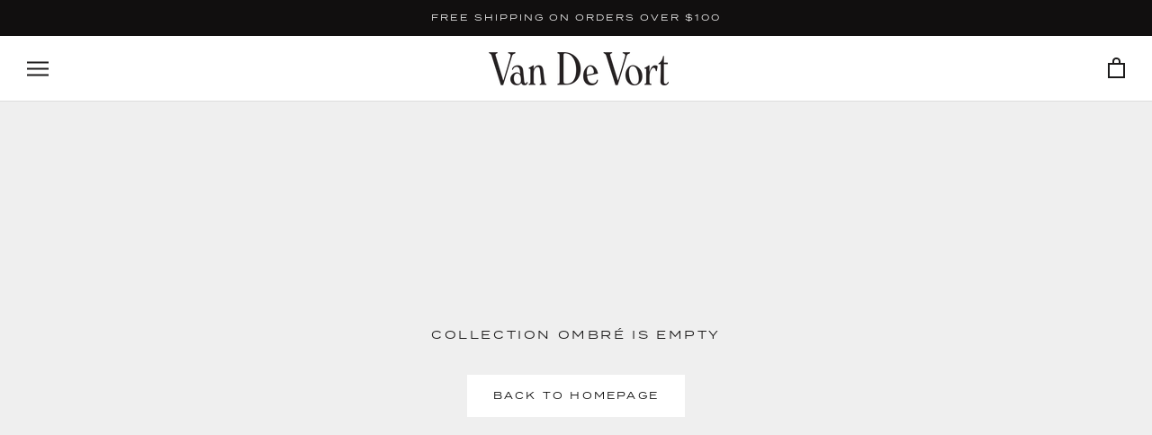

--- FILE ---
content_type: text/html; charset=utf-8
request_url: https://shopvandevort.com/collections/color-ombre
body_size: 31798
content:
<!doctype html>

<html class="no-js" lang="en">
  <meta name="google-site-verification" content="u7TjTLdL4OBoyuwmjB4dnYCoCXEkstp1b2qUzxkmLo8" />
<head>
    <meta charset="utf-8"> 
    <meta http-equiv="X-UA-Compatible" content="IE=edge,chrome=1">
    <meta name="viewport" content="width=device-width, initial-scale=1.0, height=device-height, minimum-scale=1.0, user-scalable=0">
    <meta name="theme-color" content="">

    <title>
      Ombré &ndash; Van De Vort
    </title><link rel="canonical" href="https://shopvandevort.com/collections/color-ombre"><link rel="shortcut icon" href="//shopvandevort.com/cdn/shop/files/VanDeVort-logo-monogram-black-favicon_32x32.png?v=1659045403" type="image/png"><meta property="og:type" content="website">
  <meta property="og:title" content="Ombré">
  <meta property="og:image" content="http://shopvandevort.com/cdn/shopifycloud/storefront/assets/no-image-2048-a2addb12_grande.gif">
  <meta property="og:image:secure_url" content="https://shopvandevort.com/cdn/shopifycloud/storefront/assets/no-image-2048-a2addb12_grande.gif"><meta property="og:url" content="https://shopvandevort.com/collections/color-ombre">
<meta property="og:site_name" content="Van De Vort"><meta name="twitter:card" content="summary"><meta name="twitter:title" content="Ombré">
  <meta name="twitter:description" content="">
  <meta name="twitter:image" content="https://shopvandevort.com/cdn/shopifycloud/storefront/assets/no-image-2048-a2addb12_600x600_crop_center.gif">

    <script>window.performance && window.performance.mark && window.performance.mark('shopify.content_for_header.start');</script><meta name="facebook-domain-verification" content="13d34hnxsnwzc1b2n8pixq8gowmenx">
<meta name="google-site-verification" content="nwbf14ma0gJWESH2xcm3kWiGiYRtsbuZFy2UNmfdRLk">
<meta id="shopify-digital-wallet" name="shopify-digital-wallet" content="/2889840/digital_wallets/dialog">
<meta name="shopify-checkout-api-token" content="b6cc3f3f974df18ce487edff8a3c6de8">
<meta id="in-context-paypal-metadata" data-shop-id="2889840" data-venmo-supported="false" data-environment="production" data-locale="en_US" data-paypal-v4="true" data-currency="USD">
<link rel="alternate" type="application/atom+xml" title="Feed" href="/collections/color-ombre.atom" />
<link rel="alternate" type="application/json+oembed" href="https://shopvandevort.com/collections/color-ombre.oembed">
<script async="async" src="/checkouts/internal/preloads.js?locale=en-US"></script>
<link rel="preconnect" href="https://shop.app" crossorigin="anonymous">
<script async="async" src="https://shop.app/checkouts/internal/preloads.js?locale=en-US&shop_id=2889840" crossorigin="anonymous"></script>
<script id="apple-pay-shop-capabilities" type="application/json">{"shopId":2889840,"countryCode":"US","currencyCode":"USD","merchantCapabilities":["supports3DS"],"merchantId":"gid:\/\/shopify\/Shop\/2889840","merchantName":"Van De Vort","requiredBillingContactFields":["postalAddress","email","phone"],"requiredShippingContactFields":["postalAddress","email","phone"],"shippingType":"shipping","supportedNetworks":["visa","masterCard","amex","discover","elo","jcb"],"total":{"type":"pending","label":"Van De Vort","amount":"1.00"},"shopifyPaymentsEnabled":true,"supportsSubscriptions":true}</script>
<script id="shopify-features" type="application/json">{"accessToken":"b6cc3f3f974df18ce487edff8a3c6de8","betas":["rich-media-storefront-analytics"],"domain":"shopvandevort.com","predictiveSearch":true,"shopId":2889840,"locale":"en"}</script>
<script>var Shopify = Shopify || {};
Shopify.shop = "van-de-vort.myshopify.com";
Shopify.locale = "en";
Shopify.currency = {"active":"USD","rate":"1.0"};
Shopify.country = "US";
Shopify.theme = {"name":"[Seel RA] Prestige w\/ Updates [SavedBy 02\/04\/25]","id":175864676659,"schema_name":"Prestige","schema_version":"1.4.0","theme_store_id":855,"role":"main"};
Shopify.theme.handle = "null";
Shopify.theme.style = {"id":null,"handle":null};
Shopify.cdnHost = "shopvandevort.com/cdn";
Shopify.routes = Shopify.routes || {};
Shopify.routes.root = "/";</script>
<script type="module">!function(o){(o.Shopify=o.Shopify||{}).modules=!0}(window);</script>
<script>!function(o){function n(){var o=[];function n(){o.push(Array.prototype.slice.apply(arguments))}return n.q=o,n}var t=o.Shopify=o.Shopify||{};t.loadFeatures=n(),t.autoloadFeatures=n()}(window);</script>
<script>
  window.ShopifyPay = window.ShopifyPay || {};
  window.ShopifyPay.apiHost = "shop.app\/pay";
  window.ShopifyPay.redirectState = null;
</script>
<script id="shop-js-analytics" type="application/json">{"pageType":"collection"}</script>
<script defer="defer" async type="module" src="//shopvandevort.com/cdn/shopifycloud/shop-js/modules/v2/client.init-shop-cart-sync_dlpDe4U9.en.esm.js"></script>
<script defer="defer" async type="module" src="//shopvandevort.com/cdn/shopifycloud/shop-js/modules/v2/chunk.common_FunKbpTJ.esm.js"></script>
<script type="module">
  await import("//shopvandevort.com/cdn/shopifycloud/shop-js/modules/v2/client.init-shop-cart-sync_dlpDe4U9.en.esm.js");
await import("//shopvandevort.com/cdn/shopifycloud/shop-js/modules/v2/chunk.common_FunKbpTJ.esm.js");

  window.Shopify.SignInWithShop?.initShopCartSync?.({"fedCMEnabled":true,"windoidEnabled":true});

</script>
<script>
  window.Shopify = window.Shopify || {};
  if (!window.Shopify.featureAssets) window.Shopify.featureAssets = {};
  window.Shopify.featureAssets['shop-js'] = {"shop-cart-sync":["modules/v2/client.shop-cart-sync_DIWHqfTk.en.esm.js","modules/v2/chunk.common_FunKbpTJ.esm.js"],"init-fed-cm":["modules/v2/client.init-fed-cm_CmNkGb1A.en.esm.js","modules/v2/chunk.common_FunKbpTJ.esm.js"],"shop-button":["modules/v2/client.shop-button_Dpfxl9vG.en.esm.js","modules/v2/chunk.common_FunKbpTJ.esm.js"],"shop-cash-offers":["modules/v2/client.shop-cash-offers_CtPYbIPM.en.esm.js","modules/v2/chunk.common_FunKbpTJ.esm.js","modules/v2/chunk.modal_n1zSoh3t.esm.js"],"init-windoid":["modules/v2/client.init-windoid_V_O5I0mt.en.esm.js","modules/v2/chunk.common_FunKbpTJ.esm.js"],"shop-toast-manager":["modules/v2/client.shop-toast-manager_p8J9W8kY.en.esm.js","modules/v2/chunk.common_FunKbpTJ.esm.js"],"init-shop-email-lookup-coordinator":["modules/v2/client.init-shop-email-lookup-coordinator_DUdFDmvK.en.esm.js","modules/v2/chunk.common_FunKbpTJ.esm.js"],"init-shop-cart-sync":["modules/v2/client.init-shop-cart-sync_dlpDe4U9.en.esm.js","modules/v2/chunk.common_FunKbpTJ.esm.js"],"pay-button":["modules/v2/client.pay-button_x_P2fRzB.en.esm.js","modules/v2/chunk.common_FunKbpTJ.esm.js"],"shop-login-button":["modules/v2/client.shop-login-button_C3-NmE42.en.esm.js","modules/v2/chunk.common_FunKbpTJ.esm.js","modules/v2/chunk.modal_n1zSoh3t.esm.js"],"avatar":["modules/v2/client.avatar_BTnouDA3.en.esm.js"],"init-shop-for-new-customer-accounts":["modules/v2/client.init-shop-for-new-customer-accounts_aeWumpsw.en.esm.js","modules/v2/client.shop-login-button_C3-NmE42.en.esm.js","modules/v2/chunk.common_FunKbpTJ.esm.js","modules/v2/chunk.modal_n1zSoh3t.esm.js"],"init-customer-accounts-sign-up":["modules/v2/client.init-customer-accounts-sign-up_CRLhpYdY.en.esm.js","modules/v2/client.shop-login-button_C3-NmE42.en.esm.js","modules/v2/chunk.common_FunKbpTJ.esm.js","modules/v2/chunk.modal_n1zSoh3t.esm.js"],"checkout-modal":["modules/v2/client.checkout-modal_EOl6FxyC.en.esm.js","modules/v2/chunk.common_FunKbpTJ.esm.js","modules/v2/chunk.modal_n1zSoh3t.esm.js"],"init-customer-accounts":["modules/v2/client.init-customer-accounts_BkuyBVsz.en.esm.js","modules/v2/client.shop-login-button_C3-NmE42.en.esm.js","modules/v2/chunk.common_FunKbpTJ.esm.js","modules/v2/chunk.modal_n1zSoh3t.esm.js"],"shop-follow-button":["modules/v2/client.shop-follow-button_DDNA7Aw9.en.esm.js","modules/v2/chunk.common_FunKbpTJ.esm.js","modules/v2/chunk.modal_n1zSoh3t.esm.js"],"lead-capture":["modules/v2/client.lead-capture_LZVhB0lN.en.esm.js","modules/v2/chunk.common_FunKbpTJ.esm.js","modules/v2/chunk.modal_n1zSoh3t.esm.js"],"shop-login":["modules/v2/client.shop-login_D4d_T_FR.en.esm.js","modules/v2/chunk.common_FunKbpTJ.esm.js","modules/v2/chunk.modal_n1zSoh3t.esm.js"],"payment-terms":["modules/v2/client.payment-terms_g-geHK5T.en.esm.js","modules/v2/chunk.common_FunKbpTJ.esm.js","modules/v2/chunk.modal_n1zSoh3t.esm.js"]};
</script>
<script>(function() {
  var isLoaded = false;
  function asyncLoad() {
    if (isLoaded) return;
    isLoaded = true;
    var urls = ["https:\/\/js.smile.io\/v1\/smile-shopify.js?shop=van-de-vort.myshopify.com","https:\/\/cdn.routeapp.io\/route-widget-shopify\/v2\/route-widget-shopify-stable-v2.min.js?shop=van-de-vort.myshopify.com","https:\/\/load.csell.co\/assets\/js\/cross-sell.js?shop=van-de-vort.myshopify.com","https:\/\/load.csell.co\/assets\/v2\/js\/core\/xsell.js?shop=van-de-vort.myshopify.com","https:\/\/cdn.seel.com\/releases\/scripts\/shopify-ra\/return-assurance.min.js?shop=van-de-vort.myshopify.com","https:\/\/static-us.afterpay.com\/shopify\/afterpay-attract\/afterpay-attract-widget.js?shop=van-de-vort.myshopify.com","https:\/\/instashop.s3.amazonaws.com\/js-gz\/embed\/embed-1.7.0.js?gallery\u0026shop=van-de-vort.myshopify.com","https:\/\/cdn.nfcube.com\/instafeed-3f2eafcf24f216352a18e8dd82a6effd.js?shop=van-de-vort.myshopify.com","https:\/\/static.klaviyo.com\/onsite\/js\/U3Gvgw\/klaviyo.js?company_id=U3Gvgw\u0026shop=van-de-vort.myshopify.com","https:\/\/s3.eu-west-1.amazonaws.com\/production-klarna-il-shopify-osm\/96a3edce0d4c0d28541f7d8d7ba98bb63081798a\/van-de-vort.myshopify.com-1738796862523.js?shop=van-de-vort.myshopify.com","https:\/\/cdn.hextom.com\/js\/freeshippingbar.js?shop=van-de-vort.myshopify.com","\/\/app.backinstock.org\/widget\/4417_1746004164.js?category=bis\u0026v=6\u0026shop=van-de-vort.myshopify.com","https:\/\/cdn.refersion.com\/pixel.js?shop=van-de-vort.myshopify.com\u0026client_id=32480\u0026pk=pub_54b2333374eb07b1174d\u0026shop=van-de-vort.myshopify.com"];
    for (var i = 0; i < urls.length; i++) {
      var s = document.createElement('script');
      s.type = 'text/javascript';
      s.async = true;
      s.src = urls[i];
      var x = document.getElementsByTagName('script')[0];
      x.parentNode.insertBefore(s, x);
    }
  };
  if(window.attachEvent) {
    window.attachEvent('onload', asyncLoad);
  } else {
    window.addEventListener('load', asyncLoad, false);
  }
})();</script>
<script id="__st">var __st={"a":2889840,"offset":-28800,"reqid":"f3c226d9-daf4-49a1-9e8d-4a534017d33b-1765423920","pageurl":"shopvandevort.com\/collections\/color-ombre","u":"30714fed21e6","p":"collection","rtyp":"collection","rid":438890234163};</script>
<script>window.ShopifyPaypalV4VisibilityTracking = true;</script>
<script id="captcha-bootstrap">!function(){'use strict';const t='contact',e='account',n='new_comment',o=[[t,t],['blogs',n],['comments',n],[t,'customer']],c=[[e,'customer_login'],[e,'guest_login'],[e,'recover_customer_password'],[e,'create_customer']],r=t=>t.map((([t,e])=>`form[action*='/${t}']:not([data-nocaptcha='true']) input[name='form_type'][value='${e}']`)).join(','),a=t=>()=>t?[...document.querySelectorAll(t)].map((t=>t.form)):[];function s(){const t=[...o],e=r(t);return a(e)}const i='password',u='form_key',d=['recaptcha-v3-token','g-recaptcha-response','h-captcha-response',i],f=()=>{try{return window.sessionStorage}catch{return}},m='__shopify_v',_=t=>t.elements[u];function p(t,e,n=!1){try{const o=window.sessionStorage,c=JSON.parse(o.getItem(e)),{data:r}=function(t){const{data:e,action:n}=t;return t[m]||n?{data:e,action:n}:{data:t,action:n}}(c);for(const[e,n]of Object.entries(r))t.elements[e]&&(t.elements[e].value=n);n&&o.removeItem(e)}catch(o){console.error('form repopulation failed',{error:o})}}const l='form_type',E='cptcha';function T(t){t.dataset[E]=!0}const w=window,h=w.document,L='Shopify',v='ce_forms',y='captcha';let A=!1;((t,e)=>{const n=(g='f06e6c50-85a8-45c8-87d0-21a2b65856fe',I='https://cdn.shopify.com/shopifycloud/storefront-forms-hcaptcha/ce_storefront_forms_captcha_hcaptcha.v1.5.2.iife.js',D={infoText:'Protected by hCaptcha',privacyText:'Privacy',termsText:'Terms'},(t,e,n)=>{const o=w[L][v],c=o.bindForm;if(c)return c(t,g,e,D).then(n);var r;o.q.push([[t,g,e,D],n]),r=I,A||(h.body.append(Object.assign(h.createElement('script'),{id:'captcha-provider',async:!0,src:r})),A=!0)});var g,I,D;w[L]=w[L]||{},w[L][v]=w[L][v]||{},w[L][v].q=[],w[L][y]=w[L][y]||{},w[L][y].protect=function(t,e){n(t,void 0,e),T(t)},Object.freeze(w[L][y]),function(t,e,n,w,h,L){const[v,y,A,g]=function(t,e,n){const i=e?o:[],u=t?c:[],d=[...i,...u],f=r(d),m=r(i),_=r(d.filter((([t,e])=>n.includes(e))));return[a(f),a(m),a(_),s()]}(w,h,L),I=t=>{const e=t.target;return e instanceof HTMLFormElement?e:e&&e.form},D=t=>v().includes(t);t.addEventListener('submit',(t=>{const e=I(t);if(!e)return;const n=D(e)&&!e.dataset.hcaptchaBound&&!e.dataset.recaptchaBound,o=_(e),c=g().includes(e)&&(!o||!o.value);(n||c)&&t.preventDefault(),c&&!n&&(function(t){try{if(!f())return;!function(t){const e=f();if(!e)return;const n=_(t);if(!n)return;const o=n.value;o&&e.removeItem(o)}(t);const e=Array.from(Array(32),(()=>Math.random().toString(36)[2])).join('');!function(t,e){_(t)||t.append(Object.assign(document.createElement('input'),{type:'hidden',name:u})),t.elements[u].value=e}(t,e),function(t,e){const n=f();if(!n)return;const o=[...t.querySelectorAll(`input[type='${i}']`)].map((({name:t})=>t)),c=[...d,...o],r={};for(const[a,s]of new FormData(t).entries())c.includes(a)||(r[a]=s);n.setItem(e,JSON.stringify({[m]:1,action:t.action,data:r}))}(t,e)}catch(e){console.error('failed to persist form',e)}}(e),e.submit())}));const S=(t,e)=>{t&&!t.dataset[E]&&(n(t,e.some((e=>e===t))),T(t))};for(const o of['focusin','change'])t.addEventListener(o,(t=>{const e=I(t);D(e)&&S(e,y())}));const B=e.get('form_key'),M=e.get(l),P=B&&M;t.addEventListener('DOMContentLoaded',(()=>{const t=y();if(P)for(const e of t)e.elements[l].value===M&&p(e,B);[...new Set([...A(),...v().filter((t=>'true'===t.dataset.shopifyCaptcha))])].forEach((e=>S(e,t)))}))}(h,new URLSearchParams(w.location.search),n,t,e,['guest_login'])})(!0,!0)}();</script>
<script integrity="sha256-52AcMU7V7pcBOXWImdc/TAGTFKeNjmkeM1Pvks/DTgc=" data-source-attribution="shopify.loadfeatures" defer="defer" src="//shopvandevort.com/cdn/shopifycloud/storefront/assets/storefront/load_feature-81c60534.js" crossorigin="anonymous"></script>
<script crossorigin="anonymous" defer="defer" src="//shopvandevort.com/cdn/shopifycloud/storefront/assets/shopify_pay/storefront-65b4c6d7.js?v=20250812"></script>
<script data-source-attribution="shopify.dynamic_checkout.dynamic.init">var Shopify=Shopify||{};Shopify.PaymentButton=Shopify.PaymentButton||{isStorefrontPortableWallets:!0,init:function(){window.Shopify.PaymentButton.init=function(){};var t=document.createElement("script");t.src="https://shopvandevort.com/cdn/shopifycloud/portable-wallets/latest/portable-wallets.en.js",t.type="module",document.head.appendChild(t)}};
</script>
<script data-source-attribution="shopify.dynamic_checkout.buyer_consent">
  function portableWalletsHideBuyerConsent(e){var t=document.getElementById("shopify-buyer-consent"),n=document.getElementById("shopify-subscription-policy-button");t&&n&&(t.classList.add("hidden"),t.setAttribute("aria-hidden","true"),n.removeEventListener("click",e))}function portableWalletsShowBuyerConsent(e){var t=document.getElementById("shopify-buyer-consent"),n=document.getElementById("shopify-subscription-policy-button");t&&n&&(t.classList.remove("hidden"),t.removeAttribute("aria-hidden"),n.addEventListener("click",e))}window.Shopify?.PaymentButton&&(window.Shopify.PaymentButton.hideBuyerConsent=portableWalletsHideBuyerConsent,window.Shopify.PaymentButton.showBuyerConsent=portableWalletsShowBuyerConsent);
</script>
<script data-source-attribution="shopify.dynamic_checkout.cart.bootstrap">document.addEventListener("DOMContentLoaded",(function(){function t(){return document.querySelector("shopify-accelerated-checkout-cart, shopify-accelerated-checkout")}if(t())Shopify.PaymentButton.init();else{new MutationObserver((function(e,n){t()&&(Shopify.PaymentButton.init(),n.disconnect())})).observe(document.body,{childList:!0,subtree:!0})}}));
</script>
<link id="shopify-accelerated-checkout-styles" rel="stylesheet" media="screen" href="https://shopvandevort.com/cdn/shopifycloud/portable-wallets/latest/accelerated-checkout-backwards-compat.css" crossorigin="anonymous">
<style id="shopify-accelerated-checkout-cart">
        #shopify-buyer-consent {
  margin-top: 1em;
  display: inline-block;
  width: 100%;
}

#shopify-buyer-consent.hidden {
  display: none;
}

#shopify-subscription-policy-button {
  background: none;
  border: none;
  padding: 0;
  text-decoration: underline;
  font-size: inherit;
  cursor: pointer;
}

#shopify-subscription-policy-button::before {
  box-shadow: none;
}

      </style>

<script>window.performance && window.performance.mark && window.performance.mark('shopify.content_for_header.end');</script>
    
    <!-- "snippets/limespot.liquid" was not rendered, the associated app was uninstalled -->

    <link rel="stylesheet" href="//shopvandevort.com/cdn/shop/t/27/assets/theme.scss.css?v=56370012594812439651762187452">
  

  
    <script>
      
      // This allows to expose several variables to the global scope, to be used in scripts
      window.theme = {
        template: "collection",
        shopCurrency: "USD",
        moneyFormat: "${{ amount_no_decimals }}",
        moneyWithCurrencyFormat: "${{ amount_no_decimals }} USD",
        currencyConversionEnabled: false,
        currencyConversionMoneyFormat: "money_format",
        currencyConversionRoundAmounts: true,
        productImageSize: "natural",
        searchMode: "product",
        showPageTransition: true,
        showElementStaggering: false,
        showImageZooming: false,
        enableExperimentalResizeObserver: false
      };

      window.languages = {
        cartAddNote: "Add Order Note",
        cartEditNote: "Edit Order Note",
        productImageLoadingError: "This image could not be loaded. Please try to reload the page.",
        productFormAddToCart: "Add to cart",
        productFormUnavailable: "Unavailable",
        productFormSoldOut: "Sold Out",
        shippingEstimatorOneResult: "1 option available:",
        shippingEstimatorMoreResults: "{{count}} options available:",
        shippingEstimatorNoResults: "No shipping could be found"
      };

      window.lazySizesConfig = {
        loadHidden: false,
        hFac: 0.5,
        expFactor: 2,
        ricTimeout: 150,
        lazyClass: 'Image--lazyLoad',
        loadingClass: 'Image--lazyLoading',
        loadedClass: 'Image--lazyLoaded'
      };

      document.documentElement.className = document.documentElement.className.replace('no-js', 'js');
      document.documentElement.style.setProperty('--window-height', window.innerHeight + 'px');

      // We do a quick detection of some features (we could use Modernizr but for so little...)
      (function() {
        document.documentElement.className += ((window.CSS && window.CSS.supports('(position: sticky) or (position: -webkit-sticky)')) ? ' supports-sticky' : ' no-supports-sticky');
        document.documentElement.className += (window.matchMedia('(-moz-touch-enabled: 1), (hover: none)')).matches ? ' no-supports-hover' : ' supports-hover';
      }());

      window.onpageshow = function (event) {
        if (event.persisted) {
          window.location.reload();
        }
      };
    </script>

    <script src="//shopvandevort.com/cdn/shop/t/27/assets/lazysizes.min.js?v=174358363404432586981738708790" async></script>

    
<script src="https://polyfill-fastly.net/v2/polyfill.min.js?features=fetch,Element.prototype.closest,Element.prototype.remove,Element.prototype.classList,Array.prototype.includes,Array.prototype.fill,Object.assign,CustomEvent,IntersectionObserver,IntersectionObserverEntry" defer></script>
    <script src="//shopvandevort.com/cdn/shop/t/27/assets/libs.min.js?v=88466822118989791001738708790" defer></script>
    <script src="//shopvandevort.com/cdn/shop/t/27/assets/theme.min.js?v=161031126217238697161738708790" defer></script>
    <script src="//shopvandevort.com/cdn/shop/t/27/assets/custom.js?v=14883447938647815001738708790" defer></script>

    
  <div id="shopify-section-filter-menu-settings" class="shopify-section"><style type="text/css">
/*  Filter Menu Color and Image Section CSS */.filter-active- .collection-name .check-icon:before,
.filter-active- .collection-count
{
  display: none;
}
.filter-group ul .filter-active- {
  width: 100%;
  display: inline-block;
  overflow: hidden;
}

.filter-active- li a {
  margin-left: 0
}

.filter-active- .collection-name {
  vertical-align: bottom;
  color: transparent;
  height: 50px;
  width: 100%;
  color: transparent !important;
}


.filter-active- .collection-name .check-icon
{
  background: url(//shopvandevort.com/cdn/shop/files/1_28889273-b0da-448a-b4ef-cbfff51ccc3d_x100.png?v=1730489274) no-repeat top left;
  height: 50px;
  background-size: cover;
  opacity: 0.8;
  width: 100%;
  display: inline-block;
}
.has_group_selected .filter-active- .collection-name .check-icon
{
 opacity: 0.4;
}
.filter-active-.selected .collection-name .check-icon,
.filter-active- .collection-name a:hover,
.filter-active- .collection-name a:hover .check-icon
{
  opacity: 1.0
}</style>
<link href="//shopvandevort.com/cdn/shop/t/27/assets/filter-menu.scss.css?v=174562144352327133871738708850" rel="stylesheet" type="text/css" media="all" />
<script src="//shopvandevort.com/cdn/shop/t/27/assets/filter-menu.js?v=173309053058755527731738708790" type="text/javascript"></script>





</div>
<script src="https://cdnjs.cloudflare.com/ajax/libs/jquery/3.3.1/jquery.min.js" integrity="sha256-FgpCb/KJQlLNfOu91ta32o/NMZxltwRo8QtmkMRdAu8=" crossorigin="anonymous"></script>
<!-- Hotjar Tracking Code for https://shopvandevort.com/ -->
<script>
    (function(h,o,t,j,a,r){
        h.hj=h.hj||function(){(h.hj.q=h.hj.q||[]).push(arguments)};
        h._hjSettings={hjid:948252,hjsv:6};
        a=o.getElementsByTagName('head')[0];
        r=o.createElement('script');r.async=1;
        r.src=t+h._hjSettings.hjid+j+h._hjSettings.hjsv;
        a.appendChild(r);
    })(window,document,'https://static.hotjar.com/c/hotjar-','.js?sv=');
</script>

<link rel="stylesheet" href="https://use.typekit.net/ksf3vxv.css">
  
<link href="//shopvandevort.com/cdn/shop/t/27/assets/custom-fonts.css?v=148310317060326201711738708790" rel="stylesheet" type="text/css" media="all" />
  
  <!-- BEGIN app block: shopify://apps/savedby-package-protection/blocks/savedby-storefront-widget/6d4bce9c-696c-4f95-8a15-0cc2b2b9e839 --><!-- START SAVEDBY EXTENSION -->



  <!-- BEGIN app snippet: legacy -->

<script>
  try {
    (function() {
      class SavedBy {
        #checkoutButtonDisabled = false;
        #isMerchantResponsible = false;

        constructor() {
          if (window.performance && window.performance.mark) window.performance.mark('savedby-init-start');
          safeIdleCallback(() => {
            this.initializeCartLogic()
          })

          this.initializeCritical()

          if (window.performance && window.performance.mark) {
            window.performance.mark('savedby-init-end');
            window.performance.measure('savedby-init', 'savedby-init-start', 'savedby-init-end');
          }
        }

        initializeCritical() {
          // SHOP METAFIELDS
          this.cart = {"note":null,"attributes":{},"original_total_price":0,"total_price":0,"total_discount":0,"total_weight":0.0,"item_count":0,"items":[],"requires_shipping":false,"currency":"USD","items_subtotal_price":0,"cart_level_discount_applications":[],"checkout_charge_amount":0};
          this.product =  {"id":8592204464435,"title":"SavedBy Package Protection","handle":"savedby-package-protection","description":"\u003ch4\u003e\n\u003cstrong\u003eTo learn more about SavedBy's Policies, please click here: \u003c\/strong\u003e\u003cspan style=\"color: #2b00ff;\"\u003e\u003ca href=\"https:\/\/savedby.io\/policies\" style=\"color: #2b00ff;\" target=\"_blank\"\u003ehttps:\/\/savedby.io\/policies\u003c\/a\u003e\u003c\/span\u003e\n\u003c\/h4\u003e\n\u003cp\u003e \u003c\/p\u003e","published_at":"2025-07-28T10:50:34-07:00","created_at":"2023-09-06T11:05:35-07:00","vendor":"SavedBy","type":"Protection","tags":["protection","savedby"],"price":147,"price_min":147,"price_max":3397,"available":true,"price_varies":true,"compare_at_price":null,"compare_at_price_min":0,"compare_at_price_max":0,"compare_at_price_varies":false,"variants":[{"id":46696845410611,"title":"$1.47","option1":"$1.47","option2":null,"option3":null,"sku":"83105","requires_shipping":false,"taxable":true,"featured_image":null,"available":true,"name":"SavedBy Package Protection - $1.47","public_title":"$1.47","options":["$1.47"],"price":147,"weight":0,"compare_at_price":null,"inventory_quantity":-258,"inventory_management":null,"inventory_policy":"continue","barcode":null,"requires_selling_plan":false,"selling_plan_allocations":[]},{"id":46696845443379,"title":"$1.97","option1":"$1.97","option2":null,"option3":null,"sku":"83098","requires_shipping":false,"taxable":true,"featured_image":null,"available":true,"name":"SavedBy Package Protection - $1.97","public_title":"$1.97","options":["$1.97"],"price":197,"weight":0,"compare_at_price":null,"inventory_quantity":-200,"inventory_management":null,"inventory_policy":"continue","barcode":null,"requires_selling_plan":false,"selling_plan_allocations":[]},{"id":46696845476147,"title":"$2.97","option1":"$2.97","option2":null,"option3":null,"sku":"83115","requires_shipping":false,"taxable":true,"featured_image":null,"available":true,"name":"SavedBy Package Protection - $2.97","public_title":"$2.97","options":["$2.97"],"price":297,"weight":0,"compare_at_price":null,"inventory_quantity":-207,"inventory_management":null,"inventory_policy":"continue","barcode":null,"requires_selling_plan":false,"selling_plan_allocations":[]},{"id":46696845508915,"title":"$3.97","option1":"$3.97","option2":null,"option3":null,"sku":"83099","requires_shipping":false,"taxable":true,"featured_image":null,"available":true,"name":"SavedBy Package Protection - $3.97","public_title":"$3.97","options":["$3.97"],"price":397,"weight":0,"compare_at_price":null,"inventory_quantity":-143,"inventory_management":null,"inventory_policy":"continue","barcode":null,"requires_selling_plan":false,"selling_plan_allocations":[]},{"id":46696845541683,"title":"$5.47","option1":"$5.47","option2":null,"option3":null,"sku":"83106","requires_shipping":false,"taxable":true,"featured_image":null,"available":true,"name":"SavedBy Package Protection - $5.47","public_title":"$5.47","options":["$5.47"],"price":547,"weight":0,"compare_at_price":null,"inventory_quantity":-108,"inventory_management":null,"inventory_policy":"continue","barcode":null,"requires_selling_plan":false,"selling_plan_allocations":[]},{"id":46696845574451,"title":"$6.97","option1":"$6.97","option2":null,"option3":null,"sku":"83107","requires_shipping":false,"taxable":true,"featured_image":null,"available":true,"name":"SavedBy Package Protection - $6.97","public_title":"$6.97","options":["$6.97"],"price":697,"weight":0,"compare_at_price":null,"inventory_quantity":-62,"inventory_management":null,"inventory_policy":"continue","barcode":null,"requires_selling_plan":false,"selling_plan_allocations":[]},{"id":46696845607219,"title":"$8.47","option1":"$8.47","option2":null,"option3":null,"sku":"83111","requires_shipping":false,"taxable":true,"featured_image":null,"available":true,"name":"SavedBy Package Protection - $8.47","public_title":"$8.47","options":["$8.47"],"price":847,"weight":0,"compare_at_price":null,"inventory_quantity":-42,"inventory_management":null,"inventory_policy":"continue","barcode":null,"requires_selling_plan":false,"selling_plan_allocations":[]},{"id":46696845639987,"title":"$9.97","option1":"$9.97","option2":null,"option3":null,"sku":"83116","requires_shipping":false,"taxable":true,"featured_image":null,"available":true,"name":"SavedBy Package Protection - $9.97","public_title":"$9.97","options":["$9.97"],"price":997,"weight":0,"compare_at_price":null,"inventory_quantity":-25,"inventory_management":null,"inventory_policy":"continue","barcode":null,"requires_selling_plan":false,"selling_plan_allocations":[]},{"id":46696845672755,"title":"$11.47","option1":"$11.47","option2":null,"option3":null,"sku":"83117","requires_shipping":false,"taxable":true,"featured_image":null,"available":true,"name":"SavedBy Package Protection - $11.47","public_title":"$11.47","options":["$11.47"],"price":1147,"weight":0,"compare_at_price":null,"inventory_quantity":-15,"inventory_management":null,"inventory_policy":"continue","barcode":null,"requires_selling_plan":false,"selling_plan_allocations":[]},{"id":46696845705523,"title":"$12.97","option1":"$12.97","option2":null,"option3":null,"sku":"83112","requires_shipping":false,"taxable":true,"featured_image":null,"available":true,"name":"SavedBy Package Protection - $12.97","public_title":"$12.97","options":["$12.97"],"price":1297,"weight":0,"compare_at_price":null,"inventory_quantity":-18,"inventory_management":null,"inventory_policy":"continue","barcode":null,"requires_selling_plan":false,"selling_plan_allocations":[]},{"id":46696845738291,"title":"$14.47","option1":"$14.47","option2":null,"option3":null,"sku":"83118","requires_shipping":false,"taxable":true,"featured_image":null,"available":true,"name":"SavedBy Package Protection - $14.47","public_title":"$14.47","options":["$14.47"],"price":1447,"weight":0,"compare_at_price":null,"inventory_quantity":-14,"inventory_management":null,"inventory_policy":"continue","barcode":null,"requires_selling_plan":false,"selling_plan_allocations":[]},{"id":46696845771059,"title":"$15.97","option1":"$15.97","option2":null,"option3":null,"sku":"83100","requires_shipping":false,"taxable":true,"featured_image":null,"available":true,"name":"SavedBy Package Protection - $15.97","public_title":"$15.97","options":["$15.97"],"price":1597,"weight":0,"compare_at_price":null,"inventory_quantity":-8,"inventory_management":null,"inventory_policy":"continue","barcode":null,"requires_selling_plan":false,"selling_plan_allocations":[]},{"id":46696845803827,"title":"$17.47","option1":"$17.47","option2":null,"option3":null,"sku":"83108","requires_shipping":false,"taxable":true,"featured_image":null,"available":true,"name":"SavedBy Package Protection - $17.47","public_title":"$17.47","options":["$17.47"],"price":1747,"weight":0,"compare_at_price":null,"inventory_quantity":-7,"inventory_management":null,"inventory_policy":"continue","barcode":null,"requires_selling_plan":false,"selling_plan_allocations":[]},{"id":46696845836595,"title":"$18.97","option1":"$18.97","option2":null,"option3":null,"sku":"83113","requires_shipping":false,"taxable":true,"featured_image":null,"available":true,"name":"SavedBy Package Protection - $18.97","public_title":"$18.97","options":["$18.97"],"price":1897,"weight":0,"compare_at_price":null,"inventory_quantity":-4,"inventory_management":null,"inventory_policy":"continue","barcode":null,"requires_selling_plan":false,"selling_plan_allocations":[]},{"id":46696845869363,"title":"$20.47","option1":"$20.47","option2":null,"option3":null,"sku":"83109","requires_shipping":false,"taxable":true,"featured_image":null,"available":true,"name":"SavedBy Package Protection - $20.47","public_title":"$20.47","options":["$20.47"],"price":2047,"weight":0,"compare_at_price":null,"inventory_quantity":-9,"inventory_management":null,"inventory_policy":"continue","barcode":null,"requires_selling_plan":false,"selling_plan_allocations":[]},{"id":46696845902131,"title":"$21.97","option1":"$21.97","option2":null,"option3":null,"sku":"83101","requires_shipping":false,"taxable":true,"featured_image":null,"available":true,"name":"SavedBy Package Protection - $21.97","public_title":"$21.97","options":["$21.97"],"price":2197,"weight":0,"compare_at_price":null,"inventory_quantity":-3,"inventory_management":null,"inventory_policy":"continue","barcode":null,"requires_selling_plan":false,"selling_plan_allocations":[]},{"id":46696845934899,"title":"$23.47","option1":"$23.47","option2":null,"option3":null,"sku":"83102","requires_shipping":false,"taxable":true,"featured_image":null,"available":true,"name":"SavedBy Package Protection - $23.47","public_title":"$23.47","options":["$23.47"],"price":2347,"weight":0,"compare_at_price":null,"inventory_quantity":-1,"inventory_management":null,"inventory_policy":"continue","barcode":null,"requires_selling_plan":false,"selling_plan_allocations":[]},{"id":46696845967667,"title":"$24.97","option1":"$24.97","option2":null,"option3":null,"sku":"83119","requires_shipping":false,"taxable":true,"featured_image":null,"available":true,"name":"SavedBy Package Protection - $24.97","public_title":"$24.97","options":["$24.97"],"price":2497,"weight":0,"compare_at_price":null,"inventory_quantity":-1,"inventory_management":null,"inventory_policy":"continue","barcode":null,"requires_selling_plan":false,"selling_plan_allocations":[]},{"id":46696846000435,"title":"$26.47","option1":"$26.47","option2":null,"option3":null,"sku":"83103","requires_shipping":false,"taxable":true,"featured_image":null,"available":true,"name":"SavedBy Package Protection - $26.47","public_title":"$26.47","options":["$26.47"],"price":2647,"weight":0,"compare_at_price":null,"inventory_quantity":-1,"inventory_management":null,"inventory_policy":"continue","barcode":null,"requires_selling_plan":false,"selling_plan_allocations":[]},{"id":46696846033203,"title":"$27.97","option1":"$27.97","option2":null,"option3":null,"sku":"83120","requires_shipping":false,"taxable":true,"featured_image":null,"available":true,"name":"SavedBy Package Protection - $27.97","public_title":"$27.97","options":["$27.97"],"price":2797,"weight":0,"compare_at_price":null,"inventory_quantity":-3,"inventory_management":null,"inventory_policy":"continue","barcode":null,"requires_selling_plan":false,"selling_plan_allocations":[]},{"id":46696846065971,"title":"$29.47","option1":"$29.47","option2":null,"option3":null,"sku":"83110","requires_shipping":false,"taxable":true,"featured_image":null,"available":true,"name":"SavedBy Package Protection - $29.47","public_title":"$29.47","options":["$29.47"],"price":2947,"weight":0,"compare_at_price":null,"inventory_quantity":-2,"inventory_management":null,"inventory_policy":"continue","barcode":null,"requires_selling_plan":false,"selling_plan_allocations":[]},{"id":46696846098739,"title":"$30.97","option1":"$30.97","option2":null,"option3":null,"sku":"83114","requires_shipping":false,"taxable":true,"featured_image":null,"available":true,"name":"SavedBy Package Protection - $30.97","public_title":"$30.97","options":["$30.97"],"price":3097,"weight":0,"compare_at_price":null,"inventory_quantity":-2,"inventory_management":null,"inventory_policy":"continue","barcode":null,"requires_selling_plan":false,"selling_plan_allocations":[]},{"id":46696846131507,"title":"$32.47","option1":"$32.47","option2":null,"option3":null,"sku":"83104","requires_shipping":false,"taxable":true,"featured_image":null,"available":true,"name":"SavedBy Package Protection - $32.47","public_title":"$32.47","options":["$32.47"],"price":3247,"weight":0,"compare_at_price":null,"inventory_quantity":-1,"inventory_management":null,"inventory_policy":"continue","barcode":null,"requires_selling_plan":false,"selling_plan_allocations":[]},{"id":46696846164275,"title":"$33.97","option1":"$33.97","option2":null,"option3":null,"sku":"83097","requires_shipping":false,"taxable":true,"featured_image":null,"available":true,"name":"SavedBy Package Protection - $33.97","public_title":"$33.97","options":["$33.97"],"price":3397,"weight":0,"compare_at_price":null,"inventory_quantity":-2,"inventory_management":null,"inventory_policy":"continue","barcode":null,"requires_selling_plan":false,"selling_plan_allocations":[]}],"images":["\/\/shopvandevort.com\/cdn\/shop\/files\/SavedByLogo2.png?v=1694122607"],"featured_image":"\/\/shopvandevort.com\/cdn\/shop\/files\/SavedByLogo2.png?v=1694122607","options":["Title"],"media":[{"alt":null,"id":34793790013747,"position":1,"preview_image":{"aspect_ratio":1.0,"height":1200,"width":1200,"src":"\/\/shopvandevort.com\/cdn\/shop\/files\/SavedByLogo2.png?v=1694122607"},"aspect_ratio":1.0,"height":1200,"media_type":"image","src":"\/\/shopvandevort.com\/cdn\/shop\/files\/SavedByLogo2.png?v=1694122607","width":1200}],"requires_selling_plan":false,"selling_plan_groups":[],"content":"\u003ch4\u003e\n\u003cstrong\u003eTo learn more about SavedBy's Policies, please click here: \u003c\/strong\u003e\u003cspan style=\"color: #2b00ff;\"\u003e\u003ca href=\"https:\/\/savedby.io\/policies\" style=\"color: #2b00ff;\" target=\"_blank\"\u003ehttps:\/\/savedby.io\/policies\u003c\/a\u003e\u003c\/span\u003e\n\u003c\/h4\u003e\n\u003cp\u003e \u003c\/p\u003e"} 
          this.currentPlan = "";
          this.shop = "shopvandevort.com";
          this.status = "ACTIVE";
          this.moneyFormat = '${{ amount_no_decimals }}';
          this.tosSelector = "";
          this.subMap = {};
          this.version = "v6.7.3";
          this.enableConditions = [];
          this.settings = {"useDefaultFontFamily":false,"fontFamily":{"error":"json not allowed for this object"},"hideSubtotal":true,"parentMarginBottom":4,"infoIconUrl":"https:\/\/cdn.savedby.io\/logos\/savedby\/SavedByLogo-small.png","infoBGColor":"#f5f5f5","infoTextColor":"#000000","infoVariant":"SIMPLE","checkoutButtonBGColor":"#ffffff","checkoutButtonTextColor":"#0a0a0a","checkoutButtonBorderRadius":1,"continueTextColor":"#000000","continueFontSize":15,"showLockIcon":false,"showCartTotal":true,"showCompareAtPrice":false,"showInlineCartButton":false,"swapButtonOrder":false,"disclaimerLocation":"bottom","disclaimer":"","customCheckoutSelector":"","tosSelector":"","customCSS":"div.sb__parent {\n  padding-bottom: 32px;\n}\n\n:host([data-path=\"\/cart\"]) div.sb__parent {\nmax-width: 400px;\nmargin-right: 0;\nmargin-left: auto;\n}\n\ndiv.sb__info-wrapper {\n  justify-self: flex-end;\n  max-width: 350px;\n}\n\n@media (max-width: 330px) {\n    div.sb__info-text-container {\n        font-size: 10px;\n    }\n}","customJS":"document.head.insertAdjacentHTML('beforeend', `\n\u003cstyle\u003e\nbutton[slot=\"savedby-checkout-button\"] {\nwidth: 100% !important;\nmargin: 0 !important;\n}\nspan.Button__SeparatorDot {\ndisplay: none !important;\n}\n\u003c\/style\u003e\n`)","popupOverride":""};
          this.excludedProducts = [];
          this.widgetExcludedProducts = [];
          this.nonCoveredProducts = [];
          this.miscPreferences = new Object();
        
          delete this.settings.fontFamily;
          
          this.customer = null;
          
          this.noteElement = () => document.querySelector("[name='note']");
          
          this.shouldRun = true
          // CHECK IF SAVEDBY SHOULD RUN
          
            // STOP IF PUBLISHED THEME AND NOT ACTIVE
            if (Shopify.theme.role === "main" && this.status !== "ACTIVE") {
              console.log("[SAVEDBY] theme & status", Shopify.theme.role, this.status)
              this.shouldRun = false;
            }
              
            // CHECK FOR PRODUCT
            if (!this.product) return console.log("[SAVEDBY] Product not found")
          

          this.checkSavedByInCart()

          this.transformCheckoutText._isDefault = true;
          this.transformOptOutText._isDefault = true;
        }

        initializeCartLogic() {
          if (this.shouldRun) {
            function loadWidgetAsync(src) {
              // Load widget async
              safeIdleCallback(() => {
                const script = Object.assign(document.createElement('script'), {
                  type: "module",
                  async: true,
                  src,
                  onerror: (...e) => loadWidgetAsync("https://cdn.shopify.com/extensions/019b0ab8-800a-7bf9-8e15-67aa8275e8d2/savedby-1-405/assets/latest.js")
                })
                document.head.appendChild(script);
              });
            }

            loadWidgetAsync("https://cdn.shopify.com/extensions/019b0ab8-800a-7bf9-8e15-67aa8275e8d2/savedby-1-405/assets/v6.7.3.js")
          }

          // INTERCEPT CART UPDATES
          const setLoading = (r) => null
          this._interceptXML(this._returnCart.bind(this), setLoading);
          this._interceptFetch(this._returnCart.bind(this), setLoading);
        }

        checkSavedByInCart() {
          const savedByLineItem = this.cart.items.find((item) => item.vendor === "SavedBy");

          if (savedByLineItem || "_SavedBy-internal" in this.cart.attributes) { 
            // safeIdleCallback(() => {
              this.handleCartCleanup(savedByLineItem)
            // })
          } else {
            localStorage.removeItem("savedByRemovedCount")
            this.setupBFCacheHandling();
          }
        }

        handleCartCleanup(savedByLineItem) {
          let savedByRemovedCount = localStorage.getItem("savedByRemovedCount");
          
          if (this.miscPreferences.useRedirect !== false && (savedByRemovedCount || 0) < 3) {
            // Fallback to page reload
            this.updateCartRedirect(savedByLineItem);
          } else {
            // Remove SavedBy with AJAX and reload
            this.updateCartAjax(savedByLineItem);
          }
        }

        updateCartRedirect(savedByLineItem) {
          const { origin, pathname, search , protocol } = window.location
          const url = new URL(origin + `/cart/update`);
          // TODO -- do we need locale?
          if (!savedByLineItem) return 
          url.searchParams.append(`updates[${savedByLineItem.id}]`, "0");
          
          if ("_SavedBy-internal" in this.cart.attributes) {
            url.searchParams.append(`attributes[_SavedBy-internal]`, ""); 
          }

          url.searchParams.append("return_to", (pathname + search));
          const savedByRemovedCount = +(localStorage.getItem("savedByRemovedCount") || 0)
          localStorage.setItem("savedByRemovedCount", (+savedByRemovedCount || 0) + 1)

          window.location.href = url.toString()
        }

        updateCartAjax(savedByLineItem) {
          const body = {};
          if (savedByLineItem) body.updates = { [savedByLineItem.id]: 0 };
          if ("_SavedBy-internal" in this.cart.attributes) body.attributes = { "_SavedBy-internal": null };

          fetch("/cart/update.js", {
            method: "POST",
            headers: { "Content-Type": "application/json" },
            body: JSON.stringify(body),
          }).then(() => {
            const currentCount = +(localStorage.getItem("savedByRemovedCount") || 0);
            localStorage.setItem("savedByRemovedCount", currentCount + 1);
            
            if (currentCount < 2) window.location.reload()
          });
        }

        setupBFCacheHandling() {
          // BFCACHE REFRESH IF NEEDED
          if (window.performance?.getEntriesByType("navigation")?.[0]?.type === "back_forward") {
            window.location.reload();
          } else {
            window.addEventListener("pageshow", (event) => {
              if (event.persisted) window.location.reload();
            })
          }
        }

        cart;
        onCartUpdate = new Subscription(this, "cart", { runOnSubscribe: true }).subscribe
        onCheckout = new Subscription(this, "checkout").subscribe
        hooks = [];

        slots = (() => {
          const slots = [];
          slots.add = function add(target, getElement) {
            const existing = slots.find((slot) => slot.target === target);
            if (existing) return existing;

            const slot = { target, getElement };
            this.push(slot);

            window.dispatchEvent(new CustomEvent("SavedBy:slots", { detail: this.slots }));
            return slot;
          };
          slots.remove = function remove(slot) {
            const found = this.find((s) => s === slot);
            if (found) {
              this.splice(this.indexOf(found), 1);
              window.dispatchEvent(new CustomEvent("SavedBy:slots", { detail: this.slots }));
              slot.clone.remove();
            }
          };
          return slots;
        })();

        #enabled = true
        get enabled() {
          return this.#enabled
        }
        set enabled(v) {
          if (typeof v !== "boolean") throw new Error("[SAVEDBY] 'enabled' must be a boolean");
          this.#enabled = v;
          for (const hook of this.hooks) {
            try {
              if (hook.props.includes("enabled")) hook.cb(this.#enabled);
            } catch (error) {
              console.error("[SAVEDBY] Error in hook:", hook, error);
            }
          }
        }

        get isMerchantResponsible() {
          return this.#isMerchantResponsible
        }
        set isMerchantResponsible(v) {
          if (typeof v !== "boolean") throw new Error("[SAVEDBY] 'isMerchantResponsible' must be a boolean");
          this.#isMerchantResponsible = v;
          for (const hook of this.hooks) {
            try {
              if (hook.props.includes("isMerchantResponsible")) hook.cb(this.#isMerchantResponsible);
            } catch (error) {
              console.error("[SAVEDBY] Error in hook:", hook, error);
            }
          }
        }


        get checkoutButtonDisabled() {
          return this.#checkoutButtonDisabled
        }
        set checkoutButtonDisabled(v) {
          if (typeof v !== "boolean") throw new Error("[SAVEDBY] 'checkoutButtonDisabled' must be a boolean");
          this.#checkoutButtonDisabled = v;
          for (const hook of this.hooks) {
            try {
              if (hook.props.includes("checkoutButtonDisabled")) hook.cb(this.#checkoutButtonDisabled);
            } catch (error) {
              console.error("[SAVEDBY] Error in hook:", hook, error);
            }
          }
        }

        get preferences() {
          const _preferences = Object.assign({}, {"useDefaultFontFamily":false,"fontFamily":{"error":"json not allowed for this object"},"hideSubtotal":true,"parentMarginBottom":4,"infoIconUrl":"https:\/\/cdn.savedby.io\/logos\/savedby\/SavedByLogo-small.png","infoBGColor":"#f5f5f5","infoTextColor":"#000000","infoVariant":"SIMPLE","checkoutButtonBGColor":"#ffffff","checkoutButtonTextColor":"#0a0a0a","checkoutButtonBorderRadius":1,"continueTextColor":"#000000","continueFontSize":15,"showLockIcon":false,"showCartTotal":true,"showCompareAtPrice":false,"showInlineCartButton":false,"swapButtonOrder":false,"disclaimerLocation":"bottom","disclaimer":"","customCheckoutSelector":"","tosSelector":"","customCSS":"div.sb__parent {\n  padding-bottom: 32px;\n}\n\n:host([data-path=\"\/cart\"]) div.sb__parent {\nmax-width: 400px;\nmargin-right: 0;\nmargin-left: auto;\n}\n\ndiv.sb__info-wrapper {\n  justify-self: flex-end;\n  max-width: 350px;\n}\n\n@media (max-width: 330px) {\n    div.sb__info-text-container {\n        font-size: 10px;\n    }\n}","customJS":"document.head.insertAdjacentHTML('beforeend', `\n\u003cstyle\u003e\nbutton[slot=\"savedby-checkout-button\"] {\nwidth: 100% !important;\nmargin: 0 !important;\n}\nspan.Button__SeparatorDot {\ndisplay: none !important;\n}\n\u003c\/style\u003e\n`)","popupOverride":""}, {"exchangeRate":{"amount":"100.0","currency_code":"USD"},"excludedProducts":[],"feeTiers":[{"max":70,"price":"1.47","variantId":46696845410611},{"max":100,"price":"1.97","variantId":46696845443379},{"max":150,"price":"2.97","variantId":46696845476147},{"max":200,"price":"3.97","variantId":46696845508915},{"max":250,"price":"5.47","variantId":46696845541683},{"max":300,"price":"6.97","variantId":46696845574451},{"max":350,"price":"8.47","variantId":46696845607219},{"max":400,"price":"9.97","variantId":46696845639987},{"max":450,"price":"11.47","variantId":46696845672755},{"max":500,"price":"12.97","variantId":46696845705523},{"max":550,"price":"14.47","variantId":46696845738291},{"max":600,"price":"15.97","variantId":46696845771059},{"max":650,"price":"17.47","variantId":46696845803827},{"max":700,"price":"18.97","variantId":46696845836595},{"max":750,"price":"20.47","variantId":46696845869363},{"max":800,"price":"21.97","variantId":46696845902131},{"max":850,"price":"23.47","variantId":46696845934899},{"max":900,"price":"24.97","variantId":46696845967667},{"max":950,"price":"26.47","variantId":46696846000435},{"max":1000,"price":"27.97","variantId":46696846033203},{"max":1050,"price":"29.47","variantId":46696846065971},{"max":1100,"price":"30.97","variantId":46696846098739},{"max":1150,"price":"32.47","variantId":46696846131507},{"max":1200,"price":"33.97","variantId":46696846164275}],"nonCoveredProducts":[],"protectionProduct":"gid:\/\/shopify\/Product\/8592204464435","sfwVersion":"v6.7.3","shop":"van-de-vort.myshopify.com","status":"ACTIVE","subMap":{},"widgetConfig":{"excludedProducts":[],"feeTiers":[{"max":70,"price":1.47,"variantId":46696845410611},{"max":100,"price":1.97,"variantId":46696845443379},{"max":150,"price":2.97,"variantId":46696845476147},{"max":200,"price":3.97,"variantId":46696845508915},{"max":250,"price":5.47,"variantId":46696845541683},{"max":300,"price":6.97,"variantId":46696845574451},{"max":350,"price":8.47,"variantId":46696845607219},{"max":400,"price":9.97,"variantId":46696845639987},{"max":450,"price":11.47,"variantId":46696845672755},{"max":500,"price":12.97,"variantId":46696845705523},{"max":550,"price":14.47,"variantId":46696845738291},{"max":600,"price":15.97,"variantId":46696845771059},{"max":650,"price":17.47,"variantId":46696845803827},{"max":700,"price":18.97,"variantId":46696845836595},{"max":750,"price":20.47,"variantId":46696845869363},{"max":800,"price":21.97,"variantId":46696845902131},{"max":850,"price":23.47,"variantId":46696845934899},{"max":900,"price":24.97,"variantId":46696845967667},{"max":950,"price":26.47,"variantId":46696846000435},{"max":1000,"price":27.97,"variantId":46696846033203},{"max":1050,"price":29.47,"variantId":46696846065971},{"max":1100,"price":30.97,"variantId":46696846098739},{"max":1150,"price":32.47,"variantId":46696846131507},{"max":1200,"price":33.97,"variantId":46696846164275}],"nonCoveredProducts":[],"protectionProduct":"gid:\/\/shopify\/Product\/8592204464435","sfwVersion":"v6.7.3","status":"ACTIVE","subMap":{},"widgetExcludedProducts":[],"storefront":{"version":"v6.7.3","variant":"BASIC","autoOptIn":false},"checkout":{"variant":"LOWPRO","title":"","textContent":"","popup":{"isOrderSatisfaction":false,"point1Title":"","point1Body":"","point2Body":"","point3Title":"","point3Body":"","point2Title":"","carbonPointTitle":"","carbonPointBody":"","iconColor":"","bannerSrc":"","carbonPointIcon":""},"hidePrice":false,"autoOptIn":true},"currentPlan":{"id":"9i95duVa3WlZSvqthkTa","isOrderSatisfaction":false},"enableConditions":{"checkout":[]}}})
          _preferences.feeTiers = _preferences.feeTiers.sort((a, b) => a.max - b.max)
          return _preferences
        }

        subscribe(props, cb) {
          try {
            const hook = { props, cb }
            this.hooks.push(hook);
            if (props.includes("cart")) cb(this.cart);
            if (props.includes("checkoutButtonDisabled")) cb(this.checkoutButtonDisabled);
            return () => this.unsubscribe(hook);
          } catch (error) {
            console.error("[SAVEDBY] Error subscribing to hook:", arguments, error)
          }
        }

        unsubscribe(hook) {
          this.hooks = this.hooks.filter((h) => hook !== h);
        }

        transformCheckoutText = (text) => {
          return text
        }
        checkoutText;

        transformOptOutText = (text) => {
          return text
        }
        optOutText;

        _returnCart(url, cart) {
          const setLoading = (r) => null
          // Check if the response is JSON, catches section rendering ex: /cart?main-cart-items
          if (!cart || url.includes("/cart/add")) {
            fetch("/cart.json?savedby=true").then(async r => {
              const cart = await r.json()
              this._returnCart(r.url, cart)
            })
          } else {
            //? Quick validation if a url with /cart comes in, not matching a cart object
            if (this._validateCart(cart)) {
              this.cart = cart;
              for (const hook of this.hooks) {
                try {
                  if (hook.props.includes("cart")) hook.cb(cart);
                } catch (error) {
                  console.error("[SAVEDBY] Error in hook callback:", hook, error);
                }
              }
            }
          }
          setLoading(false);
        }

        _interceptXML(cb, setLoading) {
          const originalXMLOpen = window.XMLHttpRequest.prototype.open;

          window.XMLHttpRequest.prototype.open = function (...args) {
            this.addEventListener("readystatechange", function () {
              if (this.readyState === 4 && this.responseURL.includes("/cart") && !this.responseURL.includes("savedby=true")) {
                setLoading(true);
                try {
                  let cart;
                  try {
                    cart = JSON.parse(this.responseText);
                  } catch (error) {
                    cart = null;
                  }
                  cb(this.responseURL, cart);
                } catch (error) {
                  console.error("Error parsing cart response:", error);
                }
              }
            });

            return originalXMLOpen.apply(this, args);
          };
        }

        _interceptFetch(cb, setLoading) {
          const originalFetch = window.fetch;

          window.fetch = async (...args) => {
            const [resource, config] = args;

            // Check if the request is related to the Shopify cart
            if (typeof resource === "string" && resource.includes("/cart") && !resource.includes("savedby=true")) {
              setLoading(true);

              try {
                const response = await originalFetch(...args);

                if (response.ok) {
                  const clonedResponse = response.clone();
                  clonedResponse.json().then((data) => cb(resource, data)).catch(() => null);
                }

                return response;
              } catch (error) {
                console.error("Fetch interception error:", error);
              }
            }

            return originalFetch(...args);
          };
        }

        // Monster cart uses a /cart endpoint to return data, that does not match the Shopify cart object
        _validateCart(cart) {
          if (isNaN(cart.total_price) || isNaN(cart.item_count) || !Array.isArray(cart.items)) return false;

          return true;
        }
      }

      class Subscription {
        /**
         * @param {Object} context - The context to bind the subscription to
         * @param {String} prop - The property to bind the subscription to
         * @param {Object} [options] - Options for the subscription
         * @param {Boolean} [options.runOnSubscribe=false] - Whether to run the hook on subscribe
         */
        constructor(context, prop, options = {}) {
          Object.assign(this.subscribe, this)
          this.context = context
          this.prop = prop
          Object.assign(this.options, options)
          
          if (context) {
            this.resource = context[prop]
            Object.defineProperty(context, prop, {
              set: (value) => {
                this.resource = value
                for (const hook of this.hooks) {
                  if (this.#isHijacked && !this.#hookFilter(hook)) continue
                  this._runHook(hook, [value])
                }
                return value
              },
              get: () => this.resource
            })
          }
        }

        context;
        hooks = [];
        options = {
          runOnSubscribe: false
        };
        prop;
        resource;
        #hookFilter = Boolean
        #isHijacked = false;

        subscribe = (cb) => {
          this.hooks.push(cb)
          if (this.options.runOnSubscribe) this._runHook(cb, [this.resource]);
          return () => this.unsubscribe(cb)
        }

        unsubscribe = (hook) => {
          this.hooks = this.hooks.filter((h) => hook !== h);
        }

        _runHook(hook, values) {
          try {
            return hook.call(this.context, ...values);
          } catch (error) {
            console.error(`[SAVEDBY] Error in ${this.prop} hook:`, error);
          }
        }

        trigger = (...values) => {
          let results = []
          for (const hook of this.hooks) {
            if (this.#isHijacked && this.#hookFilter(hook)) continue
            results.push(this._runHook(hook, values))
          }
          return results
        }

        hijack = (hookFilter = Boolean) => {
          this.#isHijacked = true;
          this.#hookFilter = hookFilter;
          return this;
        }
      }

      // Keeps window.requestIdleCallback global, uses fallback if requestIdleCallBack fails and fallback for browsers that don't support it (safari)
      //? Removed didTimeout and timeRemaining, as not using from requestIdleCallback
      function safeIdleCallback(cb, timeout = 2000) {
        let called = false;

        const invoke = () => {
          if (called) return;
          called = true;
          cb();
        };

        if ('requestIdleCallback' in window) {
          window.requestIdleCallback(invoke);
        } else {
          // Fallback if not supported (Safari, etc.)
          setTimeout(() => {
            invoke();
          }, 1);
        }

        // Guarantee execution even if idle never comes
        setTimeout(() => {
          invoke();
        }, timeout);
      }

      window.SavedBy = new SavedBy();
      console.log(window.SavedBy)
    })()
  } catch (e) {
    console.error("[SAVEDBY] Error loading extension:", e)
  }
</script>


  <script>
    try {
      const CUSTOMER = null;
      const CART = {"note":null,"attributes":{},"original_total_price":0,"total_price":0,"total_discount":0,"total_weight":0.0,"item_count":0,"items":[],"requires_shipping":false,"currency":"USD","items_subtotal_price":0,"cart_level_discount_applications":[],"checkout_charge_amount":0};
      document.head.insertAdjacentHTML('beforeend', `
<style>
button[slot="savedby-checkout-button"] {
width: 100% !important;
margin: 0 !important;
}
span.Button__SeparatorDot {
display: none !important;
}
</style>
`)
    } catch (e) {
      console.error("[SAVEDBY], CUSTOM JAVASCRIPT ERROR", e)
    }
  </script>

<!-- END app snippet -->


<style data-shopify>
  
    @font-face {
  font-family: Montserrat;
  font-weight: 200;
  font-style: normal;
  src: url("//shopvandevort.com/cdn/fonts/montserrat/montserrat_n2.6158a4b6474a580592572fe30f04d0efe5adcbe8.woff2") format("woff2"),
       url("//shopvandevort.com/cdn/fonts/montserrat/montserrat_n2.e4b01871223c147c2b91e7b86462152be4d7b524.woff") format("woff");
}

    savedby-checkout-plus {
      font-family: Montserrat;
    }
  


  
  .styles_Footer__cartSummarySection__,
  [data-rebuy-component-id=cart_subtotal],
  .rebuy-cart__flyout-subtotal,
  .boost-cart__subtotal {
    display: none !important;
  }
  

  savedby-checkout-plus {
    width: 100%;
  }

  [savedby-hidden]:not(savedby-checkout-plus [savedby-hidden]) {
    display: none !important;
  }
</style>



<!-- END SAVEDBY EXTENSION -->
<!-- END app block --><link href="https://cdn.shopify.com/extensions/019a4b9c-ef55-74f2-9071-bcb1219808a9/nash-shopify-app-132/assets/cart.css" rel="stylesheet" type="text/css" media="all">
<link href="https://monorail-edge.shopifysvc.com" rel="dns-prefetch">
<script>(function(){if ("sendBeacon" in navigator && "performance" in window) {try {var session_token_from_headers = performance.getEntriesByType('navigation')[0].serverTiming.find(x => x.name == '_s').description;} catch {var session_token_from_headers = undefined;}var session_cookie_matches = document.cookie.match(/_shopify_s=([^;]*)/);var session_token_from_cookie = session_cookie_matches && session_cookie_matches.length === 2 ? session_cookie_matches[1] : "";var session_token = session_token_from_headers || session_token_from_cookie || "";function handle_abandonment_event(e) {var entries = performance.getEntries().filter(function(entry) {return /monorail-edge.shopifysvc.com/.test(entry.name);});if (!window.abandonment_tracked && entries.length === 0) {window.abandonment_tracked = true;var currentMs = Date.now();var navigation_start = performance.timing.navigationStart;var payload = {shop_id: 2889840,url: window.location.href,navigation_start,duration: currentMs - navigation_start,session_token,page_type: "collection"};window.navigator.sendBeacon("https://monorail-edge.shopifysvc.com/v1/produce", JSON.stringify({schema_id: "online_store_buyer_site_abandonment/1.1",payload: payload,metadata: {event_created_at_ms: currentMs,event_sent_at_ms: currentMs}}));}}window.addEventListener('pagehide', handle_abandonment_event);}}());</script>
<script id="web-pixels-manager-setup">(function e(e,d,r,n,o){if(void 0===o&&(o={}),!Boolean(null===(a=null===(i=window.Shopify)||void 0===i?void 0:i.analytics)||void 0===a?void 0:a.replayQueue)){var i,a;window.Shopify=window.Shopify||{};var t=window.Shopify;t.analytics=t.analytics||{};var s=t.analytics;s.replayQueue=[],s.publish=function(e,d,r){return s.replayQueue.push([e,d,r]),!0};try{self.performance.mark("wpm:start")}catch(e){}var l=function(){var e={modern:/Edge?\/(1{2}[4-9]|1[2-9]\d|[2-9]\d{2}|\d{4,})\.\d+(\.\d+|)|Firefox\/(1{2}[4-9]|1[2-9]\d|[2-9]\d{2}|\d{4,})\.\d+(\.\d+|)|Chrom(ium|e)\/(9{2}|\d{3,})\.\d+(\.\d+|)|(Maci|X1{2}).+ Version\/(15\.\d+|(1[6-9]|[2-9]\d|\d{3,})\.\d+)([,.]\d+|)( \(\w+\)|)( Mobile\/\w+|) Safari\/|Chrome.+OPR\/(9{2}|\d{3,})\.\d+\.\d+|(CPU[ +]OS|iPhone[ +]OS|CPU[ +]iPhone|CPU IPhone OS|CPU iPad OS)[ +]+(15[._]\d+|(1[6-9]|[2-9]\d|\d{3,})[._]\d+)([._]\d+|)|Android:?[ /-](13[3-9]|1[4-9]\d|[2-9]\d{2}|\d{4,})(\.\d+|)(\.\d+|)|Android.+Firefox\/(13[5-9]|1[4-9]\d|[2-9]\d{2}|\d{4,})\.\d+(\.\d+|)|Android.+Chrom(ium|e)\/(13[3-9]|1[4-9]\d|[2-9]\d{2}|\d{4,})\.\d+(\.\d+|)|SamsungBrowser\/([2-9]\d|\d{3,})\.\d+/,legacy:/Edge?\/(1[6-9]|[2-9]\d|\d{3,})\.\d+(\.\d+|)|Firefox\/(5[4-9]|[6-9]\d|\d{3,})\.\d+(\.\d+|)|Chrom(ium|e)\/(5[1-9]|[6-9]\d|\d{3,})\.\d+(\.\d+|)([\d.]+$|.*Safari\/(?![\d.]+ Edge\/[\d.]+$))|(Maci|X1{2}).+ Version\/(10\.\d+|(1[1-9]|[2-9]\d|\d{3,})\.\d+)([,.]\d+|)( \(\w+\)|)( Mobile\/\w+|) Safari\/|Chrome.+OPR\/(3[89]|[4-9]\d|\d{3,})\.\d+\.\d+|(CPU[ +]OS|iPhone[ +]OS|CPU[ +]iPhone|CPU IPhone OS|CPU iPad OS)[ +]+(10[._]\d+|(1[1-9]|[2-9]\d|\d{3,})[._]\d+)([._]\d+|)|Android:?[ /-](13[3-9]|1[4-9]\d|[2-9]\d{2}|\d{4,})(\.\d+|)(\.\d+|)|Mobile Safari.+OPR\/([89]\d|\d{3,})\.\d+\.\d+|Android.+Firefox\/(13[5-9]|1[4-9]\d|[2-9]\d{2}|\d{4,})\.\d+(\.\d+|)|Android.+Chrom(ium|e)\/(13[3-9]|1[4-9]\d|[2-9]\d{2}|\d{4,})\.\d+(\.\d+|)|Android.+(UC? ?Browser|UCWEB|U3)[ /]?(15\.([5-9]|\d{2,})|(1[6-9]|[2-9]\d|\d{3,})\.\d+)\.\d+|SamsungBrowser\/(5\.\d+|([6-9]|\d{2,})\.\d+)|Android.+MQ{2}Browser\/(14(\.(9|\d{2,})|)|(1[5-9]|[2-9]\d|\d{3,})(\.\d+|))(\.\d+|)|K[Aa][Ii]OS\/(3\.\d+|([4-9]|\d{2,})\.\d+)(\.\d+|)/},d=e.modern,r=e.legacy,n=navigator.userAgent;return n.match(d)?"modern":n.match(r)?"legacy":"unknown"}(),u="modern"===l?"modern":"legacy",c=(null!=n?n:{modern:"",legacy:""})[u],f=function(e){return[e.baseUrl,"/wpm","/b",e.hashVersion,"modern"===e.buildTarget?"m":"l",".js"].join("")}({baseUrl:d,hashVersion:r,buildTarget:u}),m=function(e){var d=e.version,r=e.bundleTarget,n=e.surface,o=e.pageUrl,i=e.monorailEndpoint;return{emit:function(e){var a=e.status,t=e.errorMsg,s=(new Date).getTime(),l=JSON.stringify({metadata:{event_sent_at_ms:s},events:[{schema_id:"web_pixels_manager_load/3.1",payload:{version:d,bundle_target:r,page_url:o,status:a,surface:n,error_msg:t},metadata:{event_created_at_ms:s}}]});if(!i)return console&&console.warn&&console.warn("[Web Pixels Manager] No Monorail endpoint provided, skipping logging."),!1;try{return self.navigator.sendBeacon.bind(self.navigator)(i,l)}catch(e){}var u=new XMLHttpRequest;try{return u.open("POST",i,!0),u.setRequestHeader("Content-Type","text/plain"),u.send(l),!0}catch(e){return console&&console.warn&&console.warn("[Web Pixels Manager] Got an unhandled error while logging to Monorail."),!1}}}}({version:r,bundleTarget:l,surface:e.surface,pageUrl:self.location.href,monorailEndpoint:e.monorailEndpoint});try{o.browserTarget=l,function(e){var d=e.src,r=e.async,n=void 0===r||r,o=e.onload,i=e.onerror,a=e.sri,t=e.scriptDataAttributes,s=void 0===t?{}:t,l=document.createElement("script"),u=document.querySelector("head"),c=document.querySelector("body");if(l.async=n,l.src=d,a&&(l.integrity=a,l.crossOrigin="anonymous"),s)for(var f in s)if(Object.prototype.hasOwnProperty.call(s,f))try{l.dataset[f]=s[f]}catch(e){}if(o&&l.addEventListener("load",o),i&&l.addEventListener("error",i),u)u.appendChild(l);else{if(!c)throw new Error("Did not find a head or body element to append the script");c.appendChild(l)}}({src:f,async:!0,onload:function(){if(!function(){var e,d;return Boolean(null===(d=null===(e=window.Shopify)||void 0===e?void 0:e.analytics)||void 0===d?void 0:d.initialized)}()){var d=window.webPixelsManager.init(e)||void 0;if(d){var r=window.Shopify.analytics;r.replayQueue.forEach((function(e){var r=e[0],n=e[1],o=e[2];d.publishCustomEvent(r,n,o)})),r.replayQueue=[],r.publish=d.publishCustomEvent,r.visitor=d.visitor,r.initialized=!0}}},onerror:function(){return m.emit({status:"failed",errorMsg:"".concat(f," has failed to load")})},sri:function(e){var d=/^sha384-[A-Za-z0-9+/=]+$/;return"string"==typeof e&&d.test(e)}(c)?c:"",scriptDataAttributes:o}),m.emit({status:"loading"})}catch(e){m.emit({status:"failed",errorMsg:(null==e?void 0:e.message)||"Unknown error"})}}})({shopId: 2889840,storefrontBaseUrl: "https://shopvandevort.com",extensionsBaseUrl: "https://extensions.shopifycdn.com/cdn/shopifycloud/web-pixels-manager",monorailEndpoint: "https://monorail-edge.shopifysvc.com/unstable/produce_batch",surface: "storefront-renderer",enabledBetaFlags: ["2dca8a86"],webPixelsConfigList: [{"id":"412385587","configuration":"{\"pixel_id\":\"797283778421053\",\"pixel_type\":\"facebook_pixel\",\"metaapp_system_user_token\":\"-\"}","eventPayloadVersion":"v1","runtimeContext":"OPEN","scriptVersion":"ca16bc87fe92b6042fbaa3acc2fbdaa6","type":"APP","apiClientId":2329312,"privacyPurposes":["ANALYTICS","MARKETING","SALE_OF_DATA"],"dataSharingAdjustments":{"protectedCustomerApprovalScopes":["read_customer_address","read_customer_email","read_customer_name","read_customer_personal_data","read_customer_phone"]}},{"id":"223838515","configuration":"{\"tagID\":\"2612595866444\"}","eventPayloadVersion":"v1","runtimeContext":"STRICT","scriptVersion":"18031546ee651571ed29edbe71a3550b","type":"APP","apiClientId":3009811,"privacyPurposes":["ANALYTICS","MARKETING","SALE_OF_DATA"],"dataSharingAdjustments":{"protectedCustomerApprovalScopes":["read_customer_address","read_customer_email","read_customer_name","read_customer_personal_data","read_customer_phone"]}},{"id":"142573875","eventPayloadVersion":"v1","runtimeContext":"LAX","scriptVersion":"1","type":"CUSTOM","privacyPurposes":["ANALYTICS"],"name":"Google Analytics tag (migrated)"},{"id":"shopify-app-pixel","configuration":"{}","eventPayloadVersion":"v1","runtimeContext":"STRICT","scriptVersion":"0450","apiClientId":"shopify-pixel","type":"APP","privacyPurposes":["ANALYTICS","MARKETING"]},{"id":"shopify-custom-pixel","eventPayloadVersion":"v1","runtimeContext":"LAX","scriptVersion":"0450","apiClientId":"shopify-pixel","type":"CUSTOM","privacyPurposes":["ANALYTICS","MARKETING"]}],isMerchantRequest: false,initData: {"shop":{"name":"Van De Vort","paymentSettings":{"currencyCode":"USD"},"myshopifyDomain":"van-de-vort.myshopify.com","countryCode":"US","storefrontUrl":"https:\/\/shopvandevort.com"},"customer":null,"cart":null,"checkout":null,"productVariants":[],"purchasingCompany":null},},"https://shopvandevort.com/cdn","ae1676cfwd2530674p4253c800m34e853cb",{"modern":"","legacy":""},{"shopId":"2889840","storefrontBaseUrl":"https:\/\/shopvandevort.com","extensionBaseUrl":"https:\/\/extensions.shopifycdn.com\/cdn\/shopifycloud\/web-pixels-manager","surface":"storefront-renderer","enabledBetaFlags":"[\"2dca8a86\"]","isMerchantRequest":"false","hashVersion":"ae1676cfwd2530674p4253c800m34e853cb","publish":"custom","events":"[[\"page_viewed\",{}],[\"collection_viewed\",{\"collection\":{\"id\":\"438890234163\",\"title\":\"Ombré\",\"productVariants\":[]}}]]"});</script><script>
  window.ShopifyAnalytics = window.ShopifyAnalytics || {};
  window.ShopifyAnalytics.meta = window.ShopifyAnalytics.meta || {};
  window.ShopifyAnalytics.meta.currency = 'USD';
  var meta = {"products":[],"page":{"pageType":"collection","resourceType":"collection","resourceId":438890234163}};
  for (var attr in meta) {
    window.ShopifyAnalytics.meta[attr] = meta[attr];
  }
</script>
<script class="analytics">
  (function () {
    var customDocumentWrite = function(content) {
      var jquery = null;

      if (window.jQuery) {
        jquery = window.jQuery;
      } else if (window.Checkout && window.Checkout.$) {
        jquery = window.Checkout.$;
      }

      if (jquery) {
        jquery('body').append(content);
      }
    };

    var hasLoggedConversion = function(token) {
      if (token) {
        return document.cookie.indexOf('loggedConversion=' + token) !== -1;
      }
      return false;
    }

    var setCookieIfConversion = function(token) {
      if (token) {
        var twoMonthsFromNow = new Date(Date.now());
        twoMonthsFromNow.setMonth(twoMonthsFromNow.getMonth() + 2);

        document.cookie = 'loggedConversion=' + token + '; expires=' + twoMonthsFromNow;
      }
    }

    var trekkie = window.ShopifyAnalytics.lib = window.trekkie = window.trekkie || [];
    if (trekkie.integrations) {
      return;
    }
    trekkie.methods = [
      'identify',
      'page',
      'ready',
      'track',
      'trackForm',
      'trackLink'
    ];
    trekkie.factory = function(method) {
      return function() {
        var args = Array.prototype.slice.call(arguments);
        args.unshift(method);
        trekkie.push(args);
        return trekkie;
      };
    };
    for (var i = 0; i < trekkie.methods.length; i++) {
      var key = trekkie.methods[i];
      trekkie[key] = trekkie.factory(key);
    }
    trekkie.load = function(config) {
      trekkie.config = config || {};
      trekkie.config.initialDocumentCookie = document.cookie;
      var first = document.getElementsByTagName('script')[0];
      var script = document.createElement('script');
      script.type = 'text/javascript';
      script.onerror = function(e) {
        var scriptFallback = document.createElement('script');
        scriptFallback.type = 'text/javascript';
        scriptFallback.onerror = function(error) {
                var Monorail = {
      produce: function produce(monorailDomain, schemaId, payload) {
        var currentMs = new Date().getTime();
        var event = {
          schema_id: schemaId,
          payload: payload,
          metadata: {
            event_created_at_ms: currentMs,
            event_sent_at_ms: currentMs
          }
        };
        return Monorail.sendRequest("https://" + monorailDomain + "/v1/produce", JSON.stringify(event));
      },
      sendRequest: function sendRequest(endpointUrl, payload) {
        // Try the sendBeacon API
        if (window && window.navigator && typeof window.navigator.sendBeacon === 'function' && typeof window.Blob === 'function' && !Monorail.isIos12()) {
          var blobData = new window.Blob([payload], {
            type: 'text/plain'
          });

          if (window.navigator.sendBeacon(endpointUrl, blobData)) {
            return true;
          } // sendBeacon was not successful

        } // XHR beacon

        var xhr = new XMLHttpRequest();

        try {
          xhr.open('POST', endpointUrl);
          xhr.setRequestHeader('Content-Type', 'text/plain');
          xhr.send(payload);
        } catch (e) {
          console.log(e);
        }

        return false;
      },
      isIos12: function isIos12() {
        return window.navigator.userAgent.lastIndexOf('iPhone; CPU iPhone OS 12_') !== -1 || window.navigator.userAgent.lastIndexOf('iPad; CPU OS 12_') !== -1;
      }
    };
    Monorail.produce('monorail-edge.shopifysvc.com',
      'trekkie_storefront_load_errors/1.1',
      {shop_id: 2889840,
      theme_id: 175864676659,
      app_name: "storefront",
      context_url: window.location.href,
      source_url: "//shopvandevort.com/cdn/s/trekkie.storefront.94e7babdf2ec3663c2b14be7d5a3b25b9303ebb0.min.js"});

        };
        scriptFallback.async = true;
        scriptFallback.src = '//shopvandevort.com/cdn/s/trekkie.storefront.94e7babdf2ec3663c2b14be7d5a3b25b9303ebb0.min.js';
        first.parentNode.insertBefore(scriptFallback, first);
      };
      script.async = true;
      script.src = '//shopvandevort.com/cdn/s/trekkie.storefront.94e7babdf2ec3663c2b14be7d5a3b25b9303ebb0.min.js';
      first.parentNode.insertBefore(script, first);
    };
    trekkie.load(
      {"Trekkie":{"appName":"storefront","development":false,"defaultAttributes":{"shopId":2889840,"isMerchantRequest":null,"themeId":175864676659,"themeCityHash":"7045410126350201855","contentLanguage":"en","currency":"USD","eventMetadataId":"21c867b4-e6bf-4623-8168-15926f6f1d5c"},"isServerSideCookieWritingEnabled":true,"monorailRegion":"shop_domain","enabledBetaFlags":["f0df213a"]},"Session Attribution":{},"S2S":{"facebookCapiEnabled":true,"source":"trekkie-storefront-renderer","apiClientId":580111}}
    );

    var loaded = false;
    trekkie.ready(function() {
      if (loaded) return;
      loaded = true;

      window.ShopifyAnalytics.lib = window.trekkie;

      var originalDocumentWrite = document.write;
      document.write = customDocumentWrite;
      try { window.ShopifyAnalytics.merchantGoogleAnalytics.call(this); } catch(error) {};
      document.write = originalDocumentWrite;

      window.ShopifyAnalytics.lib.page(null,{"pageType":"collection","resourceType":"collection","resourceId":438890234163,"shopifyEmitted":true});

      var match = window.location.pathname.match(/checkouts\/(.+)\/(thank_you|post_purchase)/)
      var token = match? match[1]: undefined;
      if (!hasLoggedConversion(token)) {
        setCookieIfConversion(token);
        window.ShopifyAnalytics.lib.track("Viewed Product Category",{"currency":"USD","category":"Collection: color-ombre","collectionName":"color-ombre","collectionId":438890234163,"nonInteraction":true},undefined,undefined,{"shopifyEmitted":true});
      }
    });


        var eventsListenerScript = document.createElement('script');
        eventsListenerScript.async = true;
        eventsListenerScript.src = "//shopvandevort.com/cdn/shopifycloud/storefront/assets/shop_events_listener-3da45d37.js";
        document.getElementsByTagName('head')[0].appendChild(eventsListenerScript);

})();</script>
  <script>
  if (!window.ga || (window.ga && typeof window.ga !== 'function')) {
    window.ga = function ga() {
      (window.ga.q = window.ga.q || []).push(arguments);
      if (window.Shopify && window.Shopify.analytics && typeof window.Shopify.analytics.publish === 'function') {
        window.Shopify.analytics.publish("ga_stub_called", {}, {sendTo: "google_osp_migration"});
      }
      console.error("Shopify's Google Analytics stub called with:", Array.from(arguments), "\nSee https://help.shopify.com/manual/promoting-marketing/pixels/pixel-migration#google for more information.");
    };
    if (window.Shopify && window.Shopify.analytics && typeof window.Shopify.analytics.publish === 'function') {
      window.Shopify.analytics.publish("ga_stub_initialized", {}, {sendTo: "google_osp_migration"});
    }
  }
</script>
<script
  defer
  src="https://shopvandevort.com/cdn/shopifycloud/perf-kit/shopify-perf-kit-2.1.2.min.js"
  data-application="storefront-renderer"
  data-shop-id="2889840"
  data-render-region="gcp-us-central1"
  data-page-type="collection"
  data-theme-instance-id="175864676659"
  data-theme-name="Prestige"
  data-theme-version="1.4.0"
  data-monorail-region="shop_domain"
  data-resource-timing-sampling-rate="10"
  data-shs="true"
  data-shs-beacon="true"
  data-shs-export-with-fetch="true"
  data-shs-logs-sample-rate="1"
></script>
</head>

  <body class="prestige--v1  template-collection">
<script>window.KlarnaThemeGlobals={};</script>

    <a class="PageSkipLink u-visually-hidden" href="#main">Skip to content</a>
    <span class="LoadingBar"></span>
    <div class="PageOverlay"></div>
    <div class="PageTransition"></div>

    <div id="shopify-section-popup" class="shopify-section"></div>
    <div id="shopify-section-sidebar-menu" class="shopify-section"><section id="sidebar-menu" class="SidebarMenu Drawer Drawer--small Drawer--fromLeft" aria-hidden="true" data-section-id="sidebar-menu" data-section-type="sidebar-menu">
    <header class="Drawer__Header" data-drawer-animated-left>
      <button class="Drawer__Close Icon-Wrapper--clickable" data-action="close-drawer" data-drawer-id="sidebar-menu" aria-label="Close navigation"><svg class="Icon Icon--close" role="presentation" viewBox="0 0 16 14">
      <path d="M15 0L1 14m14 0L1 0" stroke="currentColor" fill="none" fill-rule="evenodd"></path>
    </svg></button>
    </header>

    <div class="Drawer__Content">
      <div class="Drawer__Main" data-drawer-animated-left data-scrollable>
        <div class="Drawer__Container">
          <nav class="SidebarMenu__Nav SidebarMenu__Nav--primary" aria-label="Sidebar navigation"><div class="Collapsible"><a href="/collections/new-arrivals" class="Collapsible__Button Heading Link Link--primary u-h6">New Arrivals</a></div><div class="Collapsible"><button class="Collapsible__Button Heading u-h6" data-action="toggle-collapsible" aria-expanded="false">All Clothing<span class="Collapsible__Plus"></span>
                  </button>

                  <div class="Collapsible__Inner">
                    <div class="Collapsible__Content"><div class="Collapsible"><a href="/collections/bottoms" class="Collapsible__Button Heading Text--subdued Link Link--primary u-h7">Bottoms</a></div><div class="Collapsible"><a href="/collections/denim" class="Collapsible__Button Heading Text--subdued Link Link--primary u-h7">Denim</a></div><div class="Collapsible"><a href="/collections/dresses" class="Collapsible__Button Heading Text--subdued Link Link--primary u-h7">Dresses</a></div><div class="Collapsible"><a href="/collections/intimates" class="Collapsible__Button Heading Text--subdued Link Link--primary u-h7">Intimates</a></div><div class="Collapsible"><a href="/collections/jackets-coats" class="Collapsible__Button Heading Text--subdued Link Link--primary u-h7">Jackets &amp; Coats</a></div><div class="Collapsible"><a href="/collections/jumpsuits-rompers" class="Collapsible__Button Heading Text--subdued Link Link--primary u-h7">Jumpsuits &amp; Rompers</a></div><div class="Collapsible"><a href="/collections/matching-sets" class="Collapsible__Button Heading Text--subdued Link Link--primary u-h7">Matching Sets</a></div><div class="Collapsible"><a href="/collections/shorts" class="Collapsible__Button Heading Text--subdued Link Link--primary u-h7">Shorts</a></div><div class="Collapsible"><a href="/collections/skirts" class="Collapsible__Button Heading Text--subdued Link Link--primary u-h7">Skirts</a></div><div class="Collapsible"><a href="/collections/sweaters" class="Collapsible__Button Heading Text--subdued Link Link--primary u-h7">Sweaters &amp; Knits</a></div><div class="Collapsible"><a href="/collections/tops/top-tops-crop-tops-blouses" class="Collapsible__Button Heading Text--subdued Link Link--primary u-h7">Tops</a></div><div class="Collapsible"><a href="/collections/all-clothing-1" class="Collapsible__Button Heading Text--subdued Link Link--primary u-h7">Shop All Clothing</a></div></div>
                  </div></div><div class="Collapsible"><a href="/collections/under-100" class="Collapsible__Button Heading Link Link--primary u-h6">Under $100</a></div><div class="Collapsible"><button class="Collapsible__Button Heading u-h6" data-action="toggle-collapsible" aria-expanded="false">Designers<span class="Collapsible__Plus"></span>
                  </button>

                  <div class="Collapsible__Inner">
                    <div class="Collapsible__Content"><div class="Collapsible"><a href="/collections/agolde" class="Collapsible__Button Heading Text--subdued Link Link--primary u-h7">Agolde</a></div><div class="Collapsible"><a href="/collections/animari" class="Collapsible__Button Heading Text--subdued Link Link--primary u-h7">ANIMARI</a></div><div class="Collapsible"><a href="/collections/billini" class="Collapsible__Button Heading Text--subdued Link Link--primary u-h7">Billini</a></div><div class="Collapsible"><a href="/collections/daydreamer" class="Collapsible__Button Heading Text--subdued Link Link--primary u-h7">Daydreamer</a></div><div class="Collapsible"><a href="/collections/for-love-lemons" class="Collapsible__Button Heading Text--subdued Link Link--primary u-h7">For Love And Lemons</a></div><div class="Collapsible"><a href="/collections/free-people" class="Collapsible__Button Heading Text--subdued Link Link--primary u-h7">Free People</a></div><div class="Collapsible"><a href="/collections/lack-of-color" class="Collapsible__Button Heading Text--subdued Link Link--primary u-h7">Lack Of Color</a></div><div class="Collapsible"><a href="/collections/line-dot" class="Collapsible__Button Heading Text--subdued Link Link--primary u-h7">Line &amp; Dot</a></div><div class="Collapsible"><a href="/collections/maison-louis-marie" class="Collapsible__Button Heading Text--subdued Link Link--primary u-h7">Maison Louis Marie</a></div><div class="Collapsible"><a href="/collections/matisse" class="Collapsible__Button Heading Text--subdued Link Link--primary u-h7">Matisse</a></div><div class="Collapsible"><a href="/collections/rivi" class="Collapsible__Button Heading Text--subdued Link Link--primary u-h7">RIVI</a></div><div class="Collapsible"><a href="/collections/sancia" class="Collapsible__Button Heading Text--subdued Link Link--primary u-h7">Sancia</a></div><div class="Collapsible"><a href="/collections/stpl" class="Collapsible__Button Heading Text--subdued Link Link--primary u-h7">STPL</a></div><div class="Collapsible"><a href="https://shopvandevort.com/collections/tach-clothing" class="Collapsible__Button Heading Text--subdued Link Link--primary u-h7">Tach</a></div><div class="Collapsible"><a href="/collections/the-skinny-confidential" class="Collapsible__Button Heading Text--subdued Link Link--primary u-h7">The Skinny Confidential</a></div><div class="Collapsible"><a href="/collections" class="Collapsible__Button Heading Text--subdued Link Link--primary u-h7">Shop All Designers</a></div></div>
                  </div></div><div class="Collapsible"><button class="Collapsible__Button Heading u-h6" data-action="toggle-collapsible" aria-expanded="false">Shoes<span class="Collapsible__Plus"></span>
                  </button>

                  <div class="Collapsible__Inner">
                    <div class="Collapsible__Content"><div class="Collapsible"><a href="/collections/boots" class="Collapsible__Button Heading Text--subdued Link Link--primary u-h7">Boots</a></div><div class="Collapsible"><a href="/collections/flats-sandals" class="Collapsible__Button Heading Text--subdued Link Link--primary u-h7">Flats &amp; Sandals</a></div><div class="Collapsible"><a href="/collections/heels" class="Collapsible__Button Heading Text--subdued Link Link--primary u-h7">Heels</a></div><div class="Collapsible"><a href="/collections/loafers" class="Collapsible__Button Heading Text--subdued Link Link--primary u-h7">Loafers</a></div><div class="Collapsible"><a href="/collections/shoes" class="Collapsible__Button Heading Text--subdued Link Link--primary u-h7">Shop All Shoes</a></div></div>
                  </div></div><div class="Collapsible"><button class="Collapsible__Button Heading u-h6" data-action="toggle-collapsible" aria-expanded="false">Accessories<span class="Collapsible__Plus"></span>
                  </button>

                  <div class="Collapsible__Inner">
                    <div class="Collapsible__Content"><div class="Collapsible"><a href="/collections/bags" class="Collapsible__Button Heading Text--subdued Link Link--primary u-h7">Bags</a></div><div class="Collapsible"><a href="/collections/belts-body" class="Collapsible__Button Heading Text--subdued Link Link--primary u-h7">Belts &amp; Body</a></div><div class="Collapsible"><a href="/collections/hats" class="Collapsible__Button Heading Text--subdued Link Link--primary u-h7">Hats &amp; Hair</a></div><div class="Collapsible"><a href="/collections/earrings" class="Collapsible__Button Heading Text--subdued Link Link--primary u-h7">Earrings</a></div><div class="Collapsible"><a href="/collections/fine-jewelry" class="Collapsible__Button Heading Text--subdued Link Link--primary u-h7">fine jewelry</a></div><div class="Collapsible"><a href="/collections/necklaces" class="Collapsible__Button Heading Text--subdued Link Link--primary u-h7">Necklaces</a></div><div class="Collapsible"><a href="/collections/bracelets-rings" class="Collapsible__Button Heading Text--subdued Link Link--primary u-h7">Bracelets &amp; Rings</a></div><div class="Collapsible"><a href="https://shopvandevort.com/collections/sunglasses-1" class="Collapsible__Button Heading Text--subdued Link Link--primary u-h7">Sunglasses</a></div><div class="Collapsible"><a href="/collections/accessories" class="Collapsible__Button Heading Text--subdued Link Link--primary u-h7">Shop All Accessories</a></div></div>
                  </div></div><div class="Collapsible"><button class="Collapsible__Button Heading u-h6" data-action="toggle-collapsible" aria-expanded="false">Home &amp; Gift<span class="Collapsible__Plus"></span>
                  </button>

                  <div class="Collapsible__Inner">
                    <div class="Collapsible__Content"><div class="Collapsible"><a href="/collections/books" class="Collapsible__Button Heading Text--subdued Link Link--primary u-h7">BOOKS</a></div><div class="Collapsible"><a href="/collections/candles" class="Collapsible__Button Heading Text--subdued Link Link--primary u-h7">CANDLES</a></div><div class="Collapsible"><a href="/collections/home-accessories" class="Collapsible__Button Heading Text--subdued Link Link--primary u-h7">HOME ACCESSORIES</a></div><div class="Collapsible"><a href="/collections/vdv-beauty" class="Collapsible__Button Heading Text--subdued Link Link--primary u-h7">VDV BEAUTY</a></div><div class="Collapsible"><a href="/collections/home-beauty" class="Collapsible__Button Heading Text--subdued Link Link--primary u-h7">Shop All Home &amp; Gift</a></div></div>
                  </div></div><div class="Collapsible"><button class="Collapsible__Button Heading u-h6" data-action="toggle-collapsible" aria-expanded="false">SHOP ALL<span class="Collapsible__Plus"></span>
                  </button>

                  <div class="Collapsible__Inner">
                    <div class="Collapsible__Content"><div class="Collapsible"><a href="/collections/best-sellers-1" class="Collapsible__Button Heading Text--subdued Link Link--primary u-h7">Best Sellers</a></div><div class="Collapsible"><a href="/collections/best-basics" class="Collapsible__Button Heading Text--subdued Link Link--primary u-h7">Elevated Basics</a></div><div class="Collapsible"><a href="/collections/back-in-stock-1" class="Collapsible__Button Heading Text--subdued Link Link--primary u-h7">Back In Stock</a></div><div class="Collapsible"><a href="/collections/editors-picks-1" class="Collapsible__Button Heading Text--subdued Link Link--primary u-h7">Editor&#39;s Picks</a></div><div class="Collapsible"><a href="/collections/vdv-merch" class="Collapsible__Button Heading Text--subdued Link Link--primary u-h7">THE UNIFORM</a></div><div class="Collapsible"><a href="/collections/all" class="Collapsible__Button Heading Text--subdued Link Link--primary u-h7">Shop All</a></div></div>
                  </div></div><div class="Collapsible"><button class="Collapsible__Button Heading u-h6" data-action="toggle-collapsible" aria-expanded="false">FINAL SALE<span class="Collapsible__Plus"></span>
                  </button>

                  <div class="Collapsible__Inner">
                    <div class="Collapsible__Content"><div class="Collapsible"><a href="/collections/sale-bottoms" class="Collapsible__Button Heading Text--subdued Link Link--primary u-h7">Bottoms</a></div><div class="Collapsible"><a href="/collections/sale-dresses" class="Collapsible__Button Heading Text--subdued Link Link--primary u-h7">Dresses / Jumpsuits</a></div><div class="Collapsible"><a href="/collections/sale-sets" class="Collapsible__Button Heading Text--subdued Link Link--primary u-h7">Sets</a></div><div class="Collapsible"><a href="/collections/sale-shoes" class="Collapsible__Button Heading Text--subdued Link Link--primary u-h7">Shoes</a></div><div class="Collapsible"><a href="/collections/sale-swim" class="Collapsible__Button Heading Text--subdued Link Link--primary u-h7">Swim</a></div><div class="Collapsible"><a href="/collections/sale-tops" class="Collapsible__Button Heading Text--subdued Link Link--primary u-h7">Tops</a></div><div class="Collapsible"><a href="/collections/sale" class="Collapsible__Button Heading Text--subdued Link Link--primary u-h7">ALL SALE</a></div></div>
                  </div></div></nav><nav class="SidebarMenu__Nav SidebarMenu__Nav--secondary">
            <ul class="Linklist Linklist--spacingLoose"><li class="Linklist__Item">
                  <a href="/account/login" class="Text--subdued Link Link--primary">Account</a>
                </li><li class="Linklist__Item">
                <a href="/search" class="Text--subdued Link Link--primary" data-action="open-modal" aria-controls="Search">Search</a>
              </li>
            </ul>
          </nav>
        </div>
      </div></div>
</section>

</div>
<div id="sidebar-cart" class="Drawer Drawer--fromRight" aria-hidden="true" data-section-id="cart" data-section-type="cart" data-section-settings='{
  "type": "drawer",
  "itemCount": 0,
  "drawer": true,
  "hasShippingEstimator": false
}'>
  <div class="Drawer__Header Drawer__Header--bordered Drawer__Container">
      <span class="Drawer__Title Heading u-h4">Cart</span>

      <button class="Drawer__Close Icon-Wrapper--clickable" data-action="close-drawer" data-drawer-id="sidebar-cart" aria-label="Close cart"><svg class="Icon Icon--close" role="presentation" viewBox="0 0 16 14">
      <path d="M15 0L1 14m14 0L1 0" stroke="currentColor" fill="none" fill-rule="evenodd"></path>
    </svg></button>
  </div>

  <form class="Cart Drawer__Content" action="/cart" method="POST" novalidate>
    <div class="Drawer__Main" data-scrollable><div class="Cart__ShippingNotice Text--subdued">
          <div class="Drawer__Container"><p>Spend <span data-money-convertible>$100</span> and get free shipping!</p></div>
        </div><p class="Cart__Empty Heading u-h5">Your cart is empty</p></div></form>
</div>
<div class="PageContainer">
      <div id="shopify-section-announcement" class="shopify-section"><section id="section-announcement" data-section-id="announcement" data-section-type="announcement-bar">
      <div class="AnnouncementBar">
        <div class="AnnouncementBar__Wrapper">
          <p class="AnnouncementBar__Content Heading"><a href="/collections/all">FREE SHIPPING ON ORDERS OVER $100</a></p>
        </div>
      </div>
    </section>

    <style>
      #section-announcement {
        background: #110f0f;
        color: #efefef;
      }
    </style>

    <script>
      document.documentElement.style.setProperty('--announcement-bar-height', document.getElementById('shopify-section-announcement').offsetHeight + 'px');
    </script></div>
      <div id="shopify-section-header" class="shopify-section shopify-section--header"><header id="section-header"
        class="Header Header--sidebar Header--initialized "
        data-section-id="header"
        data-section-type="header"
        data-section-settings='{
  "navigationStyle": "sidebar",
  "hasTransparentHeader": false,
  "isSticky": true
}'
        role="banner">
  <div class="Header__Wrapper">
    <div class="Header__FlexItem Header__FlexItem--fill">
      <button class="Header__Icon Icon-Wrapper Icon-Wrapper--clickable " aria-expanded="false" data-action="open-drawer" data-drawer-id="sidebar-menu" aria-label="Open navigation">
        <span class="hidden-tablet-and-up"><svg class="Icon Icon--nav" role="presentation" viewBox="0 0 20 14">
      <path d="M0 14v-1h20v1H0zm0-7.5h20v1H0v-1zM0 0h20v1H0V0z" fill="currentColor"></path>
    </svg></span>
        <span class="hidden-phone"><svg class="Icon Icon--nav-desktop" role="presentation" viewBox="0 0 24 16">
      <path d="M0 15.985v-2h24v2H0zm0-9h24v2H0v-2zm0-7h24v2H0v-2z" fill="currentColor"></path>
    </svg></span>
      </button></div><div class="Header__FlexItem"><div class="Header__Logo"><a href="/" class="Header__LogoLink"><img class="Header__LogoImage Header__LogoImage--primary"
               src="//shopvandevort.com/cdn/shop/files/VanDeVort-logo-wordmark-black-high-res_200x.png?v=1658954720"
               srcset="//shopvandevort.com/cdn/shop/files/VanDeVort-logo-wordmark-black-high-res_200x.png?v=1658954720 1x, //shopvandevort.com/cdn/shop/files/VanDeVort-logo-wordmark-black-high-res_200x@2x.png?v=1658954720 2x"
               width="200"
               alt="Van De Vort"></a></div></div>

    <div class="Header__FlexItem Header__FlexItem--fill"><a href="/cart" class="Header__Icon Icon-Wrapper Icon-Wrapper--clickable " data-action="open-drawer" data-drawer-id="sidebar-cart" aria-expanded="false" aria-label="Open cart">
        <span class="hidden-tablet-and-up"><svg class="Icon Icon--cart" role="presentation" viewBox="0 0 17 20">
      <path d="M0 20V4.995l1 .006v.015l4-.002V4c0-2.484 1.274-4 3.5-4C10.518 0 12 1.48 12 4v1.012l5-.003v.985H1V19h15V6.005h1V20H0zM11 4.49C11 2.267 10.507 1 8.5 1 6.5 1 6 2.27 6 4.49V5l5-.002V4.49z" fill="currentColor"></path>
    </svg></span>
        <span class="hidden-phone"><svg class="Icon Icon--cart-desktop" role="presentation" viewBox="0 0 19 23">
      <path d="M0 22.985V5.995L2 6v.03l17-.014v16.968H0zm17-15H2v13h15v-13zm-5-2.882c0-2.04-.493-3.203-2.5-3.203-2 0-2.5 1.164-2.5 3.203v.912H5V4.647C5 1.19 7.274 0 9.5 0 11.517 0 14 1.354 14 4.647v1.368h-2v-.912z" fill="currentColor"></path>
    </svg></span>
        <span class="Header__CartDot "></span>
      </a>
    </div>
  </div>
</header>

<style>:root {
      --use-sticky-header: 1;
      --use-unsticky-header: 0;
    }

    .shopify-section--header {
      position: -webkit-sticky;
      position: sticky;
    }@media screen and (max-width: 640px) {
      .Header__LogoImage {
        max-width: 90px;
      }
    }:root {
      --header-is-not-transparent: 1;
      --header-is-transparent: 0;
    }</style>

<script>
  document.documentElement.style.setProperty('--header-height', document.getElementById('shopify-section-header').offsetHeight + 'px');
</script>

</div>

      <main id="main" role="main">
        <div id="shopify-section-collection-template" class="shopify-section shopify-section--bordered"><section data-section-id="collection-template" data-section-type="collection" data-section-settings='{
    "collectionUrl": "\/collections\/color-ombre",
    "currentTags": [],
    "sortBy": "title-ascending",
    "filterPosition": "drawer"
  }'><div class="EmptyState">
        <div class="Container">
          <h3 class="EmptyState__Title Heading u-h5">Collection Ombré is empty</h3>
          <a href="https://shopvandevort.com" class="EmptyState__Action Button Button--primary">Back to homepage</a>
        </div>
      </div></section></div>
<div id="shopify-section-recently-viewed-products" class="shopify-section shopify-section--bordered shopify-section--hidden"><section class="Section Section--spacingNormal" data-section-id="recently-viewed-products" data-section-type="recently-viewed-products" data-section-settings='{
  "productId": null
}'><header class="SectionHeader SectionHeader--center">
        <div class="Container">
          <h3 class="SectionHeader__Heading Heading u-h3">Recently viewed</h3>
        </div>
      </header></section></div>
<div id="shopify-section-collection-footer" class="shopify-section"></div>
<limespot></limespot>
      </main>

      <div id="shopify-section-footer" class="shopify-section shopify-section--footer"><footer id="section-footer" class="Footer  " role="contentinfo">
  <div class="Container"><div class="Footer__Inner"><div class="Footer__Block Footer__Block--links" ><h2 class="Footer__Title Heading u-h6">Useful Info</h2>

                  <ul class="Linklist"><li class="Linklist__Item">
                        <a href="/pages/about" class="Link Link--primary">About</a>
                      </li><li class="Linklist__Item">
                        <a href="/pages/team-vdv" class="Link Link--primary">Team VDV</a>
                      </li><li class="Linklist__Item">
                        <a href="/pages/contact" class="Link Link--primary">Contact</a>
                      </li><li class="Linklist__Item">
                        <a href="/pages/visit-us" class="Link Link--primary">Visit our Stores</a>
                      </li><li class="Linklist__Item">
                        <a href="/pages/careers" class="Link Link--primary">Careers</a>
                      </li><li class="Linklist__Item">
                        <a href="/blogs/van-de-vort" class="Link Link--primary">Blog</a>
                      </li></ul></div><div class="Footer__Block Footer__Block--links" ><h2 class="Footer__Title Heading u-h6">Quick Shops</h2>

                  <ul class="Linklist"><li class="Linklist__Item">
                        <a href="/collections/under-50" class="Link Link--primary">Under $50</a>
                      </li><li class="Linklist__Item">
                        <a href="/collections/under-100" class="Link Link--primary">Under $100</a>
                      </li><li class="Linklist__Item">
                        <a href="/collections/back-in-stock-1" class="Link Link--primary">Back in Stock</a>
                      </li><li class="Linklist__Item">
                        <a href="/pages/start-your-engines" class="Link Link--primary">LOOKBOOKS</a>
                      </li></ul></div><div class="Footer__Block Footer__Block--links" ><h2 class="Footer__Title Heading u-h6">Policies</h2>

                  <ul class="Linklist"><li class="Linklist__Item">
                        <a href="/pages/return-policy" class="Link Link--primary">Returns</a>
                      </li><li class="Linklist__Item">
                        <a href="/pages/shipping" class="Link Link--primary">Shipping</a>
                      </li><li class="Linklist__Item">
                        <a href="/pages/privacy-policy" class="Link Link--primary">Privacy </a>
                      </li><li class="Linklist__Item">
                        <a href="/pages/terms-of-service" class="Link Link--primary">Terms of Service</a>
                      </li></ul></div><div class="Footer__Block Footer__Block--newsletter" ><h2 class="Footer__Title Heading u-h6">SIGN UP FOR 15% OFF</h2><div class="Footer__Content Rte">
                    <p>Subscribe to receive exclusive deals, styling inspo, and more.</p>
                  </div><form method="post" action="/contact#footer-newsletter" id="footer-newsletter" accept-charset="UTF-8" class="Footer__Newsletter Form"><input type="hidden" name="form_type" value="customer" /><input type="hidden" name="utf8" value="✓" /><input type="hidden" name="contact[tags]" value="newsletter">
                    <input type="email" name="contact[email]" class="Form__Input" aria-label="Enter your email address" placeholder="Enter your email address" required>
                    <button type="submit" class="Form__Submit Button Button--primary">Subscribe</button></form></div></div><div class="Footer__Aside">
      <div class="Footer__Copyright">
      </div>

 
    </div>
  </div>
</footer>

</div>
    </div><div id="Search" class="Search Modal Modal--fullScreen" aria-hidden="true" data-scrollable>
      <div class="Search__SearchBar">
        <form action="/search" name="GET" role="search" class="Search__Form">
          <input type="search" class="Search__Input Heading" name="q" autocomplete="off" autocorrect="off" autocapitalize="off" placeholder="Search..." autofocus>
          <input type="hidden" name="type" value="product">
        </form>

        <button class="Search__Close Link Link--primary" data-action="close-modal"><svg class="Icon Icon--close" role="presentation" viewBox="0 0 16 14">
      <path d="M15 0L1 14m14 0L1 0" stroke="currentColor" fill="none" fill-rule="evenodd"></path>
    </svg></button>
      </div>

      <div class="Search__Results"></div>
    </div>
   


<div class="smile-shopify-init"
  data-channel-key="channel_Luaf7Erg0Zix403Ktq4jKUzu"

></div>


<!-- "snippets/hulkcode_common.liquid" was not rendered, the associated app was uninstalled -->

<!-- **BEGIN** Hextom FSB Integration // Main Include - DO NOT MODIFY -->
    <!-- **BEGIN** Hextom FSB Integration // Main - DO NOT MODIFY -->
<script type="application/javascript">
    window.hextom_fsb_meta = {
        p1: [
            
        ],
        p2: {
            
        },
        p3: [
            
        ]
    };
</script>
<!-- **END** Hextom FSB Integration // Main - DO NOT MODIFY -->
    <!-- **END** Hextom FSB Integration // Main Include - DO NOT MODIFY -->
<script> (function(){ var s = document.createElement('script'); var h = document.querySelector('head') || document.body; s.src = 'https://acsbapp.com/apps/app/dist/js/app.js'; s.async = true; s.onload = function(){ acsbJS.init({ statementLink : '', footerHtml : '', hideMobile : false, hideTrigger : false, disableBgProcess : false, language : 'en', position : 'left', leadColor : '#146ff8', triggerColor : '#146ff8', triggerRadius : '50%', triggerPositionX : 'left', triggerPositionY : 'bottom', triggerIcon : 'people', triggerSize : 'medium', triggerOffsetX : 20, triggerOffsetY : 20, mobile : { triggerSize : 'small', triggerPositionX : 'left', triggerPositionY : 'center', triggerOffsetX : 10, triggerOffsetY : 0, triggerRadius : '50%' } }); }; h.appendChild(s); })(); </script>
</script><div id="shopify-block-ARGdOdFVsNlZjSVRFd__5617762038903050907" class="shopify-block shopify-app-block"><script>
  const DEFAULT_STATE = {
    dropoffInstructions: "",
    windowStart: "",
    windowEnd: "",
    orderType: undefined,
    tempOrderType: undefined,
    selectedLocationId: undefined,
    selectedLocationExternalId: undefined,
    selectedLocationName: undefined,
    blockedWeekDays: [],
  };
  let state = DEFAULT_STATE;

  function insertBeforeActionButtons(widget) {
    const updateCartButtons = document.querySelectorAll('[name="update"][type="submit"]');
    const checkoutButtons = document.querySelectorAll('[name="checkout"][type="submit"]');

    const submitButtons = updateCartButtons.length > 0
      ? updateCartButtons
      : checkoutButtons

    const widgetPlacementLevel = "2"

    submitButtons.forEach((btn) => {
      switch (widgetPlacementLevel) {
        case "1":
          btn.parentNode.insertBefore(widget, btn);
          break;
        case "2":
          btn.parentNode.parentElement.insertBefore(widget, btn.parentElement);
          break;
        case "3":
          btn.parentNode.parentElement.parentElement.insertBefore(widget, btn.parentElement.parentElement);
          break;
        case "4":
          btn.parentNode.parentElement.parentElement.parentElement.insertBefore(widget, btn.parentElement.parentElement.parentElement);
          break;
        default:
          btn.parentNode.parentElement.insertBefore(widget, btn.parentElement);
          break;
      }
    });
  }

  function activateCheckoutButtons() {
    const disableCheckoutChecked = false

    if (disableCheckoutChecked) {
      const checkoutButtons = document.querySelectorAll('[name="checkout"][type="submit"]');

      checkoutButtons.forEach((btn) => {
        btn.disabled = false;
        btn.classList.remove("button-not-allowed");
      });
    }
  }

  function deactivateCheckoutButtons() {
    const disableCheckoutChecked = false

    if (disableCheckoutChecked) {
      const checkoutButtons = document.querySelectorAll('[name="checkout"][type="submit"]');

      checkoutButtons.forEach((btn) => {
        btn.disabled = true;
        btn.classList.add("button-not-allowed");
      });
    }
  }

  async function fetchNashData() {
    try {
      const proxyResponse = await fetch(getUrl("proxy"));

      if (!proxyResponse.ok) {
        console.log("Failed to fetch nashData from proxy, trying api");
        const apiResponse = await fetch(getUrl("api"));
        return await apiResponse.json();
      }

      return await proxyResponse.json();
    } catch (error) {
      console.error('Failed to fetch nashData:', error);
    }
  }

  function getUrl(type) {
    if (type === "proxy") {
      return `/apps/my-app-proxy/checkout/widget`;
    }
    
    if (type === "api") {
      const shopifyDomain = "shopvandevort.com";
      return `https://api.usenash.com/public/shopify/checkout/widget?shop=${shopifyDomain}`;
    }
  }

  let nashData;
  document.addEventListener('DOMNodeRemoved', (event) => {
    if (event.target.id === "main-widget-content") {
      renderWidgetUI();
    }
  });

  document.addEventListener('DOMContentLoaded', async () => {
    try {
      const fetchedNashData = await fetchNashData();
      console.log({ fetchedNashData });

      if (fetchedNashData?.shopifyAppInstallation?.isActive) {
        const {
          stores,
          ...otherFields
        } = fetchedNashData;

        const modifiedNashData = {
          locations: stores.map((store) => {
            return {
              ...store,
              windows: groupByTime(store.windows.map((win) => win.map((w) => convertDateToTimezone(new Date(w), store.timezone_id)))),
              pickup_windows: groupByTime(store.pickup_windows.map((win) => win.map((w) => convertDateToTimezone(new Date(w), store.timezone_id))))
            }
          }),
          ...otherFields
        };
        nashData = modifiedNashData;

        deactivateCheckoutButtons();
        renderWidgetUI();
        getBlockedWeekDaysFromProductTags();
      }
    } catch (error) {
      console.error('Failed to fetch nashData:', error);
    }
  });

  async function getWeekDaysBlockProductTags() {
    const response = await fetch('/cart.js')
    const cart = await response.json()
    
    const allTags = await cart.items.reduce(async (accPromise, item) => {
      const acc = await accPromise;
      const response = await fetch(`/products/${item.handle}.json`)
      const product = await response.json()
      
      const tags = product.product.tags.split(", ");
      
      const allowDaysTags = tags.filter(tag => tag.includes("allow-days:"));
      return [...acc, ...allowDaysTags];
    }, Promise.resolve([]));
    
    const uniqueTags = [...new Set(allTags)];
    
    return uniqueTags;
  }

  async function getBlockedWeekDaysFromProductTags() {
    const allowDaysTags = await getWeekDaysBlockProductTags();
    const allWeekDays = ['sunday', 'monday', 'tuesday', 'wednesday', 'thursday', 'friday', 'saturday'];
    
    // If no products have tags, all days are available
    if (allowDaysTags.length === 0) {
      return;
    }

    // Get allowed days from each product's tags
    const allowedDaysByProduct = allowDaysTags.map(tag => {
      const [, weekDaysList] = tag.split(":");
      return weekDaysList.split("-").map(day => day.toLowerCase());
    });

    // For products with tags, find common allowed days
    // For products without tags, all days are allowed (handled by initial check)
    const commonAllowedDays = allowedDaysByProduct.reduce((common, productDays) => {
      return common.filter(day => productDays.includes(day.toLowerCase()));
    }, allowedDaysByProduct[0]);

    const result = allWeekDays.filter(day => 
      !commonAllowedDays.includes(day.toLowerCase())
    );

    // Block days that aren't in the common allowed days
    state.blockedWeekDays = result;
  }

  function convertDateToTimezone(dt, timeZone) {
    const formatter = new Intl.DateTimeFormat('en-US', {
      timeZone: timeZone,
      year: 'numeric',
      month: 'numeric',
      day: 'numeric',
      hour: 'numeric',
      minute: 'numeric',
      second: 'numeric'
    });
    const formattedString = formatter.format(dt);

    return new Date(formattedString);
  }

  function convertDatesToShifts(windows) {
    return windows.map((window) => {
      const hours = String(window.getHours()).padStart(2, "0")
      const minutes = String(window.getMinutes()).padStart(2, "0")

      return `${hours}:${minutes}`;
    });
  }

  function formatDateKey(date) {
    return `${
      date.getFullYear()
    }-${
      (date.getMonth() + 1).toString().padStart(2, "0")
    }-${
      date.getDate().toString().padStart(2, "0")
    }`;
  }

  function groupByTime(timeWindows) {
    const groupedTimeWindows = {};

    timeWindows.forEach((window) => {
      const startDate = new Date(window[0]);

      const dateKey = formatDateKey(startDate);

      if (!groupedTimeWindows[dateKey]) {
        groupedTimeWindows[dateKey] = [];
      }

      groupedTimeWindows[dateKey].push(window);
    });

    return groupedTimeWindows;
  }

  function cartEligibleForPickup() {
    return true;
  }

  function cartEligibleForDelivery() {
    return true;
  }

  function getLocationsEligibleForShipping() {
    const isCartEligible = cartEligibleForPickup();
    if (!isCartEligible || nashData == null) {
      return [];
    }

    return nashData.locations.filter(
      (location) => location?.integration_metadata?.shopify?.shippingEnabled || location?.integration_metadata?.shopify?.shipping?.enabled
    );
  }

  function getLocationsEligibleForPickup() {
    const isCartEligible = cartEligibleForPickup();
    if (!isCartEligible || nashData == null) {
      return [];
    }

    return nashData.locations.filter((location) => location?.integration_metadata?.shopify?.localPickup?.enabled);
  }

  function getLocationsEligibleForDelivery() {
    const isCartEligible = cartEligibleForDelivery();
    if (!isCartEligible || nashData == null) {
      return [];
    }

    return nashData.locations.filter((location) => !(location?.integration_metadata?.shopify?.delivery?.enabled === false));
  }

  function getDeliveryMarkup() {
    const localDelivery = "Local Delivery"
    return `
      <button
          type="button"
          id="local-delivery-btn"
          class="delivery-type-button"
          onclick="changeToLocalDelivery()"
        >
          <svg
            width="24"
            height="24"
            class="delivery-methods-svg"
            viewBox="0 0 24 24"
            fill="none"
            xmlns="http://www.w3.org/2000/svg"
            stroke="currentColor"
          >
            <path
            d="M14 19V20.75C14 21.4404 13.4404 22 12.75 22H11.25C10.9185 22 10.6005 21.8683 10.3661 21.6339C10.1317 21.3995 10 21.0815 10 20.75V19"
            stroke-width="1.5"
            stroke-linecap="round"
            stroke-linejoin="round" />
            <path
            fill-rule="evenodd"
            clip-rule="evenodd"
            d="M10.1195 7H13.8804C15.9127 7.00479 17.6203 8.52896 17.8549 10.5477C18.0483 12.1768 18.0483 13.8231 17.855 15.4523C17.6203 17.4711 15.9127 18.9953 13.8803 19C12.6829 19 11.3171 19 10.1196 19C8.08721 18.9952 6.37962 17.471 6.14499 15.4521C5.95165 13.823 5.95167 12.1768 6.14504 10.5477C6.37973 8.52896 8.08723 7.00482 10.1195 7Z"
            stroke-width="1.5"
            stroke-linecap="round"
            stroke-linejoin="round" />
            <path
            d="M9 18.8395V17C9 15.3431 10.3431 14 12 14V14C13.6569 14 15 15.3431 15 17V18.8396"
            stroke-width="1.5"
            stroke-linecap="round"
            stroke-linejoin="round" />
            <path
            d="M17.9998 4H14.4497"
            stroke-width="1.5"
            stroke-linecap="round"
            stroke-linejoin="round" />
            <path
            d="M9.55013 4H6"
            stroke-width="1.5"
            stroke-linecap="round"
            stroke-linejoin="round" />
            <path
            d="M12 14V7"
            stroke-width="1.5"
            stroke-linecap="round"
            stroke-linejoin="round" />
            <circle
            cx="12"
            cy="4.5"
            r="2.5"
            stroke-width="1.5"
            stroke-linecap="round"
            stroke-linejoin="round" />
          </svg>
          <span>${localDelivery}</span>
      </button>
    `
  }

  function getShippingMarkup() {
    const shipping = "Shipping"
    return `
      <div>
        <button
          type="button"
          id="shipping-btn"
          class="delivery-type-button"
          onclick="changeToShipping()"
        >
          <svg xmlns="http://www.w3.org/2000/svg" class="delivery-methods-svg" width="24" height="24" viewBox="0 0 24 24" fill="none" stroke="currentColor" stroke-width="2" stroke-linecap="round" stroke-linejoin="round" class="lucide lucide-globe-2"><path d="M21.54 15H17a2 2 0 0 0-2 2v4.54"/><path d="M7 3.34V5a3 3 0 0 0 3 3v0a2 2 0 0 1 2 2v0c0 1.1.9 2 2 2v0a2 2 0 0 0 2-2v0c0-1.1.9-2 2-2h3.17"/><path d="M11 21.95V18a2 2 0 0 0-2-2v0a2 2 0 0 1-2-2v-1a2 2 0 0 0-2-2H2.05"/><circle cx="12" cy="12" r="10"/></svg>
          <span>${shipping}</span>
        </button>
      </div>
    `;
  }

  function getPickupMarkup() {
    const pickup = "Pickup"
    return `
      <div>
        <button
          type="button"
          id="local-pickup-btn"
          class="delivery-type-button"
          onclick="changeToLocalPickup()"
        >
          <svg
            width="24"
            height="24"
            viewBox="0 0 24 24"
            class="delivery-methods-svg"
            fill="none"
            xmlns="http://www.w3.org/2000/svg"
            stroke="currentColor"
          >
            <path
                d="M3 21H21"
                stroke-width="1.5"
                stroke-linecap="round"
                stroke-linejoin="round" />
            <path
                d="M3.99995 21.0016L4.00005 10.957"
                stroke-width="1.5"
                stroke-linecap="round"
                stroke-linejoin="round" />
            <path
                d="M20.0732 21.0004L20.0733 10.9414"
                stroke-width="1.5"
                stroke-linecap="round"
                stroke-linejoin="round" />
            <path
                fill-rule="evenodd"
                clip-rule="evenodd"
                d="M21.7241 7.47765C22.0192 8.03345 22.0778 8.68474 21.8868 9.28433C21.5563 10.3245 20.5802 11.0228 19.489 10.9994C18.3978 10.9761 17.4524 10.2368 17.1667 9.18341C17.1486 9.12223 17.0924 9.08025 17.0286 9.08025C16.9648 9.08025 16.9086 9.12223 16.8905 9.18341C16.5987 10.2555 15.6251 10.9995 14.514 10.9994C13.4029 10.9993 12.4294 10.2551 12.1379 9.1829C12.1198 9.12169 12.0636 9.07968 11.9998 9.07968C11.936 9.07968 11.8798 9.12169 11.8617 9.1829C11.57 10.2551 10.5965 10.9992 9.48532 10.9991C8.37415 10.9991 7.40065 10.255 7.10907 9.18273C7.09094 9.12156 7.03473 9.0796 6.97094 9.0796C6.90714 9.0796 6.85094 9.12156 6.83281 9.18273C6.54707 10.236 5.60173 10.9752 4.51065 10.9986C3.41957 11.0219 2.44345 10.3239 2.11289 9.28381C1.92175 8.68412 1.98041 8.0327 2.27561 7.47681L3.98233 4.09822C4.32256 3.4247 5.0129 3 5.76749 3H18.2318C18.9864 3 19.6767 3.4247 20.017 4.09822L21.7241 7.47765Z"
                stroke-width="1.5"
                stroke-linecap="round"
                stroke-linejoin="round" />
            <path
                d="M14 21.0004V10.9414"
                stroke-width="1.5"
                stroke-linecap="round"
                stroke-linejoin="round" />
            <path
                d="M14 16H4"
                stroke-width="1.5"
                stroke-linecap="round"
                stroke-linejoin="round" />
          </svg>
          <span>${pickup}</span>
        </button>
      </div>
    `;
  }

  function renderWidgetUI() {
    const locationsEligibleForDelivery = getLocationsEligibleForDelivery();
    const locationsEligibleForPickup = getLocationsEligibleForPickup();
    const locationsEligibleForShipping = getLocationsEligibleForShipping();

    const eligibleForDelivery = locationsEligibleForDelivery.length > 0
    const eligibleForPickup = locationsEligibleForPickup.length > 0;
    const eligibleForShipping = locationsEligibleForShipping.length > 0;

    if (!eligibleForDelivery && !eligibleForPickup && !eligibleForShipping) { // TODO: Add empty state, hiding widget for now.
      return null;
    }

    state = DEFAULT_STATE;

    const itemsEligible = Number(eligibleForShipping) + Number(eligibleForDelivery) + Number(eligibleForPickup)
    const title = "Select your Delivery Method"

    const markup = `
      <meta content="width=device-width, initial-scale=1.0, maximum-scale=1.0, user-scalable=0" name="viewport">
      <h2 class="nash-widget-title">${title}</h2>
      <div class="delivery-type-selector delivery-type-selector--${itemsEligible}">
        ${
      eligibleForShipping
        ? getShippingMarkup()
        : ''
      }
        ${
      eligibleForDelivery
        ? getDeliveryMarkup()
        : ''
      }
        ${
      eligibleForPickup
        ? getPickupMarkup()
        : ''
      }
      </div>
    `;

    // TODO: Add a check to see if the widget is already in the DOM, delete it
    // if it is, and then rerender it.
    if (document.getElementById("main-widget-content")) {
      document.getElementById("main-widget-content")?.remove?.();
    }

    const widget = document.createElement("div");
    widget.setAttribute("class", "main-widget-content");
    widget.setAttribute("id", "main-widget-content");


    const widgetBackgroundColor = "transparent"
    widget.style.setProperty('--nash-background', widgetBackgroundColor ?? transparent);
    const primaryColor = "#000"
    widget.style.setProperty('--nash-primary-color', primaryColor ?? "#000");
    const secondaryColor = "#24292b"
    widget.style.setProperty('--nash-secondary-color', secondaryColor ?? "#24292b");
    const borderColor = "#d9d9d9"
    widget.style.setProperty('--nash-border-color', borderColor ?? "#d9d9d9");

    widget.innerHTML = markup;

    insertBeforeActionButtons(widget);
    eligibleForShipping && changeToShipping();
  }

  async function handleUpdate(prefillCheckout = false) {
    const items = []
    deactivateCheckoutButtons();

    const orderType = state.orderType ?? state.tempOrderType;

    await fetch("/cart/update.js", {
      method: "POST",
      headers: {
        "Content-Type": "application/json"
      },
      body: JSON.stringify({
        attributes: {
          orderType,
          pickupLocationId: state.orderType === "pickup"
            ? state.selectedLocationId
            : undefined,
          selectedLocationExternalId: state.orderType === "pickup"
            ? state.selectedLocationExternalId
            : undefined,
        }
      }),
    });

    const updateCartProperties = () => items.map(async (item, index) => {
      await fetch("/cart/change.js", {
        method: "POST",
        headers: {
          "Content-Type": "application/json"
        },
        body: JSON.stringify(
          {
            quantity: item.quantity,
            line: index + 1,
            attributes: {
              orderType,
            },
            properties: {
              ...item.properties,
              _nash: {
                orderType,
                dropoffInstructions: state.orderType === "pickup"
                  ? undefined
                  : state.dropoffInstructions,
                windowStart: state.windowStart,
                windowEnd: state.windowEnd,
                pickupLocationId: state.orderType === "pickup"
                  ? state.selectedLocationId
                  : undefined,
                selectedLocationExternalId: state.selectedLocationExternalId,
                pickupLocationName: state.orderType === "pickup"
                  ? state.selectedLocationName
                  : undefined,
              }
            },
          },
        )
      });
    });



    await Promise.all([
      ...updateCartProperties(),
    ]);

    if (prefillCheckout) {
      const selectedLocation = nashData.locations.find((location) => state.selectedLocationId === location.id);
      addInformationInCheckout(selectedLocation.address_components);
    }

    activateCheckoutButtons();
  }

  function loadDatePickerContent() {
    const selectorDiv = document.getElementById("selector_body");
    const pickADate = "Pick a Date"
    const selectDate = "Select Date"
    selectorDiv.innerHTML = `
      <div class="selector-wrapper">
        <label class="label-header" for="selector">${pickADate}</label>
        <input type="text" class="select-date-input" id="selector" readonly placeholder="${selectDate}">
      </div>
      <div class="date-picker" id="popoverContainer">
        <div class="date-picker-header">
            <button type="button" class="prev-next-month-button" id="prevMonth">&#8249;</button>
            <h2 class="nash-widget-subtitle" id="currentMonth"></h2>
            <button type="button" class="prev-next-month-button" id="nextMonth">&#8250;</button>
        </div>
        <div class="calendar">
            <div class="weekdays">
            <div>Sun</div>
            <div>Mon</div>
            <div>Tue</div>
            <div>Wed</div>
            <div>Thu</div>
            <div>Fri</div>
            <div>Sat</div>
            </div>
            <div class="days"></div>
        </div>
      </div>
      <div id="time-selector"></div>
    `;

    const currentFullDate = new Date();
    let currentMonth = currentFullDate.getMonth();
    let currentYear = currentFullDate.getFullYear();
    let currentDay = currentFullDate.getDate();

    const editableCurrentFullDate = new Date();
    let editableCurrentMonth = editableCurrentFullDate.getMonth();
    let editableCurrentYear = editableCurrentFullDate.getFullYear();
    const prevMonthButton = document.getElementById("prevMonth");
    const nextMonthButton = document.getElementById("nextMonth");
    const currentMonthLabel = document.getElementById("currentMonth");
    const daysContainer = document.querySelector(".days");
    const datepickerInput = document.getElementById("selector");
    const popoverContainer = document.getElementById("popoverContainer");


    function renderCalendar() {
      currentMonthLabel.textContent = new Date(editableCurrentYear, editableCurrentMonth).toLocaleString("default", {
        month: "long",
        year: "numeric"
      });

      if (editableCurrentMonth === currentMonth) {
        prevMonthButton.disabled = true;
        prevMonthButton.style.color = "#d9d9d9"
        prevMonthButton.style.cursor = 'not-allowed';
      } else {
        prevMonthButton.disabled = false;
        prevMonthButton.style.cursor = 'pointer';
        prevMonthButton.style.color = "#000"
      } daysContainer.innerHTML = "";

      const firstDayOfMonth = new Date(editableCurrentYear, editableCurrentMonth, 1).getDay();
      const daysInMonth = new Date(editableCurrentYear, editableCurrentMonth + 1, 0).getDate();

      for (let i = 0; i < firstDayOfMonth; i++) {
        const emptyDay = document.createElement("div");
        daysContainer.appendChild(emptyDay);
      }

      for (let i = 1; i <= daysInMonth; i++) {
        const date = new Date(editableCurrentYear, editableCurrentMonth, i);
        const day = document.createElement("button");
        day.type = "button"
        day.classList.add('date-picker-button');
        day.textContent = i;

        if (currentYear === editableCurrentYear && currentMonth === editableCurrentMonth && currentDay > i || disableDateBasedOnAdvanceDays(date)) {
          day.disabled = true;
          day.style.cursor = "not-allowed";
          day.style.color = "#d9d9d9"
        } else {
          const location = getSelectedLocation();
          const operatingHours = getOperatingHours(date, location);
          const weekDay = date.toLocaleDateString('en-US', { weekday: 'long' }).toLowerCase();
          if (
            !operatingHours.active ||
            operatingHours.shifts.length === 0 ||
            location?.blackout_dates?.includes(formatDateKey(date)) ||
            state.blockedWeekDays.length > 0 && state.blockedWeekDays.includes(weekDay)
          ) {
            day.disabled = true;
            day.style.cursor = "not-allowed";
            day.style.color = "#d9d9d9"
          } else {
            const date = new Date(editableCurrentYear, editableCurrentMonth, i);
            day.classList.add('date-picker-button-hover')
            day.onclick = () => {
              const date = new Date(editableCurrentYear, editableCurrentMonth, i);
              datepickerInput.value = date.toLocaleString("default", {
                month: "long",
                day: "numeric",
                year: "numeric"
              })
              hidePopover();
              deactivateCheckoutButtons();
              showTimeSelector(date.toISOString(), operatingHours.shifts);
            }
          }
        } daysContainer.appendChild(day);
      }
    }

    document.addEventListener("click", function(event) {
      const targetElement = event.target;

      if (!popoverContainer.contains(targetElement) && targetElement !== datepickerInput) {
        popoverContainer.classList.remove("date-picker-show");
      }
    });

    selector.addEventListener("click", () => {
      popoverContainer.classList.toggle("date-picker-show");
    });

    prevMonthButton.addEventListener("click", function() {
      editableCurrentMonth--;
      if (editableCurrentMonth < 0) {
        editableCurrentMonth = 11;
        editableCurrentYear--;
      }
      renderCalendar();
    });

    nextMonthButton.addEventListener("click", function() {
      editableCurrentMonth++;
      if (editableCurrentMonth > 11) {
        editableCurrentMonth = 0;
        editableCurrentYear++;
      }
      renderCalendar();
    });

    renderCalendar();
  }

  function disableDateBasedOnAdvanceDays(date) {
    const isPickup = state.tempOrderType === "pickup";
    const days = isPickup ? nashData?.shopifyAppInstallation?.pickup_windows_max_future_days : (nashData?.shopifyAppInstallation?.windows_max_future_days || 30);

    return getMaxFutureDays(date, days);
  }

  function getMaxFutureDays(date, days) {
    if (days == null) {
      return false;
    }

    const today = new Date();
    const diffTime = Math.abs(date - today);
    const diffDays = Math.ceil(diffTime / (1000 * 60 * 60 * 24));
    const result = diffDays >= days;

    return result;
  }

  function isPreviousDay(firstDate, secondDate) {
    if (firstDate.getUTCFullYear() === secondDate.getUTCFullYear()) {
      if (firstDate.getUTCMonth() === secondDate.getUTCMonth()) {
        return firstDate.getUTCDate() > secondDate.getUTCDate();
      }
      return firstDate.getUTCMonth() > secondDate.getUTCMonth()
    }
    return firstDate.getUTCFullYear() > secondDate.getUTCFullYear();
  }

  function getOperatingHours(selectedDate, location) {
    const isPickup = state.tempOrderType === "pickup";
    const {windows: deliveryWindows, pickup_windows: pickupWindows} = location;

    const windows = isPickup && Object.keys(pickupWindows).length > 0
      ? pickupWindows
      : deliveryWindows;
    const windowForSelectedDate = windows[formatDateKey(selectedDate)];

    if (windowForSelectedDate && windowForSelectedDate.length > 0) {
      return {shifts: windowForSelectedDate.map(convertDatesToShifts), active: true}
    }

    const lastWindow = Object.keys(windows).at(-1)

    if (!isPreviousDay(new Date(selectedDate), new Date(lastWindow))) {
      return {shifts: [], active: false}
    }

    const operatingHours = isPickup && location.pickup_hours && Object.keys(location.pickup_hours).length > 0
      ? location.pickup_hours
      : location.operating_hours;

    return operatingHours[dateToWeekDay(selectedDate)];
  }

  function dateToWeekDay(date) {
    return new Date(date).toLocaleDateString('en-US', {weekday: 'long'}).toLowerCase();
  }

  function hidePopover() {
    const popoverContainer = document.getElementById("popoverContainer");
    popoverContainer.classList.toggle("date-picker-show");
  }

  function formattedDateWithHours(hourString, date) {
    const [hour, minutes] = hourString.split(':').map(Number);

    const newDate = new Date(date);
    newDate.setHours(hour);
    newDate.setMinutes(minutes);

    return newDate;
  }

  function getSelectedLocation() {
    return nashData.locations.find((location) => state.selectedLocationId === location.id);
  }

  function formatHour(time) {
    let [hour, minutes] = time.split(':');
    if (hour.length === 1) {
      hour = '0' + hour;
    }
    return hour + ':' + minutes.replace(" AM", "am").replace(" PM", "pm");
  }

  function reformatDate(dateStr) {
    const [date, hour] = dateStr.split(', ');
    const [month, day, year] = date.split('/');
    const formattedMonth = month.padStart(2, '0');
    const formattedDay = day.padStart(2, '0');

    return `${year}-${formattedMonth}-${formattedDay}T${formatHour(hour)}`;
  }


  function showTimeSelector(date, windowsForDay) {
    const timeSelector = document.getElementById("time-selector");

    const options = windowsForDay.map(([start, end]) => {
      const dates = [start, end].map((hour) => formattedDateWithHours(hour, date))
      const [startWindowTime, endWindowTime] = dates.map((date) => date.toLocaleTimeString("en-US", {
        hour: "numeric",
        minute: "numeric"
      }));

      const [startDateFormatted, endDateFormatted] = dates.map((date) => reformatDate(date.toLocaleTimeString("en-US", {
        hour: "numeric",
        minute: "numeric",
        month: "numeric",
        year: "numeric",
        day: "numeric",
      })));


      const singleTimeWindow = windowsForDay.length <= 1;
      let selectedClass = ""
      if (singleTimeWindow) {
        selectedClass = "pickup-selector-button--selected"
        selectDay(startDateFormatted, endDateFormatted)
      }

      return `<button type="button" id="${startDateFormatted}-${endDateFormatted}" value="${startDateFormatted}" onclick="selectDay('${startDateFormatted}', '${endDateFormatted}');" class="pickup-selector-button ${selectedClass}">${startWindowTime} – ${endWindowTime}</button>`;
    });

    timeSelector.innerHTML = `
      <div>
        <p class="label-header">Pick a time</p>
        <div class="time-picker-container">
          ${
      options.join("")
    }
        </div>
      </div>
    `;
  }

  function selectDay(start, end) {
    state.windowStart = start;
    state.windowEnd = end;
    state.orderType = state.tempOrderType;
    document.querySelectorAll('.pickup-selector-button').forEach((node) => {
      node.classList.remove('pickup-selector-button--selected');
    });
    
    event.target.classList.add('pickup-selector-button--selected');

    activateCheckoutButtons();

    const shouldPrefillCheckout = state.orderType === "pickup" && false;
    handleUpdate(shouldPrefillCheckout);
  }

  function getDropoffInstructions(event) {
    state.dropoffInstructions = event.target.value;
    handleUpdate();
  }

  function onSelectLocation(event) {
    state.selectedLocationId = event.target.value;

    const selectedLocation = nashData.locations.find((location) => location.id === event.target.value);
    state.selectedLocationName = selectedLocation ? selectedLocation.name : undefined; // Set the location name
    state.selectedLocationExternalId = selectedLocation ? selectedLocation.external_id : undefined; // Set the location external id
    const element = event.currentTarget;

    element.checked = "true";

    loadDatePickerContent();
  }

  function getCountryFullName(countryCode) {
    if (countryCode === "US") {
      return "United States";
    } else if (countryCode === "CA") {
      return "Canada";
    } else if (countryCode === "GB" || countryCode === "UK") {
      return "United Kingdom";
    } else if (countryCode === "AU") {
      return "Australia";
    } else if (countryCode === "NZ") {
      return "New Zealand";
    }

    return countryCode;
  }

  function getRegionName(countryCode) {
    if (countryCode === "US" || countryCode === "AU" || countryCode === "NZ") {
      return "state";
    } else if (countryCode === "CA") {
      return "province";
    } else if (countryCode === "GB") {
      return "region";
    }
  }

  function addInformationInCheckout({ city, country, zip_code, address_line_1, address_line_2, state }) {
    const shippingAddressPrefix = 'checkout%5Bshipping_address%5D';
    const cityUrlPart = city ? `&${shippingAddressPrefix}%5Bcity%5D=${city}` : "";
    const countryUrlPart = country ? `&${shippingAddressPrefix}%5Bcountry%5D=${country}` : "";
    const postalCodeUrlPart = zip_code ? `&${shippingAddressPrefix}%5Bzip%5D=${zip_code}` : "";
    const addressLine1UrlPart = address_line_1 ? `${shippingAddressPrefix}%5Baddress1%5D=${address_line_1}` : "";
    const addressLine2UrlPart = address_line_2 ? `&${shippingAddressPrefix}%5Baddress2%5D=${address_line_2}` : "";
    const statePart = state ? `&${shippingAddressPrefix}%5B$state%5D=${state}` : "";

    const fullURL = `https://${window.Shopify.shop}/cart?step=contact_information&${addressLine1UrlPart}${addressLine2UrlPart}${cityUrlPart}${countryUrlPart}${postalCodeUrlPart}${statePart}`;
    fetch(fullURL, {
      "mode": "no-cors",
      "method": "POST",
      headers: {
        "Content-Type": "application/json",
        "Accept": "application/json"
      }
    });
  }

  function toggleSelectionFromButtons(type) {
    const shippingButton = document.getElementById('shipping-btn');
    const deliveryButton = document.getElementById('local-delivery-btn');
    const pickupButton = document.getElementById('local-pickup-btn');

    if (type === "shipping") {
      shippingButton?.classList.add("delivery-type-button--selected");

      deliveryButton?.classList.remove("delivery-type-button--selected");
      pickupButton?.classList.remove("delivery-type-button--selected");
    } else if (type === "pickup") {
      pickupButton?.classList.add("delivery-type-button--selected");

      deliveryButton?.classList.remove("delivery-type-button--selected");
      shippingButton?.classList.remove("delivery-type-button--selected");
    } else if (type === "delivery") {
      deliveryButton?.classList.add("delivery-type-button--selected");

      pickupButton?.classList.remove("delivery-type-button--selected");
      shippingButton?.classList.remove("delivery-type-button--selected");
    }
  }

  function changeToShipping() {
    if (state.tempOrderType === 'nashShipping') {
      return;
    }

    activateCheckoutButtons();

    state.orderType = "nashShipping";
    state.tempOrderType = "nashShipping";
    state.windowStart = "";
    state.windowEnd = "";
    document.getElementById('local-pickup-content')?.remove();
    document.getElementById('local-delivery-content')?.remove();

    toggleSelectionFromButtons("shipping");
    handleUpdate();
  }

  function changeToLocalPickup() {
    if (state.tempOrderType === 'pickup') {
      return;
    }

    deactivateCheckoutButtons();
    state.tempOrderType = "pickup";
    document.getElementById('local-delivery-content')?.remove();

    const locationsEligibleForPickup = getLocationsEligibleForPickup();
    const localPickupContent = document.createElement('div');
    localPickupContent.setAttribute("id", "local-pickup-content");
    localPickupContent.setAttribute("class", "local-pickup-content");
    localPickupContent.innerHTML = `
      <div class="location-selector-container">
        <div class="location-input-selector-container">
          ${
      locationsEligibleForPickup.map((location) => `
            <div style="gap: 4px; display: flex; align-items: baseline;">
              <input onchange="onSelectLocation(event)" type="radio" id="${
        location.id
      }" name="Location" value="${
        location.id
      }">
              <div style="display: flex; flex-direction: column; line-height: 1.4;"><label class="nash-widget-location-label" for="${
        location.id
      }"><strong>${
        location.name
      }</strong></label>
              <p class="address">${
        location.address
      }</p></div>
            </div>
          `).join('')
    }
        </div>
      </div>
      <div id="selector_body" class="selector_body"></div>
    `;


    document.getElementById('main-widget-content').appendChild(localPickupContent)
    toggleSelectionFromButtons("pickup");

    const shouldAutoCheck = locationsEligibleForPickup.length === 1;
    if (shouldAutoCheck) {
      const checkbox = document.getElementById(locationsEligibleForPickup[0].id);
      checkbox.dispatchEvent(new Event("change"));
    }
  }

  function changeToLocalDelivery() {
    if (state.tempOrderType === 'delivery') {
      return;
    }

    const addInstructions = "Add Instructions for the courier"
    const dropoffInstructions = "Dropoff Instructions"
    const enterYourZipCode = "Enter your zip code to check availability"
    const postalCode = "Zip Code"
    const checkAvailability = "Check Availability"

    deactivateCheckoutButtons();
    state.tempOrderType = 'delivery';
    document.getElementById('local-pickup-content')?.remove();

    const localDeliveryContent = document.createElement('div');
    localDeliveryContent.setAttribute("id", "local-delivery-content");
    localDeliveryContent.innerHTML = `
      <div id="zip-checker" class="zip_checker">
        <div class="zip_checker__container">
          <p class="zip_checker__text">${enterYourZipCode}</p>
          <form onsubmit="verifyZipCode(event)" id="nash_zip_code_checker_form" class="zip_checker__container_inner">
            <input
              type="text"
              name="zip_code"
              id="zip_checker__input"
              class="zip_checker__input"
              placeholder="${postalCode}" />
            <button
              type="submit"
              form="nash_zip_code_checker_form"
              id="zip_checker__button"
              class="zip_checker__button"
              >${checkAvailability}</button>
          </form>
        </div>
      </div>
      <div id="delivery_window_selector" class="nash-widget-content-wrapper">
        <div class="wrapper_inner">
          <div id="selector_body" class="selector_body"></div>
        </div>
        <div class="wrapper_inner">
          <label class="label-header" for="dropoff-instructions">${dropoffInstructions}</label>
          <textarea
            class="dropoff-textarea"
            id="dropoff-instructions"
            rows="4"
            onchange="getDropoffInstructions(event);"
            placeholder="${addInstructions}"
            ></textarea>
        </div>
      </div>
    `;

    document.getElementById('main-widget-content').appendChild(localDeliveryContent)

    toggleSelectionFromButtons("delivery");
  }

  function removeSpaces(string) {
    return string.replace(/\s/g, '');
  }

  function verifyZipCode(event) {
    event.preventDefault();
    const inputZipCode = document.getElementById("zip_checker__input").value.toUpperCase();
    const inputZipCodeWithoutSpaces = removeSpaces(inputZipCode);

    const canadianPattern = /[ABCEGHJKLMNPRSTVXY][0-9][ABCEGHJKLMNPRSTVWXYZ] ?[0-9][ABCEGHJKLMNPRSTVWXYZ][0-9]/
    const ukPattern = /^(GIR ?0AA|[A-PR-UWYZ]([0-9]{1,2}|([A-HK-Y][0-9]([0-9ABEHMNPRV-Y])?)|[0-9][A-HJKPS-UW]) ?[0-9][ABD-HJLNP-UW-Z]{2})$/;
    const isCanada = canadianPattern.test(inputZipCodeWithoutSpaces);
    const isUK = ukPattern.test(inputZipCodeWithoutSpaces);

    const locationWithValidZipCode = getLocationsEligibleForDelivery().find((location) => {
      const zipCodes = location?.integration_metadata?.shopify?.delivery?.zipCodes;
      if (!zipCodes) {
        return false;
      }

      const zipCodesArray = Array.isArray(zipCodes)
        ? zipCodes
        : zipCodes.split(",").map((zipCode) => removeSpaces(zipCode.toUpperCase()));

      if (isCanada) {
        return zipCodesArray.includes(inputZipCode.substring(0, 3))
      }

      if (isUK) {
        return [2, 3, 4].some((maxLength) => zipCodesArray.includes(inputZipCode.substring(0, maxLength)));
      }

      return zipCodesArray.includes(inputZipCode)
    });

    const verifyZipCodeButton = document.getElementById("zip_checker__button");

    if (locationWithValidZipCode) {
      state.selectedLocationId = locationWithValidZipCode.id;
      const available = "Available"


      verifyZipCodeButton.innerHTML = `<svg class="delivery-methods-svg" width="24" height="24" viewBox="0 0 24 24" fill="none" xmlns="http://www.w3.org/2000/svg">
  <path d="M17 9L10.5 16L7 12.8" stroke="#08323C" stroke-width="1.5" stroke-linecap="round" stroke-linejoin="round"/>
  </svg> ${available}`;
      document.getElementById("delivery_window_selector").style.display = "grid";
      loadDatePickerContent();
    } else {
      const notAvailable = "Not Available"
      verifyZipCodeButton.innerHTML = `<svg xmlns="http://www.w3.org/2000/svg" width="18" height="18" viewBox="0 0 24 24" fill="none" stroke="currentColor" stroke-width="1.5" stroke-linecap="round" stroke-linejoin="round" style="fill: none;"><line x1="9" x2="15" y1="15" y2="9"></line><circle cx="12" cy="12" r="10"></circle></svg> ${notAvailable}`;
      document.getElementById("delivery_window_selector").style.display = "none";

      const zipCodeNotAvailableMessage = ""
      if (zipCodeNotAvailableMessage) {
        const localDeliveryContent = document.getElementById("local-delivery-content");

        const zipCodeNotAvailableMessageElement = document.createElement("p");
        zipCodeNotAvailableMessageElement.classList.add("zip-code-not-available-message");
        zipCodeNotAvailableMessageElement.textContent = zipCodeNotAvailableMessage;
        localDeliveryContent.appendChild(zipCodeNotAvailableMessageElement);
      }
    }
  }
</script>

</div><div id="shopify-block-AQXVseTJmTnRYajVON__12741885996470144523" class="shopify-block shopify-app-block"><script type="text/javascript" src="https://enormapps.com/gallery-v2/assets/frontend/js/embed.js" async="" defer="defer"></script>
<script type="text/javascript" src="https://enormapps.com/gallery-v2/assets/frontend/js/enap-video.js" async defer></script>

</div></body>
</html>
<!-- Begin Shopify-Afterpay JavaScript Snippet (v1.0.1) -->
<script type="text/javascript">
  // Liquid variables:
  var afterpay_product = null;
  var afterpay_product_variant = null;
  var afterpay_cart_total_price = 0;
</script>
<!-- End Shopify-Afterpay JavaScript Snippet (v1.0.1) -->

--- FILE ---
content_type: text/css
request_url: https://shopvandevort.com/cdn/shop/t/27/assets/custom-fonts.css?v=148310317060326201711738708790
body_size: -551
content:
p{font-family:nimbus-sans-extended,sans-serif!important;font-weight:300;font-style:normal}h2,h4,h5,h6,a,.Heading{font-family:termina,sans-serif!important;font-weight:400;font-style:normal;text-transform:uppercase;letter-spacing:.2em}h3{font-family:termina,sans-serif!important;font-weight:500 !imporant;font-style:normal;text-transform:uppercase;letter-spacing:.2em}h1{font-family:termina,sans-serif!important;font-weight:600!important;font-style:normal;text-transform:uppercase;letter-spacing:.2em}.background-primary{background-color:#ba8632!important}
/*# sourceMappingURL=/cdn/shop/t/27/assets/custom-fonts.css.map?v=148310317060326201711738708790 */


--- FILE ---
content_type: text/javascript; charset=utf-8
request_url: https://shopvandevort.com/products/routeins.js
body_size: 2716
content:
{"id":6781405364278,"title":"Shipping Protection by Route","handle":"routeins","description":"\n      Add Route at checkout to protect your package against loss, theft and damage, and make shipping 100% carbon neutral.\n      \u003cp\u003eVisit \u003ca href=\"https:\/\/route.com\/sustainability\"\u003eroute.com\/sustainability\u003c\/a\u003e to learn more.\u003c\/p\u003e\n    ","published_at":"2025-07-28T10:50:32-07:00","created_at":"2022-04-20T14:48:18-07:00","vendor":"Route","type":"Insurance","tags":["100-200","insurance","route","under-100"],"price":98,"price_min":98,"price_max":14038,"available":true,"price_varies":true,"compare_at_price":null,"compare_at_price_min":0,"compare_at_price_max":0,"compare_at_price_varies":false,"variants":[{"id":40086950314038,"title":"0.98","option1":"0.98","option2":null,"option3":null,"sku":"ROUTEINS10","requires_shipping":false,"taxable":false,"featured_image":{"id":49560703762739,"product_id":6781405364278,"position":1,"created_at":"2025-03-19T12:44:30-07:00","updated_at":"2025-03-19T12:44:34-07:00","alt":null,"width":2048,"height":2048,"src":"https:\/\/cdn.shopify.com\/s\/files\/1\/0288\/9840\/files\/route-package-protection-logo-v3.png?v=1742413474","variant_ids":[40086950314038,40086950346806,40086950379574,40086950412342,40086950445110,40086950477878,40086950510646,40086950543414,40086950576182,40086950608950,40086950641718,40086950674486,40086950707254,40086950740022,40086950772790,40086950805558,40086950838326,40086950871094,40086950903862,40086950936630,40086950969398,40086951002166,40086951034934,40086951067702,40086951100470,40086951133238,40086951166006,40086951198774,40086951231542,40086951264310,40086951297078,40086951329846,40086951362614,40086951395382,40086951428150,40086951460918,40086951493686,40086951526454,40086951559222,40086951591990,40086951624758,40086951657526,40086951690294,40086951723062,40086951755830,40086951788598,40086951821366,40086951854134,40086951886902,40086951919670,40086951952438,40086951985206,40086952017974,40086952050742,40086952083510,40086952116278,40086952149046,40086952181814,40086952214582,40086952247350,40086952280118,40086952312886,40086952345654,40086952378422,40086952411190,40086952443958,40086952476726,40086952509494,40086952542262,40086952575030,40086952607798,40086952640566,40086952673334,40086952706102,40086952738870,40086952771638]},"available":true,"name":"Shipping Protection by Route - 0.98","public_title":"0.98","options":["0.98"],"price":98,"weight":0,"compare_at_price":null,"inventory_quantity":-430,"inventory_management":null,"inventory_policy":"continue","barcode":"850006768103","featured_media":{"alt":null,"id":40533640773939,"position":1,"preview_image":{"aspect_ratio":1.0,"height":2048,"width":2048,"src":"https:\/\/cdn.shopify.com\/s\/files\/1\/0288\/9840\/files\/route-package-protection-logo-v3.png?v=1742413474"}},"requires_selling_plan":false,"selling_plan_allocations":[]},{"id":40086950346806,"title":"1.15","option1":"1.15","option2":null,"option3":null,"sku":"ROUTEINS11","requires_shipping":false,"taxable":false,"featured_image":{"id":49560703762739,"product_id":6781405364278,"position":1,"created_at":"2025-03-19T12:44:30-07:00","updated_at":"2025-03-19T12:44:34-07:00","alt":null,"width":2048,"height":2048,"src":"https:\/\/cdn.shopify.com\/s\/files\/1\/0288\/9840\/files\/route-package-protection-logo-v3.png?v=1742413474","variant_ids":[40086950314038,40086950346806,40086950379574,40086950412342,40086950445110,40086950477878,40086950510646,40086950543414,40086950576182,40086950608950,40086950641718,40086950674486,40086950707254,40086950740022,40086950772790,40086950805558,40086950838326,40086950871094,40086950903862,40086950936630,40086950969398,40086951002166,40086951034934,40086951067702,40086951100470,40086951133238,40086951166006,40086951198774,40086951231542,40086951264310,40086951297078,40086951329846,40086951362614,40086951395382,40086951428150,40086951460918,40086951493686,40086951526454,40086951559222,40086951591990,40086951624758,40086951657526,40086951690294,40086951723062,40086951755830,40086951788598,40086951821366,40086951854134,40086951886902,40086951919670,40086951952438,40086951985206,40086952017974,40086952050742,40086952083510,40086952116278,40086952149046,40086952181814,40086952214582,40086952247350,40086952280118,40086952312886,40086952345654,40086952378422,40086952411190,40086952443958,40086952476726,40086952509494,40086952542262,40086952575030,40086952607798,40086952640566,40086952673334,40086952706102,40086952738870,40086952771638]},"available":true,"name":"Shipping Protection by Route - 1.15","public_title":"1.15","options":["1.15"],"price":115,"weight":0,"compare_at_price":null,"inventory_quantity":0,"inventory_management":null,"inventory_policy":"continue","barcode":"850006768110","featured_media":{"alt":null,"id":40533640773939,"position":1,"preview_image":{"aspect_ratio":1.0,"height":2048,"width":2048,"src":"https:\/\/cdn.shopify.com\/s\/files\/1\/0288\/9840\/files\/route-package-protection-logo-v3.png?v=1742413474"}},"requires_selling_plan":false,"selling_plan_allocations":[]},{"id":40086950379574,"title":"1.35","option1":"1.35","option2":null,"option3":null,"sku":"ROUTEINS12","requires_shipping":false,"taxable":false,"featured_image":{"id":49560703762739,"product_id":6781405364278,"position":1,"created_at":"2025-03-19T12:44:30-07:00","updated_at":"2025-03-19T12:44:34-07:00","alt":null,"width":2048,"height":2048,"src":"https:\/\/cdn.shopify.com\/s\/files\/1\/0288\/9840\/files\/route-package-protection-logo-v3.png?v=1742413474","variant_ids":[40086950314038,40086950346806,40086950379574,40086950412342,40086950445110,40086950477878,40086950510646,40086950543414,40086950576182,40086950608950,40086950641718,40086950674486,40086950707254,40086950740022,40086950772790,40086950805558,40086950838326,40086950871094,40086950903862,40086950936630,40086950969398,40086951002166,40086951034934,40086951067702,40086951100470,40086951133238,40086951166006,40086951198774,40086951231542,40086951264310,40086951297078,40086951329846,40086951362614,40086951395382,40086951428150,40086951460918,40086951493686,40086951526454,40086951559222,40086951591990,40086951624758,40086951657526,40086951690294,40086951723062,40086951755830,40086951788598,40086951821366,40086951854134,40086951886902,40086951919670,40086951952438,40086951985206,40086952017974,40086952050742,40086952083510,40086952116278,40086952149046,40086952181814,40086952214582,40086952247350,40086952280118,40086952312886,40086952345654,40086952378422,40086952411190,40086952443958,40086952476726,40086952509494,40086952542262,40086952575030,40086952607798,40086952640566,40086952673334,40086952706102,40086952738870,40086952771638]},"available":true,"name":"Shipping Protection by Route - 1.35","public_title":"1.35","options":["1.35"],"price":135,"weight":0,"compare_at_price":null,"inventory_quantity":0,"inventory_management":null,"inventory_policy":"continue","barcode":"850006768127","featured_media":{"alt":null,"id":40533640773939,"position":1,"preview_image":{"aspect_ratio":1.0,"height":2048,"width":2048,"src":"https:\/\/cdn.shopify.com\/s\/files\/1\/0288\/9840\/files\/route-package-protection-logo-v3.png?v=1742413474"}},"requires_selling_plan":false,"selling_plan_allocations":[]},{"id":40086950412342,"title":"1.55","option1":"1.55","option2":null,"option3":null,"sku":"ROUTEINS13","requires_shipping":false,"taxable":false,"featured_image":{"id":49560703762739,"product_id":6781405364278,"position":1,"created_at":"2025-03-19T12:44:30-07:00","updated_at":"2025-03-19T12:44:34-07:00","alt":null,"width":2048,"height":2048,"src":"https:\/\/cdn.shopify.com\/s\/files\/1\/0288\/9840\/files\/route-package-protection-logo-v3.png?v=1742413474","variant_ids":[40086950314038,40086950346806,40086950379574,40086950412342,40086950445110,40086950477878,40086950510646,40086950543414,40086950576182,40086950608950,40086950641718,40086950674486,40086950707254,40086950740022,40086950772790,40086950805558,40086950838326,40086950871094,40086950903862,40086950936630,40086950969398,40086951002166,40086951034934,40086951067702,40086951100470,40086951133238,40086951166006,40086951198774,40086951231542,40086951264310,40086951297078,40086951329846,40086951362614,40086951395382,40086951428150,40086951460918,40086951493686,40086951526454,40086951559222,40086951591990,40086951624758,40086951657526,40086951690294,40086951723062,40086951755830,40086951788598,40086951821366,40086951854134,40086951886902,40086951919670,40086951952438,40086951985206,40086952017974,40086952050742,40086952083510,40086952116278,40086952149046,40086952181814,40086952214582,40086952247350,40086952280118,40086952312886,40086952345654,40086952378422,40086952411190,40086952443958,40086952476726,40086952509494,40086952542262,40086952575030,40086952607798,40086952640566,40086952673334,40086952706102,40086952738870,40086952771638]},"available":true,"name":"Shipping Protection by Route - 1.55","public_title":"1.55","options":["1.55"],"price":155,"weight":0,"compare_at_price":null,"inventory_quantity":-180,"inventory_management":null,"inventory_policy":"continue","barcode":"850006768134","featured_media":{"alt":null,"id":40533640773939,"position":1,"preview_image":{"aspect_ratio":1.0,"height":2048,"width":2048,"src":"https:\/\/cdn.shopify.com\/s\/files\/1\/0288\/9840\/files\/route-package-protection-logo-v3.png?v=1742413474"}},"requires_selling_plan":false,"selling_plan_allocations":[]},{"id":40086950445110,"title":"1.75","option1":"1.75","option2":null,"option3":null,"sku":"ROUTEINS14","requires_shipping":false,"taxable":false,"featured_image":{"id":49560703762739,"product_id":6781405364278,"position":1,"created_at":"2025-03-19T12:44:30-07:00","updated_at":"2025-03-19T12:44:34-07:00","alt":null,"width":2048,"height":2048,"src":"https:\/\/cdn.shopify.com\/s\/files\/1\/0288\/9840\/files\/route-package-protection-logo-v3.png?v=1742413474","variant_ids":[40086950314038,40086950346806,40086950379574,40086950412342,40086950445110,40086950477878,40086950510646,40086950543414,40086950576182,40086950608950,40086950641718,40086950674486,40086950707254,40086950740022,40086950772790,40086950805558,40086950838326,40086950871094,40086950903862,40086950936630,40086950969398,40086951002166,40086951034934,40086951067702,40086951100470,40086951133238,40086951166006,40086951198774,40086951231542,40086951264310,40086951297078,40086951329846,40086951362614,40086951395382,40086951428150,40086951460918,40086951493686,40086951526454,40086951559222,40086951591990,40086951624758,40086951657526,40086951690294,40086951723062,40086951755830,40086951788598,40086951821366,40086951854134,40086951886902,40086951919670,40086951952438,40086951985206,40086952017974,40086952050742,40086952083510,40086952116278,40086952149046,40086952181814,40086952214582,40086952247350,40086952280118,40086952312886,40086952345654,40086952378422,40086952411190,40086952443958,40086952476726,40086952509494,40086952542262,40086952575030,40086952607798,40086952640566,40086952673334,40086952706102,40086952738870,40086952771638]},"available":true,"name":"Shipping Protection by Route - 1.75","public_title":"1.75","options":["1.75"],"price":175,"weight":0,"compare_at_price":null,"inventory_quantity":0,"inventory_management":null,"inventory_policy":"continue","barcode":"850006768141","featured_media":{"alt":null,"id":40533640773939,"position":1,"preview_image":{"aspect_ratio":1.0,"height":2048,"width":2048,"src":"https:\/\/cdn.shopify.com\/s\/files\/1\/0288\/9840\/files\/route-package-protection-logo-v3.png?v=1742413474"}},"requires_selling_plan":false,"selling_plan_allocations":[]},{"id":40086950477878,"title":"1.95","option1":"1.95","option2":null,"option3":null,"sku":"ROUTEINS15","requires_shipping":false,"taxable":false,"featured_image":{"id":49560703762739,"product_id":6781405364278,"position":1,"created_at":"2025-03-19T12:44:30-07:00","updated_at":"2025-03-19T12:44:34-07:00","alt":null,"width":2048,"height":2048,"src":"https:\/\/cdn.shopify.com\/s\/files\/1\/0288\/9840\/files\/route-package-protection-logo-v3.png?v=1742413474","variant_ids":[40086950314038,40086950346806,40086950379574,40086950412342,40086950445110,40086950477878,40086950510646,40086950543414,40086950576182,40086950608950,40086950641718,40086950674486,40086950707254,40086950740022,40086950772790,40086950805558,40086950838326,40086950871094,40086950903862,40086950936630,40086950969398,40086951002166,40086951034934,40086951067702,40086951100470,40086951133238,40086951166006,40086951198774,40086951231542,40086951264310,40086951297078,40086951329846,40086951362614,40086951395382,40086951428150,40086951460918,40086951493686,40086951526454,40086951559222,40086951591990,40086951624758,40086951657526,40086951690294,40086951723062,40086951755830,40086951788598,40086951821366,40086951854134,40086951886902,40086951919670,40086951952438,40086951985206,40086952017974,40086952050742,40086952083510,40086952116278,40086952149046,40086952181814,40086952214582,40086952247350,40086952280118,40086952312886,40086952345654,40086952378422,40086952411190,40086952443958,40086952476726,40086952509494,40086952542262,40086952575030,40086952607798,40086952640566,40086952673334,40086952706102,40086952738870,40086952771638]},"available":true,"name":"Shipping Protection by Route - 1.95","public_title":"1.95","options":["1.95"],"price":195,"weight":0,"compare_at_price":null,"inventory_quantity":0,"inventory_management":null,"inventory_policy":"continue","barcode":"850006768158","featured_media":{"alt":null,"id":40533640773939,"position":1,"preview_image":{"aspect_ratio":1.0,"height":2048,"width":2048,"src":"https:\/\/cdn.shopify.com\/s\/files\/1\/0288\/9840\/files\/route-package-protection-logo-v3.png?v=1742413474"}},"requires_selling_plan":false,"selling_plan_allocations":[]},{"id":40086950510646,"title":"2.15","option1":"2.15","option2":null,"option3":null,"sku":"ROUTEINS16","requires_shipping":false,"taxable":false,"featured_image":{"id":49560703762739,"product_id":6781405364278,"position":1,"created_at":"2025-03-19T12:44:30-07:00","updated_at":"2025-03-19T12:44:34-07:00","alt":null,"width":2048,"height":2048,"src":"https:\/\/cdn.shopify.com\/s\/files\/1\/0288\/9840\/files\/route-package-protection-logo-v3.png?v=1742413474","variant_ids":[40086950314038,40086950346806,40086950379574,40086950412342,40086950445110,40086950477878,40086950510646,40086950543414,40086950576182,40086950608950,40086950641718,40086950674486,40086950707254,40086950740022,40086950772790,40086950805558,40086950838326,40086950871094,40086950903862,40086950936630,40086950969398,40086951002166,40086951034934,40086951067702,40086951100470,40086951133238,40086951166006,40086951198774,40086951231542,40086951264310,40086951297078,40086951329846,40086951362614,40086951395382,40086951428150,40086951460918,40086951493686,40086951526454,40086951559222,40086951591990,40086951624758,40086951657526,40086951690294,40086951723062,40086951755830,40086951788598,40086951821366,40086951854134,40086951886902,40086951919670,40086951952438,40086951985206,40086952017974,40086952050742,40086952083510,40086952116278,40086952149046,40086952181814,40086952214582,40086952247350,40086952280118,40086952312886,40086952345654,40086952378422,40086952411190,40086952443958,40086952476726,40086952509494,40086952542262,40086952575030,40086952607798,40086952640566,40086952673334,40086952706102,40086952738870,40086952771638]},"available":true,"name":"Shipping Protection by Route - 2.15","public_title":"2.15","options":["2.15"],"price":215,"weight":0,"compare_at_price":null,"inventory_quantity":-15,"inventory_management":null,"inventory_policy":"continue","barcode":"850006768165","featured_media":{"alt":null,"id":40533640773939,"position":1,"preview_image":{"aspect_ratio":1.0,"height":2048,"width":2048,"src":"https:\/\/cdn.shopify.com\/s\/files\/1\/0288\/9840\/files\/route-package-protection-logo-v3.png?v=1742413474"}},"requires_selling_plan":false,"selling_plan_allocations":[]},{"id":40086950543414,"title":"2.35","option1":"2.35","option2":null,"option3":null,"sku":"ROUTEINS17","requires_shipping":false,"taxable":false,"featured_image":{"id":49560703762739,"product_id":6781405364278,"position":1,"created_at":"2025-03-19T12:44:30-07:00","updated_at":"2025-03-19T12:44:34-07:00","alt":null,"width":2048,"height":2048,"src":"https:\/\/cdn.shopify.com\/s\/files\/1\/0288\/9840\/files\/route-package-protection-logo-v3.png?v=1742413474","variant_ids":[40086950314038,40086950346806,40086950379574,40086950412342,40086950445110,40086950477878,40086950510646,40086950543414,40086950576182,40086950608950,40086950641718,40086950674486,40086950707254,40086950740022,40086950772790,40086950805558,40086950838326,40086950871094,40086950903862,40086950936630,40086950969398,40086951002166,40086951034934,40086951067702,40086951100470,40086951133238,40086951166006,40086951198774,40086951231542,40086951264310,40086951297078,40086951329846,40086951362614,40086951395382,40086951428150,40086951460918,40086951493686,40086951526454,40086951559222,40086951591990,40086951624758,40086951657526,40086951690294,40086951723062,40086951755830,40086951788598,40086951821366,40086951854134,40086951886902,40086951919670,40086951952438,40086951985206,40086952017974,40086952050742,40086952083510,40086952116278,40086952149046,40086952181814,40086952214582,40086952247350,40086952280118,40086952312886,40086952345654,40086952378422,40086952411190,40086952443958,40086952476726,40086952509494,40086952542262,40086952575030,40086952607798,40086952640566,40086952673334,40086952706102,40086952738870,40086952771638]},"available":true,"name":"Shipping Protection by Route - 2.35","public_title":"2.35","options":["2.35"],"price":235,"weight":0,"compare_at_price":null,"inventory_quantity":-25,"inventory_management":null,"inventory_policy":"continue","barcode":"850006768172","featured_media":{"alt":null,"id":40533640773939,"position":1,"preview_image":{"aspect_ratio":1.0,"height":2048,"width":2048,"src":"https:\/\/cdn.shopify.com\/s\/files\/1\/0288\/9840\/files\/route-package-protection-logo-v3.png?v=1742413474"}},"requires_selling_plan":false,"selling_plan_allocations":[]},{"id":40086950576182,"title":"2.55","option1":"2.55","option2":null,"option3":null,"sku":"ROUTEINS18","requires_shipping":false,"taxable":false,"featured_image":{"id":49560703762739,"product_id":6781405364278,"position":1,"created_at":"2025-03-19T12:44:30-07:00","updated_at":"2025-03-19T12:44:34-07:00","alt":null,"width":2048,"height":2048,"src":"https:\/\/cdn.shopify.com\/s\/files\/1\/0288\/9840\/files\/route-package-protection-logo-v3.png?v=1742413474","variant_ids":[40086950314038,40086950346806,40086950379574,40086950412342,40086950445110,40086950477878,40086950510646,40086950543414,40086950576182,40086950608950,40086950641718,40086950674486,40086950707254,40086950740022,40086950772790,40086950805558,40086950838326,40086950871094,40086950903862,40086950936630,40086950969398,40086951002166,40086951034934,40086951067702,40086951100470,40086951133238,40086951166006,40086951198774,40086951231542,40086951264310,40086951297078,40086951329846,40086951362614,40086951395382,40086951428150,40086951460918,40086951493686,40086951526454,40086951559222,40086951591990,40086951624758,40086951657526,40086951690294,40086951723062,40086951755830,40086951788598,40086951821366,40086951854134,40086951886902,40086951919670,40086951952438,40086951985206,40086952017974,40086952050742,40086952083510,40086952116278,40086952149046,40086952181814,40086952214582,40086952247350,40086952280118,40086952312886,40086952345654,40086952378422,40086952411190,40086952443958,40086952476726,40086952509494,40086952542262,40086952575030,40086952607798,40086952640566,40086952673334,40086952706102,40086952738870,40086952771638]},"available":true,"name":"Shipping Protection by Route - 2.55","public_title":"2.55","options":["2.55"],"price":255,"weight":0,"compare_at_price":null,"inventory_quantity":-26,"inventory_management":null,"inventory_policy":"continue","barcode":"850006768189","featured_media":{"alt":null,"id":40533640773939,"position":1,"preview_image":{"aspect_ratio":1.0,"height":2048,"width":2048,"src":"https:\/\/cdn.shopify.com\/s\/files\/1\/0288\/9840\/files\/route-package-protection-logo-v3.png?v=1742413474"}},"requires_selling_plan":false,"selling_plan_allocations":[]},{"id":40086950608950,"title":"2.75","option1":"2.75","option2":null,"option3":null,"sku":"ROUTEINS19","requires_shipping":false,"taxable":false,"featured_image":{"id":49560703762739,"product_id":6781405364278,"position":1,"created_at":"2025-03-19T12:44:30-07:00","updated_at":"2025-03-19T12:44:34-07:00","alt":null,"width":2048,"height":2048,"src":"https:\/\/cdn.shopify.com\/s\/files\/1\/0288\/9840\/files\/route-package-protection-logo-v3.png?v=1742413474","variant_ids":[40086950314038,40086950346806,40086950379574,40086950412342,40086950445110,40086950477878,40086950510646,40086950543414,40086950576182,40086950608950,40086950641718,40086950674486,40086950707254,40086950740022,40086950772790,40086950805558,40086950838326,40086950871094,40086950903862,40086950936630,40086950969398,40086951002166,40086951034934,40086951067702,40086951100470,40086951133238,40086951166006,40086951198774,40086951231542,40086951264310,40086951297078,40086951329846,40086951362614,40086951395382,40086951428150,40086951460918,40086951493686,40086951526454,40086951559222,40086951591990,40086951624758,40086951657526,40086951690294,40086951723062,40086951755830,40086951788598,40086951821366,40086951854134,40086951886902,40086951919670,40086951952438,40086951985206,40086952017974,40086952050742,40086952083510,40086952116278,40086952149046,40086952181814,40086952214582,40086952247350,40086952280118,40086952312886,40086952345654,40086952378422,40086952411190,40086952443958,40086952476726,40086952509494,40086952542262,40086952575030,40086952607798,40086952640566,40086952673334,40086952706102,40086952738870,40086952771638]},"available":true,"name":"Shipping Protection by Route - 2.75","public_title":"2.75","options":["2.75"],"price":275,"weight":0,"compare_at_price":null,"inventory_quantity":-48,"inventory_management":null,"inventory_policy":"continue","barcode":"850006768196","featured_media":{"alt":null,"id":40533640773939,"position":1,"preview_image":{"aspect_ratio":1.0,"height":2048,"width":2048,"src":"https:\/\/cdn.shopify.com\/s\/files\/1\/0288\/9840\/files\/route-package-protection-logo-v3.png?v=1742413474"}},"requires_selling_plan":false,"selling_plan_allocations":[]},{"id":40086950641718,"title":"2.95","option1":"2.95","option2":null,"option3":null,"sku":"ROUTEINS20","requires_shipping":false,"taxable":false,"featured_image":{"id":49560703762739,"product_id":6781405364278,"position":1,"created_at":"2025-03-19T12:44:30-07:00","updated_at":"2025-03-19T12:44:34-07:00","alt":null,"width":2048,"height":2048,"src":"https:\/\/cdn.shopify.com\/s\/files\/1\/0288\/9840\/files\/route-package-protection-logo-v3.png?v=1742413474","variant_ids":[40086950314038,40086950346806,40086950379574,40086950412342,40086950445110,40086950477878,40086950510646,40086950543414,40086950576182,40086950608950,40086950641718,40086950674486,40086950707254,40086950740022,40086950772790,40086950805558,40086950838326,40086950871094,40086950903862,40086950936630,40086950969398,40086951002166,40086951034934,40086951067702,40086951100470,40086951133238,40086951166006,40086951198774,40086951231542,40086951264310,40086951297078,40086951329846,40086951362614,40086951395382,40086951428150,40086951460918,40086951493686,40086951526454,40086951559222,40086951591990,40086951624758,40086951657526,40086951690294,40086951723062,40086951755830,40086951788598,40086951821366,40086951854134,40086951886902,40086951919670,40086951952438,40086951985206,40086952017974,40086952050742,40086952083510,40086952116278,40086952149046,40086952181814,40086952214582,40086952247350,40086952280118,40086952312886,40086952345654,40086952378422,40086952411190,40086952443958,40086952476726,40086952509494,40086952542262,40086952575030,40086952607798,40086952640566,40086952673334,40086952706102,40086952738870,40086952771638]},"available":true,"name":"Shipping Protection by Route - 2.95","public_title":"2.95","options":["2.95"],"price":295,"weight":0,"compare_at_price":null,"inventory_quantity":-30,"inventory_management":null,"inventory_policy":"continue","barcode":"850006768202","featured_media":{"alt":null,"id":40533640773939,"position":1,"preview_image":{"aspect_ratio":1.0,"height":2048,"width":2048,"src":"https:\/\/cdn.shopify.com\/s\/files\/1\/0288\/9840\/files\/route-package-protection-logo-v3.png?v=1742413474"}},"requires_selling_plan":false,"selling_plan_allocations":[]},{"id":40086950674486,"title":"3.15","option1":"3.15","option2":null,"option3":null,"sku":"ROUTEINS21","requires_shipping":false,"taxable":false,"featured_image":{"id":49560703762739,"product_id":6781405364278,"position":1,"created_at":"2025-03-19T12:44:30-07:00","updated_at":"2025-03-19T12:44:34-07:00","alt":null,"width":2048,"height":2048,"src":"https:\/\/cdn.shopify.com\/s\/files\/1\/0288\/9840\/files\/route-package-protection-logo-v3.png?v=1742413474","variant_ids":[40086950314038,40086950346806,40086950379574,40086950412342,40086950445110,40086950477878,40086950510646,40086950543414,40086950576182,40086950608950,40086950641718,40086950674486,40086950707254,40086950740022,40086950772790,40086950805558,40086950838326,40086950871094,40086950903862,40086950936630,40086950969398,40086951002166,40086951034934,40086951067702,40086951100470,40086951133238,40086951166006,40086951198774,40086951231542,40086951264310,40086951297078,40086951329846,40086951362614,40086951395382,40086951428150,40086951460918,40086951493686,40086951526454,40086951559222,40086951591990,40086951624758,40086951657526,40086951690294,40086951723062,40086951755830,40086951788598,40086951821366,40086951854134,40086951886902,40086951919670,40086951952438,40086951985206,40086952017974,40086952050742,40086952083510,40086952116278,40086952149046,40086952181814,40086952214582,40086952247350,40086952280118,40086952312886,40086952345654,40086952378422,40086952411190,40086952443958,40086952476726,40086952509494,40086952542262,40086952575030,40086952607798,40086952640566,40086952673334,40086952706102,40086952738870,40086952771638]},"available":true,"name":"Shipping Protection by Route - 3.15","public_title":"3.15","options":["3.15"],"price":315,"weight":0,"compare_at_price":null,"inventory_quantity":-28,"inventory_management":null,"inventory_policy":"continue","barcode":"850006768219","featured_media":{"alt":null,"id":40533640773939,"position":1,"preview_image":{"aspect_ratio":1.0,"height":2048,"width":2048,"src":"https:\/\/cdn.shopify.com\/s\/files\/1\/0288\/9840\/files\/route-package-protection-logo-v3.png?v=1742413474"}},"requires_selling_plan":false,"selling_plan_allocations":[]},{"id":40086950707254,"title":"3.35","option1":"3.35","option2":null,"option3":null,"sku":"ROUTEINS22","requires_shipping":false,"taxable":false,"featured_image":{"id":49560703762739,"product_id":6781405364278,"position":1,"created_at":"2025-03-19T12:44:30-07:00","updated_at":"2025-03-19T12:44:34-07:00","alt":null,"width":2048,"height":2048,"src":"https:\/\/cdn.shopify.com\/s\/files\/1\/0288\/9840\/files\/route-package-protection-logo-v3.png?v=1742413474","variant_ids":[40086950314038,40086950346806,40086950379574,40086950412342,40086950445110,40086950477878,40086950510646,40086950543414,40086950576182,40086950608950,40086950641718,40086950674486,40086950707254,40086950740022,40086950772790,40086950805558,40086950838326,40086950871094,40086950903862,40086950936630,40086950969398,40086951002166,40086951034934,40086951067702,40086951100470,40086951133238,40086951166006,40086951198774,40086951231542,40086951264310,40086951297078,40086951329846,40086951362614,40086951395382,40086951428150,40086951460918,40086951493686,40086951526454,40086951559222,40086951591990,40086951624758,40086951657526,40086951690294,40086951723062,40086951755830,40086951788598,40086951821366,40086951854134,40086951886902,40086951919670,40086951952438,40086951985206,40086952017974,40086952050742,40086952083510,40086952116278,40086952149046,40086952181814,40086952214582,40086952247350,40086952280118,40086952312886,40086952345654,40086952378422,40086952411190,40086952443958,40086952476726,40086952509494,40086952542262,40086952575030,40086952607798,40086952640566,40086952673334,40086952706102,40086952738870,40086952771638]},"available":true,"name":"Shipping Protection by Route - 3.35","public_title":"3.35","options":["3.35"],"price":335,"weight":0,"compare_at_price":null,"inventory_quantity":-37,"inventory_management":null,"inventory_policy":"continue","barcode":"850006768226","featured_media":{"alt":null,"id":40533640773939,"position":1,"preview_image":{"aspect_ratio":1.0,"height":2048,"width":2048,"src":"https:\/\/cdn.shopify.com\/s\/files\/1\/0288\/9840\/files\/route-package-protection-logo-v3.png?v=1742413474"}},"requires_selling_plan":false,"selling_plan_allocations":[]},{"id":40086950740022,"title":"3.55","option1":"3.55","option2":null,"option3":null,"sku":"ROUTEINS23","requires_shipping":false,"taxable":false,"featured_image":{"id":49560703762739,"product_id":6781405364278,"position":1,"created_at":"2025-03-19T12:44:30-07:00","updated_at":"2025-03-19T12:44:34-07:00","alt":null,"width":2048,"height":2048,"src":"https:\/\/cdn.shopify.com\/s\/files\/1\/0288\/9840\/files\/route-package-protection-logo-v3.png?v=1742413474","variant_ids":[40086950314038,40086950346806,40086950379574,40086950412342,40086950445110,40086950477878,40086950510646,40086950543414,40086950576182,40086950608950,40086950641718,40086950674486,40086950707254,40086950740022,40086950772790,40086950805558,40086950838326,40086950871094,40086950903862,40086950936630,40086950969398,40086951002166,40086951034934,40086951067702,40086951100470,40086951133238,40086951166006,40086951198774,40086951231542,40086951264310,40086951297078,40086951329846,40086951362614,40086951395382,40086951428150,40086951460918,40086951493686,40086951526454,40086951559222,40086951591990,40086951624758,40086951657526,40086951690294,40086951723062,40086951755830,40086951788598,40086951821366,40086951854134,40086951886902,40086951919670,40086951952438,40086951985206,40086952017974,40086952050742,40086952083510,40086952116278,40086952149046,40086952181814,40086952214582,40086952247350,40086952280118,40086952312886,40086952345654,40086952378422,40086952411190,40086952443958,40086952476726,40086952509494,40086952542262,40086952575030,40086952607798,40086952640566,40086952673334,40086952706102,40086952738870,40086952771638]},"available":true,"name":"Shipping Protection by Route - 3.55","public_title":"3.55","options":["3.55"],"price":355,"weight":0,"compare_at_price":null,"inventory_quantity":-46,"inventory_management":null,"inventory_policy":"continue","barcode":"850006768233","featured_media":{"alt":null,"id":40533640773939,"position":1,"preview_image":{"aspect_ratio":1.0,"height":2048,"width":2048,"src":"https:\/\/cdn.shopify.com\/s\/files\/1\/0288\/9840\/files\/route-package-protection-logo-v3.png?v=1742413474"}},"requires_selling_plan":false,"selling_plan_allocations":[]},{"id":40086950772790,"title":"3.75","option1":"3.75","option2":null,"option3":null,"sku":"ROUTEINS24","requires_shipping":false,"taxable":false,"featured_image":{"id":49560703762739,"product_id":6781405364278,"position":1,"created_at":"2025-03-19T12:44:30-07:00","updated_at":"2025-03-19T12:44:34-07:00","alt":null,"width":2048,"height":2048,"src":"https:\/\/cdn.shopify.com\/s\/files\/1\/0288\/9840\/files\/route-package-protection-logo-v3.png?v=1742413474","variant_ids":[40086950314038,40086950346806,40086950379574,40086950412342,40086950445110,40086950477878,40086950510646,40086950543414,40086950576182,40086950608950,40086950641718,40086950674486,40086950707254,40086950740022,40086950772790,40086950805558,40086950838326,40086950871094,40086950903862,40086950936630,40086950969398,40086951002166,40086951034934,40086951067702,40086951100470,40086951133238,40086951166006,40086951198774,40086951231542,40086951264310,40086951297078,40086951329846,40086951362614,40086951395382,40086951428150,40086951460918,40086951493686,40086951526454,40086951559222,40086951591990,40086951624758,40086951657526,40086951690294,40086951723062,40086951755830,40086951788598,40086951821366,40086951854134,40086951886902,40086951919670,40086951952438,40086951985206,40086952017974,40086952050742,40086952083510,40086952116278,40086952149046,40086952181814,40086952214582,40086952247350,40086952280118,40086952312886,40086952345654,40086952378422,40086952411190,40086952443958,40086952476726,40086952509494,40086952542262,40086952575030,40086952607798,40086952640566,40086952673334,40086952706102,40086952738870,40086952771638]},"available":true,"name":"Shipping Protection by Route - 3.75","public_title":"3.75","options":["3.75"],"price":375,"weight":0,"compare_at_price":null,"inventory_quantity":-34,"inventory_management":null,"inventory_policy":"continue","barcode":"850006768240","featured_media":{"alt":null,"id":40533640773939,"position":1,"preview_image":{"aspect_ratio":1.0,"height":2048,"width":2048,"src":"https:\/\/cdn.shopify.com\/s\/files\/1\/0288\/9840\/files\/route-package-protection-logo-v3.png?v=1742413474"}},"requires_selling_plan":false,"selling_plan_allocations":[]},{"id":40086950805558,"title":"3.95","option1":"3.95","option2":null,"option3":null,"sku":"ROUTEINS25","requires_shipping":false,"taxable":false,"featured_image":{"id":49560703762739,"product_id":6781405364278,"position":1,"created_at":"2025-03-19T12:44:30-07:00","updated_at":"2025-03-19T12:44:34-07:00","alt":null,"width":2048,"height":2048,"src":"https:\/\/cdn.shopify.com\/s\/files\/1\/0288\/9840\/files\/route-package-protection-logo-v3.png?v=1742413474","variant_ids":[40086950314038,40086950346806,40086950379574,40086950412342,40086950445110,40086950477878,40086950510646,40086950543414,40086950576182,40086950608950,40086950641718,40086950674486,40086950707254,40086950740022,40086950772790,40086950805558,40086950838326,40086950871094,40086950903862,40086950936630,40086950969398,40086951002166,40086951034934,40086951067702,40086951100470,40086951133238,40086951166006,40086951198774,40086951231542,40086951264310,40086951297078,40086951329846,40086951362614,40086951395382,40086951428150,40086951460918,40086951493686,40086951526454,40086951559222,40086951591990,40086951624758,40086951657526,40086951690294,40086951723062,40086951755830,40086951788598,40086951821366,40086951854134,40086951886902,40086951919670,40086951952438,40086951985206,40086952017974,40086952050742,40086952083510,40086952116278,40086952149046,40086952181814,40086952214582,40086952247350,40086952280118,40086952312886,40086952345654,40086952378422,40086952411190,40086952443958,40086952476726,40086952509494,40086952542262,40086952575030,40086952607798,40086952640566,40086952673334,40086952706102,40086952738870,40086952771638]},"available":true,"name":"Shipping Protection by Route - 3.95","public_title":"3.95","options":["3.95"],"price":395,"weight":0,"compare_at_price":null,"inventory_quantity":-26,"inventory_management":null,"inventory_policy":"continue","barcode":"850006768257","featured_media":{"alt":null,"id":40533640773939,"position":1,"preview_image":{"aspect_ratio":1.0,"height":2048,"width":2048,"src":"https:\/\/cdn.shopify.com\/s\/files\/1\/0288\/9840\/files\/route-package-protection-logo-v3.png?v=1742413474"}},"requires_selling_plan":false,"selling_plan_allocations":[]},{"id":40086950838326,"title":"4.15","option1":"4.15","option2":null,"option3":null,"sku":"ROUTEINS26","requires_shipping":false,"taxable":false,"featured_image":{"id":49560703762739,"product_id":6781405364278,"position":1,"created_at":"2025-03-19T12:44:30-07:00","updated_at":"2025-03-19T12:44:34-07:00","alt":null,"width":2048,"height":2048,"src":"https:\/\/cdn.shopify.com\/s\/files\/1\/0288\/9840\/files\/route-package-protection-logo-v3.png?v=1742413474","variant_ids":[40086950314038,40086950346806,40086950379574,40086950412342,40086950445110,40086950477878,40086950510646,40086950543414,40086950576182,40086950608950,40086950641718,40086950674486,40086950707254,40086950740022,40086950772790,40086950805558,40086950838326,40086950871094,40086950903862,40086950936630,40086950969398,40086951002166,40086951034934,40086951067702,40086951100470,40086951133238,40086951166006,40086951198774,40086951231542,40086951264310,40086951297078,40086951329846,40086951362614,40086951395382,40086951428150,40086951460918,40086951493686,40086951526454,40086951559222,40086951591990,40086951624758,40086951657526,40086951690294,40086951723062,40086951755830,40086951788598,40086951821366,40086951854134,40086951886902,40086951919670,40086951952438,40086951985206,40086952017974,40086952050742,40086952083510,40086952116278,40086952149046,40086952181814,40086952214582,40086952247350,40086952280118,40086952312886,40086952345654,40086952378422,40086952411190,40086952443958,40086952476726,40086952509494,40086952542262,40086952575030,40086952607798,40086952640566,40086952673334,40086952706102,40086952738870,40086952771638]},"available":true,"name":"Shipping Protection by Route - 4.15","public_title":"4.15","options":["4.15"],"price":415,"weight":0,"compare_at_price":null,"inventory_quantity":-17,"inventory_management":null,"inventory_policy":"continue","barcode":"850006768264","featured_media":{"alt":null,"id":40533640773939,"position":1,"preview_image":{"aspect_ratio":1.0,"height":2048,"width":2048,"src":"https:\/\/cdn.shopify.com\/s\/files\/1\/0288\/9840\/files\/route-package-protection-logo-v3.png?v=1742413474"}},"requires_selling_plan":false,"selling_plan_allocations":[]},{"id":40086950871094,"title":"4.35","option1":"4.35","option2":null,"option3":null,"sku":"ROUTEINS27","requires_shipping":false,"taxable":false,"featured_image":{"id":49560703762739,"product_id":6781405364278,"position":1,"created_at":"2025-03-19T12:44:30-07:00","updated_at":"2025-03-19T12:44:34-07:00","alt":null,"width":2048,"height":2048,"src":"https:\/\/cdn.shopify.com\/s\/files\/1\/0288\/9840\/files\/route-package-protection-logo-v3.png?v=1742413474","variant_ids":[40086950314038,40086950346806,40086950379574,40086950412342,40086950445110,40086950477878,40086950510646,40086950543414,40086950576182,40086950608950,40086950641718,40086950674486,40086950707254,40086950740022,40086950772790,40086950805558,40086950838326,40086950871094,40086950903862,40086950936630,40086950969398,40086951002166,40086951034934,40086951067702,40086951100470,40086951133238,40086951166006,40086951198774,40086951231542,40086951264310,40086951297078,40086951329846,40086951362614,40086951395382,40086951428150,40086951460918,40086951493686,40086951526454,40086951559222,40086951591990,40086951624758,40086951657526,40086951690294,40086951723062,40086951755830,40086951788598,40086951821366,40086951854134,40086951886902,40086951919670,40086951952438,40086951985206,40086952017974,40086952050742,40086952083510,40086952116278,40086952149046,40086952181814,40086952214582,40086952247350,40086952280118,40086952312886,40086952345654,40086952378422,40086952411190,40086952443958,40086952476726,40086952509494,40086952542262,40086952575030,40086952607798,40086952640566,40086952673334,40086952706102,40086952738870,40086952771638]},"available":true,"name":"Shipping Protection by Route - 4.35","public_title":"4.35","options":["4.35"],"price":435,"weight":0,"compare_at_price":null,"inventory_quantity":-27,"inventory_management":null,"inventory_policy":"continue","barcode":"850006768271","featured_media":{"alt":null,"id":40533640773939,"position":1,"preview_image":{"aspect_ratio":1.0,"height":2048,"width":2048,"src":"https:\/\/cdn.shopify.com\/s\/files\/1\/0288\/9840\/files\/route-package-protection-logo-v3.png?v=1742413474"}},"requires_selling_plan":false,"selling_plan_allocations":[]},{"id":40086950903862,"title":"4.55","option1":"4.55","option2":null,"option3":null,"sku":"ROUTEINS28","requires_shipping":false,"taxable":false,"featured_image":{"id":49560703762739,"product_id":6781405364278,"position":1,"created_at":"2025-03-19T12:44:30-07:00","updated_at":"2025-03-19T12:44:34-07:00","alt":null,"width":2048,"height":2048,"src":"https:\/\/cdn.shopify.com\/s\/files\/1\/0288\/9840\/files\/route-package-protection-logo-v3.png?v=1742413474","variant_ids":[40086950314038,40086950346806,40086950379574,40086950412342,40086950445110,40086950477878,40086950510646,40086950543414,40086950576182,40086950608950,40086950641718,40086950674486,40086950707254,40086950740022,40086950772790,40086950805558,40086950838326,40086950871094,40086950903862,40086950936630,40086950969398,40086951002166,40086951034934,40086951067702,40086951100470,40086951133238,40086951166006,40086951198774,40086951231542,40086951264310,40086951297078,40086951329846,40086951362614,40086951395382,40086951428150,40086951460918,40086951493686,40086951526454,40086951559222,40086951591990,40086951624758,40086951657526,40086951690294,40086951723062,40086951755830,40086951788598,40086951821366,40086951854134,40086951886902,40086951919670,40086951952438,40086951985206,40086952017974,40086952050742,40086952083510,40086952116278,40086952149046,40086952181814,40086952214582,40086952247350,40086952280118,40086952312886,40086952345654,40086952378422,40086952411190,40086952443958,40086952476726,40086952509494,40086952542262,40086952575030,40086952607798,40086952640566,40086952673334,40086952706102,40086952738870,40086952771638]},"available":true,"name":"Shipping Protection by Route - 4.55","public_title":"4.55","options":["4.55"],"price":455,"weight":0,"compare_at_price":null,"inventory_quantity":-11,"inventory_management":null,"inventory_policy":"continue","barcode":"850006768288","featured_media":{"alt":null,"id":40533640773939,"position":1,"preview_image":{"aspect_ratio":1.0,"height":2048,"width":2048,"src":"https:\/\/cdn.shopify.com\/s\/files\/1\/0288\/9840\/files\/route-package-protection-logo-v3.png?v=1742413474"}},"requires_selling_plan":false,"selling_plan_allocations":[]},{"id":40086950936630,"title":"4.75","option1":"4.75","option2":null,"option3":null,"sku":"ROUTEINS29","requires_shipping":false,"taxable":false,"featured_image":{"id":49560703762739,"product_id":6781405364278,"position":1,"created_at":"2025-03-19T12:44:30-07:00","updated_at":"2025-03-19T12:44:34-07:00","alt":null,"width":2048,"height":2048,"src":"https:\/\/cdn.shopify.com\/s\/files\/1\/0288\/9840\/files\/route-package-protection-logo-v3.png?v=1742413474","variant_ids":[40086950314038,40086950346806,40086950379574,40086950412342,40086950445110,40086950477878,40086950510646,40086950543414,40086950576182,40086950608950,40086950641718,40086950674486,40086950707254,40086950740022,40086950772790,40086950805558,40086950838326,40086950871094,40086950903862,40086950936630,40086950969398,40086951002166,40086951034934,40086951067702,40086951100470,40086951133238,40086951166006,40086951198774,40086951231542,40086951264310,40086951297078,40086951329846,40086951362614,40086951395382,40086951428150,40086951460918,40086951493686,40086951526454,40086951559222,40086951591990,40086951624758,40086951657526,40086951690294,40086951723062,40086951755830,40086951788598,40086951821366,40086951854134,40086951886902,40086951919670,40086951952438,40086951985206,40086952017974,40086952050742,40086952083510,40086952116278,40086952149046,40086952181814,40086952214582,40086952247350,40086952280118,40086952312886,40086952345654,40086952378422,40086952411190,40086952443958,40086952476726,40086952509494,40086952542262,40086952575030,40086952607798,40086952640566,40086952673334,40086952706102,40086952738870,40086952771638]},"available":true,"name":"Shipping Protection by Route - 4.75","public_title":"4.75","options":["4.75"],"price":475,"weight":0,"compare_at_price":null,"inventory_quantity":-26,"inventory_management":null,"inventory_policy":"continue","barcode":"850006768295","featured_media":{"alt":null,"id":40533640773939,"position":1,"preview_image":{"aspect_ratio":1.0,"height":2048,"width":2048,"src":"https:\/\/cdn.shopify.com\/s\/files\/1\/0288\/9840\/files\/route-package-protection-logo-v3.png?v=1742413474"}},"requires_selling_plan":false,"selling_plan_allocations":[]},{"id":40086950969398,"title":"4.95","option1":"4.95","option2":null,"option3":null,"sku":"ROUTEINS30","requires_shipping":false,"taxable":false,"featured_image":{"id":49560703762739,"product_id":6781405364278,"position":1,"created_at":"2025-03-19T12:44:30-07:00","updated_at":"2025-03-19T12:44:34-07:00","alt":null,"width":2048,"height":2048,"src":"https:\/\/cdn.shopify.com\/s\/files\/1\/0288\/9840\/files\/route-package-protection-logo-v3.png?v=1742413474","variant_ids":[40086950314038,40086950346806,40086950379574,40086950412342,40086950445110,40086950477878,40086950510646,40086950543414,40086950576182,40086950608950,40086950641718,40086950674486,40086950707254,40086950740022,40086950772790,40086950805558,40086950838326,40086950871094,40086950903862,40086950936630,40086950969398,40086951002166,40086951034934,40086951067702,40086951100470,40086951133238,40086951166006,40086951198774,40086951231542,40086951264310,40086951297078,40086951329846,40086951362614,40086951395382,40086951428150,40086951460918,40086951493686,40086951526454,40086951559222,40086951591990,40086951624758,40086951657526,40086951690294,40086951723062,40086951755830,40086951788598,40086951821366,40086951854134,40086951886902,40086951919670,40086951952438,40086951985206,40086952017974,40086952050742,40086952083510,40086952116278,40086952149046,40086952181814,40086952214582,40086952247350,40086952280118,40086952312886,40086952345654,40086952378422,40086952411190,40086952443958,40086952476726,40086952509494,40086952542262,40086952575030,40086952607798,40086952640566,40086952673334,40086952706102,40086952738870,40086952771638]},"available":true,"name":"Shipping Protection by Route - 4.95","public_title":"4.95","options":["4.95"],"price":495,"weight":0,"compare_at_price":null,"inventory_quantity":-14,"inventory_management":null,"inventory_policy":"continue","barcode":"850006768301","featured_media":{"alt":null,"id":40533640773939,"position":1,"preview_image":{"aspect_ratio":1.0,"height":2048,"width":2048,"src":"https:\/\/cdn.shopify.com\/s\/files\/1\/0288\/9840\/files\/route-package-protection-logo-v3.png?v=1742413474"}},"requires_selling_plan":false,"selling_plan_allocations":[]},{"id":40086951002166,"title":"5.15","option1":"5.15","option2":null,"option3":null,"sku":"ROUTEINS31","requires_shipping":false,"taxable":false,"featured_image":{"id":49560703762739,"product_id":6781405364278,"position":1,"created_at":"2025-03-19T12:44:30-07:00","updated_at":"2025-03-19T12:44:34-07:00","alt":null,"width":2048,"height":2048,"src":"https:\/\/cdn.shopify.com\/s\/files\/1\/0288\/9840\/files\/route-package-protection-logo-v3.png?v=1742413474","variant_ids":[40086950314038,40086950346806,40086950379574,40086950412342,40086950445110,40086950477878,40086950510646,40086950543414,40086950576182,40086950608950,40086950641718,40086950674486,40086950707254,40086950740022,40086950772790,40086950805558,40086950838326,40086950871094,40086950903862,40086950936630,40086950969398,40086951002166,40086951034934,40086951067702,40086951100470,40086951133238,40086951166006,40086951198774,40086951231542,40086951264310,40086951297078,40086951329846,40086951362614,40086951395382,40086951428150,40086951460918,40086951493686,40086951526454,40086951559222,40086951591990,40086951624758,40086951657526,40086951690294,40086951723062,40086951755830,40086951788598,40086951821366,40086951854134,40086951886902,40086951919670,40086951952438,40086951985206,40086952017974,40086952050742,40086952083510,40086952116278,40086952149046,40086952181814,40086952214582,40086952247350,40086952280118,40086952312886,40086952345654,40086952378422,40086952411190,40086952443958,40086952476726,40086952509494,40086952542262,40086952575030,40086952607798,40086952640566,40086952673334,40086952706102,40086952738870,40086952771638]},"available":true,"name":"Shipping Protection by Route - 5.15","public_title":"5.15","options":["5.15"],"price":515,"weight":0,"compare_at_price":null,"inventory_quantity":-20,"inventory_management":null,"inventory_policy":"continue","barcode":"850006768318","featured_media":{"alt":null,"id":40533640773939,"position":1,"preview_image":{"aspect_ratio":1.0,"height":2048,"width":2048,"src":"https:\/\/cdn.shopify.com\/s\/files\/1\/0288\/9840\/files\/route-package-protection-logo-v3.png?v=1742413474"}},"requires_selling_plan":false,"selling_plan_allocations":[]},{"id":40086951034934,"title":"5.35","option1":"5.35","option2":null,"option3":null,"sku":"ROUTEINS32","requires_shipping":false,"taxable":false,"featured_image":{"id":49560703762739,"product_id":6781405364278,"position":1,"created_at":"2025-03-19T12:44:30-07:00","updated_at":"2025-03-19T12:44:34-07:00","alt":null,"width":2048,"height":2048,"src":"https:\/\/cdn.shopify.com\/s\/files\/1\/0288\/9840\/files\/route-package-protection-logo-v3.png?v=1742413474","variant_ids":[40086950314038,40086950346806,40086950379574,40086950412342,40086950445110,40086950477878,40086950510646,40086950543414,40086950576182,40086950608950,40086950641718,40086950674486,40086950707254,40086950740022,40086950772790,40086950805558,40086950838326,40086950871094,40086950903862,40086950936630,40086950969398,40086951002166,40086951034934,40086951067702,40086951100470,40086951133238,40086951166006,40086951198774,40086951231542,40086951264310,40086951297078,40086951329846,40086951362614,40086951395382,40086951428150,40086951460918,40086951493686,40086951526454,40086951559222,40086951591990,40086951624758,40086951657526,40086951690294,40086951723062,40086951755830,40086951788598,40086951821366,40086951854134,40086951886902,40086951919670,40086951952438,40086951985206,40086952017974,40086952050742,40086952083510,40086952116278,40086952149046,40086952181814,40086952214582,40086952247350,40086952280118,40086952312886,40086952345654,40086952378422,40086952411190,40086952443958,40086952476726,40086952509494,40086952542262,40086952575030,40086952607798,40086952640566,40086952673334,40086952706102,40086952738870,40086952771638]},"available":true,"name":"Shipping Protection by Route - 5.35","public_title":"5.35","options":["5.35"],"price":535,"weight":0,"compare_at_price":null,"inventory_quantity":-13,"inventory_management":null,"inventory_policy":"continue","barcode":"850006768325","featured_media":{"alt":null,"id":40533640773939,"position":1,"preview_image":{"aspect_ratio":1.0,"height":2048,"width":2048,"src":"https:\/\/cdn.shopify.com\/s\/files\/1\/0288\/9840\/files\/route-package-protection-logo-v3.png?v=1742413474"}},"requires_selling_plan":false,"selling_plan_allocations":[]},{"id":40086951067702,"title":"5.55","option1":"5.55","option2":null,"option3":null,"sku":"ROUTEINS33","requires_shipping":false,"taxable":false,"featured_image":{"id":49560703762739,"product_id":6781405364278,"position":1,"created_at":"2025-03-19T12:44:30-07:00","updated_at":"2025-03-19T12:44:34-07:00","alt":null,"width":2048,"height":2048,"src":"https:\/\/cdn.shopify.com\/s\/files\/1\/0288\/9840\/files\/route-package-protection-logo-v3.png?v=1742413474","variant_ids":[40086950314038,40086950346806,40086950379574,40086950412342,40086950445110,40086950477878,40086950510646,40086950543414,40086950576182,40086950608950,40086950641718,40086950674486,40086950707254,40086950740022,40086950772790,40086950805558,40086950838326,40086950871094,40086950903862,40086950936630,40086950969398,40086951002166,40086951034934,40086951067702,40086951100470,40086951133238,40086951166006,40086951198774,40086951231542,40086951264310,40086951297078,40086951329846,40086951362614,40086951395382,40086951428150,40086951460918,40086951493686,40086951526454,40086951559222,40086951591990,40086951624758,40086951657526,40086951690294,40086951723062,40086951755830,40086951788598,40086951821366,40086951854134,40086951886902,40086951919670,40086951952438,40086951985206,40086952017974,40086952050742,40086952083510,40086952116278,40086952149046,40086952181814,40086952214582,40086952247350,40086952280118,40086952312886,40086952345654,40086952378422,40086952411190,40086952443958,40086952476726,40086952509494,40086952542262,40086952575030,40086952607798,40086952640566,40086952673334,40086952706102,40086952738870,40086952771638]},"available":true,"name":"Shipping Protection by Route - 5.55","public_title":"5.55","options":["5.55"],"price":555,"weight":0,"compare_at_price":null,"inventory_quantity":-11,"inventory_management":null,"inventory_policy":"continue","barcode":"850006768332","featured_media":{"alt":null,"id":40533640773939,"position":1,"preview_image":{"aspect_ratio":1.0,"height":2048,"width":2048,"src":"https:\/\/cdn.shopify.com\/s\/files\/1\/0288\/9840\/files\/route-package-protection-logo-v3.png?v=1742413474"}},"requires_selling_plan":false,"selling_plan_allocations":[]},{"id":40086951100470,"title":"5.75","option1":"5.75","option2":null,"option3":null,"sku":"ROUTEINS34","requires_shipping":false,"taxable":false,"featured_image":{"id":49560703762739,"product_id":6781405364278,"position":1,"created_at":"2025-03-19T12:44:30-07:00","updated_at":"2025-03-19T12:44:34-07:00","alt":null,"width":2048,"height":2048,"src":"https:\/\/cdn.shopify.com\/s\/files\/1\/0288\/9840\/files\/route-package-protection-logo-v3.png?v=1742413474","variant_ids":[40086950314038,40086950346806,40086950379574,40086950412342,40086950445110,40086950477878,40086950510646,40086950543414,40086950576182,40086950608950,40086950641718,40086950674486,40086950707254,40086950740022,40086950772790,40086950805558,40086950838326,40086950871094,40086950903862,40086950936630,40086950969398,40086951002166,40086951034934,40086951067702,40086951100470,40086951133238,40086951166006,40086951198774,40086951231542,40086951264310,40086951297078,40086951329846,40086951362614,40086951395382,40086951428150,40086951460918,40086951493686,40086951526454,40086951559222,40086951591990,40086951624758,40086951657526,40086951690294,40086951723062,40086951755830,40086951788598,40086951821366,40086951854134,40086951886902,40086951919670,40086951952438,40086951985206,40086952017974,40086952050742,40086952083510,40086952116278,40086952149046,40086952181814,40086952214582,40086952247350,40086952280118,40086952312886,40086952345654,40086952378422,40086952411190,40086952443958,40086952476726,40086952509494,40086952542262,40086952575030,40086952607798,40086952640566,40086952673334,40086952706102,40086952738870,40086952771638]},"available":true,"name":"Shipping Protection by Route - 5.75","public_title":"5.75","options":["5.75"],"price":575,"weight":0,"compare_at_price":null,"inventory_quantity":-10,"inventory_management":null,"inventory_policy":"continue","barcode":"850006768349","featured_media":{"alt":null,"id":40533640773939,"position":1,"preview_image":{"aspect_ratio":1.0,"height":2048,"width":2048,"src":"https:\/\/cdn.shopify.com\/s\/files\/1\/0288\/9840\/files\/route-package-protection-logo-v3.png?v=1742413474"}},"requires_selling_plan":false,"selling_plan_allocations":[]},{"id":40086951133238,"title":"5.95","option1":"5.95","option2":null,"option3":null,"sku":"ROUTEINS35","requires_shipping":false,"taxable":false,"featured_image":{"id":49560703762739,"product_id":6781405364278,"position":1,"created_at":"2025-03-19T12:44:30-07:00","updated_at":"2025-03-19T12:44:34-07:00","alt":null,"width":2048,"height":2048,"src":"https:\/\/cdn.shopify.com\/s\/files\/1\/0288\/9840\/files\/route-package-protection-logo-v3.png?v=1742413474","variant_ids":[40086950314038,40086950346806,40086950379574,40086950412342,40086950445110,40086950477878,40086950510646,40086950543414,40086950576182,40086950608950,40086950641718,40086950674486,40086950707254,40086950740022,40086950772790,40086950805558,40086950838326,40086950871094,40086950903862,40086950936630,40086950969398,40086951002166,40086951034934,40086951067702,40086951100470,40086951133238,40086951166006,40086951198774,40086951231542,40086951264310,40086951297078,40086951329846,40086951362614,40086951395382,40086951428150,40086951460918,40086951493686,40086951526454,40086951559222,40086951591990,40086951624758,40086951657526,40086951690294,40086951723062,40086951755830,40086951788598,40086951821366,40086951854134,40086951886902,40086951919670,40086951952438,40086951985206,40086952017974,40086952050742,40086952083510,40086952116278,40086952149046,40086952181814,40086952214582,40086952247350,40086952280118,40086952312886,40086952345654,40086952378422,40086952411190,40086952443958,40086952476726,40086952509494,40086952542262,40086952575030,40086952607798,40086952640566,40086952673334,40086952706102,40086952738870,40086952771638]},"available":true,"name":"Shipping Protection by Route - 5.95","public_title":"5.95","options":["5.95"],"price":595,"weight":0,"compare_at_price":null,"inventory_quantity":-16,"inventory_management":null,"inventory_policy":"continue","barcode":"850006768356","featured_media":{"alt":null,"id":40533640773939,"position":1,"preview_image":{"aspect_ratio":1.0,"height":2048,"width":2048,"src":"https:\/\/cdn.shopify.com\/s\/files\/1\/0288\/9840\/files\/route-package-protection-logo-v3.png?v=1742413474"}},"requires_selling_plan":false,"selling_plan_allocations":[]},{"id":40086951166006,"title":"6.15","option1":"6.15","option2":null,"option3":null,"sku":"ROUTEINS36","requires_shipping":false,"taxable":false,"featured_image":{"id":49560703762739,"product_id":6781405364278,"position":1,"created_at":"2025-03-19T12:44:30-07:00","updated_at":"2025-03-19T12:44:34-07:00","alt":null,"width":2048,"height":2048,"src":"https:\/\/cdn.shopify.com\/s\/files\/1\/0288\/9840\/files\/route-package-protection-logo-v3.png?v=1742413474","variant_ids":[40086950314038,40086950346806,40086950379574,40086950412342,40086950445110,40086950477878,40086950510646,40086950543414,40086950576182,40086950608950,40086950641718,40086950674486,40086950707254,40086950740022,40086950772790,40086950805558,40086950838326,40086950871094,40086950903862,40086950936630,40086950969398,40086951002166,40086951034934,40086951067702,40086951100470,40086951133238,40086951166006,40086951198774,40086951231542,40086951264310,40086951297078,40086951329846,40086951362614,40086951395382,40086951428150,40086951460918,40086951493686,40086951526454,40086951559222,40086951591990,40086951624758,40086951657526,40086951690294,40086951723062,40086951755830,40086951788598,40086951821366,40086951854134,40086951886902,40086951919670,40086951952438,40086951985206,40086952017974,40086952050742,40086952083510,40086952116278,40086952149046,40086952181814,40086952214582,40086952247350,40086952280118,40086952312886,40086952345654,40086952378422,40086952411190,40086952443958,40086952476726,40086952509494,40086952542262,40086952575030,40086952607798,40086952640566,40086952673334,40086952706102,40086952738870,40086952771638]},"available":true,"name":"Shipping Protection by Route - 6.15","public_title":"6.15","options":["6.15"],"price":615,"weight":0,"compare_at_price":null,"inventory_quantity":-13,"inventory_management":null,"inventory_policy":"continue","barcode":"850006768363","featured_media":{"alt":null,"id":40533640773939,"position":1,"preview_image":{"aspect_ratio":1.0,"height":2048,"width":2048,"src":"https:\/\/cdn.shopify.com\/s\/files\/1\/0288\/9840\/files\/route-package-protection-logo-v3.png?v=1742413474"}},"requires_selling_plan":false,"selling_plan_allocations":[]},{"id":40086951198774,"title":"6.35","option1":"6.35","option2":null,"option3":null,"sku":"ROUTEINS37","requires_shipping":false,"taxable":false,"featured_image":{"id":49560703762739,"product_id":6781405364278,"position":1,"created_at":"2025-03-19T12:44:30-07:00","updated_at":"2025-03-19T12:44:34-07:00","alt":null,"width":2048,"height":2048,"src":"https:\/\/cdn.shopify.com\/s\/files\/1\/0288\/9840\/files\/route-package-protection-logo-v3.png?v=1742413474","variant_ids":[40086950314038,40086950346806,40086950379574,40086950412342,40086950445110,40086950477878,40086950510646,40086950543414,40086950576182,40086950608950,40086950641718,40086950674486,40086950707254,40086950740022,40086950772790,40086950805558,40086950838326,40086950871094,40086950903862,40086950936630,40086950969398,40086951002166,40086951034934,40086951067702,40086951100470,40086951133238,40086951166006,40086951198774,40086951231542,40086951264310,40086951297078,40086951329846,40086951362614,40086951395382,40086951428150,40086951460918,40086951493686,40086951526454,40086951559222,40086951591990,40086951624758,40086951657526,40086951690294,40086951723062,40086951755830,40086951788598,40086951821366,40086951854134,40086951886902,40086951919670,40086951952438,40086951985206,40086952017974,40086952050742,40086952083510,40086952116278,40086952149046,40086952181814,40086952214582,40086952247350,40086952280118,40086952312886,40086952345654,40086952378422,40086952411190,40086952443958,40086952476726,40086952509494,40086952542262,40086952575030,40086952607798,40086952640566,40086952673334,40086952706102,40086952738870,40086952771638]},"available":true,"name":"Shipping Protection by Route - 6.35","public_title":"6.35","options":["6.35"],"price":635,"weight":0,"compare_at_price":null,"inventory_quantity":-11,"inventory_management":null,"inventory_policy":"continue","barcode":"850006768370","featured_media":{"alt":null,"id":40533640773939,"position":1,"preview_image":{"aspect_ratio":1.0,"height":2048,"width":2048,"src":"https:\/\/cdn.shopify.com\/s\/files\/1\/0288\/9840\/files\/route-package-protection-logo-v3.png?v=1742413474"}},"requires_selling_plan":false,"selling_plan_allocations":[]},{"id":40086951231542,"title":"6.55","option1":"6.55","option2":null,"option3":null,"sku":"ROUTEINS38","requires_shipping":false,"taxable":false,"featured_image":{"id":49560703762739,"product_id":6781405364278,"position":1,"created_at":"2025-03-19T12:44:30-07:00","updated_at":"2025-03-19T12:44:34-07:00","alt":null,"width":2048,"height":2048,"src":"https:\/\/cdn.shopify.com\/s\/files\/1\/0288\/9840\/files\/route-package-protection-logo-v3.png?v=1742413474","variant_ids":[40086950314038,40086950346806,40086950379574,40086950412342,40086950445110,40086950477878,40086950510646,40086950543414,40086950576182,40086950608950,40086950641718,40086950674486,40086950707254,40086950740022,40086950772790,40086950805558,40086950838326,40086950871094,40086950903862,40086950936630,40086950969398,40086951002166,40086951034934,40086951067702,40086951100470,40086951133238,40086951166006,40086951198774,40086951231542,40086951264310,40086951297078,40086951329846,40086951362614,40086951395382,40086951428150,40086951460918,40086951493686,40086951526454,40086951559222,40086951591990,40086951624758,40086951657526,40086951690294,40086951723062,40086951755830,40086951788598,40086951821366,40086951854134,40086951886902,40086951919670,40086951952438,40086951985206,40086952017974,40086952050742,40086952083510,40086952116278,40086952149046,40086952181814,40086952214582,40086952247350,40086952280118,40086952312886,40086952345654,40086952378422,40086952411190,40086952443958,40086952476726,40086952509494,40086952542262,40086952575030,40086952607798,40086952640566,40086952673334,40086952706102,40086952738870,40086952771638]},"available":true,"name":"Shipping Protection by Route - 6.55","public_title":"6.55","options":["6.55"],"price":655,"weight":0,"compare_at_price":null,"inventory_quantity":-8,"inventory_management":null,"inventory_policy":"continue","barcode":"850006768387","featured_media":{"alt":null,"id":40533640773939,"position":1,"preview_image":{"aspect_ratio":1.0,"height":2048,"width":2048,"src":"https:\/\/cdn.shopify.com\/s\/files\/1\/0288\/9840\/files\/route-package-protection-logo-v3.png?v=1742413474"}},"requires_selling_plan":false,"selling_plan_allocations":[]},{"id":40086951264310,"title":"6.75","option1":"6.75","option2":null,"option3":null,"sku":"ROUTEINS39","requires_shipping":false,"taxable":false,"featured_image":{"id":49560703762739,"product_id":6781405364278,"position":1,"created_at":"2025-03-19T12:44:30-07:00","updated_at":"2025-03-19T12:44:34-07:00","alt":null,"width":2048,"height":2048,"src":"https:\/\/cdn.shopify.com\/s\/files\/1\/0288\/9840\/files\/route-package-protection-logo-v3.png?v=1742413474","variant_ids":[40086950314038,40086950346806,40086950379574,40086950412342,40086950445110,40086950477878,40086950510646,40086950543414,40086950576182,40086950608950,40086950641718,40086950674486,40086950707254,40086950740022,40086950772790,40086950805558,40086950838326,40086950871094,40086950903862,40086950936630,40086950969398,40086951002166,40086951034934,40086951067702,40086951100470,40086951133238,40086951166006,40086951198774,40086951231542,40086951264310,40086951297078,40086951329846,40086951362614,40086951395382,40086951428150,40086951460918,40086951493686,40086951526454,40086951559222,40086951591990,40086951624758,40086951657526,40086951690294,40086951723062,40086951755830,40086951788598,40086951821366,40086951854134,40086951886902,40086951919670,40086951952438,40086951985206,40086952017974,40086952050742,40086952083510,40086952116278,40086952149046,40086952181814,40086952214582,40086952247350,40086952280118,40086952312886,40086952345654,40086952378422,40086952411190,40086952443958,40086952476726,40086952509494,40086952542262,40086952575030,40086952607798,40086952640566,40086952673334,40086952706102,40086952738870,40086952771638]},"available":true,"name":"Shipping Protection by Route - 6.75","public_title":"6.75","options":["6.75"],"price":675,"weight":0,"compare_at_price":null,"inventory_quantity":-6,"inventory_management":null,"inventory_policy":"continue","barcode":"850006768394","featured_media":{"alt":null,"id":40533640773939,"position":1,"preview_image":{"aspect_ratio":1.0,"height":2048,"width":2048,"src":"https:\/\/cdn.shopify.com\/s\/files\/1\/0288\/9840\/files\/route-package-protection-logo-v3.png?v=1742413474"}},"requires_selling_plan":false,"selling_plan_allocations":[]},{"id":40086951297078,"title":"6.95","option1":"6.95","option2":null,"option3":null,"sku":"ROUTEINS40","requires_shipping":false,"taxable":false,"featured_image":{"id":49560703762739,"product_id":6781405364278,"position":1,"created_at":"2025-03-19T12:44:30-07:00","updated_at":"2025-03-19T12:44:34-07:00","alt":null,"width":2048,"height":2048,"src":"https:\/\/cdn.shopify.com\/s\/files\/1\/0288\/9840\/files\/route-package-protection-logo-v3.png?v=1742413474","variant_ids":[40086950314038,40086950346806,40086950379574,40086950412342,40086950445110,40086950477878,40086950510646,40086950543414,40086950576182,40086950608950,40086950641718,40086950674486,40086950707254,40086950740022,40086950772790,40086950805558,40086950838326,40086950871094,40086950903862,40086950936630,40086950969398,40086951002166,40086951034934,40086951067702,40086951100470,40086951133238,40086951166006,40086951198774,40086951231542,40086951264310,40086951297078,40086951329846,40086951362614,40086951395382,40086951428150,40086951460918,40086951493686,40086951526454,40086951559222,40086951591990,40086951624758,40086951657526,40086951690294,40086951723062,40086951755830,40086951788598,40086951821366,40086951854134,40086951886902,40086951919670,40086951952438,40086951985206,40086952017974,40086952050742,40086952083510,40086952116278,40086952149046,40086952181814,40086952214582,40086952247350,40086952280118,40086952312886,40086952345654,40086952378422,40086952411190,40086952443958,40086952476726,40086952509494,40086952542262,40086952575030,40086952607798,40086952640566,40086952673334,40086952706102,40086952738870,40086952771638]},"available":true,"name":"Shipping Protection by Route - 6.95","public_title":"6.95","options":["6.95"],"price":695,"weight":0,"compare_at_price":null,"inventory_quantity":-6,"inventory_management":null,"inventory_policy":"continue","barcode":"850006768400","featured_media":{"alt":null,"id":40533640773939,"position":1,"preview_image":{"aspect_ratio":1.0,"height":2048,"width":2048,"src":"https:\/\/cdn.shopify.com\/s\/files\/1\/0288\/9840\/files\/route-package-protection-logo-v3.png?v=1742413474"}},"requires_selling_plan":false,"selling_plan_allocations":[]},{"id":40086951329846,"title":"7.15","option1":"7.15","option2":null,"option3":null,"sku":"ROUTEINS41","requires_shipping":false,"taxable":false,"featured_image":{"id":49560703762739,"product_id":6781405364278,"position":1,"created_at":"2025-03-19T12:44:30-07:00","updated_at":"2025-03-19T12:44:34-07:00","alt":null,"width":2048,"height":2048,"src":"https:\/\/cdn.shopify.com\/s\/files\/1\/0288\/9840\/files\/route-package-protection-logo-v3.png?v=1742413474","variant_ids":[40086950314038,40086950346806,40086950379574,40086950412342,40086950445110,40086950477878,40086950510646,40086950543414,40086950576182,40086950608950,40086950641718,40086950674486,40086950707254,40086950740022,40086950772790,40086950805558,40086950838326,40086950871094,40086950903862,40086950936630,40086950969398,40086951002166,40086951034934,40086951067702,40086951100470,40086951133238,40086951166006,40086951198774,40086951231542,40086951264310,40086951297078,40086951329846,40086951362614,40086951395382,40086951428150,40086951460918,40086951493686,40086951526454,40086951559222,40086951591990,40086951624758,40086951657526,40086951690294,40086951723062,40086951755830,40086951788598,40086951821366,40086951854134,40086951886902,40086951919670,40086951952438,40086951985206,40086952017974,40086952050742,40086952083510,40086952116278,40086952149046,40086952181814,40086952214582,40086952247350,40086952280118,40086952312886,40086952345654,40086952378422,40086952411190,40086952443958,40086952476726,40086952509494,40086952542262,40086952575030,40086952607798,40086952640566,40086952673334,40086952706102,40086952738870,40086952771638]},"available":true,"name":"Shipping Protection by Route - 7.15","public_title":"7.15","options":["7.15"],"price":715,"weight":0,"compare_at_price":null,"inventory_quantity":-4,"inventory_management":null,"inventory_policy":"continue","barcode":"850006768417","featured_media":{"alt":null,"id":40533640773939,"position":1,"preview_image":{"aspect_ratio":1.0,"height":2048,"width":2048,"src":"https:\/\/cdn.shopify.com\/s\/files\/1\/0288\/9840\/files\/route-package-protection-logo-v3.png?v=1742413474"}},"requires_selling_plan":false,"selling_plan_allocations":[]},{"id":40086951362614,"title":"7.35","option1":"7.35","option2":null,"option3":null,"sku":"ROUTEINS42","requires_shipping":false,"taxable":false,"featured_image":{"id":49560703762739,"product_id":6781405364278,"position":1,"created_at":"2025-03-19T12:44:30-07:00","updated_at":"2025-03-19T12:44:34-07:00","alt":null,"width":2048,"height":2048,"src":"https:\/\/cdn.shopify.com\/s\/files\/1\/0288\/9840\/files\/route-package-protection-logo-v3.png?v=1742413474","variant_ids":[40086950314038,40086950346806,40086950379574,40086950412342,40086950445110,40086950477878,40086950510646,40086950543414,40086950576182,40086950608950,40086950641718,40086950674486,40086950707254,40086950740022,40086950772790,40086950805558,40086950838326,40086950871094,40086950903862,40086950936630,40086950969398,40086951002166,40086951034934,40086951067702,40086951100470,40086951133238,40086951166006,40086951198774,40086951231542,40086951264310,40086951297078,40086951329846,40086951362614,40086951395382,40086951428150,40086951460918,40086951493686,40086951526454,40086951559222,40086951591990,40086951624758,40086951657526,40086951690294,40086951723062,40086951755830,40086951788598,40086951821366,40086951854134,40086951886902,40086951919670,40086951952438,40086951985206,40086952017974,40086952050742,40086952083510,40086952116278,40086952149046,40086952181814,40086952214582,40086952247350,40086952280118,40086952312886,40086952345654,40086952378422,40086952411190,40086952443958,40086952476726,40086952509494,40086952542262,40086952575030,40086952607798,40086952640566,40086952673334,40086952706102,40086952738870,40086952771638]},"available":true,"name":"Shipping Protection by Route - 7.35","public_title":"7.35","options":["7.35"],"price":735,"weight":0,"compare_at_price":null,"inventory_quantity":-1,"inventory_management":null,"inventory_policy":"continue","barcode":"850006768424","featured_media":{"alt":null,"id":40533640773939,"position":1,"preview_image":{"aspect_ratio":1.0,"height":2048,"width":2048,"src":"https:\/\/cdn.shopify.com\/s\/files\/1\/0288\/9840\/files\/route-package-protection-logo-v3.png?v=1742413474"}},"requires_selling_plan":false,"selling_plan_allocations":[]},{"id":40086951395382,"title":"7.55","option1":"7.55","option2":null,"option3":null,"sku":"ROUTEINS43","requires_shipping":false,"taxable":false,"featured_image":{"id":49560703762739,"product_id":6781405364278,"position":1,"created_at":"2025-03-19T12:44:30-07:00","updated_at":"2025-03-19T12:44:34-07:00","alt":null,"width":2048,"height":2048,"src":"https:\/\/cdn.shopify.com\/s\/files\/1\/0288\/9840\/files\/route-package-protection-logo-v3.png?v=1742413474","variant_ids":[40086950314038,40086950346806,40086950379574,40086950412342,40086950445110,40086950477878,40086950510646,40086950543414,40086950576182,40086950608950,40086950641718,40086950674486,40086950707254,40086950740022,40086950772790,40086950805558,40086950838326,40086950871094,40086950903862,40086950936630,40086950969398,40086951002166,40086951034934,40086951067702,40086951100470,40086951133238,40086951166006,40086951198774,40086951231542,40086951264310,40086951297078,40086951329846,40086951362614,40086951395382,40086951428150,40086951460918,40086951493686,40086951526454,40086951559222,40086951591990,40086951624758,40086951657526,40086951690294,40086951723062,40086951755830,40086951788598,40086951821366,40086951854134,40086951886902,40086951919670,40086951952438,40086951985206,40086952017974,40086952050742,40086952083510,40086952116278,40086952149046,40086952181814,40086952214582,40086952247350,40086952280118,40086952312886,40086952345654,40086952378422,40086952411190,40086952443958,40086952476726,40086952509494,40086952542262,40086952575030,40086952607798,40086952640566,40086952673334,40086952706102,40086952738870,40086952771638]},"available":true,"name":"Shipping Protection by Route - 7.55","public_title":"7.55","options":["7.55"],"price":755,"weight":0,"compare_at_price":null,"inventory_quantity":-5,"inventory_management":null,"inventory_policy":"continue","barcode":"850006768431","featured_media":{"alt":null,"id":40533640773939,"position":1,"preview_image":{"aspect_ratio":1.0,"height":2048,"width":2048,"src":"https:\/\/cdn.shopify.com\/s\/files\/1\/0288\/9840\/files\/route-package-protection-logo-v3.png?v=1742413474"}},"requires_selling_plan":false,"selling_plan_allocations":[]},{"id":40086951428150,"title":"7.75","option1":"7.75","option2":null,"option3":null,"sku":"ROUTEINS44","requires_shipping":false,"taxable":false,"featured_image":{"id":49560703762739,"product_id":6781405364278,"position":1,"created_at":"2025-03-19T12:44:30-07:00","updated_at":"2025-03-19T12:44:34-07:00","alt":null,"width":2048,"height":2048,"src":"https:\/\/cdn.shopify.com\/s\/files\/1\/0288\/9840\/files\/route-package-protection-logo-v3.png?v=1742413474","variant_ids":[40086950314038,40086950346806,40086950379574,40086950412342,40086950445110,40086950477878,40086950510646,40086950543414,40086950576182,40086950608950,40086950641718,40086950674486,40086950707254,40086950740022,40086950772790,40086950805558,40086950838326,40086950871094,40086950903862,40086950936630,40086950969398,40086951002166,40086951034934,40086951067702,40086951100470,40086951133238,40086951166006,40086951198774,40086951231542,40086951264310,40086951297078,40086951329846,40086951362614,40086951395382,40086951428150,40086951460918,40086951493686,40086951526454,40086951559222,40086951591990,40086951624758,40086951657526,40086951690294,40086951723062,40086951755830,40086951788598,40086951821366,40086951854134,40086951886902,40086951919670,40086951952438,40086951985206,40086952017974,40086952050742,40086952083510,40086952116278,40086952149046,40086952181814,40086952214582,40086952247350,40086952280118,40086952312886,40086952345654,40086952378422,40086952411190,40086952443958,40086952476726,40086952509494,40086952542262,40086952575030,40086952607798,40086952640566,40086952673334,40086952706102,40086952738870,40086952771638]},"available":true,"name":"Shipping Protection by Route - 7.75","public_title":"7.75","options":["7.75"],"price":775,"weight":0,"compare_at_price":null,"inventory_quantity":-6,"inventory_management":null,"inventory_policy":"continue","barcode":"850006768448","featured_media":{"alt":null,"id":40533640773939,"position":1,"preview_image":{"aspect_ratio":1.0,"height":2048,"width":2048,"src":"https:\/\/cdn.shopify.com\/s\/files\/1\/0288\/9840\/files\/route-package-protection-logo-v3.png?v=1742413474"}},"requires_selling_plan":false,"selling_plan_allocations":[]},{"id":40086951460918,"title":"7.95","option1":"7.95","option2":null,"option3":null,"sku":"ROUTEINS45","requires_shipping":false,"taxable":false,"featured_image":{"id":49560703762739,"product_id":6781405364278,"position":1,"created_at":"2025-03-19T12:44:30-07:00","updated_at":"2025-03-19T12:44:34-07:00","alt":null,"width":2048,"height":2048,"src":"https:\/\/cdn.shopify.com\/s\/files\/1\/0288\/9840\/files\/route-package-protection-logo-v3.png?v=1742413474","variant_ids":[40086950314038,40086950346806,40086950379574,40086950412342,40086950445110,40086950477878,40086950510646,40086950543414,40086950576182,40086950608950,40086950641718,40086950674486,40086950707254,40086950740022,40086950772790,40086950805558,40086950838326,40086950871094,40086950903862,40086950936630,40086950969398,40086951002166,40086951034934,40086951067702,40086951100470,40086951133238,40086951166006,40086951198774,40086951231542,40086951264310,40086951297078,40086951329846,40086951362614,40086951395382,40086951428150,40086951460918,40086951493686,40086951526454,40086951559222,40086951591990,40086951624758,40086951657526,40086951690294,40086951723062,40086951755830,40086951788598,40086951821366,40086951854134,40086951886902,40086951919670,40086951952438,40086951985206,40086952017974,40086952050742,40086952083510,40086952116278,40086952149046,40086952181814,40086952214582,40086952247350,40086952280118,40086952312886,40086952345654,40086952378422,40086952411190,40086952443958,40086952476726,40086952509494,40086952542262,40086952575030,40086952607798,40086952640566,40086952673334,40086952706102,40086952738870,40086952771638]},"available":true,"name":"Shipping Protection by Route - 7.95","public_title":"7.95","options":["7.95"],"price":795,"weight":0,"compare_at_price":null,"inventory_quantity":-3,"inventory_management":null,"inventory_policy":"continue","barcode":"850006768455","featured_media":{"alt":null,"id":40533640773939,"position":1,"preview_image":{"aspect_ratio":1.0,"height":2048,"width":2048,"src":"https:\/\/cdn.shopify.com\/s\/files\/1\/0288\/9840\/files\/route-package-protection-logo-v3.png?v=1742413474"}},"requires_selling_plan":false,"selling_plan_allocations":[]},{"id":40086951493686,"title":"8.15","option1":"8.15","option2":null,"option3":null,"sku":"ROUTEINS46","requires_shipping":false,"taxable":false,"featured_image":{"id":49560703762739,"product_id":6781405364278,"position":1,"created_at":"2025-03-19T12:44:30-07:00","updated_at":"2025-03-19T12:44:34-07:00","alt":null,"width":2048,"height":2048,"src":"https:\/\/cdn.shopify.com\/s\/files\/1\/0288\/9840\/files\/route-package-protection-logo-v3.png?v=1742413474","variant_ids":[40086950314038,40086950346806,40086950379574,40086950412342,40086950445110,40086950477878,40086950510646,40086950543414,40086950576182,40086950608950,40086950641718,40086950674486,40086950707254,40086950740022,40086950772790,40086950805558,40086950838326,40086950871094,40086950903862,40086950936630,40086950969398,40086951002166,40086951034934,40086951067702,40086951100470,40086951133238,40086951166006,40086951198774,40086951231542,40086951264310,40086951297078,40086951329846,40086951362614,40086951395382,40086951428150,40086951460918,40086951493686,40086951526454,40086951559222,40086951591990,40086951624758,40086951657526,40086951690294,40086951723062,40086951755830,40086951788598,40086951821366,40086951854134,40086951886902,40086951919670,40086951952438,40086951985206,40086952017974,40086952050742,40086952083510,40086952116278,40086952149046,40086952181814,40086952214582,40086952247350,40086952280118,40086952312886,40086952345654,40086952378422,40086952411190,40086952443958,40086952476726,40086952509494,40086952542262,40086952575030,40086952607798,40086952640566,40086952673334,40086952706102,40086952738870,40086952771638]},"available":true,"name":"Shipping Protection by Route - 8.15","public_title":"8.15","options":["8.15"],"price":815,"weight":0,"compare_at_price":null,"inventory_quantity":-7,"inventory_management":null,"inventory_policy":"continue","barcode":"850006768462","featured_media":{"alt":null,"id":40533640773939,"position":1,"preview_image":{"aspect_ratio":1.0,"height":2048,"width":2048,"src":"https:\/\/cdn.shopify.com\/s\/files\/1\/0288\/9840\/files\/route-package-protection-logo-v3.png?v=1742413474"}},"requires_selling_plan":false,"selling_plan_allocations":[]},{"id":40086951526454,"title":"8.35","option1":"8.35","option2":null,"option3":null,"sku":"ROUTEINS47","requires_shipping":false,"taxable":false,"featured_image":{"id":49560703762739,"product_id":6781405364278,"position":1,"created_at":"2025-03-19T12:44:30-07:00","updated_at":"2025-03-19T12:44:34-07:00","alt":null,"width":2048,"height":2048,"src":"https:\/\/cdn.shopify.com\/s\/files\/1\/0288\/9840\/files\/route-package-protection-logo-v3.png?v=1742413474","variant_ids":[40086950314038,40086950346806,40086950379574,40086950412342,40086950445110,40086950477878,40086950510646,40086950543414,40086950576182,40086950608950,40086950641718,40086950674486,40086950707254,40086950740022,40086950772790,40086950805558,40086950838326,40086950871094,40086950903862,40086950936630,40086950969398,40086951002166,40086951034934,40086951067702,40086951100470,40086951133238,40086951166006,40086951198774,40086951231542,40086951264310,40086951297078,40086951329846,40086951362614,40086951395382,40086951428150,40086951460918,40086951493686,40086951526454,40086951559222,40086951591990,40086951624758,40086951657526,40086951690294,40086951723062,40086951755830,40086951788598,40086951821366,40086951854134,40086951886902,40086951919670,40086951952438,40086951985206,40086952017974,40086952050742,40086952083510,40086952116278,40086952149046,40086952181814,40086952214582,40086952247350,40086952280118,40086952312886,40086952345654,40086952378422,40086952411190,40086952443958,40086952476726,40086952509494,40086952542262,40086952575030,40086952607798,40086952640566,40086952673334,40086952706102,40086952738870,40086952771638]},"available":true,"name":"Shipping Protection by Route - 8.35","public_title":"8.35","options":["8.35"],"price":835,"weight":0,"compare_at_price":null,"inventory_quantity":-6,"inventory_management":null,"inventory_policy":"continue","barcode":"850006768479","featured_media":{"alt":null,"id":40533640773939,"position":1,"preview_image":{"aspect_ratio":1.0,"height":2048,"width":2048,"src":"https:\/\/cdn.shopify.com\/s\/files\/1\/0288\/9840\/files\/route-package-protection-logo-v3.png?v=1742413474"}},"requires_selling_plan":false,"selling_plan_allocations":[]},{"id":40086951559222,"title":"8.55","option1":"8.55","option2":null,"option3":null,"sku":"ROUTEINS48","requires_shipping":false,"taxable":false,"featured_image":{"id":49560703762739,"product_id":6781405364278,"position":1,"created_at":"2025-03-19T12:44:30-07:00","updated_at":"2025-03-19T12:44:34-07:00","alt":null,"width":2048,"height":2048,"src":"https:\/\/cdn.shopify.com\/s\/files\/1\/0288\/9840\/files\/route-package-protection-logo-v3.png?v=1742413474","variant_ids":[40086950314038,40086950346806,40086950379574,40086950412342,40086950445110,40086950477878,40086950510646,40086950543414,40086950576182,40086950608950,40086950641718,40086950674486,40086950707254,40086950740022,40086950772790,40086950805558,40086950838326,40086950871094,40086950903862,40086950936630,40086950969398,40086951002166,40086951034934,40086951067702,40086951100470,40086951133238,40086951166006,40086951198774,40086951231542,40086951264310,40086951297078,40086951329846,40086951362614,40086951395382,40086951428150,40086951460918,40086951493686,40086951526454,40086951559222,40086951591990,40086951624758,40086951657526,40086951690294,40086951723062,40086951755830,40086951788598,40086951821366,40086951854134,40086951886902,40086951919670,40086951952438,40086951985206,40086952017974,40086952050742,40086952083510,40086952116278,40086952149046,40086952181814,40086952214582,40086952247350,40086952280118,40086952312886,40086952345654,40086952378422,40086952411190,40086952443958,40086952476726,40086952509494,40086952542262,40086952575030,40086952607798,40086952640566,40086952673334,40086952706102,40086952738870,40086952771638]},"available":true,"name":"Shipping Protection by Route - 8.55","public_title":"8.55","options":["8.55"],"price":855,"weight":0,"compare_at_price":null,"inventory_quantity":-3,"inventory_management":null,"inventory_policy":"continue","barcode":"850006768486","featured_media":{"alt":null,"id":40533640773939,"position":1,"preview_image":{"aspect_ratio":1.0,"height":2048,"width":2048,"src":"https:\/\/cdn.shopify.com\/s\/files\/1\/0288\/9840\/files\/route-package-protection-logo-v3.png?v=1742413474"}},"requires_selling_plan":false,"selling_plan_allocations":[]},{"id":40086951591990,"title":"8.75","option1":"8.75","option2":null,"option3":null,"sku":"ROUTEINS49","requires_shipping":false,"taxable":false,"featured_image":{"id":49560703762739,"product_id":6781405364278,"position":1,"created_at":"2025-03-19T12:44:30-07:00","updated_at":"2025-03-19T12:44:34-07:00","alt":null,"width":2048,"height":2048,"src":"https:\/\/cdn.shopify.com\/s\/files\/1\/0288\/9840\/files\/route-package-protection-logo-v3.png?v=1742413474","variant_ids":[40086950314038,40086950346806,40086950379574,40086950412342,40086950445110,40086950477878,40086950510646,40086950543414,40086950576182,40086950608950,40086950641718,40086950674486,40086950707254,40086950740022,40086950772790,40086950805558,40086950838326,40086950871094,40086950903862,40086950936630,40086950969398,40086951002166,40086951034934,40086951067702,40086951100470,40086951133238,40086951166006,40086951198774,40086951231542,40086951264310,40086951297078,40086951329846,40086951362614,40086951395382,40086951428150,40086951460918,40086951493686,40086951526454,40086951559222,40086951591990,40086951624758,40086951657526,40086951690294,40086951723062,40086951755830,40086951788598,40086951821366,40086951854134,40086951886902,40086951919670,40086951952438,40086951985206,40086952017974,40086952050742,40086952083510,40086952116278,40086952149046,40086952181814,40086952214582,40086952247350,40086952280118,40086952312886,40086952345654,40086952378422,40086952411190,40086952443958,40086952476726,40086952509494,40086952542262,40086952575030,40086952607798,40086952640566,40086952673334,40086952706102,40086952738870,40086952771638]},"available":true,"name":"Shipping Protection by Route - 8.75","public_title":"8.75","options":["8.75"],"price":875,"weight":0,"compare_at_price":null,"inventory_quantity":-6,"inventory_management":null,"inventory_policy":"continue","barcode":"850006768493","featured_media":{"alt":null,"id":40533640773939,"position":1,"preview_image":{"aspect_ratio":1.0,"height":2048,"width":2048,"src":"https:\/\/cdn.shopify.com\/s\/files\/1\/0288\/9840\/files\/route-package-protection-logo-v3.png?v=1742413474"}},"requires_selling_plan":false,"selling_plan_allocations":[]},{"id":40086951624758,"title":"8.95","option1":"8.95","option2":null,"option3":null,"sku":"ROUTEINS50","requires_shipping":false,"taxable":false,"featured_image":{"id":49560703762739,"product_id":6781405364278,"position":1,"created_at":"2025-03-19T12:44:30-07:00","updated_at":"2025-03-19T12:44:34-07:00","alt":null,"width":2048,"height":2048,"src":"https:\/\/cdn.shopify.com\/s\/files\/1\/0288\/9840\/files\/route-package-protection-logo-v3.png?v=1742413474","variant_ids":[40086950314038,40086950346806,40086950379574,40086950412342,40086950445110,40086950477878,40086950510646,40086950543414,40086950576182,40086950608950,40086950641718,40086950674486,40086950707254,40086950740022,40086950772790,40086950805558,40086950838326,40086950871094,40086950903862,40086950936630,40086950969398,40086951002166,40086951034934,40086951067702,40086951100470,40086951133238,40086951166006,40086951198774,40086951231542,40086951264310,40086951297078,40086951329846,40086951362614,40086951395382,40086951428150,40086951460918,40086951493686,40086951526454,40086951559222,40086951591990,40086951624758,40086951657526,40086951690294,40086951723062,40086951755830,40086951788598,40086951821366,40086951854134,40086951886902,40086951919670,40086951952438,40086951985206,40086952017974,40086952050742,40086952083510,40086952116278,40086952149046,40086952181814,40086952214582,40086952247350,40086952280118,40086952312886,40086952345654,40086952378422,40086952411190,40086952443958,40086952476726,40086952509494,40086952542262,40086952575030,40086952607798,40086952640566,40086952673334,40086952706102,40086952738870,40086952771638]},"available":true,"name":"Shipping Protection by Route - 8.95","public_title":"8.95","options":["8.95"],"price":895,"weight":0,"compare_at_price":null,"inventory_quantity":-1,"inventory_management":null,"inventory_policy":"continue","barcode":"850006768509","featured_media":{"alt":null,"id":40533640773939,"position":1,"preview_image":{"aspect_ratio":1.0,"height":2048,"width":2048,"src":"https:\/\/cdn.shopify.com\/s\/files\/1\/0288\/9840\/files\/route-package-protection-logo-v3.png?v=1742413474"}},"requires_selling_plan":false,"selling_plan_allocations":[]},{"id":40086951657526,"title":"9.38","option1":"9.38","option2":null,"option3":null,"sku":"ROUTEINS51","requires_shipping":false,"taxable":false,"featured_image":{"id":49560703762739,"product_id":6781405364278,"position":1,"created_at":"2025-03-19T12:44:30-07:00","updated_at":"2025-03-19T12:44:34-07:00","alt":null,"width":2048,"height":2048,"src":"https:\/\/cdn.shopify.com\/s\/files\/1\/0288\/9840\/files\/route-package-protection-logo-v3.png?v=1742413474","variant_ids":[40086950314038,40086950346806,40086950379574,40086950412342,40086950445110,40086950477878,40086950510646,40086950543414,40086950576182,40086950608950,40086950641718,40086950674486,40086950707254,40086950740022,40086950772790,40086950805558,40086950838326,40086950871094,40086950903862,40086950936630,40086950969398,40086951002166,40086951034934,40086951067702,40086951100470,40086951133238,40086951166006,40086951198774,40086951231542,40086951264310,40086951297078,40086951329846,40086951362614,40086951395382,40086951428150,40086951460918,40086951493686,40086951526454,40086951559222,40086951591990,40086951624758,40086951657526,40086951690294,40086951723062,40086951755830,40086951788598,40086951821366,40086951854134,40086951886902,40086951919670,40086951952438,40086951985206,40086952017974,40086952050742,40086952083510,40086952116278,40086952149046,40086952181814,40086952214582,40086952247350,40086952280118,40086952312886,40086952345654,40086952378422,40086952411190,40086952443958,40086952476726,40086952509494,40086952542262,40086952575030,40086952607798,40086952640566,40086952673334,40086952706102,40086952738870,40086952771638]},"available":true,"name":"Shipping Protection by Route - 9.38","public_title":"9.38","options":["9.38"],"price":938,"weight":0,"compare_at_price":null,"inventory_quantity":-9,"inventory_management":null,"inventory_policy":"continue","barcode":"850006768516","featured_media":{"alt":null,"id":40533640773939,"position":1,"preview_image":{"aspect_ratio":1.0,"height":2048,"width":2048,"src":"https:\/\/cdn.shopify.com\/s\/files\/1\/0288\/9840\/files\/route-package-protection-logo-v3.png?v=1742413474"}},"requires_selling_plan":false,"selling_plan_allocations":[]},{"id":40086951690294,"title":"10.03","option1":"10.03","option2":null,"option3":null,"sku":"ROUTEINS52","requires_shipping":false,"taxable":false,"featured_image":{"id":49560703762739,"product_id":6781405364278,"position":1,"created_at":"2025-03-19T12:44:30-07:00","updated_at":"2025-03-19T12:44:34-07:00","alt":null,"width":2048,"height":2048,"src":"https:\/\/cdn.shopify.com\/s\/files\/1\/0288\/9840\/files\/route-package-protection-logo-v3.png?v=1742413474","variant_ids":[40086950314038,40086950346806,40086950379574,40086950412342,40086950445110,40086950477878,40086950510646,40086950543414,40086950576182,40086950608950,40086950641718,40086950674486,40086950707254,40086950740022,40086950772790,40086950805558,40086950838326,40086950871094,40086950903862,40086950936630,40086950969398,40086951002166,40086951034934,40086951067702,40086951100470,40086951133238,40086951166006,40086951198774,40086951231542,40086951264310,40086951297078,40086951329846,40086951362614,40086951395382,40086951428150,40086951460918,40086951493686,40086951526454,40086951559222,40086951591990,40086951624758,40086951657526,40086951690294,40086951723062,40086951755830,40086951788598,40086951821366,40086951854134,40086951886902,40086951919670,40086951952438,40086951985206,40086952017974,40086952050742,40086952083510,40086952116278,40086952149046,40086952181814,40086952214582,40086952247350,40086952280118,40086952312886,40086952345654,40086952378422,40086952411190,40086952443958,40086952476726,40086952509494,40086952542262,40086952575030,40086952607798,40086952640566,40086952673334,40086952706102,40086952738870,40086952771638]},"available":true,"name":"Shipping Protection by Route - 10.03","public_title":"10.03","options":["10.03"],"price":1003,"weight":0,"compare_at_price":null,"inventory_quantity":-9,"inventory_management":null,"inventory_policy":"continue","barcode":"850006768523","featured_media":{"alt":null,"id":40533640773939,"position":1,"preview_image":{"aspect_ratio":1.0,"height":2048,"width":2048,"src":"https:\/\/cdn.shopify.com\/s\/files\/1\/0288\/9840\/files\/route-package-protection-logo-v3.png?v=1742413474"}},"requires_selling_plan":false,"selling_plan_allocations":[]},{"id":40086951723062,"title":"10.68","option1":"10.68","option2":null,"option3":null,"sku":"ROUTEINS53","requires_shipping":false,"taxable":false,"featured_image":{"id":49560703762739,"product_id":6781405364278,"position":1,"created_at":"2025-03-19T12:44:30-07:00","updated_at":"2025-03-19T12:44:34-07:00","alt":null,"width":2048,"height":2048,"src":"https:\/\/cdn.shopify.com\/s\/files\/1\/0288\/9840\/files\/route-package-protection-logo-v3.png?v=1742413474","variant_ids":[40086950314038,40086950346806,40086950379574,40086950412342,40086950445110,40086950477878,40086950510646,40086950543414,40086950576182,40086950608950,40086950641718,40086950674486,40086950707254,40086950740022,40086950772790,40086950805558,40086950838326,40086950871094,40086950903862,40086950936630,40086950969398,40086951002166,40086951034934,40086951067702,40086951100470,40086951133238,40086951166006,40086951198774,40086951231542,40086951264310,40086951297078,40086951329846,40086951362614,40086951395382,40086951428150,40086951460918,40086951493686,40086951526454,40086951559222,40086951591990,40086951624758,40086951657526,40086951690294,40086951723062,40086951755830,40086951788598,40086951821366,40086951854134,40086951886902,40086951919670,40086951952438,40086951985206,40086952017974,40086952050742,40086952083510,40086952116278,40086952149046,40086952181814,40086952214582,40086952247350,40086952280118,40086952312886,40086952345654,40086952378422,40086952411190,40086952443958,40086952476726,40086952509494,40086952542262,40086952575030,40086952607798,40086952640566,40086952673334,40086952706102,40086952738870,40086952771638]},"available":true,"name":"Shipping Protection by Route - 10.68","public_title":"10.68","options":["10.68"],"price":1068,"weight":0,"compare_at_price":null,"inventory_quantity":-8,"inventory_management":null,"inventory_policy":"continue","barcode":"850006768530","featured_media":{"alt":null,"id":40533640773939,"position":1,"preview_image":{"aspect_ratio":1.0,"height":2048,"width":2048,"src":"https:\/\/cdn.shopify.com\/s\/files\/1\/0288\/9840\/files\/route-package-protection-logo-v3.png?v=1742413474"}},"requires_selling_plan":false,"selling_plan_allocations":[]},{"id":40086951755830,"title":"11.33","option1":"11.33","option2":null,"option3":null,"sku":"ROUTEINS54","requires_shipping":false,"taxable":false,"featured_image":{"id":49560703762739,"product_id":6781405364278,"position":1,"created_at":"2025-03-19T12:44:30-07:00","updated_at":"2025-03-19T12:44:34-07:00","alt":null,"width":2048,"height":2048,"src":"https:\/\/cdn.shopify.com\/s\/files\/1\/0288\/9840\/files\/route-package-protection-logo-v3.png?v=1742413474","variant_ids":[40086950314038,40086950346806,40086950379574,40086950412342,40086950445110,40086950477878,40086950510646,40086950543414,40086950576182,40086950608950,40086950641718,40086950674486,40086950707254,40086950740022,40086950772790,40086950805558,40086950838326,40086950871094,40086950903862,40086950936630,40086950969398,40086951002166,40086951034934,40086951067702,40086951100470,40086951133238,40086951166006,40086951198774,40086951231542,40086951264310,40086951297078,40086951329846,40086951362614,40086951395382,40086951428150,40086951460918,40086951493686,40086951526454,40086951559222,40086951591990,40086951624758,40086951657526,40086951690294,40086951723062,40086951755830,40086951788598,40086951821366,40086951854134,40086951886902,40086951919670,40086951952438,40086951985206,40086952017974,40086952050742,40086952083510,40086952116278,40086952149046,40086952181814,40086952214582,40086952247350,40086952280118,40086952312886,40086952345654,40086952378422,40086952411190,40086952443958,40086952476726,40086952509494,40086952542262,40086952575030,40086952607798,40086952640566,40086952673334,40086952706102,40086952738870,40086952771638]},"available":true,"name":"Shipping Protection by Route - 11.33","public_title":"11.33","options":["11.33"],"price":1133,"weight":0,"compare_at_price":null,"inventory_quantity":-2,"inventory_management":null,"inventory_policy":"continue","barcode":"850006768547","featured_media":{"alt":null,"id":40533640773939,"position":1,"preview_image":{"aspect_ratio":1.0,"height":2048,"width":2048,"src":"https:\/\/cdn.shopify.com\/s\/files\/1\/0288\/9840\/files\/route-package-protection-logo-v3.png?v=1742413474"}},"requires_selling_plan":false,"selling_plan_allocations":[]},{"id":40086951788598,"title":"11.98","option1":"11.98","option2":null,"option3":null,"sku":"ROUTEINS55","requires_shipping":false,"taxable":false,"featured_image":{"id":49560703762739,"product_id":6781405364278,"position":1,"created_at":"2025-03-19T12:44:30-07:00","updated_at":"2025-03-19T12:44:34-07:00","alt":null,"width":2048,"height":2048,"src":"https:\/\/cdn.shopify.com\/s\/files\/1\/0288\/9840\/files\/route-package-protection-logo-v3.png?v=1742413474","variant_ids":[40086950314038,40086950346806,40086950379574,40086950412342,40086950445110,40086950477878,40086950510646,40086950543414,40086950576182,40086950608950,40086950641718,40086950674486,40086950707254,40086950740022,40086950772790,40086950805558,40086950838326,40086950871094,40086950903862,40086950936630,40086950969398,40086951002166,40086951034934,40086951067702,40086951100470,40086951133238,40086951166006,40086951198774,40086951231542,40086951264310,40086951297078,40086951329846,40086951362614,40086951395382,40086951428150,40086951460918,40086951493686,40086951526454,40086951559222,40086951591990,40086951624758,40086951657526,40086951690294,40086951723062,40086951755830,40086951788598,40086951821366,40086951854134,40086951886902,40086951919670,40086951952438,40086951985206,40086952017974,40086952050742,40086952083510,40086952116278,40086952149046,40086952181814,40086952214582,40086952247350,40086952280118,40086952312886,40086952345654,40086952378422,40086952411190,40086952443958,40086952476726,40086952509494,40086952542262,40086952575030,40086952607798,40086952640566,40086952673334,40086952706102,40086952738870,40086952771638]},"available":true,"name":"Shipping Protection by Route - 11.98","public_title":"11.98","options":["11.98"],"price":1198,"weight":0,"compare_at_price":null,"inventory_quantity":-4,"inventory_management":null,"inventory_policy":"continue","barcode":"850006768554","featured_media":{"alt":null,"id":40533640773939,"position":1,"preview_image":{"aspect_ratio":1.0,"height":2048,"width":2048,"src":"https:\/\/cdn.shopify.com\/s\/files\/1\/0288\/9840\/files\/route-package-protection-logo-v3.png?v=1742413474"}},"requires_selling_plan":false,"selling_plan_allocations":[]},{"id":40086951821366,"title":"12.63","option1":"12.63","option2":null,"option3":null,"sku":"ROUTEINS56","requires_shipping":false,"taxable":false,"featured_image":{"id":49560703762739,"product_id":6781405364278,"position":1,"created_at":"2025-03-19T12:44:30-07:00","updated_at":"2025-03-19T12:44:34-07:00","alt":null,"width":2048,"height":2048,"src":"https:\/\/cdn.shopify.com\/s\/files\/1\/0288\/9840\/files\/route-package-protection-logo-v3.png?v=1742413474","variant_ids":[40086950314038,40086950346806,40086950379574,40086950412342,40086950445110,40086950477878,40086950510646,40086950543414,40086950576182,40086950608950,40086950641718,40086950674486,40086950707254,40086950740022,40086950772790,40086950805558,40086950838326,40086950871094,40086950903862,40086950936630,40086950969398,40086951002166,40086951034934,40086951067702,40086951100470,40086951133238,40086951166006,40086951198774,40086951231542,40086951264310,40086951297078,40086951329846,40086951362614,40086951395382,40086951428150,40086951460918,40086951493686,40086951526454,40086951559222,40086951591990,40086951624758,40086951657526,40086951690294,40086951723062,40086951755830,40086951788598,40086951821366,40086951854134,40086951886902,40086951919670,40086951952438,40086951985206,40086952017974,40086952050742,40086952083510,40086952116278,40086952149046,40086952181814,40086952214582,40086952247350,40086952280118,40086952312886,40086952345654,40086952378422,40086952411190,40086952443958,40086952476726,40086952509494,40086952542262,40086952575030,40086952607798,40086952640566,40086952673334,40086952706102,40086952738870,40086952771638]},"available":true,"name":"Shipping Protection by Route - 12.63","public_title":"12.63","options":["12.63"],"price":1263,"weight":0,"compare_at_price":null,"inventory_quantity":-4,"inventory_management":null,"inventory_policy":"continue","barcode":"850006768561","featured_media":{"alt":null,"id":40533640773939,"position":1,"preview_image":{"aspect_ratio":1.0,"height":2048,"width":2048,"src":"https:\/\/cdn.shopify.com\/s\/files\/1\/0288\/9840\/files\/route-package-protection-logo-v3.png?v=1742413474"}},"requires_selling_plan":false,"selling_plan_allocations":[]},{"id":40086951854134,"title":"13.28","option1":"13.28","option2":null,"option3":null,"sku":"ROUTEINS57","requires_shipping":false,"taxable":false,"featured_image":{"id":49560703762739,"product_id":6781405364278,"position":1,"created_at":"2025-03-19T12:44:30-07:00","updated_at":"2025-03-19T12:44:34-07:00","alt":null,"width":2048,"height":2048,"src":"https:\/\/cdn.shopify.com\/s\/files\/1\/0288\/9840\/files\/route-package-protection-logo-v3.png?v=1742413474","variant_ids":[40086950314038,40086950346806,40086950379574,40086950412342,40086950445110,40086950477878,40086950510646,40086950543414,40086950576182,40086950608950,40086950641718,40086950674486,40086950707254,40086950740022,40086950772790,40086950805558,40086950838326,40086950871094,40086950903862,40086950936630,40086950969398,40086951002166,40086951034934,40086951067702,40086951100470,40086951133238,40086951166006,40086951198774,40086951231542,40086951264310,40086951297078,40086951329846,40086951362614,40086951395382,40086951428150,40086951460918,40086951493686,40086951526454,40086951559222,40086951591990,40086951624758,40086951657526,40086951690294,40086951723062,40086951755830,40086951788598,40086951821366,40086951854134,40086951886902,40086951919670,40086951952438,40086951985206,40086952017974,40086952050742,40086952083510,40086952116278,40086952149046,40086952181814,40086952214582,40086952247350,40086952280118,40086952312886,40086952345654,40086952378422,40086952411190,40086952443958,40086952476726,40086952509494,40086952542262,40086952575030,40086952607798,40086952640566,40086952673334,40086952706102,40086952738870,40086952771638]},"available":true,"name":"Shipping Protection by Route - 13.28","public_title":"13.28","options":["13.28"],"price":1328,"weight":0,"compare_at_price":null,"inventory_quantity":-5,"inventory_management":null,"inventory_policy":"continue","barcode":"850006768578","featured_media":{"alt":null,"id":40533640773939,"position":1,"preview_image":{"aspect_ratio":1.0,"height":2048,"width":2048,"src":"https:\/\/cdn.shopify.com\/s\/files\/1\/0288\/9840\/files\/route-package-protection-logo-v3.png?v=1742413474"}},"requires_selling_plan":false,"selling_plan_allocations":[]},{"id":40086951886902,"title":"13.93","option1":"13.93","option2":null,"option3":null,"sku":"ROUTEINS58","requires_shipping":false,"taxable":false,"featured_image":{"id":49560703762739,"product_id":6781405364278,"position":1,"created_at":"2025-03-19T12:44:30-07:00","updated_at":"2025-03-19T12:44:34-07:00","alt":null,"width":2048,"height":2048,"src":"https:\/\/cdn.shopify.com\/s\/files\/1\/0288\/9840\/files\/route-package-protection-logo-v3.png?v=1742413474","variant_ids":[40086950314038,40086950346806,40086950379574,40086950412342,40086950445110,40086950477878,40086950510646,40086950543414,40086950576182,40086950608950,40086950641718,40086950674486,40086950707254,40086950740022,40086950772790,40086950805558,40086950838326,40086950871094,40086950903862,40086950936630,40086950969398,40086951002166,40086951034934,40086951067702,40086951100470,40086951133238,40086951166006,40086951198774,40086951231542,40086951264310,40086951297078,40086951329846,40086951362614,40086951395382,40086951428150,40086951460918,40086951493686,40086951526454,40086951559222,40086951591990,40086951624758,40086951657526,40086951690294,40086951723062,40086951755830,40086951788598,40086951821366,40086951854134,40086951886902,40086951919670,40086951952438,40086951985206,40086952017974,40086952050742,40086952083510,40086952116278,40086952149046,40086952181814,40086952214582,40086952247350,40086952280118,40086952312886,40086952345654,40086952378422,40086952411190,40086952443958,40086952476726,40086952509494,40086952542262,40086952575030,40086952607798,40086952640566,40086952673334,40086952706102,40086952738870,40086952771638]},"available":true,"name":"Shipping Protection by Route - 13.93","public_title":"13.93","options":["13.93"],"price":1393,"weight":0,"compare_at_price":null,"inventory_quantity":-3,"inventory_management":null,"inventory_policy":"continue","barcode":"850006768585","featured_media":{"alt":null,"id":40533640773939,"position":1,"preview_image":{"aspect_ratio":1.0,"height":2048,"width":2048,"src":"https:\/\/cdn.shopify.com\/s\/files\/1\/0288\/9840\/files\/route-package-protection-logo-v3.png?v=1742413474"}},"requires_selling_plan":false,"selling_plan_allocations":[]},{"id":40086951919670,"title":"14.58","option1":"14.58","option2":null,"option3":null,"sku":"ROUTEINS59","requires_shipping":false,"taxable":false,"featured_image":{"id":49560703762739,"product_id":6781405364278,"position":1,"created_at":"2025-03-19T12:44:30-07:00","updated_at":"2025-03-19T12:44:34-07:00","alt":null,"width":2048,"height":2048,"src":"https:\/\/cdn.shopify.com\/s\/files\/1\/0288\/9840\/files\/route-package-protection-logo-v3.png?v=1742413474","variant_ids":[40086950314038,40086950346806,40086950379574,40086950412342,40086950445110,40086950477878,40086950510646,40086950543414,40086950576182,40086950608950,40086950641718,40086950674486,40086950707254,40086950740022,40086950772790,40086950805558,40086950838326,40086950871094,40086950903862,40086950936630,40086950969398,40086951002166,40086951034934,40086951067702,40086951100470,40086951133238,40086951166006,40086951198774,40086951231542,40086951264310,40086951297078,40086951329846,40086951362614,40086951395382,40086951428150,40086951460918,40086951493686,40086951526454,40086951559222,40086951591990,40086951624758,40086951657526,40086951690294,40086951723062,40086951755830,40086951788598,40086951821366,40086951854134,40086951886902,40086951919670,40086951952438,40086951985206,40086952017974,40086952050742,40086952083510,40086952116278,40086952149046,40086952181814,40086952214582,40086952247350,40086952280118,40086952312886,40086952345654,40086952378422,40086952411190,40086952443958,40086952476726,40086952509494,40086952542262,40086952575030,40086952607798,40086952640566,40086952673334,40086952706102,40086952738870,40086952771638]},"available":true,"name":"Shipping Protection by Route - 14.58","public_title":"14.58","options":["14.58"],"price":1458,"weight":0,"compare_at_price":null,"inventory_quantity":-2,"inventory_management":null,"inventory_policy":"continue","barcode":"850006768592","featured_media":{"alt":null,"id":40533640773939,"position":1,"preview_image":{"aspect_ratio":1.0,"height":2048,"width":2048,"src":"https:\/\/cdn.shopify.com\/s\/files\/1\/0288\/9840\/files\/route-package-protection-logo-v3.png?v=1742413474"}},"requires_selling_plan":false,"selling_plan_allocations":[]},{"id":40086951952438,"title":"15.23","option1":"15.23","option2":null,"option3":null,"sku":"ROUTEINS60","requires_shipping":false,"taxable":false,"featured_image":{"id":49560703762739,"product_id":6781405364278,"position":1,"created_at":"2025-03-19T12:44:30-07:00","updated_at":"2025-03-19T12:44:34-07:00","alt":null,"width":2048,"height":2048,"src":"https:\/\/cdn.shopify.com\/s\/files\/1\/0288\/9840\/files\/route-package-protection-logo-v3.png?v=1742413474","variant_ids":[40086950314038,40086950346806,40086950379574,40086950412342,40086950445110,40086950477878,40086950510646,40086950543414,40086950576182,40086950608950,40086950641718,40086950674486,40086950707254,40086950740022,40086950772790,40086950805558,40086950838326,40086950871094,40086950903862,40086950936630,40086950969398,40086951002166,40086951034934,40086951067702,40086951100470,40086951133238,40086951166006,40086951198774,40086951231542,40086951264310,40086951297078,40086951329846,40086951362614,40086951395382,40086951428150,40086951460918,40086951493686,40086951526454,40086951559222,40086951591990,40086951624758,40086951657526,40086951690294,40086951723062,40086951755830,40086951788598,40086951821366,40086951854134,40086951886902,40086951919670,40086951952438,40086951985206,40086952017974,40086952050742,40086952083510,40086952116278,40086952149046,40086952181814,40086952214582,40086952247350,40086952280118,40086952312886,40086952345654,40086952378422,40086952411190,40086952443958,40086952476726,40086952509494,40086952542262,40086952575030,40086952607798,40086952640566,40086952673334,40086952706102,40086952738870,40086952771638]},"available":true,"name":"Shipping Protection by Route - 15.23","public_title":"15.23","options":["15.23"],"price":1523,"weight":0,"compare_at_price":null,"inventory_quantity":0,"inventory_management":null,"inventory_policy":"continue","barcode":"850006768608","featured_media":{"alt":null,"id":40533640773939,"position":1,"preview_image":{"aspect_ratio":1.0,"height":2048,"width":2048,"src":"https:\/\/cdn.shopify.com\/s\/files\/1\/0288\/9840\/files\/route-package-protection-logo-v3.png?v=1742413474"}},"requires_selling_plan":false,"selling_plan_allocations":[]},{"id":40086951985206,"title":"15.88","option1":"15.88","option2":null,"option3":null,"sku":"ROUTEINS61","requires_shipping":false,"taxable":false,"featured_image":{"id":49560703762739,"product_id":6781405364278,"position":1,"created_at":"2025-03-19T12:44:30-07:00","updated_at":"2025-03-19T12:44:34-07:00","alt":null,"width":2048,"height":2048,"src":"https:\/\/cdn.shopify.com\/s\/files\/1\/0288\/9840\/files\/route-package-protection-logo-v3.png?v=1742413474","variant_ids":[40086950314038,40086950346806,40086950379574,40086950412342,40086950445110,40086950477878,40086950510646,40086950543414,40086950576182,40086950608950,40086950641718,40086950674486,40086950707254,40086950740022,40086950772790,40086950805558,40086950838326,40086950871094,40086950903862,40086950936630,40086950969398,40086951002166,40086951034934,40086951067702,40086951100470,40086951133238,40086951166006,40086951198774,40086951231542,40086951264310,40086951297078,40086951329846,40086951362614,40086951395382,40086951428150,40086951460918,40086951493686,40086951526454,40086951559222,40086951591990,40086951624758,40086951657526,40086951690294,40086951723062,40086951755830,40086951788598,40086951821366,40086951854134,40086951886902,40086951919670,40086951952438,40086951985206,40086952017974,40086952050742,40086952083510,40086952116278,40086952149046,40086952181814,40086952214582,40086952247350,40086952280118,40086952312886,40086952345654,40086952378422,40086952411190,40086952443958,40086952476726,40086952509494,40086952542262,40086952575030,40086952607798,40086952640566,40086952673334,40086952706102,40086952738870,40086952771638]},"available":true,"name":"Shipping Protection by Route - 15.88","public_title":"15.88","options":["15.88"],"price":1588,"weight":0,"compare_at_price":null,"inventory_quantity":0,"inventory_management":null,"inventory_policy":"continue","barcode":"850006768615","featured_media":{"alt":null,"id":40533640773939,"position":1,"preview_image":{"aspect_ratio":1.0,"height":2048,"width":2048,"src":"https:\/\/cdn.shopify.com\/s\/files\/1\/0288\/9840\/files\/route-package-protection-logo-v3.png?v=1742413474"}},"requires_selling_plan":false,"selling_plan_allocations":[]},{"id":40086952017974,"title":"16.53","option1":"16.53","option2":null,"option3":null,"sku":"ROUTEINS62","requires_shipping":false,"taxable":false,"featured_image":{"id":49560703762739,"product_id":6781405364278,"position":1,"created_at":"2025-03-19T12:44:30-07:00","updated_at":"2025-03-19T12:44:34-07:00","alt":null,"width":2048,"height":2048,"src":"https:\/\/cdn.shopify.com\/s\/files\/1\/0288\/9840\/files\/route-package-protection-logo-v3.png?v=1742413474","variant_ids":[40086950314038,40086950346806,40086950379574,40086950412342,40086950445110,40086950477878,40086950510646,40086950543414,40086950576182,40086950608950,40086950641718,40086950674486,40086950707254,40086950740022,40086950772790,40086950805558,40086950838326,40086950871094,40086950903862,40086950936630,40086950969398,40086951002166,40086951034934,40086951067702,40086951100470,40086951133238,40086951166006,40086951198774,40086951231542,40086951264310,40086951297078,40086951329846,40086951362614,40086951395382,40086951428150,40086951460918,40086951493686,40086951526454,40086951559222,40086951591990,40086951624758,40086951657526,40086951690294,40086951723062,40086951755830,40086951788598,40086951821366,40086951854134,40086951886902,40086951919670,40086951952438,40086951985206,40086952017974,40086952050742,40086952083510,40086952116278,40086952149046,40086952181814,40086952214582,40086952247350,40086952280118,40086952312886,40086952345654,40086952378422,40086952411190,40086952443958,40086952476726,40086952509494,40086952542262,40086952575030,40086952607798,40086952640566,40086952673334,40086952706102,40086952738870,40086952771638]},"available":true,"name":"Shipping Protection by Route - 16.53","public_title":"16.53","options":["16.53"],"price":1653,"weight":0,"compare_at_price":null,"inventory_quantity":-1,"inventory_management":null,"inventory_policy":"continue","barcode":"850006768622","featured_media":{"alt":null,"id":40533640773939,"position":1,"preview_image":{"aspect_ratio":1.0,"height":2048,"width":2048,"src":"https:\/\/cdn.shopify.com\/s\/files\/1\/0288\/9840\/files\/route-package-protection-logo-v3.png?v=1742413474"}},"requires_selling_plan":false,"selling_plan_allocations":[]},{"id":40086952050742,"title":"17.18","option1":"17.18","option2":null,"option3":null,"sku":"ROUTEINS63","requires_shipping":false,"taxable":false,"featured_image":{"id":49560703762739,"product_id":6781405364278,"position":1,"created_at":"2025-03-19T12:44:30-07:00","updated_at":"2025-03-19T12:44:34-07:00","alt":null,"width":2048,"height":2048,"src":"https:\/\/cdn.shopify.com\/s\/files\/1\/0288\/9840\/files\/route-package-protection-logo-v3.png?v=1742413474","variant_ids":[40086950314038,40086950346806,40086950379574,40086950412342,40086950445110,40086950477878,40086950510646,40086950543414,40086950576182,40086950608950,40086950641718,40086950674486,40086950707254,40086950740022,40086950772790,40086950805558,40086950838326,40086950871094,40086950903862,40086950936630,40086950969398,40086951002166,40086951034934,40086951067702,40086951100470,40086951133238,40086951166006,40086951198774,40086951231542,40086951264310,40086951297078,40086951329846,40086951362614,40086951395382,40086951428150,40086951460918,40086951493686,40086951526454,40086951559222,40086951591990,40086951624758,40086951657526,40086951690294,40086951723062,40086951755830,40086951788598,40086951821366,40086951854134,40086951886902,40086951919670,40086951952438,40086951985206,40086952017974,40086952050742,40086952083510,40086952116278,40086952149046,40086952181814,40086952214582,40086952247350,40086952280118,40086952312886,40086952345654,40086952378422,40086952411190,40086952443958,40086952476726,40086952509494,40086952542262,40086952575030,40086952607798,40086952640566,40086952673334,40086952706102,40086952738870,40086952771638]},"available":true,"name":"Shipping Protection by Route - 17.18","public_title":"17.18","options":["17.18"],"price":1718,"weight":0,"compare_at_price":null,"inventory_quantity":-1,"inventory_management":null,"inventory_policy":"continue","barcode":"850006768639","featured_media":{"alt":null,"id":40533640773939,"position":1,"preview_image":{"aspect_ratio":1.0,"height":2048,"width":2048,"src":"https:\/\/cdn.shopify.com\/s\/files\/1\/0288\/9840\/files\/route-package-protection-logo-v3.png?v=1742413474"}},"requires_selling_plan":false,"selling_plan_allocations":[]},{"id":40086952083510,"title":"17.83","option1":"17.83","option2":null,"option3":null,"sku":"ROUTEINS64","requires_shipping":false,"taxable":false,"featured_image":{"id":49560703762739,"product_id":6781405364278,"position":1,"created_at":"2025-03-19T12:44:30-07:00","updated_at":"2025-03-19T12:44:34-07:00","alt":null,"width":2048,"height":2048,"src":"https:\/\/cdn.shopify.com\/s\/files\/1\/0288\/9840\/files\/route-package-protection-logo-v3.png?v=1742413474","variant_ids":[40086950314038,40086950346806,40086950379574,40086950412342,40086950445110,40086950477878,40086950510646,40086950543414,40086950576182,40086950608950,40086950641718,40086950674486,40086950707254,40086950740022,40086950772790,40086950805558,40086950838326,40086950871094,40086950903862,40086950936630,40086950969398,40086951002166,40086951034934,40086951067702,40086951100470,40086951133238,40086951166006,40086951198774,40086951231542,40086951264310,40086951297078,40086951329846,40086951362614,40086951395382,40086951428150,40086951460918,40086951493686,40086951526454,40086951559222,40086951591990,40086951624758,40086951657526,40086951690294,40086951723062,40086951755830,40086951788598,40086951821366,40086951854134,40086951886902,40086951919670,40086951952438,40086951985206,40086952017974,40086952050742,40086952083510,40086952116278,40086952149046,40086952181814,40086952214582,40086952247350,40086952280118,40086952312886,40086952345654,40086952378422,40086952411190,40086952443958,40086952476726,40086952509494,40086952542262,40086952575030,40086952607798,40086952640566,40086952673334,40086952706102,40086952738870,40086952771638]},"available":true,"name":"Shipping Protection by Route - 17.83","public_title":"17.83","options":["17.83"],"price":1783,"weight":0,"compare_at_price":null,"inventory_quantity":-1,"inventory_management":null,"inventory_policy":"continue","barcode":"850006768646","featured_media":{"alt":null,"id":40533640773939,"position":1,"preview_image":{"aspect_ratio":1.0,"height":2048,"width":2048,"src":"https:\/\/cdn.shopify.com\/s\/files\/1\/0288\/9840\/files\/route-package-protection-logo-v3.png?v=1742413474"}},"requires_selling_plan":false,"selling_plan_allocations":[]},{"id":40086952116278,"title":"18.48","option1":"18.48","option2":null,"option3":null,"sku":"ROUTEINS65","requires_shipping":false,"taxable":false,"featured_image":{"id":49560703762739,"product_id":6781405364278,"position":1,"created_at":"2025-03-19T12:44:30-07:00","updated_at":"2025-03-19T12:44:34-07:00","alt":null,"width":2048,"height":2048,"src":"https:\/\/cdn.shopify.com\/s\/files\/1\/0288\/9840\/files\/route-package-protection-logo-v3.png?v=1742413474","variant_ids":[40086950314038,40086950346806,40086950379574,40086950412342,40086950445110,40086950477878,40086950510646,40086950543414,40086950576182,40086950608950,40086950641718,40086950674486,40086950707254,40086950740022,40086950772790,40086950805558,40086950838326,40086950871094,40086950903862,40086950936630,40086950969398,40086951002166,40086951034934,40086951067702,40086951100470,40086951133238,40086951166006,40086951198774,40086951231542,40086951264310,40086951297078,40086951329846,40086951362614,40086951395382,40086951428150,40086951460918,40086951493686,40086951526454,40086951559222,40086951591990,40086951624758,40086951657526,40086951690294,40086951723062,40086951755830,40086951788598,40086951821366,40086951854134,40086951886902,40086951919670,40086951952438,40086951985206,40086952017974,40086952050742,40086952083510,40086952116278,40086952149046,40086952181814,40086952214582,40086952247350,40086952280118,40086952312886,40086952345654,40086952378422,40086952411190,40086952443958,40086952476726,40086952509494,40086952542262,40086952575030,40086952607798,40086952640566,40086952673334,40086952706102,40086952738870,40086952771638]},"available":true,"name":"Shipping Protection by Route - 18.48","public_title":"18.48","options":["18.48"],"price":1848,"weight":0,"compare_at_price":null,"inventory_quantity":-1,"inventory_management":null,"inventory_policy":"continue","barcode":"850006768653","featured_media":{"alt":null,"id":40533640773939,"position":1,"preview_image":{"aspect_ratio":1.0,"height":2048,"width":2048,"src":"https:\/\/cdn.shopify.com\/s\/files\/1\/0288\/9840\/files\/route-package-protection-logo-v3.png?v=1742413474"}},"requires_selling_plan":false,"selling_plan_allocations":[]},{"id":40086952149046,"title":"19.13","option1":"19.13","option2":null,"option3":null,"sku":"ROUTEINS66","requires_shipping":false,"taxable":false,"featured_image":{"id":49560703762739,"product_id":6781405364278,"position":1,"created_at":"2025-03-19T12:44:30-07:00","updated_at":"2025-03-19T12:44:34-07:00","alt":null,"width":2048,"height":2048,"src":"https:\/\/cdn.shopify.com\/s\/files\/1\/0288\/9840\/files\/route-package-protection-logo-v3.png?v=1742413474","variant_ids":[40086950314038,40086950346806,40086950379574,40086950412342,40086950445110,40086950477878,40086950510646,40086950543414,40086950576182,40086950608950,40086950641718,40086950674486,40086950707254,40086950740022,40086950772790,40086950805558,40086950838326,40086950871094,40086950903862,40086950936630,40086950969398,40086951002166,40086951034934,40086951067702,40086951100470,40086951133238,40086951166006,40086951198774,40086951231542,40086951264310,40086951297078,40086951329846,40086951362614,40086951395382,40086951428150,40086951460918,40086951493686,40086951526454,40086951559222,40086951591990,40086951624758,40086951657526,40086951690294,40086951723062,40086951755830,40086951788598,40086951821366,40086951854134,40086951886902,40086951919670,40086951952438,40086951985206,40086952017974,40086952050742,40086952083510,40086952116278,40086952149046,40086952181814,40086952214582,40086952247350,40086952280118,40086952312886,40086952345654,40086952378422,40086952411190,40086952443958,40086952476726,40086952509494,40086952542262,40086952575030,40086952607798,40086952640566,40086952673334,40086952706102,40086952738870,40086952771638]},"available":true,"name":"Shipping Protection by Route - 19.13","public_title":"19.13","options":["19.13"],"price":1913,"weight":0,"compare_at_price":null,"inventory_quantity":-1,"inventory_management":null,"inventory_policy":"continue","barcode":"850006768660","featured_media":{"alt":null,"id":40533640773939,"position":1,"preview_image":{"aspect_ratio":1.0,"height":2048,"width":2048,"src":"https:\/\/cdn.shopify.com\/s\/files\/1\/0288\/9840\/files\/route-package-protection-logo-v3.png?v=1742413474"}},"requires_selling_plan":false,"selling_plan_allocations":[]},{"id":40086952181814,"title":"19.78","option1":"19.78","option2":null,"option3":null,"sku":"ROUTEINS67","requires_shipping":false,"taxable":false,"featured_image":{"id":49560703762739,"product_id":6781405364278,"position":1,"created_at":"2025-03-19T12:44:30-07:00","updated_at":"2025-03-19T12:44:34-07:00","alt":null,"width":2048,"height":2048,"src":"https:\/\/cdn.shopify.com\/s\/files\/1\/0288\/9840\/files\/route-package-protection-logo-v3.png?v=1742413474","variant_ids":[40086950314038,40086950346806,40086950379574,40086950412342,40086950445110,40086950477878,40086950510646,40086950543414,40086950576182,40086950608950,40086950641718,40086950674486,40086950707254,40086950740022,40086950772790,40086950805558,40086950838326,40086950871094,40086950903862,40086950936630,40086950969398,40086951002166,40086951034934,40086951067702,40086951100470,40086951133238,40086951166006,40086951198774,40086951231542,40086951264310,40086951297078,40086951329846,40086951362614,40086951395382,40086951428150,40086951460918,40086951493686,40086951526454,40086951559222,40086951591990,40086951624758,40086951657526,40086951690294,40086951723062,40086951755830,40086951788598,40086951821366,40086951854134,40086951886902,40086951919670,40086951952438,40086951985206,40086952017974,40086952050742,40086952083510,40086952116278,40086952149046,40086952181814,40086952214582,40086952247350,40086952280118,40086952312886,40086952345654,40086952378422,40086952411190,40086952443958,40086952476726,40086952509494,40086952542262,40086952575030,40086952607798,40086952640566,40086952673334,40086952706102,40086952738870,40086952771638]},"available":true,"name":"Shipping Protection by Route - 19.78","public_title":"19.78","options":["19.78"],"price":1978,"weight":0,"compare_at_price":null,"inventory_quantity":-1,"inventory_management":null,"inventory_policy":"continue","barcode":"850006768677","featured_media":{"alt":null,"id":40533640773939,"position":1,"preview_image":{"aspect_ratio":1.0,"height":2048,"width":2048,"src":"https:\/\/cdn.shopify.com\/s\/files\/1\/0288\/9840\/files\/route-package-protection-logo-v3.png?v=1742413474"}},"requires_selling_plan":false,"selling_plan_allocations":[]},{"id":40086952214582,"title":"20.43","option1":"20.43","option2":null,"option3":null,"sku":"ROUTEINS68","requires_shipping":false,"taxable":false,"featured_image":{"id":49560703762739,"product_id":6781405364278,"position":1,"created_at":"2025-03-19T12:44:30-07:00","updated_at":"2025-03-19T12:44:34-07:00","alt":null,"width":2048,"height":2048,"src":"https:\/\/cdn.shopify.com\/s\/files\/1\/0288\/9840\/files\/route-package-protection-logo-v3.png?v=1742413474","variant_ids":[40086950314038,40086950346806,40086950379574,40086950412342,40086950445110,40086950477878,40086950510646,40086950543414,40086950576182,40086950608950,40086950641718,40086950674486,40086950707254,40086950740022,40086950772790,40086950805558,40086950838326,40086950871094,40086950903862,40086950936630,40086950969398,40086951002166,40086951034934,40086951067702,40086951100470,40086951133238,40086951166006,40086951198774,40086951231542,40086951264310,40086951297078,40086951329846,40086951362614,40086951395382,40086951428150,40086951460918,40086951493686,40086951526454,40086951559222,40086951591990,40086951624758,40086951657526,40086951690294,40086951723062,40086951755830,40086951788598,40086951821366,40086951854134,40086951886902,40086951919670,40086951952438,40086951985206,40086952017974,40086952050742,40086952083510,40086952116278,40086952149046,40086952181814,40086952214582,40086952247350,40086952280118,40086952312886,40086952345654,40086952378422,40086952411190,40086952443958,40086952476726,40086952509494,40086952542262,40086952575030,40086952607798,40086952640566,40086952673334,40086952706102,40086952738870,40086952771638]},"available":true,"name":"Shipping Protection by Route - 20.43","public_title":"20.43","options":["20.43"],"price":2043,"weight":0,"compare_at_price":null,"inventory_quantity":0,"inventory_management":null,"inventory_policy":"continue","barcode":"850006768684","featured_media":{"alt":null,"id":40533640773939,"position":1,"preview_image":{"aspect_ratio":1.0,"height":2048,"width":2048,"src":"https:\/\/cdn.shopify.com\/s\/files\/1\/0288\/9840\/files\/route-package-protection-logo-v3.png?v=1742413474"}},"requires_selling_plan":false,"selling_plan_allocations":[]},{"id":40086952247350,"title":"24.38","option1":"24.38","option2":null,"option3":null,"sku":"ROUTEINS69","requires_shipping":false,"taxable":false,"featured_image":{"id":49560703762739,"product_id":6781405364278,"position":1,"created_at":"2025-03-19T12:44:30-07:00","updated_at":"2025-03-19T12:44:34-07:00","alt":null,"width":2048,"height":2048,"src":"https:\/\/cdn.shopify.com\/s\/files\/1\/0288\/9840\/files\/route-package-protection-logo-v3.png?v=1742413474","variant_ids":[40086950314038,40086950346806,40086950379574,40086950412342,40086950445110,40086950477878,40086950510646,40086950543414,40086950576182,40086950608950,40086950641718,40086950674486,40086950707254,40086950740022,40086950772790,40086950805558,40086950838326,40086950871094,40086950903862,40086950936630,40086950969398,40086951002166,40086951034934,40086951067702,40086951100470,40086951133238,40086951166006,40086951198774,40086951231542,40086951264310,40086951297078,40086951329846,40086951362614,40086951395382,40086951428150,40086951460918,40086951493686,40086951526454,40086951559222,40086951591990,40086951624758,40086951657526,40086951690294,40086951723062,40086951755830,40086951788598,40086951821366,40086951854134,40086951886902,40086951919670,40086951952438,40086951985206,40086952017974,40086952050742,40086952083510,40086952116278,40086952149046,40086952181814,40086952214582,40086952247350,40086952280118,40086952312886,40086952345654,40086952378422,40086952411190,40086952443958,40086952476726,40086952509494,40086952542262,40086952575030,40086952607798,40086952640566,40086952673334,40086952706102,40086952738870,40086952771638]},"available":true,"name":"Shipping Protection by Route - 24.38","public_title":"24.38","options":["24.38"],"price":2438,"weight":0,"compare_at_price":null,"inventory_quantity":-6,"inventory_management":null,"inventory_policy":"continue","barcode":"850006768691","featured_media":{"alt":null,"id":40533640773939,"position":1,"preview_image":{"aspect_ratio":1.0,"height":2048,"width":2048,"src":"https:\/\/cdn.shopify.com\/s\/files\/1\/0288\/9840\/files\/route-package-protection-logo-v3.png?v=1742413474"}},"requires_selling_plan":false,"selling_plan_allocations":[]},{"id":40086952280118,"title":"31.63","option1":"31.63","option2":null,"option3":null,"sku":"ROUTEINS70","requires_shipping":false,"taxable":false,"featured_image":{"id":49560703762739,"product_id":6781405364278,"position":1,"created_at":"2025-03-19T12:44:30-07:00","updated_at":"2025-03-19T12:44:34-07:00","alt":null,"width":2048,"height":2048,"src":"https:\/\/cdn.shopify.com\/s\/files\/1\/0288\/9840\/files\/route-package-protection-logo-v3.png?v=1742413474","variant_ids":[40086950314038,40086950346806,40086950379574,40086950412342,40086950445110,40086950477878,40086950510646,40086950543414,40086950576182,40086950608950,40086950641718,40086950674486,40086950707254,40086950740022,40086950772790,40086950805558,40086950838326,40086950871094,40086950903862,40086950936630,40086950969398,40086951002166,40086951034934,40086951067702,40086951100470,40086951133238,40086951166006,40086951198774,40086951231542,40086951264310,40086951297078,40086951329846,40086951362614,40086951395382,40086951428150,40086951460918,40086951493686,40086951526454,40086951559222,40086951591990,40086951624758,40086951657526,40086951690294,40086951723062,40086951755830,40086951788598,40086951821366,40086951854134,40086951886902,40086951919670,40086951952438,40086951985206,40086952017974,40086952050742,40086952083510,40086952116278,40086952149046,40086952181814,40086952214582,40086952247350,40086952280118,40086952312886,40086952345654,40086952378422,40086952411190,40086952443958,40086952476726,40086952509494,40086952542262,40086952575030,40086952607798,40086952640566,40086952673334,40086952706102,40086952738870,40086952771638]},"available":true,"name":"Shipping Protection by Route - 31.63","public_title":"31.63","options":["31.63"],"price":3163,"weight":0,"compare_at_price":null,"inventory_quantity":-4,"inventory_management":null,"inventory_policy":"continue","barcode":"850006768707","featured_media":{"alt":null,"id":40533640773939,"position":1,"preview_image":{"aspect_ratio":1.0,"height":2048,"width":2048,"src":"https:\/\/cdn.shopify.com\/s\/files\/1\/0288\/9840\/files\/route-package-protection-logo-v3.png?v=1742413474"}},"requires_selling_plan":false,"selling_plan_allocations":[]},{"id":40086952312886,"title":"38.88","option1":"38.88","option2":null,"option3":null,"sku":"ROUTEINS71","requires_shipping":false,"taxable":false,"featured_image":{"id":49560703762739,"product_id":6781405364278,"position":1,"created_at":"2025-03-19T12:44:30-07:00","updated_at":"2025-03-19T12:44:34-07:00","alt":null,"width":2048,"height":2048,"src":"https:\/\/cdn.shopify.com\/s\/files\/1\/0288\/9840\/files\/route-package-protection-logo-v3.png?v=1742413474","variant_ids":[40086950314038,40086950346806,40086950379574,40086950412342,40086950445110,40086950477878,40086950510646,40086950543414,40086950576182,40086950608950,40086950641718,40086950674486,40086950707254,40086950740022,40086950772790,40086950805558,40086950838326,40086950871094,40086950903862,40086950936630,40086950969398,40086951002166,40086951034934,40086951067702,40086951100470,40086951133238,40086951166006,40086951198774,40086951231542,40086951264310,40086951297078,40086951329846,40086951362614,40086951395382,40086951428150,40086951460918,40086951493686,40086951526454,40086951559222,40086951591990,40086951624758,40086951657526,40086951690294,40086951723062,40086951755830,40086951788598,40086951821366,40086951854134,40086951886902,40086951919670,40086951952438,40086951985206,40086952017974,40086952050742,40086952083510,40086952116278,40086952149046,40086952181814,40086952214582,40086952247350,40086952280118,40086952312886,40086952345654,40086952378422,40086952411190,40086952443958,40086952476726,40086952509494,40086952542262,40086952575030,40086952607798,40086952640566,40086952673334,40086952706102,40086952738870,40086952771638]},"available":true,"name":"Shipping Protection by Route - 38.88","public_title":"38.88","options":["38.88"],"price":3888,"weight":0,"compare_at_price":null,"inventory_quantity":-2,"inventory_management":null,"inventory_policy":"continue","barcode":"850006768714","featured_media":{"alt":null,"id":40533640773939,"position":1,"preview_image":{"aspect_ratio":1.0,"height":2048,"width":2048,"src":"https:\/\/cdn.shopify.com\/s\/files\/1\/0288\/9840\/files\/route-package-protection-logo-v3.png?v=1742413474"}},"requires_selling_plan":false,"selling_plan_allocations":[]},{"id":40086952345654,"title":"46.13","option1":"46.13","option2":null,"option3":null,"sku":"ROUTEINS72","requires_shipping":false,"taxable":false,"featured_image":{"id":49560703762739,"product_id":6781405364278,"position":1,"created_at":"2025-03-19T12:44:30-07:00","updated_at":"2025-03-19T12:44:34-07:00","alt":null,"width":2048,"height":2048,"src":"https:\/\/cdn.shopify.com\/s\/files\/1\/0288\/9840\/files\/route-package-protection-logo-v3.png?v=1742413474","variant_ids":[40086950314038,40086950346806,40086950379574,40086950412342,40086950445110,40086950477878,40086950510646,40086950543414,40086950576182,40086950608950,40086950641718,40086950674486,40086950707254,40086950740022,40086950772790,40086950805558,40086950838326,40086950871094,40086950903862,40086950936630,40086950969398,40086951002166,40086951034934,40086951067702,40086951100470,40086951133238,40086951166006,40086951198774,40086951231542,40086951264310,40086951297078,40086951329846,40086951362614,40086951395382,40086951428150,40086951460918,40086951493686,40086951526454,40086951559222,40086951591990,40086951624758,40086951657526,40086951690294,40086951723062,40086951755830,40086951788598,40086951821366,40086951854134,40086951886902,40086951919670,40086951952438,40086951985206,40086952017974,40086952050742,40086952083510,40086952116278,40086952149046,40086952181814,40086952214582,40086952247350,40086952280118,40086952312886,40086952345654,40086952378422,40086952411190,40086952443958,40086952476726,40086952509494,40086952542262,40086952575030,40086952607798,40086952640566,40086952673334,40086952706102,40086952738870,40086952771638]},"available":true,"name":"Shipping Protection by Route - 46.13","public_title":"46.13","options":["46.13"],"price":4613,"weight":0,"compare_at_price":null,"inventory_quantity":0,"inventory_management":null,"inventory_policy":"continue","barcode":"850006768721","featured_media":{"alt":null,"id":40533640773939,"position":1,"preview_image":{"aspect_ratio":1.0,"height":2048,"width":2048,"src":"https:\/\/cdn.shopify.com\/s\/files\/1\/0288\/9840\/files\/route-package-protection-logo-v3.png?v=1742413474"}},"requires_selling_plan":false,"selling_plan_allocations":[]},{"id":40086952378422,"title":"53.38","option1":"53.38","option2":null,"option3":null,"sku":"ROUTEINS73","requires_shipping":false,"taxable":false,"featured_image":{"id":49560703762739,"product_id":6781405364278,"position":1,"created_at":"2025-03-19T12:44:30-07:00","updated_at":"2025-03-19T12:44:34-07:00","alt":null,"width":2048,"height":2048,"src":"https:\/\/cdn.shopify.com\/s\/files\/1\/0288\/9840\/files\/route-package-protection-logo-v3.png?v=1742413474","variant_ids":[40086950314038,40086950346806,40086950379574,40086950412342,40086950445110,40086950477878,40086950510646,40086950543414,40086950576182,40086950608950,40086950641718,40086950674486,40086950707254,40086950740022,40086950772790,40086950805558,40086950838326,40086950871094,40086950903862,40086950936630,40086950969398,40086951002166,40086951034934,40086951067702,40086951100470,40086951133238,40086951166006,40086951198774,40086951231542,40086951264310,40086951297078,40086951329846,40086951362614,40086951395382,40086951428150,40086951460918,40086951493686,40086951526454,40086951559222,40086951591990,40086951624758,40086951657526,40086951690294,40086951723062,40086951755830,40086951788598,40086951821366,40086951854134,40086951886902,40086951919670,40086951952438,40086951985206,40086952017974,40086952050742,40086952083510,40086952116278,40086952149046,40086952181814,40086952214582,40086952247350,40086952280118,40086952312886,40086952345654,40086952378422,40086952411190,40086952443958,40086952476726,40086952509494,40086952542262,40086952575030,40086952607798,40086952640566,40086952673334,40086952706102,40086952738870,40086952771638]},"available":true,"name":"Shipping Protection by Route - 53.38","public_title":"53.38","options":["53.38"],"price":5338,"weight":0,"compare_at_price":null,"inventory_quantity":0,"inventory_management":null,"inventory_policy":"continue","barcode":"850006768738","featured_media":{"alt":null,"id":40533640773939,"position":1,"preview_image":{"aspect_ratio":1.0,"height":2048,"width":2048,"src":"https:\/\/cdn.shopify.com\/s\/files\/1\/0288\/9840\/files\/route-package-protection-logo-v3.png?v=1742413474"}},"requires_selling_plan":false,"selling_plan_allocations":[]},{"id":40086952411190,"title":"60.63","option1":"60.63","option2":null,"option3":null,"sku":"ROUTEINS74","requires_shipping":false,"taxable":false,"featured_image":{"id":49560703762739,"product_id":6781405364278,"position":1,"created_at":"2025-03-19T12:44:30-07:00","updated_at":"2025-03-19T12:44:34-07:00","alt":null,"width":2048,"height":2048,"src":"https:\/\/cdn.shopify.com\/s\/files\/1\/0288\/9840\/files\/route-package-protection-logo-v3.png?v=1742413474","variant_ids":[40086950314038,40086950346806,40086950379574,40086950412342,40086950445110,40086950477878,40086950510646,40086950543414,40086950576182,40086950608950,40086950641718,40086950674486,40086950707254,40086950740022,40086950772790,40086950805558,40086950838326,40086950871094,40086950903862,40086950936630,40086950969398,40086951002166,40086951034934,40086951067702,40086951100470,40086951133238,40086951166006,40086951198774,40086951231542,40086951264310,40086951297078,40086951329846,40086951362614,40086951395382,40086951428150,40086951460918,40086951493686,40086951526454,40086951559222,40086951591990,40086951624758,40086951657526,40086951690294,40086951723062,40086951755830,40086951788598,40086951821366,40086951854134,40086951886902,40086951919670,40086951952438,40086951985206,40086952017974,40086952050742,40086952083510,40086952116278,40086952149046,40086952181814,40086952214582,40086952247350,40086952280118,40086952312886,40086952345654,40086952378422,40086952411190,40086952443958,40086952476726,40086952509494,40086952542262,40086952575030,40086952607798,40086952640566,40086952673334,40086952706102,40086952738870,40086952771638]},"available":true,"name":"Shipping Protection by Route - 60.63","public_title":"60.63","options":["60.63"],"price":6063,"weight":0,"compare_at_price":null,"inventory_quantity":0,"inventory_management":null,"inventory_policy":"continue","barcode":"850006768745","featured_media":{"alt":null,"id":40533640773939,"position":1,"preview_image":{"aspect_ratio":1.0,"height":2048,"width":2048,"src":"https:\/\/cdn.shopify.com\/s\/files\/1\/0288\/9840\/files\/route-package-protection-logo-v3.png?v=1742413474"}},"requires_selling_plan":false,"selling_plan_allocations":[]},{"id":40086952443958,"title":"67.88","option1":"67.88","option2":null,"option3":null,"sku":"ROUTEINS75","requires_shipping":false,"taxable":false,"featured_image":{"id":49560703762739,"product_id":6781405364278,"position":1,"created_at":"2025-03-19T12:44:30-07:00","updated_at":"2025-03-19T12:44:34-07:00","alt":null,"width":2048,"height":2048,"src":"https:\/\/cdn.shopify.com\/s\/files\/1\/0288\/9840\/files\/route-package-protection-logo-v3.png?v=1742413474","variant_ids":[40086950314038,40086950346806,40086950379574,40086950412342,40086950445110,40086950477878,40086950510646,40086950543414,40086950576182,40086950608950,40086950641718,40086950674486,40086950707254,40086950740022,40086950772790,40086950805558,40086950838326,40086950871094,40086950903862,40086950936630,40086950969398,40086951002166,40086951034934,40086951067702,40086951100470,40086951133238,40086951166006,40086951198774,40086951231542,40086951264310,40086951297078,40086951329846,40086951362614,40086951395382,40086951428150,40086951460918,40086951493686,40086951526454,40086951559222,40086951591990,40086951624758,40086951657526,40086951690294,40086951723062,40086951755830,40086951788598,40086951821366,40086951854134,40086951886902,40086951919670,40086951952438,40086951985206,40086952017974,40086952050742,40086952083510,40086952116278,40086952149046,40086952181814,40086952214582,40086952247350,40086952280118,40086952312886,40086952345654,40086952378422,40086952411190,40086952443958,40086952476726,40086952509494,40086952542262,40086952575030,40086952607798,40086952640566,40086952673334,40086952706102,40086952738870,40086952771638]},"available":true,"name":"Shipping Protection by Route - 67.88","public_title":"67.88","options":["67.88"],"price":6788,"weight":0,"compare_at_price":null,"inventory_quantity":0,"inventory_management":null,"inventory_policy":"continue","barcode":"850006768752","featured_media":{"alt":null,"id":40533640773939,"position":1,"preview_image":{"aspect_ratio":1.0,"height":2048,"width":2048,"src":"https:\/\/cdn.shopify.com\/s\/files\/1\/0288\/9840\/files\/route-package-protection-logo-v3.png?v=1742413474"}},"requires_selling_plan":false,"selling_plan_allocations":[]},{"id":40086952476726,"title":"75.13","option1":"75.13","option2":null,"option3":null,"sku":"ROUTEINS76","requires_shipping":false,"taxable":false,"featured_image":{"id":49560703762739,"product_id":6781405364278,"position":1,"created_at":"2025-03-19T12:44:30-07:00","updated_at":"2025-03-19T12:44:34-07:00","alt":null,"width":2048,"height":2048,"src":"https:\/\/cdn.shopify.com\/s\/files\/1\/0288\/9840\/files\/route-package-protection-logo-v3.png?v=1742413474","variant_ids":[40086950314038,40086950346806,40086950379574,40086950412342,40086950445110,40086950477878,40086950510646,40086950543414,40086950576182,40086950608950,40086950641718,40086950674486,40086950707254,40086950740022,40086950772790,40086950805558,40086950838326,40086950871094,40086950903862,40086950936630,40086950969398,40086951002166,40086951034934,40086951067702,40086951100470,40086951133238,40086951166006,40086951198774,40086951231542,40086951264310,40086951297078,40086951329846,40086951362614,40086951395382,40086951428150,40086951460918,40086951493686,40086951526454,40086951559222,40086951591990,40086951624758,40086951657526,40086951690294,40086951723062,40086951755830,40086951788598,40086951821366,40086951854134,40086951886902,40086951919670,40086951952438,40086951985206,40086952017974,40086952050742,40086952083510,40086952116278,40086952149046,40086952181814,40086952214582,40086952247350,40086952280118,40086952312886,40086952345654,40086952378422,40086952411190,40086952443958,40086952476726,40086952509494,40086952542262,40086952575030,40086952607798,40086952640566,40086952673334,40086952706102,40086952738870,40086952771638]},"available":true,"name":"Shipping Protection by Route - 75.13","public_title":"75.13","options":["75.13"],"price":7513,"weight":0,"compare_at_price":null,"inventory_quantity":0,"inventory_management":null,"inventory_policy":"continue","barcode":"850006768769","featured_media":{"alt":null,"id":40533640773939,"position":1,"preview_image":{"aspect_ratio":1.0,"height":2048,"width":2048,"src":"https:\/\/cdn.shopify.com\/s\/files\/1\/0288\/9840\/files\/route-package-protection-logo-v3.png?v=1742413474"}},"requires_selling_plan":false,"selling_plan_allocations":[]},{"id":40086952509494,"title":"82.38","option1":"82.38","option2":null,"option3":null,"sku":"ROUTEINS77","requires_shipping":false,"taxable":false,"featured_image":{"id":49560703762739,"product_id":6781405364278,"position":1,"created_at":"2025-03-19T12:44:30-07:00","updated_at":"2025-03-19T12:44:34-07:00","alt":null,"width":2048,"height":2048,"src":"https:\/\/cdn.shopify.com\/s\/files\/1\/0288\/9840\/files\/route-package-protection-logo-v3.png?v=1742413474","variant_ids":[40086950314038,40086950346806,40086950379574,40086950412342,40086950445110,40086950477878,40086950510646,40086950543414,40086950576182,40086950608950,40086950641718,40086950674486,40086950707254,40086950740022,40086950772790,40086950805558,40086950838326,40086950871094,40086950903862,40086950936630,40086950969398,40086951002166,40086951034934,40086951067702,40086951100470,40086951133238,40086951166006,40086951198774,40086951231542,40086951264310,40086951297078,40086951329846,40086951362614,40086951395382,40086951428150,40086951460918,40086951493686,40086951526454,40086951559222,40086951591990,40086951624758,40086951657526,40086951690294,40086951723062,40086951755830,40086951788598,40086951821366,40086951854134,40086951886902,40086951919670,40086951952438,40086951985206,40086952017974,40086952050742,40086952083510,40086952116278,40086952149046,40086952181814,40086952214582,40086952247350,40086952280118,40086952312886,40086952345654,40086952378422,40086952411190,40086952443958,40086952476726,40086952509494,40086952542262,40086952575030,40086952607798,40086952640566,40086952673334,40086952706102,40086952738870,40086952771638]},"available":true,"name":"Shipping Protection by Route - 82.38","public_title":"82.38","options":["82.38"],"price":8238,"weight":0,"compare_at_price":null,"inventory_quantity":0,"inventory_management":null,"inventory_policy":"continue","barcode":"850006768776","featured_media":{"alt":null,"id":40533640773939,"position":1,"preview_image":{"aspect_ratio":1.0,"height":2048,"width":2048,"src":"https:\/\/cdn.shopify.com\/s\/files\/1\/0288\/9840\/files\/route-package-protection-logo-v3.png?v=1742413474"}},"requires_selling_plan":false,"selling_plan_allocations":[]},{"id":40086952542262,"title":"89.63","option1":"89.63","option2":null,"option3":null,"sku":"ROUTEINS78","requires_shipping":false,"taxable":false,"featured_image":{"id":49560703762739,"product_id":6781405364278,"position":1,"created_at":"2025-03-19T12:44:30-07:00","updated_at":"2025-03-19T12:44:34-07:00","alt":null,"width":2048,"height":2048,"src":"https:\/\/cdn.shopify.com\/s\/files\/1\/0288\/9840\/files\/route-package-protection-logo-v3.png?v=1742413474","variant_ids":[40086950314038,40086950346806,40086950379574,40086950412342,40086950445110,40086950477878,40086950510646,40086950543414,40086950576182,40086950608950,40086950641718,40086950674486,40086950707254,40086950740022,40086950772790,40086950805558,40086950838326,40086950871094,40086950903862,40086950936630,40086950969398,40086951002166,40086951034934,40086951067702,40086951100470,40086951133238,40086951166006,40086951198774,40086951231542,40086951264310,40086951297078,40086951329846,40086951362614,40086951395382,40086951428150,40086951460918,40086951493686,40086951526454,40086951559222,40086951591990,40086951624758,40086951657526,40086951690294,40086951723062,40086951755830,40086951788598,40086951821366,40086951854134,40086951886902,40086951919670,40086951952438,40086951985206,40086952017974,40086952050742,40086952083510,40086952116278,40086952149046,40086952181814,40086952214582,40086952247350,40086952280118,40086952312886,40086952345654,40086952378422,40086952411190,40086952443958,40086952476726,40086952509494,40086952542262,40086952575030,40086952607798,40086952640566,40086952673334,40086952706102,40086952738870,40086952771638]},"available":true,"name":"Shipping Protection by Route - 89.63","public_title":"89.63","options":["89.63"],"price":8963,"weight":0,"compare_at_price":null,"inventory_quantity":0,"inventory_management":null,"inventory_policy":"continue","barcode":"850006768783","featured_media":{"alt":null,"id":40533640773939,"position":1,"preview_image":{"aspect_ratio":1.0,"height":2048,"width":2048,"src":"https:\/\/cdn.shopify.com\/s\/files\/1\/0288\/9840\/files\/route-package-protection-logo-v3.png?v=1742413474"}},"requires_selling_plan":false,"selling_plan_allocations":[]},{"id":40086952575030,"title":"96.88","option1":"96.88","option2":null,"option3":null,"sku":"ROUTEINS79","requires_shipping":false,"taxable":false,"featured_image":{"id":49560703762739,"product_id":6781405364278,"position":1,"created_at":"2025-03-19T12:44:30-07:00","updated_at":"2025-03-19T12:44:34-07:00","alt":null,"width":2048,"height":2048,"src":"https:\/\/cdn.shopify.com\/s\/files\/1\/0288\/9840\/files\/route-package-protection-logo-v3.png?v=1742413474","variant_ids":[40086950314038,40086950346806,40086950379574,40086950412342,40086950445110,40086950477878,40086950510646,40086950543414,40086950576182,40086950608950,40086950641718,40086950674486,40086950707254,40086950740022,40086950772790,40086950805558,40086950838326,40086950871094,40086950903862,40086950936630,40086950969398,40086951002166,40086951034934,40086951067702,40086951100470,40086951133238,40086951166006,40086951198774,40086951231542,40086951264310,40086951297078,40086951329846,40086951362614,40086951395382,40086951428150,40086951460918,40086951493686,40086951526454,40086951559222,40086951591990,40086951624758,40086951657526,40086951690294,40086951723062,40086951755830,40086951788598,40086951821366,40086951854134,40086951886902,40086951919670,40086951952438,40086951985206,40086952017974,40086952050742,40086952083510,40086952116278,40086952149046,40086952181814,40086952214582,40086952247350,40086952280118,40086952312886,40086952345654,40086952378422,40086952411190,40086952443958,40086952476726,40086952509494,40086952542262,40086952575030,40086952607798,40086952640566,40086952673334,40086952706102,40086952738870,40086952771638]},"available":true,"name":"Shipping Protection by Route - 96.88","public_title":"96.88","options":["96.88"],"price":9688,"weight":0,"compare_at_price":null,"inventory_quantity":0,"inventory_management":null,"inventory_policy":"continue","barcode":"850006768790","featured_media":{"alt":null,"id":40533640773939,"position":1,"preview_image":{"aspect_ratio":1.0,"height":2048,"width":2048,"src":"https:\/\/cdn.shopify.com\/s\/files\/1\/0288\/9840\/files\/route-package-protection-logo-v3.png?v=1742413474"}},"requires_selling_plan":false,"selling_plan_allocations":[]},{"id":40086952607798,"title":"104.13","option1":"104.13","option2":null,"option3":null,"sku":"ROUTEINS80","requires_shipping":false,"taxable":false,"featured_image":{"id":49560703762739,"product_id":6781405364278,"position":1,"created_at":"2025-03-19T12:44:30-07:00","updated_at":"2025-03-19T12:44:34-07:00","alt":null,"width":2048,"height":2048,"src":"https:\/\/cdn.shopify.com\/s\/files\/1\/0288\/9840\/files\/route-package-protection-logo-v3.png?v=1742413474","variant_ids":[40086950314038,40086950346806,40086950379574,40086950412342,40086950445110,40086950477878,40086950510646,40086950543414,40086950576182,40086950608950,40086950641718,40086950674486,40086950707254,40086950740022,40086950772790,40086950805558,40086950838326,40086950871094,40086950903862,40086950936630,40086950969398,40086951002166,40086951034934,40086951067702,40086951100470,40086951133238,40086951166006,40086951198774,40086951231542,40086951264310,40086951297078,40086951329846,40086951362614,40086951395382,40086951428150,40086951460918,40086951493686,40086951526454,40086951559222,40086951591990,40086951624758,40086951657526,40086951690294,40086951723062,40086951755830,40086951788598,40086951821366,40086951854134,40086951886902,40086951919670,40086951952438,40086951985206,40086952017974,40086952050742,40086952083510,40086952116278,40086952149046,40086952181814,40086952214582,40086952247350,40086952280118,40086952312886,40086952345654,40086952378422,40086952411190,40086952443958,40086952476726,40086952509494,40086952542262,40086952575030,40086952607798,40086952640566,40086952673334,40086952706102,40086952738870,40086952771638]},"available":true,"name":"Shipping Protection by Route - 104.13","public_title":"104.13","options":["104.13"],"price":10413,"weight":0,"compare_at_price":null,"inventory_quantity":0,"inventory_management":null,"inventory_policy":"continue","barcode":"850006768806","featured_media":{"alt":null,"id":40533640773939,"position":1,"preview_image":{"aspect_ratio":1.0,"height":2048,"width":2048,"src":"https:\/\/cdn.shopify.com\/s\/files\/1\/0288\/9840\/files\/route-package-protection-logo-v3.png?v=1742413474"}},"requires_selling_plan":false,"selling_plan_allocations":[]},{"id":40086952640566,"title":"111.38","option1":"111.38","option2":null,"option3":null,"sku":"ROUTEINS81","requires_shipping":false,"taxable":false,"featured_image":{"id":49560703762739,"product_id":6781405364278,"position":1,"created_at":"2025-03-19T12:44:30-07:00","updated_at":"2025-03-19T12:44:34-07:00","alt":null,"width":2048,"height":2048,"src":"https:\/\/cdn.shopify.com\/s\/files\/1\/0288\/9840\/files\/route-package-protection-logo-v3.png?v=1742413474","variant_ids":[40086950314038,40086950346806,40086950379574,40086950412342,40086950445110,40086950477878,40086950510646,40086950543414,40086950576182,40086950608950,40086950641718,40086950674486,40086950707254,40086950740022,40086950772790,40086950805558,40086950838326,40086950871094,40086950903862,40086950936630,40086950969398,40086951002166,40086951034934,40086951067702,40086951100470,40086951133238,40086951166006,40086951198774,40086951231542,40086951264310,40086951297078,40086951329846,40086951362614,40086951395382,40086951428150,40086951460918,40086951493686,40086951526454,40086951559222,40086951591990,40086951624758,40086951657526,40086951690294,40086951723062,40086951755830,40086951788598,40086951821366,40086951854134,40086951886902,40086951919670,40086951952438,40086951985206,40086952017974,40086952050742,40086952083510,40086952116278,40086952149046,40086952181814,40086952214582,40086952247350,40086952280118,40086952312886,40086952345654,40086952378422,40086952411190,40086952443958,40086952476726,40086952509494,40086952542262,40086952575030,40086952607798,40086952640566,40086952673334,40086952706102,40086952738870,40086952771638]},"available":true,"name":"Shipping Protection by Route - 111.38","public_title":"111.38","options":["111.38"],"price":11138,"weight":0,"compare_at_price":null,"inventory_quantity":0,"inventory_management":null,"inventory_policy":"continue","barcode":"850006768813","featured_media":{"alt":null,"id":40533640773939,"position":1,"preview_image":{"aspect_ratio":1.0,"height":2048,"width":2048,"src":"https:\/\/cdn.shopify.com\/s\/files\/1\/0288\/9840\/files\/route-package-protection-logo-v3.png?v=1742413474"}},"requires_selling_plan":false,"selling_plan_allocations":[]},{"id":40086952673334,"title":"118.63","option1":"118.63","option2":null,"option3":null,"sku":"ROUTEINS82","requires_shipping":false,"taxable":false,"featured_image":{"id":49560703762739,"product_id":6781405364278,"position":1,"created_at":"2025-03-19T12:44:30-07:00","updated_at":"2025-03-19T12:44:34-07:00","alt":null,"width":2048,"height":2048,"src":"https:\/\/cdn.shopify.com\/s\/files\/1\/0288\/9840\/files\/route-package-protection-logo-v3.png?v=1742413474","variant_ids":[40086950314038,40086950346806,40086950379574,40086950412342,40086950445110,40086950477878,40086950510646,40086950543414,40086950576182,40086950608950,40086950641718,40086950674486,40086950707254,40086950740022,40086950772790,40086950805558,40086950838326,40086950871094,40086950903862,40086950936630,40086950969398,40086951002166,40086951034934,40086951067702,40086951100470,40086951133238,40086951166006,40086951198774,40086951231542,40086951264310,40086951297078,40086951329846,40086951362614,40086951395382,40086951428150,40086951460918,40086951493686,40086951526454,40086951559222,40086951591990,40086951624758,40086951657526,40086951690294,40086951723062,40086951755830,40086951788598,40086951821366,40086951854134,40086951886902,40086951919670,40086951952438,40086951985206,40086952017974,40086952050742,40086952083510,40086952116278,40086952149046,40086952181814,40086952214582,40086952247350,40086952280118,40086952312886,40086952345654,40086952378422,40086952411190,40086952443958,40086952476726,40086952509494,40086952542262,40086952575030,40086952607798,40086952640566,40086952673334,40086952706102,40086952738870,40086952771638]},"available":true,"name":"Shipping Protection by Route - 118.63","public_title":"118.63","options":["118.63"],"price":11863,"weight":0,"compare_at_price":null,"inventory_quantity":0,"inventory_management":null,"inventory_policy":"continue","barcode":"850006768820","featured_media":{"alt":null,"id":40533640773939,"position":1,"preview_image":{"aspect_ratio":1.0,"height":2048,"width":2048,"src":"https:\/\/cdn.shopify.com\/s\/files\/1\/0288\/9840\/files\/route-package-protection-logo-v3.png?v=1742413474"}},"requires_selling_plan":false,"selling_plan_allocations":[]},{"id":40086952706102,"title":"125.88","option1":"125.88","option2":null,"option3":null,"sku":"ROUTEINS83","requires_shipping":false,"taxable":false,"featured_image":{"id":49560703762739,"product_id":6781405364278,"position":1,"created_at":"2025-03-19T12:44:30-07:00","updated_at":"2025-03-19T12:44:34-07:00","alt":null,"width":2048,"height":2048,"src":"https:\/\/cdn.shopify.com\/s\/files\/1\/0288\/9840\/files\/route-package-protection-logo-v3.png?v=1742413474","variant_ids":[40086950314038,40086950346806,40086950379574,40086950412342,40086950445110,40086950477878,40086950510646,40086950543414,40086950576182,40086950608950,40086950641718,40086950674486,40086950707254,40086950740022,40086950772790,40086950805558,40086950838326,40086950871094,40086950903862,40086950936630,40086950969398,40086951002166,40086951034934,40086951067702,40086951100470,40086951133238,40086951166006,40086951198774,40086951231542,40086951264310,40086951297078,40086951329846,40086951362614,40086951395382,40086951428150,40086951460918,40086951493686,40086951526454,40086951559222,40086951591990,40086951624758,40086951657526,40086951690294,40086951723062,40086951755830,40086951788598,40086951821366,40086951854134,40086951886902,40086951919670,40086951952438,40086951985206,40086952017974,40086952050742,40086952083510,40086952116278,40086952149046,40086952181814,40086952214582,40086952247350,40086952280118,40086952312886,40086952345654,40086952378422,40086952411190,40086952443958,40086952476726,40086952509494,40086952542262,40086952575030,40086952607798,40086952640566,40086952673334,40086952706102,40086952738870,40086952771638]},"available":true,"name":"Shipping Protection by Route - 125.88","public_title":"125.88","options":["125.88"],"price":12588,"weight":0,"compare_at_price":null,"inventory_quantity":0,"inventory_management":null,"inventory_policy":"continue","barcode":"850006768837","featured_media":{"alt":null,"id":40533640773939,"position":1,"preview_image":{"aspect_ratio":1.0,"height":2048,"width":2048,"src":"https:\/\/cdn.shopify.com\/s\/files\/1\/0288\/9840\/files\/route-package-protection-logo-v3.png?v=1742413474"}},"requires_selling_plan":false,"selling_plan_allocations":[]},{"id":40086952738870,"title":"133.13","option1":"133.13","option2":null,"option3":null,"sku":"ROUTEINS84","requires_shipping":false,"taxable":false,"featured_image":{"id":49560703762739,"product_id":6781405364278,"position":1,"created_at":"2025-03-19T12:44:30-07:00","updated_at":"2025-03-19T12:44:34-07:00","alt":null,"width":2048,"height":2048,"src":"https:\/\/cdn.shopify.com\/s\/files\/1\/0288\/9840\/files\/route-package-protection-logo-v3.png?v=1742413474","variant_ids":[40086950314038,40086950346806,40086950379574,40086950412342,40086950445110,40086950477878,40086950510646,40086950543414,40086950576182,40086950608950,40086950641718,40086950674486,40086950707254,40086950740022,40086950772790,40086950805558,40086950838326,40086950871094,40086950903862,40086950936630,40086950969398,40086951002166,40086951034934,40086951067702,40086951100470,40086951133238,40086951166006,40086951198774,40086951231542,40086951264310,40086951297078,40086951329846,40086951362614,40086951395382,40086951428150,40086951460918,40086951493686,40086951526454,40086951559222,40086951591990,40086951624758,40086951657526,40086951690294,40086951723062,40086951755830,40086951788598,40086951821366,40086951854134,40086951886902,40086951919670,40086951952438,40086951985206,40086952017974,40086952050742,40086952083510,40086952116278,40086952149046,40086952181814,40086952214582,40086952247350,40086952280118,40086952312886,40086952345654,40086952378422,40086952411190,40086952443958,40086952476726,40086952509494,40086952542262,40086952575030,40086952607798,40086952640566,40086952673334,40086952706102,40086952738870,40086952771638]},"available":true,"name":"Shipping Protection by Route - 133.13","public_title":"133.13","options":["133.13"],"price":13313,"weight":0,"compare_at_price":null,"inventory_quantity":0,"inventory_management":null,"inventory_policy":"continue","barcode":"850006768844","featured_media":{"alt":null,"id":40533640773939,"position":1,"preview_image":{"aspect_ratio":1.0,"height":2048,"width":2048,"src":"https:\/\/cdn.shopify.com\/s\/files\/1\/0288\/9840\/files\/route-package-protection-logo-v3.png?v=1742413474"}},"requires_selling_plan":false,"selling_plan_allocations":[]},{"id":40086952771638,"title":"140.38","option1":"140.38","option2":null,"option3":null,"sku":"ROUTEINS85","requires_shipping":false,"taxable":false,"featured_image":{"id":49560703762739,"product_id":6781405364278,"position":1,"created_at":"2025-03-19T12:44:30-07:00","updated_at":"2025-03-19T12:44:34-07:00","alt":null,"width":2048,"height":2048,"src":"https:\/\/cdn.shopify.com\/s\/files\/1\/0288\/9840\/files\/route-package-protection-logo-v3.png?v=1742413474","variant_ids":[40086950314038,40086950346806,40086950379574,40086950412342,40086950445110,40086950477878,40086950510646,40086950543414,40086950576182,40086950608950,40086950641718,40086950674486,40086950707254,40086950740022,40086950772790,40086950805558,40086950838326,40086950871094,40086950903862,40086950936630,40086950969398,40086951002166,40086951034934,40086951067702,40086951100470,40086951133238,40086951166006,40086951198774,40086951231542,40086951264310,40086951297078,40086951329846,40086951362614,40086951395382,40086951428150,40086951460918,40086951493686,40086951526454,40086951559222,40086951591990,40086951624758,40086951657526,40086951690294,40086951723062,40086951755830,40086951788598,40086951821366,40086951854134,40086951886902,40086951919670,40086951952438,40086951985206,40086952017974,40086952050742,40086952083510,40086952116278,40086952149046,40086952181814,40086952214582,40086952247350,40086952280118,40086952312886,40086952345654,40086952378422,40086952411190,40086952443958,40086952476726,40086952509494,40086952542262,40086952575030,40086952607798,40086952640566,40086952673334,40086952706102,40086952738870,40086952771638]},"available":true,"name":"Shipping Protection by Route - 140.38","public_title":"140.38","options":["140.38"],"price":14038,"weight":0,"compare_at_price":null,"inventory_quantity":0,"inventory_management":null,"inventory_policy":"continue","barcode":"850006768851","featured_media":{"alt":null,"id":40533640773939,"position":1,"preview_image":{"aspect_ratio":1.0,"height":2048,"width":2048,"src":"https:\/\/cdn.shopify.com\/s\/files\/1\/0288\/9840\/files\/route-package-protection-logo-v3.png?v=1742413474"}},"requires_selling_plan":false,"selling_plan_allocations":[]}],"images":["\/\/cdn.shopify.com\/s\/files\/1\/0288\/9840\/files\/route-package-protection-logo-v3.png?v=1742413474"],"featured_image":"\/\/cdn.shopify.com\/s\/files\/1\/0288\/9840\/files\/route-package-protection-logo-v3.png?v=1742413474","options":[{"name":"Title","position":1,"values":["0.98","1.15","1.35","1.55","1.75","1.95","2.15","2.35","2.55","2.75","2.95","3.15","3.35","3.55","3.75","3.95","4.15","4.35","4.55","4.75","4.95","5.15","5.35","5.55","5.75","5.95","6.15","6.35","6.55","6.75","6.95","7.15","7.35","7.55","7.75","7.95","8.15","8.35","8.55","8.75","8.95","9.38","10.03","10.68","11.33","11.98","12.63","13.28","13.93","14.58","15.23","15.88","16.53","17.18","17.83","18.48","19.13","19.78","20.43","24.38","31.63","38.88","46.13","53.38","60.63","67.88","75.13","82.38","89.63","96.88","104.13","111.38","118.63","125.88","133.13","140.38"]}],"url":"\/products\/routeins","media":[{"alt":null,"id":40533640773939,"position":1,"preview_image":{"aspect_ratio":1.0,"height":2048,"width":2048,"src":"https:\/\/cdn.shopify.com\/s\/files\/1\/0288\/9840\/files\/route-package-protection-logo-v3.png?v=1742413474"},"aspect_ratio":1.0,"height":2048,"media_type":"image","src":"https:\/\/cdn.shopify.com\/s\/files\/1\/0288\/9840\/files\/route-package-protection-logo-v3.png?v=1742413474","width":2048}],"requires_selling_plan":false,"selling_plan_groups":[]}

--- FILE ---
content_type: text/javascript
request_url: https://cdn.seel.com/releases/scripts/shopify-ra/return-assurance.min.js?shop=van-de-vort.myshopify.com
body_size: 126253
content:
/*! For license information please see return-assurance.min.js.LICENSE.txt */
(()=>{var t={8366:function(t,e){!function(t){"use strict";function e(t,e){return t(e={exports:{}},e.exports),e.exports}var r={symbol:"$",format:"%s%v",decimal:".",thousand:",",precision:2,grouping:3,stripZeros:!1,fallback:0};function n(t){var e=arguments.length<=1||void 0===arguments[1]?r.decimal:arguments[1],o=arguments.length<=2||void 0===arguments[2]?r.fallback:arguments[2];if(Array.isArray(t))return t.map((function(t){return n(t,e,o)}));if("number"==typeof t)return t;var a=new RegExp("[^0-9-(-)-"+e+"]",["g"]),i=(""+t).replace(a,"").replace(e,".").replace(/\(([-]*\d*[^)]?\d+)\)/g,"-$1").replace(/\((.*)\)/,""),c=(i.match(/-/g)||2).length%2,l=parseFloat(i.replace(/-/g,""))*(c?-1:1);return isNaN(l)?o:l}function o(t,e){var n,o;n=e,o=r.precision,n=Math.round(Math.abs(n)),e=isNaN(n)?o:n;var a=Math.pow(10,e);return(Math.round((t+1e-8)*a)/a).toFixed(e)}var a=e((function(t){var e=Object.prototype.hasOwnProperty,r=Object.prototype.propertyIsEnumerable;t.exports=Object.assign||function(t,n){for(var o,a,i=function(t){if(null==t)throw new TypeError("Object.assign cannot be called with null or undefined");return Object(t)}(t),c=1;c<arguments.length;c++){for(var l in o=Object(arguments[c]))e.call(o,l)&&(i[l]=o[l]);if(Object.getOwnPropertySymbols){a=Object.getOwnPropertySymbols(o);for(var s=0;s<a.length;s++)r.call(o,a[s])&&(i[a[s]]=o[a[s]])}}return i}})),i=a&&"object"==typeof a&&"default"in a?a.default:a;function c(t){var e=arguments.length<=1||void 0===arguments[1]?{}:arguments[1];if(Array.isArray(t))return t.map((function(t){return c(t,e)}));e=i({},r,e);var n,a,l,s,u,f=t<0?"-":"",p=parseInt(o(Math.abs(t),e.precision),10)+"",d=p.length>3?p.length%3:0,m=f+(d?p.substr(0,d)+e.thousand:"")+p.substr(d).replace(/(\d{3})(?=\d)/g,"$1"+e.thousand)+(e.precision>0?e.decimal+o(Math.abs(t),e.precision).split(".")[1]:"");return e.stripZeros?(n=m,a=e.decimal,l=n.split(a),s=l[0],(u=l[1].replace(/0+$/,"")).length>0?s+a+u:s):m}var l=e((function(t){var e=String.prototype.valueOf,r=Object.prototype.toString,n="function"==typeof Symbol&&"symbol"==typeof Symbol.toStringTag;t.exports=function(t){return"string"==typeof t||"object"==typeof t&&(n?function(t){try{return e.call(t),!0}catch(t){return!1}}(t):"[object String]"===r.call(t))}})),s=l&&"object"==typeof l&&"default"in l?l.default:l;function u(t){return s(t)&&t.match("%v")?{pos:t,neg:t.replace("-","").replace("%v","-%v"),zero:t}:t}function f(t){var e=arguments.length<=1||void 0===arguments[1]?{}:arguments[1];if(Array.isArray(t))return t.map((function(t){return f(t,e)}));var n=u((e=i({},r,e)).format);return(t>0?n.pos:t<0?n.neg:n.zero).replace("%s",e.symbol).replace("%v",c(Math.abs(t),e))}t.settings=r,t.unformat=n,t.toFixed=o,t.formatMoney=f,t.formatNumber=c,t.formatColumn=function t(e){var o=arguments.length<=1||void 0===arguments[1]?{}:arguments[1];if(!e)return[];var a=u((o=i({},r,o)).format),l=a.pos.indexOf("%s")<a.pos.indexOf("%v"),f=0;return e.map((function(e){if(Array.isArray(e))return t(e,o);var r=((e=n(e,o.decimal))>0?a.pos:e<0?a.neg:a.zero).replace("%s",o.symbol).replace("%v",c(Math.abs(e),o));return r.length>f&&(f=r.length),r})).map((function(t){return s(t)&&t.length<f?l?t.replace(o.symbol,o.symbol+new Array(f-t.length+1).join(" ")):new Array(f-t.length+1).join(" ")+t:t}))},t.format=f,t.parse=n}(e)},2177:(t,e,r)=>{var n;!function(){"use strict";var o=!("undefined"==typeof window||!window.document||!window.document.createElement),a={canUseDOM:o,canUseWorkers:"undefined"!=typeof Worker,canUseEventListeners:o&&!(!window.addEventListener&&!window.attachEvent),canUseViewport:o&&!!window.screen};void 0===(n=function(){return a}.call(e,r,e,t))||(t.exports=n)}()},1567:t=>{t.exports=/<%=([\s\S]+?)%>/g},2834:(t,e,r)=>{var n=NaN,o="[object Symbol]",a=/^\s+|\s+$/g,i=/^[-+]0x[0-9a-f]+$/i,c=/^0b[01]+$/i,l=/^0o[0-7]+$/i,s=parseInt,u="object"==typeof r.g&&r.g&&r.g.Object===Object&&r.g,f="object"==typeof self&&self&&self.Object===Object&&self,p=u||f||Function("return this")(),d=Object.prototype.toString,m=Math.max,h=Math.min,y=function(){return p.Date.now()};function v(t){var e=typeof t;return!!t&&("object"==e||"function"==e)}function g(t){if("number"==typeof t)return t;if(function(t){return"symbol"==typeof t||function(t){return!!t&&"object"==typeof t}(t)&&d.call(t)==o}(t))return n;if(v(t)){var e="function"==typeof t.valueOf?t.valueOf():t;t=v(e)?e+"":e}if("string"!=typeof t)return 0===t?t:+t;t=t.replace(a,"");var r=c.test(t);return r||l.test(t)?s(t.slice(2),r?2:8):i.test(t)?n:+t}t.exports=function(t,e,r){var n,o,a,i,c,l,s=0,u=!1,f=!1,p=!0;if("function"!=typeof t)throw new TypeError("Expected a function");function d(e){var r=n,a=o;return n=o=void 0,s=e,i=t.apply(a,r)}function _(t){var r=t-l;return void 0===l||r>=e||r<0||f&&t-s>=a}function b(){var t=y();if(_(t))return w(t);c=setTimeout(b,function(t){var r=e-(t-l);return f?h(r,a-(t-s)):r}(t))}function w(t){return c=void 0,p&&n?d(t):(n=o=void 0,i)}function x(){var t=y(),r=_(t);if(n=arguments,o=this,l=t,r){if(void 0===c)return function(t){return s=t,c=setTimeout(b,e),u?d(t):i}(l);if(f)return c=setTimeout(b,e),d(l)}return void 0===c&&(c=setTimeout(b,e)),i}return e=g(e)||0,v(r)&&(u=!!r.leading,a=(f="maxWait"in r)?m(g(r.maxWait)||0,e):a,p="trailing"in r?!!r.trailing:p),x.cancel=function(){void 0!==c&&clearTimeout(c),s=0,n=l=o=c=void 0},x.flush=function(){return void 0===c?i:w(y())},x}},9196:(t,e,r)=>{t=r.nmd(t);var n=r(1567),o=r(2231),a=800,i=16,c=1/0,l=9007199254740991,s="[object Arguments]",u="[object AsyncFunction]",f="[object DOMException]",p="[object Error]",d="[object Function]",m="[object GeneratorFunction]",h="[object Null]",y="[object Object]",v="[object Proxy]",g="[object Symbol]",_="[object Undefined]",b=/\b__p \+= '';/g,w=/\b(__p \+=) '' \+/g,x=/(__e\(.*?\)|\b__t\)) \+\n'';/g,k=/\$\{([^\\}]*(?:\\.[^\\}]*)*)\}/g,S=/^\[object .+?Constructor\]$/,E=/^(?:0|[1-9]\d*)$/,C=/($^)/,O=/['\n\r\u2028\u2029\\]/g,L={};L["[object Float32Array]"]=L["[object Float64Array]"]=L["[object Int8Array]"]=L["[object Int16Array]"]=L["[object Int32Array]"]=L["[object Uint8Array]"]=L["[object Uint8ClampedArray]"]=L["[object Uint16Array]"]=L["[object Uint32Array]"]=!0,L[s]=L["[object Array]"]=L["[object ArrayBuffer]"]=L["[object Boolean]"]=L["[object DataView]"]=L["[object Date]"]=L[p]=L[d]=L["[object Map]"]=L["[object Number]"]=L[y]=L["[object RegExp]"]=L["[object Set]"]=L["[object String]"]=L["[object WeakMap]"]=!1;var j={"\\":"\\","'":"'","\n":"n","\r":"r","\u2028":"u2028","\u2029":"u2029"},P="object"==typeof r.g&&r.g&&r.g.Object===Object&&r.g,N="object"==typeof self&&self&&self.Object===Object&&self,I=P||N||Function("return this")(),T=e&&!e.nodeType&&e,R=T&&t&&!t.nodeType&&t,M=R&&R.exports===T,A=M&&P.process,F=function(){try{return R&&R.require&&R.require("util").types||A&&A.binding&&A.binding("util")}catch(t){}}(),D=F&&F.isTypedArray;function z(t,e,r){switch(r.length){case 0:return t.call(e);case 1:return t.call(e,r[0]);case 2:return t.call(e,r[0],r[1]);case 3:return t.call(e,r[0],r[1],r[2])}return t.apply(e,r)}function W(t,e){for(var r=-1,n=null==t?0:t.length,o=Array(n);++r<n;)o[r]=e(t[r],r,t);return o}function U(t){return"\\"+j[t]}function V(t,e){return function(r){return t(e(r))}}var q,B=Function.prototype,H=Object.prototype,G=I["__core-js_shared__"],Y=B.toString,Z=H.hasOwnProperty,$=(q=/[^.]+$/.exec(G&&G.keys&&G.keys.IE_PROTO||""))?"Symbol(src)_1."+q:"",X=H.toString,J=Y.call(Object),Q=RegExp("^"+Y.call(Z).replace(/[\\^$.*+?()[\]{}|]/g,"\\$&").replace(/hasOwnProperty|(function).*?(?=\\\()| for .+?(?=\\\])/g,"$1.*?")+"$"),K=M?I.Buffer:void 0,tt=I.Symbol,et=V(Object.getPrototypeOf,Object),rt=H.propertyIsEnumerable,nt=tt?tt.toStringTag:void 0,ot=function(){try{var t=function(t){return!(!Mt(t)||function(t){return!!$&&$ in t}(t))&&(Tt(t)?Q:S).test(function(t){if(null!=t){try{return Y.call(t)}catch(t){}try{return t+""}catch(t){}}return""}(t))}(r=null==(e=Object)?void 0:e.defineProperty)?r:void 0;return t({},"",{}),t}catch(t){}var e,r}(),at=K?K.isBuffer:void 0,it=V(Object.keys,Object),ct=Math.max,lt=Date.now,st=tt?tt.prototype:void 0,ut=st?st.toString:void 0;function ft(t,e){var r=jt(t),n=!r&&Lt(t),o=!r&&!n&&Nt(t),a=!r&&!n&&!o&&Dt(t),i=r||n||o||a,c=i?function(t,e){for(var r=-1,n=Array(t);++r<t;)n[r]=e(r);return n}(t.length,String):[],l=c.length;for(var s in t)!e&&!Z.call(t,s)||i&&("length"==s||o&&("offset"==s||"parent"==s)||a&&("buffer"==s||"byteLength"==s||"byteOffset"==s)||bt(s,l))||c.push(s);return c}function pt(t,e,r){var n=t[e];Z.call(t,e)&&Ot(n,r)&&(void 0!==r||e in t)||dt(t,e,r)}function dt(t,e,r){"__proto__"==e&&ot?ot(t,e,{configurable:!0,enumerable:!0,value:r,writable:!0}):t[e]=r}function mt(t){return null==t?void 0===t?_:h:nt&&nt in Object(t)?function(t){var e=Z.call(t,nt),r=t[nt];try{t[nt]=void 0;var n=!0}catch(t){}var o=X.call(t);return n&&(e?t[nt]=r:delete t[nt]),o}(t):function(t){return X.call(t)}(t)}function ht(t){return At(t)&&mt(t)==s}function yt(t,e){return Ct(function(t,e,r){return e=ct(void 0===e?t.length-1:e,0),function(){for(var n=arguments,o=-1,a=ct(n.length-e,0),i=Array(a);++o<a;)i[o]=n[e+o];o=-1;for(var c=Array(e+1);++o<e;)c[o]=n[o];return c[e]=r(i),z(t,this,c)}}(t,e,Ut),t+"")}var vt=ot?function(t,e){return ot(t,"toString",{configurable:!0,enumerable:!1,value:(r=e,function(){return r}),writable:!0});var r}:Ut;function gt(t){if("string"==typeof t)return t;if(jt(t))return W(t,gt)+"";if(function(t){return"symbol"==typeof t||At(t)&&mt(t)==g}(t))return ut?ut.call(t):"";var e=t+"";return"0"==e&&1/t==-c?"-0":e}function _t(t,e,r,n){return void 0===t||Ot(t,H[r])&&!Z.call(n,r)?e:t}function bt(t,e){var r=typeof t;return!!(e=null==e?l:e)&&("number"==r||"symbol"!=r&&E.test(t))&&t>-1&&t%1==0&&t<e}function wt(t,e,r){if(!Mt(r))return!1;var n=typeof e;return!!("number"==n?Pt(r)&&bt(e,r.length):"string"==n&&e in r)&&Ot(r[e],t)}function xt(t){var e=t&&t.constructor;return t===("function"==typeof e&&e.prototype||H)}var kt,St,Et,Ct=(kt=vt,St=0,Et=0,function(){var t=lt(),e=i-(t-Et);if(Et=t,e>0){if(++St>=a)return arguments[0]}else St=0;return kt.apply(void 0,arguments)});function Ot(t,e){return t===e||t!=t&&e!=e}var Lt=ht(function(){return arguments}())?ht:function(t){return At(t)&&Z.call(t,"callee")&&!rt.call(t,"callee")},jt=Array.isArray;function Pt(t){return null!=t&&Rt(t.length)&&!Tt(t)}var Nt=at||function(){return!1};function It(t){if(!At(t))return!1;var e=mt(t);return e==p||e==f||"string"==typeof t.message&&"string"==typeof t.name&&!function(t){if(!At(t)||mt(t)!=y)return!1;var e=et(t);if(null===e)return!0;var r=Z.call(e,"constructor")&&e.constructor;return"function"==typeof r&&r instanceof r&&Y.call(r)==J}(t)}function Tt(t){if(!Mt(t))return!1;var e=mt(t);return e==d||e==m||e==u||e==v}function Rt(t){return"number"==typeof t&&t>-1&&t%1==0&&t<=l}function Mt(t){var e=typeof t;return null!=t&&("object"==e||"function"==e)}function At(t){return null!=t&&"object"==typeof t}var Ft,Dt=D?function(t){return function(e){return t(e)}}(D):function(t){return At(t)&&Rt(t.length)&&!!L[mt(t)]},zt=(Ft=function(t,e,r,n){!function(t,e,r,n){var o=!r;r||(r={});for(var a=-1,i=e.length;++a<i;){var c=e[a],l=n?n(r[c],t[c],c,r,t):void 0;void 0===l&&(l=t[c]),o?dt(r,c,l):pt(r,c,l)}}(e,function(t){return Pt(t)?ft(t,!0):function(t){if(!Mt(t))return function(t){var e=[];if(null!=t)for(var r in Object(t))e.push(r);return e}(t);var e=xt(t),r=[];for(var n in t)("constructor"!=n||!e&&Z.call(t,n))&&r.push(n);return r}(t)}(e),t,n)},yt((function(t,e){var r=-1,n=e.length,o=n>1?e[n-1]:void 0,a=n>2?e[2]:void 0;for(o=Ft.length>3&&"function"==typeof o?(n--,o):void 0,a&&wt(e[0],e[1],a)&&(o=n<3?void 0:o,n=1),t=Object(t);++r<n;){var i=e[r];i&&Ft(t,i,0,o)}return t})));var Wt=yt((function(t,e){try{return z(t,void 0,e)}catch(t){return It(t)?t:new Error(t)}}));function Ut(t){return t}t.exports=function(t,e,r){var a,i=o.imports._.templateSettings||o;r&&wt(t,e,r)&&(e=void 0),t=null==(a=t)?"":gt(a),e=zt({},e,i,_t);var c,l,s,u=zt({},e.imports,i.imports,_t),f=function(t){return Pt(t)?ft(t):function(t){if(!xt(t))return it(t);var e=[];for(var r in Object(t))Z.call(t,r)&&"constructor"!=r&&e.push(r);return e}(t)}(u),p=(c=u,W(f,(function(t){return c[t]}))),d=0,m=e.interpolate||C,h="__p += '",y=RegExp((e.escape||C).source+"|"+m.source+"|"+(m===n?k:C).source+"|"+(e.evaluate||C).source+"|$","g"),v=Z.call(e,"sourceURL")?"//# sourceURL="+(e.sourceURL+"").replace(/[\r\n]/g," ")+"\n":"";t.replace(y,(function(e,r,n,o,a,i){return n||(n=o),h+=t.slice(d,i).replace(O,U),r&&(l=!0,h+="' +\n__e("+r+") +\n'"),a&&(s=!0,h+="';\n"+a+";\n__p += '"),n&&(h+="' +\n((__t = ("+n+")) == null ? '' : __t) +\n'"),d=i+e.length,e})),h+="';\n";var g=Z.call(e,"variable")&&e.variable;g||(h="with (obj) {\n"+h+"\n}\n"),h=(s?h.replace(b,""):h).replace(w,"$1").replace(x,"$1;"),h="function("+(g||"obj")+") {\n"+(g?"":"obj || (obj = {});\n")+"var __t, __p = ''"+(l?", __e = _.escape":"")+(s?", __j = Array.prototype.join;\nfunction print() { __p += __j.call(arguments, '') }\n":";\n")+h+"return __p\n}";var _=Wt((function(){return Function(f,v+"return "+h).apply(void 0,p)}));if(_.source=h,It(_))throw _;return _}},2231:(t,e,r)=>{var n,o=r(1567),a=1/0,i="[object Null]",c="[object Symbol]",l="[object Undefined]",s=/[&<>"']/g,u=RegExp(s.source),f="object"==typeof r.g&&r.g&&r.g.Object===Object&&r.g,p="object"==typeof self&&self&&self.Object===Object&&self,d=f||p||Function("return this")(),m=(n={"&":"&amp;","<":"&lt;",">":"&gt;",'"':"&quot;","'":"&#39;"},function(t){return null==n?void 0:n[t]}),h=Object.prototype,y=h.hasOwnProperty,v=h.toString,g=d.Symbol,_=g?g.toStringTag:void 0,b=g?g.prototype:void 0,w=b?b.toString:void 0,x={escape:/<%-([\s\S]+?)%>/g,evaluate:/<%([\s\S]+?)%>/g,interpolate:o,variable:"",imports:{_:{escape:function(t){return(t=null==(e=t)?"":k(e))&&u.test(t)?t.replace(s,m):t;var e}}}};function k(t){if("string"==typeof t)return t;if(S(t))return function(t,e){for(var r=-1,n=null==t?0:t.length,o=Array(n);++r<n;)o[r]=e(t[r],r,t);return o}(t,k)+"";if(function(t){return"symbol"==typeof t||function(t){return null!=t&&"object"==typeof t}(t)&&function(t){return null==t?void 0===t?l:i:_&&_ in Object(t)?function(t){var e=y.call(t,_),r=t[_];try{t[_]=void 0;var n=!0}catch(t){}var o=v.call(t);return n&&(e?t[_]=r:delete t[_]),o}(t):function(t){return v.call(t)}(t)}(t)==c}(t))return w?w.call(t):"";var e=t+"";return"0"==e&&1/t==-a?"-0":e}var S=Array.isArray;t.exports=x},4605:t=>{var e=String,r=function(){return{isColorSupported:!1,reset:e,bold:e,dim:e,italic:e,underline:e,inverse:e,hidden:e,strikethrough:e,black:e,red:e,green:e,yellow:e,blue:e,magenta:e,cyan:e,white:e,gray:e,bgBlack:e,bgRed:e,bgGreen:e,bgYellow:e,bgBlue:e,bgMagenta:e,bgCyan:e,bgWhite:e}};t.exports=r(),t.exports.createColors=r},8512:(t,e,r)=>{"use strict";let n=r(2469);class o extends n{constructor(t){super(t),this.type="atrule"}append(...t){return this.proxyOf.nodes||(this.nodes=[]),super.append(...t)}prepend(...t){return this.proxyOf.nodes||(this.nodes=[]),super.prepend(...t)}}t.exports=o,o.default=o,n.registerAtRule(o)},290:(t,e,r)=>{"use strict";let n=r(7563);class o extends n{constructor(t){super(t),this.type="comment"}}t.exports=o,o.default=o},2469:(t,e,r)=>{"use strict";let n,o,a,i,{isClean:c,my:l}=r(4922),s=r(5496),u=r(290),f=r(7563);function p(t){return t.map((t=>(t.nodes&&(t.nodes=p(t.nodes)),delete t.source,t)))}function d(t){if(t[c]=!1,t.proxyOf.nodes)for(let e of t.proxyOf.nodes)d(e)}class m extends f{push(t){return t.parent=this,this.proxyOf.nodes.push(t),this}each(t){if(!this.proxyOf.nodes)return;let e,r,n=this.getIterator();for(;this.indexes[n]<this.proxyOf.nodes.length&&(e=this.indexes[n],r=t(this.proxyOf.nodes[e],e),!1!==r);)this.indexes[n]+=1;return delete this.indexes[n],r}walk(t){return this.each(((e,r)=>{let n;try{n=t(e,r)}catch(t){throw e.addToError(t)}return!1!==n&&e.walk&&(n=e.walk(t)),n}))}walkDecls(t,e){return e?t instanceof RegExp?this.walk(((r,n)=>{if("decl"===r.type&&t.test(r.prop))return e(r,n)})):this.walk(((r,n)=>{if("decl"===r.type&&r.prop===t)return e(r,n)})):(e=t,this.walk(((t,r)=>{if("decl"===t.type)return e(t,r)})))}walkRules(t,e){return e?t instanceof RegExp?this.walk(((r,n)=>{if("rule"===r.type&&t.test(r.selector))return e(r,n)})):this.walk(((r,n)=>{if("rule"===r.type&&r.selector===t)return e(r,n)})):(e=t,this.walk(((t,r)=>{if("rule"===t.type)return e(t,r)})))}walkAtRules(t,e){return e?t instanceof RegExp?this.walk(((r,n)=>{if("atrule"===r.type&&t.test(r.name))return e(r,n)})):this.walk(((r,n)=>{if("atrule"===r.type&&r.name===t)return e(r,n)})):(e=t,this.walk(((t,r)=>{if("atrule"===t.type)return e(t,r)})))}walkComments(t){return this.walk(((e,r)=>{if("comment"===e.type)return t(e,r)}))}append(...t){for(let e of t){let t=this.normalize(e,this.last);for(let e of t)this.proxyOf.nodes.push(e)}return this.markDirty(),this}prepend(...t){t=t.reverse();for(let e of t){let t=this.normalize(e,this.first,"prepend").reverse();for(let e of t)this.proxyOf.nodes.unshift(e);for(let e in this.indexes)this.indexes[e]=this.indexes[e]+t.length}return this.markDirty(),this}cleanRaws(t){if(super.cleanRaws(t),this.nodes)for(let e of this.nodes)e.cleanRaws(t)}insertBefore(t,e){let r,n=this.index(t),o=0===n&&"prepend",a=this.normalize(e,this.proxyOf.nodes[n],o).reverse();n=this.index(t);for(let t of a)this.proxyOf.nodes.splice(n,0,t);for(let t in this.indexes)r=this.indexes[t],n<=r&&(this.indexes[t]=r+a.length);return this.markDirty(),this}insertAfter(t,e){let r,n=this.index(t),o=this.normalize(e,this.proxyOf.nodes[n]).reverse();n=this.index(t);for(let t of o)this.proxyOf.nodes.splice(n+1,0,t);for(let t in this.indexes)r=this.indexes[t],n<r&&(this.indexes[t]=r+o.length);return this.markDirty(),this}removeChild(t){let e;t=this.index(t),this.proxyOf.nodes[t].parent=void 0,this.proxyOf.nodes.splice(t,1);for(let r in this.indexes)e=this.indexes[r],e>=t&&(this.indexes[r]=e-1);return this.markDirty(),this}removeAll(){for(let t of this.proxyOf.nodes)t.parent=void 0;return this.proxyOf.nodes=[],this.markDirty(),this}replaceValues(t,e,r){return r||(r=e,e={}),this.walkDecls((n=>{e.props&&!e.props.includes(n.prop)||e.fast&&!n.value.includes(e.fast)||(n.value=n.value.replace(t,r))})),this.markDirty(),this}every(t){return this.nodes.every(t)}some(t){return this.nodes.some(t)}index(t){return"number"==typeof t?t:(t.proxyOf&&(t=t.proxyOf),this.proxyOf.nodes.indexOf(t))}get first(){if(this.proxyOf.nodes)return this.proxyOf.nodes[0]}get last(){if(this.proxyOf.nodes)return this.proxyOf.nodes[this.proxyOf.nodes.length-1]}normalize(t,e){if("string"==typeof t)t=p(n(t).nodes);else if(Array.isArray(t)){t=t.slice(0);for(let e of t)e.parent&&e.parent.removeChild(e,"ignore")}else if("root"===t.type&&"document"!==this.type){t=t.nodes.slice(0);for(let e of t)e.parent&&e.parent.removeChild(e,"ignore")}else if(t.type)t=[t];else if(t.prop){if(void 0===t.value)throw new Error("Value field is missed in node creation");"string"!=typeof t.value&&(t.value=String(t.value)),t=[new s(t)]}else if(t.selector)t=[new o(t)];else if(t.name)t=[new a(t)];else{if(!t.text)throw new Error("Unknown node type in node creation");t=[new u(t)]}return t.map((t=>(t[l]||m.rebuild(t),(t=t.proxyOf).parent&&t.parent.removeChild(t),t[c]&&d(t),void 0===t.raws.before&&e&&void 0!==e.raws.before&&(t.raws.before=e.raws.before.replace(/\S/g,"")),t.parent=this.proxyOf,t)))}getProxyProcessor(){return{set:(t,e,r)=>(t[e]===r||(t[e]=r,"name"!==e&&"params"!==e&&"selector"!==e||t.markDirty()),!0),get:(t,e)=>"proxyOf"===e?t:t[e]?"each"===e||"string"==typeof e&&e.startsWith("walk")?(...r)=>t[e](...r.map((t=>"function"==typeof t?(e,r)=>t(e.toProxy(),r):t))):"every"===e||"some"===e?r=>t[e](((t,...e)=>r(t.toProxy(),...e))):"root"===e?()=>t.root().toProxy():"nodes"===e?t.nodes.map((t=>t.toProxy())):"first"===e||"last"===e?t[e].toProxy():t[e]:t[e]}}getIterator(){this.lastEach||(this.lastEach=0),this.indexes||(this.indexes={}),this.lastEach+=1;let t=this.lastEach;return this.indexes[t]=0,t}}m.registerParse=t=>{n=t},m.registerRule=t=>{o=t},m.registerAtRule=t=>{a=t},m.registerRoot=t=>{i=t},t.exports=m,m.default=m,m.rebuild=t=>{"atrule"===t.type?Object.setPrototypeOf(t,a.prototype):"rule"===t.type?Object.setPrototypeOf(t,o.prototype):"decl"===t.type?Object.setPrototypeOf(t,s.prototype):"comment"===t.type?Object.setPrototypeOf(t,u.prototype):"root"===t.type&&Object.setPrototypeOf(t,i.prototype),t[l]=!0,t.nodes&&t.nodes.forEach((t=>{m.rebuild(t)}))}},8495:(t,e,r)=>{"use strict";let n=r(4605),o=r(2868);class a extends Error{constructor(t,e,r,n,o,i){super(t),this.name="CssSyntaxError",this.reason=t,o&&(this.file=o),n&&(this.source=n),i&&(this.plugin=i),void 0!==e&&void 0!==r&&("number"==typeof e?(this.line=e,this.column=r):(this.line=e.line,this.column=e.column,this.endLine=r.line,this.endColumn=r.column)),this.setMessage(),Error.captureStackTrace&&Error.captureStackTrace(this,a)}setMessage(){this.message=this.plugin?this.plugin+": ":"",this.message+=this.file?this.file:"<css input>",void 0!==this.line&&(this.message+=":"+this.line+":"+this.column),this.message+=": "+this.reason}showSourceCode(t){if(!this.source)return"";let e=this.source;null==t&&(t=n.isColorSupported),o&&t&&(e=o(e));let r,a,i=e.split(/\r?\n/),c=Math.max(this.line-3,0),l=Math.min(this.line+2,i.length),s=String(l).length;if(t){let{bold:t,red:e,gray:o}=n.createColors(!0);r=r=>t(e(r)),a=t=>o(t)}else r=a=t=>t;return i.slice(c,l).map(((t,e)=>{let n=c+1+e,o=" "+(" "+n).slice(-s)+" | ";if(n===this.line){let e=a(o.replace(/\d/g," "))+t.slice(0,this.column-1).replace(/[^\t]/g," ");return r(">")+a(o)+t+"\n "+e+r("^")}return" "+a(o)+t})).join("\n")}toString(){let t=this.showSourceCode();return t&&(t="\n\n"+t+"\n"),this.name+": "+this.message+t}}t.exports=a,a.default=a},5496:(t,e,r)=>{"use strict";let n=r(7563);class o extends n{constructor(t){t&&void 0!==t.value&&"string"!=typeof t.value&&(t={...t,value:String(t.value)}),super(t),this.type="decl"}get variable(){return this.prop.startsWith("--")||"$"===this.prop[0]}}t.exports=o,o.default=o},7249:(t,e,r)=>{"use strict";let n,o,a=r(2469);class i extends a{constructor(t){super({type:"document",...t}),this.nodes||(this.nodes=[])}toResult(t={}){return new n(new o,this,t).stringify()}}i.registerLazyResult=t=>{n=t},i.registerProcessor=t=>{o=t},t.exports=i,i.default=i},5525:(t,e,r)=>{"use strict";let n=r(5496),o=r(1276),a=r(290),i=r(8512),c=r(7405),l=r(8702),s=r(8543);function u(t,e){if(Array.isArray(t))return t.map((t=>u(t)));let{inputs:r,...f}=t;if(r){e=[];for(let t of r){let r={...t,__proto__:c.prototype};r.map&&(r.map={...r.map,__proto__:o.prototype}),e.push(r)}}if(f.nodes&&(f.nodes=t.nodes.map((t=>u(t,e)))),f.source){let{inputId:t,...r}=f.source;f.source=r,null!=t&&(f.source.input=e[t])}if("root"===f.type)return new l(f);if("decl"===f.type)return new n(f);if("rule"===f.type)return new s(f);if("comment"===f.type)return new a(f);if("atrule"===f.type)return new i(f);throw new Error("Unknown node type: "+t.type)}t.exports=u,u.default=u},7405:(t,e,r)=>{"use strict";let{SourceMapConsumer:n,SourceMapGenerator:o}=r(209),{fileURLToPath:a,pathToFileURL:i}=r(7414),{resolve:c,isAbsolute:l}=r(9830),{nanoid:s}=r(2961),u=r(2868),f=r(8495),p=r(1276),d=Symbol("fromOffsetCache"),m=Boolean(n&&o),h=Boolean(c&&l);class y{constructor(t,e={}){if(null==t||"object"==typeof t&&!t.toString)throw new Error(`PostCSS received ${t} instead of CSS string`);if(this.css=t.toString(),"\ufeff"===this.css[0]||"￾"===this.css[0]?(this.hasBOM=!0,this.css=this.css.slice(1)):this.hasBOM=!1,e.from&&(!h||/^\w+:\/\//.test(e.from)||l(e.from)?this.file=e.from:this.file=c(e.from)),h&&m){let t=new p(this.css,e);if(t.text){this.map=t;let e=t.consumer().file;!this.file&&e&&(this.file=this.mapResolve(e))}}this.file||(this.id="<input css "+s(6)+">"),this.map&&(this.map.file=this.from)}fromOffset(t){let e,r;if(this[d])r=this[d];else{let t=this.css.split("\n");r=new Array(t.length);let e=0;for(let n=0,o=t.length;n<o;n++)r[n]=e,e+=t[n].length+1;this[d]=r}e=r[r.length-1];let n=0;if(t>=e)n=r.length-1;else{let e,o=r.length-2;for(;n<o;)if(e=n+(o-n>>1),t<r[e])o=e-1;else{if(!(t>=r[e+1])){n=e;break}n=e+1}}return{line:n+1,col:t-r[n]+1}}error(t,e,r,n={}){let o,a,c;if(e&&"object"==typeof e){let t=e,n=r;if("number"==typeof t.offset){let n=this.fromOffset(t.offset);e=n.line,r=n.col}else e=t.line,r=t.column;if("number"==typeof n.offset){let t=this.fromOffset(n.offset);a=t.line,c=t.col}else a=n.line,c=n.column}else if(!r){let t=this.fromOffset(e);e=t.line,r=t.col}let l=this.origin(e,r,a,c);return o=l?new f(t,void 0===l.endLine?l.line:{line:l.line,column:l.column},void 0===l.endLine?l.column:{line:l.endLine,column:l.endColumn},l.source,l.file,n.plugin):new f(t,void 0===a?e:{line:e,column:r},void 0===a?r:{line:a,column:c},this.css,this.file,n.plugin),o.input={line:e,column:r,endLine:a,endColumn:c,source:this.css},this.file&&(i&&(o.input.url=i(this.file).toString()),o.input.file=this.file),o}origin(t,e,r,n){if(!this.map)return!1;let o,c,s=this.map.consumer(),u=s.originalPositionFor({line:t,column:e});if(!u.source)return!1;"number"==typeof r&&(o=s.originalPositionFor({line:r,column:n})),c=l(u.source)?i(u.source):new URL(u.source,this.map.consumer().sourceRoot||i(this.map.mapFile));let f={url:c.toString(),line:u.line,column:u.column,endLine:o&&o.line,endColumn:o&&o.column};if("file:"===c.protocol){if(!a)throw new Error("file: protocol is not available in this PostCSS build");f.file=a(c)}let p=s.sourceContentFor(u.source);return p&&(f.source=p),f}mapResolve(t){return/^\w+:\/\//.test(t)?t:c(this.map.consumer().sourceRoot||this.map.root||".",t)}get from(){return this.file||this.id}toJSON(){let t={};for(let e of["hasBOM","css","file","id"])null!=this[e]&&(t[e]=this[e]);return this.map&&(t.map={...this.map},t.map.consumerCache&&(t.map.consumerCache=void 0)),t}}t.exports=y,y.default=y,u&&u.registerInput&&u.registerInput(y)},4194:(t,e,r)=>{"use strict";let{isClean:n,my:o}=r(4922),a=r(3935),i=r(289),c=r(2469),l=r(7249),s=(r(8605),r(7888)),u=r(2634),f=r(8702);const p={document:"Document",root:"Root",atrule:"AtRule",rule:"Rule",decl:"Declaration",comment:"Comment"},d={postcssPlugin:!0,prepare:!0,Once:!0,Document:!0,Root:!0,Declaration:!0,Rule:!0,AtRule:!0,Comment:!0,DeclarationExit:!0,RuleExit:!0,AtRuleExit:!0,CommentExit:!0,RootExit:!0,DocumentExit:!0,OnceExit:!0},m={postcssPlugin:!0,prepare:!0,Once:!0},h=0;function y(t){return"object"==typeof t&&"function"==typeof t.then}function v(t){let e=!1,r=p[t.type];return"decl"===t.type?e=t.prop.toLowerCase():"atrule"===t.type&&(e=t.name.toLowerCase()),e&&t.append?[r,r+"-"+e,h,r+"Exit",r+"Exit-"+e]:e?[r,r+"-"+e,r+"Exit",r+"Exit-"+e]:t.append?[r,h,r+"Exit"]:[r,r+"Exit"]}function g(t){let e;return e="document"===t.type?["Document",h,"DocumentExit"]:"root"===t.type?["Root",h,"RootExit"]:v(t),{node:t,events:e,eventIndex:0,visitors:[],visitorIndex:0,iterator:0}}function _(t){return t[n]=!1,t.nodes&&t.nodes.forEach((t=>_(t))),t}let b={};class w{constructor(t,e,r){let n;if(this.stringified=!1,this.processed=!1,"object"!=typeof e||null===e||"root"!==e.type&&"document"!==e.type)if(e instanceof w||e instanceof s)n=_(e.root),e.map&&(void 0===r.map&&(r.map={}),r.map.inline||(r.map.inline=!1),r.map.prev=e.map);else{let t=u;r.syntax&&(t=r.syntax.parse),r.parser&&(t=r.parser),t.parse&&(t=t.parse);try{n=t(e,r)}catch(t){this.processed=!0,this.error=t}n&&!n[o]&&c.rebuild(n)}else n=_(e);this.result=new s(t,n,r),this.helpers={...b,result:this.result,postcss:b},this.plugins=this.processor.plugins.map((t=>"object"==typeof t&&t.prepare?{...t,...t.prepare(this.result)}:t))}get[Symbol.toStringTag](){return"LazyResult"}get processor(){return this.result.processor}get opts(){return this.result.opts}get css(){return this.stringify().css}get content(){return this.stringify().content}get map(){return this.stringify().map}get root(){return this.sync().root}get messages(){return this.sync().messages}warnings(){return this.sync().warnings()}toString(){return this.css}then(t,e){return this.async().then(t,e)}catch(t){return this.async().catch(t)}finally(t){return this.async().then(t,t)}async(){return this.error?Promise.reject(this.error):this.processed?Promise.resolve(this.result):(this.processing||(this.processing=this.runAsync()),this.processing)}sync(){if(this.error)throw this.error;if(this.processed)return this.result;if(this.processed=!0,this.processing)throw this.getAsyncError();for(let t of this.plugins)if(y(this.runOnRoot(t)))throw this.getAsyncError();if(this.prepareVisitors(),this.hasListener){let t=this.result.root;for(;!t[n];)t[n]=!0,this.walkSync(t);if(this.listeners.OnceExit)if("document"===t.type)for(let e of t.nodes)this.visitSync(this.listeners.OnceExit,e);else this.visitSync(this.listeners.OnceExit,t)}return this.result}stringify(){if(this.error)throw this.error;if(this.stringified)return this.result;this.stringified=!0,this.sync();let t=this.result.opts,e=i;t.syntax&&(e=t.syntax.stringify),t.stringifier&&(e=t.stringifier),e.stringify&&(e=e.stringify);let r=new a(e,this.result.root,this.result.opts).generate();return this.result.css=r[0],this.result.map=r[1],this.result}walkSync(t){t[n]=!0;let e=v(t);for(let r of e)if(r===h)t.nodes&&t.each((t=>{t[n]||this.walkSync(t)}));else{let e=this.listeners[r];if(e&&this.visitSync(e,t.toProxy()))return}}visitSync(t,e){for(let[r,n]of t){let t;this.result.lastPlugin=r;try{t=n(e,this.helpers)}catch(t){throw this.handleError(t,e.proxyOf)}if("root"!==e.type&&"document"!==e.type&&!e.parent)return!0;if(y(t))throw this.getAsyncError()}}runOnRoot(t){this.result.lastPlugin=t;try{if("object"==typeof t&&t.Once){if("document"===this.result.root.type){let e=this.result.root.nodes.map((e=>t.Once(e,this.helpers)));return y(e[0])?Promise.all(e):e}return t.Once(this.result.root,this.helpers)}if("function"==typeof t)return t(this.result.root,this.result)}catch(t){throw this.handleError(t)}}getAsyncError(){throw new Error("Use process(css).then(cb) to work with async plugins")}handleError(t,e){let r=this.result.lastPlugin;try{e&&e.addToError(t),this.error=t,"CssSyntaxError"!==t.name||t.plugin?r.postcssVersion:(t.plugin=r.postcssPlugin,t.setMessage())}catch(t){console&&console.error&&console.error(t)}return t}async runAsync(){this.plugin=0;for(let t=0;t<this.plugins.length;t++){let e=this.plugins[t],r=this.runOnRoot(e);if(y(r))try{await r}catch(t){throw this.handleError(t)}}if(this.prepareVisitors(),this.hasListener){let t=this.result.root;for(;!t[n];){t[n]=!0;let e=[g(t)];for(;e.length>0;){let t=this.visitTick(e);if(y(t))try{await t}catch(t){let r=e[e.length-1].node;throw this.handleError(t,r)}}}if(this.listeners.OnceExit)for(let[e,r]of this.listeners.OnceExit){this.result.lastPlugin=e;try{if("document"===t.type){let e=t.nodes.map((t=>r(t,this.helpers)));await Promise.all(e)}else await r(t,this.helpers)}catch(t){throw this.handleError(t)}}}return this.processed=!0,this.stringify()}prepareVisitors(){this.listeners={};let t=(t,e,r)=>{this.listeners[e]||(this.listeners[e]=[]),this.listeners[e].push([t,r])};for(let e of this.plugins)if("object"==typeof e)for(let r in e){if(!d[r]&&/^[A-Z]/.test(r))throw new Error(`Unknown event ${r} in ${e.postcssPlugin}. Try to update PostCSS (${this.processor.version} now).`);if(!m[r])if("object"==typeof e[r])for(let n in e[r])t(e,"*"===n?r:r+"-"+n.toLowerCase(),e[r][n]);else"function"==typeof e[r]&&t(e,r,e[r])}this.hasListener=Object.keys(this.listeners).length>0}visitTick(t){let e=t[t.length-1],{node:r,visitors:o}=e;if("root"!==r.type&&"document"!==r.type&&!r.parent)return void t.pop();if(o.length>0&&e.visitorIndex<o.length){let[t,n]=o[e.visitorIndex];e.visitorIndex+=1,e.visitorIndex===o.length&&(e.visitors=[],e.visitorIndex=0),this.result.lastPlugin=t;try{return n(r.toProxy(),this.helpers)}catch(t){throw this.handleError(t,r)}}if(0!==e.iterator){let o,a=e.iterator;for(;o=r.nodes[r.indexes[a]];)if(r.indexes[a]+=1,!o[n])return o[n]=!0,void t.push(g(o));e.iterator=0,delete r.indexes[a]}let a=e.events;for(;e.eventIndex<a.length;){let t=a[e.eventIndex];if(e.eventIndex+=1,t===h)return void(r.nodes&&r.nodes.length&&(r[n]=!0,e.iterator=r.getIterator()));if(this.listeners[t])return void(e.visitors=this.listeners[t])}t.pop()}}w.registerPostcss=t=>{b=t},t.exports=w,w.default=w,f.registerLazyResult(w),l.registerLazyResult(w)},6985:t=>{"use strict";let e={split(t,e,r){let n=[],o="",a=!1,i=0,c=!1,l="",s=!1;for(let r of t)s?s=!1:"\\"===r?s=!0:c?r===l&&(c=!1):'"'===r||"'"===r?(c=!0,l=r):"("===r?i+=1:")"===r?i>0&&(i-=1):0===i&&e.includes(r)&&(a=!0),a?(""!==o&&n.push(o.trim()),o="",a=!1):o+=r;return(r||""!==o)&&n.push(o.trim()),n},space:t=>e.split(t,[" ","\n","\t"]),comma:t=>e.split(t,[","],!0)};t.exports=e,e.default=e},3935:(t,e,r)=>{"use strict";let{SourceMapConsumer:n,SourceMapGenerator:o}=r(209),{dirname:a,resolve:i,relative:c,sep:l}=r(9830),{pathToFileURL:s}=r(7414),u=r(7405),f=Boolean(n&&o),p=Boolean(a&&i&&c&&l);t.exports=class{constructor(t,e,r,n){this.stringify=t,this.mapOpts=r.map||{},this.root=e,this.opts=r,this.css=n,this.usesFileUrls=!this.mapOpts.from&&this.mapOpts.absolute}isMap(){return void 0!==this.opts.map?!!this.opts.map:this.previous().length>0}previous(){if(!this.previousMaps)if(this.previousMaps=[],this.root)this.root.walk((t=>{if(t.source&&t.source.input.map){let e=t.source.input.map;this.previousMaps.includes(e)||this.previousMaps.push(e)}}));else{let t=new u(this.css,this.opts);t.map&&this.previousMaps.push(t.map)}return this.previousMaps}isInline(){if(void 0!==this.mapOpts.inline)return this.mapOpts.inline;let t=this.mapOpts.annotation;return(void 0===t||!0===t)&&(!this.previous().length||this.previous().some((t=>t.inline)))}isSourcesContent(){return void 0!==this.mapOpts.sourcesContent?this.mapOpts.sourcesContent:!this.previous().length||this.previous().some((t=>t.withContent()))}clearAnnotation(){if(!1!==this.mapOpts.annotation)if(this.root){let t;for(let e=this.root.nodes.length-1;e>=0;e--)t=this.root.nodes[e],"comment"===t.type&&0===t.text.indexOf("# sourceMappingURL=")&&this.root.removeChild(e)}else this.css&&(this.css=this.css.replace(/(\n)?\/\*#[\S\s]*?\*\/$/gm,""))}setSourcesContent(){let t={};if(this.root)this.root.walk((e=>{if(e.source){let r=e.source.input.from;if(r&&!t[r]){t[r]=!0;let n=this.usesFileUrls?this.toFileUrl(r):this.toUrl(this.path(r));this.map.setSourceContent(n,e.source.input.css)}}}));else if(this.css){let t=this.opts.from?this.toUrl(this.path(this.opts.from)):"<no source>";this.map.setSourceContent(t,this.css)}}applyPrevMaps(){for(let t of this.previous()){let e,r=this.toUrl(this.path(t.file)),o=t.root||a(t.file);!1===this.mapOpts.sourcesContent?(e=new n(t.text),e.sourcesContent&&(e.sourcesContent=e.sourcesContent.map((()=>null)))):e=t.consumer(),this.map.applySourceMap(e,r,this.toUrl(this.path(o)))}}isAnnotation(){return!!this.isInline()||(void 0!==this.mapOpts.annotation?this.mapOpts.annotation:!this.previous().length||this.previous().some((t=>t.annotation)))}toBase64(t){return Buffer?Buffer.from(t).toString("base64"):window.btoa(unescape(encodeURIComponent(t)))}addAnnotation(){let t;t=this.isInline()?"data:application/json;base64,"+this.toBase64(this.map.toString()):"string"==typeof this.mapOpts.annotation?this.mapOpts.annotation:"function"==typeof this.mapOpts.annotation?this.mapOpts.annotation(this.opts.to,this.root):this.outputFile()+".map";let e="\n";this.css.includes("\r\n")&&(e="\r\n"),this.css+=e+"/*# sourceMappingURL="+t+" */"}outputFile(){return this.opts.to?this.path(this.opts.to):this.opts.from?this.path(this.opts.from):"to.css"}generateMap(){if(this.root)this.generateString();else if(1===this.previous().length){let t=this.previous()[0].consumer();t.file=this.outputFile(),this.map=o.fromSourceMap(t)}else this.map=new o({file:this.outputFile()}),this.map.addMapping({source:this.opts.from?this.toUrl(this.path(this.opts.from)):"<no source>",generated:{line:1,column:0},original:{line:1,column:0}});return this.isSourcesContent()&&this.setSourcesContent(),this.root&&this.previous().length>0&&this.applyPrevMaps(),this.isAnnotation()&&this.addAnnotation(),this.isInline()?[this.css]:[this.css,this.map]}path(t){if(0===t.indexOf("<"))return t;if(/^\w+:\/\//.test(t))return t;if(this.mapOpts.absolute)return t;let e=this.opts.to?a(this.opts.to):".";return"string"==typeof this.mapOpts.annotation&&(e=a(i(e,this.mapOpts.annotation))),c(e,t)}toUrl(t){return"\\"===l&&(t=t.replace(/\\/g,"/")),encodeURI(t).replace(/[#?]/g,encodeURIComponent)}toFileUrl(t){if(s)return s(t).toString();throw new Error("`map.absolute` option is not available in this PostCSS build")}sourcePath(t){return this.mapOpts.from?this.toUrl(this.mapOpts.from):this.usesFileUrls?this.toFileUrl(t.source.input.from):this.toUrl(this.path(t.source.input.from))}generateString(){this.css="",this.map=new o({file:this.outputFile()});let t,e,r=1,n=1,a="<no source>",i={source:"",generated:{line:0,column:0},original:{line:0,column:0}};this.stringify(this.root,((o,c,l)=>{if(this.css+=o,c&&"end"!==l&&(i.generated.line=r,i.generated.column=n-1,c.source&&c.source.start?(i.source=this.sourcePath(c),i.original.line=c.source.start.line,i.original.column=c.source.start.column-1,this.map.addMapping(i)):(i.source=a,i.original.line=1,i.original.column=0,this.map.addMapping(i))),t=o.match(/\n/g),t?(r+=t.length,e=o.lastIndexOf("\n"),n=o.length-e):n+=o.length,c&&"start"!==l){let t=c.parent||{raws:{}};("decl"===c.type||"atrule"===c.type&&!c.nodes)&&c===t.last&&!t.raws.semicolon||(c.source&&c.source.end?(i.source=this.sourcePath(c),i.original.line=c.source.end.line,i.original.column=c.source.end.column-1,i.generated.line=r,i.generated.column=n-2,this.map.addMapping(i)):(i.source=a,i.original.line=1,i.original.column=0,i.generated.line=r,i.generated.column=n-1,this.map.addMapping(i)))}}))}generate(){if(this.clearAnnotation(),p&&f&&this.isMap())return this.generateMap();{let t="";return this.stringify(this.root,(e=>{t+=e})),[t]}}}},811:(t,e,r)=>{"use strict";let n=r(3935),o=r(289),a=(r(8605),r(2634));const i=r(7888);class c{constructor(t,e,r){let a;e=e.toString(),this.stringified=!1,this._processor=t,this._css=e,this._opts=r,this._map=void 0;let c=o;this.result=new i(this._processor,a,this._opts),this.result.css=e;let l=this;Object.defineProperty(this.result,"root",{get:()=>l.root});let s=new n(c,a,this._opts,e);if(s.isMap()){let[t,e]=s.generate();t&&(this.result.css=t),e&&(this.result.map=e)}}get[Symbol.toStringTag](){return"NoWorkResult"}get processor(){return this.result.processor}get opts(){return this.result.opts}get css(){return this.result.css}get content(){return this.result.css}get map(){return this.result.map}get root(){if(this._root)return this._root;let t,e=a;try{t=e(this._css,this._opts)}catch(t){this.error=t}if(this.error)throw this.error;return this._root=t,t}get messages(){return[]}warnings(){return[]}toString(){return this._css}then(t,e){return this.async().then(t,e)}catch(t){return this.async().catch(t)}finally(t){return this.async().then(t,t)}async(){return this.error?Promise.reject(this.error):Promise.resolve(this.result)}sync(){if(this.error)throw this.error;return this.result}}t.exports=c,c.default=c},7563:(t,e,r)=>{"use strict";let{isClean:n,my:o}=r(4922),a=r(8495),i=r(8863),c=r(289);function l(t,e){let r=new t.constructor;for(let n in t){if(!Object.prototype.hasOwnProperty.call(t,n))continue;if("proxyCache"===n)continue;let o=t[n],a=typeof o;"parent"===n&&"object"===a?e&&(r[n]=e):"source"===n?r[n]=o:Array.isArray(o)?r[n]=o.map((t=>l(t,r))):("object"===a&&null!==o&&(o=l(o)),r[n]=o)}return r}class s{constructor(t={}){this.raws={},this[n]=!1,this[o]=!0;for(let e in t)if("nodes"===e){this.nodes=[];for(let r of t[e])"function"==typeof r.clone?this.append(r.clone()):this.append(r)}else this[e]=t[e]}error(t,e={}){if(this.source){let{start:r,end:n}=this.rangeBy(e);return this.source.input.error(t,{line:r.line,column:r.column},{line:n.line,column:n.column},e)}return new a(t)}warn(t,e,r){let n={node:this};for(let t in r)n[t]=r[t];return t.warn(e,n)}remove(){return this.parent&&this.parent.removeChild(this),this.parent=void 0,this}toString(t=c){t.stringify&&(t=t.stringify);let e="";return t(this,(t=>{e+=t})),e}assign(t={}){for(let e in t)this[e]=t[e];return this}clone(t={}){let e=l(this);for(let r in t)e[r]=t[r];return e}cloneBefore(t={}){let e=this.clone(t);return this.parent.insertBefore(this,e),e}cloneAfter(t={}){let e=this.clone(t);return this.parent.insertAfter(this,e),e}replaceWith(...t){if(this.parent){let e=this,r=!1;for(let n of t)n===this?r=!0:r?(this.parent.insertAfter(e,n),e=n):this.parent.insertBefore(e,n);r||this.remove()}return this}next(){if(!this.parent)return;let t=this.parent.index(this);return this.parent.nodes[t+1]}prev(){if(!this.parent)return;let t=this.parent.index(this);return this.parent.nodes[t-1]}before(t){return this.parent.insertBefore(this,t),this}after(t){return this.parent.insertAfter(this,t),this}root(){let t=this;for(;t.parent&&"document"!==t.parent.type;)t=t.parent;return t}raw(t,e){return(new i).raw(this,t,e)}cleanRaws(t){delete this.raws.before,delete this.raws.after,t||delete this.raws.between}toJSON(t,e){let r={},n=null==e;e=e||new Map;let o=0;for(let t in this){if(!Object.prototype.hasOwnProperty.call(this,t))continue;if("parent"===t||"proxyCache"===t)continue;let n=this[t];if(Array.isArray(n))r[t]=n.map((t=>"object"==typeof t&&t.toJSON?t.toJSON(null,e):t));else if("object"==typeof n&&n.toJSON)r[t]=n.toJSON(null,e);else if("source"===t){let a=e.get(n.input);null==a&&(a=o,e.set(n.input,o),o++),r[t]={inputId:a,start:n.start,end:n.end}}else r[t]=n}return n&&(r.inputs=[...e.keys()].map((t=>t.toJSON()))),r}positionInside(t){let e=this.toString(),r=this.source.start.column,n=this.source.start.line;for(let o=0;o<t;o++)"\n"===e[o]?(r=1,n+=1):r+=1;return{line:n,column:r}}positionBy(t){let e=this.source.start;if(t.index)e=this.positionInside(t.index);else if(t.word){let r=this.toString().indexOf(t.word);-1!==r&&(e=this.positionInside(r))}return e}rangeBy(t){let e={line:this.source.start.line,column:this.source.start.column},r=this.source.end?{line:this.source.end.line,column:this.source.end.column+1}:{line:e.line,column:e.column+1};if(t.word){let n=this.toString().indexOf(t.word);-1!==n&&(e=this.positionInside(n),r=this.positionInside(n+t.word.length))}else t.start?e={line:t.start.line,column:t.start.column}:t.index&&(e=this.positionInside(t.index)),t.end?r={line:t.end.line,column:t.end.column}:t.endIndex?r=this.positionInside(t.endIndex):t.index&&(r=this.positionInside(t.index+1));return(r.line<e.line||r.line===e.line&&r.column<=e.column)&&(r={line:e.line,column:e.column+1}),{start:e,end:r}}getProxyProcessor(){return{set:(t,e,r)=>(t[e]===r||(t[e]=r,"prop"!==e&&"value"!==e&&"name"!==e&&"params"!==e&&"important"!==e&&"text"!==e||t.markDirty()),!0),get:(t,e)=>"proxyOf"===e?t:"root"===e?()=>t.root().toProxy():t[e]}}toProxy(){return this.proxyCache||(this.proxyCache=new Proxy(this,this.getProxyProcessor())),this.proxyCache}addToError(t){if(t.postcssNode=this,t.stack&&this.source&&/\n\s{4}at /.test(t.stack)){let e=this.source;t.stack=t.stack.replace(/\n\s{4}at /,`$&${e.input.from}:${e.start.line}:${e.start.column}$&`)}return t}markDirty(){if(this[n]){this[n]=!1;let t=this;for(;t=t.parent;)t[n]=!1}}get proxyOf(){return this}}t.exports=s,s.default=s},2634:(t,e,r)=>{"use strict";let n=r(2469),o=r(39),a=r(7405);function i(t,e){let r=new a(t,e),n=new o(r);try{n.parse()}catch(t){throw t}return n.root}t.exports=i,i.default=i,n.registerParse(i)},39:(t,e,r)=>{"use strict";let n=r(5496),o=r(1928),a=r(290),i=r(8512),c=r(8702),l=r(8543);const s={empty:!0,space:!0};t.exports=class{constructor(t){this.input=t,this.root=new c,this.current=this.root,this.spaces="",this.semicolon=!1,this.customProperty=!1,this.createTokenizer(),this.root.source={input:t,start:{offset:0,line:1,column:1}}}createTokenizer(){this.tokenizer=o(this.input)}parse(){let t;for(;!this.tokenizer.endOfFile();)switch(t=this.tokenizer.nextToken(),t[0]){case"space":this.spaces+=t[1];break;case";":this.freeSemicolon(t);break;case"}":this.end(t);break;case"comment":this.comment(t);break;case"at-word":this.atrule(t);break;case"{":this.emptyRule(t);break;default:this.other(t)}this.endFile()}comment(t){let e=new a;this.init(e,t[2]),e.source.end=this.getPosition(t[3]||t[2]);let r=t[1].slice(2,-2);if(/^\s*$/.test(r))e.text="",e.raws.left=r,e.raws.right="";else{let t=r.match(/^(\s*)([^]*\S)(\s*)$/);e.text=t[2],e.raws.left=t[1],e.raws.right=t[3]}}emptyRule(t){let e=new l;this.init(e,t[2]),e.selector="",e.raws.between="",this.current=e}other(t){let e=!1,r=null,n=!1,o=null,a=[],i=t[1].startsWith("--"),c=[],l=t;for(;l;){if(r=l[0],c.push(l),"("===r||"["===r)o||(o=l),a.push("("===r?")":"]");else if(i&&n&&"{"===r)o||(o=l),a.push("}");else if(0===a.length){if(";"===r){if(n)return void this.decl(c,i);break}if("{"===r)return void this.rule(c);if("}"===r){this.tokenizer.back(c.pop()),e=!0;break}":"===r&&(n=!0)}else r===a[a.length-1]&&(a.pop(),0===a.length&&(o=null));l=this.tokenizer.nextToken()}if(this.tokenizer.endOfFile()&&(e=!0),a.length>0&&this.unclosedBracket(o),e&&n){if(!i)for(;c.length&&(l=c[c.length-1][0],"space"===l||"comment"===l);)this.tokenizer.back(c.pop());this.decl(c,i)}else this.unknownWord(c)}rule(t){t.pop();let e=new l;this.init(e,t[0][2]),e.raws.between=this.spacesAndCommentsFromEnd(t),this.raw(e,"selector",t),this.current=e}decl(t,e){let r=new n;this.init(r,t[0][2]);let o,a=t[t.length-1];for(";"===a[0]&&(this.semicolon=!0,t.pop()),r.source.end=this.getPosition(a[3]||a[2]||function(t){for(let e=t.length-1;e>=0;e--){let r=t[e],n=r[3]||r[2];if(n)return n}}(t));"word"!==t[0][0];)1===t.length&&this.unknownWord(t),r.raws.before+=t.shift()[1];for(r.source.start=this.getPosition(t[0][2]),r.prop="";t.length;){let e=t[0][0];if(":"===e||"space"===e||"comment"===e)break;r.prop+=t.shift()[1]}for(r.raws.between="";t.length;){if(o=t.shift(),":"===o[0]){r.raws.between+=o[1];break}"word"===o[0]&&/\w/.test(o[1])&&this.unknownWord([o]),r.raws.between+=o[1]}"_"!==r.prop[0]&&"*"!==r.prop[0]||(r.raws.before+=r.prop[0],r.prop=r.prop.slice(1));let i,c=[];for(;t.length&&(i=t[0][0],"space"===i||"comment"===i);)c.push(t.shift());this.precheckMissedSemicolon(t);for(let e=t.length-1;e>=0;e--){if(o=t[e],"!important"===o[1].toLowerCase()){r.important=!0;let n=this.stringFrom(t,e);n=this.spacesFromEnd(t)+n," !important"!==n&&(r.raws.important=n);break}if("important"===o[1].toLowerCase()){let n=t.slice(0),o="";for(let t=e;t>0;t--){let e=n[t][0];if(0===o.trim().indexOf("!")&&"space"!==e)break;o=n.pop()[1]+o}0===o.trim().indexOf("!")&&(r.important=!0,r.raws.important=o,t=n)}if("space"!==o[0]&&"comment"!==o[0])break}t.some((t=>"space"!==t[0]&&"comment"!==t[0]))&&(r.raws.between+=c.map((t=>t[1])).join(""),c=[]),this.raw(r,"value",c.concat(t),e),r.value.includes(":")&&!e&&this.checkMissedSemicolon(t)}atrule(t){let e,r,n,o=new i;o.name=t[1].slice(1),""===o.name&&this.unnamedAtrule(o,t),this.init(o,t[2]);let a=!1,c=!1,l=[],s=[];for(;!this.tokenizer.endOfFile();){if(e=(t=this.tokenizer.nextToken())[0],"("===e||"["===e?s.push("("===e?")":"]"):"{"===e&&s.length>0?s.push("}"):e===s[s.length-1]&&s.pop(),0===s.length){if(";"===e){o.source.end=this.getPosition(t[2]),this.semicolon=!0;break}if("{"===e){c=!0;break}if("}"===e){if(l.length>0){for(n=l.length-1,r=l[n];r&&"space"===r[0];)r=l[--n];r&&(o.source.end=this.getPosition(r[3]||r[2]))}this.end(t);break}l.push(t)}else l.push(t);if(this.tokenizer.endOfFile()){a=!0;break}}o.raws.between=this.spacesAndCommentsFromEnd(l),l.length?(o.raws.afterName=this.spacesAndCommentsFromStart(l),this.raw(o,"params",l),a&&(t=l[l.length-1],o.source.end=this.getPosition(t[3]||t[2]),this.spaces=o.raws.between,o.raws.between="")):(o.raws.afterName="",o.params=""),c&&(o.nodes=[],this.current=o)}end(t){this.current.nodes&&this.current.nodes.length&&(this.current.raws.semicolon=this.semicolon),this.semicolon=!1,this.current.raws.after=(this.current.raws.after||"")+this.spaces,this.spaces="",this.current.parent?(this.current.source.end=this.getPosition(t[2]),this.current=this.current.parent):this.unexpectedClose(t)}endFile(){this.current.parent&&this.unclosedBlock(),this.current.nodes&&this.current.nodes.length&&(this.current.raws.semicolon=this.semicolon),this.current.raws.after=(this.current.raws.after||"")+this.spaces}freeSemicolon(t){if(this.spaces+=t[1],this.current.nodes){let t=this.current.nodes[this.current.nodes.length-1];t&&"rule"===t.type&&!t.raws.ownSemicolon&&(t.raws.ownSemicolon=this.spaces,this.spaces="")}}getPosition(t){let e=this.input.fromOffset(t);return{offset:t,line:e.line,column:e.col}}init(t,e){this.current.push(t),t.source={start:this.getPosition(e),input:this.input},t.raws.before=this.spaces,this.spaces="","comment"!==t.type&&(this.semicolon=!1)}raw(t,e,r,n){let o,a,i,c,l=r.length,u="",f=!0;for(let t=0;t<l;t+=1)o=r[t],a=o[0],"space"!==a||t!==l-1||n?"comment"===a?(c=r[t-1]?r[t-1][0]:"empty",i=r[t+1]?r[t+1][0]:"empty",s[c]||s[i]||","===u.slice(-1)?f=!1:u+=o[1]):u+=o[1]:f=!1;if(!f){let n=r.reduce(((t,e)=>t+e[1]),"");t.raws[e]={value:u,raw:n}}t[e]=u}spacesAndCommentsFromEnd(t){let e,r="";for(;t.length&&(e=t[t.length-1][0],"space"===e||"comment"===e);)r=t.pop()[1]+r;return r}spacesAndCommentsFromStart(t){let e,r="";for(;t.length&&(e=t[0][0],"space"===e||"comment"===e);)r+=t.shift()[1];return r}spacesFromEnd(t){let e,r="";for(;t.length&&(e=t[t.length-1][0],"space"===e);)r=t.pop()[1]+r;return r}stringFrom(t,e){let r="";for(let n=e;n<t.length;n++)r+=t[n][1];return t.splice(e,t.length-e),r}colon(t){let e,r,n,o=0;for(let[a,i]of t.entries()){if(e=i,r=e[0],"("===r&&(o+=1),")"===r&&(o-=1),0===o&&":"===r){if(n){if("word"===n[0]&&"progid"===n[1])continue;return a}this.doubleColon(e)}n=e}return!1}unclosedBracket(t){throw this.input.error("Unclosed bracket",{offset:t[2]},{offset:t[2]+1})}unknownWord(t){throw this.input.error("Unknown word",{offset:t[0][2]},{offset:t[0][2]+t[0][1].length})}unexpectedClose(t){throw this.input.error("Unexpected }",{offset:t[2]},{offset:t[2]+1})}unclosedBlock(){let t=this.current.source.start;throw this.input.error("Unclosed block",t.line,t.column)}doubleColon(t){throw this.input.error("Double colon",{offset:t[2]},{offset:t[2]+t[1].length})}unnamedAtrule(t,e){throw this.input.error("At-rule without name",{offset:e[2]},{offset:e[2]+e[1].length})}precheckMissedSemicolon(){}checkMissedSemicolon(t){let e=this.colon(t);if(!1===e)return;let r,n=0;for(let o=e-1;o>=0&&(r=t[o],"space"===r[0]||(n+=1,2!==n));o--);throw this.input.error("Missed semicolon","word"===r[0]?r[3]+1:r[2])}}},7861:(t,e,r)=>{"use strict";let n=r(8495),o=r(5496),a=r(4194),i=r(2469),c=r(3510),l=r(289),s=r(5525),u=r(7249),f=r(2637),p=r(290),d=r(8512),m=r(7888),h=r(7405),y=r(2634),v=r(6985),g=r(8543),_=r(8702),b=r(7563);function w(...t){return 1===t.length&&Array.isArray(t[0])&&(t=t[0]),new c(t)}w.plugin=function(t,e){let r,n=!1;function o(...r){console&&console.warn&&!n&&(n=!0,console.warn(t+": postcss.plugin was deprecated. Migration guide:\nhttps://evilmartians.com/chronicles/postcss-8-plugin-migration"),"MISSING_ENV_VAR".LANG&&"MISSING_ENV_VAR".LANG.startsWith("cn")&&console.warn(t+": 里面 postcss.plugin 被弃用. 迁移指南:\nhttps://www.w3ctech.com/topic/2226"));let o=e(...r);return o.postcssPlugin=t,o.postcssVersion=(new c).version,o}return Object.defineProperty(o,"postcss",{get:()=>(r||(r=o()),r)}),o.process=function(t,e,r){return w([o(r)]).process(t,e)},o},w.stringify=l,w.parse=y,w.fromJSON=s,w.list=v,w.comment=t=>new p(t),w.atRule=t=>new d(t),w.decl=t=>new o(t),w.rule=t=>new g(t),w.root=t=>new _(t),w.document=t=>new u(t),w.CssSyntaxError=n,w.Declaration=o,w.Container=i,w.Processor=c,w.Document=u,w.Comment=p,w.Warning=f,w.AtRule=d,w.Result=m,w.Input=h,w.Rule=g,w.Root=_,w.Node=b,a.registerPostcss(w),t.exports=w,w.default=w},1276:(t,e,r)=>{"use strict";let{SourceMapConsumer:n,SourceMapGenerator:o}=r(209),{existsSync:a,readFileSync:i}=r(4777),{dirname:c,join:l}=r(9830);class s{constructor(t,e){if(!1===e.map)return;this.loadAnnotation(t),this.inline=this.startWith(this.annotation,"data:");let r=e.map?e.map.prev:void 0,n=this.loadMap(e.from,r);!this.mapFile&&e.from&&(this.mapFile=e.from),this.mapFile&&(this.root=c(this.mapFile)),n&&(this.text=n)}consumer(){return this.consumerCache||(this.consumerCache=new n(this.text)),this.consumerCache}withContent(){return!!(this.consumer().sourcesContent&&this.consumer().sourcesContent.length>0)}startWith(t,e){return!!t&&t.substr(0,e.length)===e}getAnnotationURL(t){return t.replace(/^\/\*\s*# sourceMappingURL=/,"").trim()}loadAnnotation(t){let e=t.match(/\/\*\s*# sourceMappingURL=/gm);if(!e)return;let r=t.lastIndexOf(e.pop()),n=t.indexOf("*/",r);r>-1&&n>-1&&(this.annotation=this.getAnnotationURL(t.substring(r,n)))}decodeInline(t){if(/^data:application\/json;charset=utf-?8,/.test(t)||/^data:application\/json,/.test(t))return decodeURIComponent(t.substr(RegExp.lastMatch.length));if(/^data:application\/json;charset=utf-?8;base64,/.test(t)||/^data:application\/json;base64,/.test(t))return e=t.substr(RegExp.lastMatch.length),Buffer?Buffer.from(e,"base64").toString():window.atob(e);var e;let r=t.match(/data:application\/json;([^,]+),/)[1];throw new Error("Unsupported source map encoding "+r)}loadFile(t){if(this.root=c(t),a(t))return this.mapFile=t,i(t,"utf-8").toString().trim()}loadMap(t,e){if(!1===e)return!1;if(e){if("string"==typeof e)return e;if("function"!=typeof e){if(e instanceof n)return o.fromSourceMap(e).toString();if(e instanceof o)return e.toString();if(this.isMap(e))return JSON.stringify(e);throw new Error("Unsupported previous source map format: "+e.toString())}{let r=e(t);if(r){let t=this.loadFile(r);if(!t)throw new Error("Unable to load previous source map: "+r.toString());return t}}}else{if(this.inline)return this.decodeInline(this.annotation);if(this.annotation){let e=this.annotation;return t&&(e=l(c(t),e)),this.loadFile(e)}}}isMap(t){return"object"==typeof t&&("string"==typeof t.mappings||"string"==typeof t._mappings||Array.isArray(t.sections))}}t.exports=s,s.default=s},3510:(t,e,r)=>{"use strict";let n=r(811),o=r(4194),a=r(7249),i=r(8702);class c{constructor(t=[]){this.version="8.4.21",this.plugins=this.normalize(t)}use(t){return this.plugins=this.plugins.concat(this.normalize([t])),this}process(t,e={}){return 0===this.plugins.length&&void 0===e.parser&&void 0===e.stringifier&&void 0===e.syntax?new n(this,t,e):new o(this,t,e)}normalize(t){let e=[];for(let r of t)if(!0===r.postcss?r=r():r.postcss&&(r=r.postcss),"object"==typeof r&&Array.isArray(r.plugins))e=e.concat(r.plugins);else if("object"==typeof r&&r.postcssPlugin)e.push(r);else if("function"==typeof r)e.push(r);else if("object"!=typeof r||!r.parse&&!r.stringify)throw new Error(r+" is not a PostCSS plugin");return e}}t.exports=c,c.default=c,i.registerProcessor(c),a.registerProcessor(c)},7888:(t,e,r)=>{"use strict";let n=r(2637);class o{constructor(t,e,r){this.processor=t,this.messages=[],this.root=e,this.opts=r,this.css=void 0,this.map=void 0}toString(){return this.css}warn(t,e={}){e.plugin||this.lastPlugin&&this.lastPlugin.postcssPlugin&&(e.plugin=this.lastPlugin.postcssPlugin);let r=new n(t,e);return this.messages.push(r),r}warnings(){return this.messages.filter((t=>"warning"===t.type))}get content(){return this.css}}t.exports=o,o.default=o},8702:(t,e,r)=>{"use strict";let n,o,a=r(2469);class i extends a{constructor(t){super(t),this.type="root",this.nodes||(this.nodes=[])}removeChild(t,e){let r=this.index(t);return!e&&0===r&&this.nodes.length>1&&(this.nodes[1].raws.before=this.nodes[r].raws.before),super.removeChild(t)}normalize(t,e,r){let n=super.normalize(t);if(e)if("prepend"===r)this.nodes.length>1?e.raws.before=this.nodes[1].raws.before:delete e.raws.before;else if(this.first!==e)for(let t of n)t.raws.before=e.raws.before;return n}toResult(t={}){return new n(new o,this,t).stringify()}}i.registerLazyResult=t=>{n=t},i.registerProcessor=t=>{o=t},t.exports=i,i.default=i,a.registerRoot(i)},8543:(t,e,r)=>{"use strict";let n=r(2469),o=r(6985);class a extends n{constructor(t){super(t),this.type="rule",this.nodes||(this.nodes=[])}get selectors(){return o.comma(this.selector)}set selectors(t){let e=this.selector?this.selector.match(/,\s*/):null,r=e?e[0]:","+this.raw("between","beforeOpen");this.selector=t.join(r)}}t.exports=a,a.default=a,n.registerRule(a)},8863:t=>{"use strict";const e={colon:": ",indent:"    ",beforeDecl:"\n",beforeRule:"\n",beforeOpen:" ",beforeClose:"\n",beforeComment:"\n",after:"\n",emptyBody:"",commentLeft:" ",commentRight:" ",semicolon:!1};class r{constructor(t){this.builder=t}stringify(t,e){if(!this[t.type])throw new Error("Unknown AST node type "+t.type+". Maybe you need to change PostCSS stringifier.");this[t.type](t,e)}document(t){this.body(t)}root(t){this.body(t),t.raws.after&&this.builder(t.raws.after)}comment(t){let e=this.raw(t,"left","commentLeft"),r=this.raw(t,"right","commentRight");this.builder("/*"+e+t.text+r+"*/",t)}decl(t,e){let r=this.raw(t,"between","colon"),n=t.prop+r+this.rawValue(t,"value");t.important&&(n+=t.raws.important||" !important"),e&&(n+=";"),this.builder(n,t)}rule(t){this.block(t,this.rawValue(t,"selector")),t.raws.ownSemicolon&&this.builder(t.raws.ownSemicolon,t,"end")}atrule(t,e){let r="@"+t.name,n=t.params?this.rawValue(t,"params"):"";if(void 0!==t.raws.afterName?r+=t.raws.afterName:n&&(r+=" "),t.nodes)this.block(t,r+n);else{let o=(t.raws.between||"")+(e?";":"");this.builder(r+n+o,t)}}body(t){let e=t.nodes.length-1;for(;e>0&&"comment"===t.nodes[e].type;)e-=1;let r=this.raw(t,"semicolon");for(let n=0;n<t.nodes.length;n++){let o=t.nodes[n],a=this.raw(o,"before");a&&this.builder(a),this.stringify(o,e!==n||r)}}block(t,e){let r,n=this.raw(t,"between","beforeOpen");this.builder(e+n+"{",t,"start"),t.nodes&&t.nodes.length?(this.body(t),r=this.raw(t,"after")):r=this.raw(t,"after","emptyBody"),r&&this.builder(r),this.builder("}",t,"end")}raw(t,r,n){let o;if(n||(n=r),r&&(o=t.raws[r],void 0!==o))return o;let a=t.parent;if("before"===n){if(!a||"root"===a.type&&a.first===t)return"";if(a&&"document"===a.type)return""}if(!a)return e[n];let i=t.root();if(i.rawCache||(i.rawCache={}),void 0!==i.rawCache[n])return i.rawCache[n];if("before"===n||"after"===n)return this.beforeAfter(t,n);{let e="raw"+((c=n)[0].toUpperCase()+c.slice(1));this[e]?o=this[e](i,t):i.walk((t=>{if(o=t.raws[r],void 0!==o)return!1}))}var c;return void 0===o&&(o=e[n]),i.rawCache[n]=o,o}rawSemicolon(t){let e;return t.walk((t=>{if(t.nodes&&t.nodes.length&&"decl"===t.last.type&&(e=t.raws.semicolon,void 0!==e))return!1})),e}rawEmptyBody(t){let e;return t.walk((t=>{if(t.nodes&&0===t.nodes.length&&(e=t.raws.after,void 0!==e))return!1})),e}rawIndent(t){if(t.raws.indent)return t.raws.indent;let e;return t.walk((r=>{let n=r.parent;if(n&&n!==t&&n.parent&&n.parent===t&&void 0!==r.raws.before){let t=r.raws.before.split("\n");return e=t[t.length-1],e=e.replace(/\S/g,""),!1}})),e}rawBeforeComment(t,e){let r;return t.walkComments((t=>{if(void 0!==t.raws.before)return r=t.raws.before,r.includes("\n")&&(r=r.replace(/[^\n]+$/,"")),!1})),void 0===r?r=this.raw(e,null,"beforeDecl"):r&&(r=r.replace(/\S/g,"")),r}rawBeforeDecl(t,e){let r;return t.walkDecls((t=>{if(void 0!==t.raws.before)return r=t.raws.before,r.includes("\n")&&(r=r.replace(/[^\n]+$/,"")),!1})),void 0===r?r=this.raw(e,null,"beforeRule"):r&&(r=r.replace(/\S/g,"")),r}rawBeforeRule(t){let e;return t.walk((r=>{if(r.nodes&&(r.parent!==t||t.first!==r)&&void 0!==r.raws.before)return e=r.raws.before,e.includes("\n")&&(e=e.replace(/[^\n]+$/,"")),!1})),e&&(e=e.replace(/\S/g,"")),e}rawBeforeClose(t){let e;return t.walk((t=>{if(t.nodes&&t.nodes.length>0&&void 0!==t.raws.after)return e=t.raws.after,e.includes("\n")&&(e=e.replace(/[^\n]+$/,"")),!1})),e&&(e=e.replace(/\S/g,"")),e}rawBeforeOpen(t){let e;return t.walk((t=>{if("decl"!==t.type&&(e=t.raws.between,void 0!==e))return!1})),e}rawColon(t){let e;return t.walkDecls((t=>{if(void 0!==t.raws.between)return e=t.raws.between.replace(/[^\s:]/g,""),!1})),e}beforeAfter(t,e){let r;r="decl"===t.type?this.raw(t,null,"beforeDecl"):"comment"===t.type?this.raw(t,null,"beforeComment"):"before"===e?this.raw(t,null,"beforeRule"):this.raw(t,null,"beforeClose");let n=t.parent,o=0;for(;n&&"root"!==n.type;)o+=1,n=n.parent;if(r.includes("\n")){let e=this.raw(t,null,"indent");if(e.length)for(let t=0;t<o;t++)r+=e}return r}rawValue(t,e){let r=t[e],n=t.raws[e];return n&&n.value===r?n.raw:r}}t.exports=r,r.default=r},289:(t,e,r)=>{"use strict";let n=r(8863);function o(t,e){new n(e).stringify(t)}t.exports=o,o.default=o},4922:t=>{"use strict";t.exports.isClean=Symbol("isClean"),t.exports.my=Symbol("my")},1928:t=>{"use strict";const e="'".charCodeAt(0),r='"'.charCodeAt(0),n="\\".charCodeAt(0),o="/".charCodeAt(0),a="\n".charCodeAt(0),i=" ".charCodeAt(0),c="\f".charCodeAt(0),l="\t".charCodeAt(0),s="\r".charCodeAt(0),u="[".charCodeAt(0),f="]".charCodeAt(0),p="(".charCodeAt(0),d=")".charCodeAt(0),m="{".charCodeAt(0),h="}".charCodeAt(0),y=";".charCodeAt(0),v="*".charCodeAt(0),g=":".charCodeAt(0),_="@".charCodeAt(0),b=/[\t\n\f\r "#'()/;[\\\]{}]/g,w=/[\t\n\f\r !"#'():;@[\\\]{}]|\/(?=\*)/g,x=/.[\n"'(/\\]/,k=/[\da-f]/i;t.exports=function(t,S={}){let E,C,O,L,j,P,N,I,T,R,M=t.css.valueOf(),A=S.ignoreErrors,F=M.length,D=0,z=[],W=[];function U(e){throw t.error("Unclosed "+e,D)}return{back:function(t){W.push(t)},nextToken:function(t){if(W.length)return W.pop();if(D>=F)return;let S=!!t&&t.ignoreUnclosed;switch(E=M.charCodeAt(D),E){case a:case i:case l:case s:case c:C=D;do{C+=1,E=M.charCodeAt(C)}while(E===i||E===a||E===l||E===s||E===c);R=["space",M.slice(D,C)],D=C-1;break;case u:case f:case m:case h:case g:case y:case d:{let t=String.fromCharCode(E);R=[t,t,D];break}case p:if(I=z.length?z.pop()[1]:"",T=M.charCodeAt(D+1),"url"===I&&T!==e&&T!==r&&T!==i&&T!==a&&T!==l&&T!==c&&T!==s){C=D;do{if(P=!1,C=M.indexOf(")",C+1),-1===C){if(A||S){C=D;break}U("bracket")}for(N=C;M.charCodeAt(N-1)===n;)N-=1,P=!P}while(P);R=["brackets",M.slice(D,C+1),D,C],D=C}else C=M.indexOf(")",D+1),L=M.slice(D,C+1),-1===C||x.test(L)?R=["(","(",D]:(R=["brackets",L,D,C],D=C);break;case e:case r:O=E===e?"'":'"',C=D;do{if(P=!1,C=M.indexOf(O,C+1),-1===C){if(A||S){C=D+1;break}U("string")}for(N=C;M.charCodeAt(N-1)===n;)N-=1,P=!P}while(P);R=["string",M.slice(D,C+1),D,C],D=C;break;case _:b.lastIndex=D+1,b.test(M),C=0===b.lastIndex?M.length-1:b.lastIndex-2,R=["at-word",M.slice(D,C+1),D,C],D=C;break;case n:for(C=D,j=!0;M.charCodeAt(C+1)===n;)C+=1,j=!j;if(E=M.charCodeAt(C+1),j&&E!==o&&E!==i&&E!==a&&E!==l&&E!==s&&E!==c&&(C+=1,k.test(M.charAt(C)))){for(;k.test(M.charAt(C+1));)C+=1;M.charCodeAt(C+1)===i&&(C+=1)}R=["word",M.slice(D,C+1),D,C],D=C;break;default:E===o&&M.charCodeAt(D+1)===v?(C=M.indexOf("*/",D+2)+1,0===C&&(A||S?C=M.length:U("comment")),R=["comment",M.slice(D,C+1),D,C],D=C):(w.lastIndex=D+1,w.test(M),C=0===w.lastIndex?M.length-1:w.lastIndex-2,R=["word",M.slice(D,C+1),D,C],z.push(R),D=C)}return D++,R},endOfFile:function(){return 0===W.length&&D>=F},position:function(){return D}}}},8605:t=>{"use strict";let e={};t.exports=function(t){e[t]||(e[t]=!0,"undefined"!=typeof console&&console.warn&&console.warn(t))}},2637:t=>{"use strict";class e{constructor(t,e={}){if(this.type="warning",this.text=t,e.node&&e.node.source){let t=e.node.rangeBy(e);this.line=t.start.line,this.column=t.start.column,this.endLine=t.end.line,this.endColumn=t.end.column}for(let t in e)this[t]=e[t]}toString(){return this.node?this.node.error(this.text,{plugin:this.plugin,index:this.index,word:this.word}).message:this.plugin?this.plugin+": "+this.text:this.text}}t.exports=e,e.default=e},3433:(t,e,r)=>{"use strict";var n=r(6642);function o(){}function a(){}a.resetWarningCache=o,t.exports=function(){function t(t,e,r,o,a,i){if(i!==n){var c=new Error("Calling PropTypes validators directly is not supported by the `prop-types` package. Use PropTypes.checkPropTypes() to call them. Read more at http://fb.me/use-check-prop-types");throw c.name="Invariant Violation",c}}function e(){return t}t.isRequired=t;var r={array:t,bigint:t,bool:t,func:t,number:t,object:t,string:t,symbol:t,any:t,arrayOf:e,element:t,elementType:t,instanceOf:e,node:t,objectOf:e,oneOf:e,oneOfType:e,shape:e,exact:e,checkPropTypes:a,resetWarningCache:o};return r.PropTypes=r,r}},3074:(t,e,r)=>{t.exports=r(3433)()},6642:t=>{"use strict";t.exports="SECRET_DO_NOT_PASS_THIS_OR_YOU_WILL_BE_FIRED"},3748:(t,e,r)=>{"use strict";var n=r(5466),o=r(7767);function a(t){for(var e="https://reactjs.org/docs/error-decoder.html?invariant="+t,r=1;r<arguments.length;r++)e+="&args[]="+encodeURIComponent(arguments[r]);return"Minified React error #"+t+"; visit "+e+" for the full message or use the non-minified dev environment for full errors and additional helpful warnings."}var i=new Set,c={};function l(t,e){s(t,e),s(t+"Capture",e)}function s(t,e){for(c[t]=e,t=0;t<e.length;t++)i.add(e[t])}var u=!("undefined"==typeof window||void 0===window.document||void 0===window.document.createElement),f=Object.prototype.hasOwnProperty,p=/^[:A-Z_a-z\u00C0-\u00D6\u00D8-\u00F6\u00F8-\u02FF\u0370-\u037D\u037F-\u1FFF\u200C-\u200D\u2070-\u218F\u2C00-\u2FEF\u3001-\uD7FF\uF900-\uFDCF\uFDF0-\uFFFD][:A-Z_a-z\u00C0-\u00D6\u00D8-\u00F6\u00F8-\u02FF\u0370-\u037D\u037F-\u1FFF\u200C-\u200D\u2070-\u218F\u2C00-\u2FEF\u3001-\uD7FF\uF900-\uFDCF\uFDF0-\uFFFD\-.0-9\u00B7\u0300-\u036F\u203F-\u2040]*$/,d={},m={};function h(t,e,r,n,o,a,i){this.acceptsBooleans=2===e||3===e||4===e,this.attributeName=n,this.attributeNamespace=o,this.mustUseProperty=r,this.propertyName=t,this.type=e,this.sanitizeURL=a,this.removeEmptyString=i}var y={};"children dangerouslySetInnerHTML defaultValue defaultChecked innerHTML suppressContentEditableWarning suppressHydrationWarning style".split(" ").forEach((function(t){y[t]=new h(t,0,!1,t,null,!1,!1)})),[["acceptCharset","accept-charset"],["className","class"],["htmlFor","for"],["httpEquiv","http-equiv"]].forEach((function(t){var e=t[0];y[e]=new h(e,1,!1,t[1],null,!1,!1)})),["contentEditable","draggable","spellCheck","value"].forEach((function(t){y[t]=new h(t,2,!1,t.toLowerCase(),null,!1,!1)})),["autoReverse","externalResourcesRequired","focusable","preserveAlpha"].forEach((function(t){y[t]=new h(t,2,!1,t,null,!1,!1)})),"allowFullScreen async autoFocus autoPlay controls default defer disabled disablePictureInPicture disableRemotePlayback formNoValidate hidden loop noModule noValidate open playsInline readOnly required reversed scoped seamless itemScope".split(" ").forEach((function(t){y[t]=new h(t,3,!1,t.toLowerCase(),null,!1,!1)})),["checked","multiple","muted","selected"].forEach((function(t){y[t]=new h(t,3,!0,t,null,!1,!1)})),["capture","download"].forEach((function(t){y[t]=new h(t,4,!1,t,null,!1,!1)})),["cols","rows","size","span"].forEach((function(t){y[t]=new h(t,6,!1,t,null,!1,!1)})),["rowSpan","start"].forEach((function(t){y[t]=new h(t,5,!1,t.toLowerCase(),null,!1,!1)}));var v=/[\-:]([a-z])/g;function g(t){return t[1].toUpperCase()}function _(t,e,r,n){var o=y.hasOwnProperty(e)?y[e]:null;(null!==o?0!==o.type:n||!(2<e.length)||"o"!==e[0]&&"O"!==e[0]||"n"!==e[1]&&"N"!==e[1])&&(function(t,e,r,n){if(null==e||function(t,e,r,n){if(null!==r&&0===r.type)return!1;switch(typeof e){case"function":case"symbol":return!0;case"boolean":return!n&&(null!==r?!r.acceptsBooleans:"data-"!==(t=t.toLowerCase().slice(0,5))&&"aria-"!==t);default:return!1}}(t,e,r,n))return!0;if(n)return!1;if(null!==r)switch(r.type){case 3:return!e;case 4:return!1===e;case 5:return isNaN(e);case 6:return isNaN(e)||1>e}return!1}(e,r,o,n)&&(r=null),n||null===o?function(t){return!!f.call(m,t)||!f.call(d,t)&&(p.test(t)?m[t]=!0:(d[t]=!0,!1))}(e)&&(null===r?t.removeAttribute(e):t.setAttribute(e,""+r)):o.mustUseProperty?t[o.propertyName]=null===r?3!==o.type&&"":r:(e=o.attributeName,n=o.attributeNamespace,null===r?t.removeAttribute(e):(r=3===(o=o.type)||4===o&&!0===r?"":""+r,n?t.setAttributeNS(n,e,r):t.setAttribute(e,r))))}"accent-height alignment-baseline arabic-form baseline-shift cap-height clip-path clip-rule color-interpolation color-interpolation-filters color-profile color-rendering dominant-baseline enable-background fill-opacity fill-rule flood-color flood-opacity font-family font-size font-size-adjust font-stretch font-style font-variant font-weight glyph-name glyph-orientation-horizontal glyph-orientation-vertical horiz-adv-x horiz-origin-x image-rendering letter-spacing lighting-color marker-end marker-mid marker-start overline-position overline-thickness paint-order panose-1 pointer-events rendering-intent shape-rendering stop-color stop-opacity strikethrough-position strikethrough-thickness stroke-dasharray stroke-dashoffset stroke-linecap stroke-linejoin stroke-miterlimit stroke-opacity stroke-width text-anchor text-decoration text-rendering underline-position underline-thickness unicode-bidi unicode-range units-per-em v-alphabetic v-hanging v-ideographic v-mathematical vector-effect vert-adv-y vert-origin-x vert-origin-y word-spacing writing-mode xmlns:xlink x-height".split(" ").forEach((function(t){var e=t.replace(v,g);y[e]=new h(e,1,!1,t,null,!1,!1)})),"xlink:actuate xlink:arcrole xlink:role xlink:show xlink:title xlink:type".split(" ").forEach((function(t){var e=t.replace(v,g);y[e]=new h(e,1,!1,t,"http://www.w3.org/1999/xlink",!1,!1)})),["xml:base","xml:lang","xml:space"].forEach((function(t){var e=t.replace(v,g);y[e]=new h(e,1,!1,t,"http://www.w3.org/XML/1998/namespace",!1,!1)})),["tabIndex","crossOrigin"].forEach((function(t){y[t]=new h(t,1,!1,t.toLowerCase(),null,!1,!1)})),y.xlinkHref=new h("xlinkHref",1,!1,"xlink:href","http://www.w3.org/1999/xlink",!0,!1),["src","href","action","formAction"].forEach((function(t){y[t]=new h(t,1,!1,t.toLowerCase(),null,!0,!0)}));var b=n.__SECRET_INTERNALS_DO_NOT_USE_OR_YOU_WILL_BE_FIRED,w=Symbol.for("react.element"),x=Symbol.for("react.portal"),k=Symbol.for("react.fragment"),S=Symbol.for("react.strict_mode"),E=Symbol.for("react.profiler"),C=Symbol.for("react.provider"),O=Symbol.for("react.context"),L=Symbol.for("react.forward_ref"),j=Symbol.for("react.suspense"),P=Symbol.for("react.suspense_list"),N=Symbol.for("react.memo"),I=Symbol.for("react.lazy");Symbol.for("react.scope"),Symbol.for("react.debug_trace_mode");var T=Symbol.for("react.offscreen");Symbol.for("react.legacy_hidden"),Symbol.for("react.cache"),Symbol.for("react.tracing_marker");var R=Symbol.iterator;function M(t){return null===t||"object"!=typeof t?null:"function"==typeof(t=R&&t[R]||t["@@iterator"])?t:null}var A,F=Object.assign;function D(t){if(void 0===A)try{throw Error()}catch(t){var e=t.stack.trim().match(/\n( *(at )?)/);A=e&&e[1]||""}return"\n"+A+t}var z=!1;function W(t,e){if(!t||z)return"";z=!0;var r=Error.prepareStackTrace;Error.prepareStackTrace=void 0;try{if(e)if(e=function(){throw Error()},Object.defineProperty(e.prototype,"props",{set:function(){throw Error()}}),"object"==typeof Reflect&&Reflect.construct){try{Reflect.construct(e,[])}catch(t){var n=t}Reflect.construct(t,[],e)}else{try{e.call()}catch(t){n=t}t.call(e.prototype)}else{try{throw Error()}catch(t){n=t}t()}}catch(e){if(e&&n&&"string"==typeof e.stack){for(var o=e.stack.split("\n"),a=n.stack.split("\n"),i=o.length-1,c=a.length-1;1<=i&&0<=c&&o[i]!==a[c];)c--;for(;1<=i&&0<=c;i--,c--)if(o[i]!==a[c]){if(1!==i||1!==c)do{if(i--,0>--c||o[i]!==a[c]){var l="\n"+o[i].replace(" at new "," at ");return t.displayName&&l.includes("<anonymous>")&&(l=l.replace("<anonymous>",t.displayName)),l}}while(1<=i&&0<=c);break}}}finally{z=!1,Error.prepareStackTrace=r}return(t=t?t.displayName||t.name:"")?D(t):""}function U(t){switch(t.tag){case 5:return D(t.type);case 16:return D("Lazy");case 13:return D("Suspense");case 19:return D("SuspenseList");case 0:case 2:case 15:return W(t.type,!1);case 11:return W(t.type.render,!1);case 1:return W(t.type,!0);default:return""}}function V(t){if(null==t)return null;if("function"==typeof t)return t.displayName||t.name||null;if("string"==typeof t)return t;switch(t){case k:return"Fragment";case x:return"Portal";case E:return"Profiler";case S:return"StrictMode";case j:return"Suspense";case P:return"SuspenseList"}if("object"==typeof t)switch(t.$$typeof){case O:return(t.displayName||"Context")+".Consumer";case C:return(t._context.displayName||"Context")+".Provider";case L:var e=t.render;return(t=t.displayName)||(t=""!==(t=e.displayName||e.name||"")?"ForwardRef("+t+")":"ForwardRef"),t;case N:return null!==(e=t.displayName||null)?e:V(t.type)||"Memo";case I:e=t._payload,t=t._init;try{return V(t(e))}catch(t){}}return null}function q(t){var e=t.type;switch(t.tag){case 24:return"Cache";case 9:return(e.displayName||"Context")+".Consumer";case 10:return(e._context.displayName||"Context")+".Provider";case 18:return"DehydratedFragment";case 11:return t=(t=e.render).displayName||t.name||"",e.displayName||(""!==t?"ForwardRef("+t+")":"ForwardRef");case 7:return"Fragment";case 5:return e;case 4:return"Portal";case 3:return"Root";case 6:return"Text";case 16:return V(e);case 8:return e===S?"StrictMode":"Mode";case 22:return"Offscreen";case 12:return"Profiler";case 21:return"Scope";case 13:return"Suspense";case 19:return"SuspenseList";case 25:return"TracingMarker";case 1:case 0:case 17:case 2:case 14:case 15:if("function"==typeof e)return e.displayName||e.name||null;if("string"==typeof e)return e}return null}function B(t){switch(typeof t){case"boolean":case"number":case"string":case"undefined":case"object":return t;default:return""}}function H(t){var e=t.type;return(t=t.nodeName)&&"input"===t.toLowerCase()&&("checkbox"===e||"radio"===e)}function G(t){t._valueTracker||(t._valueTracker=function(t){var e=H(t)?"checked":"value",r=Object.getOwnPropertyDescriptor(t.constructor.prototype,e),n=""+t[e];if(!t.hasOwnProperty(e)&&void 0!==r&&"function"==typeof r.get&&"function"==typeof r.set){var o=r.get,a=r.set;return Object.defineProperty(t,e,{configurable:!0,get:function(){return o.call(this)},set:function(t){n=""+t,a.call(this,t)}}),Object.defineProperty(t,e,{enumerable:r.enumerable}),{getValue:function(){return n},setValue:function(t){n=""+t},stopTracking:function(){t._valueTracker=null,delete t[e]}}}}(t))}function Y(t){if(!t)return!1;var e=t._valueTracker;if(!e)return!0;var r=e.getValue(),n="";return t&&(n=H(t)?t.checked?"true":"false":t.value),(t=n)!==r&&(e.setValue(t),!0)}function Z(t){if(void 0===(t=t||("undefined"!=typeof document?document:void 0)))return null;try{return t.activeElement||t.body}catch(e){return t.body}}function $(t,e){var r=e.checked;return F({},e,{defaultChecked:void 0,defaultValue:void 0,value:void 0,checked:null!=r?r:t._wrapperState.initialChecked})}function X(t,e){var r=null==e.defaultValue?"":e.defaultValue,n=null!=e.checked?e.checked:e.defaultChecked;r=B(null!=e.value?e.value:r),t._wrapperState={initialChecked:n,initialValue:r,controlled:"checkbox"===e.type||"radio"===e.type?null!=e.checked:null!=e.value}}function J(t,e){null!=(e=e.checked)&&_(t,"checked",e,!1)}function Q(t,e){J(t,e);var r=B(e.value),n=e.type;if(null!=r)"number"===n?(0===r&&""===t.value||t.value!=r)&&(t.value=""+r):t.value!==""+r&&(t.value=""+r);else if("submit"===n||"reset"===n)return void t.removeAttribute("value");e.hasOwnProperty("value")?tt(t,e.type,r):e.hasOwnProperty("defaultValue")&&tt(t,e.type,B(e.defaultValue)),null==e.checked&&null!=e.defaultChecked&&(t.defaultChecked=!!e.defaultChecked)}function K(t,e,r){if(e.hasOwnProperty("value")||e.hasOwnProperty("defaultValue")){var n=e.type;if(!("submit"!==n&&"reset"!==n||void 0!==e.value&&null!==e.value))return;e=""+t._wrapperState.initialValue,r||e===t.value||(t.value=e),t.defaultValue=e}""!==(r=t.name)&&(t.name=""),t.defaultChecked=!!t._wrapperState.initialChecked,""!==r&&(t.name=r)}function tt(t,e,r){"number"===e&&Z(t.ownerDocument)===t||(null==r?t.defaultValue=""+t._wrapperState.initialValue:t.defaultValue!==""+r&&(t.defaultValue=""+r))}var et=Array.isArray;function rt(t,e,r,n){if(t=t.options,e){e={};for(var o=0;o<r.length;o++)e["$"+r[o]]=!0;for(r=0;r<t.length;r++)o=e.hasOwnProperty("$"+t[r].value),t[r].selected!==o&&(t[r].selected=o),o&&n&&(t[r].defaultSelected=!0)}else{for(r=""+B(r),e=null,o=0;o<t.length;o++){if(t[o].value===r)return t[o].selected=!0,void(n&&(t[o].defaultSelected=!0));null!==e||t[o].disabled||(e=t[o])}null!==e&&(e.selected=!0)}}function nt(t,e){if(null!=e.dangerouslySetInnerHTML)throw Error(a(91));return F({},e,{value:void 0,defaultValue:void 0,children:""+t._wrapperState.initialValue})}function ot(t,e){var r=e.value;if(null==r){if(r=e.children,e=e.defaultValue,null!=r){if(null!=e)throw Error(a(92));if(et(r)){if(1<r.length)throw Error(a(93));r=r[0]}e=r}null==e&&(e=""),r=e}t._wrapperState={initialValue:B(r)}}function at(t,e){var r=B(e.value),n=B(e.defaultValue);null!=r&&((r=""+r)!==t.value&&(t.value=r),null==e.defaultValue&&t.defaultValue!==r&&(t.defaultValue=r)),null!=n&&(t.defaultValue=""+n)}function it(t){var e=t.textContent;e===t._wrapperState.initialValue&&""!==e&&null!==e&&(t.value=e)}function ct(t){switch(t){case"svg":return"http://www.w3.org/2000/svg";case"math":return"http://www.w3.org/1998/Math/MathML";default:return"http://www.w3.org/1999/xhtml"}}function lt(t,e){return null==t||"http://www.w3.org/1999/xhtml"===t?ct(e):"http://www.w3.org/2000/svg"===t&&"foreignObject"===e?"http://www.w3.org/1999/xhtml":t}var st,ut,ft=(ut=function(t,e){if("http://www.w3.org/2000/svg"!==t.namespaceURI||"innerHTML"in t)t.innerHTML=e;else{for((st=st||document.createElement("div")).innerHTML="<svg>"+e.valueOf().toString()+"</svg>",e=st.firstChild;t.firstChild;)t.removeChild(t.firstChild);for(;e.firstChild;)t.appendChild(e.firstChild)}},"undefined"!=typeof MSApp&&MSApp.execUnsafeLocalFunction?function(t,e,r,n){MSApp.execUnsafeLocalFunction((function(){return ut(t,e)}))}:ut);function pt(t,e){if(e){var r=t.firstChild;if(r&&r===t.lastChild&&3===r.nodeType)return void(r.nodeValue=e)}t.textContent=e}var dt={animationIterationCount:!0,aspectRatio:!0,borderImageOutset:!0,borderImageSlice:!0,borderImageWidth:!0,boxFlex:!0,boxFlexGroup:!0,boxOrdinalGroup:!0,columnCount:!0,columns:!0,flex:!0,flexGrow:!0,flexPositive:!0,flexShrink:!0,flexNegative:!0,flexOrder:!0,gridArea:!0,gridRow:!0,gridRowEnd:!0,gridRowSpan:!0,gridRowStart:!0,gridColumn:!0,gridColumnEnd:!0,gridColumnSpan:!0,gridColumnStart:!0,fontWeight:!0,lineClamp:!0,lineHeight:!0,opacity:!0,order:!0,orphans:!0,tabSize:!0,widows:!0,zIndex:!0,zoom:!0,fillOpacity:!0,floodOpacity:!0,stopOpacity:!0,strokeDasharray:!0,strokeDashoffset:!0,strokeMiterlimit:!0,strokeOpacity:!0,strokeWidth:!0},mt=["Webkit","ms","Moz","O"];function ht(t,e,r){return null==e||"boolean"==typeof e||""===e?"":r||"number"!=typeof e||0===e||dt.hasOwnProperty(t)&&dt[t]?(""+e).trim():e+"px"}function yt(t,e){for(var r in t=t.style,e)if(e.hasOwnProperty(r)){var n=0===r.indexOf("--"),o=ht(r,e[r],n);"float"===r&&(r="cssFloat"),n?t.setProperty(r,o):t[r]=o}}Object.keys(dt).forEach((function(t){mt.forEach((function(e){e=e+t.charAt(0).toUpperCase()+t.substring(1),dt[e]=dt[t]}))}));var vt=F({menuitem:!0},{area:!0,base:!0,br:!0,col:!0,embed:!0,hr:!0,img:!0,input:!0,keygen:!0,link:!0,meta:!0,param:!0,source:!0,track:!0,wbr:!0});function gt(t,e){if(e){if(vt[t]&&(null!=e.children||null!=e.dangerouslySetInnerHTML))throw Error(a(137,t));if(null!=e.dangerouslySetInnerHTML){if(null!=e.children)throw Error(a(60));if("object"!=typeof e.dangerouslySetInnerHTML||!("__html"in e.dangerouslySetInnerHTML))throw Error(a(61))}if(null!=e.style&&"object"!=typeof e.style)throw Error(a(62))}}function _t(t,e){if(-1===t.indexOf("-"))return"string"==typeof e.is;switch(t){case"annotation-xml":case"color-profile":case"font-face":case"font-face-src":case"font-face-uri":case"font-face-format":case"font-face-name":case"missing-glyph":return!1;default:return!0}}var bt=null;function wt(t){return(t=t.target||t.srcElement||window).correspondingUseElement&&(t=t.correspondingUseElement),3===t.nodeType?t.parentNode:t}var xt=null,kt=null,St=null;function Et(t){if(t=bo(t)){if("function"!=typeof xt)throw Error(a(280));var e=t.stateNode;e&&(e=xo(e),xt(t.stateNode,t.type,e))}}function Ct(t){kt?St?St.push(t):St=[t]:kt=t}function Ot(){if(kt){var t=kt,e=St;if(St=kt=null,Et(t),e)for(t=0;t<e.length;t++)Et(e[t])}}function Lt(t,e){return t(e)}function jt(){}var Pt=!1;function Nt(t,e,r){if(Pt)return t(e,r);Pt=!0;try{return Lt(t,e,r)}finally{Pt=!1,(null!==kt||null!==St)&&(jt(),Ot())}}function It(t,e){var r=t.stateNode;if(null===r)return null;var n=xo(r);if(null===n)return null;r=n[e];t:switch(e){case"onClick":case"onClickCapture":case"onDoubleClick":case"onDoubleClickCapture":case"onMouseDown":case"onMouseDownCapture":case"onMouseMove":case"onMouseMoveCapture":case"onMouseUp":case"onMouseUpCapture":case"onMouseEnter":(n=!n.disabled)||(n=!("button"===(t=t.type)||"input"===t||"select"===t||"textarea"===t)),t=!n;break t;default:t=!1}if(t)return null;if(r&&"function"!=typeof r)throw Error(a(231,e,typeof r));return r}var Tt=!1;if(u)try{var Rt={};Object.defineProperty(Rt,"passive",{get:function(){Tt=!0}}),window.addEventListener("test",Rt,Rt),window.removeEventListener("test",Rt,Rt)}catch(ut){Tt=!1}function Mt(t,e,r,n,o,a,i,c,l){var s=Array.prototype.slice.call(arguments,3);try{e.apply(r,s)}catch(t){this.onError(t)}}var At=!1,Ft=null,Dt=!1,zt=null,Wt={onError:function(t){At=!0,Ft=t}};function Ut(t,e,r,n,o,a,i,c,l){At=!1,Ft=null,Mt.apply(Wt,arguments)}function Vt(t){var e=t,r=t;if(t.alternate)for(;e.return;)e=e.return;else{t=e;do{0!=(4098&(e=t).flags)&&(r=e.return),t=e.return}while(t)}return 3===e.tag?r:null}function qt(t){if(13===t.tag){var e=t.memoizedState;if(null===e&&null!==(t=t.alternate)&&(e=t.memoizedState),null!==e)return e.dehydrated}return null}function Bt(t){if(Vt(t)!==t)throw Error(a(188))}function Ht(t){return null!==(t=function(t){var e=t.alternate;if(!e){if(null===(e=Vt(t)))throw Error(a(188));return e!==t?null:t}for(var r=t,n=e;;){var o=r.return;if(null===o)break;var i=o.alternate;if(null===i){if(null!==(n=o.return)){r=n;continue}break}if(o.child===i.child){for(i=o.child;i;){if(i===r)return Bt(o),t;if(i===n)return Bt(o),e;i=i.sibling}throw Error(a(188))}if(r.return!==n.return)r=o,n=i;else{for(var c=!1,l=o.child;l;){if(l===r){c=!0,r=o,n=i;break}if(l===n){c=!0,n=o,r=i;break}l=l.sibling}if(!c){for(l=i.child;l;){if(l===r){c=!0,r=i,n=o;break}if(l===n){c=!0,n=i,r=o;break}l=l.sibling}if(!c)throw Error(a(189))}}if(r.alternate!==n)throw Error(a(190))}if(3!==r.tag)throw Error(a(188));return r.stateNode.current===r?t:e}(t))?Gt(t):null}function Gt(t){if(5===t.tag||6===t.tag)return t;for(t=t.child;null!==t;){var e=Gt(t);if(null!==e)return e;t=t.sibling}return null}var Yt=o.unstable_scheduleCallback,Zt=o.unstable_cancelCallback,$t=o.unstable_shouldYield,Xt=o.unstable_requestPaint,Jt=o.unstable_now,Qt=o.unstable_getCurrentPriorityLevel,Kt=o.unstable_ImmediatePriority,te=o.unstable_UserBlockingPriority,ee=o.unstable_NormalPriority,re=o.unstable_LowPriority,ne=o.unstable_IdlePriority,oe=null,ae=null,ie=Math.clz32?Math.clz32:function(t){return 0===(t>>>=0)?32:31-(ce(t)/le|0)|0},ce=Math.log,le=Math.LN2,se=64,ue=4194304;function fe(t){switch(t&-t){case 1:return 1;case 2:return 2;case 4:return 4;case 8:return 8;case 16:return 16;case 32:return 32;case 64:case 128:case 256:case 512:case 1024:case 2048:case 4096:case 8192:case 16384:case 32768:case 65536:case 131072:case 262144:case 524288:case 1048576:case 2097152:return 4194240&t;case 4194304:case 8388608:case 16777216:case 33554432:case 67108864:return 130023424&t;case 134217728:return 134217728;case 268435456:return 268435456;case 536870912:return 536870912;case 1073741824:return 1073741824;default:return t}}function pe(t,e){var r=t.pendingLanes;if(0===r)return 0;var n=0,o=t.suspendedLanes,a=t.pingedLanes,i=268435455&r;if(0!==i){var c=i&~o;0!==c?n=fe(c):0!=(a&=i)&&(n=fe(a))}else 0!=(i=r&~o)?n=fe(i):0!==a&&(n=fe(a));if(0===n)return 0;if(0!==e&&e!==n&&0==(e&o)&&((o=n&-n)>=(a=e&-e)||16===o&&0!=(4194240&a)))return e;if(0!=(4&n)&&(n|=16&r),0!==(e=t.entangledLanes))for(t=t.entanglements,e&=n;0<e;)o=1<<(r=31-ie(e)),n|=t[r],e&=~o;return n}function de(t,e){switch(t){case 1:case 2:case 4:return e+250;case 8:case 16:case 32:case 64:case 128:case 256:case 512:case 1024:case 2048:case 4096:case 8192:case 16384:case 32768:case 65536:case 131072:case 262144:case 524288:case 1048576:case 2097152:return e+5e3;default:return-1}}function me(t){return 0!=(t=-1073741825&t.pendingLanes)?t:1073741824&t?1073741824:0}function he(){var t=se;return 0==(4194240&(se<<=1))&&(se=64),t}function ye(t){for(var e=[],r=0;31>r;r++)e.push(t);return e}function ve(t,e,r){t.pendingLanes|=e,536870912!==e&&(t.suspendedLanes=0,t.pingedLanes=0),(t=t.eventTimes)[e=31-ie(e)]=r}function ge(t,e){var r=t.entangledLanes|=e;for(t=t.entanglements;r;){var n=31-ie(r),o=1<<n;o&e|t[n]&e&&(t[n]|=e),r&=~o}}var _e=0;function be(t){return 1<(t&=-t)?4<t?0!=(268435455&t)?16:536870912:4:1}var we,xe,ke,Se,Ee,Ce=!1,Oe=[],Le=null,je=null,Pe=null,Ne=new Map,Ie=new Map,Te=[],Re="mousedown mouseup touchcancel touchend touchstart auxclick dblclick pointercancel pointerdown pointerup dragend dragstart drop compositionend compositionstart keydown keypress keyup input textInput copy cut paste click change contextmenu reset submit".split(" ");function Me(t,e){switch(t){case"focusin":case"focusout":Le=null;break;case"dragenter":case"dragleave":je=null;break;case"mouseover":case"mouseout":Pe=null;break;case"pointerover":case"pointerout":Ne.delete(e.pointerId);break;case"gotpointercapture":case"lostpointercapture":Ie.delete(e.pointerId)}}function Ae(t,e,r,n,o,a){return null===t||t.nativeEvent!==a?(t={blockedOn:e,domEventName:r,eventSystemFlags:n,nativeEvent:a,targetContainers:[o]},null!==e&&null!==(e=bo(e))&&xe(e),t):(t.eventSystemFlags|=n,e=t.targetContainers,null!==o&&-1===e.indexOf(o)&&e.push(o),t)}function Fe(t){var e=_o(t.target);if(null!==e){var r=Vt(e);if(null!==r)if(13===(e=r.tag)){if(null!==(e=qt(r)))return t.blockedOn=e,void Ee(t.priority,(function(){ke(r)}))}else if(3===e&&r.stateNode.current.memoizedState.isDehydrated)return void(t.blockedOn=3===r.tag?r.stateNode.containerInfo:null)}t.blockedOn=null}function De(t){if(null!==t.blockedOn)return!1;for(var e=t.targetContainers;0<e.length;){var r=$e(t.domEventName,t.eventSystemFlags,e[0],t.nativeEvent);if(null!==r)return null!==(e=bo(r))&&xe(e),t.blockedOn=r,!1;var n=new(r=t.nativeEvent).constructor(r.type,r);bt=n,r.target.dispatchEvent(n),bt=null,e.shift()}return!0}function ze(t,e,r){De(t)&&r.delete(e)}function We(){Ce=!1,null!==Le&&De(Le)&&(Le=null),null!==je&&De(je)&&(je=null),null!==Pe&&De(Pe)&&(Pe=null),Ne.forEach(ze),Ie.forEach(ze)}function Ue(t,e){t.blockedOn===e&&(t.blockedOn=null,Ce||(Ce=!0,o.unstable_scheduleCallback(o.unstable_NormalPriority,We)))}function Ve(t){function e(e){return Ue(e,t)}if(0<Oe.length){Ue(Oe[0],t);for(var r=1;r<Oe.length;r++){var n=Oe[r];n.blockedOn===t&&(n.blockedOn=null)}}for(null!==Le&&Ue(Le,t),null!==je&&Ue(je,t),null!==Pe&&Ue(Pe,t),Ne.forEach(e),Ie.forEach(e),r=0;r<Te.length;r++)(n=Te[r]).blockedOn===t&&(n.blockedOn=null);for(;0<Te.length&&null===(r=Te[0]).blockedOn;)Fe(r),null===r.blockedOn&&Te.shift()}var qe=b.ReactCurrentBatchConfig,Be=!0;function He(t,e,r,n){var o=_e,a=qe.transition;qe.transition=null;try{_e=1,Ye(t,e,r,n)}finally{_e=o,qe.transition=a}}function Ge(t,e,r,n){var o=_e,a=qe.transition;qe.transition=null;try{_e=4,Ye(t,e,r,n)}finally{_e=o,qe.transition=a}}function Ye(t,e,r,n){if(Be){var o=$e(t,e,r,n);if(null===o)Bn(t,e,n,Ze,r),Me(t,n);else if(function(t,e,r,n,o){switch(e){case"focusin":return Le=Ae(Le,t,e,r,n,o),!0;case"dragenter":return je=Ae(je,t,e,r,n,o),!0;case"mouseover":return Pe=Ae(Pe,t,e,r,n,o),!0;case"pointerover":var a=o.pointerId;return Ne.set(a,Ae(Ne.get(a)||null,t,e,r,n,o)),!0;case"gotpointercapture":return a=o.pointerId,Ie.set(a,Ae(Ie.get(a)||null,t,e,r,n,o)),!0}return!1}(o,t,e,r,n))n.stopPropagation();else if(Me(t,n),4&e&&-1<Re.indexOf(t)){for(;null!==o;){var a=bo(o);if(null!==a&&we(a),null===(a=$e(t,e,r,n))&&Bn(t,e,n,Ze,r),a===o)break;o=a}null!==o&&n.stopPropagation()}else Bn(t,e,n,null,r)}}var Ze=null;function $e(t,e,r,n){if(Ze=null,null!==(t=_o(t=wt(n))))if(null===(e=Vt(t)))t=null;else if(13===(r=e.tag)){if(null!==(t=qt(e)))return t;t=null}else if(3===r){if(e.stateNode.current.memoizedState.isDehydrated)return 3===e.tag?e.stateNode.containerInfo:null;t=null}else e!==t&&(t=null);return Ze=t,null}function Xe(t){switch(t){case"cancel":case"click":case"close":case"contextmenu":case"copy":case"cut":case"auxclick":case"dblclick":case"dragend":case"dragstart":case"drop":case"focusin":case"focusout":case"input":case"invalid":case"keydown":case"keypress":case"keyup":case"mousedown":case"mouseup":case"paste":case"pause":case"play":case"pointercancel":case"pointerdown":case"pointerup":case"ratechange":case"reset":case"resize":case"seeked":case"submit":case"touchcancel":case"touchend":case"touchstart":case"volumechange":case"change":case"selectionchange":case"textInput":case"compositionstart":case"compositionend":case"compositionupdate":case"beforeblur":case"afterblur":case"beforeinput":case"blur":case"fullscreenchange":case"focus":case"hashchange":case"popstate":case"select":case"selectstart":return 1;case"drag":case"dragenter":case"dragexit":case"dragleave":case"dragover":case"mousemove":case"mouseout":case"mouseover":case"pointermove":case"pointerout":case"pointerover":case"scroll":case"toggle":case"touchmove":case"wheel":case"mouseenter":case"mouseleave":case"pointerenter":case"pointerleave":return 4;case"message":switch(Qt()){case Kt:return 1;case te:return 4;case ee:case re:return 16;case ne:return 536870912;default:return 16}default:return 16}}var Je=null,Qe=null,Ke=null;function tr(){if(Ke)return Ke;var t,e,r=Qe,n=r.length,o="value"in Je?Je.value:Je.textContent,a=o.length;for(t=0;t<n&&r[t]===o[t];t++);var i=n-t;for(e=1;e<=i&&r[n-e]===o[a-e];e++);return Ke=o.slice(t,1<e?1-e:void 0)}function er(t){var e=t.keyCode;return"charCode"in t?0===(t=t.charCode)&&13===e&&(t=13):t=e,10===t&&(t=13),32<=t||13===t?t:0}function rr(){return!0}function nr(){return!1}function or(t){function e(e,r,n,o,a){for(var i in this._reactName=e,this._targetInst=n,this.type=r,this.nativeEvent=o,this.target=a,this.currentTarget=null,t)t.hasOwnProperty(i)&&(e=t[i],this[i]=e?e(o):o[i]);return this.isDefaultPrevented=(null!=o.defaultPrevented?o.defaultPrevented:!1===o.returnValue)?rr:nr,this.isPropagationStopped=nr,this}return F(e.prototype,{preventDefault:function(){this.defaultPrevented=!0;var t=this.nativeEvent;t&&(t.preventDefault?t.preventDefault():"unknown"!=typeof t.returnValue&&(t.returnValue=!1),this.isDefaultPrevented=rr)},stopPropagation:function(){var t=this.nativeEvent;t&&(t.stopPropagation?t.stopPropagation():"unknown"!=typeof t.cancelBubble&&(t.cancelBubble=!0),this.isPropagationStopped=rr)},persist:function(){},isPersistent:rr}),e}var ar,ir,cr,lr={eventPhase:0,bubbles:0,cancelable:0,timeStamp:function(t){return t.timeStamp||Date.now()},defaultPrevented:0,isTrusted:0},sr=or(lr),ur=F({},lr,{view:0,detail:0}),fr=or(ur),pr=F({},ur,{screenX:0,screenY:0,clientX:0,clientY:0,pageX:0,pageY:0,ctrlKey:0,shiftKey:0,altKey:0,metaKey:0,getModifierState:Sr,button:0,buttons:0,relatedTarget:function(t){return void 0===t.relatedTarget?t.fromElement===t.srcElement?t.toElement:t.fromElement:t.relatedTarget},movementX:function(t){return"movementX"in t?t.movementX:(t!==cr&&(cr&&"mousemove"===t.type?(ar=t.screenX-cr.screenX,ir=t.screenY-cr.screenY):ir=ar=0,cr=t),ar)},movementY:function(t){return"movementY"in t?t.movementY:ir}}),dr=or(pr),mr=or(F({},pr,{dataTransfer:0})),hr=or(F({},ur,{relatedTarget:0})),yr=or(F({},lr,{animationName:0,elapsedTime:0,pseudoElement:0})),vr=F({},lr,{clipboardData:function(t){return"clipboardData"in t?t.clipboardData:window.clipboardData}}),gr=or(vr),_r=or(F({},lr,{data:0})),br={Esc:"Escape",Spacebar:" ",Left:"ArrowLeft",Up:"ArrowUp",Right:"ArrowRight",Down:"ArrowDown",Del:"Delete",Win:"OS",Menu:"ContextMenu",Apps:"ContextMenu",Scroll:"ScrollLock",MozPrintableKey:"Unidentified"},wr={8:"Backspace",9:"Tab",12:"Clear",13:"Enter",16:"Shift",17:"Control",18:"Alt",19:"Pause",20:"CapsLock",27:"Escape",32:" ",33:"PageUp",34:"PageDown",35:"End",36:"Home",37:"ArrowLeft",38:"ArrowUp",39:"ArrowRight",40:"ArrowDown",45:"Insert",46:"Delete",112:"F1",113:"F2",114:"F3",115:"F4",116:"F5",117:"F6",118:"F7",119:"F8",120:"F9",121:"F10",122:"F11",123:"F12",144:"NumLock",145:"ScrollLock",224:"Meta"},xr={Alt:"altKey",Control:"ctrlKey",Meta:"metaKey",Shift:"shiftKey"};function kr(t){var e=this.nativeEvent;return e.getModifierState?e.getModifierState(t):!!(t=xr[t])&&!!e[t]}function Sr(){return kr}var Er=F({},ur,{key:function(t){if(t.key){var e=br[t.key]||t.key;if("Unidentified"!==e)return e}return"keypress"===t.type?13===(t=er(t))?"Enter":String.fromCharCode(t):"keydown"===t.type||"keyup"===t.type?wr[t.keyCode]||"Unidentified":""},code:0,location:0,ctrlKey:0,shiftKey:0,altKey:0,metaKey:0,repeat:0,locale:0,getModifierState:Sr,charCode:function(t){return"keypress"===t.type?er(t):0},keyCode:function(t){return"keydown"===t.type||"keyup"===t.type?t.keyCode:0},which:function(t){return"keypress"===t.type?er(t):"keydown"===t.type||"keyup"===t.type?t.keyCode:0}}),Cr=or(Er),Or=or(F({},pr,{pointerId:0,width:0,height:0,pressure:0,tangentialPressure:0,tiltX:0,tiltY:0,twist:0,pointerType:0,isPrimary:0})),Lr=or(F({},ur,{touches:0,targetTouches:0,changedTouches:0,altKey:0,metaKey:0,ctrlKey:0,shiftKey:0,getModifierState:Sr})),jr=or(F({},lr,{propertyName:0,elapsedTime:0,pseudoElement:0})),Pr=F({},pr,{deltaX:function(t){return"deltaX"in t?t.deltaX:"wheelDeltaX"in t?-t.wheelDeltaX:0},deltaY:function(t){return"deltaY"in t?t.deltaY:"wheelDeltaY"in t?-t.wheelDeltaY:"wheelDelta"in t?-t.wheelDelta:0},deltaZ:0,deltaMode:0}),Nr=or(Pr),Ir=[9,13,27,32],Tr=u&&"CompositionEvent"in window,Rr=null;u&&"documentMode"in document&&(Rr=document.documentMode);var Mr=u&&"TextEvent"in window&&!Rr,Ar=u&&(!Tr||Rr&&8<Rr&&11>=Rr),Fr=String.fromCharCode(32),Dr=!1;function zr(t,e){switch(t){case"keyup":return-1!==Ir.indexOf(e.keyCode);case"keydown":return 229!==e.keyCode;case"keypress":case"mousedown":case"focusout":return!0;default:return!1}}function Wr(t){return"object"==typeof(t=t.detail)&&"data"in t?t.data:null}var Ur=!1,Vr={color:!0,date:!0,datetime:!0,"datetime-local":!0,email:!0,month:!0,number:!0,password:!0,range:!0,search:!0,tel:!0,text:!0,time:!0,url:!0,week:!0};function qr(t){var e=t&&t.nodeName&&t.nodeName.toLowerCase();return"input"===e?!!Vr[t.type]:"textarea"===e}function Br(t,e,r,n){Ct(n),0<(e=Gn(e,"onChange")).length&&(r=new sr("onChange","change",null,r,n),t.push({event:r,listeners:e}))}var Hr=null,Gr=null;function Yr(t){Dn(t,0)}function Zr(t){if(Y(wo(t)))return t}function $r(t,e){if("change"===t)return e}var Xr=!1;if(u){var Jr;if(u){var Qr="oninput"in document;if(!Qr){var Kr=document.createElement("div");Kr.setAttribute("oninput","return;"),Qr="function"==typeof Kr.oninput}Jr=Qr}else Jr=!1;Xr=Jr&&(!document.documentMode||9<document.documentMode)}function tn(){Hr&&(Hr.detachEvent("onpropertychange",en),Gr=Hr=null)}function en(t){if("value"===t.propertyName&&Zr(Gr)){var e=[];Br(e,Gr,t,wt(t)),Nt(Yr,e)}}function rn(t,e,r){"focusin"===t?(tn(),Gr=r,(Hr=e).attachEvent("onpropertychange",en)):"focusout"===t&&tn()}function nn(t){if("selectionchange"===t||"keyup"===t||"keydown"===t)return Zr(Gr)}function on(t,e){if("click"===t)return Zr(e)}function an(t,e){if("input"===t||"change"===t)return Zr(e)}var cn="function"==typeof Object.is?Object.is:function(t,e){return t===e&&(0!==t||1/t==1/e)||t!=t&&e!=e};function ln(t,e){if(cn(t,e))return!0;if("object"!=typeof t||null===t||"object"!=typeof e||null===e)return!1;var r=Object.keys(t),n=Object.keys(e);if(r.length!==n.length)return!1;for(n=0;n<r.length;n++){var o=r[n];if(!f.call(e,o)||!cn(t[o],e[o]))return!1}return!0}function sn(t){for(;t&&t.firstChild;)t=t.firstChild;return t}function un(t,e){var r,n=sn(t);for(t=0;n;){if(3===n.nodeType){if(r=t+n.textContent.length,t<=e&&r>=e)return{node:n,offset:e-t};t=r}t:{for(;n;){if(n.nextSibling){n=n.nextSibling;break t}n=n.parentNode}n=void 0}n=sn(n)}}function fn(t,e){return!(!t||!e)&&(t===e||(!t||3!==t.nodeType)&&(e&&3===e.nodeType?fn(t,e.parentNode):"contains"in t?t.contains(e):!!t.compareDocumentPosition&&!!(16&t.compareDocumentPosition(e))))}function pn(){for(var t=window,e=Z();e instanceof t.HTMLIFrameElement;){try{var r="string"==typeof e.contentWindow.location.href}catch(t){r=!1}if(!r)break;e=Z((t=e.contentWindow).document)}return e}function dn(t){var e=t&&t.nodeName&&t.nodeName.toLowerCase();return e&&("input"===e&&("text"===t.type||"search"===t.type||"tel"===t.type||"url"===t.type||"password"===t.type)||"textarea"===e||"true"===t.contentEditable)}function mn(t){var e=pn(),r=t.focusedElem,n=t.selectionRange;if(e!==r&&r&&r.ownerDocument&&fn(r.ownerDocument.documentElement,r)){if(null!==n&&dn(r))if(e=n.start,void 0===(t=n.end)&&(t=e),"selectionStart"in r)r.selectionStart=e,r.selectionEnd=Math.min(t,r.value.length);else if((t=(e=r.ownerDocument||document)&&e.defaultView||window).getSelection){t=t.getSelection();var o=r.textContent.length,a=Math.min(n.start,o);n=void 0===n.end?a:Math.min(n.end,o),!t.extend&&a>n&&(o=n,n=a,a=o),o=un(r,a);var i=un(r,n);o&&i&&(1!==t.rangeCount||t.anchorNode!==o.node||t.anchorOffset!==o.offset||t.focusNode!==i.node||t.focusOffset!==i.offset)&&((e=e.createRange()).setStart(o.node,o.offset),t.removeAllRanges(),a>n?(t.addRange(e),t.extend(i.node,i.offset)):(e.setEnd(i.node,i.offset),t.addRange(e)))}for(e=[],t=r;t=t.parentNode;)1===t.nodeType&&e.push({element:t,left:t.scrollLeft,top:t.scrollTop});for("function"==typeof r.focus&&r.focus(),r=0;r<e.length;r++)(t=e[r]).element.scrollLeft=t.left,t.element.scrollTop=t.top}}var hn=u&&"documentMode"in document&&11>=document.documentMode,yn=null,vn=null,gn=null,_n=!1;function bn(t,e,r){var n=r.window===r?r.document:9===r.nodeType?r:r.ownerDocument;_n||null==yn||yn!==Z(n)||(n="selectionStart"in(n=yn)&&dn(n)?{start:n.selectionStart,end:n.selectionEnd}:{anchorNode:(n=(n.ownerDocument&&n.ownerDocument.defaultView||window).getSelection()).anchorNode,anchorOffset:n.anchorOffset,focusNode:n.focusNode,focusOffset:n.focusOffset},gn&&ln(gn,n)||(gn=n,0<(n=Gn(vn,"onSelect")).length&&(e=new sr("onSelect","select",null,e,r),t.push({event:e,listeners:n}),e.target=yn)))}function wn(t,e){var r={};return r[t.toLowerCase()]=e.toLowerCase(),r["Webkit"+t]="webkit"+e,r["Moz"+t]="moz"+e,r}var xn={animationend:wn("Animation","AnimationEnd"),animationiteration:wn("Animation","AnimationIteration"),animationstart:wn("Animation","AnimationStart"),transitionend:wn("Transition","TransitionEnd")},kn={},Sn={};function En(t){if(kn[t])return kn[t];if(!xn[t])return t;var e,r=xn[t];for(e in r)if(r.hasOwnProperty(e)&&e in Sn)return kn[t]=r[e];return t}u&&(Sn=document.createElement("div").style,"AnimationEvent"in window||(delete xn.animationend.animation,delete xn.animationiteration.animation,delete xn.animationstart.animation),"TransitionEvent"in window||delete xn.transitionend.transition);var Cn=En("animationend"),On=En("animationiteration"),Ln=En("animationstart"),jn=En("transitionend"),Pn=new Map,Nn="abort auxClick cancel canPlay canPlayThrough click close contextMenu copy cut drag dragEnd dragEnter dragExit dragLeave dragOver dragStart drop durationChange emptied encrypted ended error gotPointerCapture input invalid keyDown keyPress keyUp load loadedData loadedMetadata loadStart lostPointerCapture mouseDown mouseMove mouseOut mouseOver mouseUp paste pause play playing pointerCancel pointerDown pointerMove pointerOut pointerOver pointerUp progress rateChange reset resize seeked seeking stalled submit suspend timeUpdate touchCancel touchEnd touchStart volumeChange scroll toggle touchMove waiting wheel".split(" ");function In(t,e){Pn.set(t,e),l(e,[t])}for(var Tn=0;Tn<Nn.length;Tn++){var Rn=Nn[Tn];In(Rn.toLowerCase(),"on"+(Rn[0].toUpperCase()+Rn.slice(1)))}In(Cn,"onAnimationEnd"),In(On,"onAnimationIteration"),In(Ln,"onAnimationStart"),In("dblclick","onDoubleClick"),In("focusin","onFocus"),In("focusout","onBlur"),In(jn,"onTransitionEnd"),s("onMouseEnter",["mouseout","mouseover"]),s("onMouseLeave",["mouseout","mouseover"]),s("onPointerEnter",["pointerout","pointerover"]),s("onPointerLeave",["pointerout","pointerover"]),l("onChange","change click focusin focusout input keydown keyup selectionchange".split(" ")),l("onSelect","focusout contextmenu dragend focusin keydown keyup mousedown mouseup selectionchange".split(" ")),l("onBeforeInput",["compositionend","keypress","textInput","paste"]),l("onCompositionEnd","compositionend focusout keydown keypress keyup mousedown".split(" ")),l("onCompositionStart","compositionstart focusout keydown keypress keyup mousedown".split(" ")),l("onCompositionUpdate","compositionupdate focusout keydown keypress keyup mousedown".split(" "));var Mn="abort canplay canplaythrough durationchange emptied encrypted ended error loadeddata loadedmetadata loadstart pause play playing progress ratechange resize seeked seeking stalled suspend timeupdate volumechange waiting".split(" "),An=new Set("cancel close invalid load scroll toggle".split(" ").concat(Mn));function Fn(t,e,r){var n=t.type||"unknown-event";t.currentTarget=r,function(t,e,r,n,o,i,c,l,s){if(Ut.apply(this,arguments),At){if(!At)throw Error(a(198));var u=Ft;At=!1,Ft=null,Dt||(Dt=!0,zt=u)}}(n,e,void 0,t),t.currentTarget=null}function Dn(t,e){e=0!=(4&e);for(var r=0;r<t.length;r++){var n=t[r],o=n.event;n=n.listeners;t:{var a=void 0;if(e)for(var i=n.length-1;0<=i;i--){var c=n[i],l=c.instance,s=c.currentTarget;if(c=c.listener,l!==a&&o.isPropagationStopped())break t;Fn(o,c,s),a=l}else for(i=0;i<n.length;i++){if(l=(c=n[i]).instance,s=c.currentTarget,c=c.listener,l!==a&&o.isPropagationStopped())break t;Fn(o,c,s),a=l}}}if(Dt)throw t=zt,Dt=!1,zt=null,t}function zn(t,e){var r=e[yo];void 0===r&&(r=e[yo]=new Set);var n=t+"__bubble";r.has(n)||(qn(e,t,2,!1),r.add(n))}function Wn(t,e,r){var n=0;e&&(n|=4),qn(r,t,n,e)}var Un="_reactListening"+Math.random().toString(36).slice(2);function Vn(t){if(!t[Un]){t[Un]=!0,i.forEach((function(e){"selectionchange"!==e&&(An.has(e)||Wn(e,!1,t),Wn(e,!0,t))}));var e=9===t.nodeType?t:t.ownerDocument;null===e||e[Un]||(e[Un]=!0,Wn("selectionchange",!1,e))}}function qn(t,e,r,n){switch(Xe(e)){case 1:var o=He;break;case 4:o=Ge;break;default:o=Ye}r=o.bind(null,e,r,t),o=void 0,!Tt||"touchstart"!==e&&"touchmove"!==e&&"wheel"!==e||(o=!0),n?void 0!==o?t.addEventListener(e,r,{capture:!0,passive:o}):t.addEventListener(e,r,!0):void 0!==o?t.addEventListener(e,r,{passive:o}):t.addEventListener(e,r,!1)}function Bn(t,e,r,n,o){var a=n;if(0==(1&e)&&0==(2&e)&&null!==n)t:for(;;){if(null===n)return;var i=n.tag;if(3===i||4===i){var c=n.stateNode.containerInfo;if(c===o||8===c.nodeType&&c.parentNode===o)break;if(4===i)for(i=n.return;null!==i;){var l=i.tag;if((3===l||4===l)&&((l=i.stateNode.containerInfo)===o||8===l.nodeType&&l.parentNode===o))return;i=i.return}for(;null!==c;){if(null===(i=_o(c)))return;if(5===(l=i.tag)||6===l){n=a=i;continue t}c=c.parentNode}}n=n.return}Nt((function(){var n=a,o=wt(r),i=[];t:{var c=Pn.get(t);if(void 0!==c){var l=sr,s=t;switch(t){case"keypress":if(0===er(r))break t;case"keydown":case"keyup":l=Cr;break;case"focusin":s="focus",l=hr;break;case"focusout":s="blur",l=hr;break;case"beforeblur":case"afterblur":l=hr;break;case"click":if(2===r.button)break t;case"auxclick":case"dblclick":case"mousedown":case"mousemove":case"mouseup":case"mouseout":case"mouseover":case"contextmenu":l=dr;break;case"drag":case"dragend":case"dragenter":case"dragexit":case"dragleave":case"dragover":case"dragstart":case"drop":l=mr;break;case"touchcancel":case"touchend":case"touchmove":case"touchstart":l=Lr;break;case Cn:case On:case Ln:l=yr;break;case jn:l=jr;break;case"scroll":l=fr;break;case"wheel":l=Nr;break;case"copy":case"cut":case"paste":l=gr;break;case"gotpointercapture":case"lostpointercapture":case"pointercancel":case"pointerdown":case"pointermove":case"pointerout":case"pointerover":case"pointerup":l=Or}var u=0!=(4&e),f=!u&&"scroll"===t,p=u?null!==c?c+"Capture":null:c;u=[];for(var d,m=n;null!==m;){var h=(d=m).stateNode;if(5===d.tag&&null!==h&&(d=h,null!==p&&null!=(h=It(m,p))&&u.push(Hn(m,h,d))),f)break;m=m.return}0<u.length&&(c=new l(c,s,null,r,o),i.push({event:c,listeners:u}))}}if(0==(7&e)){if(l="mouseout"===t||"pointerout"===t,(!(c="mouseover"===t||"pointerover"===t)||r===bt||!(s=r.relatedTarget||r.fromElement)||!_o(s)&&!s[ho])&&(l||c)&&(c=o.window===o?o:(c=o.ownerDocument)?c.defaultView||c.parentWindow:window,l?(l=n,null!==(s=(s=r.relatedTarget||r.toElement)?_o(s):null)&&(s!==(f=Vt(s))||5!==s.tag&&6!==s.tag)&&(s=null)):(l=null,s=n),l!==s)){if(u=dr,h="onMouseLeave",p="onMouseEnter",m="mouse","pointerout"!==t&&"pointerover"!==t||(u=Or,h="onPointerLeave",p="onPointerEnter",m="pointer"),f=null==l?c:wo(l),d=null==s?c:wo(s),(c=new u(h,m+"leave",l,r,o)).target=f,c.relatedTarget=d,h=null,_o(o)===n&&((u=new u(p,m+"enter",s,r,o)).target=d,u.relatedTarget=f,h=u),f=h,l&&s)t:{for(p=s,m=0,d=u=l;d;d=Yn(d))m++;for(d=0,h=p;h;h=Yn(h))d++;for(;0<m-d;)u=Yn(u),m--;for(;0<d-m;)p=Yn(p),d--;for(;m--;){if(u===p||null!==p&&u===p.alternate)break t;u=Yn(u),p=Yn(p)}u=null}else u=null;null!==l&&Zn(i,c,l,u,!1),null!==s&&null!==f&&Zn(i,f,s,u,!0)}if("select"===(l=(c=n?wo(n):window).nodeName&&c.nodeName.toLowerCase())||"input"===l&&"file"===c.type)var y=$r;else if(qr(c))if(Xr)y=an;else{y=nn;var v=rn}else(l=c.nodeName)&&"input"===l.toLowerCase()&&("checkbox"===c.type||"radio"===c.type)&&(y=on);switch(y&&(y=y(t,n))?Br(i,y,r,o):(v&&v(t,c,n),"focusout"===t&&(v=c._wrapperState)&&v.controlled&&"number"===c.type&&tt(c,"number",c.value)),v=n?wo(n):window,t){case"focusin":(qr(v)||"true"===v.contentEditable)&&(yn=v,vn=n,gn=null);break;case"focusout":gn=vn=yn=null;break;case"mousedown":_n=!0;break;case"contextmenu":case"mouseup":case"dragend":_n=!1,bn(i,r,o);break;case"selectionchange":if(hn)break;case"keydown":case"keyup":bn(i,r,o)}var g;if(Tr)t:{switch(t){case"compositionstart":var _="onCompositionStart";break t;case"compositionend":_="onCompositionEnd";break t;case"compositionupdate":_="onCompositionUpdate";break t}_=void 0}else Ur?zr(t,r)&&(_="onCompositionEnd"):"keydown"===t&&229===r.keyCode&&(_="onCompositionStart");_&&(Ar&&"ko"!==r.locale&&(Ur||"onCompositionStart"!==_?"onCompositionEnd"===_&&Ur&&(g=tr()):(Qe="value"in(Je=o)?Je.value:Je.textContent,Ur=!0)),0<(v=Gn(n,_)).length&&(_=new _r(_,t,null,r,o),i.push({event:_,listeners:v}),(g||null!==(g=Wr(r)))&&(_.data=g))),(g=Mr?function(t,e){switch(t){case"compositionend":return Wr(e);case"keypress":return 32!==e.which?null:(Dr=!0,Fr);case"textInput":return(t=e.data)===Fr&&Dr?null:t;default:return null}}(t,r):function(t,e){if(Ur)return"compositionend"===t||!Tr&&zr(t,e)?(t=tr(),Ke=Qe=Je=null,Ur=!1,t):null;switch(t){case"paste":default:return null;case"keypress":if(!(e.ctrlKey||e.altKey||e.metaKey)||e.ctrlKey&&e.altKey){if(e.char&&1<e.char.length)return e.char;if(e.which)return String.fromCharCode(e.which)}return null;case"compositionend":return Ar&&"ko"!==e.locale?null:e.data}}(t,r))&&0<(n=Gn(n,"onBeforeInput")).length&&(o=new _r("onBeforeInput","beforeinput",null,r,o),i.push({event:o,listeners:n}),o.data=g)}Dn(i,e)}))}function Hn(t,e,r){return{instance:t,listener:e,currentTarget:r}}function Gn(t,e){for(var r=e+"Capture",n=[];null!==t;){var o=t,a=o.stateNode;5===o.tag&&null!==a&&(o=a,null!=(a=It(t,r))&&n.unshift(Hn(t,a,o)),null!=(a=It(t,e))&&n.push(Hn(t,a,o))),t=t.return}return n}function Yn(t){if(null===t)return null;do{t=t.return}while(t&&5!==t.tag);return t||null}function Zn(t,e,r,n,o){for(var a=e._reactName,i=[];null!==r&&r!==n;){var c=r,l=c.alternate,s=c.stateNode;if(null!==l&&l===n)break;5===c.tag&&null!==s&&(c=s,o?null!=(l=It(r,a))&&i.unshift(Hn(r,l,c)):o||null!=(l=It(r,a))&&i.push(Hn(r,l,c))),r=r.return}0!==i.length&&t.push({event:e,listeners:i})}var $n=/\r\n?/g,Xn=/\u0000|\uFFFD/g;function Jn(t){return("string"==typeof t?t:""+t).replace($n,"\n").replace(Xn,"")}function Qn(t,e,r){if(e=Jn(e),Jn(t)!==e&&r)throw Error(a(425))}function Kn(){}var to=null,eo=null;function ro(t,e){return"textarea"===t||"noscript"===t||"string"==typeof e.children||"number"==typeof e.children||"object"==typeof e.dangerouslySetInnerHTML&&null!==e.dangerouslySetInnerHTML&&null!=e.dangerouslySetInnerHTML.__html}var no="function"==typeof setTimeout?setTimeout:void 0,oo="function"==typeof clearTimeout?clearTimeout:void 0,ao="function"==typeof Promise?Promise:void 0,io="function"==typeof queueMicrotask?queueMicrotask:void 0!==ao?function(t){return ao.resolve(null).then(t).catch(co)}:no;function co(t){setTimeout((function(){throw t}))}function lo(t,e){var r=e,n=0;do{var o=r.nextSibling;if(t.removeChild(r),o&&8===o.nodeType)if("/$"===(r=o.data)){if(0===n)return t.removeChild(o),void Ve(e);n--}else"$"!==r&&"$?"!==r&&"$!"!==r||n++;r=o}while(r);Ve(e)}function so(t){for(;null!=t;t=t.nextSibling){var e=t.nodeType;if(1===e||3===e)break;if(8===e){if("$"===(e=t.data)||"$!"===e||"$?"===e)break;if("/$"===e)return null}}return t}function uo(t){t=t.previousSibling;for(var e=0;t;){if(8===t.nodeType){var r=t.data;if("$"===r||"$!"===r||"$?"===r){if(0===e)return t;e--}else"/$"===r&&e++}t=t.previousSibling}return null}var fo=Math.random().toString(36).slice(2),po="__reactFiber$"+fo,mo="__reactProps$"+fo,ho="__reactContainer$"+fo,yo="__reactEvents$"+fo,vo="__reactListeners$"+fo,go="__reactHandles$"+fo;function _o(t){var e=t[po];if(e)return e;for(var r=t.parentNode;r;){if(e=r[ho]||r[po]){if(r=e.alternate,null!==e.child||null!==r&&null!==r.child)for(t=uo(t);null!==t;){if(r=t[po])return r;t=uo(t)}return e}r=(t=r).parentNode}return null}function bo(t){return!(t=t[po]||t[ho])||5!==t.tag&&6!==t.tag&&13!==t.tag&&3!==t.tag?null:t}function wo(t){if(5===t.tag||6===t.tag)return t.stateNode;throw Error(a(33))}function xo(t){return t[mo]||null}var ko=[],So=-1;function Eo(t){return{current:t}}function Co(t){0>So||(t.current=ko[So],ko[So]=null,So--)}function Oo(t,e){So++,ko[So]=t.current,t.current=e}var Lo={},jo=Eo(Lo),Po=Eo(!1),No=Lo;function Io(t,e){var r=t.type.contextTypes;if(!r)return Lo;var n=t.stateNode;if(n&&n.__reactInternalMemoizedUnmaskedChildContext===e)return n.__reactInternalMemoizedMaskedChildContext;var o,a={};for(o in r)a[o]=e[o];return n&&((t=t.stateNode).__reactInternalMemoizedUnmaskedChildContext=e,t.__reactInternalMemoizedMaskedChildContext=a),a}function To(t){return null!=t.childContextTypes}function Ro(){Co(Po),Co(jo)}function Mo(t,e,r){if(jo.current!==Lo)throw Error(a(168));Oo(jo,e),Oo(Po,r)}function Ao(t,e,r){var n=t.stateNode;if(e=e.childContextTypes,"function"!=typeof n.getChildContext)return r;for(var o in n=n.getChildContext())if(!(o in e))throw Error(a(108,q(t)||"Unknown",o));return F({},r,n)}function Fo(t){return t=(t=t.stateNode)&&t.__reactInternalMemoizedMergedChildContext||Lo,No=jo.current,Oo(jo,t),Oo(Po,Po.current),!0}function Do(t,e,r){var n=t.stateNode;if(!n)throw Error(a(169));r?(t=Ao(t,e,No),n.__reactInternalMemoizedMergedChildContext=t,Co(Po),Co(jo),Oo(jo,t)):Co(Po),Oo(Po,r)}var zo=null,Wo=!1,Uo=!1;function Vo(t){null===zo?zo=[t]:zo.push(t)}function qo(){if(!Uo&&null!==zo){Uo=!0;var t=0,e=_e;try{var r=zo;for(_e=1;t<r.length;t++){var n=r[t];do{n=n(!0)}while(null!==n)}zo=null,Wo=!1}catch(e){throw null!==zo&&(zo=zo.slice(t+1)),Yt(Kt,qo),e}finally{_e=e,Uo=!1}}return null}var Bo=[],Ho=0,Go=null,Yo=0,Zo=[],$o=0,Xo=null,Jo=1,Qo="";function Ko(t,e){Bo[Ho++]=Yo,Bo[Ho++]=Go,Go=t,Yo=e}function ta(t,e,r){Zo[$o++]=Jo,Zo[$o++]=Qo,Zo[$o++]=Xo,Xo=t;var n=Jo;t=Qo;var o=32-ie(n)-1;n&=~(1<<o),r+=1;var a=32-ie(e)+o;if(30<a){var i=o-o%5;a=(n&(1<<i)-1).toString(32),n>>=i,o-=i,Jo=1<<32-ie(e)+o|r<<o|n,Qo=a+t}else Jo=1<<a|r<<o|n,Qo=t}function ea(t){null!==t.return&&(Ko(t,1),ta(t,1,0))}function ra(t){for(;t===Go;)Go=Bo[--Ho],Bo[Ho]=null,Yo=Bo[--Ho],Bo[Ho]=null;for(;t===Xo;)Xo=Zo[--$o],Zo[$o]=null,Qo=Zo[--$o],Zo[$o]=null,Jo=Zo[--$o],Zo[$o]=null}var na=null,oa=null,aa=!1,ia=null;function ca(t,e){var r=Is(5,null,null,0);r.elementType="DELETED",r.stateNode=e,r.return=t,null===(e=t.deletions)?(t.deletions=[r],t.flags|=16):e.push(r)}function la(t,e){switch(t.tag){case 5:var r=t.type;return null!==(e=1!==e.nodeType||r.toLowerCase()!==e.nodeName.toLowerCase()?null:e)&&(t.stateNode=e,na=t,oa=so(e.firstChild),!0);case 6:return null!==(e=""===t.pendingProps||3!==e.nodeType?null:e)&&(t.stateNode=e,na=t,oa=null,!0);case 13:return null!==(e=8!==e.nodeType?null:e)&&(r=null!==Xo?{id:Jo,overflow:Qo}:null,t.memoizedState={dehydrated:e,treeContext:r,retryLane:1073741824},(r=Is(18,null,null,0)).stateNode=e,r.return=t,t.child=r,na=t,oa=null,!0);default:return!1}}function sa(t){return 0!=(1&t.mode)&&0==(128&t.flags)}function ua(t){if(aa){var e=oa;if(e){var r=e;if(!la(t,e)){if(sa(t))throw Error(a(418));e=so(r.nextSibling);var n=na;e&&la(t,e)?ca(n,r):(t.flags=-4097&t.flags|2,aa=!1,na=t)}}else{if(sa(t))throw Error(a(418));t.flags=-4097&t.flags|2,aa=!1,na=t}}}function fa(t){for(t=t.return;null!==t&&5!==t.tag&&3!==t.tag&&13!==t.tag;)t=t.return;na=t}function pa(t){if(t!==na)return!1;if(!aa)return fa(t),aa=!0,!1;var e;if((e=3!==t.tag)&&!(e=5!==t.tag)&&(e="head"!==(e=t.type)&&"body"!==e&&!ro(t.type,t.memoizedProps)),e&&(e=oa)){if(sa(t))throw da(),Error(a(418));for(;e;)ca(t,e),e=so(e.nextSibling)}if(fa(t),13===t.tag){if(!(t=null!==(t=t.memoizedState)?t.dehydrated:null))throw Error(a(317));t:{for(t=t.nextSibling,e=0;t;){if(8===t.nodeType){var r=t.data;if("/$"===r){if(0===e){oa=so(t.nextSibling);break t}e--}else"$"!==r&&"$!"!==r&&"$?"!==r||e++}t=t.nextSibling}oa=null}}else oa=na?so(t.stateNode.nextSibling):null;return!0}function da(){for(var t=oa;t;)t=so(t.nextSibling)}function ma(){oa=na=null,aa=!1}function ha(t){null===ia?ia=[t]:ia.push(t)}var ya=b.ReactCurrentBatchConfig;function va(t,e){if(t&&t.defaultProps){for(var r in e=F({},e),t=t.defaultProps)void 0===e[r]&&(e[r]=t[r]);return e}return e}var ga=Eo(null),_a=null,ba=null,wa=null;function xa(){wa=ba=_a=null}function ka(t){var e=ga.current;Co(ga),t._currentValue=e}function Sa(t,e,r){for(;null!==t;){var n=t.alternate;if((t.childLanes&e)!==e?(t.childLanes|=e,null!==n&&(n.childLanes|=e)):null!==n&&(n.childLanes&e)!==e&&(n.childLanes|=e),t===r)break;t=t.return}}function Ea(t,e){_a=t,wa=ba=null,null!==(t=t.dependencies)&&null!==t.firstContext&&(0!=(t.lanes&e)&&(bc=!0),t.firstContext=null)}function Ca(t){var e=t._currentValue;if(wa!==t)if(t={context:t,memoizedValue:e,next:null},null===ba){if(null===_a)throw Error(a(308));ba=t,_a.dependencies={lanes:0,firstContext:t}}else ba=ba.next=t;return e}var Oa=null;function La(t){null===Oa?Oa=[t]:Oa.push(t)}function ja(t,e,r,n){var o=e.interleaved;return null===o?(r.next=r,La(e)):(r.next=o.next,o.next=r),e.interleaved=r,Pa(t,n)}function Pa(t,e){t.lanes|=e;var r=t.alternate;for(null!==r&&(r.lanes|=e),r=t,t=t.return;null!==t;)t.childLanes|=e,null!==(r=t.alternate)&&(r.childLanes|=e),r=t,t=t.return;return 3===r.tag?r.stateNode:null}var Na=!1;function Ia(t){t.updateQueue={baseState:t.memoizedState,firstBaseUpdate:null,lastBaseUpdate:null,shared:{pending:null,interleaved:null,lanes:0},effects:null}}function Ta(t,e){t=t.updateQueue,e.updateQueue===t&&(e.updateQueue={baseState:t.baseState,firstBaseUpdate:t.firstBaseUpdate,lastBaseUpdate:t.lastBaseUpdate,shared:t.shared,effects:t.effects})}function Ra(t,e){return{eventTime:t,lane:e,tag:0,payload:null,callback:null,next:null}}function Ma(t,e,r){var n=t.updateQueue;if(null===n)return null;if(n=n.shared,0!=(2&jl)){var o=n.pending;return null===o?e.next=e:(e.next=o.next,o.next=e),n.pending=e,Pa(t,r)}return null===(o=n.interleaved)?(e.next=e,La(n)):(e.next=o.next,o.next=e),n.interleaved=e,Pa(t,r)}function Aa(t,e,r){if(null!==(e=e.updateQueue)&&(e=e.shared,0!=(4194240&r))){var n=e.lanes;r|=n&=t.pendingLanes,e.lanes=r,ge(t,r)}}function Fa(t,e){var r=t.updateQueue,n=t.alternate;if(null!==n&&r===(n=n.updateQueue)){var o=null,a=null;if(null!==(r=r.firstBaseUpdate)){do{var i={eventTime:r.eventTime,lane:r.lane,tag:r.tag,payload:r.payload,callback:r.callback,next:null};null===a?o=a=i:a=a.next=i,r=r.next}while(null!==r);null===a?o=a=e:a=a.next=e}else o=a=e;return r={baseState:n.baseState,firstBaseUpdate:o,lastBaseUpdate:a,shared:n.shared,effects:n.effects},void(t.updateQueue=r)}null===(t=r.lastBaseUpdate)?r.firstBaseUpdate=e:t.next=e,r.lastBaseUpdate=e}function Da(t,e,r,n){var o=t.updateQueue;Na=!1;var a=o.firstBaseUpdate,i=o.lastBaseUpdate,c=o.shared.pending;if(null!==c){o.shared.pending=null;var l=c,s=l.next;l.next=null,null===i?a=s:i.next=s,i=l;var u=t.alternate;null!==u&&(c=(u=u.updateQueue).lastBaseUpdate)!==i&&(null===c?u.firstBaseUpdate=s:c.next=s,u.lastBaseUpdate=l)}if(null!==a){var f=o.baseState;for(i=0,u=s=l=null,c=a;;){var p=c.lane,d=c.eventTime;if((n&p)===p){null!==u&&(u=u.next={eventTime:d,lane:0,tag:c.tag,payload:c.payload,callback:c.callback,next:null});t:{var m=t,h=c;switch(p=e,d=r,h.tag){case 1:if("function"==typeof(m=h.payload)){f=m.call(d,f,p);break t}f=m;break t;case 3:m.flags=-65537&m.flags|128;case 0:if(null==(p="function"==typeof(m=h.payload)?m.call(d,f,p):m))break t;f=F({},f,p);break t;case 2:Na=!0}}null!==c.callback&&0!==c.lane&&(t.flags|=64,null===(p=o.effects)?o.effects=[c]:p.push(c))}else d={eventTime:d,lane:p,tag:c.tag,payload:c.payload,callback:c.callback,next:null},null===u?(s=u=d,l=f):u=u.next=d,i|=p;if(null===(c=c.next)){if(null===(c=o.shared.pending))break;c=(p=c).next,p.next=null,o.lastBaseUpdate=p,o.shared.pending=null}}if(null===u&&(l=f),o.baseState=l,o.firstBaseUpdate=s,o.lastBaseUpdate=u,null!==(e=o.shared.interleaved)){o=e;do{i|=o.lane,o=o.next}while(o!==e)}else null===a&&(o.shared.lanes=0);Fl|=i,t.lanes=i,t.memoizedState=f}}function za(t,e,r){if(t=e.effects,e.effects=null,null!==t)for(e=0;e<t.length;e++){var n=t[e],o=n.callback;if(null!==o){if(n.callback=null,n=r,"function"!=typeof o)throw Error(a(191,o));o.call(n)}}}var Wa=(new n.Component).refs;function Ua(t,e,r,n){r=null==(r=r(n,e=t.memoizedState))?e:F({},e,r),t.memoizedState=r,0===t.lanes&&(t.updateQueue.baseState=r)}var Va={isMounted:function(t){return!!(t=t._reactInternals)&&Vt(t)===t},enqueueSetState:function(t,e,r){t=t._reactInternals;var n=es(),o=rs(t),a=Ra(n,o);a.payload=e,null!=r&&(a.callback=r),null!==(e=Ma(t,a,o))&&(ns(e,t,o,n),Aa(e,t,o))},enqueueReplaceState:function(t,e,r){t=t._reactInternals;var n=es(),o=rs(t),a=Ra(n,o);a.tag=1,a.payload=e,null!=r&&(a.callback=r),null!==(e=Ma(t,a,o))&&(ns(e,t,o,n),Aa(e,t,o))},enqueueForceUpdate:function(t,e){t=t._reactInternals;var r=es(),n=rs(t),o=Ra(r,n);o.tag=2,null!=e&&(o.callback=e),null!==(e=Ma(t,o,n))&&(ns(e,t,n,r),Aa(e,t,n))}};function qa(t,e,r,n,o,a,i){return"function"==typeof(t=t.stateNode).shouldComponentUpdate?t.shouldComponentUpdate(n,a,i):!(e.prototype&&e.prototype.isPureReactComponent&&ln(r,n)&&ln(o,a))}function Ba(t,e,r){var n=!1,o=Lo,a=e.contextType;return"object"==typeof a&&null!==a?a=Ca(a):(o=To(e)?No:jo.current,a=(n=null!=(n=e.contextTypes))?Io(t,o):Lo),e=new e(r,a),t.memoizedState=null!==e.state&&void 0!==e.state?e.state:null,e.updater=Va,t.stateNode=e,e._reactInternals=t,n&&((t=t.stateNode).__reactInternalMemoizedUnmaskedChildContext=o,t.__reactInternalMemoizedMaskedChildContext=a),e}function Ha(t,e,r,n){t=e.state,"function"==typeof e.componentWillReceiveProps&&e.componentWillReceiveProps(r,n),"function"==typeof e.UNSAFE_componentWillReceiveProps&&e.UNSAFE_componentWillReceiveProps(r,n),e.state!==t&&Va.enqueueReplaceState(e,e.state,null)}function Ga(t,e,r,n){var o=t.stateNode;o.props=r,o.state=t.memoizedState,o.refs=Wa,Ia(t);var a=e.contextType;"object"==typeof a&&null!==a?o.context=Ca(a):(a=To(e)?No:jo.current,o.context=Io(t,a)),o.state=t.memoizedState,"function"==typeof(a=e.getDerivedStateFromProps)&&(Ua(t,e,a,r),o.state=t.memoizedState),"function"==typeof e.getDerivedStateFromProps||"function"==typeof o.getSnapshotBeforeUpdate||"function"!=typeof o.UNSAFE_componentWillMount&&"function"!=typeof o.componentWillMount||(e=o.state,"function"==typeof o.componentWillMount&&o.componentWillMount(),"function"==typeof o.UNSAFE_componentWillMount&&o.UNSAFE_componentWillMount(),e!==o.state&&Va.enqueueReplaceState(o,o.state,null),Da(t,r,o,n),o.state=t.memoizedState),"function"==typeof o.componentDidMount&&(t.flags|=4194308)}function Ya(t,e,r){if(null!==(t=r.ref)&&"function"!=typeof t&&"object"!=typeof t){if(r._owner){if(r=r._owner){if(1!==r.tag)throw Error(a(309));var n=r.stateNode}if(!n)throw Error(a(147,t));var o=n,i=""+t;return null!==e&&null!==e.ref&&"function"==typeof e.ref&&e.ref._stringRef===i?e.ref:(e=function(t){var e=o.refs;e===Wa&&(e=o.refs={}),null===t?delete e[i]:e[i]=t},e._stringRef=i,e)}if("string"!=typeof t)throw Error(a(284));if(!r._owner)throw Error(a(290,t))}return t}function Za(t,e){throw t=Object.prototype.toString.call(e),Error(a(31,"[object Object]"===t?"object with keys {"+Object.keys(e).join(", ")+"}":t))}function $a(t){return(0,t._init)(t._payload)}function Xa(t){function e(e,r){if(t){var n=e.deletions;null===n?(e.deletions=[r],e.flags|=16):n.push(r)}}function r(r,n){if(!t)return null;for(;null!==n;)e(r,n),n=n.sibling;return null}function n(t,e){for(t=new Map;null!==e;)null!==e.key?t.set(e.key,e):t.set(e.index,e),e=e.sibling;return t}function o(t,e){return(t=Rs(t,e)).index=0,t.sibling=null,t}function i(e,r,n){return e.index=n,t?null!==(n=e.alternate)?(n=n.index)<r?(e.flags|=2,r):n:(e.flags|=2,r):(e.flags|=1048576,r)}function c(e){return t&&null===e.alternate&&(e.flags|=2),e}function l(t,e,r,n){return null===e||6!==e.tag?((e=Ds(r,t.mode,n)).return=t,e):((e=o(e,r)).return=t,e)}function s(t,e,r,n){var a=r.type;return a===k?f(t,e,r.props.children,n,r.key):null!==e&&(e.elementType===a||"object"==typeof a&&null!==a&&a.$$typeof===I&&$a(a)===e.type)?((n=o(e,r.props)).ref=Ya(t,e,r),n.return=t,n):((n=Ms(r.type,r.key,r.props,null,t.mode,n)).ref=Ya(t,e,r),n.return=t,n)}function u(t,e,r,n){return null===e||4!==e.tag||e.stateNode.containerInfo!==r.containerInfo||e.stateNode.implementation!==r.implementation?((e=zs(r,t.mode,n)).return=t,e):((e=o(e,r.children||[])).return=t,e)}function f(t,e,r,n,a){return null===e||7!==e.tag?((e=As(r,t.mode,n,a)).return=t,e):((e=o(e,r)).return=t,e)}function p(t,e,r){if("string"==typeof e&&""!==e||"number"==typeof e)return(e=Ds(""+e,t.mode,r)).return=t,e;if("object"==typeof e&&null!==e){switch(e.$$typeof){case w:return(r=Ms(e.type,e.key,e.props,null,t.mode,r)).ref=Ya(t,null,e),r.return=t,r;case x:return(e=zs(e,t.mode,r)).return=t,e;case I:return p(t,(0,e._init)(e._payload),r)}if(et(e)||M(e))return(e=As(e,t.mode,r,null)).return=t,e;Za(t,e)}return null}function d(t,e,r,n){var o=null!==e?e.key:null;if("string"==typeof r&&""!==r||"number"==typeof r)return null!==o?null:l(t,e,""+r,n);if("object"==typeof r&&null!==r){switch(r.$$typeof){case w:return r.key===o?s(t,e,r,n):null;case x:return r.key===o?u(t,e,r,n):null;case I:return d(t,e,(o=r._init)(r._payload),n)}if(et(r)||M(r))return null!==o?null:f(t,e,r,n,null);Za(t,r)}return null}function m(t,e,r,n,o){if("string"==typeof n&&""!==n||"number"==typeof n)return l(e,t=t.get(r)||null,""+n,o);if("object"==typeof n&&null!==n){switch(n.$$typeof){case w:return s(e,t=t.get(null===n.key?r:n.key)||null,n,o);case x:return u(e,t=t.get(null===n.key?r:n.key)||null,n,o);case I:return m(t,e,r,(0,n._init)(n._payload),o)}if(et(n)||M(n))return f(e,t=t.get(r)||null,n,o,null);Za(e,n)}return null}function h(o,a,c,l){for(var s=null,u=null,f=a,h=a=0,y=null;null!==f&&h<c.length;h++){f.index>h?(y=f,f=null):y=f.sibling;var v=d(o,f,c[h],l);if(null===v){null===f&&(f=y);break}t&&f&&null===v.alternate&&e(o,f),a=i(v,a,h),null===u?s=v:u.sibling=v,u=v,f=y}if(h===c.length)return r(o,f),aa&&Ko(o,h),s;if(null===f){for(;h<c.length;h++)null!==(f=p(o,c[h],l))&&(a=i(f,a,h),null===u?s=f:u.sibling=f,u=f);return aa&&Ko(o,h),s}for(f=n(o,f);h<c.length;h++)null!==(y=m(f,o,h,c[h],l))&&(t&&null!==y.alternate&&f.delete(null===y.key?h:y.key),a=i(y,a,h),null===u?s=y:u.sibling=y,u=y);return t&&f.forEach((function(t){return e(o,t)})),aa&&Ko(o,h),s}function y(o,c,l,s){var u=M(l);if("function"!=typeof u)throw Error(a(150));if(null==(l=u.call(l)))throw Error(a(151));for(var f=u=null,h=c,y=c=0,v=null,g=l.next();null!==h&&!g.done;y++,g=l.next()){h.index>y?(v=h,h=null):v=h.sibling;var _=d(o,h,g.value,s);if(null===_){null===h&&(h=v);break}t&&h&&null===_.alternate&&e(o,h),c=i(_,c,y),null===f?u=_:f.sibling=_,f=_,h=v}if(g.done)return r(o,h),aa&&Ko(o,y),u;if(null===h){for(;!g.done;y++,g=l.next())null!==(g=p(o,g.value,s))&&(c=i(g,c,y),null===f?u=g:f.sibling=g,f=g);return aa&&Ko(o,y),u}for(h=n(o,h);!g.done;y++,g=l.next())null!==(g=m(h,o,y,g.value,s))&&(t&&null!==g.alternate&&h.delete(null===g.key?y:g.key),c=i(g,c,y),null===f?u=g:f.sibling=g,f=g);return t&&h.forEach((function(t){return e(o,t)})),aa&&Ko(o,y),u}return function t(n,a,i,l){if("object"==typeof i&&null!==i&&i.type===k&&null===i.key&&(i=i.props.children),"object"==typeof i&&null!==i){switch(i.$$typeof){case w:t:{for(var s=i.key,u=a;null!==u;){if(u.key===s){if((s=i.type)===k){if(7===u.tag){r(n,u.sibling),(a=o(u,i.props.children)).return=n,n=a;break t}}else if(u.elementType===s||"object"==typeof s&&null!==s&&s.$$typeof===I&&$a(s)===u.type){r(n,u.sibling),(a=o(u,i.props)).ref=Ya(n,u,i),a.return=n,n=a;break t}r(n,u);break}e(n,u),u=u.sibling}i.type===k?((a=As(i.props.children,n.mode,l,i.key)).return=n,n=a):((l=Ms(i.type,i.key,i.props,null,n.mode,l)).ref=Ya(n,a,i),l.return=n,n=l)}return c(n);case x:t:{for(u=i.key;null!==a;){if(a.key===u){if(4===a.tag&&a.stateNode.containerInfo===i.containerInfo&&a.stateNode.implementation===i.implementation){r(n,a.sibling),(a=o(a,i.children||[])).return=n,n=a;break t}r(n,a);break}e(n,a),a=a.sibling}(a=zs(i,n.mode,l)).return=n,n=a}return c(n);case I:return t(n,a,(u=i._init)(i._payload),l)}if(et(i))return h(n,a,i,l);if(M(i))return y(n,a,i,l);Za(n,i)}return"string"==typeof i&&""!==i||"number"==typeof i?(i=""+i,null!==a&&6===a.tag?(r(n,a.sibling),(a=o(a,i)).return=n,n=a):(r(n,a),(a=Ds(i,n.mode,l)).return=n,n=a),c(n)):r(n,a)}}var Ja=Xa(!0),Qa=Xa(!1),Ka={},ti=Eo(Ka),ei=Eo(Ka),ri=Eo(Ka);function ni(t){if(t===Ka)throw Error(a(174));return t}function oi(t,e){switch(Oo(ri,e),Oo(ei,t),Oo(ti,Ka),t=e.nodeType){case 9:case 11:e=(e=e.documentElement)?e.namespaceURI:lt(null,"");break;default:e=lt(e=(t=8===t?e.parentNode:e).namespaceURI||null,t=t.tagName)}Co(ti),Oo(ti,e)}function ai(){Co(ti),Co(ei),Co(ri)}function ii(t){ni(ri.current);var e=ni(ti.current),r=lt(e,t.type);e!==r&&(Oo(ei,t),Oo(ti,r))}function ci(t){ei.current===t&&(Co(ti),Co(ei))}var li=Eo(0);function si(t){for(var e=t;null!==e;){if(13===e.tag){var r=e.memoizedState;if(null!==r&&(null===(r=r.dehydrated)||"$?"===r.data||"$!"===r.data))return e}else if(19===e.tag&&void 0!==e.memoizedProps.revealOrder){if(0!=(128&e.flags))return e}else if(null!==e.child){e.child.return=e,e=e.child;continue}if(e===t)break;for(;null===e.sibling;){if(null===e.return||e.return===t)return null;e=e.return}e.sibling.return=e.return,e=e.sibling}return null}var ui=[];function fi(){for(var t=0;t<ui.length;t++)ui[t]._workInProgressVersionPrimary=null;ui.length=0}var pi=b.ReactCurrentDispatcher,di=b.ReactCurrentBatchConfig,mi=0,hi=null,yi=null,vi=null,gi=!1,_i=!1,bi=0,wi=0;function xi(){throw Error(a(321))}function ki(t,e){if(null===e)return!1;for(var r=0;r<e.length&&r<t.length;r++)if(!cn(t[r],e[r]))return!1;return!0}function Si(t,e,r,n,o,i){if(mi=i,hi=e,e.memoizedState=null,e.updateQueue=null,e.lanes=0,pi.current=null===t||null===t.memoizedState?cc:lc,t=r(n,o),_i){i=0;do{if(_i=!1,bi=0,25<=i)throw Error(a(301));i+=1,vi=yi=null,e.updateQueue=null,pi.current=sc,t=r(n,o)}while(_i)}if(pi.current=ic,e=null!==yi&&null!==yi.next,mi=0,vi=yi=hi=null,gi=!1,e)throw Error(a(300));return t}function Ei(){var t=0!==bi;return bi=0,t}function Ci(){var t={memoizedState:null,baseState:null,baseQueue:null,queue:null,next:null};return null===vi?hi.memoizedState=vi=t:vi=vi.next=t,vi}function Oi(){if(null===yi){var t=hi.alternate;t=null!==t?t.memoizedState:null}else t=yi.next;var e=null===vi?hi.memoizedState:vi.next;if(null!==e)vi=e,yi=t;else{if(null===t)throw Error(a(310));t={memoizedState:(yi=t).memoizedState,baseState:yi.baseState,baseQueue:yi.baseQueue,queue:yi.queue,next:null},null===vi?hi.memoizedState=vi=t:vi=vi.next=t}return vi}function Li(t,e){return"function"==typeof e?e(t):e}function ji(t){var e=Oi(),r=e.queue;if(null===r)throw Error(a(311));r.lastRenderedReducer=t;var n=yi,o=n.baseQueue,i=r.pending;if(null!==i){if(null!==o){var c=o.next;o.next=i.next,i.next=c}n.baseQueue=o=i,r.pending=null}if(null!==o){i=o.next,n=n.baseState;var l=c=null,s=null,u=i;do{var f=u.lane;if((mi&f)===f)null!==s&&(s=s.next={lane:0,action:u.action,hasEagerState:u.hasEagerState,eagerState:u.eagerState,next:null}),n=u.hasEagerState?u.eagerState:t(n,u.action);else{var p={lane:f,action:u.action,hasEagerState:u.hasEagerState,eagerState:u.eagerState,next:null};null===s?(l=s=p,c=n):s=s.next=p,hi.lanes|=f,Fl|=f}u=u.next}while(null!==u&&u!==i);null===s?c=n:s.next=l,cn(n,e.memoizedState)||(bc=!0),e.memoizedState=n,e.baseState=c,e.baseQueue=s,r.lastRenderedState=n}if(null!==(t=r.interleaved)){o=t;do{i=o.lane,hi.lanes|=i,Fl|=i,o=o.next}while(o!==t)}else null===o&&(r.lanes=0);return[e.memoizedState,r.dispatch]}function Pi(t){var e=Oi(),r=e.queue;if(null===r)throw Error(a(311));r.lastRenderedReducer=t;var n=r.dispatch,o=r.pending,i=e.memoizedState;if(null!==o){r.pending=null;var c=o=o.next;do{i=t(i,c.action),c=c.next}while(c!==o);cn(i,e.memoizedState)||(bc=!0),e.memoizedState=i,null===e.baseQueue&&(e.baseState=i),r.lastRenderedState=i}return[i,n]}function Ni(){}function Ii(t,e){var r=hi,n=Oi(),o=e(),i=!cn(n.memoizedState,o);if(i&&(n.memoizedState=o,bc=!0),n=n.queue,Bi(Mi.bind(null,r,n,t),[t]),n.getSnapshot!==e||i||null!==vi&&1&vi.memoizedState.tag){if(r.flags|=2048,zi(9,Ri.bind(null,r,n,o,e),void 0,null),null===Pl)throw Error(a(349));0!=(30&mi)||Ti(r,e,o)}return o}function Ti(t,e,r){t.flags|=16384,t={getSnapshot:e,value:r},null===(e=hi.updateQueue)?(e={lastEffect:null,stores:null},hi.updateQueue=e,e.stores=[t]):null===(r=e.stores)?e.stores=[t]:r.push(t)}function Ri(t,e,r,n){e.value=r,e.getSnapshot=n,Ai(e)&&Fi(t)}function Mi(t,e,r){return r((function(){Ai(e)&&Fi(t)}))}function Ai(t){var e=t.getSnapshot;t=t.value;try{var r=e();return!cn(t,r)}catch(t){return!0}}function Fi(t){var e=Pa(t,1);null!==e&&ns(e,t,1,-1)}function Di(t){var e=Ci();return"function"==typeof t&&(t=t()),e.memoizedState=e.baseState=t,t={pending:null,interleaved:null,lanes:0,dispatch:null,lastRenderedReducer:Li,lastRenderedState:t},e.queue=t,t=t.dispatch=rc.bind(null,hi,t),[e.memoizedState,t]}function zi(t,e,r,n){return t={tag:t,create:e,destroy:r,deps:n,next:null},null===(e=hi.updateQueue)?(e={lastEffect:null,stores:null},hi.updateQueue=e,e.lastEffect=t.next=t):null===(r=e.lastEffect)?e.lastEffect=t.next=t:(n=r.next,r.next=t,t.next=n,e.lastEffect=t),t}function Wi(){return Oi().memoizedState}function Ui(t,e,r,n){var o=Ci();hi.flags|=t,o.memoizedState=zi(1|e,r,void 0,void 0===n?null:n)}function Vi(t,e,r,n){var o=Oi();n=void 0===n?null:n;var a=void 0;if(null!==yi){var i=yi.memoizedState;if(a=i.destroy,null!==n&&ki(n,i.deps))return void(o.memoizedState=zi(e,r,a,n))}hi.flags|=t,o.memoizedState=zi(1|e,r,a,n)}function qi(t,e){return Ui(8390656,8,t,e)}function Bi(t,e){return Vi(2048,8,t,e)}function Hi(t,e){return Vi(4,2,t,e)}function Gi(t,e){return Vi(4,4,t,e)}function Yi(t,e){return"function"==typeof e?(t=t(),e(t),function(){e(null)}):null!=e?(t=t(),e.current=t,function(){e.current=null}):void 0}function Zi(t,e,r){return r=null!=r?r.concat([t]):null,Vi(4,4,Yi.bind(null,e,t),r)}function $i(){}function Xi(t,e){var r=Oi();e=void 0===e?null:e;var n=r.memoizedState;return null!==n&&null!==e&&ki(e,n[1])?n[0]:(r.memoizedState=[t,e],t)}function Ji(t,e){var r=Oi();e=void 0===e?null:e;var n=r.memoizedState;return null!==n&&null!==e&&ki(e,n[1])?n[0]:(t=t(),r.memoizedState=[t,e],t)}function Qi(t,e,r){return 0==(21&mi)?(t.baseState&&(t.baseState=!1,bc=!0),t.memoizedState=r):(cn(r,e)||(r=he(),hi.lanes|=r,Fl|=r,t.baseState=!0),e)}function Ki(t,e){var r=_e;_e=0!==r&&4>r?r:4,t(!0);var n=di.transition;di.transition={};try{t(!1),e()}finally{_e=r,di.transition=n}}function tc(){return Oi().memoizedState}function ec(t,e,r){var n=rs(t);r={lane:n,action:r,hasEagerState:!1,eagerState:null,next:null},nc(t)?oc(e,r):null!==(r=ja(t,e,r,n))&&(ns(r,t,n,es()),ac(r,e,n))}function rc(t,e,r){var n=rs(t),o={lane:n,action:r,hasEagerState:!1,eagerState:null,next:null};if(nc(t))oc(e,o);else{var a=t.alternate;if(0===t.lanes&&(null===a||0===a.lanes)&&null!==(a=e.lastRenderedReducer))try{var i=e.lastRenderedState,c=a(i,r);if(o.hasEagerState=!0,o.eagerState=c,cn(c,i)){var l=e.interleaved;return null===l?(o.next=o,La(e)):(o.next=l.next,l.next=o),void(e.interleaved=o)}}catch(t){}null!==(r=ja(t,e,o,n))&&(ns(r,t,n,o=es()),ac(r,e,n))}}function nc(t){var e=t.alternate;return t===hi||null!==e&&e===hi}function oc(t,e){_i=gi=!0;var r=t.pending;null===r?e.next=e:(e.next=r.next,r.next=e),t.pending=e}function ac(t,e,r){if(0!=(4194240&r)){var n=e.lanes;r|=n&=t.pendingLanes,e.lanes=r,ge(t,r)}}var ic={readContext:Ca,useCallback:xi,useContext:xi,useEffect:xi,useImperativeHandle:xi,useInsertionEffect:xi,useLayoutEffect:xi,useMemo:xi,useReducer:xi,useRef:xi,useState:xi,useDebugValue:xi,useDeferredValue:xi,useTransition:xi,useMutableSource:xi,useSyncExternalStore:xi,useId:xi,unstable_isNewReconciler:!1},cc={readContext:Ca,useCallback:function(t,e){return Ci().memoizedState=[t,void 0===e?null:e],t},useContext:Ca,useEffect:qi,useImperativeHandle:function(t,e,r){return r=null!=r?r.concat([t]):null,Ui(4194308,4,Yi.bind(null,e,t),r)},useLayoutEffect:function(t,e){return Ui(4194308,4,t,e)},useInsertionEffect:function(t,e){return Ui(4,2,t,e)},useMemo:function(t,e){var r=Ci();return e=void 0===e?null:e,t=t(),r.memoizedState=[t,e],t},useReducer:function(t,e,r){var n=Ci();return e=void 0!==r?r(e):e,n.memoizedState=n.baseState=e,t={pending:null,interleaved:null,lanes:0,dispatch:null,lastRenderedReducer:t,lastRenderedState:e},n.queue=t,t=t.dispatch=ec.bind(null,hi,t),[n.memoizedState,t]},useRef:function(t){return t={current:t},Ci().memoizedState=t},useState:Di,useDebugValue:$i,useDeferredValue:function(t){return Ci().memoizedState=t},useTransition:function(){var t=Di(!1),e=t[0];return t=Ki.bind(null,t[1]),Ci().memoizedState=t,[e,t]},useMutableSource:function(){},useSyncExternalStore:function(t,e,r){var n=hi,o=Ci();if(aa){if(void 0===r)throw Error(a(407));r=r()}else{if(r=e(),null===Pl)throw Error(a(349));0!=(30&mi)||Ti(n,e,r)}o.memoizedState=r;var i={value:r,getSnapshot:e};return o.queue=i,qi(Mi.bind(null,n,i,t),[t]),n.flags|=2048,zi(9,Ri.bind(null,n,i,r,e),void 0,null),r},useId:function(){var t=Ci(),e=Pl.identifierPrefix;if(aa){var r=Qo;e=":"+e+"R"+(r=(Jo&~(1<<32-ie(Jo)-1)).toString(32)+r),0<(r=bi++)&&(e+="H"+r.toString(32)),e+=":"}else e=":"+e+"r"+(r=wi++).toString(32)+":";return t.memoizedState=e},unstable_isNewReconciler:!1},lc={readContext:Ca,useCallback:Xi,useContext:Ca,useEffect:Bi,useImperativeHandle:Zi,useInsertionEffect:Hi,useLayoutEffect:Gi,useMemo:Ji,useReducer:ji,useRef:Wi,useState:function(){return ji(Li)},useDebugValue:$i,useDeferredValue:function(t){return Qi(Oi(),yi.memoizedState,t)},useTransition:function(){return[ji(Li)[0],Oi().memoizedState]},useMutableSource:Ni,useSyncExternalStore:Ii,useId:tc,unstable_isNewReconciler:!1},sc={readContext:Ca,useCallback:Xi,useContext:Ca,useEffect:Bi,useImperativeHandle:Zi,useInsertionEffect:Hi,useLayoutEffect:Gi,useMemo:Ji,useReducer:Pi,useRef:Wi,useState:function(){return Pi(Li)},useDebugValue:$i,useDeferredValue:function(t){var e=Oi();return null===yi?e.memoizedState=t:Qi(e,yi.memoizedState,t)},useTransition:function(){return[Pi(Li)[0],Oi().memoizedState]},useMutableSource:Ni,useSyncExternalStore:Ii,useId:tc,unstable_isNewReconciler:!1};function uc(t,e){try{var r="",n=e;do{r+=U(n),n=n.return}while(n);var o=r}catch(t){o="\nError generating stack: "+t.message+"\n"+t.stack}return{value:t,source:e,stack:o,digest:null}}function fc(t,e,r){return{value:t,source:null,stack:null!=r?r:null,digest:null!=e?e:null}}function pc(t,e){try{console.error(e.value)}catch(t){setTimeout((function(){throw t}))}}var dc="function"==typeof WeakMap?WeakMap:Map;function mc(t,e,r){(r=Ra(-1,r)).tag=3,r.payload={element:null};var n=e.value;return r.callback=function(){Hl||(Hl=!0,Gl=n),pc(0,e)},r}function hc(t,e,r){(r=Ra(-1,r)).tag=3;var n=t.type.getDerivedStateFromError;if("function"==typeof n){var o=e.value;r.payload=function(){return n(o)},r.callback=function(){pc(0,e)}}var a=t.stateNode;return null!==a&&"function"==typeof a.componentDidCatch&&(r.callback=function(){pc(0,e),"function"!=typeof n&&(null===Yl?Yl=new Set([this]):Yl.add(this));var t=e.stack;this.componentDidCatch(e.value,{componentStack:null!==t?t:""})}),r}function yc(t,e,r){var n=t.pingCache;if(null===n){n=t.pingCache=new dc;var o=new Set;n.set(e,o)}else void 0===(o=n.get(e))&&(o=new Set,n.set(e,o));o.has(r)||(o.add(r),t=Cs.bind(null,t,e,r),e.then(t,t))}function vc(t){do{var e;if((e=13===t.tag)&&(e=null===(e=t.memoizedState)||null!==e.dehydrated),e)return t;t=t.return}while(null!==t);return null}function gc(t,e,r,n,o){return 0==(1&t.mode)?(t===e?t.flags|=65536:(t.flags|=128,r.flags|=131072,r.flags&=-52805,1===r.tag&&(null===r.alternate?r.tag=17:((e=Ra(-1,1)).tag=2,Ma(r,e,1))),r.lanes|=1),t):(t.flags|=65536,t.lanes=o,t)}var _c=b.ReactCurrentOwner,bc=!1;function wc(t,e,r,n){e.child=null===t?Qa(e,null,r,n):Ja(e,t.child,r,n)}function xc(t,e,r,n,o){r=r.render;var a=e.ref;return Ea(e,o),n=Si(t,e,r,n,a,o),r=Ei(),null===t||bc?(aa&&r&&ea(e),e.flags|=1,wc(t,e,n,o),e.child):(e.updateQueue=t.updateQueue,e.flags&=-2053,t.lanes&=~o,Hc(t,e,o))}function kc(t,e,r,n,o){if(null===t){var a=r.type;return"function"!=typeof a||Ts(a)||void 0!==a.defaultProps||null!==r.compare||void 0!==r.defaultProps?((t=Ms(r.type,null,n,e,e.mode,o)).ref=e.ref,t.return=e,e.child=t):(e.tag=15,e.type=a,Sc(t,e,a,n,o))}if(a=t.child,0==(t.lanes&o)){var i=a.memoizedProps;if((r=null!==(r=r.compare)?r:ln)(i,n)&&t.ref===e.ref)return Hc(t,e,o)}return e.flags|=1,(t=Rs(a,n)).ref=e.ref,t.return=e,e.child=t}function Sc(t,e,r,n,o){if(null!==t){var a=t.memoizedProps;if(ln(a,n)&&t.ref===e.ref){if(bc=!1,e.pendingProps=n=a,0==(t.lanes&o))return e.lanes=t.lanes,Hc(t,e,o);0!=(131072&t.flags)&&(bc=!0)}}return Oc(t,e,r,n,o)}function Ec(t,e,r){var n=e.pendingProps,o=n.children,a=null!==t?t.memoizedState:null;if("hidden"===n.mode)if(0==(1&e.mode))e.memoizedState={baseLanes:0,cachePool:null,transitions:null},Oo(Rl,Tl),Tl|=r;else{if(0==(1073741824&r))return t=null!==a?a.baseLanes|r:r,e.lanes=e.childLanes=1073741824,e.memoizedState={baseLanes:t,cachePool:null,transitions:null},e.updateQueue=null,Oo(Rl,Tl),Tl|=t,null;e.memoizedState={baseLanes:0,cachePool:null,transitions:null},n=null!==a?a.baseLanes:r,Oo(Rl,Tl),Tl|=n}else null!==a?(n=a.baseLanes|r,e.memoizedState=null):n=r,Oo(Rl,Tl),Tl|=n;return wc(t,e,o,r),e.child}function Cc(t,e){var r=e.ref;(null===t&&null!==r||null!==t&&t.ref!==r)&&(e.flags|=512,e.flags|=2097152)}function Oc(t,e,r,n,o){var a=To(r)?No:jo.current;return a=Io(e,a),Ea(e,o),r=Si(t,e,r,n,a,o),n=Ei(),null===t||bc?(aa&&n&&ea(e),e.flags|=1,wc(t,e,r,o),e.child):(e.updateQueue=t.updateQueue,e.flags&=-2053,t.lanes&=~o,Hc(t,e,o))}function Lc(t,e,r,n,o){if(To(r)){var a=!0;Fo(e)}else a=!1;if(Ea(e,o),null===e.stateNode)Bc(t,e),Ba(e,r,n),Ga(e,r,n,o),n=!0;else if(null===t){var i=e.stateNode,c=e.memoizedProps;i.props=c;var l=i.context,s=r.contextType;s="object"==typeof s&&null!==s?Ca(s):Io(e,s=To(r)?No:jo.current);var u=r.getDerivedStateFromProps,f="function"==typeof u||"function"==typeof i.getSnapshotBeforeUpdate;f||"function"!=typeof i.UNSAFE_componentWillReceiveProps&&"function"!=typeof i.componentWillReceiveProps||(c!==n||l!==s)&&Ha(e,i,n,s),Na=!1;var p=e.memoizedState;i.state=p,Da(e,n,i,o),l=e.memoizedState,c!==n||p!==l||Po.current||Na?("function"==typeof u&&(Ua(e,r,u,n),l=e.memoizedState),(c=Na||qa(e,r,c,n,p,l,s))?(f||"function"!=typeof i.UNSAFE_componentWillMount&&"function"!=typeof i.componentWillMount||("function"==typeof i.componentWillMount&&i.componentWillMount(),"function"==typeof i.UNSAFE_componentWillMount&&i.UNSAFE_componentWillMount()),"function"==typeof i.componentDidMount&&(e.flags|=4194308)):("function"==typeof i.componentDidMount&&(e.flags|=4194308),e.memoizedProps=n,e.memoizedState=l),i.props=n,i.state=l,i.context=s,n=c):("function"==typeof i.componentDidMount&&(e.flags|=4194308),n=!1)}else{i=e.stateNode,Ta(t,e),c=e.memoizedProps,s=e.type===e.elementType?c:va(e.type,c),i.props=s,f=e.pendingProps,p=i.context,l="object"==typeof(l=r.contextType)&&null!==l?Ca(l):Io(e,l=To(r)?No:jo.current);var d=r.getDerivedStateFromProps;(u="function"==typeof d||"function"==typeof i.getSnapshotBeforeUpdate)||"function"!=typeof i.UNSAFE_componentWillReceiveProps&&"function"!=typeof i.componentWillReceiveProps||(c!==f||p!==l)&&Ha(e,i,n,l),Na=!1,p=e.memoizedState,i.state=p,Da(e,n,i,o);var m=e.memoizedState;c!==f||p!==m||Po.current||Na?("function"==typeof d&&(Ua(e,r,d,n),m=e.memoizedState),(s=Na||qa(e,r,s,n,p,m,l)||!1)?(u||"function"!=typeof i.UNSAFE_componentWillUpdate&&"function"!=typeof i.componentWillUpdate||("function"==typeof i.componentWillUpdate&&i.componentWillUpdate(n,m,l),"function"==typeof i.UNSAFE_componentWillUpdate&&i.UNSAFE_componentWillUpdate(n,m,l)),"function"==typeof i.componentDidUpdate&&(e.flags|=4),"function"==typeof i.getSnapshotBeforeUpdate&&(e.flags|=1024)):("function"!=typeof i.componentDidUpdate||c===t.memoizedProps&&p===t.memoizedState||(e.flags|=4),"function"!=typeof i.getSnapshotBeforeUpdate||c===t.memoizedProps&&p===t.memoizedState||(e.flags|=1024),e.memoizedProps=n,e.memoizedState=m),i.props=n,i.state=m,i.context=l,n=s):("function"!=typeof i.componentDidUpdate||c===t.memoizedProps&&p===t.memoizedState||(e.flags|=4),"function"!=typeof i.getSnapshotBeforeUpdate||c===t.memoizedProps&&p===t.memoizedState||(e.flags|=1024),n=!1)}return jc(t,e,r,n,a,o)}function jc(t,e,r,n,o,a){Cc(t,e);var i=0!=(128&e.flags);if(!n&&!i)return o&&Do(e,r,!1),Hc(t,e,a);n=e.stateNode,_c.current=e;var c=i&&"function"!=typeof r.getDerivedStateFromError?null:n.render();return e.flags|=1,null!==t&&i?(e.child=Ja(e,t.child,null,a),e.child=Ja(e,null,c,a)):wc(t,e,c,a),e.memoizedState=n.state,o&&Do(e,r,!0),e.child}function Pc(t){var e=t.stateNode;e.pendingContext?Mo(0,e.pendingContext,e.pendingContext!==e.context):e.context&&Mo(0,e.context,!1),oi(t,e.containerInfo)}function Nc(t,e,r,n,o){return ma(),ha(o),e.flags|=256,wc(t,e,r,n),e.child}var Ic,Tc,Rc,Mc,Ac={dehydrated:null,treeContext:null,retryLane:0};function Fc(t){return{baseLanes:t,cachePool:null,transitions:null}}function Dc(t,e,r){var n,o=e.pendingProps,i=li.current,c=!1,l=0!=(128&e.flags);if((n=l)||(n=(null===t||null!==t.memoizedState)&&0!=(2&i)),n?(c=!0,e.flags&=-129):null!==t&&null===t.memoizedState||(i|=1),Oo(li,1&i),null===t)return ua(e),null!==(t=e.memoizedState)&&null!==(t=t.dehydrated)?(0==(1&e.mode)?e.lanes=1:"$!"===t.data?e.lanes=8:e.lanes=1073741824,null):(l=o.children,t=o.fallback,c?(o=e.mode,c=e.child,l={mode:"hidden",children:l},0==(1&o)&&null!==c?(c.childLanes=0,c.pendingProps=l):c=Fs(l,o,0,null),t=As(t,o,r,null),c.return=e,t.return=e,c.sibling=t,e.child=c,e.child.memoizedState=Fc(r),e.memoizedState=Ac,t):zc(e,l));if(null!==(i=t.memoizedState)&&null!==(n=i.dehydrated))return function(t,e,r,n,o,i,c){if(r)return 256&e.flags?(e.flags&=-257,Wc(t,e,c,n=fc(Error(a(422))))):null!==e.memoizedState?(e.child=t.child,e.flags|=128,null):(i=n.fallback,o=e.mode,n=Fs({mode:"visible",children:n.children},o,0,null),(i=As(i,o,c,null)).flags|=2,n.return=e,i.return=e,n.sibling=i,e.child=n,0!=(1&e.mode)&&Ja(e,t.child,null,c),e.child.memoizedState=Fc(c),e.memoizedState=Ac,i);if(0==(1&e.mode))return Wc(t,e,c,null);if("$!"===o.data){if(n=o.nextSibling&&o.nextSibling.dataset)var l=n.dgst;return n=l,Wc(t,e,c,n=fc(i=Error(a(419)),n,void 0))}if(l=0!=(c&t.childLanes),bc||l){if(null!==(n=Pl)){switch(c&-c){case 4:o=2;break;case 16:o=8;break;case 64:case 128:case 256:case 512:case 1024:case 2048:case 4096:case 8192:case 16384:case 32768:case 65536:case 131072:case 262144:case 524288:case 1048576:case 2097152:case 4194304:case 8388608:case 16777216:case 33554432:case 67108864:o=32;break;case 536870912:o=268435456;break;default:o=0}0!==(o=0!=(o&(n.suspendedLanes|c))?0:o)&&o!==i.retryLane&&(i.retryLane=o,Pa(t,o),ns(n,t,o,-1))}return ys(),Wc(t,e,c,n=fc(Error(a(421))))}return"$?"===o.data?(e.flags|=128,e.child=t.child,e=Ls.bind(null,t),o._reactRetry=e,null):(t=i.treeContext,oa=so(o.nextSibling),na=e,aa=!0,ia=null,null!==t&&(Zo[$o++]=Jo,Zo[$o++]=Qo,Zo[$o++]=Xo,Jo=t.id,Qo=t.overflow,Xo=e),(e=zc(e,n.children)).flags|=4096,e)}(t,e,l,o,n,i,r);if(c){c=o.fallback,l=e.mode,n=(i=t.child).sibling;var s={mode:"hidden",children:o.children};return 0==(1&l)&&e.child!==i?((o=e.child).childLanes=0,o.pendingProps=s,e.deletions=null):(o=Rs(i,s)).subtreeFlags=14680064&i.subtreeFlags,null!==n?c=Rs(n,c):(c=As(c,l,r,null)).flags|=2,c.return=e,o.return=e,o.sibling=c,e.child=o,o=c,c=e.child,l=null===(l=t.child.memoizedState)?Fc(r):{baseLanes:l.baseLanes|r,cachePool:null,transitions:l.transitions},c.memoizedState=l,c.childLanes=t.childLanes&~r,e.memoizedState=Ac,o}return t=(c=t.child).sibling,o=Rs(c,{mode:"visible",children:o.children}),0==(1&e.mode)&&(o.lanes=r),o.return=e,o.sibling=null,null!==t&&(null===(r=e.deletions)?(e.deletions=[t],e.flags|=16):r.push(t)),e.child=o,e.memoizedState=null,o}function zc(t,e){return(e=Fs({mode:"visible",children:e},t.mode,0,null)).return=t,t.child=e}function Wc(t,e,r,n){return null!==n&&ha(n),Ja(e,t.child,null,r),(t=zc(e,e.pendingProps.children)).flags|=2,e.memoizedState=null,t}function Uc(t,e,r){t.lanes|=e;var n=t.alternate;null!==n&&(n.lanes|=e),Sa(t.return,e,r)}function Vc(t,e,r,n,o){var a=t.memoizedState;null===a?t.memoizedState={isBackwards:e,rendering:null,renderingStartTime:0,last:n,tail:r,tailMode:o}:(a.isBackwards=e,a.rendering=null,a.renderingStartTime=0,a.last=n,a.tail=r,a.tailMode=o)}function qc(t,e,r){var n=e.pendingProps,o=n.revealOrder,a=n.tail;if(wc(t,e,n.children,r),0!=(2&(n=li.current)))n=1&n|2,e.flags|=128;else{if(null!==t&&0!=(128&t.flags))t:for(t=e.child;null!==t;){if(13===t.tag)null!==t.memoizedState&&Uc(t,r,e);else if(19===t.tag)Uc(t,r,e);else if(null!==t.child){t.child.return=t,t=t.child;continue}if(t===e)break t;for(;null===t.sibling;){if(null===t.return||t.return===e)break t;t=t.return}t.sibling.return=t.return,t=t.sibling}n&=1}if(Oo(li,n),0==(1&e.mode))e.memoizedState=null;else switch(o){case"forwards":for(r=e.child,o=null;null!==r;)null!==(t=r.alternate)&&null===si(t)&&(o=r),r=r.sibling;null===(r=o)?(o=e.child,e.child=null):(o=r.sibling,r.sibling=null),Vc(e,!1,o,r,a);break;case"backwards":for(r=null,o=e.child,e.child=null;null!==o;){if(null!==(t=o.alternate)&&null===si(t)){e.child=o;break}t=o.sibling,o.sibling=r,r=o,o=t}Vc(e,!0,r,null,a);break;case"together":Vc(e,!1,null,null,void 0);break;default:e.memoizedState=null}return e.child}function Bc(t,e){0==(1&e.mode)&&null!==t&&(t.alternate=null,e.alternate=null,e.flags|=2)}function Hc(t,e,r){if(null!==t&&(e.dependencies=t.dependencies),Fl|=e.lanes,0==(r&e.childLanes))return null;if(null!==t&&e.child!==t.child)throw Error(a(153));if(null!==e.child){for(r=Rs(t=e.child,t.pendingProps),e.child=r,r.return=e;null!==t.sibling;)t=t.sibling,(r=r.sibling=Rs(t,t.pendingProps)).return=e;r.sibling=null}return e.child}function Gc(t,e){if(!aa)switch(t.tailMode){case"hidden":e=t.tail;for(var r=null;null!==e;)null!==e.alternate&&(r=e),e=e.sibling;null===r?t.tail=null:r.sibling=null;break;case"collapsed":r=t.tail;for(var n=null;null!==r;)null!==r.alternate&&(n=r),r=r.sibling;null===n?e||null===t.tail?t.tail=null:t.tail.sibling=null:n.sibling=null}}function Yc(t){var e=null!==t.alternate&&t.alternate.child===t.child,r=0,n=0;if(e)for(var o=t.child;null!==o;)r|=o.lanes|o.childLanes,n|=14680064&o.subtreeFlags,n|=14680064&o.flags,o.return=t,o=o.sibling;else for(o=t.child;null!==o;)r|=o.lanes|o.childLanes,n|=o.subtreeFlags,n|=o.flags,o.return=t,o=o.sibling;return t.subtreeFlags|=n,t.childLanes=r,e}function Zc(t,e,r){var n=e.pendingProps;switch(ra(e),e.tag){case 2:case 16:case 15:case 0:case 11:case 7:case 8:case 12:case 9:case 14:return Yc(e),null;case 1:case 17:return To(e.type)&&Ro(),Yc(e),null;case 3:return n=e.stateNode,ai(),Co(Po),Co(jo),fi(),n.pendingContext&&(n.context=n.pendingContext,n.pendingContext=null),null!==t&&null!==t.child||(pa(e)?e.flags|=4:null===t||t.memoizedState.isDehydrated&&0==(256&e.flags)||(e.flags|=1024,null!==ia&&(cs(ia),ia=null))),Tc(t,e),Yc(e),null;case 5:ci(e);var o=ni(ri.current);if(r=e.type,null!==t&&null!=e.stateNode)Rc(t,e,r,n,o),t.ref!==e.ref&&(e.flags|=512,e.flags|=2097152);else{if(!n){if(null===e.stateNode)throw Error(a(166));return Yc(e),null}if(t=ni(ti.current),pa(e)){n=e.stateNode,r=e.type;var i=e.memoizedProps;switch(n[po]=e,n[mo]=i,t=0!=(1&e.mode),r){case"dialog":zn("cancel",n),zn("close",n);break;case"iframe":case"object":case"embed":zn("load",n);break;case"video":case"audio":for(o=0;o<Mn.length;o++)zn(Mn[o],n);break;case"source":zn("error",n);break;case"img":case"image":case"link":zn("error",n),zn("load",n);break;case"details":zn("toggle",n);break;case"input":X(n,i),zn("invalid",n);break;case"select":n._wrapperState={wasMultiple:!!i.multiple},zn("invalid",n);break;case"textarea":ot(n,i),zn("invalid",n)}for(var l in gt(r,i),o=null,i)if(i.hasOwnProperty(l)){var s=i[l];"children"===l?"string"==typeof s?n.textContent!==s&&(!0!==i.suppressHydrationWarning&&Qn(n.textContent,s,t),o=["children",s]):"number"==typeof s&&n.textContent!==""+s&&(!0!==i.suppressHydrationWarning&&Qn(n.textContent,s,t),o=["children",""+s]):c.hasOwnProperty(l)&&null!=s&&"onScroll"===l&&zn("scroll",n)}switch(r){case"input":G(n),K(n,i,!0);break;case"textarea":G(n),it(n);break;case"select":case"option":break;default:"function"==typeof i.onClick&&(n.onclick=Kn)}n=o,e.updateQueue=n,null!==n&&(e.flags|=4)}else{l=9===o.nodeType?o:o.ownerDocument,"http://www.w3.org/1999/xhtml"===t&&(t=ct(r)),"http://www.w3.org/1999/xhtml"===t?"script"===r?((t=l.createElement("div")).innerHTML="<script><\/script>",t=t.removeChild(t.firstChild)):"string"==typeof n.is?t=l.createElement(r,{is:n.is}):(t=l.createElement(r),"select"===r&&(l=t,n.multiple?l.multiple=!0:n.size&&(l.size=n.size))):t=l.createElementNS(t,r),t[po]=e,t[mo]=n,Ic(t,e,!1,!1),e.stateNode=t;t:{switch(l=_t(r,n),r){case"dialog":zn("cancel",t),zn("close",t),o=n;break;case"iframe":case"object":case"embed":zn("load",t),o=n;break;case"video":case"audio":for(o=0;o<Mn.length;o++)zn(Mn[o],t);o=n;break;case"source":zn("error",t),o=n;break;case"img":case"image":case"link":zn("error",t),zn("load",t),o=n;break;case"details":zn("toggle",t),o=n;break;case"input":X(t,n),o=$(t,n),zn("invalid",t);break;case"option":default:o=n;break;case"select":t._wrapperState={wasMultiple:!!n.multiple},o=F({},n,{value:void 0}),zn("invalid",t);break;case"textarea":ot(t,n),o=nt(t,n),zn("invalid",t)}for(i in gt(r,o),s=o)if(s.hasOwnProperty(i)){var u=s[i];"style"===i?yt(t,u):"dangerouslySetInnerHTML"===i?null!=(u=u?u.__html:void 0)&&ft(t,u):"children"===i?"string"==typeof u?("textarea"!==r||""!==u)&&pt(t,u):"number"==typeof u&&pt(t,""+u):"suppressContentEditableWarning"!==i&&"suppressHydrationWarning"!==i&&"autoFocus"!==i&&(c.hasOwnProperty(i)?null!=u&&"onScroll"===i&&zn("scroll",t):null!=u&&_(t,i,u,l))}switch(r){case"input":G(t),K(t,n,!1);break;case"textarea":G(t),it(t);break;case"option":null!=n.value&&t.setAttribute("value",""+B(n.value));break;case"select":t.multiple=!!n.multiple,null!=(i=n.value)?rt(t,!!n.multiple,i,!1):null!=n.defaultValue&&rt(t,!!n.multiple,n.defaultValue,!0);break;default:"function"==typeof o.onClick&&(t.onclick=Kn)}switch(r){case"button":case"input":case"select":case"textarea":n=!!n.autoFocus;break t;case"img":n=!0;break t;default:n=!1}}n&&(e.flags|=4)}null!==e.ref&&(e.flags|=512,e.flags|=2097152)}return Yc(e),null;case 6:if(t&&null!=e.stateNode)Mc(t,e,t.memoizedProps,n);else{if("string"!=typeof n&&null===e.stateNode)throw Error(a(166));if(r=ni(ri.current),ni(ti.current),pa(e)){if(n=e.stateNode,r=e.memoizedProps,n[po]=e,(i=n.nodeValue!==r)&&null!==(t=na))switch(t.tag){case 3:Qn(n.nodeValue,r,0!=(1&t.mode));break;case 5:!0!==t.memoizedProps.suppressHydrationWarning&&Qn(n.nodeValue,r,0!=(1&t.mode))}i&&(e.flags|=4)}else(n=(9===r.nodeType?r:r.ownerDocument).createTextNode(n))[po]=e,e.stateNode=n}return Yc(e),null;case 13:if(Co(li),n=e.memoizedState,null===t||null!==t.memoizedState&&null!==t.memoizedState.dehydrated){if(aa&&null!==oa&&0!=(1&e.mode)&&0==(128&e.flags))da(),ma(),e.flags|=98560,i=!1;else if(i=pa(e),null!==n&&null!==n.dehydrated){if(null===t){if(!i)throw Error(a(318));if(!(i=null!==(i=e.memoizedState)?i.dehydrated:null))throw Error(a(317));i[po]=e}else ma(),0==(128&e.flags)&&(e.memoizedState=null),e.flags|=4;Yc(e),i=!1}else null!==ia&&(cs(ia),ia=null),i=!0;if(!i)return 65536&e.flags?e:null}return 0!=(128&e.flags)?(e.lanes=r,e):((n=null!==n)!=(null!==t&&null!==t.memoizedState)&&n&&(e.child.flags|=8192,0!=(1&e.mode)&&(null===t||0!=(1&li.current)?0===Ml&&(Ml=3):ys())),null!==e.updateQueue&&(e.flags|=4),Yc(e),null);case 4:return ai(),Tc(t,e),null===t&&Vn(e.stateNode.containerInfo),Yc(e),null;case 10:return ka(e.type._context),Yc(e),null;case 19:if(Co(li),null===(i=e.memoizedState))return Yc(e),null;if(n=0!=(128&e.flags),null===(l=i.rendering))if(n)Gc(i,!1);else{if(0!==Ml||null!==t&&0!=(128&t.flags))for(t=e.child;null!==t;){if(null!==(l=si(t))){for(e.flags|=128,Gc(i,!1),null!==(n=l.updateQueue)&&(e.updateQueue=n,e.flags|=4),e.subtreeFlags=0,n=r,r=e.child;null!==r;)t=n,(i=r).flags&=14680066,null===(l=i.alternate)?(i.childLanes=0,i.lanes=t,i.child=null,i.subtreeFlags=0,i.memoizedProps=null,i.memoizedState=null,i.updateQueue=null,i.dependencies=null,i.stateNode=null):(i.childLanes=l.childLanes,i.lanes=l.lanes,i.child=l.child,i.subtreeFlags=0,i.deletions=null,i.memoizedProps=l.memoizedProps,i.memoizedState=l.memoizedState,i.updateQueue=l.updateQueue,i.type=l.type,t=l.dependencies,i.dependencies=null===t?null:{lanes:t.lanes,firstContext:t.firstContext}),r=r.sibling;return Oo(li,1&li.current|2),e.child}t=t.sibling}null!==i.tail&&Jt()>ql&&(e.flags|=128,n=!0,Gc(i,!1),e.lanes=4194304)}else{if(!n)if(null!==(t=si(l))){if(e.flags|=128,n=!0,null!==(r=t.updateQueue)&&(e.updateQueue=r,e.flags|=4),Gc(i,!0),null===i.tail&&"hidden"===i.tailMode&&!l.alternate&&!aa)return Yc(e),null}else 2*Jt()-i.renderingStartTime>ql&&1073741824!==r&&(e.flags|=128,n=!0,Gc(i,!1),e.lanes=4194304);i.isBackwards?(l.sibling=e.child,e.child=l):(null!==(r=i.last)?r.sibling=l:e.child=l,i.last=l)}return null!==i.tail?(e=i.tail,i.rendering=e,i.tail=e.sibling,i.renderingStartTime=Jt(),e.sibling=null,r=li.current,Oo(li,n?1&r|2:1&r),e):(Yc(e),null);case 22:case 23:return ps(),n=null!==e.memoizedState,null!==t&&null!==t.memoizedState!==n&&(e.flags|=8192),n&&0!=(1&e.mode)?0!=(1073741824&Tl)&&(Yc(e),6&e.subtreeFlags&&(e.flags|=8192)):Yc(e),null;case 24:case 25:return null}throw Error(a(156,e.tag))}function $c(t,e){switch(ra(e),e.tag){case 1:return To(e.type)&&Ro(),65536&(t=e.flags)?(e.flags=-65537&t|128,e):null;case 3:return ai(),Co(Po),Co(jo),fi(),0!=(65536&(t=e.flags))&&0==(128&t)?(e.flags=-65537&t|128,e):null;case 5:return ci(e),null;case 13:if(Co(li),null!==(t=e.memoizedState)&&null!==t.dehydrated){if(null===e.alternate)throw Error(a(340));ma()}return 65536&(t=e.flags)?(e.flags=-65537&t|128,e):null;case 19:return Co(li),null;case 4:return ai(),null;case 10:return ka(e.type._context),null;case 22:case 23:return ps(),null;default:return null}}Ic=function(t,e){for(var r=e.child;null!==r;){if(5===r.tag||6===r.tag)t.appendChild(r.stateNode);else if(4!==r.tag&&null!==r.child){r.child.return=r,r=r.child;continue}if(r===e)break;for(;null===r.sibling;){if(null===r.return||r.return===e)return;r=r.return}r.sibling.return=r.return,r=r.sibling}},Tc=function(){},Rc=function(t,e,r,n){var o=t.memoizedProps;if(o!==n){t=e.stateNode,ni(ti.current);var a,i=null;switch(r){case"input":o=$(t,o),n=$(t,n),i=[];break;case"select":o=F({},o,{value:void 0}),n=F({},n,{value:void 0}),i=[];break;case"textarea":o=nt(t,o),n=nt(t,n),i=[];break;default:"function"!=typeof o.onClick&&"function"==typeof n.onClick&&(t.onclick=Kn)}for(u in gt(r,n),r=null,o)if(!n.hasOwnProperty(u)&&o.hasOwnProperty(u)&&null!=o[u])if("style"===u){var l=o[u];for(a in l)l.hasOwnProperty(a)&&(r||(r={}),r[a]="")}else"dangerouslySetInnerHTML"!==u&&"children"!==u&&"suppressContentEditableWarning"!==u&&"suppressHydrationWarning"!==u&&"autoFocus"!==u&&(c.hasOwnProperty(u)?i||(i=[]):(i=i||[]).push(u,null));for(u in n){var s=n[u];if(l=null!=o?o[u]:void 0,n.hasOwnProperty(u)&&s!==l&&(null!=s||null!=l))if("style"===u)if(l){for(a in l)!l.hasOwnProperty(a)||s&&s.hasOwnProperty(a)||(r||(r={}),r[a]="");for(a in s)s.hasOwnProperty(a)&&l[a]!==s[a]&&(r||(r={}),r[a]=s[a])}else r||(i||(i=[]),i.push(u,r)),r=s;else"dangerouslySetInnerHTML"===u?(s=s?s.__html:void 0,l=l?l.__html:void 0,null!=s&&l!==s&&(i=i||[]).push(u,s)):"children"===u?"string"!=typeof s&&"number"!=typeof s||(i=i||[]).push(u,""+s):"suppressContentEditableWarning"!==u&&"suppressHydrationWarning"!==u&&(c.hasOwnProperty(u)?(null!=s&&"onScroll"===u&&zn("scroll",t),i||l===s||(i=[])):(i=i||[]).push(u,s))}r&&(i=i||[]).push("style",r);var u=i;(e.updateQueue=u)&&(e.flags|=4)}},Mc=function(t,e,r,n){r!==n&&(e.flags|=4)};var Xc=!1,Jc=!1,Qc="function"==typeof WeakSet?WeakSet:Set,Kc=null;function tl(t,e){var r=t.ref;if(null!==r)if("function"==typeof r)try{r(null)}catch(r){Es(t,e,r)}else r.current=null}function el(t,e,r){try{r()}catch(r){Es(t,e,r)}}var rl=!1;function nl(t,e,r){var n=e.updateQueue;if(null!==(n=null!==n?n.lastEffect:null)){var o=n=n.next;do{if((o.tag&t)===t){var a=o.destroy;o.destroy=void 0,void 0!==a&&el(e,r,a)}o=o.next}while(o!==n)}}function ol(t,e){if(null!==(e=null!==(e=e.updateQueue)?e.lastEffect:null)){var r=e=e.next;do{if((r.tag&t)===t){var n=r.create;r.destroy=n()}r=r.next}while(r!==e)}}function al(t){var e=t.ref;if(null!==e){var r=t.stateNode;t.tag,t=r,"function"==typeof e?e(t):e.current=t}}function il(t){var e=t.alternate;null!==e&&(t.alternate=null,il(e)),t.child=null,t.deletions=null,t.sibling=null,5===t.tag&&null!==(e=t.stateNode)&&(delete e[po],delete e[mo],delete e[yo],delete e[vo],delete e[go]),t.stateNode=null,t.return=null,t.dependencies=null,t.memoizedProps=null,t.memoizedState=null,t.pendingProps=null,t.stateNode=null,t.updateQueue=null}function cl(t){return 5===t.tag||3===t.tag||4===t.tag}function ll(t){t:for(;;){for(;null===t.sibling;){if(null===t.return||cl(t.return))return null;t=t.return}for(t.sibling.return=t.return,t=t.sibling;5!==t.tag&&6!==t.tag&&18!==t.tag;){if(2&t.flags)continue t;if(null===t.child||4===t.tag)continue t;t.child.return=t,t=t.child}if(!(2&t.flags))return t.stateNode}}function sl(t,e,r){var n=t.tag;if(5===n||6===n)t=t.stateNode,e?8===r.nodeType?r.parentNode.insertBefore(t,e):r.insertBefore(t,e):(8===r.nodeType?(e=r.parentNode).insertBefore(t,r):(e=r).appendChild(t),null!=(r=r._reactRootContainer)||null!==e.onclick||(e.onclick=Kn));else if(4!==n&&null!==(t=t.child))for(sl(t,e,r),t=t.sibling;null!==t;)sl(t,e,r),t=t.sibling}function ul(t,e,r){var n=t.tag;if(5===n||6===n)t=t.stateNode,e?r.insertBefore(t,e):r.appendChild(t);else if(4!==n&&null!==(t=t.child))for(ul(t,e,r),t=t.sibling;null!==t;)ul(t,e,r),t=t.sibling}var fl=null,pl=!1;function dl(t,e,r){for(r=r.child;null!==r;)ml(t,e,r),r=r.sibling}function ml(t,e,r){if(ae&&"function"==typeof ae.onCommitFiberUnmount)try{ae.onCommitFiberUnmount(oe,r)}catch(t){}switch(r.tag){case 5:Jc||tl(r,e);case 6:var n=fl,o=pl;fl=null,dl(t,e,r),pl=o,null!==(fl=n)&&(pl?(t=fl,r=r.stateNode,8===t.nodeType?t.parentNode.removeChild(r):t.removeChild(r)):fl.removeChild(r.stateNode));break;case 18:null!==fl&&(pl?(t=fl,r=r.stateNode,8===t.nodeType?lo(t.parentNode,r):1===t.nodeType&&lo(t,r),Ve(t)):lo(fl,r.stateNode));break;case 4:n=fl,o=pl,fl=r.stateNode.containerInfo,pl=!0,dl(t,e,r),fl=n,pl=o;break;case 0:case 11:case 14:case 15:if(!Jc&&null!==(n=r.updateQueue)&&null!==(n=n.lastEffect)){o=n=n.next;do{var a=o,i=a.destroy;a=a.tag,void 0!==i&&(0!=(2&a)||0!=(4&a))&&el(r,e,i),o=o.next}while(o!==n)}dl(t,e,r);break;case 1:if(!Jc&&(tl(r,e),"function"==typeof(n=r.stateNode).componentWillUnmount))try{n.props=r.memoizedProps,n.state=r.memoizedState,n.componentWillUnmount()}catch(t){Es(r,e,t)}dl(t,e,r);break;case 21:dl(t,e,r);break;case 22:1&r.mode?(Jc=(n=Jc)||null!==r.memoizedState,dl(t,e,r),Jc=n):dl(t,e,r);break;default:dl(t,e,r)}}function hl(t){var e=t.updateQueue;if(null!==e){t.updateQueue=null;var r=t.stateNode;null===r&&(r=t.stateNode=new Qc),e.forEach((function(e){var n=js.bind(null,t,e);r.has(e)||(r.add(e),e.then(n,n))}))}}function yl(t,e){var r=e.deletions;if(null!==r)for(var n=0;n<r.length;n++){var o=r[n];try{var i=t,c=e,l=c;t:for(;null!==l;){switch(l.tag){case 5:fl=l.stateNode,pl=!1;break t;case 3:case 4:fl=l.stateNode.containerInfo,pl=!0;break t}l=l.return}if(null===fl)throw Error(a(160));ml(i,c,o),fl=null,pl=!1;var s=o.alternate;null!==s&&(s.return=null),o.return=null}catch(t){Es(o,e,t)}}if(12854&e.subtreeFlags)for(e=e.child;null!==e;)vl(e,t),e=e.sibling}function vl(t,e){var r=t.alternate,n=t.flags;switch(t.tag){case 0:case 11:case 14:case 15:if(yl(e,t),gl(t),4&n){try{nl(3,t,t.return),ol(3,t)}catch(e){Es(t,t.return,e)}try{nl(5,t,t.return)}catch(e){Es(t,t.return,e)}}break;case 1:yl(e,t),gl(t),512&n&&null!==r&&tl(r,r.return);break;case 5:if(yl(e,t),gl(t),512&n&&null!==r&&tl(r,r.return),32&t.flags){var o=t.stateNode;try{pt(o,"")}catch(e){Es(t,t.return,e)}}if(4&n&&null!=(o=t.stateNode)){var i=t.memoizedProps,c=null!==r?r.memoizedProps:i,l=t.type,s=t.updateQueue;if(t.updateQueue=null,null!==s)try{"input"===l&&"radio"===i.type&&null!=i.name&&J(o,i),_t(l,c);var u=_t(l,i);for(c=0;c<s.length;c+=2){var f=s[c],p=s[c+1];"style"===f?yt(o,p):"dangerouslySetInnerHTML"===f?ft(o,p):"children"===f?pt(o,p):_(o,f,p,u)}switch(l){case"input":Q(o,i);break;case"textarea":at(o,i);break;case"select":var d=o._wrapperState.wasMultiple;o._wrapperState.wasMultiple=!!i.multiple;var m=i.value;null!=m?rt(o,!!i.multiple,m,!1):d!==!!i.multiple&&(null!=i.defaultValue?rt(o,!!i.multiple,i.defaultValue,!0):rt(o,!!i.multiple,i.multiple?[]:"",!1))}o[mo]=i}catch(e){Es(t,t.return,e)}}break;case 6:if(yl(e,t),gl(t),4&n){if(null===t.stateNode)throw Error(a(162));o=t.stateNode,i=t.memoizedProps;try{o.nodeValue=i}catch(e){Es(t,t.return,e)}}break;case 3:if(yl(e,t),gl(t),4&n&&null!==r&&r.memoizedState.isDehydrated)try{Ve(e.containerInfo)}catch(e){Es(t,t.return,e)}break;case 4:default:yl(e,t),gl(t);break;case 13:yl(e,t),gl(t),8192&(o=t.child).flags&&(i=null!==o.memoizedState,o.stateNode.isHidden=i,!i||null!==o.alternate&&null!==o.alternate.memoizedState||(Vl=Jt())),4&n&&hl(t);break;case 22:if(f=null!==r&&null!==r.memoizedState,1&t.mode?(Jc=(u=Jc)||f,yl(e,t),Jc=u):yl(e,t),gl(t),8192&n){if(u=null!==t.memoizedState,(t.stateNode.isHidden=u)&&!f&&0!=(1&t.mode))for(Kc=t,f=t.child;null!==f;){for(p=Kc=f;null!==Kc;){switch(m=(d=Kc).child,d.tag){case 0:case 11:case 14:case 15:nl(4,d,d.return);break;case 1:tl(d,d.return);var h=d.stateNode;if("function"==typeof h.componentWillUnmount){n=d,r=d.return;try{e=n,h.props=e.memoizedProps,h.state=e.memoizedState,h.componentWillUnmount()}catch(t){Es(n,r,t)}}break;case 5:tl(d,d.return);break;case 22:if(null!==d.memoizedState){xl(p);continue}}null!==m?(m.return=d,Kc=m):xl(p)}f=f.sibling}t:for(f=null,p=t;;){if(5===p.tag){if(null===f){f=p;try{o=p.stateNode,u?"function"==typeof(i=o.style).setProperty?i.setProperty("display","none","important"):i.display="none":(l=p.stateNode,c=null!=(s=p.memoizedProps.style)&&s.hasOwnProperty("display")?s.display:null,l.style.display=ht("display",c))}catch(e){Es(t,t.return,e)}}}else if(6===p.tag){if(null===f)try{p.stateNode.nodeValue=u?"":p.memoizedProps}catch(e){Es(t,t.return,e)}}else if((22!==p.tag&&23!==p.tag||null===p.memoizedState||p===t)&&null!==p.child){p.child.return=p,p=p.child;continue}if(p===t)break t;for(;null===p.sibling;){if(null===p.return||p.return===t)break t;f===p&&(f=null),p=p.return}f===p&&(f=null),p.sibling.return=p.return,p=p.sibling}}break;case 19:yl(e,t),gl(t),4&n&&hl(t);case 21:}}function gl(t){var e=t.flags;if(2&e){try{t:{for(var r=t.return;null!==r;){if(cl(r)){var n=r;break t}r=r.return}throw Error(a(160))}switch(n.tag){case 5:var o=n.stateNode;32&n.flags&&(pt(o,""),n.flags&=-33),ul(t,ll(t),o);break;case 3:case 4:var i=n.stateNode.containerInfo;sl(t,ll(t),i);break;default:throw Error(a(161))}}catch(e){Es(t,t.return,e)}t.flags&=-3}4096&e&&(t.flags&=-4097)}function _l(t,e,r){Kc=t,bl(t,e,r)}function bl(t,e,r){for(var n=0!=(1&t.mode);null!==Kc;){var o=Kc,a=o.child;if(22===o.tag&&n){var i=null!==o.memoizedState||Xc;if(!i){var c=o.alternate,l=null!==c&&null!==c.memoizedState||Jc;c=Xc;var s=Jc;if(Xc=i,(Jc=l)&&!s)for(Kc=o;null!==Kc;)l=(i=Kc).child,22===i.tag&&null!==i.memoizedState?kl(o):null!==l?(l.return=i,Kc=l):kl(o);for(;null!==a;)Kc=a,bl(a,e,r),a=a.sibling;Kc=o,Xc=c,Jc=s}wl(t)}else 0!=(8772&o.subtreeFlags)&&null!==a?(a.return=o,Kc=a):wl(t)}}function wl(t){for(;null!==Kc;){var e=Kc;if(0!=(8772&e.flags)){var r=e.alternate;try{if(0!=(8772&e.flags))switch(e.tag){case 0:case 11:case 15:Jc||ol(5,e);break;case 1:var n=e.stateNode;if(4&e.flags&&!Jc)if(null===r)n.componentDidMount();else{var o=e.elementType===e.type?r.memoizedProps:va(e.type,r.memoizedProps);n.componentDidUpdate(o,r.memoizedState,n.__reactInternalSnapshotBeforeUpdate)}var i=e.updateQueue;null!==i&&za(e,i,n);break;case 3:var c=e.updateQueue;if(null!==c){if(r=null,null!==e.child)switch(e.child.tag){case 5:case 1:r=e.child.stateNode}za(e,c,r)}break;case 5:var l=e.stateNode;if(null===r&&4&e.flags){r=l;var s=e.memoizedProps;switch(e.type){case"button":case"input":case"select":case"textarea":s.autoFocus&&r.focus();break;case"img":s.src&&(r.src=s.src)}}break;case 6:case 4:case 12:case 19:case 17:case 21:case 22:case 23:case 25:break;case 13:if(null===e.memoizedState){var u=e.alternate;if(null!==u){var f=u.memoizedState;if(null!==f){var p=f.dehydrated;null!==p&&Ve(p)}}}break;default:throw Error(a(163))}Jc||512&e.flags&&al(e)}catch(t){Es(e,e.return,t)}}if(e===t){Kc=null;break}if(null!==(r=e.sibling)){r.return=e.return,Kc=r;break}Kc=e.return}}function xl(t){for(;null!==Kc;){var e=Kc;if(e===t){Kc=null;break}var r=e.sibling;if(null!==r){r.return=e.return,Kc=r;break}Kc=e.return}}function kl(t){for(;null!==Kc;){var e=Kc;try{switch(e.tag){case 0:case 11:case 15:var r=e.return;try{ol(4,e)}catch(t){Es(e,r,t)}break;case 1:var n=e.stateNode;if("function"==typeof n.componentDidMount){var o=e.return;try{n.componentDidMount()}catch(t){Es(e,o,t)}}var a=e.return;try{al(e)}catch(t){Es(e,a,t)}break;case 5:var i=e.return;try{al(e)}catch(t){Es(e,i,t)}}}catch(t){Es(e,e.return,t)}if(e===t){Kc=null;break}var c=e.sibling;if(null!==c){c.return=e.return,Kc=c;break}Kc=e.return}}var Sl,El=Math.ceil,Cl=b.ReactCurrentDispatcher,Ol=b.ReactCurrentOwner,Ll=b.ReactCurrentBatchConfig,jl=0,Pl=null,Nl=null,Il=0,Tl=0,Rl=Eo(0),Ml=0,Al=null,Fl=0,Dl=0,zl=0,Wl=null,Ul=null,Vl=0,ql=1/0,Bl=null,Hl=!1,Gl=null,Yl=null,Zl=!1,$l=null,Xl=0,Jl=0,Ql=null,Kl=-1,ts=0;function es(){return 0!=(6&jl)?Jt():-1!==Kl?Kl:Kl=Jt()}function rs(t){return 0==(1&t.mode)?1:0!=(2&jl)&&0!==Il?Il&-Il:null!==ya.transition?(0===ts&&(ts=he()),ts):0!==(t=_e)?t:t=void 0===(t=window.event)?16:Xe(t.type)}function ns(t,e,r,n){if(50<Jl)throw Jl=0,Ql=null,Error(a(185));ve(t,r,n),0!=(2&jl)&&t===Pl||(t===Pl&&(0==(2&jl)&&(Dl|=r),4===Ml&&ls(t,Il)),os(t,n),1===r&&0===jl&&0==(1&e.mode)&&(ql=Jt()+500,Wo&&qo()))}function os(t,e){var r=t.callbackNode;!function(t,e){for(var r=t.suspendedLanes,n=t.pingedLanes,o=t.expirationTimes,a=t.pendingLanes;0<a;){var i=31-ie(a),c=1<<i,l=o[i];-1===l?0!=(c&r)&&0==(c&n)||(o[i]=de(c,e)):l<=e&&(t.expiredLanes|=c),a&=~c}}(t,e);var n=pe(t,t===Pl?Il:0);if(0===n)null!==r&&Zt(r),t.callbackNode=null,t.callbackPriority=0;else if(e=n&-n,t.callbackPriority!==e){if(null!=r&&Zt(r),1===e)0===t.tag?function(t){Wo=!0,Vo(t)}(ss.bind(null,t)):Vo(ss.bind(null,t)),io((function(){0==(6&jl)&&qo()})),r=null;else{switch(be(n)){case 1:r=Kt;break;case 4:r=te;break;case 16:default:r=ee;break;case 536870912:r=ne}r=Ps(r,as.bind(null,t))}t.callbackPriority=e,t.callbackNode=r}}function as(t,e){if(Kl=-1,ts=0,0!=(6&jl))throw Error(a(327));var r=t.callbackNode;if(ks()&&t.callbackNode!==r)return null;var n=pe(t,t===Pl?Il:0);if(0===n)return null;if(0!=(30&n)||0!=(n&t.expiredLanes)||e)e=vs(t,n);else{e=n;var o=jl;jl|=2;var i=hs();for(Pl===t&&Il===e||(Bl=null,ql=Jt()+500,ds(t,e));;)try{_s();break}catch(e){ms(t,e)}xa(),Cl.current=i,jl=o,null!==Nl?e=0:(Pl=null,Il=0,e=Ml)}if(0!==e){if(2===e&&0!==(o=me(t))&&(n=o,e=is(t,o)),1===e)throw r=Al,ds(t,0),ls(t,n),os(t,Jt()),r;if(6===e)ls(t,n);else{if(o=t.current.alternate,0==(30&n)&&!function(t){for(var e=t;;){if(16384&e.flags){var r=e.updateQueue;if(null!==r&&null!==(r=r.stores))for(var n=0;n<r.length;n++){var o=r[n],a=o.getSnapshot;o=o.value;try{if(!cn(a(),o))return!1}catch(t){return!1}}}if(r=e.child,16384&e.subtreeFlags&&null!==r)r.return=e,e=r;else{if(e===t)break;for(;null===e.sibling;){if(null===e.return||e.return===t)return!0;e=e.return}e.sibling.return=e.return,e=e.sibling}}return!0}(o)&&(2===(e=vs(t,n))&&0!==(i=me(t))&&(n=i,e=is(t,i)),1===e))throw r=Al,ds(t,0),ls(t,n),os(t,Jt()),r;switch(t.finishedWork=o,t.finishedLanes=n,e){case 0:case 1:throw Error(a(345));case 2:case 5:xs(t,Ul,Bl);break;case 3:if(ls(t,n),(130023424&n)===n&&10<(e=Vl+500-Jt())){if(0!==pe(t,0))break;if(((o=t.suspendedLanes)&n)!==n){es(),t.pingedLanes|=t.suspendedLanes&o;break}t.timeoutHandle=no(xs.bind(null,t,Ul,Bl),e);break}xs(t,Ul,Bl);break;case 4:if(ls(t,n),(4194240&n)===n)break;for(e=t.eventTimes,o=-1;0<n;){var c=31-ie(n);i=1<<c,(c=e[c])>o&&(o=c),n&=~i}if(n=o,10<(n=(120>(n=Jt()-n)?120:480>n?480:1080>n?1080:1920>n?1920:3e3>n?3e3:4320>n?4320:1960*El(n/1960))-n)){t.timeoutHandle=no(xs.bind(null,t,Ul,Bl),n);break}xs(t,Ul,Bl);break;default:throw Error(a(329))}}}return os(t,Jt()),t.callbackNode===r?as.bind(null,t):null}function is(t,e){var r=Wl;return t.current.memoizedState.isDehydrated&&(ds(t,e).flags|=256),2!==(t=vs(t,e))&&(e=Ul,Ul=r,null!==e&&cs(e)),t}function cs(t){null===Ul?Ul=t:Ul.push.apply(Ul,t)}function ls(t,e){for(e&=~zl,e&=~Dl,t.suspendedLanes|=e,t.pingedLanes&=~e,t=t.expirationTimes;0<e;){var r=31-ie(e),n=1<<r;t[r]=-1,e&=~n}}function ss(t){if(0!=(6&jl))throw Error(a(327));ks();var e=pe(t,0);if(0==(1&e))return os(t,Jt()),null;var r=vs(t,e);if(0!==t.tag&&2===r){var n=me(t);0!==n&&(e=n,r=is(t,n))}if(1===r)throw r=Al,ds(t,0),ls(t,e),os(t,Jt()),r;if(6===r)throw Error(a(345));return t.finishedWork=t.current.alternate,t.finishedLanes=e,xs(t,Ul,Bl),os(t,Jt()),null}function us(t,e){var r=jl;jl|=1;try{return t(e)}finally{0===(jl=r)&&(ql=Jt()+500,Wo&&qo())}}function fs(t){null!==$l&&0===$l.tag&&0==(6&jl)&&ks();var e=jl;jl|=1;var r=Ll.transition,n=_e;try{if(Ll.transition=null,_e=1,t)return t()}finally{_e=n,Ll.transition=r,0==(6&(jl=e))&&qo()}}function ps(){Tl=Rl.current,Co(Rl)}function ds(t,e){t.finishedWork=null,t.finishedLanes=0;var r=t.timeoutHandle;if(-1!==r&&(t.timeoutHandle=-1,oo(r)),null!==Nl)for(r=Nl.return;null!==r;){var n=r;switch(ra(n),n.tag){case 1:null!=(n=n.type.childContextTypes)&&Ro();break;case 3:ai(),Co(Po),Co(jo),fi();break;case 5:ci(n);break;case 4:ai();break;case 13:case 19:Co(li);break;case 10:ka(n.type._context);break;case 22:case 23:ps()}r=r.return}if(Pl=t,Nl=t=Rs(t.current,null),Il=Tl=e,Ml=0,Al=null,zl=Dl=Fl=0,Ul=Wl=null,null!==Oa){for(e=0;e<Oa.length;e++)if(null!==(n=(r=Oa[e]).interleaved)){r.interleaved=null;var o=n.next,a=r.pending;if(null!==a){var i=a.next;a.next=o,n.next=i}r.pending=n}Oa=null}return t}function ms(t,e){for(;;){var r=Nl;try{if(xa(),pi.current=ic,gi){for(var n=hi.memoizedState;null!==n;){var o=n.queue;null!==o&&(o.pending=null),n=n.next}gi=!1}if(mi=0,vi=yi=hi=null,_i=!1,bi=0,Ol.current=null,null===r||null===r.return){Ml=1,Al=e,Nl=null;break}t:{var i=t,c=r.return,l=r,s=e;if(e=Il,l.flags|=32768,null!==s&&"object"==typeof s&&"function"==typeof s.then){var u=s,f=l,p=f.tag;if(0==(1&f.mode)&&(0===p||11===p||15===p)){var d=f.alternate;d?(f.updateQueue=d.updateQueue,f.memoizedState=d.memoizedState,f.lanes=d.lanes):(f.updateQueue=null,f.memoizedState=null)}var m=vc(c);if(null!==m){m.flags&=-257,gc(m,c,l,0,e),1&m.mode&&yc(i,u,e),s=u;var h=(e=m).updateQueue;if(null===h){var y=new Set;y.add(s),e.updateQueue=y}else h.add(s);break t}if(0==(1&e)){yc(i,u,e),ys();break t}s=Error(a(426))}else if(aa&&1&l.mode){var v=vc(c);if(null!==v){0==(65536&v.flags)&&(v.flags|=256),gc(v,c,l,0,e),ha(uc(s,l));break t}}i=s=uc(s,l),4!==Ml&&(Ml=2),null===Wl?Wl=[i]:Wl.push(i),i=c;do{switch(i.tag){case 3:i.flags|=65536,e&=-e,i.lanes|=e,Fa(i,mc(0,s,e));break t;case 1:l=s;var g=i.type,_=i.stateNode;if(0==(128&i.flags)&&("function"==typeof g.getDerivedStateFromError||null!==_&&"function"==typeof _.componentDidCatch&&(null===Yl||!Yl.has(_)))){i.flags|=65536,e&=-e,i.lanes|=e,Fa(i,hc(i,l,e));break t}}i=i.return}while(null!==i)}ws(r)}catch(t){e=t,Nl===r&&null!==r&&(Nl=r=r.return);continue}break}}function hs(){var t=Cl.current;return Cl.current=ic,null===t?ic:t}function ys(){0!==Ml&&3!==Ml&&2!==Ml||(Ml=4),null===Pl||0==(268435455&Fl)&&0==(268435455&Dl)||ls(Pl,Il)}function vs(t,e){var r=jl;jl|=2;var n=hs();for(Pl===t&&Il===e||(Bl=null,ds(t,e));;)try{gs();break}catch(e){ms(t,e)}if(xa(),jl=r,Cl.current=n,null!==Nl)throw Error(a(261));return Pl=null,Il=0,Ml}function gs(){for(;null!==Nl;)bs(Nl)}function _s(){for(;null!==Nl&&!$t();)bs(Nl)}function bs(t){var e=Sl(t.alternate,t,Tl);t.memoizedProps=t.pendingProps,null===e?ws(t):Nl=e,Ol.current=null}function ws(t){var e=t;do{var r=e.alternate;if(t=e.return,0==(32768&e.flags)){if(null!==(r=Zc(r,e,Tl)))return void(Nl=r)}else{if(null!==(r=$c(r,e)))return r.flags&=32767,void(Nl=r);if(null===t)return Ml=6,void(Nl=null);t.flags|=32768,t.subtreeFlags=0,t.deletions=null}if(null!==(e=e.sibling))return void(Nl=e);Nl=e=t}while(null!==e);0===Ml&&(Ml=5)}function xs(t,e,r){var n=_e,o=Ll.transition;try{Ll.transition=null,_e=1,function(t,e,r,n){do{ks()}while(null!==$l);if(0!=(6&jl))throw Error(a(327));r=t.finishedWork;var o=t.finishedLanes;if(null===r)return null;if(t.finishedWork=null,t.finishedLanes=0,r===t.current)throw Error(a(177));t.callbackNode=null,t.callbackPriority=0;var i=r.lanes|r.childLanes;if(function(t,e){var r=t.pendingLanes&~e;t.pendingLanes=e,t.suspendedLanes=0,t.pingedLanes=0,t.expiredLanes&=e,t.mutableReadLanes&=e,t.entangledLanes&=e,e=t.entanglements;var n=t.eventTimes;for(t=t.expirationTimes;0<r;){var o=31-ie(r),a=1<<o;e[o]=0,n[o]=-1,t[o]=-1,r&=~a}}(t,i),t===Pl&&(Nl=Pl=null,Il=0),0==(2064&r.subtreeFlags)&&0==(2064&r.flags)||Zl||(Zl=!0,Ps(ee,(function(){return ks(),null}))),i=0!=(15990&r.flags),0!=(15990&r.subtreeFlags)||i){i=Ll.transition,Ll.transition=null;var c=_e;_e=1;var l=jl;jl|=4,Ol.current=null,function(t,e){if(to=Be,dn(t=pn())){if("selectionStart"in t)var r={start:t.selectionStart,end:t.selectionEnd};else t:{var n=(r=(r=t.ownerDocument)&&r.defaultView||window).getSelection&&r.getSelection();if(n&&0!==n.rangeCount){r=n.anchorNode;var o=n.anchorOffset,i=n.focusNode;n=n.focusOffset;try{r.nodeType,i.nodeType}catch(t){r=null;break t}var c=0,l=-1,s=-1,u=0,f=0,p=t,d=null;e:for(;;){for(var m;p!==r||0!==o&&3!==p.nodeType||(l=c+o),p!==i||0!==n&&3!==p.nodeType||(s=c+n),3===p.nodeType&&(c+=p.nodeValue.length),null!==(m=p.firstChild);)d=p,p=m;for(;;){if(p===t)break e;if(d===r&&++u===o&&(l=c),d===i&&++f===n&&(s=c),null!==(m=p.nextSibling))break;d=(p=d).parentNode}p=m}r=-1===l||-1===s?null:{start:l,end:s}}else r=null}r=r||{start:0,end:0}}else r=null;for(eo={focusedElem:t,selectionRange:r},Be=!1,Kc=e;null!==Kc;)if(t=(e=Kc).child,0!=(1028&e.subtreeFlags)&&null!==t)t.return=e,Kc=t;else for(;null!==Kc;){e=Kc;try{var h=e.alternate;if(0!=(1024&e.flags))switch(e.tag){case 0:case 11:case 15:case 5:case 6:case 4:case 17:break;case 1:if(null!==h){var y=h.memoizedProps,v=h.memoizedState,g=e.stateNode,_=g.getSnapshotBeforeUpdate(e.elementType===e.type?y:va(e.type,y),v);g.__reactInternalSnapshotBeforeUpdate=_}break;case 3:var b=e.stateNode.containerInfo;1===b.nodeType?b.textContent="":9===b.nodeType&&b.documentElement&&b.removeChild(b.documentElement);break;default:throw Error(a(163))}}catch(t){Es(e,e.return,t)}if(null!==(t=e.sibling)){t.return=e.return,Kc=t;break}Kc=e.return}h=rl,rl=!1}(t,r),vl(r,t),mn(eo),Be=!!to,eo=to=null,t.current=r,_l(r,t,o),Xt(),jl=l,_e=c,Ll.transition=i}else t.current=r;if(Zl&&(Zl=!1,$l=t,Xl=o),0===(i=t.pendingLanes)&&(Yl=null),function(t){if(ae&&"function"==typeof ae.onCommitFiberRoot)try{ae.onCommitFiberRoot(oe,t,void 0,128==(128&t.current.flags))}catch(t){}}(r.stateNode),os(t,Jt()),null!==e)for(n=t.onRecoverableError,r=0;r<e.length;r++)n((o=e[r]).value,{componentStack:o.stack,digest:o.digest});if(Hl)throw Hl=!1,t=Gl,Gl=null,t;0!=(1&Xl)&&0!==t.tag&&ks(),0!=(1&(i=t.pendingLanes))?t===Ql?Jl++:(Jl=0,Ql=t):Jl=0,qo()}(t,e,r,n)}finally{Ll.transition=o,_e=n}return null}function ks(){if(null!==$l){var t=be(Xl),e=Ll.transition,r=_e;try{if(Ll.transition=null,_e=16>t?16:t,null===$l)var n=!1;else{if(t=$l,$l=null,Xl=0,0!=(6&jl))throw Error(a(331));var o=jl;for(jl|=4,Kc=t.current;null!==Kc;){var i=Kc,c=i.child;if(0!=(16&Kc.flags)){var l=i.deletions;if(null!==l){for(var s=0;s<l.length;s++){var u=l[s];for(Kc=u;null!==Kc;){var f=Kc;switch(f.tag){case 0:case 11:case 15:nl(8,f,i)}var p=f.child;if(null!==p)p.return=f,Kc=p;else for(;null!==Kc;){var d=(f=Kc).sibling,m=f.return;if(il(f),f===u){Kc=null;break}if(null!==d){d.return=m,Kc=d;break}Kc=m}}}var h=i.alternate;if(null!==h){var y=h.child;if(null!==y){h.child=null;do{var v=y.sibling;y.sibling=null,y=v}while(null!==y)}}Kc=i}}if(0!=(2064&i.subtreeFlags)&&null!==c)c.return=i,Kc=c;else t:for(;null!==Kc;){if(0!=(2048&(i=Kc).flags))switch(i.tag){case 0:case 11:case 15:nl(9,i,i.return)}var g=i.sibling;if(null!==g){g.return=i.return,Kc=g;break t}Kc=i.return}}var _=t.current;for(Kc=_;null!==Kc;){var b=(c=Kc).child;if(0!=(2064&c.subtreeFlags)&&null!==b)b.return=c,Kc=b;else t:for(c=_;null!==Kc;){if(0!=(2048&(l=Kc).flags))try{switch(l.tag){case 0:case 11:case 15:ol(9,l)}}catch(t){Es(l,l.return,t)}if(l===c){Kc=null;break t}var w=l.sibling;if(null!==w){w.return=l.return,Kc=w;break t}Kc=l.return}}if(jl=o,qo(),ae&&"function"==typeof ae.onPostCommitFiberRoot)try{ae.onPostCommitFiberRoot(oe,t)}catch(t){}n=!0}return n}finally{_e=r,Ll.transition=e}}return!1}function Ss(t,e,r){t=Ma(t,e=mc(0,e=uc(r,e),1),1),e=es(),null!==t&&(ve(t,1,e),os(t,e))}function Es(t,e,r){if(3===t.tag)Ss(t,t,r);else for(;null!==e;){if(3===e.tag){Ss(e,t,r);break}if(1===e.tag){var n=e.stateNode;if("function"==typeof e.type.getDerivedStateFromError||"function"==typeof n.componentDidCatch&&(null===Yl||!Yl.has(n))){e=Ma(e,t=hc(e,t=uc(r,t),1),1),t=es(),null!==e&&(ve(e,1,t),os(e,t));break}}e=e.return}}function Cs(t,e,r){var n=t.pingCache;null!==n&&n.delete(e),e=es(),t.pingedLanes|=t.suspendedLanes&r,Pl===t&&(Il&r)===r&&(4===Ml||3===Ml&&(130023424&Il)===Il&&500>Jt()-Vl?ds(t,0):zl|=r),os(t,e)}function Os(t,e){0===e&&(0==(1&t.mode)?e=1:(e=ue,0==(130023424&(ue<<=1))&&(ue=4194304)));var r=es();null!==(t=Pa(t,e))&&(ve(t,e,r),os(t,r))}function Ls(t){var e=t.memoizedState,r=0;null!==e&&(r=e.retryLane),Os(t,r)}function js(t,e){var r=0;switch(t.tag){case 13:var n=t.stateNode,o=t.memoizedState;null!==o&&(r=o.retryLane);break;case 19:n=t.stateNode;break;default:throw Error(a(314))}null!==n&&n.delete(e),Os(t,r)}function Ps(t,e){return Yt(t,e)}function Ns(t,e,r,n){this.tag=t,this.key=r,this.sibling=this.child=this.return=this.stateNode=this.type=this.elementType=null,this.index=0,this.ref=null,this.pendingProps=e,this.dependencies=this.memoizedState=this.updateQueue=this.memoizedProps=null,this.mode=n,this.subtreeFlags=this.flags=0,this.deletions=null,this.childLanes=this.lanes=0,this.alternate=null}function Is(t,e,r,n){return new Ns(t,e,r,n)}function Ts(t){return!(!(t=t.prototype)||!t.isReactComponent)}function Rs(t,e){var r=t.alternate;return null===r?((r=Is(t.tag,e,t.key,t.mode)).elementType=t.elementType,r.type=t.type,r.stateNode=t.stateNode,r.alternate=t,t.alternate=r):(r.pendingProps=e,r.type=t.type,r.flags=0,r.subtreeFlags=0,r.deletions=null),r.flags=14680064&t.flags,r.childLanes=t.childLanes,r.lanes=t.lanes,r.child=t.child,r.memoizedProps=t.memoizedProps,r.memoizedState=t.memoizedState,r.updateQueue=t.updateQueue,e=t.dependencies,r.dependencies=null===e?null:{lanes:e.lanes,firstContext:e.firstContext},r.sibling=t.sibling,r.index=t.index,r.ref=t.ref,r}function Ms(t,e,r,n,o,i){var c=2;if(n=t,"function"==typeof t)Ts(t)&&(c=1);else if("string"==typeof t)c=5;else t:switch(t){case k:return As(r.children,o,i,e);case S:c=8,o|=8;break;case E:return(t=Is(12,r,e,2|o)).elementType=E,t.lanes=i,t;case j:return(t=Is(13,r,e,o)).elementType=j,t.lanes=i,t;case P:return(t=Is(19,r,e,o)).elementType=P,t.lanes=i,t;case T:return Fs(r,o,i,e);default:if("object"==typeof t&&null!==t)switch(t.$$typeof){case C:c=10;break t;case O:c=9;break t;case L:c=11;break t;case N:c=14;break t;case I:c=16,n=null;break t}throw Error(a(130,null==t?t:typeof t,""))}return(e=Is(c,r,e,o)).elementType=t,e.type=n,e.lanes=i,e}function As(t,e,r,n){return(t=Is(7,t,n,e)).lanes=r,t}function Fs(t,e,r,n){return(t=Is(22,t,n,e)).elementType=T,t.lanes=r,t.stateNode={isHidden:!1},t}function Ds(t,e,r){return(t=Is(6,t,null,e)).lanes=r,t}function zs(t,e,r){return(e=Is(4,null!==t.children?t.children:[],t.key,e)).lanes=r,e.stateNode={containerInfo:t.containerInfo,pendingChildren:null,implementation:t.implementation},e}function Ws(t,e,r,n,o){this.tag=e,this.containerInfo=t,this.finishedWork=this.pingCache=this.current=this.pendingChildren=null,this.timeoutHandle=-1,this.callbackNode=this.pendingContext=this.context=null,this.callbackPriority=0,this.eventTimes=ye(0),this.expirationTimes=ye(-1),this.entangledLanes=this.finishedLanes=this.mutableReadLanes=this.expiredLanes=this.pingedLanes=this.suspendedLanes=this.pendingLanes=0,this.entanglements=ye(0),this.identifierPrefix=n,this.onRecoverableError=o,this.mutableSourceEagerHydrationData=null}function Us(t,e,r,n,o,a,i,c,l){return t=new Ws(t,e,r,c,l),1===e?(e=1,!0===a&&(e|=8)):e=0,a=Is(3,null,null,e),t.current=a,a.stateNode=t,a.memoizedState={element:n,isDehydrated:r,cache:null,transitions:null,pendingSuspenseBoundaries:null},Ia(a),t}function Vs(t){if(!t)return Lo;t:{if(Vt(t=t._reactInternals)!==t||1!==t.tag)throw Error(a(170));var e=t;do{switch(e.tag){case 3:e=e.stateNode.context;break t;case 1:if(To(e.type)){e=e.stateNode.__reactInternalMemoizedMergedChildContext;break t}}e=e.return}while(null!==e);throw Error(a(171))}if(1===t.tag){var r=t.type;if(To(r))return Ao(t,r,e)}return e}function qs(t,e,r,n,o,a,i,c,l){return(t=Us(r,n,!0,t,0,a,0,c,l)).context=Vs(null),r=t.current,(a=Ra(n=es(),o=rs(r))).callback=null!=e?e:null,Ma(r,a,o),t.current.lanes=o,ve(t,o,n),os(t,n),t}function Bs(t,e,r,n){var o=e.current,a=es(),i=rs(o);return r=Vs(r),null===e.context?e.context=r:e.pendingContext=r,(e=Ra(a,i)).payload={element:t},null!==(n=void 0===n?null:n)&&(e.callback=n),null!==(t=Ma(o,e,i))&&(ns(t,o,i,a),Aa(t,o,i)),i}function Hs(t){return(t=t.current).child?(t.child.tag,t.child.stateNode):null}function Gs(t,e){if(null!==(t=t.memoizedState)&&null!==t.dehydrated){var r=t.retryLane;t.retryLane=0!==r&&r<e?r:e}}function Ys(t,e){Gs(t,e),(t=t.alternate)&&Gs(t,e)}Sl=function(t,e,r){if(null!==t)if(t.memoizedProps!==e.pendingProps||Po.current)bc=!0;else{if(0==(t.lanes&r)&&0==(128&e.flags))return bc=!1,function(t,e,r){switch(e.tag){case 3:Pc(e),ma();break;case 5:ii(e);break;case 1:To(e.type)&&Fo(e);break;case 4:oi(e,e.stateNode.containerInfo);break;case 10:var n=e.type._context,o=e.memoizedProps.value;Oo(ga,n._currentValue),n._currentValue=o;break;case 13:if(null!==(n=e.memoizedState))return null!==n.dehydrated?(Oo(li,1&li.current),e.flags|=128,null):0!=(r&e.child.childLanes)?Dc(t,e,r):(Oo(li,1&li.current),null!==(t=Hc(t,e,r))?t.sibling:null);Oo(li,1&li.current);break;case 19:if(n=0!=(r&e.childLanes),0!=(128&t.flags)){if(n)return qc(t,e,r);e.flags|=128}if(null!==(o=e.memoizedState)&&(o.rendering=null,o.tail=null,o.lastEffect=null),Oo(li,li.current),n)break;return null;case 22:case 23:return e.lanes=0,Ec(t,e,r)}return Hc(t,e,r)}(t,e,r);bc=0!=(131072&t.flags)}else bc=!1,aa&&0!=(1048576&e.flags)&&ta(e,Yo,e.index);switch(e.lanes=0,e.tag){case 2:var n=e.type;Bc(t,e),t=e.pendingProps;var o=Io(e,jo.current);Ea(e,r),o=Si(null,e,n,t,o,r);var i=Ei();return e.flags|=1,"object"==typeof o&&null!==o&&"function"==typeof o.render&&void 0===o.$$typeof?(e.tag=1,e.memoizedState=null,e.updateQueue=null,To(n)?(i=!0,Fo(e)):i=!1,e.memoizedState=null!==o.state&&void 0!==o.state?o.state:null,Ia(e),o.updater=Va,e.stateNode=o,o._reactInternals=e,Ga(e,n,t,r),e=jc(null,e,n,!0,i,r)):(e.tag=0,aa&&i&&ea(e),wc(null,e,o,r),e=e.child),e;case 16:n=e.elementType;t:{switch(Bc(t,e),t=e.pendingProps,n=(o=n._init)(n._payload),e.type=n,o=e.tag=function(t){if("function"==typeof t)return Ts(t)?1:0;if(null!=t){if((t=t.$$typeof)===L)return 11;if(t===N)return 14}return 2}(n),t=va(n,t),o){case 0:e=Oc(null,e,n,t,r);break t;case 1:e=Lc(null,e,n,t,r);break t;case 11:e=xc(null,e,n,t,r);break t;case 14:e=kc(null,e,n,va(n.type,t),r);break t}throw Error(a(306,n,""))}return e;case 0:return n=e.type,o=e.pendingProps,Oc(t,e,n,o=e.elementType===n?o:va(n,o),r);case 1:return n=e.type,o=e.pendingProps,Lc(t,e,n,o=e.elementType===n?o:va(n,o),r);case 3:t:{if(Pc(e),null===t)throw Error(a(387));n=e.pendingProps,o=(i=e.memoizedState).element,Ta(t,e),Da(e,n,null,r);var c=e.memoizedState;if(n=c.element,i.isDehydrated){if(i={element:n,isDehydrated:!1,cache:c.cache,pendingSuspenseBoundaries:c.pendingSuspenseBoundaries,transitions:c.transitions},e.updateQueue.baseState=i,e.memoizedState=i,256&e.flags){e=Nc(t,e,n,r,o=uc(Error(a(423)),e));break t}if(n!==o){e=Nc(t,e,n,r,o=uc(Error(a(424)),e));break t}for(oa=so(e.stateNode.containerInfo.firstChild),na=e,aa=!0,ia=null,r=Qa(e,null,n,r),e.child=r;r;)r.flags=-3&r.flags|4096,r=r.sibling}else{if(ma(),n===o){e=Hc(t,e,r);break t}wc(t,e,n,r)}e=e.child}return e;case 5:return ii(e),null===t&&ua(e),n=e.type,o=e.pendingProps,i=null!==t?t.memoizedProps:null,c=o.children,ro(n,o)?c=null:null!==i&&ro(n,i)&&(e.flags|=32),Cc(t,e),wc(t,e,c,r),e.child;case 6:return null===t&&ua(e),null;case 13:return Dc(t,e,r);case 4:return oi(e,e.stateNode.containerInfo),n=e.pendingProps,null===t?e.child=Ja(e,null,n,r):wc(t,e,n,r),e.child;case 11:return n=e.type,o=e.pendingProps,xc(t,e,n,o=e.elementType===n?o:va(n,o),r);case 7:return wc(t,e,e.pendingProps,r),e.child;case 8:case 12:return wc(t,e,e.pendingProps.children,r),e.child;case 10:t:{if(n=e.type._context,o=e.pendingProps,i=e.memoizedProps,c=o.value,Oo(ga,n._currentValue),n._currentValue=c,null!==i)if(cn(i.value,c)){if(i.children===o.children&&!Po.current){e=Hc(t,e,r);break t}}else for(null!==(i=e.child)&&(i.return=e);null!==i;){var l=i.dependencies;if(null!==l){c=i.child;for(var s=l.firstContext;null!==s;){if(s.context===n){if(1===i.tag){(s=Ra(-1,r&-r)).tag=2;var u=i.updateQueue;if(null!==u){var f=(u=u.shared).pending;null===f?s.next=s:(s.next=f.next,f.next=s),u.pending=s}}i.lanes|=r,null!==(s=i.alternate)&&(s.lanes|=r),Sa(i.return,r,e),l.lanes|=r;break}s=s.next}}else if(10===i.tag)c=i.type===e.type?null:i.child;else if(18===i.tag){if(null===(c=i.return))throw Error(a(341));c.lanes|=r,null!==(l=c.alternate)&&(l.lanes|=r),Sa(c,r,e),c=i.sibling}else c=i.child;if(null!==c)c.return=i;else for(c=i;null!==c;){if(c===e){c=null;break}if(null!==(i=c.sibling)){i.return=c.return,c=i;break}c=c.return}i=c}wc(t,e,o.children,r),e=e.child}return e;case 9:return o=e.type,n=e.pendingProps.children,Ea(e,r),n=n(o=Ca(o)),e.flags|=1,wc(t,e,n,r),e.child;case 14:return o=va(n=e.type,e.pendingProps),kc(t,e,n,o=va(n.type,o),r);case 15:return Sc(t,e,e.type,e.pendingProps,r);case 17:return n=e.type,o=e.pendingProps,o=e.elementType===n?o:va(n,o),Bc(t,e),e.tag=1,To(n)?(t=!0,Fo(e)):t=!1,Ea(e,r),Ba(e,n,o),Ga(e,n,o,r),jc(null,e,n,!0,t,r);case 19:return qc(t,e,r);case 22:return Ec(t,e,r)}throw Error(a(156,e.tag))};var Zs="function"==typeof reportError?reportError:function(t){console.error(t)};function $s(t){this._internalRoot=t}function Xs(t){this._internalRoot=t}function Js(t){return!(!t||1!==t.nodeType&&9!==t.nodeType&&11!==t.nodeType)}function Qs(t){return!(!t||1!==t.nodeType&&9!==t.nodeType&&11!==t.nodeType&&(8!==t.nodeType||" react-mount-point-unstable "!==t.nodeValue))}function Ks(){}function tu(t,e,r,n,o){var a=r._reactRootContainer;if(a){var i=a;if("function"==typeof o){var c=o;o=function(){var t=Hs(i);c.call(t)}}Bs(e,i,t,o)}else i=function(t,e,r,n,o){if(o){if("function"==typeof n){var a=n;n=function(){var t=Hs(i);a.call(t)}}var i=qs(e,n,t,0,null,!1,0,"",Ks);return t._reactRootContainer=i,t[ho]=i.current,Vn(8===t.nodeType?t.parentNode:t),fs(),i}for(;o=t.lastChild;)t.removeChild(o);if("function"==typeof n){var c=n;n=function(){var t=Hs(l);c.call(t)}}var l=Us(t,0,!1,null,0,!1,0,"",Ks);return t._reactRootContainer=l,t[ho]=l.current,Vn(8===t.nodeType?t.parentNode:t),fs((function(){Bs(e,l,r,n)})),l}(r,e,t,o,n);return Hs(i)}Xs.prototype.render=$s.prototype.render=function(t){var e=this._internalRoot;if(null===e)throw Error(a(409));Bs(t,e,null,null)},Xs.prototype.unmount=$s.prototype.unmount=function(){var t=this._internalRoot;if(null!==t){this._internalRoot=null;var e=t.containerInfo;fs((function(){Bs(null,t,null,null)})),e[ho]=null}},Xs.prototype.unstable_scheduleHydration=function(t){if(t){var e=Se();t={blockedOn:null,target:t,priority:e};for(var r=0;r<Te.length&&0!==e&&e<Te[r].priority;r++);Te.splice(r,0,t),0===r&&Fe(t)}},we=function(t){switch(t.tag){case 3:var e=t.stateNode;if(e.current.memoizedState.isDehydrated){var r=fe(e.pendingLanes);0!==r&&(ge(e,1|r),os(e,Jt()),0==(6&jl)&&(ql=Jt()+500,qo()))}break;case 13:fs((function(){var e=Pa(t,1);if(null!==e){var r=es();ns(e,t,1,r)}})),Ys(t,1)}},xe=function(t){if(13===t.tag){var e=Pa(t,134217728);null!==e&&ns(e,t,134217728,es()),Ys(t,134217728)}},ke=function(t){if(13===t.tag){var e=rs(t),r=Pa(t,e);null!==r&&ns(r,t,e,es()),Ys(t,e)}},Se=function(){return _e},Ee=function(t,e){var r=_e;try{return _e=t,e()}finally{_e=r}},xt=function(t,e,r){switch(e){case"input":if(Q(t,r),e=r.name,"radio"===r.type&&null!=e){for(r=t;r.parentNode;)r=r.parentNode;for(r=r.querySelectorAll("input[name="+JSON.stringify(""+e)+'][type="radio"]'),e=0;e<r.length;e++){var n=r[e];if(n!==t&&n.form===t.form){var o=xo(n);if(!o)throw Error(a(90));Y(n),Q(n,o)}}}break;case"textarea":at(t,r);break;case"select":null!=(e=r.value)&&rt(t,!!r.multiple,e,!1)}},Lt=us,jt=fs;var eu={usingClientEntryPoint:!1,Events:[bo,wo,xo,Ct,Ot,us]},ru={findFiberByHostInstance:_o,bundleType:0,version:"18.2.0",rendererPackageName:"react-dom"},nu={bundleType:ru.bundleType,version:ru.version,rendererPackageName:ru.rendererPackageName,rendererConfig:ru.rendererConfig,overrideHookState:null,overrideHookStateDeletePath:null,overrideHookStateRenamePath:null,overrideProps:null,overridePropsDeletePath:null,overridePropsRenamePath:null,setErrorHandler:null,setSuspenseHandler:null,scheduleUpdate:null,currentDispatcherRef:b.ReactCurrentDispatcher,findHostInstanceByFiber:function(t){return null===(t=Ht(t))?null:t.stateNode},findFiberByHostInstance:ru.findFiberByHostInstance||function(){return null},findHostInstancesForRefresh:null,scheduleRefresh:null,scheduleRoot:null,setRefreshHandler:null,getCurrentFiber:null,reconcilerVersion:"18.2.0-next-9e3b772b8-20220608"};if("undefined"!=typeof __REACT_DEVTOOLS_GLOBAL_HOOK__){var ou=__REACT_DEVTOOLS_GLOBAL_HOOK__;if(!ou.isDisabled&&ou.supportsFiber)try{oe=ou.inject(nu),ae=ou}catch(ut){}}e.__SECRET_INTERNALS_DO_NOT_USE_OR_YOU_WILL_BE_FIRED=eu,e.createPortal=function(t,e){var r=2<arguments.length&&void 0!==arguments[2]?arguments[2]:null;if(!Js(e))throw Error(a(200));return function(t,e,r){var n=3<arguments.length&&void 0!==arguments[3]?arguments[3]:null;return{$$typeof:x,key:null==n?null:""+n,children:t,containerInfo:e,implementation:r}}(t,e,null,r)},e.createRoot=function(t,e){if(!Js(t))throw Error(a(299));var r=!1,n="",o=Zs;return null!=e&&(!0===e.unstable_strictMode&&(r=!0),void 0!==e.identifierPrefix&&(n=e.identifierPrefix),void 0!==e.onRecoverableError&&(o=e.onRecoverableError)),e=Us(t,1,!1,null,0,r,0,n,o),t[ho]=e.current,Vn(8===t.nodeType?t.parentNode:t),new $s(e)},e.findDOMNode=function(t){if(null==t)return null;if(1===t.nodeType)return t;var e=t._reactInternals;if(void 0===e){if("function"==typeof t.render)throw Error(a(188));throw t=Object.keys(t).join(","),Error(a(268,t))}return null===(t=Ht(e))?null:t.stateNode},e.flushSync=function(t){return fs(t)},e.hydrate=function(t,e,r){if(!Qs(e))throw Error(a(200));return tu(null,t,e,!0,r)},e.hydrateRoot=function(t,e,r){if(!Js(t))throw Error(a(405));var n=null!=r&&r.hydratedSources||null,o=!1,i="",c=Zs;if(null!=r&&(!0===r.unstable_strictMode&&(o=!0),void 0!==r.identifierPrefix&&(i=r.identifierPrefix),void 0!==r.onRecoverableError&&(c=r.onRecoverableError)),e=qs(e,null,t,1,null!=r?r:null,o,0,i,c),t[ho]=e.current,Vn(t),n)for(t=0;t<n.length;t++)o=(o=(r=n[t])._getVersion)(r._source),null==e.mutableSourceEagerHydrationData?e.mutableSourceEagerHydrationData=[r,o]:e.mutableSourceEagerHydrationData.push(r,o);return new Xs(e)},e.render=function(t,e,r){if(!Qs(e))throw Error(a(200));return tu(null,t,e,!1,r)},e.unmountComponentAtNode=function(t){if(!Qs(t))throw Error(a(40));return!!t._reactRootContainer&&(fs((function(){tu(null,null,t,!1,(function(){t._reactRootContainer=null,t[ho]=null}))})),!0)},e.unstable_batchedUpdates=us,e.unstable_renderSubtreeIntoContainer=function(t,e,r,n){if(!Qs(r))throw Error(a(200));if(null==t||void 0===t._reactInternals)throw Error(a(38));return tu(t,e,r,!1,n)},e.version="18.2.0-next-9e3b772b8-20220608"},3897:(t,e,r)=>{"use strict";var n=r(6116);e.s=n.createRoot,n.hydrateRoot},6116:(t,e,r)=>{"use strict";!function t(){if("undefined"!=typeof __REACT_DEVTOOLS_GLOBAL_HOOK__&&"function"==typeof __REACT_DEVTOOLS_GLOBAL_HOOK__.checkDCE)try{__REACT_DEVTOOLS_GLOBAL_HOOK__.checkDCE(t)}catch(t){console.error(t)}}(),t.exports=r(3748)},7600:(t,e,r)=>{"use strict";function n(){var t=this.constructor.getDerivedStateFromProps(this.props,this.state);null!=t&&this.setState(t)}function o(t){this.setState(function(e){var r=this.constructor.getDerivedStateFromProps(t,e);return null!=r?r:null}.bind(this))}function a(t,e){try{var r=this.props,n=this.state;this.props=t,this.state=e,this.__reactInternalSnapshotFlag=!0,this.__reactInternalSnapshot=this.getSnapshotBeforeUpdate(r,n)}finally{this.props=r,this.state=n}}function i(t){var e=t.prototype;if(!e||!e.isReactComponent)throw new Error("Can only polyfill class components");if("function"!=typeof t.getDerivedStateFromProps&&"function"!=typeof e.getSnapshotBeforeUpdate)return t;var r=null,i=null,c=null;if("function"==typeof e.componentWillMount?r="componentWillMount":"function"==typeof e.UNSAFE_componentWillMount&&(r="UNSAFE_componentWillMount"),"function"==typeof e.componentWillReceiveProps?i="componentWillReceiveProps":"function"==typeof e.UNSAFE_componentWillReceiveProps&&(i="UNSAFE_componentWillReceiveProps"),"function"==typeof e.componentWillUpdate?c="componentWillUpdate":"function"==typeof e.UNSAFE_componentWillUpdate&&(c="UNSAFE_componentWillUpdate"),null!==r||null!==i||null!==c){var l=t.displayName||t.name,s="function"==typeof t.getDerivedStateFromProps?"getDerivedStateFromProps()":"getSnapshotBeforeUpdate()";throw Error("Unsafe legacy lifecycles will not be called for components using new component APIs.\n\n"+l+" uses "+s+" but also contains the following legacy lifecycles:"+(null!==r?"\n  "+r:"")+(null!==i?"\n  "+i:"")+(null!==c?"\n  "+c:"")+"\n\nThe above lifecycles should be removed. Learn more about this warning here:\nhttps://fb.me/react-async-component-lifecycle-hooks")}if("function"==typeof t.getDerivedStateFromProps&&(e.componentWillMount=n,e.componentWillReceiveProps=o),"function"==typeof e.getSnapshotBeforeUpdate){if("function"!=typeof e.componentDidUpdate)throw new Error("Cannot polyfill getSnapshotBeforeUpdate() for components that do not define componentDidUpdate() on the prototype");e.componentWillUpdate=a;var u=e.componentDidUpdate;e.componentDidUpdate=function(t,e,r){var n=this.__reactInternalSnapshotFlag?this.__reactInternalSnapshot:r;u.call(this,t,e,n)}}return t}r.r(e),r.d(e,{polyfill:()=>i}),n.__suppressDeprecationWarning=!0,o.__suppressDeprecationWarning=!0,a.__suppressDeprecationWarning=!0},2225:(t,e,r)=>{"use strict";Object.defineProperty(e,"__esModule",{value:!0}),e.bodyOpenClassName=e.portalClassName=void 0;var n=Object.assign||function(t){for(var e=1;e<arguments.length;e++){var r=arguments[e];for(var n in r)Object.prototype.hasOwnProperty.call(r,n)&&(t[n]=r[n])}return t},o=function(){function t(t,e){for(var r=0;r<e.length;r++){var n=e[r];n.enumerable=n.enumerable||!1,n.configurable=!0,"value"in n&&(n.writable=!0),Object.defineProperty(t,n.key,n)}}return function(e,r,n){return r&&t(e.prototype,r),n&&t(e,n),e}}(),a=r(5466),i=m(a),c=m(r(6116)),l=m(r(3074)),s=m(r(2688)),u=function(t){if(t&&t.__esModule)return t;var e={};if(null!=t)for(var r in t)Object.prototype.hasOwnProperty.call(t,r)&&(e[r]=t[r]);return e.default=t,e}(r(3416)),f=r(4792),p=m(f),d=r(7600);function m(t){return t&&t.__esModule?t:{default:t}}function h(t,e){if(!t)throw new ReferenceError("this hasn't been initialised - super() hasn't been called");return!e||"object"!=typeof e&&"function"!=typeof e?t:e}var y=e.portalClassName="ReactModalPortal",v=e.bodyOpenClassName="ReactModal__Body--open",g=f.canUseDOM&&void 0!==c.default.createPortal,_=function(t){return document.createElement(t)},b=function(){return g?c.default.createPortal:c.default.unstable_renderSubtreeIntoContainer};function w(t){return t()}var x=function(t){function e(){var t,r,o;!function(t,e){if(!(t instanceof e))throw new TypeError("Cannot call a class as a function")}(this,e);for(var a=arguments.length,l=Array(a),u=0;u<a;u++)l[u]=arguments[u];return r=o=h(this,(t=e.__proto__||Object.getPrototypeOf(e)).call.apply(t,[this].concat(l))),o.removePortal=function(){!g&&c.default.unmountComponentAtNode(o.node);var t=w(o.props.parentSelector);t&&t.contains(o.node)?t.removeChild(o.node):console.warn('React-Modal: "parentSelector" prop did not returned any DOM element. Make sure that the parent element is unmounted to avoid any memory leaks.')},o.portalRef=function(t){o.portal=t},o.renderPortal=function(t){var r=b()(o,i.default.createElement(s.default,n({defaultStyles:e.defaultStyles},t)),o.node);o.portalRef(r)},h(o,r)}return function(t,e){if("function"!=typeof e&&null!==e)throw new TypeError("Super expression must either be null or a function, not "+typeof e);t.prototype=Object.create(e&&e.prototype,{constructor:{value:t,enumerable:!1,writable:!0,configurable:!0}}),e&&(Object.setPrototypeOf?Object.setPrototypeOf(t,e):t.__proto__=e)}(e,t),o(e,[{key:"componentDidMount",value:function(){f.canUseDOM&&(g||(this.node=_("div")),this.node.className=this.props.portalClassName,w(this.props.parentSelector).appendChild(this.node),!g&&this.renderPortal(this.props))}},{key:"getSnapshotBeforeUpdate",value:function(t){return{prevParent:w(t.parentSelector),nextParent:w(this.props.parentSelector)}}},{key:"componentDidUpdate",value:function(t,e,r){if(f.canUseDOM){var n=this.props,o=n.isOpen,a=n.portalClassName;t.portalClassName!==a&&(this.node.className=a);var i=r.prevParent,c=r.nextParent;c!==i&&(i.removeChild(this.node),c.appendChild(this.node)),(t.isOpen||o)&&!g&&this.renderPortal(this.props)}}},{key:"componentWillUnmount",value:function(){if(f.canUseDOM&&this.node&&this.portal){var t=this.portal.state,e=Date.now(),r=t.isOpen&&this.props.closeTimeoutMS&&(t.closesAt||e+this.props.closeTimeoutMS);r?(t.beforeClose||this.portal.closeWithTimeout(),setTimeout(this.removePortal,r-e)):this.removePortal()}}},{key:"render",value:function(){return f.canUseDOM&&g?(!this.node&&g&&(this.node=_("div")),b()(i.default.createElement(s.default,n({ref:this.portalRef,defaultStyles:e.defaultStyles},this.props)),this.node)):null}}],[{key:"setAppElement",value:function(t){u.setElement(t)}}]),e}(a.Component);x.propTypes={isOpen:l.default.bool.isRequired,style:l.default.shape({content:l.default.object,overlay:l.default.object}),portalClassName:l.default.string,bodyOpenClassName:l.default.string,htmlOpenClassName:l.default.string,className:l.default.oneOfType([l.default.string,l.default.shape({base:l.default.string.isRequired,afterOpen:l.default.string.isRequired,beforeClose:l.default.string.isRequired})]),overlayClassName:l.default.oneOfType([l.default.string,l.default.shape({base:l.default.string.isRequired,afterOpen:l.default.string.isRequired,beforeClose:l.default.string.isRequired})]),appElement:l.default.oneOfType([l.default.instanceOf(p.default),l.default.instanceOf(f.SafeHTMLCollection),l.default.instanceOf(f.SafeNodeList),l.default.arrayOf(l.default.instanceOf(p.default))]),onAfterOpen:l.default.func,onRequestClose:l.default.func,closeTimeoutMS:l.default.number,ariaHideApp:l.default.bool,shouldFocusAfterRender:l.default.bool,shouldCloseOnOverlayClick:l.default.bool,shouldReturnFocusAfterClose:l.default.bool,preventScroll:l.default.bool,parentSelector:l.default.func,aria:l.default.object,data:l.default.object,role:l.default.string,contentLabel:l.default.string,shouldCloseOnEsc:l.default.bool,overlayRef:l.default.func,contentRef:l.default.func,id:l.default.string,overlayElement:l.default.func,contentElement:l.default.func},x.defaultProps={isOpen:!1,portalClassName:y,bodyOpenClassName:v,role:"dialog",ariaHideApp:!0,closeTimeoutMS:0,shouldFocusAfterRender:!0,shouldCloseOnEsc:!0,shouldCloseOnOverlayClick:!0,shouldReturnFocusAfterClose:!0,preventScroll:!1,parentSelector:function(){return document.body},overlayElement:function(t,e){return i.default.createElement("div",t,e)},contentElement:function(t,e){return i.default.createElement("div",t,e)}},x.defaultStyles={overlay:{position:"fixed",top:0,left:0,right:0,bottom:0,backgroundColor:"rgba(255, 255, 255, 0.75)"},content:{position:"absolute",top:"40px",left:"40px",right:"40px",bottom:"40px",border:"1px solid #ccc",background:"#fff",overflow:"auto",WebkitOverflowScrolling:"touch",borderRadius:"4px",outline:"none",padding:"20px"}},(0,d.polyfill)(x),e.default=x},2688:(t,e,r)=>{"use strict";Object.defineProperty(e,"__esModule",{value:!0});var n=Object.assign||function(t){for(var e=1;e<arguments.length;e++){var r=arguments[e];for(var n in r)Object.prototype.hasOwnProperty.call(r,n)&&(t[n]=r[n])}return t},o="function"==typeof Symbol&&"symbol"==typeof Symbol.iterator?function(t){return typeof t}:function(t){return t&&"function"==typeof Symbol&&t.constructor===Symbol&&t!==Symbol.prototype?"symbol":typeof t},a=function(){function t(t,e){for(var r=0;r<e.length;r++){var n=e[r];n.enumerable=n.enumerable||!1,n.configurable=!0,"value"in n&&(n.writable=!0),Object.defineProperty(t,n.key,n)}}return function(e,r,n){return r&&t(e.prototype,r),n&&t(e,n),e}}(),i=r(5466),c=y(r(3074)),l=h(r(1247)),s=y(r(9809)),u=h(r(3416)),f=h(r(4895)),p=r(4792),d=y(p),m=y(r(8462));function h(t){if(t&&t.__esModule)return t;var e={};if(null!=t)for(var r in t)Object.prototype.hasOwnProperty.call(t,r)&&(e[r]=t[r]);return e.default=t,e}function y(t){return t&&t.__esModule?t:{default:t}}r(2016);var v={overlay:"ReactModal__Overlay",content:"ReactModal__Content"},g=function(t){return"Tab"===t.code||9===t.keyCode},_=function(t){return"Escape"===t.code||27===t.keyCode},b=0,w=function(t){function e(t){!function(t,e){if(!(t instanceof e))throw new TypeError("Cannot call a class as a function")}(this,e);var r=function(t,e){if(!t)throw new ReferenceError("this hasn't been initialised - super() hasn't been called");return!e||"object"!=typeof e&&"function"!=typeof e?t:e}(this,(e.__proto__||Object.getPrototypeOf(e)).call(this,t));return r.setOverlayRef=function(t){r.overlay=t,r.props.overlayRef&&r.props.overlayRef(t)},r.setContentRef=function(t){r.content=t,r.props.contentRef&&r.props.contentRef(t)},r.afterClose=function(){var t=r.props,e=t.appElement,n=t.ariaHideApp,o=t.htmlOpenClassName,a=t.bodyOpenClassName,i=t.parentSelector,c=i&&i().ownerDocument||document;a&&f.remove(c.body,a),o&&f.remove(c.getElementsByTagName("html")[0],o),n&&b>0&&0==(b-=1)&&u.show(e),r.props.shouldFocusAfterRender&&(r.props.shouldReturnFocusAfterClose?(l.returnFocus(r.props.preventScroll),l.teardownScopedFocus()):l.popWithoutFocus()),r.props.onAfterClose&&r.props.onAfterClose(),m.default.deregister(r)},r.open=function(){r.beforeOpen(),r.state.afterOpen&&r.state.beforeClose?(clearTimeout(r.closeTimer),r.setState({beforeClose:!1})):(r.props.shouldFocusAfterRender&&(l.setupScopedFocus(r.node),l.markForFocusLater()),r.setState({isOpen:!0},(function(){r.openAnimationFrame=requestAnimationFrame((function(){r.setState({afterOpen:!0}),r.props.isOpen&&r.props.onAfterOpen&&r.props.onAfterOpen({overlayEl:r.overlay,contentEl:r.content})}))})))},r.close=function(){r.props.closeTimeoutMS>0?r.closeWithTimeout():r.closeWithoutTimeout()},r.focusContent=function(){return r.content&&!r.contentHasFocus()&&r.content.focus({preventScroll:!0})},r.closeWithTimeout=function(){var t=Date.now()+r.props.closeTimeoutMS;r.setState({beforeClose:!0,closesAt:t},(function(){r.closeTimer=setTimeout(r.closeWithoutTimeout,r.state.closesAt-Date.now())}))},r.closeWithoutTimeout=function(){r.setState({beforeClose:!1,isOpen:!1,afterOpen:!1,closesAt:null},r.afterClose)},r.handleKeyDown=function(t){g(t)&&(0,s.default)(r.content,t),r.props.shouldCloseOnEsc&&_(t)&&(t.stopPropagation(),r.requestClose(t))},r.handleOverlayOnClick=function(t){null===r.shouldClose&&(r.shouldClose=!0),r.shouldClose&&r.props.shouldCloseOnOverlayClick&&(r.ownerHandlesClose()?r.requestClose(t):r.focusContent()),r.shouldClose=null},r.handleContentOnMouseUp=function(){r.shouldClose=!1},r.handleOverlayOnMouseDown=function(t){r.props.shouldCloseOnOverlayClick||t.target!=r.overlay||t.preventDefault()},r.handleContentOnClick=function(){r.shouldClose=!1},r.handleContentOnMouseDown=function(){r.shouldClose=!1},r.requestClose=function(t){return r.ownerHandlesClose()&&r.props.onRequestClose(t)},r.ownerHandlesClose=function(){return r.props.onRequestClose},r.shouldBeClosed=function(){return!r.state.isOpen&&!r.state.beforeClose},r.contentHasFocus=function(){return document.activeElement===r.content||r.content.contains(document.activeElement)},r.buildClassName=function(t,e){var n="object"===(void 0===e?"undefined":o(e))?e:{base:v[t],afterOpen:v[t]+"--after-open",beforeClose:v[t]+"--before-close"},a=n.base;return r.state.afterOpen&&(a=a+" "+n.afterOpen),r.state.beforeClose&&(a=a+" "+n.beforeClose),"string"==typeof e&&e?a+" "+e:a},r.attributesFromObject=function(t,e){return Object.keys(e).reduce((function(r,n){return r[t+"-"+n]=e[n],r}),{})},r.state={afterOpen:!1,beforeClose:!1},r.shouldClose=null,r.moveFromContentToOverlay=null,r}return function(t,e){if("function"!=typeof e&&null!==e)throw new TypeError("Super expression must either be null or a function, not "+typeof e);t.prototype=Object.create(e&&e.prototype,{constructor:{value:t,enumerable:!1,writable:!0,configurable:!0}}),e&&(Object.setPrototypeOf?Object.setPrototypeOf(t,e):t.__proto__=e)}(e,t),a(e,[{key:"componentDidMount",value:function(){this.props.isOpen&&this.open()}},{key:"componentDidUpdate",value:function(t,e){this.props.isOpen&&!t.isOpen?this.open():!this.props.isOpen&&t.isOpen&&this.close(),this.props.shouldFocusAfterRender&&this.state.isOpen&&!e.isOpen&&this.focusContent()}},{key:"componentWillUnmount",value:function(){this.state.isOpen&&this.afterClose(),clearTimeout(this.closeTimer),cancelAnimationFrame(this.openAnimationFrame)}},{key:"beforeOpen",value:function(){var t=this.props,e=t.appElement,r=t.ariaHideApp,n=t.htmlOpenClassName,o=t.bodyOpenClassName,a=t.parentSelector,i=a&&a().ownerDocument||document;o&&f.add(i.body,o),n&&f.add(i.getElementsByTagName("html")[0],n),r&&(b+=1,u.hide(e)),m.default.register(this)}},{key:"render",value:function(){var t=this.props,e=t.id,r=t.className,o=t.overlayClassName,a=t.defaultStyles,i=t.children,c=r?{}:a.content,l=o?{}:a.overlay;if(this.shouldBeClosed())return null;var s={ref:this.setOverlayRef,className:this.buildClassName("overlay",o),style:n({},l,this.props.style.overlay),onClick:this.handleOverlayOnClick,onMouseDown:this.handleOverlayOnMouseDown},u=n({id:e,ref:this.setContentRef,style:n({},c,this.props.style.content),className:this.buildClassName("content",r),tabIndex:"-1",onKeyDown:this.handleKeyDown,onMouseDown:this.handleContentOnMouseDown,onMouseUp:this.handleContentOnMouseUp,onClick:this.handleContentOnClick,role:this.props.role,"aria-label":this.props.contentLabel},this.attributesFromObject("aria",n({modal:!0},this.props.aria)),this.attributesFromObject("data",this.props.data||{}),{"data-testid":this.props.testId}),f=this.props.contentElement(u,i);return this.props.overlayElement(s,f)}}]),e}(i.Component);w.defaultProps={style:{overlay:{},content:{}},defaultStyles:{}},w.propTypes={isOpen:c.default.bool.isRequired,defaultStyles:c.default.shape({content:c.default.object,overlay:c.default.object}),style:c.default.shape({content:c.default.object,overlay:c.default.object}),className:c.default.oneOfType([c.default.string,c.default.object]),overlayClassName:c.default.oneOfType([c.default.string,c.default.object]),parentSelector:c.default.func,bodyOpenClassName:c.default.string,htmlOpenClassName:c.default.string,ariaHideApp:c.default.bool,appElement:c.default.oneOfType([c.default.instanceOf(d.default),c.default.instanceOf(p.SafeHTMLCollection),c.default.instanceOf(p.SafeNodeList),c.default.arrayOf(c.default.instanceOf(d.default))]),onAfterOpen:c.default.func,onAfterClose:c.default.func,onRequestClose:c.default.func,closeTimeoutMS:c.default.number,shouldFocusAfterRender:c.default.bool,shouldCloseOnOverlayClick:c.default.bool,shouldReturnFocusAfterClose:c.default.bool,preventScroll:c.default.bool,role:c.default.string,contentLabel:c.default.string,aria:c.default.object,data:c.default.object,children:c.default.node,shouldCloseOnEsc:c.default.bool,overlayRef:c.default.func,contentRef:c.default.func,id:c.default.string,overlayElement:c.default.func,contentElement:c.default.func,testId:c.default.string},e.default=w,t.exports=e.default},3416:(t,e,r)=>{"use strict";Object.defineProperty(e,"__esModule",{value:!0}),e.resetState=function(){i&&(i.removeAttribute?i.removeAttribute("aria-hidden"):null!=i.length?i.forEach((function(t){return t.removeAttribute("aria-hidden")})):document.querySelectorAll(i).forEach((function(t){return t.removeAttribute("aria-hidden")}))),i=null},e.log=function(){},e.assertNodeList=c,e.setElement=function(t){var e=t;if("string"==typeof e&&a.canUseDOM){var r=document.querySelectorAll(e);c(r,e),e=r}return i=e||i},e.validateElement=l,e.hide=function(t){var e=!0,r=!1,n=void 0;try{for(var o,a=l(t)[Symbol.iterator]();!(e=(o=a.next()).done);e=!0)o.value.setAttribute("aria-hidden","true")}catch(t){r=!0,n=t}finally{try{!e&&a.return&&a.return()}finally{if(r)throw n}}},e.show=function(t){var e=!0,r=!1,n=void 0;try{for(var o,a=l(t)[Symbol.iterator]();!(e=(o=a.next()).done);e=!0)o.value.removeAttribute("aria-hidden")}catch(t){r=!0,n=t}finally{try{!e&&a.return&&a.return()}finally{if(r)throw n}}},e.documentNotReadyOrSSRTesting=function(){i=null};var n,o=(n=r(6365))&&n.__esModule?n:{default:n},a=r(4792),i=null;function c(t,e){if(!t||!t.length)throw new Error("react-modal: No elements were found for selector "+e+".")}function l(t){var e=t||i;return e?Array.isArray(e)||e instanceof HTMLCollection||e instanceof NodeList?e:[e]:((0,o.default)(!1,["react-modal: App element is not defined.","Please use `Modal.setAppElement(el)` or set `appElement={el}`.","This is needed so screen readers don't see main content","when modal is opened. It is not recommended, but you can opt-out","by setting `ariaHideApp={false}`."].join(" ")),[])}},2016:(t,e,r)=>{"use strict";Object.defineProperty(e,"__esModule",{value:!0}),e.resetState=function(){for(var t=[a,i],e=0;e<t.length;e++){var r=t[e];r&&r.parentNode&&r.parentNode.removeChild(r)}a=i=null,c=[]},e.log=function(){console.log("bodyTrap ----------"),console.log(c.length);for(var t=[a,i],e=0;e<t.length;e++){var r=t[e]||{};console.log(r.nodeName,r.className,r.id)}console.log("edn bodyTrap ----------")};var n,o=(n=r(8462))&&n.__esModule?n:{default:n},a=void 0,i=void 0,c=[];function l(){0!==c.length&&c[c.length-1].focusContent()}o.default.subscribe((function(t,e){a||i||((a=document.createElement("div")).setAttribute("data-react-modal-body-trap",""),a.style.position="absolute",a.style.opacity="0",a.setAttribute("tabindex","0"),a.addEventListener("focus",l),(i=a.cloneNode()).addEventListener("focus",l)),(c=e).length>0?(document.body.firstChild!==a&&document.body.insertBefore(a,document.body.firstChild),document.body.lastChild!==i&&document.body.appendChild(i)):(a.parentElement&&a.parentElement.removeChild(a),i.parentElement&&i.parentElement.removeChild(i))}))},4895:(t,e)=>{"use strict";Object.defineProperty(e,"__esModule",{value:!0}),e.resetState=function(){var t=document.getElementsByTagName("html")[0];for(var e in r)o(t,r[e]);var a=document.body;for(var i in n)o(a,n[i]);r={},n={}},e.log=function(){};var r={},n={};function o(t,e){t.classList.remove(e)}e.add=function(t,e){return o=t.classList,a="html"==t.nodeName.toLowerCase()?r:n,void e.split(" ").forEach((function(t){!function(t,e){t[e]||(t[e]=0),t[e]+=1}(a,t),o.add(t)}));var o,a},e.remove=function(t,e){return o=t.classList,a="html"==t.nodeName.toLowerCase()?r:n,void e.split(" ").forEach((function(t){!function(t,e){t[e]&&(t[e]-=1)}(a,t),0===a[t]&&o.remove(t)}));var o,a}},1247:(t,e,r)=>{"use strict";Object.defineProperty(e,"__esModule",{value:!0}),e.resetState=function(){a=[]},e.log=function(){},e.handleBlur=l,e.handleFocus=s,e.markForFocusLater=function(){a.push(document.activeElement)},e.returnFocus=function(){var t=arguments.length>0&&void 0!==arguments[0]&&arguments[0],e=null;try{return void(0!==a.length&&(e=a.pop()).focus({preventScroll:t}))}catch(t){console.warn(["You tried to return focus to",e,"but it is not in the DOM anymore"].join(" "))}},e.popWithoutFocus=function(){a.length>0&&a.pop()},e.setupScopedFocus=function(t){i=t,window.addEventListener?(window.addEventListener("blur",l,!1),document.addEventListener("focus",s,!0)):(window.attachEvent("onBlur",l),document.attachEvent("onFocus",s))},e.teardownScopedFocus=function(){i=null,window.addEventListener?(window.removeEventListener("blur",l),document.removeEventListener("focus",s)):(window.detachEvent("onBlur",l),document.detachEvent("onFocus",s))};var n,o=(n=r(6199))&&n.__esModule?n:{default:n},a=[],i=null,c=!1;function l(){c=!0}function s(){if(c){if(c=!1,!i)return;setTimeout((function(){i.contains(document.activeElement)||((0,o.default)(i)[0]||i).focus()}),0)}}},8462:(t,e)=>{"use strict";Object.defineProperty(e,"__esModule",{value:!0}),e.log=function(){console.log("portalOpenInstances ----------"),console.log(n.openInstances.length),n.openInstances.forEach((function(t){return console.log(t)})),console.log("end portalOpenInstances ----------")},e.resetState=function(){n=new r};var r=function t(){var e=this;!function(t,e){if(!(t instanceof e))throw new TypeError("Cannot call a class as a function")}(this,t),this.register=function(t){-1===e.openInstances.indexOf(t)&&(e.openInstances.push(t),e.emit("register"))},this.deregister=function(t){var r=e.openInstances.indexOf(t);-1!==r&&(e.openInstances.splice(r,1),e.emit("deregister"))},this.subscribe=function(t){e.subscribers.push(t)},this.emit=function(t){e.subscribers.forEach((function(r){return r(t,e.openInstances.slice())}))},this.openInstances=[],this.subscribers=[]},n=new r;e.default=n},4792:(t,e,r)=>{"use strict";Object.defineProperty(e,"__esModule",{value:!0}),e.canUseDOM=e.SafeNodeList=e.SafeHTMLCollection=void 0;var n,o=((n=r(2177))&&n.__esModule?n:{default:n}).default,a=o.canUseDOM?window.HTMLElement:{};e.SafeHTMLCollection=o.canUseDOM?window.HTMLCollection:{},e.SafeNodeList=o.canUseDOM?window.NodeList:{},e.canUseDOM=o.canUseDOM,e.default=a},9809:(t,e,r)=>{"use strict";Object.defineProperty(e,"__esModule",{value:!0}),e.default=function(t,e){var r=(0,o.default)(t);if(r.length){var n=void 0,i=e.shiftKey,c=r[0],l=r[r.length-1],s=a();if(t===s){if(!i)return;n=l}if(l!==s||i||(n=c),c===s&&i&&(n=l),n)return e.preventDefault(),void n.focus();var u=/(\bChrome\b|\bSafari\b)\//.exec(navigator.userAgent);if(null!=u&&"Chrome"!=u[1]&&null==/\biPod\b|\biPad\b/g.exec(navigator.userAgent)){var f=r.indexOf(s);if(f>-1&&(f+=i?-1:1),void 0===(n=r[f]))return e.preventDefault(),void(n=i?l:c).focus();e.preventDefault(),n.focus()}}else e.preventDefault()};var n,o=(n=r(6199))&&n.__esModule?n:{default:n};function a(){var t=arguments.length>0&&void 0!==arguments[0]?arguments[0]:document;return t.activeElement.shadowRoot?a(t.activeElement.shadowRoot):t.activeElement}t.exports=e.default},6199:(t,e)=>{"use strict";Object.defineProperty(e,"__esModule",{value:!0}),e.default=function t(e){return[].slice.call(e.querySelectorAll("*"),0).reduce((function(e,r){return e.concat(r.shadowRoot?t(r.shadowRoot):[r])}),[]).filter(i)};var r="none",n="contents",o=/input|select|textarea|button|object|iframe/;function a(t){var e=t.offsetWidth<=0&&t.offsetHeight<=0;if(e&&!t.innerHTML)return!0;try{var o=window.getComputedStyle(t),a=o.getPropertyValue("display");return e?a!==n&&function(t,e){return"visible"!==e.getPropertyValue("overflow")||t.scrollWidth<=0&&t.scrollHeight<=0}(t,o):a===r}catch(t){return console.warn("Failed to inspect element style"),!1}}function i(t){var e=t.getAttribute("tabindex");null===e&&(e=void 0);var r=isNaN(e);return(r||e>=0)&&function(t,e){var r=t.nodeName.toLowerCase();return(o.test(r)&&!t.disabled||"a"===r&&t.href||e)&&function(t){for(var e=t,r=t.getRootNode&&t.getRootNode();e&&e!==document.body;){if(r&&e===r&&(e=r.host.parentNode),a(e))return!1;e=e.parentNode}return!0}(t)}(t,!r)}t.exports=e.default},8154:(t,e,r)=>{"use strict";Object.defineProperty(e,"__esModule",{value:!0});var n,o=(n=r(2225))&&n.__esModule?n:{default:n};e.default=o.default,t.exports=e.default},6751:(t,e)=>{"use strict";var r=Symbol.for("react.element"),n=Symbol.for("react.portal"),o=Symbol.for("react.fragment"),a=Symbol.for("react.strict_mode"),i=Symbol.for("react.profiler"),c=Symbol.for("react.provider"),l=Symbol.for("react.context"),s=Symbol.for("react.forward_ref"),u=Symbol.for("react.suspense"),f=Symbol.for("react.memo"),p=Symbol.for("react.lazy"),d=Symbol.iterator,m={isMounted:function(){return!1},enqueueForceUpdate:function(){},enqueueReplaceState:function(){},enqueueSetState:function(){}},h=Object.assign,y={};function v(t,e,r){this.props=t,this.context=e,this.refs=y,this.updater=r||m}function g(){}function _(t,e,r){this.props=t,this.context=e,this.refs=y,this.updater=r||m}v.prototype.isReactComponent={},v.prototype.setState=function(t,e){if("object"!=typeof t&&"function"!=typeof t&&null!=t)throw Error("setState(...): takes an object of state variables to update or a function which returns an object of state variables.");this.updater.enqueueSetState(this,t,e,"setState")},v.prototype.forceUpdate=function(t){this.updater.enqueueForceUpdate(this,t,"forceUpdate")},g.prototype=v.prototype;var b=_.prototype=new g;b.constructor=_,h(b,v.prototype),b.isPureReactComponent=!0;var w=Array.isArray,x=Object.prototype.hasOwnProperty,k={current:null},S={key:!0,ref:!0,__self:!0,__source:!0};function E(t,e,n){var o,a={},i=null,c=null;if(null!=e)for(o in void 0!==e.ref&&(c=e.ref),void 0!==e.key&&(i=""+e.key),e)x.call(e,o)&&!S.hasOwnProperty(o)&&(a[o]=e[o]);var l=arguments.length-2;if(1===l)a.children=n;else if(1<l){for(var s=Array(l),u=0;u<l;u++)s[u]=arguments[u+2];a.children=s}if(t&&t.defaultProps)for(o in l=t.defaultProps)void 0===a[o]&&(a[o]=l[o]);return{$$typeof:r,type:t,key:i,ref:c,props:a,_owner:k.current}}function C(t){return"object"==typeof t&&null!==t&&t.$$typeof===r}var O=/\/+/g;function L(t,e){return"object"==typeof t&&null!==t&&null!=t.key?function(t){var e={"=":"=0",":":"=2"};return"$"+t.replace(/[=:]/g,(function(t){return e[t]}))}(""+t.key):e.toString(36)}function j(t,e,o,a,i){var c=typeof t;"undefined"!==c&&"boolean"!==c||(t=null);var l=!1;if(null===t)l=!0;else switch(c){case"string":case"number":l=!0;break;case"object":switch(t.$$typeof){case r:case n:l=!0}}if(l)return i=i(l=t),t=""===a?"."+L(l,0):a,w(i)?(o="",null!=t&&(o=t.replace(O,"$&/")+"/"),j(i,e,o,"",(function(t){return t}))):null!=i&&(C(i)&&(i=function(t,e){return{$$typeof:r,type:t.type,key:e,ref:t.ref,props:t.props,_owner:t._owner}}(i,o+(!i.key||l&&l.key===i.key?"":(""+i.key).replace(O,"$&/")+"/")+t)),e.push(i)),1;if(l=0,a=""===a?".":a+":",w(t))for(var s=0;s<t.length;s++){var u=a+L(c=t[s],s);l+=j(c,e,o,u,i)}else if(u=function(t){return null===t||"object"!=typeof t?null:"function"==typeof(t=d&&t[d]||t["@@iterator"])?t:null}(t),"function"==typeof u)for(t=u.call(t),s=0;!(c=t.next()).done;)l+=j(c=c.value,e,o,u=a+L(c,s++),i);else if("object"===c)throw e=String(t),Error("Objects are not valid as a React child (found: "+("[object Object]"===e?"object with keys {"+Object.keys(t).join(", ")+"}":e)+"). If you meant to render a collection of children, use an array instead.");return l}function P(t,e,r){if(null==t)return t;var n=[],o=0;return j(t,n,"","",(function(t){return e.call(r,t,o++)})),n}function N(t){if(-1===t._status){var e=t._result;(e=e()).then((function(e){0!==t._status&&-1!==t._status||(t._status=1,t._result=e)}),(function(e){0!==t._status&&-1!==t._status||(t._status=2,t._result=e)})),-1===t._status&&(t._status=0,t._result=e)}if(1===t._status)return t._result.default;throw t._result}var I={current:null},T={transition:null},R={ReactCurrentDispatcher:I,ReactCurrentBatchConfig:T,ReactCurrentOwner:k};e.Children={map:P,forEach:function(t,e,r){P(t,(function(){e.apply(this,arguments)}),r)},count:function(t){var e=0;return P(t,(function(){e++})),e},toArray:function(t){return P(t,(function(t){return t}))||[]},only:function(t){if(!C(t))throw Error("React.Children.only expected to receive a single React element child.");return t}},e.Component=v,e.Fragment=o,e.Profiler=i,e.PureComponent=_,e.StrictMode=a,e.Suspense=u,e.__SECRET_INTERNALS_DO_NOT_USE_OR_YOU_WILL_BE_FIRED=R,e.cloneElement=function(t,e,n){if(null==t)throw Error("React.cloneElement(...): The argument must be a React element, but you passed "+t+".");var o=h({},t.props),a=t.key,i=t.ref,c=t._owner;if(null!=e){if(void 0!==e.ref&&(i=e.ref,c=k.current),void 0!==e.key&&(a=""+e.key),t.type&&t.type.defaultProps)var l=t.type.defaultProps;for(s in e)x.call(e,s)&&!S.hasOwnProperty(s)&&(o[s]=void 0===e[s]&&void 0!==l?l[s]:e[s])}var s=arguments.length-2;if(1===s)o.children=n;else if(1<s){l=Array(s);for(var u=0;u<s;u++)l[u]=arguments[u+2];o.children=l}return{$$typeof:r,type:t.type,key:a,ref:i,props:o,_owner:c}},e.createContext=function(t){return(t={$$typeof:l,_currentValue:t,_currentValue2:t,_threadCount:0,Provider:null,Consumer:null,_defaultValue:null,_globalName:null}).Provider={$$typeof:c,_context:t},t.Consumer=t},e.createElement=E,e.createFactory=function(t){var e=E.bind(null,t);return e.type=t,e},e.createRef=function(){return{current:null}},e.forwardRef=function(t){return{$$typeof:s,render:t}},e.isValidElement=C,e.lazy=function(t){return{$$typeof:p,_payload:{_status:-1,_result:t},_init:N}},e.memo=function(t,e){return{$$typeof:f,type:t,compare:void 0===e?null:e}},e.startTransition=function(t){var e=T.transition;T.transition={};try{t()}finally{T.transition=e}},e.unstable_act=function(){throw Error("act(...) is not supported in production builds of React.")},e.useCallback=function(t,e){return I.current.useCallback(t,e)},e.useContext=function(t){return I.current.useContext(t)},e.useDebugValue=function(){},e.useDeferredValue=function(t){return I.current.useDeferredValue(t)},e.useEffect=function(t,e){return I.current.useEffect(t,e)},e.useId=function(){return I.current.useId()},e.useImperativeHandle=function(t,e,r){return I.current.useImperativeHandle(t,e,r)},e.useInsertionEffect=function(t,e){return I.current.useInsertionEffect(t,e)},e.useLayoutEffect=function(t,e){return I.current.useLayoutEffect(t,e)},e.useMemo=function(t,e){return I.current.useMemo(t,e)},e.useReducer=function(t,e,r){return I.current.useReducer(t,e,r)},e.useRef=function(t){return I.current.useRef(t)},e.useState=function(t){return I.current.useState(t)},e.useSyncExternalStore=function(t,e,r){return I.current.useSyncExternalStore(t,e,r)},e.useTransition=function(){return I.current.useTransition()},e.version="18.2.0"},5466:(t,e,r)=>{"use strict";t.exports=r(6751)},8794:(t,e)=>{"use strict";function r(t,e){var r=t.length;t.push(e);t:for(;0<r;){var n=r-1>>>1,o=t[n];if(!(0<a(o,e)))break t;t[n]=e,t[r]=o,r=n}}function n(t){return 0===t.length?null:t[0]}function o(t){if(0===t.length)return null;var e=t[0],r=t.pop();if(r!==e){t[0]=r;t:for(var n=0,o=t.length,i=o>>>1;n<i;){var c=2*(n+1)-1,l=t[c],s=c+1,u=t[s];if(0>a(l,r))s<o&&0>a(u,l)?(t[n]=u,t[s]=r,n=s):(t[n]=l,t[c]=r,n=c);else{if(!(s<o&&0>a(u,r)))break t;t[n]=u,t[s]=r,n=s}}}return e}function a(t,e){var r=t.sortIndex-e.sortIndex;return 0!==r?r:t.id-e.id}if("object"==typeof performance&&"function"==typeof performance.now){var i=performance;e.unstable_now=function(){return i.now()}}else{var c=Date,l=c.now();e.unstable_now=function(){return c.now()-l}}var s=[],u=[],f=1,p=null,d=3,m=!1,h=!1,y=!1,v="function"==typeof setTimeout?setTimeout:null,g="function"==typeof clearTimeout?clearTimeout:null,_="undefined"!=typeof setImmediate?setImmediate:null;function b(t){for(var e=n(u);null!==e;){if(null===e.callback)o(u);else{if(!(e.startTime<=t))break;o(u),e.sortIndex=e.expirationTime,r(s,e)}e=n(u)}}function w(t){if(y=!1,b(t),!h)if(null!==n(s))h=!0,T(x);else{var e=n(u);null!==e&&R(w,e.startTime-t)}}function x(t,r){h=!1,y&&(y=!1,g(C),C=-1),m=!0;var a=d;try{for(b(r),p=n(s);null!==p&&(!(p.expirationTime>r)||t&&!j());){var i=p.callback;if("function"==typeof i){p.callback=null,d=p.priorityLevel;var c=i(p.expirationTime<=r);r=e.unstable_now(),"function"==typeof c?p.callback=c:p===n(s)&&o(s),b(r)}else o(s);p=n(s)}if(null!==p)var l=!0;else{var f=n(u);null!==f&&R(w,f.startTime-r),l=!1}return l}finally{p=null,d=a,m=!1}}"undefined"!=typeof navigator&&void 0!==navigator.scheduling&&void 0!==navigator.scheduling.isInputPending&&navigator.scheduling.isInputPending.bind(navigator.scheduling);var k,S=!1,E=null,C=-1,O=5,L=-1;function j(){return!(e.unstable_now()-L<O)}function P(){if(null!==E){var t=e.unstable_now();L=t;var r=!0;try{r=E(!0,t)}finally{r?k():(S=!1,E=null)}}else S=!1}if("function"==typeof _)k=function(){_(P)};else if("undefined"!=typeof MessageChannel){var N=new MessageChannel,I=N.port2;N.port1.onmessage=P,k=function(){I.postMessage(null)}}else k=function(){v(P,0)};function T(t){E=t,S||(S=!0,k())}function R(t,r){C=v((function(){t(e.unstable_now())}),r)}e.unstable_IdlePriority=5,e.unstable_ImmediatePriority=1,e.unstable_LowPriority=4,e.unstable_NormalPriority=3,e.unstable_Profiling=null,e.unstable_UserBlockingPriority=2,e.unstable_cancelCallback=function(t){t.callback=null},e.unstable_continueExecution=function(){h||m||(h=!0,T(x))},e.unstable_forceFrameRate=function(t){0>t||125<t?console.error("forceFrameRate takes a positive int between 0 and 125, forcing frame rates higher than 125 fps is not supported"):O=0<t?Math.floor(1e3/t):5},e.unstable_getCurrentPriorityLevel=function(){return d},e.unstable_getFirstCallbackNode=function(){return n(s)},e.unstable_next=function(t){switch(d){case 1:case 2:case 3:var e=3;break;default:e=d}var r=d;d=e;try{return t()}finally{d=r}},e.unstable_pauseExecution=function(){},e.unstable_requestPaint=function(){},e.unstable_runWithPriority=function(t,e){switch(t){case 1:case 2:case 3:case 4:case 5:break;default:t=3}var r=d;d=t;try{return e()}finally{d=r}},e.unstable_scheduleCallback=function(t,o,a){var i=e.unstable_now();switch(a="object"==typeof a&&null!==a&&"number"==typeof(a=a.delay)&&0<a?i+a:i,t){case 1:var c=-1;break;case 2:c=250;break;case 5:c=1073741823;break;case 4:c=1e4;break;default:c=5e3}return t={id:f++,callback:o,priorityLevel:t,startTime:a,expirationTime:c=a+c,sortIndex:-1},a>i?(t.sortIndex=a,r(u,t),null===n(s)&&t===n(u)&&(y?(g(C),C=-1):y=!0,R(w,a-i))):(t.sortIndex=c,r(s,t),h||m||(h=!0,T(x))),t},e.unstable_shouldYield=j,e.unstable_wrapCallback=function(t){var e=d;return function(){var r=d;d=e;try{return t.apply(this,arguments)}finally{d=r}}}},7767:(t,e,r)=>{"use strict";t.exports=r(8794)},6365:t=>{"use strict";t.exports=function(){}},3546:(t,e)=>{"use strict";!function(){function t(){this.events=[]}t.prototype.register=function(t,e,r){return t&&e&&r?(this.events.push({el:t,event:e,listener:r}),t.addEventListener(e,r),{el:t,event:e,listener:r}):null},t.prototype.unregister=function(t){var e=t.el,r=t.event,n=t.listener;return e&&r&&n?(this.events=this.events.filter((function(t){return e!==t.el||r!==t.event||n!==t.listener})),e.removeEventListener(r,n),{el:e,event:r,listener:n}):null},t.prototype.unregisterAll=function(){this.events.forEach((function(t){var e=t.el,r=t.event,n=t.listener;return e.removeEventListener(r,n)})),this.events=[]}}()},2868:()=>{},4777:()=>{},9830:()=>{},209:()=>{},7414:()=>{},2961:t=>{t.exports={nanoid:(t=21)=>{let e="",r=t;for(;r--;)e+="useandom-26T198340PX75pxJACKVERYMINDBUSHWOLF_GQZbfghjklqvwyzrict"[64*Math.random()|0];return e},customAlphabet:(t,e=21)=>(r=e)=>{let n="",o=r;for(;o--;)n+=t[Math.random()*t.length|0];return n}}}},e={};function r(n){var o=e[n];if(void 0!==o)return o.exports;var a=e[n]={id:n,loaded:!1,exports:{}};return t[n].call(a.exports,a,a.exports,r),a.loaded=!0,a.exports}r.n=t=>{var e=t&&t.__esModule?()=>t.default:()=>t;return r.d(e,{a:e}),e},r.d=(t,e)=>{for(var n in e)r.o(e,n)&&!r.o(t,n)&&Object.defineProperty(t,n,{enumerable:!0,get:e[n]})},r.g=function(){if("object"==typeof globalThis)return globalThis;try{return this||new Function("return this")()}catch(t){if("object"==typeof window)return window}}(),r.o=(t,e)=>Object.prototype.hasOwnProperty.call(t,e),r.r=t=>{"undefined"!=typeof Symbol&&Symbol.toStringTag&&Object.defineProperty(t,Symbol.toStringTag,{value:"Module"}),Object.defineProperty(t,"__esModule",{value:!0})},r.nmd=t=>(t.paths=[],t.children||(t.children=[]),t);var n={};(()=>{"use strict";r.d(n,{ij:()=>Un,K1:()=>Bn});var t=r(5466),e=r(3897),o=r(9196),a=r.n(o),i=r(2834),c=r.n(i);const l=[],s=(e,r,n)=>{const o=(0,t.useRef)();(0,t.useEffect)((()=>{if(!o.current)return o.current=n??!0,e()}),[...r||l,n])};function u(t,e){(null==e||e>t.length)&&(e=t.length);for(var r=0,n=new Array(e);r<e;r++)n[r]=t[r];return n}var f,p,d,m,h,y=function(e){var r,n,o=(r=(0,t.useState)(e?"loading":"idle"),n=2,function(t){if(Array.isArray(t))return t}(r)||function(t,e){var r=null==t?null:"undefined"!=typeof Symbol&&t[Symbol.iterator]||t["@@iterator"];if(null!=r){var n,o,a,i,c=[],l=!0,s=!1;try{if(a=(r=r.call(t)).next,0===e){if(Object(r)!==r)return;l=!1}else for(;!(l=(n=a.call(r)).done)&&(c.push(n.value),c.length!==e);l=!0);}catch(t){s=!0,o=t}finally{try{if(!l&&null!=r.return&&(i=r.return(),Object(i)!==i))return}finally{if(s)throw o}}return c}}(r,n)||function(t,e){if(t){if("string"==typeof t)return u(t,e);var r=Object.prototype.toString.call(t).slice(8,-1);return"Object"===r&&t.constructor&&(r=t.constructor.name),"Map"===r||"Set"===r?Array.from(t):"Arguments"===r||/^(?:Ui|I)nt(?:8|16|32)(?:Clamped)?Array$/.test(r)?u(t,e):void 0}}(r,n)||function(){throw new TypeError("Invalid attempt to destructure non-iterable instance.\nIn order to be iterable, non-array objects must have a [Symbol.iterator]() method.")}()),a=o[0],i=o[1];return(0,t.useEffect)((function(){if(e){var t=document.querySelector('script[src="'.concat(e,'"]')),r=function(t){i("load"===t.type?"ready":"error")};return t||((t=document.createElement("script")).type="application/javascript",t.src=e,t.async=!0,document.body.appendChild(t),t.addEventListener("load",r),t.addEventListener("error",r)),t.addEventListener("load",r),t.addEventListener("error",r),function(){t.removeEventListener("load",r),t.removeEventListener("error",r)}}i("idle")}),[e]),a},v={REFRESH:"REFRESH",SECTION_RENDER:"SECTION_RENDER"},g="CHECKED_STATUS_STORAGE_KEY",_={RA:"RA",BP:"BP"},b="seel--widget_root",w="WIDGET_MOUNTED",x="QUOTE_COMPLETED",k="SHOULD_CART_UPDATE",S=window.location,E=S.hostname,C=S.host,O=S.pathname,L=(null===(f=window)||void 0===f||null===(p=f.Shopify)||void 0===p||null===(d=p.routes)||void 0===d?void 0:d.root)||"/",j="washawofficial.com"===E?"washaw.myshopify.com":null===(m=window)||void 0===m||null===(h=m.Shopify)||void 0===h?void 0:h.shop,P=E,N=O,I="https://".concat(C).concat(L),T=[{title:"Return for any reason",rules:["Item doesn't fit","No longer needed","Dissatisfied with items","Arrived too late"]},{title:"${return_window}-day return window",desc:"Return in ${return_window} days.<br /> Shop with confidence.",icon:"https://cdn.seel.com/assets/images/return-assurance/widget_icon.svg"},{title:"Easy resolution",desc:"Resolve your return request and get refunded with a few clicks.",icon:"https://cdn.seel.com/assets/images/garmentory/easy_resolution.svg"}],R=["Return Assurance gives you a ${return_window}-day return window on otherwise final sale items. If you're unhappy with the purchase for any reason, Seel will buy it back from you for 100% of the purchase price you paid. You can use the <a target='_blank' class='seel--widget_modal--link'  href='https://resolve.seel.com/'>Seel Resolution Center</a> to effortless make the return. In the event your entire order is cancelled by the seller or all items in your order are successfully disputed, the Return Assurance fee will be refunded to you. However, the fee will not be refunded for partial cancellations or partial disputes.","Please note that shipping fees are not covered by Return Assurance. The original shipping fee will not be returned and a ${return_shipping_fee} return shipping fee will be deducted from your final refund.","* Your order may be ineligible for Return Assurance if the order value exceeds our price cap or you are shipping to an address outside of the United States."],M={title:"Please check out the Return Policy with Seel Return Assurance below:",subTitle:"Opting in Seel Return Assurance at checkout allows you to return previously non-returnable items.",list:["Return Assurance is only available to US domestic orders.","Items covered by Seel Return Assurance can be returned for a full refund within ${return_window} days of receipt of shipment.","The returned item(s) must be new, unworn, unwashed, in the same condition in which you received them, and in the original packaging with tags attached.","To initiate a return, please follow the instructions provided on ${shopDomain}’s Return Policy page.","Unless your order is canceled, Seel Return Assurance fee is not refundable."]};function A(t,e){(null==e||e>t.length)&&(e=t.length);for(var r=0,n=new Array(e);r<e;r++)n[r]=t[r];return n}var F=function(e,r,n){var o=function(){var e=(0,t.useRef)(!0);return e.current?(e.current=!1,!0):e.current}(),a=n;if(o){var i=function(t){var e=localStorage.getItem(t);if(e){var r=(e=JSON.parse(e))[P],n=e["".concat(P,"_expired")];return n?Date.now()>n?(delete e[P],delete e["".concat(P,"_expired")],localStorage.setItem(t,JSON.stringify(e)),null):r:(delete e[P],localStorage.setItem(t,JSON.stringify(e)),r)}return null}("".concat(e,"_").concat(g));a=null!=i?i:a}var c,l,s=(c=(0,t.useState)(Boolean(a)),l=2,function(t){if(Array.isArray(t))return t}(c)||function(t,e){var r=null==t?null:"undefined"!=typeof Symbol&&t[Symbol.iterator]||t["@@iterator"];if(null!=r){var n,o,a,i,c=[],l=!0,s=!1;try{if(a=(r=r.call(t)).next,0===e){if(Object(r)!==r)return;l=!1}else for(;!(l=(n=a.call(r)).done)&&(c.push(n.value),c.length!==e);l=!0);}catch(t){s=!0,o=t}finally{try{if(!l&&null!=r.return&&(i=r.return(),Object(i)!==i))return}finally{if(s)throw o}}return c}}(c,l)||function(t,e){if(t){if("string"==typeof t)return A(t,e);var r=Object.prototype.toString.call(t).slice(8,-1);return"Object"===r&&t.constructor&&(r=t.constructor.name),"Map"===r||"Set"===r?Array.from(t):"Arguments"===r||/^(?:Ui|I)nt(?:8|16|32)(?:Clamped)?Array$/.test(r)?A(t,e):void 0}}(c,l)||function(){throw new TypeError("Invalid attempt to destructure non-iterable instance.\nIn order to be iterable, non-array objects must have a [Symbol.iterator]() method.")}());return[s[0],s[1],o]};function D(t,e){(null==e||e>t.length)&&(e=t.length);for(var r=0,n=new Array(e);r<e;r++)n[r]=t[r];return n}var z={config:{attributes:!0,childList:!0,subtree:!0},debounceTime:500};function W(e,r){var n,o,a=arguments.length>2&&void 0!==arguments[2]?arguments[2]:z,i=(n=(0,t.useState)(null),o=2,function(t){if(Array.isArray(t))return t}(n)||function(t,e){var r=null==t?null:"undefined"!=typeof Symbol&&t[Symbol.iterator]||t["@@iterator"];if(null!=r){var n,o,a,i,c=[],l=!0,s=!1;try{if(a=(r=r.call(t)).next,0===e){if(Object(r)!==r)return;l=!1}else for(;!(l=(n=a.call(r)).done)&&(c.push(n.value),c.length!==e);l=!0);}catch(t){s=!0,o=t}finally{try{if(!l&&null!=r.return&&(i=r.return(),Object(i)!==i))return}finally{if(s)throw o}}return c}}(n,o)||function(t,e){if(t){if("string"==typeof t)return D(t,e);var r=Object.prototype.toString.call(t).slice(8,-1);return"Object"===r&&t.constructor&&(r=t.constructor.name),"Map"===r||"Set"===r?Array.from(t):"Arguments"===r||/^(?:Ui|I)nt(?:8|16|32)(?:Clamped)?Array$/.test(r)?D(t,e):void 0}}(n,o)||function(){throw new TypeError("Invalid attempt to destructure non-iterable instance.\nIn order to be iterable, non-array objects must have a [Symbol.iterator]() method.")}()),l=i[0],s=i[1];(0,t.useEffect)((function(){if(r&&"function"==typeof r){var t=a.debounceTime,e=new MutationObserver(t>0?c()(r,t,{leading:!0,trailing:!0}):r);s(e)}else console.warn("You must provide a valida callback function, instead you've provided ".concat(r))}),[r,a,s]),(0,t.useEffect)((function(){if(l){e||console.warn("You must provide a valid DOM element to observe, instead you've provided ".concat(e));var t=a.config;try{l.observe(e,t)}catch(t){console.error(t)}return function(){l&&l.disconnect()}}}),[l,e,a])}const U={randomUUID:"undefined"!=typeof crypto&&crypto.randomUUID&&crypto.randomUUID.bind(crypto)};let V;const q=new Uint8Array(16);function B(){if(!V&&(V="undefined"!=typeof crypto&&crypto.getRandomValues&&crypto.getRandomValues.bind(crypto),!V))throw new Error("crypto.getRandomValues() not supported. See https://github.com/uuidjs/uuid#getrandomvalues-not-supported");return V(q)}const H=[];for(let t=0;t<256;++t)H.push((t+256).toString(16).slice(1));const G=function(t,e,r){if(U.randomUUID&&!e&&!t)return U.randomUUID();const n=(t=t||{}).random||(t.rng||B)();if(n[6]=15&n[6]|64,n[8]=63&n[8]|128,e){r=r||0;for(let t=0;t<16;++t)e[r+t]=n[t];return e}return function(t,e=0){return(H[t[e+0]]+H[t[e+1]]+H[t[e+2]]+H[t[e+3]]+"-"+H[t[e+4]]+H[t[e+5]]+"-"+H[t[e+6]]+H[t[e+7]]+"-"+H[t[e+8]]+H[t[e+9]]+"-"+H[t[e+10]]+H[t[e+11]]+H[t[e+12]]+H[t[e+13]]+H[t[e+14]]+H[t[e+15]]).toLowerCase()}(n)};var Y=function(t){var e=sessionStorage.getItem(t);if(e)return e;var r=G();return sessionStorage.setItem(t,r),r},Z=function(){return Z=Object.assign||function(t){for(var e,r=1,n=arguments.length;r<n;r++)for(var o in e=arguments[r])Object.prototype.hasOwnProperty.call(e,o)&&(t[o]=e[o]);return t},Z.apply(this,arguments)};function $(t,e,r,n){return new(r||(r=Promise))((function(o,a){function i(t){try{l(n.next(t))}catch(t){a(t)}}function c(t){try{l(n.throw(t))}catch(t){a(t)}}function l(t){var e;t.done?o(t.value):(e=t.value,e instanceof r?e:new r((function(t){t(e)}))).then(i,c)}l((n=n.apply(t,e||[])).next())}))}function X(t,e){var r,n,o,a,i={label:0,sent:function(){if(1&o[0])throw o[1];return o[1]},trys:[],ops:[]};return a={next:c(0),throw:c(1),return:c(2)},"function"==typeof Symbol&&(a[Symbol.iterator]=function(){return this}),a;function c(c){return function(l){return function(c){if(r)throw new TypeError("Generator is already executing.");for(;a&&(a=0,c[0]&&(i=0)),i;)try{if(r=1,n&&(o=2&c[0]?n.return:c[0]?n.throw||((o=n.return)&&o.call(n),0):n.next)&&!(o=o.call(n,c[1])).done)return o;switch(n=0,o&&(c=[2&c[0],o.value]),c[0]){case 0:case 1:o=c;break;case 4:return i.label++,{value:c[1],done:!1};case 5:i.label++,n=c[1],c=[0];continue;case 7:c=i.ops.pop(),i.trys.pop();continue;default:if(!((o=(o=i.trys).length>0&&o[o.length-1])||6!==c[0]&&2!==c[0])){i=0;continue}if(3===c[0]&&(!o||c[1]>o[0]&&c[1]<o[3])){i.label=c[1];break}if(6===c[0]&&i.label<o[1]){i.label=o[1],o=c;break}if(o&&i.label<o[2]){i.label=o[2],i.ops.push(c);break}o[2]&&i.ops.pop(),i.trys.pop();continue}c=e.call(t,i)}catch(t){c=[6,t],n=0}finally{r=o=0}if(5&c[0])throw c[1];return{value:c[0]?c[1]:void 0,done:!0}}([c,l])}}}function J(t,e,r){if(r||2===arguments.length)for(var n,o=0,a=e.length;o<a;o++)!n&&o in e||(n||(n=Array.prototype.slice.call(e,0,o)),n[o]=e[o]);return t.concat(n||Array.prototype.slice.call(e))}Object.create,Object.create;var Q="3.4.0";function K(t,e){return new Promise((function(r){return setTimeout(r,t,e)}))}function tt(t,e){try{var r=t();(n=r)&&"function"==typeof n.then?r.then((function(t){return e(!0,t)}),(function(t){return e(!1,t)})):e(!0,r)}catch(t){e(!1,t)}var n}function et(t,e,r){return void 0===r&&(r=16),$(this,void 0,void 0,(function(){var n,o,a;return X(this,(function(i){switch(i.label){case 0:n=Date.now(),o=0,i.label=1;case 1:return o<t.length?(e(t[o],o),(a=Date.now())>=n+r?(n=a,[4,K(0)]):[3,3]):[3,4];case 2:i.sent(),i.label=3;case 3:return++o,[3,1];case 4:return[2]}}))}))}function rt(t){t.then(void 0,(function(){}))}function nt(t,e){t=[t[0]>>>16,65535&t[0],t[1]>>>16,65535&t[1]],e=[e[0]>>>16,65535&e[0],e[1]>>>16,65535&e[1]];var r=[0,0,0,0];return r[3]+=t[3]+e[3],r[2]+=r[3]>>>16,r[3]&=65535,r[2]+=t[2]+e[2],r[1]+=r[2]>>>16,r[2]&=65535,r[1]+=t[1]+e[1],r[0]+=r[1]>>>16,r[1]&=65535,r[0]+=t[0]+e[0],r[0]&=65535,[r[0]<<16|r[1],r[2]<<16|r[3]]}function ot(t,e){t=[t[0]>>>16,65535&t[0],t[1]>>>16,65535&t[1]],e=[e[0]>>>16,65535&e[0],e[1]>>>16,65535&e[1]];var r=[0,0,0,0];return r[3]+=t[3]*e[3],r[2]+=r[3]>>>16,r[3]&=65535,r[2]+=t[2]*e[3],r[1]+=r[2]>>>16,r[2]&=65535,r[2]+=t[3]*e[2],r[1]+=r[2]>>>16,r[2]&=65535,r[1]+=t[1]*e[3],r[0]+=r[1]>>>16,r[1]&=65535,r[1]+=t[2]*e[2],r[0]+=r[1]>>>16,r[1]&=65535,r[1]+=t[3]*e[1],r[0]+=r[1]>>>16,r[1]&=65535,r[0]+=t[0]*e[3]+t[1]*e[2]+t[2]*e[1]+t[3]*e[0],r[0]&=65535,[r[0]<<16|r[1],r[2]<<16|r[3]]}function at(t,e){return 32==(e%=64)?[t[1],t[0]]:e<32?[t[0]<<e|t[1]>>>32-e,t[1]<<e|t[0]>>>32-e]:(e-=32,[t[1]<<e|t[0]>>>32-e,t[0]<<e|t[1]>>>32-e])}function it(t,e){return 0==(e%=64)?t:e<32?[t[0]<<e|t[1]>>>32-e,t[1]<<e]:[t[1]<<e-32,0]}function ct(t,e){return[t[0]^e[0],t[1]^e[1]]}function lt(t){return t=ct(t,[0,t[0]>>>1]),t=ct(t=ot(t,[4283543511,3981806797]),[0,t[0]>>>1]),ct(t=ot(t,[3301882366,444984403]),[0,t[0]>>>1])}function st(t){return parseInt(t)}function ut(t){return parseFloat(t)}function ft(t,e){return"number"==typeof t&&isNaN(t)?e:t}function pt(t){return t.reduce((function(t,e){return t+(e?1:0)}),0)}function dt(t,e){if(void 0===e&&(e=1),Math.abs(e)>=1)return Math.round(t/e)*e;var r=1/e;return Math.round(t*r)/r}function mt(t){return t&&"object"==typeof t&&"message"in t?t:{message:t}}function ht(t,e,r){var n=Object.keys(t).filter((function(t){return!function(t,e){for(var r=0,n=t.length;r<n;++r)if(t[r]===e)return!0;return!1}(r,t)})),o=Array(n.length);return et(n,(function(r,n){o[n]=function(t,e){var r=new Promise((function(r){var n=Date.now();tt(t.bind(null,e),(function(){for(var t=[],e=0;e<arguments.length;e++)t[e]=arguments[e];var o=Date.now()-n;if(!t[0])return r((function(){return{error:mt(t[1]),duration:o}}));var a=t[1];if(function(t){return"function"!=typeof t}(a))return r((function(){return{value:a,duration:o}}));r((function(){return new Promise((function(t){var e=Date.now();tt(a,(function(){for(var r=[],n=0;n<arguments.length;n++)r[n]=arguments[n];var a=o+Date.now()-e;if(!r[0])return t({error:mt(r[1]),duration:a});t({value:r[1],duration:a})}))}))}))}))}));return rt(r),function(){return r.then((function(t){return t()}))}}(t[r],e)})),function(){return $(this,void 0,void 0,(function(){var t,e,r,a,i,c;return X(this,(function(l){switch(l.label){case 0:for(t={},e=0,r=n;e<r.length;e++)a=r[e],t[a]=void 0;i=Array(n.length),c=function(){var e;return X(this,(function(r){switch(r.label){case 0:return e=!0,[4,et(n,(function(r,n){if(!i[n])if(o[n]){var a=o[n]().then((function(e){return t[r]=e}));rt(a),i[n]=a}else e=!1}))];case 1:return r.sent(),e?[2,"break"]:[4,K(1)];case 2:return r.sent(),[2]}}))},l.label=1;case 1:return[5,c()];case 2:if("break"===l.sent())return[3,4];l.label=3;case 3:return[3,1];case 4:return[4,Promise.all(i)];case 5:return l.sent(),[2,t]}}))}))}}function yt(){var t=window,e=navigator;return pt(["MSCSSMatrix"in t,"msSetImmediate"in t,"msIndexedDB"in t,"msMaxTouchPoints"in e,"msPointerEnabled"in e])>=4}function vt(){var t=window,e=navigator;return pt(["webkitPersistentStorage"in e,"webkitTemporaryStorage"in e,0===e.vendor.indexOf("Google"),"webkitResolveLocalFileSystemURL"in t,"BatteryManager"in t,"webkitMediaStream"in t,"webkitSpeechGrammar"in t])>=5}function gt(){var t=window,e=navigator;return pt(["ApplePayError"in t,"CSSPrimitiveValue"in t,"Counter"in t,0===e.vendor.indexOf("Apple"),"getStorageUpdates"in e,"WebKitMediaKeys"in t])>=4}function _t(){var t=window;return pt(["safari"in t,!("DeviceMotionEvent"in t),!("ongestureend"in t),!("standalone"in navigator)])>=3}function bt(){var t=document;return(t.exitFullscreen||t.msExitFullscreen||t.mozCancelFullScreen||t.webkitExitFullscreen).call(t)}function wt(){var t=vt(),e=function(){var t,e,r=window;return pt(["buildID"in navigator,"MozAppearance"in(null!==(e=null===(t=document.documentElement)||void 0===t?void 0:t.style)&&void 0!==e?e:{}),"onmozfullscreenchange"in r,"mozInnerScreenX"in r,"CSSMozDocumentRule"in r,"CanvasCaptureMediaStream"in r])>=4}();if(!t&&!e)return!1;var r=window;return pt(["onorientationchange"in r,"orientation"in r,t&&!("SharedWorker"in r),e&&/android/i.test(navigator.appVersion)])>=2}function xt(t){var e=new Error(t);return e.name=t,e}function kt(t,e,r){var n,o,a;return void 0===r&&(r=50),$(this,void 0,void 0,(function(){var i,c;return X(this,(function(l){switch(l.label){case 0:i=document,l.label=1;case 1:return i.body?[3,3]:[4,K(r)];case 2:return l.sent(),[3,1];case 3:c=i.createElement("iframe"),l.label=4;case 4:return l.trys.push([4,,10,11]),[4,new Promise((function(t,r){var n=!1,o=function(){n=!0,t()};c.onload=o,c.onerror=function(t){n=!0,r(t)};var a=c.style;a.setProperty("display","block","important"),a.position="absolute",a.top="0",a.left="0",a.visibility="hidden",e&&"srcdoc"in c?c.srcdoc=e:c.src="about:blank",i.body.appendChild(c);var l=function(){var t,e;n||("complete"===(null===(e=null===(t=c.contentWindow)||void 0===t?void 0:t.document)||void 0===e?void 0:e.readyState)?o():setTimeout(l,10))};l()}))];case 5:l.sent(),l.label=6;case 6:return(null===(o=null===(n=c.contentWindow)||void 0===n?void 0:n.document)||void 0===o?void 0:o.body)?[3,8]:[4,K(r)];case 7:return l.sent(),[3,6];case 8:return[4,t(c,c.contentWindow)];case 9:return[2,l.sent()];case 10:return null===(a=c.parentNode)||void 0===a||a.removeChild(c),[7];case 11:return[2]}}))}))}function St(t){for(var e=function(t){for(var e,r,n="Unexpected syntax '".concat(t,"'"),o=/^\s*([a-z-]*)(.*)$/i.exec(t),a=o[1]||void 0,i={},c=/([.:#][\w-]+|\[.+?\])/gi,l=function(t,e){i[t]=i[t]||[],i[t].push(e)};;){var s=c.exec(o[2]);if(!s)break;var u=s[0];switch(u[0]){case".":l("class",u.slice(1));break;case"#":l("id",u.slice(1));break;case"[":var f=/^\[([\w-]+)([~|^$*]?=("(.*?)"|([\w-]+)))?(\s+[is])?\]$/.exec(u);if(!f)throw new Error(n);l(f[1],null!==(r=null!==(e=f[4])&&void 0!==e?e:f[5])&&void 0!==r?r:"");break;default:throw new Error(n)}}return[a,i]}(t),r=e[0],n=e[1],o=document.createElement(null!=r?r:"div"),a=0,i=Object.keys(n);a<i.length;a++){var c=i[a],l=n[c].join(" ");"style"===c?Et(o.style,l):o.setAttribute(c,l)}return o}function Et(t,e){for(var r=0,n=e.split(";");r<n.length;r++){var o=n[r],a=/^\s*([\w-]+)\s*:\s*(.+?)(\s*!([\w-]+))?\s*$/.exec(o);if(a){var i=a[1],c=a[2],l=a[4];t.setProperty(i,c,l||"")}}}var Ct=["monospace","sans-serif","serif"],Ot=["sans-serif-thin","ARNO PRO","Agency FB","Arabic Typesetting","Arial Unicode MS","AvantGarde Bk BT","BankGothic Md BT","Batang","Bitstream Vera Sans Mono","Calibri","Century","Century Gothic","Clarendon","EUROSTILE","Franklin Gothic","Futura Bk BT","Futura Md BT","GOTHAM","Gill Sans","HELV","Haettenschweiler","Helvetica Neue","Humanst521 BT","Leelawadee","Letter Gothic","Levenim MT","Lucida Bright","Lucida Sans","Menlo","MS Mincho","MS Outlook","MS Reference Specialty","MS UI Gothic","MT Extra","MYRIAD PRO","Marlett","Meiryo UI","Microsoft Uighur","Minion Pro","Monotype Corsiva","PMingLiU","Pristina","SCRIPTINA","Segoe UI Light","Serifa","SimHei","Small Fonts","Staccato222 BT","TRAJAN PRO","Univers CE 55 Medium","Vrinda","ZWAdobeF"];function Lt(t){return t.toDataURL()}var jt,Pt,Nt=2500;function It(){var t=screen;return[ft(ut(t.availTop),null),ft(ut(t.width)-ut(t.availWidth)-ft(ut(t.availLeft),0),null),ft(ut(t.height)-ut(t.availHeight)-ft(ut(t.availTop),0),null),ft(ut(t.availLeft),null)]}function Tt(t){for(var e=0;e<4;++e)if(t[e])return!1;return!0}function Rt(t){var e;return $(this,void 0,void 0,(function(){var r,n,o,a,i,c,l;return X(this,(function(s){switch(s.label){case 0:for(r=document,n=r.createElement("div"),o=new Array(t.length),a={},Mt(n),l=0;l<t.length;++l)i=St(t[l]),Mt(c=r.createElement("div")),c.appendChild(i),n.appendChild(c),o[l]=i;s.label=1;case 1:return r.body?[3,3]:[4,K(50)];case 2:return s.sent(),[3,1];case 3:r.body.appendChild(n);try{for(l=0;l<t.length;++l)o[l].offsetParent||(a[t[l]]=!0)}finally{null===(e=n.parentNode)||void 0===e||e.removeChild(n)}return[2,a]}}))}))}function Mt(t){t.style.setProperty("display","block","important")}function At(t){return matchMedia("(inverted-colors: ".concat(t,")")).matches}function Ft(t){return matchMedia("(forced-colors: ".concat(t,")")).matches}function Dt(t){return matchMedia("(prefers-contrast: ".concat(t,")")).matches}function zt(t){return matchMedia("(prefers-reduced-motion: ".concat(t,")")).matches}function Wt(t){return matchMedia("(dynamic-range: ".concat(t,")")).matches}var Ut=Math,Vt=function(){return 0},qt="mmMwWLliI0fiflO&1",Bt={default:[],apple:[{font:"-apple-system-body"}],serif:[{fontFamily:"serif"}],sans:[{fontFamily:"sans-serif"}],mono:[{fontFamily:"monospace"}],min:[{fontSize:"1px"}],system:[{fontFamily:"system-ui"}]},Ht={fonts:function(){return kt((function(t,e){var r=e.document,n=r.body;n.style.fontSize="48px";var o=r.createElement("div"),a={},i={},c=function(t){var e=r.createElement("span"),n=e.style;return n.position="absolute",n.top="0",n.left="0",n.fontFamily=t,e.textContent="mmMwWLliI0O&1",o.appendChild(e),e},l=Ct.map(c),s=function(){for(var t={},e=function(e){t[e]=Ct.map((function(t){return function(t,e){return c("'".concat(t,"',").concat(e))}(e,t)}))},r=0,n=Ot;r<n.length;r++)e(n[r]);return t}();n.appendChild(o);for(var u=0;u<Ct.length;u++)a[Ct[u]]=l[u].offsetWidth,i[Ct[u]]=l[u].offsetHeight;return Ot.filter((function(t){return e=s[t],Ct.some((function(t,r){return e[r].offsetWidth!==a[t]||e[r].offsetHeight!==i[t]}));var e}))}))},domBlockers:function(t){var e=(void 0===t?{}:t).debug;return $(this,void 0,void 0,(function(){var t,r,n,o,a;return X(this,(function(i){switch(i.label){case 0:return gt()||wt()?(c=atob,t={abpIndo:["#Iklan-Melayang","#Kolom-Iklan-728","#SidebarIklan-wrapper",c("YVt0aXRsZT0iN25hZ2EgcG9rZXIiIGld"),'[title="ALIENBOLA" i]'],abpvn:["#quangcaomb",c("Lmlvc0Fkc2lvc0Fkcy1sYXlvdXQ="),".quangcao",c("W2hyZWZePSJodHRwczovL3I4OC52bi8iXQ=="),c("W2hyZWZePSJodHRwczovL3piZXQudm4vIl0=")],adBlockFinland:[".mainostila",c("LnNwb25zb3JpdA=="),".ylamainos",c("YVtocmVmKj0iL2NsaWNrdGhyZ2guYXNwPyJd"),c("YVtocmVmXj0iaHR0cHM6Ly9hcHAucmVhZHBlYWsuY29tL2FkcyJd")],adBlockPersian:["#navbar_notice_50",".kadr",'TABLE[width="140px"]',"#divAgahi",c("I2FkMl9pbmxpbmU=")],adBlockWarningRemoval:["#adblock-honeypot",".adblocker-root",".wp_adblock_detect",c("LmhlYWRlci1ibG9ja2VkLWFk"),c("I2FkX2Jsb2NrZXI=")],adGuardAnnoyances:['amp-embed[type="zen"]',".hs-sosyal","#cookieconsentdiv",'div[class^="app_gdpr"]',".as-oil"],adGuardBase:[".BetterJsPopOverlay",c("I2FkXzMwMFgyNTA="),c("I2Jhbm5lcmZsb2F0MjI="),c("I2FkLWJhbm5lcg=="),c("I2NhbXBhaWduLWJhbm5lcg==")],adGuardChinese:[c("LlppX2FkX2FfSA=="),c("YVtocmVmKj0iL29kMDA1LmNvbSJd"),c("YVtocmVmKj0iLmh0aGJldDM0LmNvbSJd"),".qq_nr_lad","#widget-quan"],adGuardFrench:[c("I2Jsb2NrLXZpZXdzLWFkcy1zaWRlYmFyLWJsb2NrLWJsb2Nr"),"#pavePub",c("LmFkLWRlc2t0b3AtcmVjdGFuZ2xl"),".mobile_adhesion",".widgetadv"],adGuardGerman:[c("LmJhbm5lcml0ZW13ZXJidW5nX2hlYWRfMQ=="),c("LmJveHN0YXJ0d2VyYnVuZw=="),c("LndlcmJ1bmcz"),c("YVtocmVmXj0iaHR0cDovL3d3dy5laXMuZGUvaW5kZXgucGh0bWw/cmVmaWQ9Il0="),c("YVtocmVmXj0iaHR0cHM6Ly93d3cudGlwaWNvLmNvbS8/YWZmaWxpYXRlSWQ9Il0=")],adGuardJapanese:["#kauli_yad_1",c("YVtocmVmXj0iaHR0cDovL2FkMi50cmFmZmljZ2F0ZS5uZXQvIl0="),c("Ll9wb3BJbl9pbmZpbml0ZV9hZA=="),c("LmFkZ29vZ2xl"),c("LmFkX3JlZ3VsYXIz")],adGuardMobile:[c("YW1wLWF1dG8tYWRz"),c("LmFtcF9hZA=="),'amp-embed[type="24smi"]',"#mgid_iframe1",c("I2FkX2ludmlld19hcmVh")],adGuardRussian:[c("YVtocmVmXj0iaHR0cHM6Ly9hZC5sZXRtZWFkcy5jb20vIl0="),c("LnJlY2xhbWE="),'div[id^="smi2adblock"]',c("ZGl2W2lkXj0iQWRGb3hfYmFubmVyXyJd"),c("I2FkX3NxdWFyZQ==")],adGuardSocial:[c("YVtocmVmXj0iLy93d3cuc3R1bWJsZXVwb24uY29tL3N1Ym1pdD91cmw9Il0="),c("YVtocmVmXj0iLy90ZWxlZ3JhbS5tZS9zaGFyZS91cmw/Il0="),".etsy-tweet","#inlineShare",".popup-social"],adGuardSpanishPortuguese:["#barraPublicidade","#Publicidade","#publiEspecial","#queTooltip",c("W2hyZWZePSJodHRwOi8vYWRzLmdsaXNwYS5jb20vIl0=")],adGuardTrackingProtection:["#qoo-counter",c("YVtocmVmXj0iaHR0cDovL2NsaWNrLmhvdGxvZy5ydS8iXQ=="),c("YVtocmVmXj0iaHR0cDovL2hpdGNvdW50ZXIucnUvdG9wL3N0YXQucGhwIl0="),c("YVtocmVmXj0iaHR0cDovL3RvcC5tYWlsLnJ1L2p1bXAiXQ=="),"#top100counter"],adGuardTurkish:["#backkapat",c("I3Jla2xhbWk="),c("YVtocmVmXj0iaHR0cDovL2Fkc2Vydi5vbnRlay5jb20udHIvIl0="),c("YVtocmVmXj0iaHR0cDovL2l6bGVuemkuY29tL2NhbXBhaWduLyJd"),c("YVtocmVmXj0iaHR0cDovL3d3dy5pbnN0YWxsYWRzLm5ldC8iXQ==")],bulgarian:[c("dGQjZnJlZW5ldF90YWJsZV9hZHM="),"#ea_intext_div",".lapni-pop-over","#xenium_hot_offers",c("I25ld0Fk")],easyList:[c("I0FEX0NPTlRST0xfMjg="),c("LnNlY29uZC1wb3N0LWFkcy13cmFwcGVy"),".universalboxADVBOX03",c("LmFkdmVydGlzZW1lbnQtNzI4eDkw"),c("LnNxdWFyZV9hZHM=")],easyListChina:[c("YVtocmVmKj0iLndlbnNpeHVldGFuZy5jb20vIl0="),c("LmFwcGd1aWRlLXdyYXBbb25jbGljayo9ImJjZWJvcy5jb20iXQ=="),c("LmZyb250cGFnZUFkdk0="),"#taotaole","#aafoot.top_box"],easyListCookie:["#AdaCompliance.app-notice",".text-center.rgpd",".panel--cookie",".js-cookies-andromeda",".elxtr-consent"],easyListCzechSlovak:["#onlajny-stickers",c("I3Jla2xhbW5pLWJveA=="),c("LnJla2xhbWEtbWVnYWJvYXJk"),".sklik",c("W2lkXj0ic2tsaWtSZWtsYW1hIl0=")],easyListDutch:[c("I2FkdmVydGVudGll"),c("I3ZpcEFkbWFya3RCYW5uZXJCbG9jaw=="),".adstekst",c("YVtocmVmXj0iaHR0cHM6Ly94bHR1YmUubmwvY2xpY2svIl0="),"#semilo-lrectangle"],easyListGermany:[c("I0FkX1dpbjJkYXk="),c("I3dlcmJ1bmdzYm94MzAw"),c("YVtocmVmXj0iaHR0cDovL3d3dy5yb3RsaWNodGthcnRlaS5jb20vP3NjPSJd"),c("I3dlcmJ1bmdfd2lkZXNreXNjcmFwZXJfc2NyZWVu"),c("YVtocmVmXj0iaHR0cDovL2xhbmRpbmcucGFya3BsYXR6a2FydGVpLmNvbS8/YWc9Il0=")],easyListItaly:[c("LmJveF9hZHZfYW5udW5jaQ=="),".sb-box-pubbliredazionale",c("YVtocmVmXj0iaHR0cDovL2FmZmlsaWF6aW9uaWFkcy5zbmFpLml0LyJd"),c("YVtocmVmXj0iaHR0cHM6Ly9hZHNlcnZlci5odG1sLml0LyJd"),c("YVtocmVmXj0iaHR0cHM6Ly9hZmZpbGlhemlvbmlhZHMuc25haS5pdC8iXQ==")],easyListLithuania:[c("LnJla2xhbW9zX3RhcnBhcw=="),c("LnJla2xhbW9zX251b3JvZG9z"),c("aW1nW2FsdD0iUmVrbGFtaW5pcyBza3lkZWxpcyJd"),c("aW1nW2FsdD0iRGVkaWt1b3RpLmx0IHNlcnZlcmlhaSJd"),c("aW1nW2FsdD0iSG9zdGluZ2FzIFNlcnZlcmlhaS5sdCJd")],estonian:[c("QVtocmVmKj0iaHR0cDovL3BheTRyZXN1bHRzMjQuZXUiXQ==")],fanboyAnnoyances:["#feedback-tab","#taboola-below-article",".feedburnerFeedBlock",".widget-feedburner-counter",'[title="Subscribe to our blog"]'],fanboyAntiFacebook:[".util-bar-module-firefly-visible"],fanboyEnhancedTrackers:[".open.pushModal","#issuem-leaky-paywall-articles-zero-remaining-nag","#sovrn_container",'div[class$="-hide"][zoompage-fontsize][style="display: block;"]',".BlockNag__Card"],fanboySocial:[".td-tags-and-social-wrapper-box",".twitterContainer",".youtube-social",'a[title^="Like us on Facebook"]','img[alt^="Share on Digg"]'],frellwitSwedish:[c("YVtocmVmKj0iY2FzaW5vcHJvLnNlIl1bdGFyZ2V0PSJfYmxhbmsiXQ=="),c("YVtocmVmKj0iZG9rdG9yLXNlLm9uZWxpbmsubWUiXQ=="),"article.category-samarbete",c("ZGl2LmhvbGlkQWRz"),"ul.adsmodern"],greekAdBlock:[c("QVtocmVmKj0iYWRtYW4ub3RlbmV0LmdyL2NsaWNrPyJd"),c("QVtocmVmKj0iaHR0cDovL2F4aWFiYW5uZXJzLmV4b2R1cy5nci8iXQ=="),c("QVtocmVmKj0iaHR0cDovL2ludGVyYWN0aXZlLmZvcnRobmV0LmdyL2NsaWNrPyJd"),"DIV.agores300","TABLE.advright"],hungarian:["#cemp_doboz",".optimonk-iframe-container",c("LmFkX19tYWlu"),c("W2NsYXNzKj0iR29vZ2xlQWRzIl0="),"#hirdetesek_box"],iDontCareAboutCookies:['.alert-info[data-block-track*="CookieNotice"]',".ModuleTemplateCookieIndicator",".o--cookies--container",".cookie-msg-info-container","#cookies-policy-sticky"],icelandicAbp:[c("QVtocmVmXj0iL2ZyYW1ld29yay9yZXNvdXJjZXMvZm9ybXMvYWRzLmFzcHgiXQ==")],latvian:[c("YVtocmVmPSJodHRwOi8vd3d3LnNhbGlkemluaS5sdi8iXVtzdHlsZT0iZGlzcGxheTogYmxvY2s7IHdpZHRoOiAxMjBweDsgaGVpZ2h0OiA0MHB4OyBvdmVyZmxvdzogaGlkZGVuOyBwb3NpdGlvbjogcmVsYXRpdmU7Il0="),c("YVtocmVmPSJodHRwOi8vd3d3LnNhbGlkemluaS5sdi8iXVtzdHlsZT0iZGlzcGxheTogYmxvY2s7IHdpZHRoOiA4OHB4OyBoZWlnaHQ6IDMxcHg7IG92ZXJmbG93OiBoaWRkZW47IHBvc2l0aW9uOiByZWxhdGl2ZTsiXQ==")],listKr:[c("YVtocmVmKj0iLy9hZC5wbGFuYnBsdXMuY28ua3IvIl0="),c("I2xpdmVyZUFkV3JhcHBlcg=="),c("YVtocmVmKj0iLy9hZHYuaW1hZHJlcC5jby5rci8iXQ=="),c("aW5zLmZhc3R2aWV3LWFk"),".revenue_unit_item.dable"],listeAr:[c("LmdlbWluaUxCMUFk"),".right-and-left-sponsers",c("YVtocmVmKj0iLmFmbGFtLmluZm8iXQ=="),c("YVtocmVmKj0iYm9vcmFxLm9yZyJd"),c("YVtocmVmKj0iZHViaXp6bGUuY29tL2FyLz91dG1fc291cmNlPSJd")],listeFr:[c("YVtocmVmXj0iaHR0cDovL3Byb21vLnZhZG9yLmNvbS8iXQ=="),c("I2FkY29udGFpbmVyX3JlY2hlcmNoZQ=="),c("YVtocmVmKj0id2Vib3JhbWEuZnIvZmNnaS1iaW4vIl0="),".site-pub-interstitiel",'div[id^="crt-"][data-criteo-id]'],officialPolish:["#ceneo-placeholder-ceneo-12",c("W2hyZWZePSJodHRwczovL2FmZi5zZW5kaHViLnBsLyJd"),c("YVtocmVmXj0iaHR0cDovL2Fkdm1hbmFnZXIudGVjaGZ1bi5wbC9yZWRpcmVjdC8iXQ=="),c("YVtocmVmXj0iaHR0cDovL3d3dy50cml6ZXIucGwvP3V0bV9zb3VyY2UiXQ=="),c("ZGl2I3NrYXBpZWNfYWQ=")],ro:[c("YVtocmVmXj0iLy9hZmZ0cmsuYWx0ZXgucm8vQ291bnRlci9DbGljayJd"),'a[href^="/magazin/"]',c("YVtocmVmXj0iaHR0cHM6Ly9ibGFja2ZyaWRheXNhbGVzLnJvL3Ryay9zaG9wLyJd"),c("YVtocmVmXj0iaHR0cHM6Ly9ldmVudC4ycGVyZm9ybWFudC5jb20vZXZlbnRzL2NsaWNrIl0="),c("YVtocmVmXj0iaHR0cHM6Ly9sLnByb2ZpdHNoYXJlLnJvLyJd")],ruAd:[c("YVtocmVmKj0iLy9mZWJyYXJlLnJ1LyJd"),c("YVtocmVmKj0iLy91dGltZy5ydS8iXQ=="),c("YVtocmVmKj0iOi8vY2hpa2lkaWtpLnJ1Il0="),"#pgeldiz",".yandex-rtb-block"],thaiAds:["a[href*=macau-uta-popup]",c("I2Fkcy1nb29nbGUtbWlkZGxlX3JlY3RhbmdsZS1ncm91cA=="),c("LmFkczMwMHM="),".bumq",".img-kosana"],webAnnoyancesUltralist:["#mod-social-share-2","#social-tools",c("LmN0cGwtZnVsbGJhbm5lcg=="),".zergnet-recommend",".yt.btn-link.btn-md.btn"]},r=Object.keys(t),[4,Rt((a=[]).concat.apply(a,r.map((function(e){return t[e]}))))]):[2,void 0];case 1:return n=i.sent(),e&&function(t,e){for(var r="DOM blockers debug:\n```",n=0,o=Object.keys(t);n<o.length;n++){var a=o[n];r+="\n".concat(a,":");for(var i=0,c=t[a];i<c.length;i++){var l=c[i];r+="\n  ".concat(e[l]?"🚫":"➡️"," ").concat(l)}}console.log("".concat(r,"\n```"))}(t,n),(o=r.filter((function(e){var r=t[e];return pt(r.map((function(t){return n[t]})))>.6*r.length}))).sort(),[2,o]}var c}))}))},fontPreferences:function(){return void 0===t&&(t=4e3),kt((function(e,r){var n=r.document,o=n.body,a=o.style;a.width="".concat(t,"px"),a.webkitTextSizeAdjust=a.textSizeAdjust="none",vt()?o.style.zoom="".concat(1/r.devicePixelRatio):gt()&&(o.style.zoom="reset");var i=n.createElement("div");return i.textContent=J([],Array(t/20<<0),!0).map((function(){return"word"})).join(" "),o.appendChild(i),function(t,e){for(var r={},n={},o=0,a=Object.keys(Bt);o<a.length;o++){var i=a[o],c=Bt[i],l=c[0],s=void 0===l?{}:l,u=c[1],f=void 0===u?qt:u,p=t.createElement("span");p.textContent=f,p.style.whiteSpace="nowrap";for(var d=0,m=Object.keys(s);d<m.length;d++){var h=m[d],y=s[h];void 0!==y&&(p.style[h]=y)}r[i]=p,e.appendChild(t.createElement("br")),e.appendChild(p)}for(var v=0,g=Object.keys(Bt);v<g.length;v++)n[i=g[v]]=r[i].getBoundingClientRect().width;return n}(n,o)}),'<!doctype html><html><head><meta name="viewport" content="width=device-width, initial-scale=1">');var t},audio:function(){var t=window,e=t.OfflineAudioContext||t.webkitOfflineAudioContext;if(!e)return-2;if(gt()&&!_t()&&!function(){var t=window;return pt(["DOMRectList"in t,"RTCPeerConnectionIceEvent"in t,"SVGGeometryElement"in t,"ontransitioncancel"in t])>=3}())return-1;var r=new e(1,5e3,44100),n=r.createOscillator();n.type="triangle",n.frequency.value=1e4;var o=r.createDynamicsCompressor();o.threshold.value=-50,o.knee.value=40,o.ratio.value=12,o.attack.value=0,o.release.value=.25,n.connect(o),o.connect(r.destination),n.start(0);var a=function(t){var e=function(){};return[new Promise((function(r,n){var o=!1,a=0,i=0;t.oncomplete=function(t){return r(t.renderedBuffer)};var c=function(){setTimeout((function(){return n(xt("timeout"))}),Math.min(500,i+5e3-Date.now()))},l=function(){try{switch(t.startRendering(),t.state){case"running":i=Date.now(),o&&c();break;case"suspended":document.hidden||a++,o&&a>=3?n(xt("suspended")):setTimeout(l,500)}}catch(t){n(t)}};l(),e=function(){o||(o=!0,i>0&&c())}})),e]}(r),i=a[0],c=a[1],l=i.then((function(t){return function(t){for(var e=0,r=0;r<t.length;++r)e+=Math.abs(t[r]);return e}(t.getChannelData(0).subarray(4500))}),(function(t){if("timeout"===t.name||"suspended"===t.name)return-3;throw t}));return rt(l),function(){return c(),l}},screenFrame:function(){var t=this,e=function(){var t=this;return function(){if(void 0===Pt){var t=function(){var e=It();Tt(e)?Pt=setTimeout(t,Nt):(jt=e,Pt=void 0)};t()}}(),function(){return $(t,void 0,void 0,(function(){var t;return X(this,(function(e){switch(e.label){case 0:return Tt(t=It())?jt?[2,J([],jt,!0)]:(r=document).fullscreenElement||r.msFullscreenElement||r.mozFullScreenElement||r.webkitFullscreenElement?[4,bt()]:[3,2]:[3,2];case 1:e.sent(),t=It(),e.label=2;case 2:return Tt(t)||(jt=t),[2,t]}var r}))}))}}();return function(){return $(t,void 0,void 0,(function(){var t,r;return X(this,(function(n){switch(n.label){case 0:return[4,e()];case 1:return t=n.sent(),[2,[(r=function(t){return null===t?null:dt(t,10)})(t[0]),r(t[1]),r(t[2]),r(t[3])]]}}))}))}},osCpu:function(){return navigator.oscpu},languages:function(){var t,e=navigator,r=[],n=e.language||e.userLanguage||e.browserLanguage||e.systemLanguage;if(void 0!==n&&r.push([n]),Array.isArray(e.languages))vt()&&pt([!("MediaSettingsRange"in(t=window)),"RTCEncodedAudioFrame"in t,""+t.Intl=="[object Intl]",""+t.Reflect=="[object Reflect]"])>=3||r.push(e.languages);else if("string"==typeof e.languages){var o=e.languages;o&&r.push(o.split(","))}return r},colorDepth:function(){return window.screen.colorDepth},deviceMemory:function(){return ft(ut(navigator.deviceMemory),void 0)},screenResolution:function(){var t=screen,e=function(t){return ft(st(t),null)},r=[e(t.width),e(t.height)];return r.sort().reverse(),r},hardwareConcurrency:function(){return ft(st(navigator.hardwareConcurrency),void 0)},timezone:function(){var t,e=null===(t=window.Intl)||void 0===t?void 0:t.DateTimeFormat;if(e){var r=(new e).resolvedOptions().timeZone;if(r)return r}var n,o=(n=(new Date).getFullYear(),-Math.max(ut(new Date(n,0,1).getTimezoneOffset()),ut(new Date(n,6,1).getTimezoneOffset())));return"UTC".concat(o>=0?"+":"").concat(Math.abs(o))},sessionStorage:function(){try{return!!window.sessionStorage}catch(t){return!0}},localStorage:function(){try{return!!window.localStorage}catch(t){return!0}},indexedDB:function(){if(!yt()&&!function(){var t=window,e=navigator;return pt(["msWriteProfilerMark"in t,"MSStream"in t,"msLaunchUri"in e,"msSaveBlob"in e])>=3&&!yt()}())try{return!!window.indexedDB}catch(t){return!0}},openDatabase:function(){return!!window.openDatabase},cpuClass:function(){return navigator.cpuClass},platform:function(){var t=navigator.platform;return"MacIntel"===t&&gt()&&!_t()?function(){if("iPad"===navigator.platform)return!0;var t=screen,e=t.width/t.height;return pt(["MediaSource"in window,!!Element.prototype.webkitRequestFullscreen,e>.65&&e<1.53])>=2}()?"iPad":"iPhone":t},plugins:function(){var t=navigator.plugins;if(t){for(var e=[],r=0;r<t.length;++r){var n=t[r];if(n){for(var o=[],a=0;a<n.length;++a){var i=n[a];o.push({type:i.type,suffixes:i.suffixes})}e.push({name:n.name,description:n.description,mimeTypes:o})}}return e}},canvas:function(){var t,e,r=!1,n=function(){var t=document.createElement("canvas");return t.width=1,t.height=1,[t,t.getContext("2d")]}(),o=n[0],a=n[1];if(function(t,e){return!(!e||!t.toDataURL)}(o,a)){r=function(t){return t.rect(0,0,10,10),t.rect(2,2,6,6),!t.isPointInPath(5,5,"evenodd")}(a),function(t,e){t.width=240,t.height=60,e.textBaseline="alphabetic",e.fillStyle="#f60",e.fillRect(100,1,62,20),e.fillStyle="#069",e.font='11pt "Times New Roman"';var r="Cwm fjordbank gly ".concat(String.fromCharCode(55357,56835));e.fillText(r,2,15),e.fillStyle="rgba(102, 204, 0, 0.2)",e.font="18pt Arial",e.fillText(r,4,45)}(o,a);var i=Lt(o);i!==Lt(o)?t=e="unstable":(e=i,function(t,e){t.width=122,t.height=110,e.globalCompositeOperation="multiply";for(var r=0,n=[["#f2f",40,40],["#2ff",80,40],["#ff2",60,80]];r<n.length;r++){var o=n[r],a=o[0],i=o[1],c=o[2];e.fillStyle=a,e.beginPath(),e.arc(i,c,40,0,2*Math.PI,!0),e.closePath(),e.fill()}e.fillStyle="#f9c",e.arc(60,60,60,0,2*Math.PI,!0),e.arc(60,60,20,0,2*Math.PI,!0),e.fill("evenodd")}(o,a),t=Lt(o))}else t=e="";return{winding:r,geometry:t,text:e}},touchSupport:function(){var t,e=navigator,r=0;void 0!==e.maxTouchPoints?r=st(e.maxTouchPoints):void 0!==e.msMaxTouchPoints&&(r=e.msMaxTouchPoints);try{document.createEvent("TouchEvent"),t=!0}catch(e){t=!1}return{maxTouchPoints:r,touchEvent:t,touchStart:"ontouchstart"in window}},vendor:function(){return navigator.vendor||""},vendorFlavors:function(){for(var t=[],e=0,r=["chrome","safari","__crWeb","__gCrWeb","yandex","__yb","__ybro","__firefox__","__edgeTrackingPreventionStatistics","webkit","oprt","samsungAr","ucweb","UCShellJava","puffinDevice"];e<r.length;e++){var n=r[e],o=window[n];o&&"object"==typeof o&&t.push(n)}return t.sort()},cookiesEnabled:function(){var t=document;try{t.cookie="cookietest=1; SameSite=Strict;";var e=-1!==t.cookie.indexOf("cookietest=");return t.cookie="cookietest=1; SameSite=Strict; expires=Thu, 01-Jan-1970 00:00:01 GMT",e}catch(t){return!1}},colorGamut:function(){for(var t=0,e=["rec2020","p3","srgb"];t<e.length;t++){var r=e[t];if(matchMedia("(color-gamut: ".concat(r,")")).matches)return r}},invertedColors:function(){return!!At("inverted")||!At("none")&&void 0},forcedColors:function(){return!!Ft("active")||!Ft("none")&&void 0},monochrome:function(){if(matchMedia("(min-monochrome: 0)").matches){for(var t=0;t<=100;++t)if(matchMedia("(max-monochrome: ".concat(t,")")).matches)return t;throw new Error("Too high value")}},contrast:function(){return Dt("no-preference")?0:Dt("high")||Dt("more")?1:Dt("low")||Dt("less")?-1:Dt("forced")?10:void 0},reducedMotion:function(){return!!zt("reduce")||!zt("no-preference")&&void 0},hdr:function(){return!!Wt("high")||!Wt("standard")&&void 0},math:function(){var t,e=Ut.acos||Vt,r=Ut.acosh||Vt,n=Ut.asin||Vt,o=Ut.asinh||Vt,a=Ut.atanh||Vt,i=Ut.atan||Vt,c=Ut.sin||Vt,l=Ut.sinh||Vt,s=Ut.cos||Vt,u=Ut.cosh||Vt,f=Ut.tan||Vt,p=Ut.tanh||Vt,d=Ut.exp||Vt,m=Ut.expm1||Vt,h=Ut.log1p||Vt;return{acos:e(.12312423423423424),acosh:r(1e308),acoshPf:(t=1e154,Ut.log(t+Ut.sqrt(t*t-1))),asin:n(.12312423423423424),asinh:o(1),asinhPf:Ut.log(1+Ut.sqrt(2)),atanh:a(.5),atanhPf:Ut.log(3)/2,atan:i(.5),sin:c(-1e300),sinh:l(1),sinhPf:Ut.exp(1)-1/Ut.exp(1)/2,cos:s(10.000000000123),cosh:u(1),coshPf:(Ut.exp(1)+1/Ut.exp(1))/2,tan:f(-1e300),tanh:p(1),tanhPf:(Ut.exp(2)-1)/(Ut.exp(2)+1),exp:d(1),expm1:m(1),expm1Pf:Ut.exp(1)-1,log1p:h(10),log1pPf:Ut.log(11),powPI:Ut.pow(Ut.PI,-100)}},videoCard:function(){var t,e=document.createElement("canvas"),r=null!==(t=e.getContext("webgl"))&&void 0!==t?t:e.getContext("experimental-webgl");if(r&&"getExtension"in r){var n=r.getExtension("WEBGL_debug_renderer_info");if(n)return{vendor:(r.getParameter(n.UNMASKED_VENDOR_WEBGL)||"").toString(),renderer:(r.getParameter(n.UNMASKED_RENDERER_WEBGL)||"").toString()}}},pdfViewerEnabled:function(){return navigator.pdfViewerEnabled},architecture:function(){var t=new Float32Array(1),e=new Uint8Array(t.buffer);return t[0]=1/0,t[0]=t[0]-t[0],e[3]}},Gt="$ if upgrade to Pro: https://fpjs.dev/pro";function Yt(t){var e=function(t){if(wt())return.4;if(gt())return _t()?.5:.3;var e=t.platform.value||"";return/^Win/.test(e)?.6:/^Mac/.test(e)?.5:.7}(t),r=function(t){return dt(.99+.01*t,1e-4)}(e);return{score:e,comment:Gt.replace(/\$/g,"".concat(r))}}function Zt(t){return JSON.stringify(t,(function(t,e){return e instanceof Error?Z({name:(r=e).name,message:r.message,stack:null===(n=r.stack)||void 0===n?void 0:n.split("\n")},r):e;var r,n}),2)}function $t(t){return function(t,e){e=e||0;var r,n=(t=t||"").length%16,o=t.length-n,a=[0,e],i=[0,e],c=[0,0],l=[0,0],s=[2277735313,289559509],u=[1291169091,658871167];for(r=0;r<o;r+=16)c=[255&t.charCodeAt(r+4)|(255&t.charCodeAt(r+5))<<8|(255&t.charCodeAt(r+6))<<16|(255&t.charCodeAt(r+7))<<24,255&t.charCodeAt(r)|(255&t.charCodeAt(r+1))<<8|(255&t.charCodeAt(r+2))<<16|(255&t.charCodeAt(r+3))<<24],l=[255&t.charCodeAt(r+12)|(255&t.charCodeAt(r+13))<<8|(255&t.charCodeAt(r+14))<<16|(255&t.charCodeAt(r+15))<<24,255&t.charCodeAt(r+8)|(255&t.charCodeAt(r+9))<<8|(255&t.charCodeAt(r+10))<<16|(255&t.charCodeAt(r+11))<<24],c=at(c=ot(c,s),31),a=nt(a=at(a=ct(a,c=ot(c,u)),27),i),a=nt(ot(a,[0,5]),[0,1390208809]),l=at(l=ot(l,u),33),i=nt(i=at(i=ct(i,l=ot(l,s)),31),a),i=nt(ot(i,[0,5]),[0,944331445]);switch(c=[0,0],l=[0,0],n){case 15:l=ct(l,it([0,t.charCodeAt(r+14)],48));case 14:l=ct(l,it([0,t.charCodeAt(r+13)],40));case 13:l=ct(l,it([0,t.charCodeAt(r+12)],32));case 12:l=ct(l,it([0,t.charCodeAt(r+11)],24));case 11:l=ct(l,it([0,t.charCodeAt(r+10)],16));case 10:l=ct(l,it([0,t.charCodeAt(r+9)],8));case 9:l=ot(l=ct(l,[0,t.charCodeAt(r+8)]),u),i=ct(i,l=ot(l=at(l,33),s));case 8:c=ct(c,it([0,t.charCodeAt(r+7)],56));case 7:c=ct(c,it([0,t.charCodeAt(r+6)],48));case 6:c=ct(c,it([0,t.charCodeAt(r+5)],40));case 5:c=ct(c,it([0,t.charCodeAt(r+4)],32));case 4:c=ct(c,it([0,t.charCodeAt(r+3)],24));case 3:c=ct(c,it([0,t.charCodeAt(r+2)],16));case 2:c=ct(c,it([0,t.charCodeAt(r+1)],8));case 1:c=ot(c=ct(c,[0,t.charCodeAt(r)]),s),a=ct(a,c=ot(c=at(c,31),u))}return a=nt(a=ct(a,[0,t.length]),i=ct(i,[0,t.length])),i=nt(i,a),a=nt(a=lt(a),i=lt(i)),i=nt(i,a),("00000000"+(a[0]>>>0).toString(16)).slice(-8)+("00000000"+(a[1]>>>0).toString(16)).slice(-8)+("00000000"+(i[0]>>>0).toString(16)).slice(-8)+("00000000"+(i[1]>>>0).toString(16)).slice(-8)}(function(t){for(var e="",r=0,n=Object.keys(t).sort();r<n.length;r++){var o=n[r],a=t[o],i=a.error?"error":JSON.stringify(a.value);e+="".concat(e?"|":"").concat(o.replace(/([:|\\])/g,"\\$1"),":").concat(i)}return e}(t))}function Xt(t){return void 0===t&&(t=50),function(t,e){void 0===e&&(e=1/0);var r=window.requestIdleCallback;return r?new Promise((function(t){return r.call(window,(function(){return t()}),{timeout:e})})):K(Math.min(t,e))}(t,2*t)}function Jt(t,e){var r=Date.now();return{get:function(n){return $(this,void 0,void 0,(function(){var o,a,i;return X(this,(function(c){switch(c.label){case 0:return o=Date.now(),[4,t()];case 1:return a=c.sent(),i=function(t){var e;return{get visitorId(){return void 0===e&&(e=$t(this.components)),e},set visitorId(t){e=t},confidence:Yt(t),components:t,version:Q}}(a),(e||(null==n?void 0:n.debug))&&console.log("Copy the text below to get the debug data:\n\n```\nversion: ".concat(i.version,"\nuserAgent: ").concat(navigator.userAgent,"\ntimeBetweenLoadAndGet: ").concat(o-r,"\nvisitorId: ").concat(i.visitorId,"\ncomponents: ").concat(Zt(a),"\n```")),[2,i]}}))}))}}}function Qt(t){return Qt="function"==typeof Symbol&&"symbol"==typeof Symbol.iterator?function(t){return typeof t}:function(t){return t&&"function"==typeof Symbol&&t.constructor===Symbol&&t!==Symbol.prototype?"symbol":typeof t},Qt(t)}function Kt(){Kt=function(){return t};var t={},e=Object.prototype,r=e.hasOwnProperty,n=Object.defineProperty||function(t,e,r){t[e]=r.value},o="function"==typeof Symbol?Symbol:{},a=o.iterator||"@@iterator",i=o.asyncIterator||"@@asyncIterator",c=o.toStringTag||"@@toStringTag";function l(t,e,r){return Object.defineProperty(t,e,{value:r,enumerable:!0,configurable:!0,writable:!0}),t[e]}try{l({},"")}catch(t){l=function(t,e,r){return t[e]=r}}function s(t,e,r,o){var a=e&&e.prototype instanceof p?e:p,i=Object.create(a.prototype),c=new E(o||[]);return n(i,"_invoke",{value:w(t,r,c)}),i}function u(t,e,r){try{return{type:"normal",arg:t.call(e,r)}}catch(t){return{type:"throw",arg:t}}}t.wrap=s;var f={};function p(){}function d(){}function m(){}var h={};l(h,a,(function(){return this}));var y=Object.getPrototypeOf,v=y&&y(y(C([])));v&&v!==e&&r.call(v,a)&&(h=v);var g=m.prototype=p.prototype=Object.create(h);function _(t){["next","throw","return"].forEach((function(e){l(t,e,(function(t){return this._invoke(e,t)}))}))}function b(t,e){function o(n,a,i,c){var l=u(t[n],t,a);if("throw"!==l.type){var s=l.arg,f=s.value;return f&&"object"==Qt(f)&&r.call(f,"__await")?e.resolve(f.__await).then((function(t){o("next",t,i,c)}),(function(t){o("throw",t,i,c)})):e.resolve(f).then((function(t){s.value=t,i(s)}),(function(t){return o("throw",t,i,c)}))}c(l.arg)}var a;n(this,"_invoke",{value:function(t,r){function n(){return new e((function(e,n){o(t,r,e,n)}))}return a=a?a.then(n,n):n()}})}function w(t,e,r){var n="suspendedStart";return function(o,a){if("executing"===n)throw new Error("Generator is already running");if("completed"===n){if("throw"===o)throw a;return{value:void 0,done:!0}}for(r.method=o,r.arg=a;;){var i=r.delegate;if(i){var c=x(i,r);if(c){if(c===f)continue;return c}}if("next"===r.method)r.sent=r._sent=r.arg;else if("throw"===r.method){if("suspendedStart"===n)throw n="completed",r.arg;r.dispatchException(r.arg)}else"return"===r.method&&r.abrupt("return",r.arg);n="executing";var l=u(t,e,r);if("normal"===l.type){if(n=r.done?"completed":"suspendedYield",l.arg===f)continue;return{value:l.arg,done:r.done}}"throw"===l.type&&(n="completed",r.method="throw",r.arg=l.arg)}}}function x(t,e){var r=e.method,n=t.iterator[r];if(void 0===n)return e.delegate=null,"throw"===r&&t.iterator.return&&(e.method="return",e.arg=void 0,x(t,e),"throw"===e.method)||"return"!==r&&(e.method="throw",e.arg=new TypeError("The iterator does not provide a '"+r+"' method")),f;var o=u(n,t.iterator,e.arg);if("throw"===o.type)return e.method="throw",e.arg=o.arg,e.delegate=null,f;var a=o.arg;return a?a.done?(e[t.resultName]=a.value,e.next=t.nextLoc,"return"!==e.method&&(e.method="next",e.arg=void 0),e.delegate=null,f):a:(e.method="throw",e.arg=new TypeError("iterator result is not an object"),e.delegate=null,f)}function k(t){var e={tryLoc:t[0]};1 in t&&(e.catchLoc=t[1]),2 in t&&(e.finallyLoc=t[2],e.afterLoc=t[3]),this.tryEntries.push(e)}function S(t){var e=t.completion||{};e.type="normal",delete e.arg,t.completion=e}function E(t){this.tryEntries=[{tryLoc:"root"}],t.forEach(k,this),this.reset(!0)}function C(t){if(t){var e=t[a];if(e)return e.call(t);if("function"==typeof t.next)return t;if(!isNaN(t.length)){var n=-1,o=function e(){for(;++n<t.length;)if(r.call(t,n))return e.value=t[n],e.done=!1,e;return e.value=void 0,e.done=!0,e};return o.next=o}}return{next:O}}function O(){return{value:void 0,done:!0}}return d.prototype=m,n(g,"constructor",{value:m,configurable:!0}),n(m,"constructor",{value:d,configurable:!0}),d.displayName=l(m,c,"GeneratorFunction"),t.isGeneratorFunction=function(t){var e="function"==typeof t&&t.constructor;return!!e&&(e===d||"GeneratorFunction"===(e.displayName||e.name))},t.mark=function(t){return Object.setPrototypeOf?Object.setPrototypeOf(t,m):(t.__proto__=m,l(t,c,"GeneratorFunction")),t.prototype=Object.create(g),t},t.awrap=function(t){return{__await:t}},_(b.prototype),l(b.prototype,i,(function(){return this})),t.AsyncIterator=b,t.async=function(e,r,n,o,a){void 0===a&&(a=Promise);var i=new b(s(e,r,n,o),a);return t.isGeneratorFunction(r)?i:i.next().then((function(t){return t.done?t.value:i.next()}))},_(g),l(g,c,"Generator"),l(g,a,(function(){return this})),l(g,"toString",(function(){return"[object Generator]"})),t.keys=function(t){var e=Object(t),r=[];for(var n in e)r.push(n);return r.reverse(),function t(){for(;r.length;){var n=r.pop();if(n in e)return t.value=n,t.done=!1,t}return t.done=!0,t}},t.values=C,E.prototype={constructor:E,reset:function(t){if(this.prev=0,this.next=0,this.sent=this._sent=void 0,this.done=!1,this.delegate=null,this.method="next",this.arg=void 0,this.tryEntries.forEach(S),!t)for(var e in this)"t"===e.charAt(0)&&r.call(this,e)&&!isNaN(+e.slice(1))&&(this[e]=void 0)},stop:function(){this.done=!0;var t=this.tryEntries[0].completion;if("throw"===t.type)throw t.arg;return this.rval},dispatchException:function(t){if(this.done)throw t;var e=this;function n(r,n){return i.type="throw",i.arg=t,e.next=r,n&&(e.method="next",e.arg=void 0),!!n}for(var o=this.tryEntries.length-1;o>=0;--o){var a=this.tryEntries[o],i=a.completion;if("root"===a.tryLoc)return n("end");if(a.tryLoc<=this.prev){var c=r.call(a,"catchLoc"),l=r.call(a,"finallyLoc");if(c&&l){if(this.prev<a.catchLoc)return n(a.catchLoc,!0);if(this.prev<a.finallyLoc)return n(a.finallyLoc)}else if(c){if(this.prev<a.catchLoc)return n(a.catchLoc,!0)}else{if(!l)throw new Error("try statement without catch or finally");if(this.prev<a.finallyLoc)return n(a.finallyLoc)}}}},abrupt:function(t,e){for(var n=this.tryEntries.length-1;n>=0;--n){var o=this.tryEntries[n];if(o.tryLoc<=this.prev&&r.call(o,"finallyLoc")&&this.prev<o.finallyLoc){var a=o;break}}a&&("break"===t||"continue"===t)&&a.tryLoc<=e&&e<=a.finallyLoc&&(a=null);var i=a?a.completion:{};return i.type=t,i.arg=e,a?(this.method="next",this.next=a.finallyLoc,f):this.complete(i)},complete:function(t,e){if("throw"===t.type)throw t.arg;return"break"===t.type||"continue"===t.type?this.next=t.arg:"return"===t.type?(this.rval=this.arg=t.arg,this.method="return",this.next="end"):"normal"===t.type&&e&&(this.next=e),f},finish:function(t){for(var e=this.tryEntries.length-1;e>=0;--e){var r=this.tryEntries[e];if(r.finallyLoc===t)return this.complete(r.completion,r.afterLoc),S(r),f}},catch:function(t){for(var e=this.tryEntries.length-1;e>=0;--e){var r=this.tryEntries[e];if(r.tryLoc===t){var n=r.completion;if("throw"===n.type){var o=n.arg;S(r)}return o}}throw new Error("illegal catch attempt")},delegateYield:function(t,e,r){return this.delegate={iterator:C(t),resultName:e,nextLoc:r},"next"===this.method&&(this.arg=void 0),f}},t}function te(t,e,r,n,o,a,i){try{var c=t[a](i),l=c.value}catch(t){return void r(t)}c.done?e(l):Promise.resolve(l).then(n,o)}var ee={load:function(t){var e=void 0===t?{}:t,r=e.delayFallback,n=e.debug,o=e.monitoring,a=void 0===o||o;return $(this,void 0,void 0,(function(){return X(this,(function(t){switch(t.label){case 0:return a&&function(){if(!(window.__fpjs_d_m||Math.random()>=.001))try{var t=new XMLHttpRequest;t.open("get","https://m1.openfpcdn.io/fingerprintjs/v".concat(Q,"/npm-monitoring"),!0),t.send()}catch(t){console.error(t)}}(),[4,Xt(r)];case 1:return t.sent(),[2,Jt(ht(Ht,{debug:n},[]),n)]}}))}))},hashComponents:$t,componentsToDebugString:Zt}.load(),re=null,ne=function(){var t,e=(t=Kt().mark((function t(){return Kt().wrap((function(t){for(;;)switch(t.prev=t.next){case 0:if(!re){t.next=2;break}return t.abrupt("return",Promise.resolve(re));case 2:return t.abrupt("return",new Promise((function(t,e){ee.then((function(t){return t.get()})).then((function(e){console.log(e.visitorId),re=e,t(e)})).catch((function(t){e(t)}))})));case 3:case"end":return t.stop()}}),t)})),function(){var e=this,r=arguments;return new Promise((function(n,o){var a=t.apply(e,r);function i(t){te(a,n,o,i,c,"next",t)}function c(t){te(a,n,o,i,c,"throw",t)}i(void 0)}))});return function(){return e.apply(this,arguments)}}(),oe=new Proxy(new URLSearchParams(window.location.search),{get:function(t,e){return t.get(e)}}),ae=function(t,e){var r=new URL(t),n=r.search,o=r.origin,a=r.pathname,i=new URLSearchParams(n);for(var c in e)i.append(c,e[c]);return"".concat(o).concat(a,"?").concat(i.toString())};function ie(t){return ie="function"==typeof Symbol&&"symbol"==typeof Symbol.iterator?function(t){return typeof t}:function(t){return t&&"function"==typeof Symbol&&t.constructor===Symbol&&t!==Symbol.prototype?"symbol":typeof t},ie(t)}var ce=["ra_price","ra_value","ra_product_id","ra_variant_id"];function le(t,e){var r=Object.keys(t);if(Object.getOwnPropertySymbols){var n=Object.getOwnPropertySymbols(t);e&&(n=n.filter((function(e){return Object.getOwnPropertyDescriptor(t,e).enumerable}))),r.push.apply(r,n)}return r}function se(t){for(var e=1;e<arguments.length;e++){var r=null!=arguments[e]?arguments[e]:{};e%2?le(Object(r),!0).forEach((function(e){ue(t,e,r[e])})):Object.getOwnPropertyDescriptors?Object.defineProperties(t,Object.getOwnPropertyDescriptors(r)):le(Object(r)).forEach((function(e){Object.defineProperty(t,e,Object.getOwnPropertyDescriptor(r,e))}))}return t}function ue(t,e,r){return(e=function(t){var e=function(t,e){if("object"!==ie(t)||null===t)return t;var r=t[Symbol.toPrimitive];if(void 0!==r){var n=r.call(t,"string");if("object"!==ie(n))return n;throw new TypeError("@@toPrimitive must return a primitive value.")}return String(t)}(t);return"symbol"===ie(e)?e:String(e)}(e))in t?Object.defineProperty(t,e,{value:r,enumerable:!0,configurable:!0,writable:!0}):t[e]=r,t}function fe(t,e){if(null==t)return{};var r,n,o=function(t,e){if(null==t)return{};var r,n,o={},a=Object.keys(t);for(n=0;n<a.length;n++)r=a[n],e.indexOf(r)>=0||(o[r]=t[r]);return o}(t,e);if(Object.getOwnPropertySymbols){var a=Object.getOwnPropertySymbols(t);for(n=0;n<a.length;n++)r=a[n],e.indexOf(r)>=0||Object.prototype.propertyIsEnumerable.call(t,r)&&(o[r]=t[r])}return o}function pe(t,e){(null==e||e>t.length)&&(e=t.length);for(var r=0,n=new Array(e);r<e;r++)n[r]=t[r];return n}function de(){de=function(){return t};var t={},e=Object.prototype,r=e.hasOwnProperty,n=Object.defineProperty||function(t,e,r){t[e]=r.value},o="function"==typeof Symbol?Symbol:{},a=o.iterator||"@@iterator",i=o.asyncIterator||"@@asyncIterator",c=o.toStringTag||"@@toStringTag";function l(t,e,r){return Object.defineProperty(t,e,{value:r,enumerable:!0,configurable:!0,writable:!0}),t[e]}try{l({},"")}catch(t){l=function(t,e,r){return t[e]=r}}function s(t,e,r,o){var a=e&&e.prototype instanceof p?e:p,i=Object.create(a.prototype),c=new E(o||[]);return n(i,"_invoke",{value:w(t,r,c)}),i}function u(t,e,r){try{return{type:"normal",arg:t.call(e,r)}}catch(t){return{type:"throw",arg:t}}}t.wrap=s;var f={};function p(){}function d(){}function m(){}var h={};l(h,a,(function(){return this}));var y=Object.getPrototypeOf,v=y&&y(y(C([])));v&&v!==e&&r.call(v,a)&&(h=v);var g=m.prototype=p.prototype=Object.create(h);function _(t){["next","throw","return"].forEach((function(e){l(t,e,(function(t){return this._invoke(e,t)}))}))}function b(t,e){function o(n,a,i,c){var l=u(t[n],t,a);if("throw"!==l.type){var s=l.arg,f=s.value;return f&&"object"==ie(f)&&r.call(f,"__await")?e.resolve(f.__await).then((function(t){o("next",t,i,c)}),(function(t){o("throw",t,i,c)})):e.resolve(f).then((function(t){s.value=t,i(s)}),(function(t){return o("throw",t,i,c)}))}c(l.arg)}var a;n(this,"_invoke",{value:function(t,r){function n(){return new e((function(e,n){o(t,r,e,n)}))}return a=a?a.then(n,n):n()}})}function w(t,e,r){var n="suspendedStart";return function(o,a){if("executing"===n)throw new Error("Generator is already running");if("completed"===n){if("throw"===o)throw a;return{value:void 0,done:!0}}for(r.method=o,r.arg=a;;){var i=r.delegate;if(i){var c=x(i,r);if(c){if(c===f)continue;return c}}if("next"===r.method)r.sent=r._sent=r.arg;else if("throw"===r.method){if("suspendedStart"===n)throw n="completed",r.arg;r.dispatchException(r.arg)}else"return"===r.method&&r.abrupt("return",r.arg);n="executing";var l=u(t,e,r);if("normal"===l.type){if(n=r.done?"completed":"suspendedYield",l.arg===f)continue;return{value:l.arg,done:r.done}}"throw"===l.type&&(n="completed",r.method="throw",r.arg=l.arg)}}}function x(t,e){var r=e.method,n=t.iterator[r];if(void 0===n)return e.delegate=null,"throw"===r&&t.iterator.return&&(e.method="return",e.arg=void 0,x(t,e),"throw"===e.method)||"return"!==r&&(e.method="throw",e.arg=new TypeError("The iterator does not provide a '"+r+"' method")),f;var o=u(n,t.iterator,e.arg);if("throw"===o.type)return e.method="throw",e.arg=o.arg,e.delegate=null,f;var a=o.arg;return a?a.done?(e[t.resultName]=a.value,e.next=t.nextLoc,"return"!==e.method&&(e.method="next",e.arg=void 0),e.delegate=null,f):a:(e.method="throw",e.arg=new TypeError("iterator result is not an object"),e.delegate=null,f)}function k(t){var e={tryLoc:t[0]};1 in t&&(e.catchLoc=t[1]),2 in t&&(e.finallyLoc=t[2],e.afterLoc=t[3]),this.tryEntries.push(e)}function S(t){var e=t.completion||{};e.type="normal",delete e.arg,t.completion=e}function E(t){this.tryEntries=[{tryLoc:"root"}],t.forEach(k,this),this.reset(!0)}function C(t){if(t){var e=t[a];if(e)return e.call(t);if("function"==typeof t.next)return t;if(!isNaN(t.length)){var n=-1,o=function e(){for(;++n<t.length;)if(r.call(t,n))return e.value=t[n],e.done=!1,e;return e.value=void 0,e.done=!0,e};return o.next=o}}return{next:O}}function O(){return{value:void 0,done:!0}}return d.prototype=m,n(g,"constructor",{value:m,configurable:!0}),n(m,"constructor",{value:d,configurable:!0}),d.displayName=l(m,c,"GeneratorFunction"),t.isGeneratorFunction=function(t){var e="function"==typeof t&&t.constructor;return!!e&&(e===d||"GeneratorFunction"===(e.displayName||e.name))},t.mark=function(t){return Object.setPrototypeOf?Object.setPrototypeOf(t,m):(t.__proto__=m,l(t,c,"GeneratorFunction")),t.prototype=Object.create(g),t},t.awrap=function(t){return{__await:t}},_(b.prototype),l(b.prototype,i,(function(){return this})),t.AsyncIterator=b,t.async=function(e,r,n,o,a){void 0===a&&(a=Promise);var i=new b(s(e,r,n,o),a);return t.isGeneratorFunction(r)?i:i.next().then((function(t){return t.done?t.value:i.next()}))},_(g),l(g,c,"Generator"),l(g,a,(function(){return this})),l(g,"toString",(function(){return"[object Generator]"})),t.keys=function(t){var e=Object(t),r=[];for(var n in e)r.push(n);return r.reverse(),function t(){for(;r.length;){var n=r.pop();if(n in e)return t.value=n,t.done=!1,t}return t.done=!0,t}},t.values=C,E.prototype={constructor:E,reset:function(t){if(this.prev=0,this.next=0,this.sent=this._sent=void 0,this.done=!1,this.delegate=null,this.method="next",this.arg=void 0,this.tryEntries.forEach(S),!t)for(var e in this)"t"===e.charAt(0)&&r.call(this,e)&&!isNaN(+e.slice(1))&&(this[e]=void 0)},stop:function(){this.done=!0;var t=this.tryEntries[0].completion;if("throw"===t.type)throw t.arg;return this.rval},dispatchException:function(t){if(this.done)throw t;var e=this;function n(r,n){return i.type="throw",i.arg=t,e.next=r,n&&(e.method="next",e.arg=void 0),!!n}for(var o=this.tryEntries.length-1;o>=0;--o){var a=this.tryEntries[o],i=a.completion;if("root"===a.tryLoc)return n("end");if(a.tryLoc<=this.prev){var c=r.call(a,"catchLoc"),l=r.call(a,"finallyLoc");if(c&&l){if(this.prev<a.catchLoc)return n(a.catchLoc,!0);if(this.prev<a.finallyLoc)return n(a.finallyLoc)}else if(c){if(this.prev<a.catchLoc)return n(a.catchLoc,!0)}else{if(!l)throw new Error("try statement without catch or finally");if(this.prev<a.finallyLoc)return n(a.finallyLoc)}}}},abrupt:function(t,e){for(var n=this.tryEntries.length-1;n>=0;--n){var o=this.tryEntries[n];if(o.tryLoc<=this.prev&&r.call(o,"finallyLoc")&&this.prev<o.finallyLoc){var a=o;break}}a&&("break"===t||"continue"===t)&&a.tryLoc<=e&&e<=a.finallyLoc&&(a=null);var i=a?a.completion:{};return i.type=t,i.arg=e,a?(this.method="next",this.next=a.finallyLoc,f):this.complete(i)},complete:function(t,e){if("throw"===t.type)throw t.arg;return"break"===t.type||"continue"===t.type?this.next=t.arg:"return"===t.type?(this.rval=this.arg=t.arg,this.method="return",this.next="end"):"normal"===t.type&&e&&(this.next=e),f},finish:function(t){for(var e=this.tryEntries.length-1;e>=0;--e){var r=this.tryEntries[e];if(r.finallyLoc===t)return this.complete(r.completion,r.afterLoc),S(r),f}},catch:function(t){for(var e=this.tryEntries.length-1;e>=0;--e){var r=this.tryEntries[e];if(r.tryLoc===t){var n=r.completion;if("throw"===n.type){var o=n.arg;S(r)}return o}}throw new Error("illegal catch attempt")},delegateYield:function(t,e,r){return this.delegate={iterator:C(t),resultName:e,nextLoc:r},"next"===this.method&&(this.arg=void 0),f}},t}function me(t,e,r,n,o,a,i){try{var c=t[a](i),l=c.value}catch(t){return void r(t)}c.done?e(l):Promise.resolve(l).then(n,o)}function he(t){return function(){var e=this,r=arguments;return new Promise((function(n,o){var a=t.apply(e,r);function i(t){me(a,n,o,i,c,"next",t)}function c(t){me(a,n,o,i,c,"throw",t)}i(void 0)}))}}var ye,ve,ge=function(){var t=he(de().mark((function t(e){var r,n,o,a,i,c,l,s;return de().wrap((function(t){for(;;)switch(t.prev=t.next){case 0:return r=e.adminDomain,e.shopDomain,n=e.productId,o=e.vendor,a=e.price,i="https://".concat("api.seel.com","/gateway/merchant-service/api/shopify-ra-eligibility"),i=ae(i,{shop_domain:r,product_id:n,vendor:o,price:a}),t.next=5,$e(i,{signalKey:"".concat(_.RA,"_product_eligibility_request_signal_key"),method:"GET"});case 5:return c=t.sent,t.next=8,c.json();case 8:return l=t.sent,s=l.ra_eligible,t.abrupt("return",s);case 11:case"end":return t.stop()}}),t)})));return function(e){return t.apply(this,arguments)}}(),_e=function(){var t=he(de().mark((function t(){var e,r,n,o,a;return de().wrap((function(t){for(;;)switch(t.prev=t.next){case 0:return e="https://".concat("api.seel.com","/gateway/merchant-service/api/cart-configs-v2/").concat(j,"?type=").concat(_.RA),(oe.debug||oe.token)&&(e=ae(e,{token:oe.debug?j:oe.token})),t.next=4,$e(e,{signalKey:"".concat(_.RA,"_widget_config_request_signal_key"),method:"GET"});case 4:return r=t.sent,t.next=7,r.json();case 7:if(n=t.sent,o=n.code,a=n.data,0!==o){t.next=14;break}return t.abrupt("return",a);case 14:throw new Error("Mount Phase Error",{cause:"get config failed"});case 15:case"end":return t.stop()}}),t)})));return function(){return t.apply(this,arguments)}}(),be=!0,we="quote_split_testing",xe=function(){var t=he(de().mark((function t(e){var r,n,o,a,i,c,l,s,u,f,p,d,m,h,y;return de().wrap((function(t){for(;;)switch(t.prev=t.next){case 0:if(null!=e&&null!==(r=e.items)&&void 0!==r&&r.length){t.next=2;break}throw new Error("Quote Phase Exception",{cause:"cart is empty"});case 2:if("true"!==sessionStorage.getItem(we)||"thehatshackk.com"!==P){t.next=4;break}throw new Error("Quote Phase Exception",{cause:"quote split testing"});case 4:return be&&(null===(n=performance)||void 0===n||n.mark("".concat(_.RA,"-init-quote-sent")),be=!1),o=Date.now(),t.next=8,ne();case 8:return a=t.sent,i=a.visitorId,t.next=12,$e("https://".concat("api.seel.com","/gateway/quotes-service/api/ra-quotes"),{signalKey:"".concat(_.RA,"_QUERY_QUOTE"),method:"POST",headers:{"Content-Type":"application/json","x-request-id":"".concat(i,"__").concat(o)},body:JSON.stringify({cart_info:e,customer_info:{timestamp_in_ms:o,user_id:Y("seel-session-id"),device_id:i},shop_domain:j||P})}).catch((function(t){throw new Error("Quote Phase Exception",{cause:t.message})}));case 12:if(c=t.sent,"thehatshackk.com"!==P||null!=sessionStorage.getItem(we)){t.next=20;break}if(l=(v=String(Date.now()),function(t){if(Array.isArray(t))return pe(t)}(v)||function(t){if("undefined"!=typeof Symbol&&null!=t[Symbol.iterator]||null!=t["@@iterator"])return Array.from(t)}(v)||function(t,e){if(t){if("string"==typeof t)return pe(t,e);var r=Object.prototype.toString.call(t).slice(8,-1);return"Object"===r&&t.constructor&&(r=t.constructor.name),"Map"===r||"Set"===r?Array.from(t):"Arguments"===r||/^(?:Ui|I)nt(?:8|16|32)(?:Clamped)?Array$/.test(r)?pe(t,e):void 0}}(v)||function(){throw new TypeError("Invalid attempt to spread non-iterable instance.\nIn order to be iterable, non-array objects must have a [Symbol.iterator]() method.")}()).pop(),s=Number(l)>=5,sessionStorage.setItem(we,JSON.stringify(s)),!s){t.next=20;break}throw new Error("Quote Phase Exception",{cause:"quote split testing"});case 20:return t.next=22,c.json();case 22:return u=t.sent,f=u.ra_price,p=u.ra_value,d=u.ra_product_id,m=u.ra_variant_id,h=fe(u,ce),y=se(se({},h),{},{price:f?nr(rr(f)):f,value:p?nr(rr(p)):p,product_id:d,variant_id:m}),t.abrupt("return",y);case 30:case"end":return t.stop()}var v}),t)})));return function(e){return t.apply(this,arguments)}}(),ke=function(){var t=he(de().mark((function t(e){var r;return de().wrap((function(t){for(;;)switch(t.prev=t.next){case 0:return t.next=2,$e(I+"cart/update.js",{signalKey:"".concat(_.RA,"_UPDATE_CART"),headers:{"Content-Type":"application/json"},method:"POST",body:JSON.stringify(e)}).catch((function(t){throw new Error("Update Phase Error",{cause:t.message})}));case 2:if(404!==(r=t.sent).status){t.next=6;break}return console.log("报价后更新异常!"),t.abrupt("return");case 6:if(200===r.status){t.next=8;break}return t.abrupt("return",[]);case 8:return t.next=10,r.json();case 10:return r=t.sent,t.abrupt("return",r);case 12:case"end":return t.stop()}}),t)})));return function(e){return t.apply(this,arguments)}}(),Se=function(){var t=he(de().mark((function t(e){return de().wrap((function(t){for(;;)switch(t.prev=t.next){case 0:$e(I+"cart/update.js",{headers:{"Content-Type":"application/json"},method:"POST",body:JSON.stringify({attributes:e})});case 1:case"end":return t.stop()}}),t)})));return function(e){return t.apply(this,arguments)}}(),Ee=function(){var t=he(de().mark((function t(){var e;return de().wrap((function(t){for(;;)switch(t.prev=t.next){case 0:return t.next=2,$e(I+"cart.js",{signalKey:"".concat(_.RA,"_GET_CART"),method:"GET"}).catch((function(t){throw new Error("Quote Phase Error",{cause:t.message})}));case 2:return e=t.sent,t.next=5,e.json();case 5:return e=t.sent,t.abrupt("return",e);case 7:case"end":return t.stop()}}),t)})));return function(){return t.apply(this,arguments)}}(),Ce=function(){var t=he(de().mark((function t(e,r){var n,o,a;return de().wrap((function(t){for(;;)switch(t.prev=t.next){case 0:return t.prev=0,t.next=3,ne();case 3:n=t.sent,o=n.visitorId,a={code:"other-ra-widget",eventInfo:JSON.stringify(se(se({},r),{},{did:o,eventName:e,eventTime:Date.now()})),platform:"shopify"},fetch("https://api.seel.com/gateway/tracking-service/api/tracking-event",{method:"POST",body:JSON.stringify(a),headers:{"Content-Type":"application/json"}}).catch((function(t){console.log("REPORT EVENT ERROR",t.message)})),t.next=12;break;case 9:t.prev=9,t.t0=t.catch(0),console.log("REPORT EVENT ERROR",t.t0.message);case 12:case"end":return t.stop()}}),t,null,[[0,9]])})));return function(e,r){return t.apply(this,arguments)}}();function Oe(t){return Oe="function"==typeof Symbol&&"symbol"==typeof Symbol.iterator?function(t){return typeof t}:function(t){return t&&"function"==typeof Symbol&&t.constructor===Symbol&&t!==Symbol.prototype?"symbol":typeof t},Oe(t)}function Le(t,e){var r=Object.keys(t);if(Object.getOwnPropertySymbols){var n=Object.getOwnPropertySymbols(t);e&&(n=n.filter((function(e){return Object.getOwnPropertyDescriptor(t,e).enumerable}))),r.push.apply(r,n)}return r}function je(t){for(var e=1;e<arguments.length;e++){var r=null!=arguments[e]?arguments[e]:{};e%2?Le(Object(r),!0).forEach((function(e){Pe(t,e,r[e])})):Object.getOwnPropertyDescriptors?Object.defineProperties(t,Object.getOwnPropertyDescriptors(r)):Le(Object(r)).forEach((function(e){Object.defineProperty(t,e,Object.getOwnPropertyDescriptor(r,e))}))}return t}function Pe(t,e,r){return(e=function(t){var e=function(t,e){if("object"!==Oe(t)||null===t)return t;var r=t[Symbol.toPrimitive];if(void 0!==r){var n=r.call(t,"string");if("object"!==Oe(n))return n;throw new TypeError("@@toPrimitive must return a primitive value.")}return String(t)}(t);return"symbol"===Oe(e)?e:String(e)}(e))in t?Object.defineProperty(t,e,{value:r,enumerable:!0,configurable:!0,writable:!0}):t[e]=r,t}var Ne=(null===(ye=window)||void 0===ye||null===(ve=ye.Shopify)||void 0===ve?void 0:ve.shop)||window.location.hostname,Ie=0,Te=function(t){var e=t.scriptLoadTime,r=t.initialRenderDuration;window.dataLayer=window.dataLayer||[],console.log("GA_PERF_EVENT: ".concat(Math.round(e)," ").concat(Math.round(r)+Ie));var n={uri:Ne,script_loaded_time:Math.round(e),inital_rendered_time:Math.round(r)+Ie};Ce("script_performance",n)},Re=function(t){return je(je({},t),{},{page_url:(null===(e=location)||void 0===e?void 0:e.pathname)||"",shop_url:Ne,event_ts:Date.now(),product_type:"RA"});var e},Me=function(t){var e=Re({start_loading_ts:t,finish_loading_ts:Date.now()});Ce("pdp_banner_show",e)},Ae=function(t,e,r,n){var o=Re({quote_id:t.quote_id,quote_price:t.price,item_subtotal:e.total_price,widgetType:n});Ce(r?"widget_checked":"widget_unchecked",o)},Fe=function(t,e){var r=Re({quote_id:t.quote_id,quote_price:t.price,group:e});Ce("cart_item_badge_show",r)};function De(t){return De="function"==typeof Symbol&&"symbol"==typeof Symbol.iterator?function(t){return typeof t}:function(t){return t&&"function"==typeof Symbol&&t.constructor===Symbol&&t!==Symbol.prototype?"symbol":typeof t},De(t)}var ze=["signalKey"];function We(){We=function(){return t};var t={},e=Object.prototype,r=e.hasOwnProperty,n=Object.defineProperty||function(t,e,r){t[e]=r.value},o="function"==typeof Symbol?Symbol:{},a=o.iterator||"@@iterator",i=o.asyncIterator||"@@asyncIterator",c=o.toStringTag||"@@toStringTag";function l(t,e,r){return Object.defineProperty(t,e,{value:r,enumerable:!0,configurable:!0,writable:!0}),t[e]}try{l({},"")}catch(t){l=function(t,e,r){return t[e]=r}}function s(t,e,r,o){var a=e&&e.prototype instanceof p?e:p,i=Object.create(a.prototype),c=new E(o||[]);return n(i,"_invoke",{value:w(t,r,c)}),i}function u(t,e,r){try{return{type:"normal",arg:t.call(e,r)}}catch(t){return{type:"throw",arg:t}}}t.wrap=s;var f={};function p(){}function d(){}function m(){}var h={};l(h,a,(function(){return this}));var y=Object.getPrototypeOf,v=y&&y(y(C([])));v&&v!==e&&r.call(v,a)&&(h=v);var g=m.prototype=p.prototype=Object.create(h);function _(t){["next","throw","return"].forEach((function(e){l(t,e,(function(t){return this._invoke(e,t)}))}))}function b(t,e){function o(n,a,i,c){var l=u(t[n],t,a);if("throw"!==l.type){var s=l.arg,f=s.value;return f&&"object"==De(f)&&r.call(f,"__await")?e.resolve(f.__await).then((function(t){o("next",t,i,c)}),(function(t){o("throw",t,i,c)})):e.resolve(f).then((function(t){s.value=t,i(s)}),(function(t){return o("throw",t,i,c)}))}c(l.arg)}var a;n(this,"_invoke",{value:function(t,r){function n(){return new e((function(e,n){o(t,r,e,n)}))}return a=a?a.then(n,n):n()}})}function w(t,e,r){var n="suspendedStart";return function(o,a){if("executing"===n)throw new Error("Generator is already running");if("completed"===n){if("throw"===o)throw a;return{value:void 0,done:!0}}for(r.method=o,r.arg=a;;){var i=r.delegate;if(i){var c=x(i,r);if(c){if(c===f)continue;return c}}if("next"===r.method)r.sent=r._sent=r.arg;else if("throw"===r.method){if("suspendedStart"===n)throw n="completed",r.arg;r.dispatchException(r.arg)}else"return"===r.method&&r.abrupt("return",r.arg);n="executing";var l=u(t,e,r);if("normal"===l.type){if(n=r.done?"completed":"suspendedYield",l.arg===f)continue;return{value:l.arg,done:r.done}}"throw"===l.type&&(n="completed",r.method="throw",r.arg=l.arg)}}}function x(t,e){var r=e.method,n=t.iterator[r];if(void 0===n)return e.delegate=null,"throw"===r&&t.iterator.return&&(e.method="return",e.arg=void 0,x(t,e),"throw"===e.method)||"return"!==r&&(e.method="throw",e.arg=new TypeError("The iterator does not provide a '"+r+"' method")),f;var o=u(n,t.iterator,e.arg);if("throw"===o.type)return e.method="throw",e.arg=o.arg,e.delegate=null,f;var a=o.arg;return a?a.done?(e[t.resultName]=a.value,e.next=t.nextLoc,"return"!==e.method&&(e.method="next",e.arg=void 0),e.delegate=null,f):a:(e.method="throw",e.arg=new TypeError("iterator result is not an object"),e.delegate=null,f)}function k(t){var e={tryLoc:t[0]};1 in t&&(e.catchLoc=t[1]),2 in t&&(e.finallyLoc=t[2],e.afterLoc=t[3]),this.tryEntries.push(e)}function S(t){var e=t.completion||{};e.type="normal",delete e.arg,t.completion=e}function E(t){this.tryEntries=[{tryLoc:"root"}],t.forEach(k,this),this.reset(!0)}function C(t){if(t){var e=t[a];if(e)return e.call(t);if("function"==typeof t.next)return t;if(!isNaN(t.length)){var n=-1,o=function e(){for(;++n<t.length;)if(r.call(t,n))return e.value=t[n],e.done=!1,e;return e.value=void 0,e.done=!0,e};return o.next=o}}return{next:O}}function O(){return{value:void 0,done:!0}}return d.prototype=m,n(g,"constructor",{value:m,configurable:!0}),n(m,"constructor",{value:d,configurable:!0}),d.displayName=l(m,c,"GeneratorFunction"),t.isGeneratorFunction=function(t){var e="function"==typeof t&&t.constructor;return!!e&&(e===d||"GeneratorFunction"===(e.displayName||e.name))},t.mark=function(t){return Object.setPrototypeOf?Object.setPrototypeOf(t,m):(t.__proto__=m,l(t,c,"GeneratorFunction")),t.prototype=Object.create(g),t},t.awrap=function(t){return{__await:t}},_(b.prototype),l(b.prototype,i,(function(){return this})),t.AsyncIterator=b,t.async=function(e,r,n,o,a){void 0===a&&(a=Promise);var i=new b(s(e,r,n,o),a);return t.isGeneratorFunction(r)?i:i.next().then((function(t){return t.done?t.value:i.next()}))},_(g),l(g,c,"Generator"),l(g,a,(function(){return this})),l(g,"toString",(function(){return"[object Generator]"})),t.keys=function(t){var e=Object(t),r=[];for(var n in e)r.push(n);return r.reverse(),function t(){for(;r.length;){var n=r.pop();if(n in e)return t.value=n,t.done=!1,t}return t.done=!0,t}},t.values=C,E.prototype={constructor:E,reset:function(t){if(this.prev=0,this.next=0,this.sent=this._sent=void 0,this.done=!1,this.delegate=null,this.method="next",this.arg=void 0,this.tryEntries.forEach(S),!t)for(var e in this)"t"===e.charAt(0)&&r.call(this,e)&&!isNaN(+e.slice(1))&&(this[e]=void 0)},stop:function(){this.done=!0;var t=this.tryEntries[0].completion;if("throw"===t.type)throw t.arg;return this.rval},dispatchException:function(t){if(this.done)throw t;var e=this;function n(r,n){return i.type="throw",i.arg=t,e.next=r,n&&(e.method="next",e.arg=void 0),!!n}for(var o=this.tryEntries.length-1;o>=0;--o){var a=this.tryEntries[o],i=a.completion;if("root"===a.tryLoc)return n("end");if(a.tryLoc<=this.prev){var c=r.call(a,"catchLoc"),l=r.call(a,"finallyLoc");if(c&&l){if(this.prev<a.catchLoc)return n(a.catchLoc,!0);if(this.prev<a.finallyLoc)return n(a.finallyLoc)}else if(c){if(this.prev<a.catchLoc)return n(a.catchLoc,!0)}else{if(!l)throw new Error("try statement without catch or finally");if(this.prev<a.finallyLoc)return n(a.finallyLoc)}}}},abrupt:function(t,e){for(var n=this.tryEntries.length-1;n>=0;--n){var o=this.tryEntries[n];if(o.tryLoc<=this.prev&&r.call(o,"finallyLoc")&&this.prev<o.finallyLoc){var a=o;break}}a&&("break"===t||"continue"===t)&&a.tryLoc<=e&&e<=a.finallyLoc&&(a=null);var i=a?a.completion:{};return i.type=t,i.arg=e,a?(this.method="next",this.next=a.finallyLoc,f):this.complete(i)},complete:function(t,e){if("throw"===t.type)throw t.arg;return"break"===t.type||"continue"===t.type?this.next=t.arg:"return"===t.type?(this.rval=this.arg=t.arg,this.method="return",this.next="end"):"normal"===t.type&&e&&(this.next=e),f},finish:function(t){for(var e=this.tryEntries.length-1;e>=0;--e){var r=this.tryEntries[e];if(r.finallyLoc===t)return this.complete(r.completion,r.afterLoc),S(r),f}},catch:function(t){for(var e=this.tryEntries.length-1;e>=0;--e){var r=this.tryEntries[e];if(r.tryLoc===t){var n=r.completion;if("throw"===n.type){var o=n.arg;S(r)}return o}}throw new Error("illegal catch attempt")},delegateYield:function(t,e,r){return this.delegate={iterator:C(t),resultName:e,nextLoc:r},"next"===this.method&&(this.arg=void 0),f}},t}function Ue(t,e){var r=Object.keys(t);if(Object.getOwnPropertySymbols){var n=Object.getOwnPropertySymbols(t);e&&(n=n.filter((function(e){return Object.getOwnPropertyDescriptor(t,e).enumerable}))),r.push.apply(r,n)}return r}function Ve(t){for(var e=1;e<arguments.length;e++){var r=null!=arguments[e]?arguments[e]:{};e%2?Ue(Object(r),!0).forEach((function(e){qe(t,e,r[e])})):Object.getOwnPropertyDescriptors?Object.defineProperties(t,Object.getOwnPropertyDescriptors(r)):Ue(Object(r)).forEach((function(e){Object.defineProperty(t,e,Object.getOwnPropertyDescriptor(r,e))}))}return t}function qe(t,e,r){return(e=function(t){var e=function(t,e){if("object"!==De(t)||null===t)return t;var r=t[Symbol.toPrimitive];if(void 0!==r){var n=r.call(t,"string");if("object"!==De(n))return n;throw new TypeError("@@toPrimitive must return a primitive value.")}return String(t)}(t);return"symbol"===De(e)?e:String(e)}(e))in t?Object.defineProperty(t,e,{value:r,enumerable:!0,configurable:!0,writable:!0}):t[e]=r,t}function Be(t,e){if(null==t)return{};var r,n,o=function(t,e){if(null==t)return{};var r,n,o={},a=Object.keys(t);for(n=0;n<a.length;n++)r=a[n],e.indexOf(r)>=0||(o[r]=t[r]);return o}(t,e);if(Object.getOwnPropertySymbols){var a=Object.getOwnPropertySymbols(t);for(n=0;n<a.length;n++)r=a[n],e.indexOf(r)>=0||Object.prototype.propertyIsEnumerable.call(t,r)&&(o[r]=t[r])}return o}function He(t,e,r,n,o,a,i){try{var c=t[a](i),l=c.value}catch(t){return void r(t)}c.done?e(l):Promise.resolve(l).then(n,o)}var Ge,Ye=new Map,Ze=function(t){!function(t){var e,r,n=arguments.length>1&&void 0!==arguments[1]?arguments[1]:"CANCELLED";Un&&Un.widgetInsertPart?console.log("don't abort fetch shopify store"):null===(e=Ye.get(t))||void 0===e||null===(r=e.abort)||void 0===r||r.call(e,n)}(t);var e=new AbortController;return Ye.set(t,e),e.signal},$e=(Ge=function(){var t,e=(t=We().mark((function t(e){var r,n,o,a=arguments;return We().wrap((function(t){for(;;)switch(t.prev=t.next){case 0:return n=(r=a.length>1&&void 0!==a[1]?a[1]:{}).signalKey,o=Be(r,ze),t.next=3,fetch(e,Ve(Ve({},n&&{signal:Ze(n)}),o)).catch((function(t){return"AbortError"===t.name?new Response(JSON.stringify({}),{status:499,statusText:t.message||"Client Closed Request"}):new Response(JSON.stringify({}),{status:599,statusText:t.message||"Network Connect Timeout Error"})}));case 3:return t.abrupt("return",t.sent);case 4:case"end":return t.stop()}}),t)})),function(){var e=this,r=arguments;return new Promise((function(n,o){var a=t.apply(e,r);function i(t){He(a,n,o,i,c,"next",t)}function c(t){He(a,n,o,i,c,"throw",t)}i(void 0)}))});return function(t){return e.apply(this,arguments)}}(),function(t,e){var r,n="".concat(function(t){var e=0;if(0==t.length)return e;for(var r=0;r<t.length;r++)e=(e<<5)-e+t.charCodeAt(r),e&=e;return e}(t),"-").concat(Date.now());return null===(r=performance)||void 0===r||r.mark("request-sent-".concat(n)),new Promise((function(r,o){Ge(t,e).then((function(e){var o,a,i,c,l=e.status;if(null===(o=performance)||void 0===o||o.mark("request-succeed-".concat(n)),l>=200||l<400){var s,u;null===(s=performance)||void 0===s||s.measure("request-duration-".concat(n),"request-sent-".concat(n),"request-succeed-".concat(n));var f=((null===(u=performance)||void 0===u?void 0:u.getEntriesByName("request-duration-".concat(n)))[0]||{}).duration;!function(t){var e=t.duration,r=new URL(t.url),n=r.host,o=r.pathname,a=!((null==n?void 0:n.indexOf("seel.com"))>-1),i=(null==o?void 0:o.indexOf("quotes-service"))>-1,c=(null==o?void 0:o.indexOf("merchant-service"))>-1,l=a?o:"//".concat(n).concat(o);console.log("GA_PERF_EVENT: ".concat(Math.round(e)," ").concat(l)),window.dataLayer=window.dataLayer||[];var s="api_succeed_time";a&&(s="shopify_api_succeed_time"),i&&(s="quote_api_succeed_time"),c&&(s="merchant_api_succeed_time",Ie=Math.round(e));var u=Pe({uri:l},s,Math.round(e));Ce("api_performance",u)}({url:t,duration:f})}null===(a=performance)||void 0===a||a.clearMarks("request-sent-".concat(n)),null===(i=performance)||void 0===i||i.clearMarks("request-succeed-".concat(n)),null===(c=performance)||void 0===c||c.clearMeasures("request-duration-".concat(n)),r(e)})).catch((function(t){var e;null===(e=performance)||void 0===e||e.clearMarks("request-sent-".concat(n)),o(t)}))}))}),Xe=function(t){return Object.keys(t).reduce((function(e,r){return e+r.split(/(?=[A-Z])/).join("-").toLowerCase()+":"+t[r]+";"}),"")},Je=function(t,e){try{if(!document.getElementById(e)&&t){var r=document.getElementsByTagName("head")[0],n=document.createElement("link");n.id=e,n.rel="stylesheet",n.href=t,n.media="all",r.appendChild(n)}}catch(t){console.log("Load Stylesheet Error: ".concat(t.message))}},Qe=function(t){return function(e,r){console.log("".concat(t,"_").concat(e),r),document.dispatchEvent(new CustomEvent("".concat(t,"_").concat(e),{detail:r}))}},Ke=function(t){var e,r=t.quote,n=t.cart,o=t.checked,a=t.embed,i=t.eligible,c=a.rerender||{},l=c.sections,s=c.sectionsExp,u=c.sectionsUrl;l&&l.length||!s||(l=new Function(atob(s))());var f=r.variant_id,p=r.product_id,d=[],m=[],h={id:f,variant_id:f,product_id:p,quantity:o?1:0};n&&n.items&&n.items.forEach((function(t){var e=t.product_id,r=t.variant_id,n=t.quantity,o=t.id,a=t.product_title;p===e||"Return Assurance"===a?d.push({id:o,variant_id:r,product_id:e,quantity:n}):m.push(t)}));var y=!1;o?JSON.stringify([h])===JSON.stringify(d)||(y=!0):d.length&&(y=!0),!1===i&&d.length&&(y=!0);var v={};d.forEach((function(t){var e=t.variant_id;v[e]=0})),f&&(v[f]=o?1:0);var g={updates:v};return null!==(e=l)&&void 0!==e&&e.length&&u&&(g.sections=l,g.sections_url=u),[y,g]},tr=function(){return((arguments.length>0&&void 0!==arguments[0]?arguments[0]:{}).items||[]).map((function(t){return{id:t.id,quantity:t.quantity}}))},er=function(t,e){try{var r=tr(t),n=tr(e);return JSON.stringify(r)!==JSON.stringify(n)}catch(t){return!1}},rr=function(t){var e=arguments.length>1&&void 0!==arguments[1]?arguments[1]:2,r=(t=Math.round(+t+"e"+e)/Math.pow(10,e)+"").split(".");return(r[1]||"").length<e&&(r[1]=r[1]||"",r[1]+=new Array(e-r[1].length).fill("0").join("")),r.join(".")},nr=function(){return(arguments.length>0&&void 0!==arguments[0]?arguments[0]:0).toString().replace(/\d+/,(function(t){return t.replace(/(\d)(?=(?:\d{3})+$)/g,"$1,")}))};r(3546),Element.prototype.matches||(Element.prototype.matches=Element.prototype.matchesSelector||Element.prototype.mozMatchesSelector||Element.prototype.msMatchesSelector||Element.prototype.oMatchesSelector||Element.prototype.webkitMatchesSelector||function(t){for(var e=(this.document||this.ownerDocument).querySelectorAll(t),r=e.length;--r>=0&&e.item(r)!==this;);return r>-1});var or="undefined"==typeof document?void 0:document;!!or&&or.createElement("template"),!!or&&or.createRange&&or.createRange();var ar=r(8366),ir=["Return Assurance","Buyer Protection","Green Shipping Protection","Return Assurance"],cr=["kavala-collective.myshopify.com","kamivashop.myshopify.com","jossel-co.myshopify.com","megalookofficial.myshopify.com","megalook-test.myshopify.com","schoolfanzone-com.myshopify.com","y-i-clothing-boutique.myshopify.com","8d4b8c.myshopify.com","maisonvivienne.myshopify.com","yi-test-cad.myshopify.com","yi-test-gbp2.myshopify.com","93de3a-2.myshopify.com","seel-demo-store-01.myshopify.com","zanealexander32-5237.myshopify.com","kimmiebbags-llc.myshopify.com","tactical-hearing.myshopify.com","storewpd.myshopify.com","ivy-styles-fashion.myshopify.com","linethreads.myshopify.com","loveyourcomplexion.myshopify.com","one-savvy-design-consignment.myshopify.com","bag-religion.myshopify.com","marcjanie.myshopify.com","the-dancer-in-you.myshopify.com","7-four-1-fashion.myshopify.com","modern-luxury-hair-boutique.myshopify.com","beauty-baar.myshopify.com","curatedtravelessentials.myshopify.com","washaw.myshopify.com","blonde-luxury.myshopify.com","stc-second-to-none.myshopify.com","body-shift-beads.myshopify.com","krista-annes.myshopify.com","sweatandmilk.myshopify.com","forever3a-m.myshopify.com","mochipan.myshopify.com","i-70-things.myshopify.com","treasuredollscloset.myshopify.com","fini-shoes.myshopify.com","pearlswimwearbyheatherfish.myshopify.com","aiwics.myshopify.com","shop-blackline-boutique.myshopify.com","imme-swimwear.myshopify.com","themodernfarmhouseshop.myshopify.com","astro-shoes.myshopify.com","put-on-the-day.myshopify.com","camillalimon.myshopify.com","theroomus.myshopify.com","grafted-branch-co.myshopify.com","bayareafitwear.myshopify.com","shop-thrifty-treasures.myshopify.com","illume-and-co.myshopify.com","shop-ashley-lynn.myshopify.com","gotlengths.myshopify.com","granolachild.myshopify.com","vim-and-vigor-boutique.myshopify.com","ericas-beauty-bin.myshopify.com","banks-39.myshopify.com","chicsparrow.myshopify.com","didibeautycom.myshopify.com","eric-javits.myshopify.com","toxic-angelz.myshopify.com","undersummers.myshopify.com","royal-codes.myshopify.com","haspel.myshopify.com","sarascustomdesignco.myshopify.com","www-dora-maar-com.myshopify.com","sani-designs.myshopify.com","3d3249.myshopify.com","singh1124-llc.myshopify.com","chicsparrow.myshopify.com","gooderider.myshopify.com","didibeautycom.myshopify.com","monica-hansen-beachwear-2.myshopify.com","adelante-shoe-co.myshopify.com","i-still-love-you-nyc.myshopify.com","bennas.myshopify.com","utopia-creations.myshopify.com","mogul-plus-size-boutique.myshopify.com","the-hat-shackk.myshopify.com","fetenoah.myshopify.com","fang-nyc.myshopify.com","designerrevival.myshopify.com","eclipse-online-store.myshopify.com","pippa-pearl.myshopify.com","boutique115.myshopify.com","addisonswonderland.myshopify.com","holy-thrift.myshopify.com","jessicarichcollection.myshopify.com","stript-official.myshopify.com","starwars-dev.myshopify.com","urban-edc-supply.myshopify.com","ada-faye-llc.myshopify.com","the-308-boutique.myshopify.com","tenacioustoys.myshopify.com","affinitybands.myshopify.com","malek-neman.myshopify.com","e1e705-2.myshopify.com","zaneroom.myshopify.com","brave-wolf-customs.myshopify.com","cabin-7-originals.myshopify.com","laateeda-com.myshopify.com","room-shop-vintage.myshopify.com","equine-exchange.myshopify.com","lone-maverick.myshopify.com","spotted-by-humphrey.myshopify.com","shop-emmelle.myshopify.com","la-belle-bump.myshopify.com","axistango-3.myshopify.com","fiumara-apparel.myshopify.com","under-yours.myshopify.com","bgkonline.myshopify.com","chop-suey-club.myshopify.com","tomasso-black.myshopify.com","black-diamonds-new-york.myshopify.com","blingedbyb.myshopify.com","shop-no-standing-nyc.myshopify.com","dara-ettinger-jewelry.myshopify.com","sundial-show-clothing.myshopify.com","drip-jewelry-by-ak.myshopify.com","adeptt-com.myshopify.com","carleeadrianna09.myshopify.com","vex-clothing-inc.myshopify.com","sneaker-studio.myshopify.com","venessaarizaga.myshopify.com","earth-cultured.myshopify.com","bridesandhairpins.myshopify.com","mountain-rose-co.myshopify.com","kurly-klips.myshopify.com","enetrends.myshopify.com","saltandumber.myshopify.com","ben-amun.myshopify.com","fabulously-dressed-boutique.myshopify.com","ea-tkelly.myshopify.com","satinboutique.myshopify.com","ox-and-plow.myshopify.com","asianbobagirl.myshopify.com","van-de-vort.myshopify.com","we-are-nations-us.myshopify.com","ava-grace-fashions.myshopify.com","ashrei-boutique.myshopify.com","perfectlyuniqueboutique.myshopify.com","little-red-embroidery-co.myshopify.com","issa-de-mar.myshopify.com","willowandfable.myshopify.com","4ever-growing-kids.myshopify.com","lolo-pogi-boutique.myshopify.com","fiumaramedical-com.myshopify.com","pilot-and-powell.myshopify.com","vintage-grace-boutique.myshopify.com","silversculptor.myshopify.com","cbw-fashion.myshopify.com","the-gold-magnolia.myshopify.com","sassy-chic-clothing-boutique.myshopify.com","mijonglee.myshopify.com","lisa-robin.myshopify.com","sparkly-gowns.myshopify.com","tall-oaks-boutique.myshopify.com","rumor-apparel.myshopify.com","christinarosecollection.myshopify.com","jennibelle.myshopify.com","miraj-international-llc.myshopify.com","23carat.myshopify.com","moor-than-graphix.myshopify.com","haykay-phones-market.myshopify.com","dunbibeauty-191.myshopify.com","elbisny.myshopify.com","swaveyewear.myshopify.com","woodleon.myshopify.com","curfashion.myshopify.com","asia-home-gifts.myshopify.com","new-designs-clothing.myshopify.com","black-melrose.myshopify.com","the-back-row-shop.myshopify.com","lybra-intimates.myshopify.com","milk-honey-babies-2.myshopify.com","heretostaync.myshopify.com","new-wave-apparel-llc-2.myshopify.com","bthree-boutique.myshopify.com","liljaxcreations.myshopify.com","soireesboutique.myshopify.com","downunder-menswear.myshopify.com","cara-cara-la.myshopify.com","stage-9-secrets.myshopify.com","eugfashion.myshopify.com","woos-too-boutique.myshopify.com","berle.myshopify.com","muldoonsmenswear.myshopify.com","eight-x-2.myshopify.com","j-lynee-boutique.myshopify.com","rustic-pineapple-boutique.myshopify.com","dream-fish-boutique.myshopify.com","athletic-apparatus.myshopify.com","the-fringe-spatique.myshopify.com","distressed-monster-boutique.myshopify.com","beguiling-phenix-art.myshopify.com","midwestblessed.myshopify.com","label-b.myshopify.com","queen-anthony-cosmetics.myshopify.com","take55.myshopify.com","purple-dot-fashion.myshopify.com","morneaults-hartford.myshopify.com","three-twelve-boutique.myshopify.com","60a74d.myshopify.com"],lr=["eclipse-online-store.myshopify.com","pippa-pearl.myshopify.com"],sr=["brave-wolf-customs.myshopify.com","rumor-apparel.myshopify.com"];function ur(t){return ur="function"==typeof Symbol&&"symbol"==typeof Symbol.iterator?function(t){return typeof t}:function(t){return t&&"function"==typeof Symbol&&t.constructor===Symbol&&t!==Symbol.prototype?"symbol":typeof t},ur(t)}function fr(){fr=function(){return t};var t={},e=Object.prototype,r=e.hasOwnProperty,n=Object.defineProperty||function(t,e,r){t[e]=r.value},o="function"==typeof Symbol?Symbol:{},a=o.iterator||"@@iterator",i=o.asyncIterator||"@@asyncIterator",c=o.toStringTag||"@@toStringTag";function l(t,e,r){return Object.defineProperty(t,e,{value:r,enumerable:!0,configurable:!0,writable:!0}),t[e]}try{l({},"")}catch(t){l=function(t,e,r){return t[e]=r}}function s(t,e,r,o){var a=e&&e.prototype instanceof p?e:p,i=Object.create(a.prototype),c=new E(o||[]);return n(i,"_invoke",{value:w(t,r,c)}),i}function u(t,e,r){try{return{type:"normal",arg:t.call(e,r)}}catch(t){return{type:"throw",arg:t}}}t.wrap=s;var f={};function p(){}function d(){}function m(){}var h={};l(h,a,(function(){return this}));var y=Object.getPrototypeOf,v=y&&y(y(C([])));v&&v!==e&&r.call(v,a)&&(h=v);var g=m.prototype=p.prototype=Object.create(h);function _(t){["next","throw","return"].forEach((function(e){l(t,e,(function(t){return this._invoke(e,t)}))}))}function b(t,e){function o(n,a,i,c){var l=u(t[n],t,a);if("throw"!==l.type){var s=l.arg,f=s.value;return f&&"object"==ur(f)&&r.call(f,"__await")?e.resolve(f.__await).then((function(t){o("next",t,i,c)}),(function(t){o("throw",t,i,c)})):e.resolve(f).then((function(t){s.value=t,i(s)}),(function(t){return o("throw",t,i,c)}))}c(l.arg)}var a;n(this,"_invoke",{value:function(t,r){function n(){return new e((function(e,n){o(t,r,e,n)}))}return a=a?a.then(n,n):n()}})}function w(t,e,r){var n="suspendedStart";return function(o,a){if("executing"===n)throw new Error("Generator is already running");if("completed"===n){if("throw"===o)throw a;return{value:void 0,done:!0}}for(r.method=o,r.arg=a;;){var i=r.delegate;if(i){var c=x(i,r);if(c){if(c===f)continue;return c}}if("next"===r.method)r.sent=r._sent=r.arg;else if("throw"===r.method){if("suspendedStart"===n)throw n="completed",r.arg;r.dispatchException(r.arg)}else"return"===r.method&&r.abrupt("return",r.arg);n="executing";var l=u(t,e,r);if("normal"===l.type){if(n=r.done?"completed":"suspendedYield",l.arg===f)continue;return{value:l.arg,done:r.done}}"throw"===l.type&&(n="completed",r.method="throw",r.arg=l.arg)}}}function x(t,e){var r=e.method,n=t.iterator[r];if(void 0===n)return e.delegate=null,"throw"===r&&t.iterator.return&&(e.method="return",e.arg=void 0,x(t,e),"throw"===e.method)||"return"!==r&&(e.method="throw",e.arg=new TypeError("The iterator does not provide a '"+r+"' method")),f;var o=u(n,t.iterator,e.arg);if("throw"===o.type)return e.method="throw",e.arg=o.arg,e.delegate=null,f;var a=o.arg;return a?a.done?(e[t.resultName]=a.value,e.next=t.nextLoc,"return"!==e.method&&(e.method="next",e.arg=void 0),e.delegate=null,f):a:(e.method="throw",e.arg=new TypeError("iterator result is not an object"),e.delegate=null,f)}function k(t){var e={tryLoc:t[0]};1 in t&&(e.catchLoc=t[1]),2 in t&&(e.finallyLoc=t[2],e.afterLoc=t[3]),this.tryEntries.push(e)}function S(t){var e=t.completion||{};e.type="normal",delete e.arg,t.completion=e}function E(t){this.tryEntries=[{tryLoc:"root"}],t.forEach(k,this),this.reset(!0)}function C(t){if(t){var e=t[a];if(e)return e.call(t);if("function"==typeof t.next)return t;if(!isNaN(t.length)){var n=-1,o=function e(){for(;++n<t.length;)if(r.call(t,n))return e.value=t[n],e.done=!1,e;return e.value=void 0,e.done=!0,e};return o.next=o}}return{next:O}}function O(){return{value:void 0,done:!0}}return d.prototype=m,n(g,"constructor",{value:m,configurable:!0}),n(m,"constructor",{value:d,configurable:!0}),d.displayName=l(m,c,"GeneratorFunction"),t.isGeneratorFunction=function(t){var e="function"==typeof t&&t.constructor;return!!e&&(e===d||"GeneratorFunction"===(e.displayName||e.name))},t.mark=function(t){return Object.setPrototypeOf?Object.setPrototypeOf(t,m):(t.__proto__=m,l(t,c,"GeneratorFunction")),t.prototype=Object.create(g),t},t.awrap=function(t){return{__await:t}},_(b.prototype),l(b.prototype,i,(function(){return this})),t.AsyncIterator=b,t.async=function(e,r,n,o,a){void 0===a&&(a=Promise);var i=new b(s(e,r,n,o),a);return t.isGeneratorFunction(r)?i:i.next().then((function(t){return t.done?t.value:i.next()}))},_(g),l(g,c,"Generator"),l(g,a,(function(){return this})),l(g,"toString",(function(){return"[object Generator]"})),t.keys=function(t){var e=Object(t),r=[];for(var n in e)r.push(n);return r.reverse(),function t(){for(;r.length;){var n=r.pop();if(n in e)return t.value=n,t.done=!1,t}return t.done=!0,t}},t.values=C,E.prototype={constructor:E,reset:function(t){if(this.prev=0,this.next=0,this.sent=this._sent=void 0,this.done=!1,this.delegate=null,this.method="next",this.arg=void 0,this.tryEntries.forEach(S),!t)for(var e in this)"t"===e.charAt(0)&&r.call(this,e)&&!isNaN(+e.slice(1))&&(this[e]=void 0)},stop:function(){this.done=!0;var t=this.tryEntries[0].completion;if("throw"===t.type)throw t.arg;return this.rval},dispatchException:function(t){if(this.done)throw t;var e=this;function n(r,n){return i.type="throw",i.arg=t,e.next=r,n&&(e.method="next",e.arg=void 0),!!n}for(var o=this.tryEntries.length-1;o>=0;--o){var a=this.tryEntries[o],i=a.completion;if("root"===a.tryLoc)return n("end");if(a.tryLoc<=this.prev){var c=r.call(a,"catchLoc"),l=r.call(a,"finallyLoc");if(c&&l){if(this.prev<a.catchLoc)return n(a.catchLoc,!0);if(this.prev<a.finallyLoc)return n(a.finallyLoc)}else if(c){if(this.prev<a.catchLoc)return n(a.catchLoc,!0)}else{if(!l)throw new Error("try statement without catch or finally");if(this.prev<a.finallyLoc)return n(a.finallyLoc)}}}},abrupt:function(t,e){for(var n=this.tryEntries.length-1;n>=0;--n){var o=this.tryEntries[n];if(o.tryLoc<=this.prev&&r.call(o,"finallyLoc")&&this.prev<o.finallyLoc){var a=o;break}}a&&("break"===t||"continue"===t)&&a.tryLoc<=e&&e<=a.finallyLoc&&(a=null);var i=a?a.completion:{};return i.type=t,i.arg=e,a?(this.method="next",this.next=a.finallyLoc,f):this.complete(i)},complete:function(t,e){if("throw"===t.type)throw t.arg;return"break"===t.type||"continue"===t.type?this.next=t.arg:"return"===t.type?(this.rval=this.arg=t.arg,this.method="return",this.next="end"):"normal"===t.type&&e&&(this.next=e),f},finish:function(t){for(var e=this.tryEntries.length-1;e>=0;--e){var r=this.tryEntries[e];if(r.finallyLoc===t)return this.complete(r.completion,r.afterLoc),S(r),f}},catch:function(t){for(var e=this.tryEntries.length-1;e>=0;--e){var r=this.tryEntries[e];if(r.tryLoc===t){var n=r.completion;if("throw"===n.type){var o=n.arg;S(r)}return o}}throw new Error("illegal catch attempt")},delegateYield:function(t,e,r){return this.delegate={iterator:C(t),resultName:e,nextLoc:r},"next"===this.method&&(this.arg=void 0),f}},t}function pr(t,e,r,n,o,a,i){try{var c=t[a](i),l=c.value}catch(t){return void r(t)}c.done?e(l):Promise.resolve(l).then(n,o)}function dr(t){return function(){var e=this,r=arguments;return new Promise((function(n,o){var a=t.apply(e,r);function i(t){pr(a,n,o,i,c,"next",t)}function c(t){pr(a,n,o,i,c,"throw",t)}i(void 0)}))}}var mr=function(){var t,e,r;return null===(t=window)||void 0===t||null===(e=t.Shopify)||void 0===e||null===(r=e.theme)||void 0===r?void 0:r.theme_store_id},hr=function(){var t=dr(fr().mark((function t(e){var r;return fr().wrap((function(t){for(;;)switch(t.prev=t.next){case 0:null===(r=window)||void 0===r||r.monster_setCartItems(e);case 1:case"end":return t.stop()}}),t)})));return function(e){return t.apply(this,arguments)}}(),yr=function(t,e){var r=e.current||{},n=r.currencySymbol,o=r.currencyCode;return(0,ar.formatMoney)(t,{symbol:n||"$",precision:2,thousand:",",decimal:"EUR"===o?",":"."})},vr=function(){null!=Un&&Un.directHideSeelCartItem&&new MutationObserver((function(){gr()})).observe(document.querySelector("body"),{childList:!0,subtree:!0})},gr=function(){var t={cart_page:Un.cart_page,other_cart:Un.other_cart,extra_cart:Un.extra_cart};for(var e in t)t[e]&&_r(t[e])},_r=function(t){(null==t?void 0:t.cart_item)&&document.querySelectorAll(null==t?void 0:t.cart_item).forEach((function(e){var r=!1;ir.forEach((function(n){(null==e?void 0:e.innerHTML.indexOf(n))>-1&&(r=!(t.ignoreText&&(null==e?void 0:e.innerHTML.indexOf(t.ignoreText))>-1||null!=e&&e.querySelector(".seel-ra-available-product")))})),r&&e.setAttribute("style","display:none !important;")}))},br=function(t,e,r,n){var o;if(t&&e&&(null==e||null===(o=e.items)||void 0===o?void 0:o.length)>0){if(e.items.filter((function(t){return ir.indexOf(t.product_title)>-1}))[0]?(null==t?void 0:t.cart_item)&&document.querySelectorAll(null==t?void 0:t.cart_item).forEach((function(e){var r=!1;ir.forEach((function(n){(null==e?void 0:e.innerHTML.indexOf(n))>-1&&(r=!(t.ignoreText&&(null==e?void 0:e.innerHTML.indexOf(t.ignoreText))>-1||null!=e&&e.querySelector(".seel-ra-available-product")))})),r&&e.setAttribute("style","display:none !important;")})):"ruumur.com"===P&&"/cart"!==N&&(null==t?void 0:t.cart_item)&&document.querySelectorAll(t.cart_item).forEach((function(t){"display:none !important;"===(null==t?void 0:t.getAttribute("style"))&&(null==t||t.removeAttribute("style"))})),null!=t&&t.tip_anchor&&!Bn){var a=Math.round(Math.random()),i=["Returns are only allowed with the purchase of Return Assurance","Final Sale, add Return Assurance at checkout for return option"][a];(null==t?void 0:t.cart_item)&&document.querySelectorAll(t.cart_item).forEach((function(e){!function(t,e,r,n,o,a,i){var c=((null==t?void 0:t.current)||{}).eligible_items;c&&c.length>0&&c.forEach((function(c){if(c.variant_id){var l=!1;try{var s,u,f,p=(null==e||null===(s=e.innerHTML)||void 0===s?void 0:s.indexOf(c.variant_id))>-1,d=(null==e||null===(u=e.getAttribute("class"))||void 0===u?void 0:u.indexOf(c.variant_id))>-1,m=(null==e||null===(f=e.getAttribute("data-variant"))||void 0===f?void 0:f.indexOf(c.variant_id))>-1;if((p||d||m)&&(l=!0),l)!function(t,e){var r=arguments.length>2&&void 0!==arguments[2]?arguments[2]:"",n=arguments.length>3&&void 0!==arguments[3]?arguments[3]:"",o=arguments.length>4?arguments[4]:void 0,a=arguments.length>5?arguments[5]:void 0,i="seel-ra-available-product",c=null;if(!t)return null;if(!(c=t.parentNode).querySelector(".".concat(i))){var l=document.createElement("div");l.setAttribute("class",i),l.setAttribute("style","position:relative;\n    margin:5px 0;\n    min-height:60px;\n    display:flex;\n    align-items:center;\n     ".concat(r));var s="\n  <div \n  style='\n  padding:1px 3px;\n  font-size:12px;\n  font-weight:400;\n  display:flex;\n  align-items:center;\n  justify-content:center;\n  color:#202223;\n  border:1px solid #D9D9D9;\n  letter-spacing:normal;\n  line-height:20px;\n  position:absolute;\n  ".concat(n,"\n  '>\n  ").concat(o,"\n  </div>\n  ");l.innerHTML=s,c.insertBefore(l,t),Fe(null==e?void 0:e.current,a?"B":"A")}}(null==e?void 0:e.querySelector(r),t,n,o,a,i)}catch(t){console.log("cart item badge error",t)}}}))}(n,e,t.tip_anchor,null==t?void 0:t.badgeConStyle,null==t?void 0:t.badgeBoxStyle,i,a)}))}var c={original_total_price:e.original_total_price,total_discount:e.total_discount,total_price:e.total_price,items_subtotal_price:e.items_subtotal_price};for(var l in c){var s=t[l];if(s){var u,f=yr(c[l]/100,n),p=(null==n||null===(u=n.current)||void 0===u?void 0:u.currencyCode)||"",d="".concat(f," ").concat(p);console.log("getMoneyStr money",d);var m=document.querySelector(s.dom);"queryAll"===(null==s?void 0:s.type)?m=document.querySelectorAll(s.dom)[s.index]:"childNodes"===(null==s?void 0:s.type)&&(m=document.querySelector(s.dom).childNodes[s.index]),m&&("childNodes"===(null==s?void 0:s.type)?m.textContent=d:"concactString"===(null==s?void 0:s.type)?m.innerHTML="".concat(null==s?void 0:s.concactString).concat(d):m.innerHTML="total_discount"===l?"".concat(d):d)}}}},wr=function(t,e,r){if(e){var n=t,o={cart_page:e.cart_page,other_cart:e.other_cart,extra_cart:e.extra_cart};for(var a in o)o[a]&&br(o[a],n,0,r)}},xr=function(t,e,r){if(e){var n=t,o={cart_page:e.cart_page,other_cart:e.other_cart,extra_cart:e.extra_cart},a=!1,i=function(){if(o[c]){var t,e=o[c];e&&n&&(null==n||null===(t=n.items)||void 0===t?void 0:t.length)>0&&n.items.filter((function(t){return ir.indexOf(t.product_title)>-1}))[0]&&(null==e?void 0:e.cart_item)&&document.querySelectorAll(e.cart_item).forEach((function(t){ir.forEach((function(r){(null==t?void 0:t.innerHTML.indexOf(r))>-1&&(e.ignoreText&&(null==t?void 0:t.innerHTML.indexOf(e.ignoreText))>-1||null!=t&&t.querySelector(".seel-ra-available-product")||(a=!0))}))}))}};for(var c in o)i();return a}},kr=function(){var t=dr(fr().mark((function t(e){var r,n,o,a,i,c,l,s,u,f,p,d,m;return fr().wrap((function(t){for(;;)switch(t.prev=t.next){case 0:r=e.cart,n=e.mode,e.updateOption,e.checked,o=e.currentShop,a=e.quoteRef,i=mr(),lr.some((function(t){var e,r;return t===(null===(e=window)||void 0===e||null===(r=e.Shopify)||void 0===r?void 0:r.shop)}))?document.dispatchEvent(new CustomEvent("cart:refresh")):sr.some((function(t){var e,r;return t===(null===(e=window)||void 0===e||null===(r=e.Shopify)||void 0===r?void 0:r.shop)}))?document.dispatchEvent(new CustomEvent("cart:build")):"fete.us"==P?hr(null==r?void 0:r.items):"ruumur.com"==P?c=setTimeout((function(){wr(r,o,a),clearTimeout(c),c=null}),500):857==i||n==v.REFRESH?wr(r,o,a):n==v.SECTION_RENDER&&(u=o.cart_page,f=o.other_cart,p=null===(l=window)||void 0===l||null===(s=l.location)||void 0===s?void 0:s.pathname,d=p.indexOf("/cart")>-1?u:f,m=localStorage.getItem("seelRAWidgetSwitchStatus"),d.update_section_name?(m&&!xr(r,o)||!m&&xr(r,o))&&Sr(null==r?void 0:r.sections,d):Sr(null==r?void 0:r.sections),wr(r,o,a));case 3:case"end":return t.stop()}}),t)})));return function(e){return t.apply(this,arguments)}}(),Sr=function(t,e){try{if(!t)return null;for(var r in t){var n=document.querySelector("#shopify-section-".concat(r))||document.querySelector("#".concat(r));if(t[r]){var o=(c=t[r],l=void 0,(l=document.createElement("div")).innerHTML=c.trim(),l.firstChild);if(e){var a=e.update_section_name;a&&o.querySelector(a)&&document.querySelector(a)&&(document.querySelector(a).innerHTML=o.querySelector(a).innerHTML)}else{var i;null==n||null===(i=n.replaceWith)||void 0===i||i.call(n,o)}}}}catch(t){console.log(t)}var c,l;return!0};function Er(){return Er=Object.assign?Object.assign.bind():function(t){for(var e=1;e<arguments.length;e++){var r=arguments[e];for(var n in r)Object.prototype.hasOwnProperty.call(r,n)&&(t[n]=r[n])}return t},Er.apply(this,arguments)}var Cr=t.createElement("svg",{viewBox:"-2 -5 14 20",height:"100%",width:"100%",style:{position:"absolute",top:0}},t.createElement("path",{d:"M9.9 2.12L7.78 0 4.95 2.828 2.12 0 0 2.12l2.83 2.83L0 7.776 2.123 9.9 4.95 7.07 7.78 9.9 9.9 7.776 7.072 4.95 9.9 2.12",fill:"#fff",fillRule:"evenodd"})),Or=t.createElement("svg",{height:"100%",width:"100%",viewBox:"-2 -5 17 21",style:{position:"absolute",top:0}},t.createElement("path",{d:"M11.264 0L5.26 6.004 2.103 2.847 0 4.95l5.26 5.26 8.108-8.107L11.264 0",fill:"#fff",fillRule:"evenodd"}));function Lr(t){if(7===t.length)return t;for(var e="#",r=1;r<4;r+=1)e+=t[r]+t[r];return e}function jr(t,e,r,n,o){return function(t,e,r,n,o){var a=(t-r)/(e-r);if(0===a)return n;if(1===a)return o;for(var i="#",c=1;c<6;c+=2){var l=parseInt(n.substr(c,2),16),s=parseInt(o.substr(c,2),16),u=Math.round((1-a)*l+a*s).toString(16);1===u.length&&(u="0"+u),i+=u}return i}(t,e,r,Lr(n),Lr(o))}var Pr=function(e){function r(t){e.call(this,t);var r=t.height,n=t.width,o=t.checked;this.t=t.handleDiameter||r-2,this.i=Math.max(n-r,n-(r+this.t)/2),this.o=Math.max(0,(r-this.t)/2),this.state={h:o?this.i:this.o},this.l=0,this.u=0,this.p=this.p.bind(this),this.v=this.v.bind(this),this.g=this.g.bind(this),this.k=this.k.bind(this),this.m=this.m.bind(this),this.M=this.M.bind(this),this.T=this.T.bind(this),this.$=this.$.bind(this),this.C=this.C.bind(this),this.D=this.D.bind(this),this.O=this.O.bind(this),this.S=this.S.bind(this)}return e&&(r.__proto__=e),(r.prototype=Object.create(e&&e.prototype)).constructor=r,r.prototype.componentDidMount=function(){this.W=!0},r.prototype.componentDidUpdate=function(t){t.checked!==this.props.checked&&this.setState({h:this.props.checked?this.i:this.o})},r.prototype.componentWillUnmount=function(){this.W=!1},r.prototype.I=function(t){this.H.focus(),this.setState({R:t,j:!0,B:Date.now()})},r.prototype.L=function(t){var e=this.state,r=e.R,n=e.h,o=(this.props.checked?this.i:this.o)+t-r;e.N||t===r||this.setState({N:!0});var a=Math.min(this.i,Math.max(this.o,o));a!==n&&this.setState({h:a})},r.prototype.U=function(t){var e=this.state,r=e.h,n=e.N,o=e.B,a=this.props.checked,i=(this.i+this.o)/2;this.setState({h:this.props.checked?this.i:this.o});var c=Date.now()-o;(!n||c<250||a&&r<=i||!a&&r>=i)&&this.A(t),this.W&&this.setState({N:!1,j:!1}),this.l=Date.now()},r.prototype.p=function(t){t.preventDefault(),"number"==typeof t.button&&0!==t.button||(this.I(t.clientX),window.addEventListener("mousemove",this.v),window.addEventListener("mouseup",this.g))},r.prototype.v=function(t){t.preventDefault(),this.L(t.clientX)},r.prototype.g=function(t){this.U(t),window.removeEventListener("mousemove",this.v),window.removeEventListener("mouseup",this.g)},r.prototype.k=function(t){this.X=null,this.I(t.touches[0].clientX)},r.prototype.m=function(t){this.L(t.touches[0].clientX)},r.prototype.M=function(t){t.preventDefault(),this.U(t)},r.prototype.$=function(t){Date.now()-this.l>50&&(this.A(t),Date.now()-this.u>50&&this.W&&this.setState({j:!1}))},r.prototype.C=function(){this.u=Date.now()},r.prototype.D=function(){this.setState({j:!0})},r.prototype.O=function(){this.setState({j:!1})},r.prototype.S=function(t){this.H=t},r.prototype.T=function(t){t.preventDefault(),this.H.focus(),this.A(t),this.W&&this.setState({j:!1})},r.prototype.A=function(t){var e=this.props;(0,e.onChange)(!e.checked,t,e.id)},r.prototype.render=function(){var e=this.props,r=e.checked,n=e.disabled,o=e.className,a=e.offColor,i=e.onColor,c=e.offHandleColor,l=e.onHandleColor,s=e.checkedIcon,u=e.uncheckedIcon,f=e.checkedHandleIcon,p=e.uncheckedHandleIcon,d=e.boxShadow,m=e.activeBoxShadow,h=e.height,y=e.width,v=e.borderRadius,g=function(t,e){var r={};for(var n in t)Object.prototype.hasOwnProperty.call(t,n)&&-1===e.indexOf(n)&&(r[n]=t[n]);return r}(e,["checked","disabled","className","offColor","onColor","offHandleColor","onHandleColor","checkedIcon","uncheckedIcon","checkedHandleIcon","uncheckedHandleIcon","boxShadow","activeBoxShadow","height","width","borderRadius","handleDiameter"]),_=this.state,b=_.h,w=_.N,x=_.j,k={position:"relative",display:"inline-block",textAlign:"left",opacity:n?.5:1,direction:"ltr",borderRadius:h/2,WebkitTransition:"opacity 0.25s",MozTransition:"opacity 0.25s",transition:"opacity 0.25s",touchAction:"none",WebkitTapHighlightColor:"rgba(0, 0, 0, 0)",WebkitUserSelect:"none",MozUserSelect:"none",msUserSelect:"none",userSelect:"none"},S={height:h,width:y,margin:Math.max(0,(this.t-h)/2),position:"relative",background:jr(b,this.i,this.o,a,i),borderRadius:"number"==typeof v?v:h/2,cursor:n?"default":"pointer",WebkitTransition:w?null:"background 0.25s",MozTransition:w?null:"background 0.25s",transition:w?null:"background 0.25s"},E={height:h,width:Math.min(1.5*h,y-(this.t+h)/2+1),position:"relative",opacity:(b-this.o)/(this.i-this.o),pointerEvents:"none",WebkitTransition:w?null:"opacity 0.25s",MozTransition:w?null:"opacity 0.25s",transition:w?null:"opacity 0.25s"},C={height:h,width:Math.min(1.5*h,y-(this.t+h)/2+1),position:"absolute",opacity:1-(b-this.o)/(this.i-this.o),right:0,top:0,pointerEvents:"none",WebkitTransition:w?null:"opacity 0.25s",MozTransition:w?null:"opacity 0.25s",transition:w?null:"opacity 0.25s"},O={height:this.t,width:this.t,background:jr(b,this.i,this.o,c,l),display:"inline-block",cursor:n?"default":"pointer",borderRadius:"number"==typeof v?v-1:"50%",position:"absolute",transform:"translateX("+b+"px)",top:Math.max(0,(h-this.t)/2),outline:0,boxShadow:x?m:d,border:0,WebkitTransition:w?null:"background-color 0.25s, transform 0.25s, box-shadow 0.15s",MozTransition:w?null:"background-color 0.25s, transform 0.25s, box-shadow 0.15s",transition:w?null:"background-color 0.25s, transform 0.25s, box-shadow 0.15s"},L={height:this.t,width:this.t,opacity:Math.max(2*(1-(b-this.o)/(this.i-this.o)-.5),0),position:"absolute",left:0,top:0,pointerEvents:"none",WebkitTransition:w?null:"opacity 0.25s",MozTransition:w?null:"opacity 0.25s",transition:w?null:"opacity 0.25s"},j={height:this.t,width:this.t,opacity:Math.max(2*((b-this.o)/(this.i-this.o)-.5),0),position:"absolute",left:0,top:0,pointerEvents:"none",WebkitTransition:w?null:"opacity 0.25s",MozTransition:w?null:"opacity 0.25s",transition:w?null:"opacity 0.25s"};return t.createElement("div",{className:o,style:k},t.createElement("div",{className:"react-switch-bg",style:S,onClick:n?null:this.T,onMouseDown:function(t){return t.preventDefault()}},s&&t.createElement("div",{style:E},s),u&&t.createElement("div",{style:C},u)),t.createElement("div",{className:"react-switch-handle",style:O,onClick:function(t){return t.preventDefault()},onMouseDown:n?null:this.p,onTouchStart:n?null:this.k,onTouchMove:n?null:this.m,onTouchEnd:n?null:this.M,onTouchCancel:n?null:this.O},p&&t.createElement("div",{style:L},p),f&&t.createElement("div",{style:j},f)),t.createElement("input",Er({},{type:"checkbox",role:"switch","aria-checked":r,checked:r,disabled:n,style:{border:0,clip:"rect(0 0 0 0)",height:1,margin:-1,overflow:"hidden",padding:0,position:"absolute",width:1}},g,{ref:this.S,onFocus:this.D,onBlur:this.O,onKeyUp:this.C,onChange:this.$})))},r}(t.Component);Pr.defaultProps={disabled:!1,offColor:"#888",onColor:"#080",offHandleColor:"#fff",onHandleColor:"#fff",uncheckedIcon:Cr,checkedIcon:Or,boxShadow:null,activeBoxShadow:"0 0 2px 3px #3bf",height:28,width:56};const Nr=t.createContext({}),Ir=!0;function Tr({baseColor:t,highlightColor:e,width:r,height:n,borderRadius:o,circle:a,direction:i,duration:c,enableAnimation:l=Ir}){const s={};return"rtl"===i&&(s["--animation-direction"]="reverse"),"number"==typeof c&&(s["--animation-duration"]=`${c}s`),l||(s["--pseudo-element-display"]="none"),"string"!=typeof r&&"number"!=typeof r||(s.width=r),"string"!=typeof n&&"number"!=typeof n||(s.height=n),"string"!=typeof o&&"number"!=typeof o||(s.borderRadius=o),a&&(s.borderRadius="50%"),void 0!==t&&(s["--base-color"]=t),void 0!==e&&(s["--highlight-color"]=e),s}function Rr({count:e=1,wrapper:r,className:n,containerClassName:o,containerTestId:a,circle:i=!1,style:c,...l}){var s,u,f;const p=t.useContext(Nr),d={...l};for(const[t,e]of Object.entries(l))void 0===e&&delete d[t];const m={...p,...d,circle:i},h={...c,...Tr(m)};let y="react-loading-skeleton";n&&(y+=` ${n}`);const v=null!==(s=m.inline)&&void 0!==s&&s,g=[],_=Math.ceil(e);for(let r=0;r<_;r++){let n=h;if(_>e&&r===_-1){const t=null!==(u=n.width)&&void 0!==u?u:"100%",r=e%1,o="number"==typeof t?t*r:`calc(${t} * ${r})`;n={...n,width:o}}const o=t.createElement("span",{className:y,style:n,key:r},"‌");v?g.push(o):g.push(t.createElement(t.Fragment,{key:r},o,t.createElement("br",null)))}return t.createElement("span",{className:o,"data-testid":a,"aria-live":"polite","aria-busy":null!==(f=m.enableAnimation)&&void 0!==f?f:Ir},r?g.map(((e,n)=>t.createElement(r,{key:n},e))):g)}var Mr=r(8154),Ar=r.n(Mr);const Fr=function(e){return t.createElement("div",{className:"seel-checkbox-container",onClick:function(t){t.stopPropagation(),t.preventDefault(),e.onChange()}},t.createElement("div",{className:e.checked?"seel-checkbox-box checked":"seel-checkbox-box"},e.checked&&t.createElement("div",{className:"seel-checkbox-checked-icon"},t.createElement("span",{className:"iconfont icon-success"}))))},Dr=function(e){var r,n,o;return t.createElement("div",{className:"seel-checkbox-widget-container",style:e.containerStyle},t.createElement("div",{className:"ck-wid-section"},!1===e.eligible||e.isError?null:t.createElement(Fr,{checked:e.checked,onChange:function(){e.onChange()}}),t.createElement("div",{className:"seel-ck-wid-title",style:(null===(r=e.asset)||void 0===r?void 0:r.primaryStyle)||{},dangerouslySetInnerHTML:{__html:(null===(n=e.asset)||void 0===n?void 0:n.name)||"ADD RETURN ASSURANCE"}}),t.createElement("div",{className:"tips-icon hover-pointer",onClick:function(){e.infoLinkClick()}},t.createElement("img",{src:e.asset.infoIcon}))),t.createElement("div",{className:"ck-wid-section"},t.createElement("img",{className:"seel-widget-logo",src:e.asset.widgetIcon}),t.createElement("div",{className:"seel-widget-description",style:(null===(o=e.asset)||void 0===o?void 0:o.secondaryStyle)||{}},e.isError?e.asset.errorText||"Refund Option isn't eligible for this order":t.createElement(t.Fragment,null,t.createElement("div",{dangerouslySetInnerHTML:{__html:e.subLine}}),e.children))))};var zr,Wr=r(7861);function Ur(t){return Ur="function"==typeof Symbol&&"symbol"==typeof Symbol.iterator?function(t){return typeof t}:function(t){return t&&"function"==typeof Symbol&&t.constructor===Symbol&&t!==Symbol.prototype?"symbol":typeof t},Ur(t)}function Vr(t,e){var r=Object.keys(t);if(Object.getOwnPropertySymbols){var n=Object.getOwnPropertySymbols(t);e&&(n=n.filter((function(e){return Object.getOwnPropertyDescriptor(t,e).enumerable}))),r.push.apply(r,n)}return r}function qr(t){for(var e=1;e<arguments.length;e++){var r=null!=arguments[e]?arguments[e]:{};e%2?Vr(Object(r),!0).forEach((function(e){Br(t,e,r[e])})):Object.getOwnPropertyDescriptors?Object.defineProperties(t,Object.getOwnPropertyDescriptors(r)):Vr(Object(r)).forEach((function(e){Object.defineProperty(t,e,Object.getOwnPropertyDescriptor(r,e))}))}return t}function Br(t,e,r){return(e=function(t){var e=function(t,e){if("object"!==Ur(t)||null===t)return t;var r=t[Symbol.toPrimitive];if(void 0!==r){var n=r.call(t,"string");if("object"!==Ur(n))return n;throw new TypeError("@@toPrimitive must return a primitive value.")}return String(t)}(t);return"symbol"===Ur(e)?e:String(e)}(e))in t?Object.defineProperty(t,e,{value:r,enumerable:!0,configurable:!0,writable:!0}):t[e]=r,t}function Hr(t,e){return function(t){if(Array.isArray(t))return t}(t)||function(t,e){var r=null==t?null:"undefined"!=typeof Symbol&&t[Symbol.iterator]||t["@@iterator"];if(null!=r){var n,o,a,i,c=[],l=!0,s=!1;try{if(a=(r=r.call(t)).next,0===e){if(Object(r)!==r)return;l=!1}else for(;!(l=(n=a.call(r)).done)&&(c.push(n.value),c.length!==e);l=!0);}catch(t){s=!0,o=t}finally{try{if(!l&&null!=r.return&&(i=r.return(),Object(i)!==i))return}finally{if(s)throw o}}return c}}(t,e)||function(t,e){if(t){if("string"==typeof t)return Gr(t,e);var r=Object.prototype.toString.call(t).slice(8,-1);return"Object"===r&&t.constructor&&(r=t.constructor.name),"Map"===r||"Set"===r?Array.from(t):"Arguments"===r||/^(?:Ui|I)nt(?:8|16|32)(?:Clamped)?Array$/.test(r)?Gr(t,e):void 0}}(t,e)||function(){throw new TypeError("Invalid attempt to destructure non-iterable instance.\nIn order to be iterable, non-array objects must have a [Symbol.iterator]() method.")}()}function Gr(t,e){(null==e||e>t.length)&&(e=t.length);for(var r=0,n=new Array(e);r<e;r++)n[r]=t[r];return n}Wr.stringify,Wr.fromJSON,Wr.plugin,Wr.parse,Wr.list,Wr.document,Wr.comment,Wr.atRule,Wr.rule,Wr.decl,Wr.root,Wr.CssSyntaxError,Wr.Declaration,Wr.Container,Wr.Processor,Wr.Document,Wr.Comment,Wr.Warning,Wr.AtRule,Wr.Result,Wr.Input,Wr.Rule,Wr.Root,Wr.Node;var Yr={overlay:{zIndex:9999999999},content:(null===(zr=window)||void 0===zr?void 0:zr.innerWidth)>700?{top:"50%",left:"50%",right:"auto",bottom:"auto",marginRight:"-50%",transform:"translate(-50%, -50%)",width:"760px",padding:"30px",borderRadius:"20px",overflow:"hidden"}:{top:"40px",left:0,right:0,bottom:0,width:"100%",minWidth:"240px",borderRadius:"20px",padding:"0",paddingTop:"80px",paddingBottom:getComputedStyle(document.documentElement).getPropertyValue("--sat")}},Zr=function(){return cr.indexOf(Shopify.shop)>-1},$r=function(e){var r,n,o,i=e.testingVar,c=e.price,l=e.config,s=e.checked,u=e.isError,f=e.isLoading,p=e.toogleHandler,d=e.eligible,m=e.cart,h=e.quote,y=e.widgetChecked,v=e.currentShop,g=l.embed,_=l.asset,b=l.return_config,w=void 0===b?{}:b,x=w.return_to_seel,k=w.return_shipping_fee,S=w.return_window,E=(w.resolution_center_link,T),C=void 0===R?[]:R,O=void 0===M?{}:M,L=_.policy||{},j=(L.title,L.subTitle,L.linkText),N=L.linkHref,I=L.content,A=Hr(t.useState(!1),2),F=A[0],D=A[1],z=Hr(t.useState(!1),2),W=z[0],U=z[1],V=i.group,q=(i.data||{}).rate,B=h.value||"",H=(null==h?void 0:h.currencySymbol)||"$",G=(null==h?void 0:h.currencyCode)||"",Y=S||"",Z="You have ${total} worth of item(s) in your cart that are FINAL SALE. By adding Return Assurance for ${price}, you’ll have the option to return them within ${returnWindow} days if they don’t work out for any reason.";if(v&&null!=v&&v.isUseConfigTemplate){var $=!0;null==h||h.eligible_items.forEach((function(t){null!=t&&t.is_final_sale||($=!1)})),$&&(_.template=Z)}else _.template=Z;(0,t.useEffect)((function(){if(!W){var t=Zr()?"checkbox":"switch";!function(t,e,r,n){var o=Re({quote_id:t.quote_id,quote_price:t.price,item_subtotal:e.total_price,embed:r,widgetType:n});Ce("widget_show",o)}(h,m,g,t),U(!0)}}),[]);var X=f?a()(_.template)({price:"",total:"",returnWindow:""}):a()(_.template)({price:null==c?"":"".concat(H).concat(c," ").concat(G),total:"".concat(H).concat(B," ").concat(G),returnWindow:"".concat(Y)});if("A"===V){var J=function(t,e){if(!t||!t.price||!t.value)return null;var r=(t.value*e).toFixed(2);return console.log("list-price",r),r>t.price?r:null}(h,q);if(J&&c&&!f){var Q="<del>".concat(H).concat(J," ").concat(G,"</del> ").concat(H).concat(c," ").concat(G)||0;X=a()(_.template)({total:"".concat(H).concat(B," ").concat(G),price:Q,returnWindow:"".concat(Y)})}}!1===d&&(X="Refund Option isn’t eligible for this order");var K=function(){var t;_.infoLink?window.open(_.infoLink):D(!0),t=Re({}),Ce("widget_info_icon_clicked",t)},tt=function(){var t=(null==g?void 0:g.containerStyle)||{};return y?t:qr(qr({},t),{backgroundColor:"#F7F7FC",padding:"16px"})};return null!==(r=window)&&void 0!==r&&r.SEEL_SCRIPT_VERSION?null:t.createElement(t.Fragment,null,Zr()?t.createElement(Dr,{asset:_,infoLinkClick:K,content:I,isError:u,isLoading:f,subLine:X,eligible:d,checked:s,onChange:p,embed:g,currentShop:v,containerStyle:tt()},f&&t.createElement(Rr,{containerClassName:"seel--widget_content--secondary--skeleton_wrap",className:"seel--widget_content--secondary--skeleton"})):t.createElement("div",{className:"seel--widget_container",style:tt()},t.createElement("img",{className:"seel--widget_image",src:_.widgetIcon,alt:""}),t.createElement("div",{className:"seel--widget_content"},t.createElement("div",{onClick:function(){K()},className:"seel--widget_content--primary"},t.createElement("div",{className:"seel--widget_content--primary--text",style:_.primaryStyle||{}},_.name),t.createElement("img",{className:"seel--widget_content--primary--icon",onClick:function(){K()},src:_.infoIcon,alt:""})),t.createElement("div",{className:"seel--widget_content--secondary",style:_.secondaryStyle||{}},u?t.createElement("div",{className:"seel--widget_content--secondary--error"},_.errorText||"Refund Option isn't eligible for this order"):t.createElement(t.Fragment,null,t.createElement("div",{className:"seel--widget_content--secondary--text",dangerouslySetInnerHTML:{__html:X}}),f&&t.createElement(Rr,{containerClassName:"seel--widget_content--secondary--skeleton_wrap",className:"seel--widget_content--secondary--skeleton"})))),!1===d||u?null:t.createElement(Pr,{onChange:p,checked:s,className:"seel--widget_button",disabled:f,uncheckedIcon:t.createElement("div",null),checkedIcon:!1,height:24,width:48,handleDiameter:20,offColor:"#BDBDBD",onColor:"#645AFF",activeBoxShadow:"0px 0px 1px 2px #9B95FF"})),t.createElement(Ar(),{isOpen:F,onRequestClose:function(){D(!1)},style:Yr},t.createElement("div",{className:"seel--modal--header",style:(null===(n=window)||void 0===n?void 0:n.innerWidth)>700?{position:"relative",top:0,left:0}:{}},t.createElement("div",{className:"seel--modal--logo"},t.createElement("img",{src:"https://cdn.seel.com/assets/images/logo/seel_logo.svg",style:{height:"35px"}})),t.createElement("img",{src:"https://cdn.seel.com/assets/images/close_icon.svg",className:"seel--modal--close",onClick:function(){D(!1)}}),t.createElement("div",{className:"seel--background--one"}),t.createElement("div",{className:"seel--background--two"})),t.createElement("div",{className:"seel--modal--content"},x?t.createElement(t.Fragment,null,t.createElement("div",{className:"seel--modal--blocks",style:(null===(o=window)||void 0===o?void 0:o.innerWidth)>700?{}:{display:"flex",flexDirection:"column"}},null==E?void 0:E.map((function(e){var r,n=e.title,o=e.rules,i=e.desc,c=e.icon;return t.createElement("div",{className:"seel--modal--blocks-section",key:n,style:(null===(r=window)||void 0===r?void 0:r.innerWidth)>700?{}:{width:"100%",marginBottom:"15px"}},t.createElement("div",{className:"seel--modal--blocks-section-header"},a()(n)({return_window:null==S?"":"".concat(S)})),t.createElement("div",{className:"seel--modal--blocks-section-content",style:{alignItem:"flex-start"}},i?t.createElement(t.Fragment,null,t.createElement("img",{className:"seel--modal--blocks-section-content-img",src:c}),t.createElement("div",{className:"seel--modal--blocks-section-content-b"},t.createElement("div",{className:"seel--modal--blocks-desc",dangerouslySetInnerHTML:{__html:a()(i)({return_window:null==S?"":"".concat(S)})}}))):t.createElement("div",{className:"seel--modal--blocks-section-content",style:{alignItem:"flex-start"}},t.createElement("div",null,o.map((function(e,r){return t.createElement("div",{key:"".concat(r,"-a"),className:"seel--modal--blocks-section-content-text",style:{width:"100%"}},t.createElement("img",{className:"seel--modal--blocks-section-content-text-icon",src:"https://cdn.seel.com/assets/images/garmentory/checked.svg"}),e)}))))))}))),C.map((function(e,r){var n=a()(e)({return_window:S&&S,return_shipping_fee:k&&"$".concat(k)});return t.createElement("div",{key:r,className:"seel--modal--paragraph",dangerouslySetInnerHTML:{__html:n}})}))):t.createElement("div",{className:"seel--modal--merchant"},t.createElement("div",{className:"seel--modal--paragraph_m"},O.subTitle),t.createElement("div",{className:"seel--modal--paragraph_m",style:{fontWeight:"bold"}},O.title),t.createElement("div",{className:"seel--modal--paragraph_m"},t.createElement("ul",{className:"seel--modal--merchant--ul"},O.list.map((function(e){var r=a()(e)({return_window:S&&S,shopDomain:P&&P});return t.createElement("li",null,r)})))),t.createElement("div",{className:"seel--modal--paragraph_m"},"For more information, you can read our ",t.createElement("a",{className:"seel--widget_modal--link",href:N,target:"blank"},j),". If you have further questions, you can also contact returns@seel.com."))),t.createElement("div",{className:"seel-modal-footer",style:{margin:x?"10px auto":"10px 30px"}},t.createElement("div",{className:"seel-modal-footer-content-text",style:{fontSize:"14px",fontWeight:500,lineHeight:"20px",color:"#645AFF",padding:"8px",borderRadius:"10px",background:"linear-gradient(to right, #EDE2F5, #A4E8F2)",textAlign:"center"}},t.createElement("p",{style:{margin:"0px",color:"#645AFF",fontSize:"14px",fontWeight:500}},"Over 1,000 customers have purchased Return Assurance for peace of mind in the last 30 days. Join them and shop worry-free.")),t.createElement("div",{className:"seel-modal-footer-learn-more",style:{textAlign:"center",marginTop:"20px",lineHeight:"20px"}},t.createElement("a",{target:"_blank",href:"https://www.seel.com/customer-testimonials",style:{color:"#645AFF",fontSize:"14px",fontWeight:500}},"Learn more ",">")))))};function Xr(t){return Xr="function"==typeof Symbol&&"symbol"==typeof Symbol.iterator?function(t){return typeof t}:function(t){return t&&"function"==typeof Symbol&&t.constructor===Symbol&&t!==Symbol.prototype?"symbol":typeof t},Xr(t)}function Jr(){Jr=function(){return t};var t={},e=Object.prototype,r=e.hasOwnProperty,n=Object.defineProperty||function(t,e,r){t[e]=r.value},o="function"==typeof Symbol?Symbol:{},a=o.iterator||"@@iterator",i=o.asyncIterator||"@@asyncIterator",c=o.toStringTag||"@@toStringTag";function l(t,e,r){return Object.defineProperty(t,e,{value:r,enumerable:!0,configurable:!0,writable:!0}),t[e]}try{l({},"")}catch(t){l=function(t,e,r){return t[e]=r}}function s(t,e,r,o){var a=e&&e.prototype instanceof p?e:p,i=Object.create(a.prototype),c=new E(o||[]);return n(i,"_invoke",{value:w(t,r,c)}),i}function u(t,e,r){try{return{type:"normal",arg:t.call(e,r)}}catch(t){return{type:"throw",arg:t}}}t.wrap=s;var f={};function p(){}function d(){}function m(){}var h={};l(h,a,(function(){return this}));var y=Object.getPrototypeOf,v=y&&y(y(C([])));v&&v!==e&&r.call(v,a)&&(h=v);var g=m.prototype=p.prototype=Object.create(h);function _(t){["next","throw","return"].forEach((function(e){l(t,e,(function(t){return this._invoke(e,t)}))}))}function b(t,e){function o(n,a,i,c){var l=u(t[n],t,a);if("throw"!==l.type){var s=l.arg,f=s.value;return f&&"object"==Xr(f)&&r.call(f,"__await")?e.resolve(f.__await).then((function(t){o("next",t,i,c)}),(function(t){o("throw",t,i,c)})):e.resolve(f).then((function(t){s.value=t,i(s)}),(function(t){return o("throw",t,i,c)}))}c(l.arg)}var a;n(this,"_invoke",{value:function(t,r){function n(){return new e((function(e,n){o(t,r,e,n)}))}return a=a?a.then(n,n):n()}})}function w(t,e,r){var n="suspendedStart";return function(o,a){if("executing"===n)throw new Error("Generator is already running");if("completed"===n){if("throw"===o)throw a;return{value:void 0,done:!0}}for(r.method=o,r.arg=a;;){var i=r.delegate;if(i){var c=x(i,r);if(c){if(c===f)continue;return c}}if("next"===r.method)r.sent=r._sent=r.arg;else if("throw"===r.method){if("suspendedStart"===n)throw n="completed",r.arg;r.dispatchException(r.arg)}else"return"===r.method&&r.abrupt("return",r.arg);n="executing";var l=u(t,e,r);if("normal"===l.type){if(n=r.done?"completed":"suspendedYield",l.arg===f)continue;return{value:l.arg,done:r.done}}"throw"===l.type&&(n="completed",r.method="throw",r.arg=l.arg)}}}function x(t,e){var r=e.method,n=t.iterator[r];if(void 0===n)return e.delegate=null,"throw"===r&&t.iterator.return&&(e.method="return",e.arg=void 0,x(t,e),"throw"===e.method)||"return"!==r&&(e.method="throw",e.arg=new TypeError("The iterator does not provide a '"+r+"' method")),f;var o=u(n,t.iterator,e.arg);if("throw"===o.type)return e.method="throw",e.arg=o.arg,e.delegate=null,f;var a=o.arg;return a?a.done?(e[t.resultName]=a.value,e.next=t.nextLoc,"return"!==e.method&&(e.method="next",e.arg=void 0),e.delegate=null,f):a:(e.method="throw",e.arg=new TypeError("iterator result is not an object"),e.delegate=null,f)}function k(t){var e={tryLoc:t[0]};1 in t&&(e.catchLoc=t[1]),2 in t&&(e.finallyLoc=t[2],e.afterLoc=t[3]),this.tryEntries.push(e)}function S(t){var e=t.completion||{};e.type="normal",delete e.arg,t.completion=e}function E(t){this.tryEntries=[{tryLoc:"root"}],t.forEach(k,this),this.reset(!0)}function C(t){if(t){var e=t[a];if(e)return e.call(t);if("function"==typeof t.next)return t;if(!isNaN(t.length)){var n=-1,o=function e(){for(;++n<t.length;)if(r.call(t,n))return e.value=t[n],e.done=!1,e;return e.value=void 0,e.done=!0,e};return o.next=o}}return{next:O}}function O(){return{value:void 0,done:!0}}return d.prototype=m,n(g,"constructor",{value:m,configurable:!0}),n(m,"constructor",{value:d,configurable:!0}),d.displayName=l(m,c,"GeneratorFunction"),t.isGeneratorFunction=function(t){var e="function"==typeof t&&t.constructor;return!!e&&(e===d||"GeneratorFunction"===(e.displayName||e.name))},t.mark=function(t){return Object.setPrototypeOf?Object.setPrototypeOf(t,m):(t.__proto__=m,l(t,c,"GeneratorFunction")),t.prototype=Object.create(g),t},t.awrap=function(t){return{__await:t}},_(b.prototype),l(b.prototype,i,(function(){return this})),t.AsyncIterator=b,t.async=function(e,r,n,o,a){void 0===a&&(a=Promise);var i=new b(s(e,r,n,o),a);return t.isGeneratorFunction(r)?i:i.next().then((function(t){return t.done?t.value:i.next()}))},_(g),l(g,c,"Generator"),l(g,a,(function(){return this})),l(g,"toString",(function(){return"[object Generator]"})),t.keys=function(t){var e=Object(t),r=[];for(var n in e)r.push(n);return r.reverse(),function t(){for(;r.length;){var n=r.pop();if(n in e)return t.value=n,t.done=!1,t}return t.done=!0,t}},t.values=C,E.prototype={constructor:E,reset:function(t){if(this.prev=0,this.next=0,this.sent=this._sent=void 0,this.done=!1,this.delegate=null,this.method="next",this.arg=void 0,this.tryEntries.forEach(S),!t)for(var e in this)"t"===e.charAt(0)&&r.call(this,e)&&!isNaN(+e.slice(1))&&(this[e]=void 0)},stop:function(){this.done=!0;var t=this.tryEntries[0].completion;if("throw"===t.type)throw t.arg;return this.rval},dispatchException:function(t){if(this.done)throw t;var e=this;function n(r,n){return i.type="throw",i.arg=t,e.next=r,n&&(e.method="next",e.arg=void 0),!!n}for(var o=this.tryEntries.length-1;o>=0;--o){var a=this.tryEntries[o],i=a.completion;if("root"===a.tryLoc)return n("end");if(a.tryLoc<=this.prev){var c=r.call(a,"catchLoc"),l=r.call(a,"finallyLoc");if(c&&l){if(this.prev<a.catchLoc)return n(a.catchLoc,!0);if(this.prev<a.finallyLoc)return n(a.finallyLoc)}else if(c){if(this.prev<a.catchLoc)return n(a.catchLoc,!0)}else{if(!l)throw new Error("try statement without catch or finally");if(this.prev<a.finallyLoc)return n(a.finallyLoc)}}}},abrupt:function(t,e){for(var n=this.tryEntries.length-1;n>=0;--n){var o=this.tryEntries[n];if(o.tryLoc<=this.prev&&r.call(o,"finallyLoc")&&this.prev<o.finallyLoc){var a=o;break}}a&&("break"===t||"continue"===t)&&a.tryLoc<=e&&e<=a.finallyLoc&&(a=null);var i=a?a.completion:{};return i.type=t,i.arg=e,a?(this.method="next",this.next=a.finallyLoc,f):this.complete(i)},complete:function(t,e){if("throw"===t.type)throw t.arg;return"break"===t.type||"continue"===t.type?this.next=t.arg:"return"===t.type?(this.rval=this.arg=t.arg,this.method="return",this.next="end"):"normal"===t.type&&e&&(this.next=e),f},finish:function(t){for(var e=this.tryEntries.length-1;e>=0;--e){var r=this.tryEntries[e];if(r.finallyLoc===t)return this.complete(r.completion,r.afterLoc),S(r),f}},catch:function(t){for(var e=this.tryEntries.length-1;e>=0;--e){var r=this.tryEntries[e];if(r.tryLoc===t){var n=r.completion;if("throw"===n.type){var o=n.arg;S(r)}return o}}throw new Error("illegal catch attempt")},delegateYield:function(t,e,r){return this.delegate={iterator:C(t),resultName:e,nextLoc:r},"next"===this.method&&(this.arg=void 0),f}},t}function Qr(t,e,r,n,o,a,i){try{var c=t[a](i),l=c.value}catch(t){return void r(t)}c.done?e(l):Promise.resolve(l).then(n,o)}function Kr(t){return function(){var e=this,r=arguments;return new Promise((function(n,o){var a=t.apply(e,r);function i(t){Qr(a,n,o,i,c,"next",t)}function c(t){Qr(a,n,o,i,c,"throw",t)}i(void 0)}))}}function tn(t,e){return function(t){if(Array.isArray(t))return t}(t)||function(t,e){var r=null==t?null:"undefined"!=typeof Symbol&&t[Symbol.iterator]||t["@@iterator"];if(null!=r){var n,o,a,i,c=[],l=!0,s=!1;try{if(a=(r=r.call(t)).next,0===e){if(Object(r)!==r)return;l=!1}else for(;!(l=(n=a.call(r)).done)&&(c.push(n.value),c.length!==e);l=!0);}catch(t){s=!0,o=t}finally{try{if(!l&&null!=r.return&&(i=r.return(),Object(i)!==i))return}finally{if(s)throw o}}return c}}(t,e)||function(t,e){if(t){if("string"==typeof t)return en(t,e);var r=Object.prototype.toString.call(t).slice(8,-1);return"Object"===r&&t.constructor&&(r=t.constructor.name),"Map"===r||"Set"===r?Array.from(t):"Arguments"===r||/^(?:Ui|I)nt(?:8|16|32)(?:Clamped)?Array$/.test(r)?en(t,e):void 0}}(t,e)||function(){throw new TypeError("Invalid attempt to destructure non-iterable instance.\nIn order to be iterable, non-array objects must have a [Symbol.iterator]() method.")}()}function en(t,e){(null==e||e>t.length)&&(e=t.length);for(var r=0,n=new Array(e);r<e;r++)n[r]=t[r];return n}var rn=function(e){var r=e.testingVar,n=e.widgetAsset,o=e.widgetEmbed,a=e.widgetChecked,i=e.widgetMode,l=e.namespace,u=e.setupCartChangeListener,f=e.return_config,p=tn((0,t.useState)("ready"),1)[0],d=(y(o.scriptPatch),tn(F(l,0,a),3)),m=d[0],h=d[1],_=(d[2],tn(t.useState(null),2)),S=_[0],E=_[1],C=tn(t.useState(!0),2),O=C[0],L=C[1],N=tn(t.useState(!1),2),I=N[0],T=(N[1],tn(t.useState(!1),2)),R=T[0],M=T[1],A=t.useRef({}),D=t.useRef({}),z=tn(t.useState(null),2),U=z[0],V=z[1],q=tn(t.useState(!1),2),B=q[0],H=q[1],G=t.useCallback(Kr(Jr().mark((function t(){var e,r,n;return Jr().wrap((function(t){for(;;)switch(t.prev=t.next){case 0:return M(!1),L(!0),t.prev=2,t.next=5,xe(A.current);case 5:D.current=t.sent,e=D.current,r=e.price,n=e.quote_id,r&&n?(E(r),V(!0),Se({ra_quote_id:n,cart_token:A.current.cart_token||""})):V(!1),L(!1),Qe(l)(x,{status:"succeed",data:D.current}),t.next=18;break;case 12:t.prev=12,t.t0=t.catch(2),console.log("Quote Phase Error: ".concat(t.t0.message)),V(!1),L(!1),Qe(l)(x,{status:"failed",error:t.t0});case 18:case"end":return t.stop()}}),t,null,[[2,12]])}))),[xe,Qe]);(0,t.useEffect)((function(){console.log("ra normal widget");var t=function(){var t=Kr(Jr().mark((function t(){var e,r,n,a,c,s;return Jr().wrap((function(t){for(;;)switch(t.prev=t.next){case 0:if(console.log("updateCartupdateCart"),t.prev=1,r=Ke({quote:D.current,cart:A.current,checked:m,embed:o,eligible:U}),n=tn(r,2),a=n[0],c=n[1],!a||null===(e=Object.keys(null==c?void 0:c.updates))||void 0===e||!e.length){t.next=14;break}return c.attributes={"ra-checked":m},t.next=7,ke(c);case 7:if(s=t.sent){t.next=11;break}return H(!0),t.abrupt("return");case 11:A.current=s,kr({cart:A.current,mode:i,updateOption:c,checked:m}),Qe(l)(k,{cart:A.current});case 14:M(!0),t.next=20;break;case 17:t.prev=17,t.t0=t.catch(1),console.log("Update Phase Error: ".concat(t.t0.message));case 20:case"end":return t.stop()}}),t,null,[[1,17]])})));return function(){return t.apply(this,arguments)}}();O||!S&&!1!==U||t()}),[O,S,m,o,U]),s((function(){if("ready"===p&&S)try{var t,e,r,n;null===(t=performance)||void 0===t||t.measure("".concat(l,"-inital-paint-duration"),"".concat(l,"-script-loaded"),"".concat(l,"-inital-paint")),null===(e=performance)||void 0===e||e.measure("".concat(l,"-inital-paint-duration-v2"),"".concat(l,"-init-quote-sent"),"".concat(l,"-inital-paint"));var o=null===(r=performance)||void 0===r?void 0:r.getEntriesByName("".concat(l,"-inital-paint-duration")),a=null===(n=performance)||void 0===n?void 0:n.getEntriesByName("".concat(l,"-inital-paint-duration-v2")),i=(o[0]||{}).startTime,c=(a[0]||{}).duration;Te({scriptLoadTime:i,initialRenderDuration:c})}catch(t){}}),[p,S],"ready"===p&&Boolean(S)),s((function(){Qe(l)(w)}),[Qe]),s((function(){var t=function(){var t=Kr(Jr().mark((function t(){return Jr().wrap((function(t){for(;;)switch(t.prev=t.next){case 0:if(S||I){t.next=5;break}return t.next=3,Ee();case 3:A.current=t.sent,G();case 5:case"end":return t.stop()}}),t)})));return function(){return t.apply(this,arguments)}}();"urban-edc-supply.myshopify.com"===j?setTimeout((function(){t(),u&&u(G)}),500):(t(),u&&u(G))}),[S,G,Ee,I]);var Y=t.useCallback(function(){var t=Kr(Jr().mark((function t(e){var r,n,a,i;return Jr().wrap((function(t){for(;;)switch(t.prev=t.next){case 0:if("ruumur.com"!=P){t.next=5;break}if(e.map((function(t){var e=t.type,r=t.attributeName;return"attributes"==e&&("max"===r||"step"===r)})).filter((function(t){return!t})).length){t.next=5;break}return t.abrupt("return");case 5:if(o.observeSelector){t.next=7;break}return t.abrupt("return");case 7:if(r=!1,e.forEach((function(t){document.querySelector(".".concat(b))&&document.querySelector(".".concat(b)).contains(t.target)||(r=!0)})),n=!S||R,!r||!n){t.next=18;break}return t.next=13,Ee();case 13:if(i=t.sent,null!==(a=Object.keys(i))&&void 0!==a&&a.length){t.next=17;break}return console.log("mutationCart is empty"),t.abrupt("return");case 17:i&&er(i,A.current)&&(A.current=i,G());case 18:case"end":return t.stop()}}),t)})));return function(e){return t.apply(this,arguments)}}(),[G,Ee,S,R]);W(o.observeSelector?document.querySelector(o.observeSelector):document.body,u?function(){}:Y);var Z,$=t.useCallback(c()((function(){try{h(!m),function(t,e,r){var n=localStorage.getItem("".concat(t,"_").concat(g))||"{}";(n=JSON.parse(n))[P]=e,e?(n["".concat(P,"_expired")]=Date.now()+18e5,localStorage.setItem("".concat(t,"_").concat(g),JSON.stringify(n))):r===v.REFRESH&&(delete n["".concat(P,"_expired")],localStorage.setItem("".concat(t,"_").concat(g),JSON.stringify(n)))}(l,!m,i),Ae(D.current,A.current,!m,"switch")}catch(t){console.log(t)}}),500,{leading:!0,trailing:!1}),[m,i,v]);return D.current.quote_id&&S&&!B?(null===(Z=performance)||void 0===Z||Z.mark("".concat(l,"-inital-paint")),t.createElement($r,{testingVar:r,price:S,config:{embed:o,asset:n,return_config:f},checked:m,eligible:U,isError:I,isLoading:O,toogleHandler:$,cart:A.current,quote:D.current,widgetChecked:a})):null},nn=function(e){var r=e.embed,n=e.asset,o=e.currentShop,a=e.isOldPdpBanner,i=e.isRuumur,c=null==o?void 0:o.isShowPdpFinalSaleTips,l=n||{},s=l.productTipText,u=l.widgetIcon,f=l.infoIcon;return s?t.createElement(t.Fragment,null,c&&t.createElement("div",{className:"seel-pdp-final-sale-tips-text"},t.createElement("span",{className:"seel-pdp-final-sale-title"},1===c.type?"FINAL SALE : ":"NOTE : "),t.createElement("span",{className:"seel-pdp-final-sale-des"},"This item is nonreturnable, but you can purchase a return option at the cart page for an additional fee.")),i?t.createElement(t.Fragment,null,t.createElement("div",{className:"seel--product_tip",style:null==r?void 0:r.containerStyle},t.createElement("div",{style:{fontSize:"14px"}},"You can purchase a return option for an additional fee with",t.createElement("img",{style:{width:"40px",margin:"0 2px",verticalAlign:"middle"},className:"seel--product_tip--logo",src:"https://cdn.seel.com/assets/images/logo/seel_logo.svg",alt:""}),t.createElement("div",{className:"seel--product_tip--info-icon",style:{display:"inline-block",verticalAlign:"top"}},t.createElement("img",{style:{width:"10px"},src:f,alt:""}),t.createElement("span",{className:"seel--product_tip--tooltip"},"You can add the option to return this item for a refund. Proceed to the cart for more details."),t.createElement("span",{className:"hover_triangle"}))))):t.createElement("div",{className:"seel--product_tip",style:null==r?void 0:r.containerStyle},a?t.createElement(t.Fragment,null,t.createElement("div",{className:"seel--product_tip--text"},s,t.createElement("div",{className:"seel-logo-and-tips-icon"},t.createElement("img",{className:"seel--product_tip--logo",src:"https://cdn.seel.com/assets/images/logo/seel_logo.svg",alt:""}),t.createElement("div",{className:"seel--product_tip--info-icon"},t.createElement("img",{src:f,alt:""}),t.createElement("span",{className:"seel--product_tip--tooltip"},"You can add the option to return this item for a refund. Proceed to the cart for more details."),t.createElement("span",{className:"hover_triangle"}))))):t.createElement(t.Fragment,null,t.createElement("img",{className:"seel--product_tip--icon",style:{width:"24px",height:"24px"},src:u,alt:""}),t.createElement("div",{style:{fontSize:"11px",fontWeight:500,lineHeight:"16px",marginLeft:"5px"}},"This item is nonreturnable, but you can purchase a return option with Seel Return Assurance for an additional fee.")))):null};function on(t){return on="function"==typeof Symbol&&"symbol"==typeof Symbol.iterator?function(t){return typeof t}:function(t){return t&&"function"==typeof Symbol&&t.constructor===Symbol&&t!==Symbol.prototype?"symbol":typeof t},on(t)}function an(t,e){var r=Object.keys(t);if(Object.getOwnPropertySymbols){var n=Object.getOwnPropertySymbols(t);e&&(n=n.filter((function(e){return Object.getOwnPropertyDescriptor(t,e).enumerable}))),r.push.apply(r,n)}return r}function cn(t){for(var e=1;e<arguments.length;e++){var r=null!=arguments[e]?arguments[e]:{};e%2?an(Object(r),!0).forEach((function(e){ln(t,e,r[e])})):Object.getOwnPropertyDescriptors?Object.defineProperties(t,Object.getOwnPropertyDescriptors(r)):an(Object(r)).forEach((function(e){Object.defineProperty(t,e,Object.getOwnPropertyDescriptor(r,e))}))}return t}function ln(t,e,r){return(e=function(t){var e=function(t,e){if("object"!==on(t)||null===t)return t;var r=t[Symbol.toPrimitive];if(void 0!==r){var n=r.call(t,"string");if("object"!==on(n))return n;throw new TypeError("@@toPrimitive must return a primitive value.")}return String(t)}(t);return"symbol"===on(e)?e:String(e)}(e))in t?Object.defineProperty(t,e,{value:r,enumerable:!0,configurable:!0,writable:!0}):t[e]=r,t}var sn=function(){var t=arguments.length>0&&void 0!==arguments[0]?arguments[0]:1e4;return new Promise((function(e,r){var n=setTimeout((function(){r("rebuy init timedout")}),t);document.addEventListener("rebuy:cart.ready",(function(t){clearTimeout(n),e({data:(null==t?void 0:t.detail)||{}})}))}))},un=function(){var t=arguments.length>0&&void 0!==arguments[0]?arguments[0]:{},e=t.embeds;return e=e.map((function(t){var e;return(null==t||null===(e=t.layout)||void 0===e?void 0:e.indexOf("cart"))>-1?cn(cn({},t),{},{anchorSelector:"div.rebuy-cart__flyout-actions",observeSelector:"/cart"===N?t.observeSelector:"div.rebuy-cart__flyout-body",refresh:!1,rerender:{}}):t})),cn(cn({},t),{},{embeds:e})};function fn(t){return fn="function"==typeof Symbol&&"symbol"==typeof Symbol.iterator?function(t){return typeof t}:function(t){return t&&"function"==typeof Symbol&&t.constructor===Symbol&&t!==Symbol.prototype?"symbol":typeof t},fn(t)}function pn(){pn=function(){return t};var t={},e=Object.prototype,r=e.hasOwnProperty,n=Object.defineProperty||function(t,e,r){t[e]=r.value},o="function"==typeof Symbol?Symbol:{},a=o.iterator||"@@iterator",i=o.asyncIterator||"@@asyncIterator",c=o.toStringTag||"@@toStringTag";function l(t,e,r){return Object.defineProperty(t,e,{value:r,enumerable:!0,configurable:!0,writable:!0}),t[e]}try{l({},"")}catch(t){l=function(t,e,r){return t[e]=r}}function s(t,e,r,o){var a=e&&e.prototype instanceof p?e:p,i=Object.create(a.prototype),c=new E(o||[]);return n(i,"_invoke",{value:w(t,r,c)}),i}function u(t,e,r){try{return{type:"normal",arg:t.call(e,r)}}catch(t){return{type:"throw",arg:t}}}t.wrap=s;var f={};function p(){}function d(){}function m(){}var h={};l(h,a,(function(){return this}));var y=Object.getPrototypeOf,v=y&&y(y(C([])));v&&v!==e&&r.call(v,a)&&(h=v);var g=m.prototype=p.prototype=Object.create(h);function _(t){["next","throw","return"].forEach((function(e){l(t,e,(function(t){return this._invoke(e,t)}))}))}function b(t,e){function o(n,a,i,c){var l=u(t[n],t,a);if("throw"!==l.type){var s=l.arg,f=s.value;return f&&"object"==fn(f)&&r.call(f,"__await")?e.resolve(f.__await).then((function(t){o("next",t,i,c)}),(function(t){o("throw",t,i,c)})):e.resolve(f).then((function(t){s.value=t,i(s)}),(function(t){return o("throw",t,i,c)}))}c(l.arg)}var a;n(this,"_invoke",{value:function(t,r){function n(){return new e((function(e,n){o(t,r,e,n)}))}return a=a?a.then(n,n):n()}})}function w(t,e,r){var n="suspendedStart";return function(o,a){if("executing"===n)throw new Error("Generator is already running");if("completed"===n){if("throw"===o)throw a;return{value:void 0,done:!0}}for(r.method=o,r.arg=a;;){var i=r.delegate;if(i){var c=x(i,r);if(c){if(c===f)continue;return c}}if("next"===r.method)r.sent=r._sent=r.arg;else if("throw"===r.method){if("suspendedStart"===n)throw n="completed",r.arg;r.dispatchException(r.arg)}else"return"===r.method&&r.abrupt("return",r.arg);n="executing";var l=u(t,e,r);if("normal"===l.type){if(n=r.done?"completed":"suspendedYield",l.arg===f)continue;return{value:l.arg,done:r.done}}"throw"===l.type&&(n="completed",r.method="throw",r.arg=l.arg)}}}function x(t,e){var r=e.method,n=t.iterator[r];if(void 0===n)return e.delegate=null,"throw"===r&&t.iterator.return&&(e.method="return",e.arg=void 0,x(t,e),"throw"===e.method)||"return"!==r&&(e.method="throw",e.arg=new TypeError("The iterator does not provide a '"+r+"' method")),f;var o=u(n,t.iterator,e.arg);if("throw"===o.type)return e.method="throw",e.arg=o.arg,e.delegate=null,f;var a=o.arg;return a?a.done?(e[t.resultName]=a.value,e.next=t.nextLoc,"return"!==e.method&&(e.method="next",e.arg=void 0),e.delegate=null,f):a:(e.method="throw",e.arg=new TypeError("iterator result is not an object"),e.delegate=null,f)}function k(t){var e={tryLoc:t[0]};1 in t&&(e.catchLoc=t[1]),2 in t&&(e.finallyLoc=t[2],e.afterLoc=t[3]),this.tryEntries.push(e)}function S(t){var e=t.completion||{};e.type="normal",delete e.arg,t.completion=e}function E(t){this.tryEntries=[{tryLoc:"root"}],t.forEach(k,this),this.reset(!0)}function C(t){if(t){var e=t[a];if(e)return e.call(t);if("function"==typeof t.next)return t;if(!isNaN(t.length)){var n=-1,o=function e(){for(;++n<t.length;)if(r.call(t,n))return e.value=t[n],e.done=!1,e;return e.value=void 0,e.done=!0,e};return o.next=o}}return{next:O}}function O(){return{value:void 0,done:!0}}return d.prototype=m,n(g,"constructor",{value:m,configurable:!0}),n(m,"constructor",{value:d,configurable:!0}),d.displayName=l(m,c,"GeneratorFunction"),t.isGeneratorFunction=function(t){var e="function"==typeof t&&t.constructor;return!!e&&(e===d||"GeneratorFunction"===(e.displayName||e.name))},t.mark=function(t){return Object.setPrototypeOf?Object.setPrototypeOf(t,m):(t.__proto__=m,l(t,c,"GeneratorFunction")),t.prototype=Object.create(g),t},t.awrap=function(t){return{__await:t}},_(b.prototype),l(b.prototype,i,(function(){return this})),t.AsyncIterator=b,t.async=function(e,r,n,o,a){void 0===a&&(a=Promise);var i=new b(s(e,r,n,o),a);return t.isGeneratorFunction(r)?i:i.next().then((function(t){return t.done?t.value:i.next()}))},_(g),l(g,c,"Generator"),l(g,a,(function(){return this})),l(g,"toString",(function(){return"[object Generator]"})),t.keys=function(t){var e=Object(t),r=[];for(var n in e)r.push(n);return r.reverse(),function t(){for(;r.length;){var n=r.pop();if(n in e)return t.value=n,t.done=!1,t}return t.done=!0,t}},t.values=C,E.prototype={constructor:E,reset:function(t){if(this.prev=0,this.next=0,this.sent=this._sent=void 0,this.done=!1,this.delegate=null,this.method="next",this.arg=void 0,this.tryEntries.forEach(S),!t)for(var e in this)"t"===e.charAt(0)&&r.call(this,e)&&!isNaN(+e.slice(1))&&(this[e]=void 0)},stop:function(){this.done=!0;var t=this.tryEntries[0].completion;if("throw"===t.type)throw t.arg;return this.rval},dispatchException:function(t){if(this.done)throw t;var e=this;function n(r,n){return i.type="throw",i.arg=t,e.next=r,n&&(e.method="next",e.arg=void 0),!!n}for(var o=this.tryEntries.length-1;o>=0;--o){var a=this.tryEntries[o],i=a.completion;if("root"===a.tryLoc)return n("end");if(a.tryLoc<=this.prev){var c=r.call(a,"catchLoc"),l=r.call(a,"finallyLoc");if(c&&l){if(this.prev<a.catchLoc)return n(a.catchLoc,!0);if(this.prev<a.finallyLoc)return n(a.finallyLoc)}else if(c){if(this.prev<a.catchLoc)return n(a.catchLoc,!0)}else{if(!l)throw new Error("try statement without catch or finally");if(this.prev<a.finallyLoc)return n(a.finallyLoc)}}}},abrupt:function(t,e){for(var n=this.tryEntries.length-1;n>=0;--n){var o=this.tryEntries[n];if(o.tryLoc<=this.prev&&r.call(o,"finallyLoc")&&this.prev<o.finallyLoc){var a=o;break}}a&&("break"===t||"continue"===t)&&a.tryLoc<=e&&e<=a.finallyLoc&&(a=null);var i=a?a.completion:{};return i.type=t,i.arg=e,a?(this.method="next",this.next=a.finallyLoc,f):this.complete(i)},complete:function(t,e){if("throw"===t.type)throw t.arg;return"break"===t.type||"continue"===t.type?this.next=t.arg:"return"===t.type?(this.rval=this.arg=t.arg,this.method="return",this.next="end"):"normal"===t.type&&e&&(this.next=e),f},finish:function(t){for(var e=this.tryEntries.length-1;e>=0;--e){var r=this.tryEntries[e];if(r.finallyLoc===t)return this.complete(r.completion,r.afterLoc),S(r),f}},catch:function(t){for(var e=this.tryEntries.length-1;e>=0;--e){var r=this.tryEntries[e];if(r.tryLoc===t){var n=r.completion;if("throw"===n.type){var o=n.arg;S(r)}return o}}throw new Error("illegal catch attempt")},delegateYield:function(t,e,r){return this.delegate={iterator:C(t),resultName:e,nextLoc:r},"next"===this.method&&(this.arg=void 0),f}},t}function dn(t,e){(null==e||e>t.length)&&(e=t.length);for(var r=0,n=new Array(e);r<e;r++)n[r]=t[r];return n}function mn(t,e,r,n,o,a,i){try{var c=t[a](i),l=c.value}catch(t){return void r(t)}c.done?e(l):Promise.resolve(l).then(n,o)}var hn=function(){var t,e=(t=pn().mark((function t(e){var r,n,o,a,i,c,l,s,u,f,p;return pn().wrap((function(t){for(;;)switch(t.prev=t.next){case 0:if(r="seel_split_testing_".concat(e),!(n=localStorage.getItem(r))){t.next=6;break}return t.abrupt("return",JSON.parse(n));case 6:return t.next=8,fetch("https://cdn.seel.com/public/configs/split-testing.json",{method:"GET"});case 8:return o=t.sent,t.next=11,o.text();case 11:if(o=t.sent,a=JSON.parse(o),i=a.scope,c=a.profile,l=c.data,s=i.find((function(t){return t.adminDomain===e})),u=(d=String(Date.now()),function(t){if(Array.isArray(t))return dn(t)}(d)||function(t){if("undefined"!=typeof Symbol&&null!=t[Symbol.iterator]||null!=t["@@iterator"])return Array.from(t)}(d)||function(t,e){if(t){if("string"==typeof t)return dn(t,e);var r=Object.prototype.toString.call(t).slice(8,-1);return"Object"===r&&t.constructor&&(r=t.constructor.name),"Map"===r||"Set"===r?Array.from(t):"Arguments"===r||/^(?:Ui|I)nt(?:8|16|32)(?:Clamped)?Array$/.test(r)?dn(t,e):void 0}}(d)||function(){throw new TypeError("Invalid attempt to spread non-iterable instance.\nIn order to be iterable, non-array objects must have a [Symbol.iterator]() method.")}()).pop(),f=Number(u)%2?"A":"B",!s){t.next=24;break}return p={group:f,data:l},localStorage.setItem(r,JSON.stringify(p)),t.abrupt("return",p);case 24:return t.abrupt("return",{});case 25:case"end":return t.stop()}var d}),t)})),function(){var e=this,r=arguments;return new Promise((function(n,o){var a=t.apply(e,r);function i(t){mn(a,n,o,i,c,"next",t)}function c(t){mn(a,n,o,i,c,"throw",t)}i(void 0)}))});return function(t){return e.apply(this,arguments)}}();function yn(t){return yn="function"==typeof Symbol&&"symbol"==typeof Symbol.iterator?function(t){return typeof t}:function(t){return t&&"function"==typeof Symbol&&t.constructor===Symbol&&t!==Symbol.prototype?"symbol":typeof t},yn(t)}function vn(){vn=function(){return t};var t={},e=Object.prototype,r=e.hasOwnProperty,n=Object.defineProperty||function(t,e,r){t[e]=r.value},o="function"==typeof Symbol?Symbol:{},a=o.iterator||"@@iterator",i=o.asyncIterator||"@@asyncIterator",c=o.toStringTag||"@@toStringTag";function l(t,e,r){return Object.defineProperty(t,e,{value:r,enumerable:!0,configurable:!0,writable:!0}),t[e]}try{l({},"")}catch(t){l=function(t,e,r){return t[e]=r}}function s(t,e,r,o){var a=e&&e.prototype instanceof p?e:p,i=Object.create(a.prototype),c=new E(o||[]);return n(i,"_invoke",{value:w(t,r,c)}),i}function u(t,e,r){try{return{type:"normal",arg:t.call(e,r)}}catch(t){return{type:"throw",arg:t}}}t.wrap=s;var f={};function p(){}function d(){}function m(){}var h={};l(h,a,(function(){return this}));var y=Object.getPrototypeOf,v=y&&y(y(C([])));v&&v!==e&&r.call(v,a)&&(h=v);var g=m.prototype=p.prototype=Object.create(h);function _(t){["next","throw","return"].forEach((function(e){l(t,e,(function(t){return this._invoke(e,t)}))}))}function b(t,e){function o(n,a,i,c){var l=u(t[n],t,a);if("throw"!==l.type){var s=l.arg,f=s.value;return f&&"object"==yn(f)&&r.call(f,"__await")?e.resolve(f.__await).then((function(t){o("next",t,i,c)}),(function(t){o("throw",t,i,c)})):e.resolve(f).then((function(t){s.value=t,i(s)}),(function(t){return o("throw",t,i,c)}))}c(l.arg)}var a;n(this,"_invoke",{value:function(t,r){function n(){return new e((function(e,n){o(t,r,e,n)}))}return a=a?a.then(n,n):n()}})}function w(t,e,r){var n="suspendedStart";return function(o,a){if("executing"===n)throw new Error("Generator is already running");if("completed"===n){if("throw"===o)throw a;return{value:void 0,done:!0}}for(r.method=o,r.arg=a;;){var i=r.delegate;if(i){var c=x(i,r);if(c){if(c===f)continue;return c}}if("next"===r.method)r.sent=r._sent=r.arg;else if("throw"===r.method){if("suspendedStart"===n)throw n="completed",r.arg;r.dispatchException(r.arg)}else"return"===r.method&&r.abrupt("return",r.arg);n="executing";var l=u(t,e,r);if("normal"===l.type){if(n=r.done?"completed":"suspendedYield",l.arg===f)continue;return{value:l.arg,done:r.done}}"throw"===l.type&&(n="completed",r.method="throw",r.arg=l.arg)}}}function x(t,e){var r=e.method,n=t.iterator[r];if(void 0===n)return e.delegate=null,"throw"===r&&t.iterator.return&&(e.method="return",e.arg=void 0,x(t,e),"throw"===e.method)||"return"!==r&&(e.method="throw",e.arg=new TypeError("The iterator does not provide a '"+r+"' method")),f;var o=u(n,t.iterator,e.arg);if("throw"===o.type)return e.method="throw",e.arg=o.arg,e.delegate=null,f;var a=o.arg;return a?a.done?(e[t.resultName]=a.value,e.next=t.nextLoc,"return"!==e.method&&(e.method="next",e.arg=void 0),e.delegate=null,f):a:(e.method="throw",e.arg=new TypeError("iterator result is not an object"),e.delegate=null,f)}function k(t){var e={tryLoc:t[0]};1 in t&&(e.catchLoc=t[1]),2 in t&&(e.finallyLoc=t[2],e.afterLoc=t[3]),this.tryEntries.push(e)}function S(t){var e=t.completion||{};e.type="normal",delete e.arg,t.completion=e}function E(t){this.tryEntries=[{tryLoc:"root"}],t.forEach(k,this),this.reset(!0)}function C(t){if(t){var e=t[a];if(e)return e.call(t);if("function"==typeof t.next)return t;if(!isNaN(t.length)){var n=-1,o=function e(){for(;++n<t.length;)if(r.call(t,n))return e.value=t[n],e.done=!1,e;return e.value=void 0,e.done=!0,e};return o.next=o}}return{next:O}}function O(){return{value:void 0,done:!0}}return d.prototype=m,n(g,"constructor",{value:m,configurable:!0}),n(m,"constructor",{value:d,configurable:!0}),d.displayName=l(m,c,"GeneratorFunction"),t.isGeneratorFunction=function(t){var e="function"==typeof t&&t.constructor;return!!e&&(e===d||"GeneratorFunction"===(e.displayName||e.name))},t.mark=function(t){return Object.setPrototypeOf?Object.setPrototypeOf(t,m):(t.__proto__=m,l(t,c,"GeneratorFunction")),t.prototype=Object.create(g),t},t.awrap=function(t){return{__await:t}},_(b.prototype),l(b.prototype,i,(function(){return this})),t.AsyncIterator=b,t.async=function(e,r,n,o,a){void 0===a&&(a=Promise);var i=new b(s(e,r,n,o),a);return t.isGeneratorFunction(r)?i:i.next().then((function(t){return t.done?t.value:i.next()}))},_(g),l(g,c,"Generator"),l(g,a,(function(){return this})),l(g,"toString",(function(){return"[object Generator]"})),t.keys=function(t){var e=Object(t),r=[];for(var n in e)r.push(n);return r.reverse(),function t(){for(;r.length;){var n=r.pop();if(n in e)return t.value=n,t.done=!1,t}return t.done=!0,t}},t.values=C,E.prototype={constructor:E,reset:function(t){if(this.prev=0,this.next=0,this.sent=this._sent=void 0,this.done=!1,this.delegate=null,this.method="next",this.arg=void 0,this.tryEntries.forEach(S),!t)for(var e in this)"t"===e.charAt(0)&&r.call(this,e)&&!isNaN(+e.slice(1))&&(this[e]=void 0)},stop:function(){this.done=!0;var t=this.tryEntries[0].completion;if("throw"===t.type)throw t.arg;return this.rval},dispatchException:function(t){if(this.done)throw t;var e=this;function n(r,n){return i.type="throw",i.arg=t,e.next=r,n&&(e.method="next",e.arg=void 0),!!n}for(var o=this.tryEntries.length-1;o>=0;--o){var a=this.tryEntries[o],i=a.completion;if("root"===a.tryLoc)return n("end");if(a.tryLoc<=this.prev){var c=r.call(a,"catchLoc"),l=r.call(a,"finallyLoc");if(c&&l){if(this.prev<a.catchLoc)return n(a.catchLoc,!0);if(this.prev<a.finallyLoc)return n(a.finallyLoc)}else if(c){if(this.prev<a.catchLoc)return n(a.catchLoc,!0)}else{if(!l)throw new Error("try statement without catch or finally");if(this.prev<a.finallyLoc)return n(a.finallyLoc)}}}},abrupt:function(t,e){for(var n=this.tryEntries.length-1;n>=0;--n){var o=this.tryEntries[n];if(o.tryLoc<=this.prev&&r.call(o,"finallyLoc")&&this.prev<o.finallyLoc){var a=o;break}}a&&("break"===t||"continue"===t)&&a.tryLoc<=e&&e<=a.finallyLoc&&(a=null);var i=a?a.completion:{};return i.type=t,i.arg=e,a?(this.method="next",this.next=a.finallyLoc,f):this.complete(i)},complete:function(t,e){if("throw"===t.type)throw t.arg;return"break"===t.type||"continue"===t.type?this.next=t.arg:"return"===t.type?(this.rval=this.arg=t.arg,this.method="return",this.next="end"):"normal"===t.type&&e&&(this.next=e),f},finish:function(t){for(var e=this.tryEntries.length-1;e>=0;--e){var r=this.tryEntries[e];if(r.finallyLoc===t)return this.complete(r.completion,r.afterLoc),S(r),f}},catch:function(t){for(var e=this.tryEntries.length-1;e>=0;--e){var r=this.tryEntries[e];if(r.tryLoc===t){var n=r.completion;if("throw"===n.type){var o=n.arg;S(r)}return o}}throw new Error("illegal catch attempt")},delegateYield:function(t,e,r){return this.delegate={iterator:C(t),resultName:e,nextLoc:r},"next"===this.method&&(this.arg=void 0),f}},t}function gn(t,e,r,n,o,a,i){try{var c=t[a](i),l=c.value}catch(t){return void r(t)}c.done?e(l):Promise.resolve(l).then(n,o)}function _n(t){return function(){var e=this,r=arguments;return new Promise((function(n,o){var a=t.apply(e,r);function i(t){gn(a,n,o,i,c,"next",t)}function c(t){gn(a,n,o,i,c,"throw",t)}i(void 0)}))}}var bn=function(){var t=_n(vn().mark((function t(){var e,r,n,o,a,i;return vn().wrap((function(t){for(;;)switch(t.prev=t.next){case 0:return t.prev=0,t.next=3,Ee();case 3:if(e=t.sent,r=(e||{}).items,!(n=(void 0===r?[]:r).map((function(t){var e=t.product_id,r=t.product_title,n=t.product_description,o=t.url,a=t.vendor,i=t.variant_id;return{product_id:e,product_title:r,product_description:n,product_url:"".concat(window.location.origin).concat(o),vendor:a,variant_id:i}}))).length){t.next=13;break}return t.next=9,ne();case 9:o=t.sent,a=o.visitorId,i={code:"shopify-data-report",eventInfo:JSON.stringify({eventData:n,did:a,eventName:"cart-data",eventTime:Date.now()}),platform:"shopify"},fetch("https://api.seel.com/gateway/tracking-service/api/tracking-event",{method:"POST",body:JSON.stringify(i),headers:{"Content-Type":"application/json"}}).catch((function(t){console.log("REPORT EVENT ERROR",t.message)}));case 13:fetch("https://api.seel.com/gateway/tracking-service/api/tracking-event",{method:"POST",body:JSON.stringify(body),headers:{"Content-Type":"application/json"}}).catch((function(t){console.log("REPORT EVENT ERROR",t.message)})),t.next=18;break;case 16:t.prev=16,t.t0=t.catch(0);case 18:case"end":return t.stop()}}),t,null,[[0,16]])})));return function(){return t.apply(this,arguments)}}(),wn=function(){var t=_n(vn().mark((function t(){var e,r,n,o,a,i,c,l,s,u,f,p,d,m,h;return vn().wrap((function(t){for(;;)switch(t.prev=t.next){case 0:if(t.prev=0,e=window.location||{},r=e.pathname,n=void 0===r?"":r,o=e.origin,0===n.indexOf("/products/")){t.next=4;break}return t.abrupt("return");case 4:return t.next=6,ne();case 6:return a=t.sent,i=a.visitorId,c="".concat(o).concat(n,".js"),t.next=11,fetch(c);case 11:return l=t.sent,t.next=14,l.json();case 14:s=t.sent,u=s.id,f=s.title,p=s.description,d=s.vendor,m={product_id:u,product_title:f,product_description:p,product_url:"".concat(o).concat(n),vendor:d},h={code:"shopify-data-report",eventInfo:JSON.stringify({eventData:m,eventName:"product-data",eventTime:Date.now(),did:i}),platform:"shopify"},fetch("https://api.seel.com/gateway/tracking-service/api/tracking-event",{method:"POST",body:JSON.stringify(h),headers:{"Content-Type":"application/json"}}),t.next=23;break;case 21:t.prev=21,t.t0=t.catch(0);case 23:case"end":return t.stop()}}),t,null,[[0,21]])})));return function(){return t.apply(this,arguments)}}();function xn(t){return xn="function"==typeof Symbol&&"symbol"==typeof Symbol.iterator?function(t){return typeof t}:function(t){return t&&"function"==typeof Symbol&&t.constructor===Symbol&&t!==Symbol.prototype?"symbol":typeof t},xn(t)}function kn(t,e){return function(t){if(Array.isArray(t))return t}(t)||function(t,e){var r=null==t?null:"undefined"!=typeof Symbol&&t[Symbol.iterator]||t["@@iterator"];if(null!=r){var n,o,a,i,c=[],l=!0,s=!1;try{if(a=(r=r.call(t)).next,0===e){if(Object(r)!==r)return;l=!1}else for(;!(l=(n=a.call(r)).done)&&(c.push(n.value),c.length!==e);l=!0);}catch(t){s=!0,o=t}finally{try{if(!l&&null!=r.return&&(i=r.return(),Object(i)!==i))return}finally{if(s)throw o}}return c}}(t,e)||function(t,e){if(t){if("string"==typeof t)return Sn(t,e);var r=Object.prototype.toString.call(t).slice(8,-1);return"Object"===r&&t.constructor&&(r=t.constructor.name),"Map"===r||"Set"===r?Array.from(t):"Arguments"===r||/^(?:Ui|I)nt(?:8|16|32)(?:Clamped)?Array$/.test(r)?Sn(t,e):void 0}}(t,e)||function(){throw new TypeError("Invalid attempt to destructure non-iterable instance.\nIn order to be iterable, non-array objects must have a [Symbol.iterator]() method.")}()}function Sn(t,e){(null==e||e>t.length)&&(e=t.length);for(var r=0,n=new Array(e);r<e;r++)n[r]=t[r];return n}function En(){En=function(){return t};var t={},e=Object.prototype,r=e.hasOwnProperty,n=Object.defineProperty||function(t,e,r){t[e]=r.value},o="function"==typeof Symbol?Symbol:{},a=o.iterator||"@@iterator",i=o.asyncIterator||"@@asyncIterator",c=o.toStringTag||"@@toStringTag";function l(t,e,r){return Object.defineProperty(t,e,{value:r,enumerable:!0,configurable:!0,writable:!0}),t[e]}try{l({},"")}catch(t){l=function(t,e,r){return t[e]=r}}function s(t,e,r,o){var a=e&&e.prototype instanceof p?e:p,i=Object.create(a.prototype),c=new E(o||[]);return n(i,"_invoke",{value:w(t,r,c)}),i}function u(t,e,r){try{return{type:"normal",arg:t.call(e,r)}}catch(t){return{type:"throw",arg:t}}}t.wrap=s;var f={};function p(){}function d(){}function m(){}var h={};l(h,a,(function(){return this}));var y=Object.getPrototypeOf,v=y&&y(y(C([])));v&&v!==e&&r.call(v,a)&&(h=v);var g=m.prototype=p.prototype=Object.create(h);function _(t){["next","throw","return"].forEach((function(e){l(t,e,(function(t){return this._invoke(e,t)}))}))}function b(t,e){function o(n,a,i,c){var l=u(t[n],t,a);if("throw"!==l.type){var s=l.arg,f=s.value;return f&&"object"==xn(f)&&r.call(f,"__await")?e.resolve(f.__await).then((function(t){o("next",t,i,c)}),(function(t){o("throw",t,i,c)})):e.resolve(f).then((function(t){s.value=t,i(s)}),(function(t){return o("throw",t,i,c)}))}c(l.arg)}var a;n(this,"_invoke",{value:function(t,r){function n(){return new e((function(e,n){o(t,r,e,n)}))}return a=a?a.then(n,n):n()}})}function w(t,e,r){var n="suspendedStart";return function(o,a){if("executing"===n)throw new Error("Generator is already running");if("completed"===n){if("throw"===o)throw a;return{value:void 0,done:!0}}for(r.method=o,r.arg=a;;){var i=r.delegate;if(i){var c=x(i,r);if(c){if(c===f)continue;return c}}if("next"===r.method)r.sent=r._sent=r.arg;else if("throw"===r.method){if("suspendedStart"===n)throw n="completed",r.arg;r.dispatchException(r.arg)}else"return"===r.method&&r.abrupt("return",r.arg);n="executing";var l=u(t,e,r);if("normal"===l.type){if(n=r.done?"completed":"suspendedYield",l.arg===f)continue;return{value:l.arg,done:r.done}}"throw"===l.type&&(n="completed",r.method="throw",r.arg=l.arg)}}}function x(t,e){var r=e.method,n=t.iterator[r];if(void 0===n)return e.delegate=null,"throw"===r&&t.iterator.return&&(e.method="return",e.arg=void 0,x(t,e),"throw"===e.method)||"return"!==r&&(e.method="throw",e.arg=new TypeError("The iterator does not provide a '"+r+"' method")),f;var o=u(n,t.iterator,e.arg);if("throw"===o.type)return e.method="throw",e.arg=o.arg,e.delegate=null,f;var a=o.arg;return a?a.done?(e[t.resultName]=a.value,e.next=t.nextLoc,"return"!==e.method&&(e.method="next",e.arg=void 0),e.delegate=null,f):a:(e.method="throw",e.arg=new TypeError("iterator result is not an object"),e.delegate=null,f)}function k(t){var e={tryLoc:t[0]};1 in t&&(e.catchLoc=t[1]),2 in t&&(e.finallyLoc=t[2],e.afterLoc=t[3]),this.tryEntries.push(e)}function S(t){var e=t.completion||{};e.type="normal",delete e.arg,t.completion=e}function E(t){this.tryEntries=[{tryLoc:"root"}],t.forEach(k,this),this.reset(!0)}function C(t){if(t){var e=t[a];if(e)return e.call(t);if("function"==typeof t.next)return t;if(!isNaN(t.length)){var n=-1,o=function e(){for(;++n<t.length;)if(r.call(t,n))return e.value=t[n],e.done=!1,e;return e.value=void 0,e.done=!0,e};return o.next=o}}return{next:O}}function O(){return{value:void 0,done:!0}}return d.prototype=m,n(g,"constructor",{value:m,configurable:!0}),n(m,"constructor",{value:d,configurable:!0}),d.displayName=l(m,c,"GeneratorFunction"),t.isGeneratorFunction=function(t){var e="function"==typeof t&&t.constructor;return!!e&&(e===d||"GeneratorFunction"===(e.displayName||e.name))},t.mark=function(t){return Object.setPrototypeOf?Object.setPrototypeOf(t,m):(t.__proto__=m,l(t,c,"GeneratorFunction")),t.prototype=Object.create(g),t},t.awrap=function(t){return{__await:t}},_(b.prototype),l(b.prototype,i,(function(){return this})),t.AsyncIterator=b,t.async=function(e,r,n,o,a){void 0===a&&(a=Promise);var i=new b(s(e,r,n,o),a);return t.isGeneratorFunction(r)?i:i.next().then((function(t){return t.done?t.value:i.next()}))},_(g),l(g,c,"Generator"),l(g,a,(function(){return this})),l(g,"toString",(function(){return"[object Generator]"})),t.keys=function(t){var e=Object(t),r=[];for(var n in e)r.push(n);return r.reverse(),function t(){for(;r.length;){var n=r.pop();if(n in e)return t.value=n,t.done=!1,t}return t.done=!0,t}},t.values=C,E.prototype={constructor:E,reset:function(t){if(this.prev=0,this.next=0,this.sent=this._sent=void 0,this.done=!1,this.delegate=null,this.method="next",this.arg=void 0,this.tryEntries.forEach(S),!t)for(var e in this)"t"===e.charAt(0)&&r.call(this,e)&&!isNaN(+e.slice(1))&&(this[e]=void 0)},stop:function(){this.done=!0;var t=this.tryEntries[0].completion;if("throw"===t.type)throw t.arg;return this.rval},dispatchException:function(t){if(this.done)throw t;var e=this;function n(r,n){return i.type="throw",i.arg=t,e.next=r,n&&(e.method="next",e.arg=void 0),!!n}for(var o=this.tryEntries.length-1;o>=0;--o){var a=this.tryEntries[o],i=a.completion;if("root"===a.tryLoc)return n("end");if(a.tryLoc<=this.prev){var c=r.call(a,"catchLoc"),l=r.call(a,"finallyLoc");if(c&&l){if(this.prev<a.catchLoc)return n(a.catchLoc,!0);if(this.prev<a.finallyLoc)return n(a.finallyLoc)}else if(c){if(this.prev<a.catchLoc)return n(a.catchLoc,!0)}else{if(!l)throw new Error("try statement without catch or finally");if(this.prev<a.finallyLoc)return n(a.finallyLoc)}}}},abrupt:function(t,e){for(var n=this.tryEntries.length-1;n>=0;--n){var o=this.tryEntries[n];if(o.tryLoc<=this.prev&&r.call(o,"finallyLoc")&&this.prev<o.finallyLoc){var a=o;break}}a&&("break"===t||"continue"===t)&&a.tryLoc<=e&&e<=a.finallyLoc&&(a=null);var i=a?a.completion:{};return i.type=t,i.arg=e,a?(this.method="next",this.next=a.finallyLoc,f):this.complete(i)},complete:function(t,e){if("throw"===t.type)throw t.arg;return"break"===t.type||"continue"===t.type?this.next=t.arg:"return"===t.type?(this.rval=this.arg=t.arg,this.method="return",this.next="end"):"normal"===t.type&&e&&(this.next=e),f},finish:function(t){for(var e=this.tryEntries.length-1;e>=0;--e){var r=this.tryEntries[e];if(r.finallyLoc===t)return this.complete(r.completion,r.afterLoc),S(r),f}},catch:function(t){for(var e=this.tryEntries.length-1;e>=0;--e){var r=this.tryEntries[e];if(r.tryLoc===t){var n=r.completion;if("throw"===n.type){var o=n.arg;S(r)}return o}}throw new Error("illegal catch attempt")},delegateYield:function(t,e,r){return this.delegate={iterator:C(t),resultName:e,nextLoc:r},"next"===this.method&&(this.arg=void 0),f}},t}function Cn(t,e,r,n,o,a,i){try{var c=t[a](i),l=c.value}catch(t){return void r(t)}c.done?e(l):Promise.resolve(l).then(n,o)}function On(t){return function(){var e=this,r=arguments;return new Promise((function(n,o){var a=t.apply(e,r);function i(t){Cn(a,n,o,i,c,"next",t)}function c(t){Cn(a,n,o,i,c,"throw",t)}i(void 0)}))}}var Ln,jn="seelRAWidgetSwitchStatus",Pn=function(t){t.preventDefault(),window.open("/checkout","_self")},Nn=function(){var t,e=j,r=(null===(t=[{shop_domain:"starwars-dev.myshopify.com",checkout_btn:"#checkout-view__button"},{shop_domain:"i-still-love-you-nyc.myshopify.com",checkout_btn:".checkout-buttons"},{shop_domain:"ava-grace-fashions.myshopify.com",checkout_btn:".check-out"}].filter((function(t){return t.shop_domain===e}))[0])||void 0===t?void 0:t.checkout_btn)||"[name=checkout][type=submit]";return console.log("checkoutBtn",r),document.querySelector(r)},In=function(e){var r=e.testingVar,n=e.widgetAsset,o=e.widgetEmbed,a=e.widgetChecked,i=e.widgetMode,l=e.namespace,u=e.setupCartChangeListener,f=e.return_config,p=e.currentShop,d=e.index,m=kn((0,t.useState)("ready"),1)[0],h=(y(o.scriptPatch),kn(t.useState(a),2)),g=h[0],_=h[1],S=kn(t.useState(null),2),E=S[0],C=S[1],O=kn(t.useState(!0),2),L=O[0],N=O[1],I=kn(t.useState(!1),2),T=I[0],R=(I[1],kn(t.useState(!1),2)),M=R[0],A=R[1],F=t.useRef({}),D=t.useRef({}),z=kn(t.useState(null),2),U=z[0],V=z[1],q=kn(t.useState(!1),2),B=q[0],H=q[1],G=kn(t.useState(0),2),Y=G[0],Z=G[1],$=t.useCallback(On(En().mark((function t(){var e,r,n;return En().wrap((function(t){for(;;)switch(t.prev=t.next){case 0:if(A(!1),N(!0),t.prev=2,!(F.current&&F.current.items&&F.current.items.length>0)){t.next=14;break}return t.next=6,xe(F.current);case 6:D.current=t.sent,e=D.current,r=e.price,n=e.quote_id,r&&n?(C(r),V(!0),Se({ra_quote_id:n,cart_token:F.current.cart_token||""})):V(!1),N(!1),Qe(l)(x,{status:"succeed",data:D.current}),Z(Y+1),t.next=17;break;case 14:console.log("cart is empty"),V(!1),N(!1);case 17:t.next=25;break;case 19:t.prev=19,t.t0=t.catch(2),console.log("Quote Phase Error: ".concat(t.t0.message)),V(!1),N(!1),Qe(l)(x,{status:"failed",error:t.t0});case 25:case"end":return t.stop()}}),t,null,[[2,19]])}))),[xe,Qe]),X=t.useCallback((function(){null!=p&&p.setCheckboxChangedEventListener&&function(t){return function(e,r){document.addEventListener("".concat(t,"_").concat(e),r)}}(l)("seel_bp_checkbox_changed",(function(t){console.log("add_checkbox_changed_listener",t);var e=null==t?void 0:t.detail,r=e.orderNum,n=e.checkboxIsChecked;r!==d&&(console.log("checkboxIsChecked !== checked"),_(n))}))}),[]);(0,t.useEffect)((function(){return console.log("no refresh ra widget"),""===(t=localStorage.getItem(jn)||"")?(localStorage.setItem(jn,a),_(a)):_("true"===t),null===(e=Nn())||void 0===e||e.addEventListener("click",Pn),vr(),X(),function(){var t;null===(t=Nn())||void 0===t||t.removeEventListener("click",Pn)};var t,e}),[]),(0,t.useEffect)((function(){var t=function(){var t=On(En().mark((function t(){var e,r,n,a,c,s;return En().wrap((function(t){for(;;)switch(t.prev=t.next){case 0:if(console.log("updateCartupdateCart"),t.prev=1,r=Ke({quote:D.current,cart:F.current,checked:g,embed:o,eligible:U}),n=kn(r,2),a=n[0],c=n[1],!a||null===(e=Object.keys(null==c?void 0:c.updates))||void 0===e||!e.length){t.next=16;break}return c.attributes={"ra-checked":g},t.next=7,ke(c);case 7:if(s=t.sent,console.log("updateOptionupdateOption",c),s){t.next=12;break}return H(!0),t.abrupt("return");case 12:F.current=s,"bennas.myshopify.com"===j&&window.ajaxCart.load(),kr({cart:F.current,mode:i,updateOption:c,checked:g,currentShop:p,quoteRef:D}),Qe(l)(k,{cart:F.current});case 16:A(!0),t.next=22;break;case 19:t.prev=19,t.t0=t.catch(1),console.log("Update Phase Error: ".concat(t.t0.message));case 22:case"end":return t.stop()}}),t,null,[[1,19]])})));return function(){return t.apply(this,arguments)}}();L||!E&&!1!==U||t()}),[L,E,g,o,U,Y]),s((function(){if("ready"===m&&E)try{var t,e,r,n;null===(t=performance)||void 0===t||t.measure("".concat(l,"-inital-paint-duration"),"".concat(l,"-script-loaded"),"".concat(l,"-inital-paint")),null===(e=performance)||void 0===e||e.measure("".concat(l,"-inital-paint-duration-v2"),"".concat(l,"-init-quote-sent"),"".concat(l,"-inital-paint"));var o=null===(r=performance)||void 0===r?void 0:r.getEntriesByName("".concat(l,"-inital-paint-duration")),a=null===(n=performance)||void 0===n?void 0:n.getEntriesByName("".concat(l,"-inital-paint-duration-v2")),i=(o[0]||{}).startTime,c=(a[0]||{}).duration;Te({scriptLoadTime:i,initialRenderDuration:c})}catch(t){}}),[m,E],"ready"===m&&Boolean(E)),s((function(){Qe(l)(w)}),[Qe]),s((function(){var t=function(){var t=On(En().mark((function t(){return En().wrap((function(t){for(;;)switch(t.prev=t.next){case 0:if(E||T){t.next=7;break}return t.next=3,Ee();case 3:return F.current=t.sent,t.next=6,$();case 6:wr(F.current,p,D);case 7:case"end":return t.stop()}}),t)})));return function(){return t.apply(this,arguments)}}();"urban-edc-supply.myshopify.com"===j?setTimeout((function(){t(),u&&u($)}),500):(t(),u&&u($))}),[E,$,Ee,T]);var J=t.useCallback(function(){var t=On(En().mark((function t(e){var r,n,a,i;return En().wrap((function(t){for(;;)switch(t.prev=t.next){case 0:if("ruumur.com"!=P){t.next=5;break}if(e.map((function(t){var e=t.type,r=t.attributeName;return"attributes"==e&&("max"===r||"step"===r)})).filter((function(t){return!t})).length){t.next=5;break}return t.abrupt("return");case 5:if(o.observeSelector){t.next=7;break}return t.abrupt("return");case 7:if(r=!1,e.forEach((function(t){document.querySelector(".".concat(b))&&document.querySelector(".".concat(b)).contains(t.target)||(r=!0)})),n=!E||M,!r||!n){t.next=22;break}return t.next=13,Ee();case 13:if(i=t.sent,null!==(a=Object.keys(i))&&void 0!==a&&a.length){t.next=17;break}return console.log("mutationCart is empty"),t.abrupt("return");case 17:if(!i||!er(i,F.current)){t.next=22;break}return F.current=i,t.next=21,$();case 21:wr(F.current,p,D);case 22:case"end":return t.stop()}}),t)})));return function(e){return t.apply(this,arguments)}}(),[$,Ee,E,M]);W(o.observeSelector?document.querySelector(o.observeSelector):document.body,u?function(){}:J);var Q,K=t.useCallback(c()((function(){try{var t=!g;_(t),localStorage.setItem(jn,t),Ae(D.current,F.current,!g,"checkbox"),null!=p&&p.setCheckboxChangedEventListener&&Qe(l)("seel_bp_checkbox_changed",{checkboxIsChecked:t,orderNum:d})}catch(t){console.log(t)}}),500,{leading:!0,trailing:!1}),[g,i,v]);return D.current.quote_id&&E&&!B?(null===(Q=performance)||void 0===Q||Q.mark("".concat(l,"-inital-paint")),t.createElement($r,{testingVar:r,price:E,config:{embed:o,asset:n,return_config:f},checked:g,eligible:U,isError:T,isLoading:L,toogleHandler:K,cart:F.current,quote:D.current,widgetChecked:a,currentShop:p})):null};function Tn(t){return Tn="function"==typeof Symbol&&"symbol"==typeof Symbol.iterator?function(t){return typeof t}:function(t){return t&&"function"==typeof Symbol&&t.constructor===Symbol&&t!==Symbol.prototype?"symbol":typeof t},Tn(t)}function Rn(t,e){(null==e||e>t.length)&&(e=t.length);for(var r=0,n=new Array(e);r<e;r++)n[r]=t[r];return n}function Mn(){Mn=function(){return t};var t={},e=Object.prototype,r=e.hasOwnProperty,n=Object.defineProperty||function(t,e,r){t[e]=r.value},o="function"==typeof Symbol?Symbol:{},a=o.iterator||"@@iterator",i=o.asyncIterator||"@@asyncIterator",c=o.toStringTag||"@@toStringTag";function l(t,e,r){return Object.defineProperty(t,e,{value:r,enumerable:!0,configurable:!0,writable:!0}),t[e]}try{l({},"")}catch(t){l=function(t,e,r){return t[e]=r}}function s(t,e,r,o){var a=e&&e.prototype instanceof p?e:p,i=Object.create(a.prototype),c=new E(o||[]);return n(i,"_invoke",{value:w(t,r,c)}),i}function u(t,e,r){try{return{type:"normal",arg:t.call(e,r)}}catch(t){return{type:"throw",arg:t}}}t.wrap=s;var f={};function p(){}function d(){}function m(){}var h={};l(h,a,(function(){return this}));var y=Object.getPrototypeOf,v=y&&y(y(C([])));v&&v!==e&&r.call(v,a)&&(h=v);var g=m.prototype=p.prototype=Object.create(h);function _(t){["next","throw","return"].forEach((function(e){l(t,e,(function(t){return this._invoke(e,t)}))}))}function b(t,e){function o(n,a,i,c){var l=u(t[n],t,a);if("throw"!==l.type){var s=l.arg,f=s.value;return f&&"object"==Tn(f)&&r.call(f,"__await")?e.resolve(f.__await).then((function(t){o("next",t,i,c)}),(function(t){o("throw",t,i,c)})):e.resolve(f).then((function(t){s.value=t,i(s)}),(function(t){return o("throw",t,i,c)}))}c(l.arg)}var a;n(this,"_invoke",{value:function(t,r){function n(){return new e((function(e,n){o(t,r,e,n)}))}return a=a?a.then(n,n):n()}})}function w(t,e,r){var n="suspendedStart";return function(o,a){if("executing"===n)throw new Error("Generator is already running");if("completed"===n){if("throw"===o)throw a;return{value:void 0,done:!0}}for(r.method=o,r.arg=a;;){var i=r.delegate;if(i){var c=x(i,r);if(c){if(c===f)continue;return c}}if("next"===r.method)r.sent=r._sent=r.arg;else if("throw"===r.method){if("suspendedStart"===n)throw n="completed",r.arg;r.dispatchException(r.arg)}else"return"===r.method&&r.abrupt("return",r.arg);n="executing";var l=u(t,e,r);if("normal"===l.type){if(n=r.done?"completed":"suspendedYield",l.arg===f)continue;return{value:l.arg,done:r.done}}"throw"===l.type&&(n="completed",r.method="throw",r.arg=l.arg)}}}function x(t,e){var r=e.method,n=t.iterator[r];if(void 0===n)return e.delegate=null,"throw"===r&&t.iterator.return&&(e.method="return",e.arg=void 0,x(t,e),"throw"===e.method)||"return"!==r&&(e.method="throw",e.arg=new TypeError("The iterator does not provide a '"+r+"' method")),f;var o=u(n,t.iterator,e.arg);if("throw"===o.type)return e.method="throw",e.arg=o.arg,e.delegate=null,f;var a=o.arg;return a?a.done?(e[t.resultName]=a.value,e.next=t.nextLoc,"return"!==e.method&&(e.method="next",e.arg=void 0),e.delegate=null,f):a:(e.method="throw",e.arg=new TypeError("iterator result is not an object"),e.delegate=null,f)}function k(t){var e={tryLoc:t[0]};1 in t&&(e.catchLoc=t[1]),2 in t&&(e.finallyLoc=t[2],e.afterLoc=t[3]),this.tryEntries.push(e)}function S(t){var e=t.completion||{};e.type="normal",delete e.arg,t.completion=e}function E(t){this.tryEntries=[{tryLoc:"root"}],t.forEach(k,this),this.reset(!0)}function C(t){if(t){var e=t[a];if(e)return e.call(t);if("function"==typeof t.next)return t;if(!isNaN(t.length)){var n=-1,o=function e(){for(;++n<t.length;)if(r.call(t,n))return e.value=t[n],e.done=!1,e;return e.value=void 0,e.done=!0,e};return o.next=o}}return{next:O}}function O(){return{value:void 0,done:!0}}return d.prototype=m,n(g,"constructor",{value:m,configurable:!0}),n(m,"constructor",{value:d,configurable:!0}),d.displayName=l(m,c,"GeneratorFunction"),t.isGeneratorFunction=function(t){var e="function"==typeof t&&t.constructor;return!!e&&(e===d||"GeneratorFunction"===(e.displayName||e.name))},t.mark=function(t){return Object.setPrototypeOf?Object.setPrototypeOf(t,m):(t.__proto__=m,l(t,c,"GeneratorFunction")),t.prototype=Object.create(g),t},t.awrap=function(t){return{__await:t}},_(b.prototype),l(b.prototype,i,(function(){return this})),t.AsyncIterator=b,t.async=function(e,r,n,o,a){void 0===a&&(a=Promise);var i=new b(s(e,r,n,o),a);return t.isGeneratorFunction(r)?i:i.next().then((function(t){return t.done?t.value:i.next()}))},_(g),l(g,c,"Generator"),l(g,a,(function(){return this})),l(g,"toString",(function(){return"[object Generator]"})),t.keys=function(t){var e=Object(t),r=[];for(var n in e)r.push(n);return r.reverse(),function t(){for(;r.length;){var n=r.pop();if(n in e)return t.value=n,t.done=!1,t}return t.done=!0,t}},t.values=C,E.prototype={constructor:E,reset:function(t){if(this.prev=0,this.next=0,this.sent=this._sent=void 0,this.done=!1,this.delegate=null,this.method="next",this.arg=void 0,this.tryEntries.forEach(S),!t)for(var e in this)"t"===e.charAt(0)&&r.call(this,e)&&!isNaN(+e.slice(1))&&(this[e]=void 0)},stop:function(){this.done=!0;var t=this.tryEntries[0].completion;if("throw"===t.type)throw t.arg;return this.rval},dispatchException:function(t){if(this.done)throw t;var e=this;function n(r,n){return i.type="throw",i.arg=t,e.next=r,n&&(e.method="next",e.arg=void 0),!!n}for(var o=this.tryEntries.length-1;o>=0;--o){var a=this.tryEntries[o],i=a.completion;if("root"===a.tryLoc)return n("end");if(a.tryLoc<=this.prev){var c=r.call(a,"catchLoc"),l=r.call(a,"finallyLoc");if(c&&l){if(this.prev<a.catchLoc)return n(a.catchLoc,!0);if(this.prev<a.finallyLoc)return n(a.finallyLoc)}else if(c){if(this.prev<a.catchLoc)return n(a.catchLoc,!0)}else{if(!l)throw new Error("try statement without catch or finally");if(this.prev<a.finallyLoc)return n(a.finallyLoc)}}}},abrupt:function(t,e){for(var n=this.tryEntries.length-1;n>=0;--n){var o=this.tryEntries[n];if(o.tryLoc<=this.prev&&r.call(o,"finallyLoc")&&this.prev<o.finallyLoc){var a=o;break}}a&&("break"===t||"continue"===t)&&a.tryLoc<=e&&e<=a.finallyLoc&&(a=null);var i=a?a.completion:{};return i.type=t,i.arg=e,a?(this.method="next",this.next=a.finallyLoc,f):this.complete(i)},complete:function(t,e){if("throw"===t.type)throw t.arg;return"break"===t.type||"continue"===t.type?this.next=t.arg:"return"===t.type?(this.rval=this.arg=t.arg,this.method="return",this.next="end"):"normal"===t.type&&e&&(this.next=e),f},finish:function(t){for(var e=this.tryEntries.length-1;e>=0;--e){var r=this.tryEntries[e];if(r.finallyLoc===t)return this.complete(r.completion,r.afterLoc),S(r),f}},catch:function(t){for(var e=this.tryEntries.length-1;e>=0;--e){var r=this.tryEntries[e];if(r.tryLoc===t){var n=r.completion;if("throw"===n.type){var o=n.arg;S(r)}return o}}throw new Error("illegal catch attempt")},delegateYield:function(t,e,r){return this.delegate={iterator:C(t),resultName:e,nextLoc:r},"next"===this.method&&(this.arg=void 0),f}},t}function An(t,e,r,n,o,a,i){try{var c=t[a](i),l=c.value}catch(t){return void r(t)}c.done?e(l):Promise.resolve(l).then(n,o)}function Fn(t){return function(){var e=this,r=arguments;return new Promise((function(n,o){var a=t.apply(e,r);function i(t){An(a,n,o,i,c,"next",t)}function c(t){An(a,n,o,i,c,"throw",t)}i(void 0)}))}}function Dn(t,e){var r=Object.keys(t);if(Object.getOwnPropertySymbols){var n=Object.getOwnPropertySymbols(t);e&&(n=n.filter((function(e){return Object.getOwnPropertyDescriptor(t,e).enumerable}))),r.push.apply(r,n)}return r}function zn(t){for(var e=1;e<arguments.length;e++){var r=null!=arguments[e]?arguments[e]:{};e%2?Dn(Object(r),!0).forEach((function(e){Wn(t,e,r[e])})):Object.getOwnPropertyDescriptors?Object.defineProperties(t,Object.getOwnPropertyDescriptors(r)):Dn(Object(r)).forEach((function(e){Object.defineProperty(t,e,Object.getOwnPropertyDescriptor(r,e))}))}return t}function Wn(t,e,r){return(e=function(t){var e=function(t,e){if("object"!==Tn(t)||null===t)return t;var r=t[Symbol.toPrimitive];if(void 0!==r){var n=r.call(t,"string");if("object"!==Tn(n))return n;throw new TypeError("@@toPrimitive must return a primitive value.")}return String(t)}(t);return"symbol"===Tn(e)?e:String(e)}(e))in t?Object.defineProperty(t,e,{value:r,enumerable:!0,configurable:!0,writable:!0}):t[e]=r,t}var Un=[{shop_domain:"jossel-co.myshopify.com",cart_page:{cart_item:".cart__items .cart-item",total_price:{dom:"#main-cart-footer .totals__total-value"}}},{shop_domain:"toxic-angelz.myshopify.com",cart_page:{cart_item:".cart-items .cart-item",total_price:{dom:".totals__subtotal-value span",type:"queryAll",index:1},tip_anchor:".cart-item__details .discounts"}},{shop_domain:"banks-39.myshopify.com",isUseConfigTemplate:!0,isShowFinalSale:!0,cart_page:{cart_item:".Cart__ItemList .CartItem",total_price:{dom:".Cart__Total span"},tip_anchor:".CartItem__Actions"},other_cart:{cart_item:".Cart__ItemList .CartItemWrapper",total_price:{dom:".Cart__SubtotalValue"},tip_anchor:".CartItem__Actions"}},{shop_domain:"undersummers.myshopify.com",widgetInsertPart:[],directHideSeelCartItem:!0,cart_page:{cart_item:"#MainContent .cart-items .cart-item-container",total_price:{dom:"#MainContent .total__amount .theme-money .money"},tip_anchor:".description .backorder"}},{shop_domain:"royal-codes.myshopify.com",other_cart:{cart_item:".Cart__ItemList .CartItemWrapper",total_price:{dom:".Cart__Checkout .money"},tip_anchor:".CartItem__Actions"},cart_page:{cart_item:".Cart__ItemList .CartItem",total_price:{dom:".Cart__Total .money"},tip_anchor:".CartItem__Info .CartItem__Actions"}},{shop_domain:"haspel.myshopify.com",cart_page:{cart_item:".cart__item-list .cart__card",total_price:{dom:".cart__subtotal .money"},tip_anchor:".item__properties"},other_cart:{cart_item:".ajax-cart__list .ajax-cart__product",total_price:{dom:".ajax-cart__row-description .money"}}},{shop_domain:"sarascustomdesignco.myshopify.com",cart_page:{cart_item:".cart-items .cart-item",total_price:{dom:".totals__subtotal-value"},tip_anchor:".cart-item__details .discounts",update_section_name:"#main-cart-items"}},{shop_domain:"www-dora-maar-com.myshopify.com",cart_page:{cart_item:".cart__form-items .cart__form-item",total_price:{dom:".cart__footer-subtotal span"}},other_cart:{cart_item:".quick-cart__items .quick-cart__item",total_price:{dom:".quick-cart__footer-subtotal span"}}},{shop_domain:"sani-designs.myshopify.com",cart_page:{cart_item:"#main-cart-items .cart-item",total_price:{dom:".cart__footer .totals__subtotal-value"}},other_cart:{cart_item:".cart-items .cart-item",total_price:{dom:".totals__subtotal-value"}}},{shop_domain:"3d3249.myshopify.com",widgetInsertPart:["","",".cart__footer"],cart_page:{cart_item:"#main-cart-items .cart-item",total_price:{dom:".cart__footer .totals__subtotal-value"},tip_anchor:".cart-item__details .discounts"}},{shop_domain:"singh1124-llc.myshopify.com",widgetInsertPart:[],cart_page:{cart_item:"#main-cart-items .cart-item",total_price:{dom:".cart__footer .totals__subtotal-value"},tip_anchor:".cart-item__details .discounts"}},{shop_domain:"chicsparrow.myshopify.com",widgetInsertPart:["",".satcb-cs.satcb-cs-open",".cart__block--buttons"],other_cart:{cart_item:".satcb-cs.satcb-cs-open .satcb-cs-items .satcb-cs-item",total_price:{dom:".satcb-cs.satcb-cs-open .satcb-cs-total"}},cart_page:{cart_item:".cart__products .cart__product",total_price:{type:"queryAll",index:1,dom:".cart__footer-total .money span"},tip_anchor:".o-layout__item .mw-product-fees"}},{shop_domain:"gooderider.myshopify.com",other_cart:{cart_item:"#CartContainer .ajaxcart__product",total_price:{dom:"#subtotal .ajaxcart__price"}}},{shop_domain:"didibeautycom.myshopify.com",cart_page:{cart_item:"#MainContent .cart .cart__row:not(:last-of-type)",total_price:{dom:".medium-up--text-right .h4 .money"},tip_anchor:".three-quarters .cart__product-meta+.cart__product-meta"}},{shop_domain:"monica-hansen-beachwear-2.myshopify.com",directHideSeelCartItem:!0,other_cart:{cart_item:"#CartDrawer .ajaxcart__product",total_price:{dom:"#ra-subtotal .ajaxcart__price"},tip_anchor:".ajaxcart__product-name--wrapper+.display-table"},cart_page:{cart_item:".cart>.cart__row:not(:last-of-type)",total_price:{dom:".cart>.cart__row:last-child #ra-subtotal .grid__item:nth-child(2) p"}}},{shop_domain:"adelante-shoe-co.myshopify.com",directHideSeelCartItem:!0,other_cart:{cart_item:".rebuy-cart__flyout-items li",total_price:{dom:".rebuy-cart__flyout-subtotal-amount"},tip_anchor:".rebuy-cart__flyout-item-quantity"},cart_page:{cart_item:"#main-cart-items .cart-item",total_price:{dom:".cart__footer .totals__subtotal-value"},tip_anchor:".cart-item__details .discounts"}},{shop_domain:"i-still-love-you-nyc.myshopify.com",directHideSeelCartItem:!0,cart_page:{cart_item:".cart-item-list__body>div",total_price:{dom:".checkout-subtotal-container__right .theme-money"},tip_anchor:".very-lightly-spaced-row"},other_cart:{cart_item:".cart-item-list__body>div",total_price:{dom:".cart-drawer__footer .theme-money"},tip_anchor:".cart-item__not-image .cart-item__quantity .quantity"}},{shop_domain:"bennas.myshopify.com",cart_page:{cart_item:".cart>.cart__row:not(:last-of-type)",total_price:{dom:".large--one-third .cart__subtotal"},tip_anchor:".two-thirds .cart__product-meta+.cart__product-meta"}},{shop_domain:"utopia-creations.myshopify.com",widgetInsertPart:["","#CartDrawer","#MainContent .cart .cart__row:last-child"],other_cart:{cart_item:"#CartContainer .ajaxcart__product",total_price:{dom:".drawer__footer .ajaxcart__price"},tip_anchor:".ajaxcart__product-name--wrapper+.display-table"},cart_page:{cart_item:"#MainContent .cart>.cart__row:not(:last-of-type)",total_price:{dom:"#MainContent .cart>.cart__row:last-child #ra-subtotal .grid__item:nth-child(2) .h4"}}},{shop_domain:"mogul-plus-size-boutique.myshopify.com",widgetInsertPart:["","#CartDrawer","#MainContent .cart .cart__row:last-child"],other_cart:{cart_item:"#CartContainer .ajaxcart__product",total_price:{type:"queryAll",index:1,dom:".drawer__footer .ajaxcart__price"},tip_anchor:".display-table"},cart_page:{cart_item:"#MainContent .cart>.cart__row:not(:last-of-type)",total_discount:{dom:"#MainContent .cart>.cart__row:last-child .grid .grid__item:nth-child(2) div:nth-child(1) .cart__discount"},total_price:{dom:"#MainContent .cart>.cart__row:last-child .grid .grid__item:nth-child(2) div:nth-child(3) .grid__item:nth-child(2) .h4"}}},{shop_domain:"the-hat-shackk.myshopify.com",widgetInsertPart:[],cart_page:{cart_item:"tbody>tr",total_price:{dom:".ymq_cart_total_price .ymq-price-span"},tip_anchor:".txt--minor"}},{shop_domain:"fetenoah.myshopify.com",cart_page:{cart_item:".Cart__ItemList .CartItem",total_price:{dom:".revy-cart-subtotal-price span"}},other_cart:{cart_item:".mu-slider .mu-cart-item",total_price:{dom:".mu-subtotal span:nth-child(2)"}}},{shop_domain:"eric-javits.myshopify.com",cart_page:{cart_item:".line-item-table__list .line-item",total_price:{dom:".cart__total-container span:nth-child(2)"},tip_anchor:".line-item__quantity",badgeBoxStyle:"position:static;",update_section_name:".line-item-table__list"},other_cart:{cart_item:"#mini-cart-form .seel_hidden",total_price:{type:"childNodes",index:4,dom:"#mini-cart .checkout-button"},tip_anchor:".line-item__quantity",update_section_name:"#mini-cart .drawer__content"}},{shop_domain:"fang-nyc.myshopify.com",cart_page:{cart_item:"#MainContent tbody>tr",total_price:{dom:".cart__footer .totals__subtotal-value .money"}},other_cart:{cart_item:".SlideOutCart__items-wrapper .SlideOutCart__item-wrapper",total_price:{dom:".SlideOutCart__subtotal .money"}}},{shop_domain:"designerrevival.myshopify.com",cart_page:{cart_item:".cart-items .cart-item",total_price:{dom:".cart-totals .cart-price>.money"},tip_anchor:".product-item-details .cart-variant"}},{shop_domain:"eclipse-online-store.myshopify.com",cart_page:{cart_item:".t4s-cartPage__items .t4s-page_cart__item",total_price:{dom:".t4s-cart__totalPrice"}},other_cart:{cart_item:".t4s-mini_cart__items .t4s-mini_cart__item",total_price:{dom:".t4s-cart__totalPrice"},tip_anchor:".t4s-mini_cart__actions"}},{shop_domain:"pippa-pearl.myshopify.com",cart_page:{cart_item:".cart__body>.cart__row",total_price:{dom:".cart__subtotal"},tip_anchor:".cart__item__title .cart__remove"}},{shop_domain:"boutique115.myshopify.com",cart_page:{cart_item:".t4s-table-main-cart>tbody>tr",total_price:{dom:".t4s-cart__totalPrice"},tip_anchor:".t4s-page_cart__tools"},other_cart:{cart_item:".t4s-mini_cart__items>.t4s-mini_cart__item",total_price:{dom:".t4s-cart__totalPrice"},tip_anchor:".t4s-mini_cart__actions"}},{shop_domain:"addisonswonderland.myshopify.com",cart_page:{cart_item:"tbody>tr",total_price:{dom:"#cart-total-final-price .money"},tip_anchor:".cart-table-item-remove"}},{shop_domain:"holy-thrift.myshopify.com",cart_page:{cart_item:".cartitems--list>.cart-item",total_price:{dom:".cart__footer .totals__total-value"},tip_anchor:".cart-item--content-price"}},{shop_domain:"jessicarichcollection.myshopify.com",cart_page:{cart_item:".line-item-table__list>.line-item",total_price:{dom:".cart__total-container .heading:nth-child(2)"},tip_anchor:".line-item__info .line-item__quantity",badgeBoxStyle:"position:static;"}},{shop_domain:"stript-official.myshopify.com",directHideSeelCartItem:!0,cart_page:{cart_item:"#CartPageForm .cart__item",total_price:{dom:".cart__item-row>.h3>span"},tip_anchor:".cart__variant-meta+div"}},{shop_domain:"starwars-dev.myshopify.com",other_cart:{cart_item:".cart-popup-item-wrapper>.cart-popup-item",total_price:{dom:".cart__footer .money"}}},{shop_domain:"urban-edc-supply.myshopify.com",cart_page:{cart_item:".ten>.section",total_price:{dom:".cart_subtotal>.right>.money"},tip_anchor:".product-quantity-box"},other_cart:{cart_item:".cart_items>.cart_item",total_price:{dom:".js-cart_content__form .cart_subtotal>.right>.money"},tip_anchor:".product-quantity-box"}},{shop_domain:"sweatandmilk.myshopify.com",directHideSeelCartItem:!0,cart_page:{cart_item:".cart-item-list__body>.cart-item",total_price:{dom:".saso-cart-original-total>.money"},tip_anchor:".small-text .backorder"},other_cart:{cart_item:".rebuy-cart__flyout-items>.rebuy-cart__flyout-item",total_price:{dom:".rebuy-cart__flyout-subtotal-amount"},tip_anchor:".rebuy-cart__flyout-item-quantity"}},{shop_domain:"ada-faye-llc.myshopify.com",cart_page:{cart_item:".cart__page-col .cart__item",total_price:{dom:".cart__page .cart__page-col:nth-child(2) .cart__item-sub div:nth-child(2)"},tip_anchor:".cart__item-sub .cart__remove"},other_cart:{cart_item:".cart__items>.cart__item",total_price:{dom:".drawer__footer>.cart__item-sub>.ajaxcart__subtotal+div"},tip_anchor:".cart__item-title .cart__item--variants+.cart__item--variants",badgeBoxStyle:"position:static;margin-top:4px;"}},{shop_domain:"the-308-boutique.myshopify.com",cart_page:{cart_item:"#cartform>table>tbody>tr",total_price:{type:"childNodes",index:1,dom:".saso-cart-original-total"},tip_anchor:".saso-cart-item-upsell-notes",badgeBoxStyle:"position:static;"}},{shop_domain:"tenacioustoys.myshopify.com",cart_page:{cart_item:".cartitems--list .cart-item",total_price:{dom:".cart-subtotal .money"},tip_anchor:".cart-item--content-price"}},{shop_domain:"60a74d.myshopify.com",cart_page:{cart_item:".cart-table tbody tr",total_price:{dom:".cart__footer>.cart__totals>.cart__subtotal>.subtotal+.money"}},other_cart:{cart_item:".rebuy-cart__flyout-items .rebuy-cart__flyout-item",total_price:{dom:".rebuy-cart__flyout-subtotal-amount"}}},{shop_domain:"affinitybands.myshopify.com",cart_page:{cart_item:".cart-item-list__body>div",total_price:{dom:".wcp-original-cart-total>.money"},tip_anchor:".backorder"}},{shop_domain:"malek-neman.myshopify.com",cart_page:{cart_item:".cart-item-list__body>.cart-item",total_price:{dom:".checkout-subtotal-container__right .theme-money"}}},{shop_domain:"e1e705-2.myshopify.com",cart_page:{cart_item:".cart-items > tbody > tr",total_price:{dom:".cart__footer .totals__subtotal-value"}}},{shop_domain:"zaneroom.myshopify.com",other_cart:{cart_item:".cart-products>.cart__row",total_price:{dom:".cart__subtotal-price .money>.money"},tip_anchor:".spacer-top-xs"}},{shop_domain:"brave-wolf-customs.myshopify.com",directHideSeelCartItem:!0,widgetInsertPart:["",".drawer__footer",".cart .cart__row:last-child"],other_cart:{cart_item:"#CartContainer .ajaxcart__product",total_price:{dom:".drawer__footer .ajaxcart__price"},tip_anchor:".display-table+.display-table",badgeBoxStyle:"color:#fff;"},cart_page:{cart_item:"",total_price:{dom:".cart .cart__row:last-child .cart__row--table .grid__item:nth-child(2) p"}}},{shop_domain:"cabin-7-originals.myshopify.com",other_cart:{cart_item:".Cart__ItemList>.CartItemWrapper",total_price:{dom:".cart-drawer__button-price .money"},tip_anchor:".CartItem__Actions"},cart_page:{cart_item:".PageContent .Cart__ItemList .CartItem",total_price:{dom:".cart-recap .money"}}},{shop_domain:"laateeda-com.myshopify.com",widgetInsertPart:["","#CartDrawer",".cart__footer"],other_cart:{cart_item:".cart-items>tbody>tr",total_price:{dom:".totals__subtotal-value"},tip_anchor:".cart-item__error"},cart_page:{cart_item:"#MainContent .cart-items tbody tr",total_price:{dom:"#MainContent .totals__subtotal-value"}}},{shop_domain:"room-shop-vintage.myshopify.com",directHideSeelCartItem:!0,widgetInsertPart:["","",".cart__footer"],cart_page:{cart_item:".cart-items>tbody>tr",total_price:{dom:".totals__total-value"},tip_anchor:".list-unstyled"}},{shop_domain:"equine-exchange.myshopify.com",widgetInsertPart:[],cart_page:{cart_item:".cart-items-wrapper>li",total_price:{dom:".cart-subtotal .money"},tip_anchor:".stock-level--wrapper"}},{shop_domain:"lone-maverick.myshopify.com",other_cart:{cart_item:"#halo-cart-sidebar .previewCartList .previewCartItem",total_price:{dom:"#halo-cart-sidebar .previewCartTotalsPrice .total .previewCartTotals-value"},items_subtotal_price:{dom:"#halo-cart-sidebar .previewCartTotalsPrice .subTotal .previewCartTotals-value"}},cart_page:{cart_item:"#MainContent .cart-list .cart-item",total_price:{dom:"#MainContent .cart-total-grandtotal .cart-total-value .text"},items_subtotal_price:{dom:"#MainContent .cart-total-subtotal .cart-total-value .text"}}},{shop_domain:"spotted-by-humphrey.myshopify.com",cart_page:{cart_item:".ten>.section",total_price:{dom:".cart_subtotal .money"},tip_anchor:".product-quantity-box"}},{shop_domain:"shop-emmelle.myshopify.com",cart_page:{cart_item:".cart__page-col .cart__item",total_price:{dom:".cart__page-col>.cart__item-sub>div:nth-child(2)"},tip_anchor:".cart__remove",badgeBoxStyle:"position:static;"}},{shop_domain:"la-belle-bump.myshopify.com",other_cart:{cart_item:".cart__items>.cart__item",total_price:{type:"queryAll",index:1,dom:".drawer__footer>.cart__item-sub>div"},tip_anchor:".cart__remove",badgeBoxStyle:"position:static;"}},{shop_domain:"axistango-3.myshopify.com",directHideSeelCartItem:!0,cart_page:{cart_item:".cart__page-col .cart__item",ignoreText:"without Seel Return Assurance.",total_price:{dom:".cart__page-col>.cart__item-sub>div:nth-child(2)>.money"},tip_anchor:".cart__remove",badgeBoxStyle:"position:static;"}},{shop_domain:"fiumara-apparel.myshopify.com",cart_page:{cart_item:"#cart-items>div",original_total_price:{dom:".total>.title>.cart-original-total"},total_price:{dom:".cart-total>.title>.cart-original-total"},items_subtotal_price:{dom:".total-price"},tip_anchor:".quantity-selector"}},{shop_domain:"under-yours.myshopify.com",widgetInsertPart:["","#CartDrawer",".cart__footer"],other_cart:{cart_item:".cart-items>tbody>tr",total_price:{dom:".totals__subtotal-value>.money"},tip_anchor:".cart-item__error"},cart_page:{cart_item:"#MainContent .cart-items tbody tr",total_price:{dom:"#MainContent .totals__subtotal-value .money"},update_section_name:"#main-cart-items"}},{shop_domain:"bgkonline.myshopify.com",widgetInsertPart:[],other_cart:{cart_item:".upcart-products-section .upcart-product-item",total_price:{type:"concactString",concactString:"Checkout • ",dom:".styles_Footer__checkoutButton__kdn9J .upcart-checkout-button"},tip_anchor:".styles_ProductRow__stepper__Cs6Bw",badgeBoxStyle:"position:static;"},cart_page:{cart_item:"#CartPageForm .cart__item",total_price:{dom:".cart__footer-page>.cart__item-row>.h3>span"},tip_anchor:".cart__item--name .cart__variant-meta+div"}},{shop_domain:"chop-suey-club.myshopify.com",cart_page:{cart_item:".cart>.cart__row:not(:last-of-type)",total_price:{dom:".cart__row--table .csapps-cart-original-total"},tip_anchor:".cart__product-meta"},other_cart:{total_price:{dom:".drawer__footer .csapps-cart-original-total"}}},{shop_domain:"tomasso-black.myshopify.com",directHideSeelCartItem:!0,cart_page:{cart_item:".cart__form>.cart__item",total_price:{dom:".cart__grandtotal>.jsPrice"},tip_anchor:".cart__info--variant"}},{shop_domain:"black-diamonds-new-york.myshopify.com",cart_page:{cart_item:".cart-items>tbody>tr",total_price:{dom:".totals__subtotal-value"},tip_anchor:".cart-item__details .discounts"}},{shop_domain:"blingedbyb.myshopify.com",cart_page:{cart_item:".cart-items>tbody>tr",total_price:{dom:".totals__subtotal-value"}}},{shop_domain:"shop-no-standing-nyc.myshopify.com",cart_page:{cart_item:".cart>table>tbody>tr",total_price:{dom:".cart-subtotal__price"}}},{shop_domain:"dara-ettinger-jewelry.myshopify.com",cart_page:{cart_item:".cart-table>tbody>tr",total_price:{dom:".cart__subtotal"}}},{shop_domain:"sundial-show-clothing.myshopify.com",widgetInsertPart:["","#AjaxifyModal",".main-content .cart__footer"],other_cart:{cart_item:"#AjaxifyModal .cart__body>.cart__row",total_price:{dom:"#AjaxifyModal .cart__subtotal"},tip_anchor:".cart__remove"},cart_page:{cart_item:".main-content .cart__body .cart__row",total_price:{dom:".main-content .cart__footer__text .cart__subtotal-title+.money"}}},{shop_domain:"drip-jewelry-by-ak.myshopify.com",cart_page:{cart_item:".cart>table>tbody>tr",total_price:{dom:".ymq_cart_total_price>span"}}},{shop_domain:"adeptt-com.myshopify.com",other_cart:{cart_item:".items>.item",total_price:{dom:".slidecart-subtotal"}},cart_page:{cart_item:".cart-item-list__body .cart-item",total_price:{dom:"#revy-cart-subtotal-price"}}},{shop_domain:"carleeadrianna09.myshopify.com",cart_page:{cart_item:".cart-items>tbody>tr",total_price:{dom:".totals__subtotal-value"}}},{shop_domain:"vex-clothing-inc.myshopify.com",cart_page:{cart_item:".eleven>.cart__item",total_price:{dom:".cart_subtotal>.right>.money"},tip_anchor:".bold_cart_edit_button"}},{shop_domain:"sneaker-studio.myshopify.com",cart_page:{cart_item:".cart .cart__row:not(:last-of-type)",total_price:{dom:"#bk-cart-subtotal-price>.money"},tip_anchor:".cart__remove"}},{shop_domain:"venessaarizaga.myshopify.com",cart_page:{cart_item:"#cartform>table>tbody>tr",total_price:{dom:".price>.total>strong"},tip_anchor:".item a"}},{shop_domain:"earth-cultured.myshopify.com",directHideSeelCartItem:!0,cart_page:{cart_item:".cart__page-col .cart__item",total_price:{dom:".cart__page-col>.cart__item-sub>div:nth-child(2)"}}},{shop_domain:"bridesandhairpins.myshopify.com",cart_page:{cart_item:"#cart_form table>tbody>tr",total_price:{dom:".total-price>.money"}}},{shop_domain:"mountain-rose-co.myshopify.com",cart_page:{cart_item:".ajax-cart__cart-items>.ajax-cart__cart-item",total_price:{dom:".total-price>.cart-original-total"},original_total_price:{dom:".subtotal-price>.cart-original-total"},tip_anchor:".ajax-cart__cart-variants"}},{shop_domain:"kurly-klips.myshopify.com",cart_page:{cart_item:".cart-list>.item",total_price:{dom:".subtotal-row .money"}}},{shop_domain:"enetrends.myshopify.com",cart_page:{cart_item:".cart__wrapper .cart__item",total_price:{dom:".cart_subtotal .money"}}},{shop_domain:"saltandumber.myshopify.com",widgetInsertPart:["","",".cart__footer"],directHideSeelCartItem:!0,cart_page:{cart_item:".cart-items>tbody>tr",total_price:{dom:".totals__subtotal-value"}}},{shop_domain:"ben-amun.myshopify.com",cart_page:{cart_item:".line-item-table__list>tr",total_price:{dom:".cart__total-container .money"}}},{shop_domain:"fabulously-dressed-boutique.myshopify.com",other_cart:{cart_item:".ajax-cart__cart-items>.ajax-cart__cart-item",total_price:{dom:".total-price>.cart-original-total"},original_total_price:{dom:".subtotal-price>.cart-original-total"}}},{shop_domain:"ea-tkelly.myshopify.com",other_cart:{cart_item:".quick-cart__items .quick-cart__item",total_price:{dom:".quick-cart__footer-subtotal span"}}},{shop_domain:"satinboutique.myshopify.com",cart_page:{cart_item:".ten>.section",total_price:{dom:".cart_subtotal .currency-converter-amount"},update_section_name:"#main-cart-items"}},{shop_domain:"ox-and-plow.myshopify.com",other_cart:{cart_item:".ajaxcart__inner>.ajaxcart__row",total_price:{dom:".ajaxcart__subtotal .text-right>span"},tip_anchor:".ajaxcart__product-name-wrapper+.grid"}},{shop_domain:"asianbobagirl.myshopify.com",other_cart:{cart_item:".ajaxcart__inner>.ajaxcart__product",total_price:{dom:".text-right>.ajaxcart__subtotal"}}},{shop_domain:"van-de-vort.myshopify.com",other_cart:{cart_item:"#sidebar-cart .Cart__ItemList .CartItemWrapper",total_price:{dom:"#sidebar-cart .Cart__Checkout>span:nth-child(3)"},tip_anchor:".CartItem__Actions"},cart_page:{cart_item:".PageContent .Cart__ItemList .CartItem",total_price:{dom:".PageContent .Cart__Footer .Cart__Recap .Cart__Total span"},tip_anchor:".CartItem__Info .CartItem__Meta"}},{shop_domain:"we-are-nations-us.myshopify.com",other_cart:{cart_item:".mini-cart__line-item-list .mini-cart__line-item",total_price:{dom:".mini-cart__recap-price-line span:nth-child(2)"},tip_anchor:".mini-cart__price-list"},cart_page:{cart_item:".line-item-table tbody tr",total_price:{dom:".cart-recap__price-line-price"},tip_anchor:".line-item__meta .line-item__quantity"}},{shop_domain:"ava-grace-fashions.myshopify.com",other_cart:{cart_item:".items__cart-drawer>.item__cart",total_price:{dom:".cartCostTotal"},tip_anchor:".info__cart .price"},cart_page:{cart_item:"#MainContent table tbody tr",total_price:{dom:"#MainContent #ra-subtotal .cartCostTotal"},items_subtotal_price:{dom:"#MainContent .summary-subtotal .cartCost"}}},{shop_domain:"ashrei-boutique.myshopify.com",widgetInsertPart:["","",".cart__footer"],cart_page:{cart_item:".cart-items>tbody>tr",total_price:{dom:".totals__subtotal-value"}}},{shop_domain:"perfectlyuniqueboutique.myshopify.com",other_cart:{cart_item:".ajax-cart__cart-items>.ajax-cart__cart-item",total_price:{dom:".total-price>.cart-original-total"},original_total_price:{dom:".subtotal-price>.cart-original-total"}}},{shop_domain:"little-red-embroidery-co.myshopify.com",cart_page:{cart_item:".cart-contents>li",total_price:{dom:"#bk-cart-subtotal-price"}}},{shop_domain:"issa-de-mar.myshopify.com",widgetInsertPart:["","#CartDrawer","#MainContent .cart__page-col+.cart__page-col"],other_cart:{cart_item:".cart__items>.cart__item",total_price:{dom:".drawer__footer>.cart__item-sub>.ajaxcart__subtotal+div"}},cart_page:{cart_item:".cart__page .cart__page-col .cart__item",total_price:{dom:".cart__page .cart__page-col+.cart__page-col>.cart__item-sub>div+div"}}},{shop_domain:"willowandfable.myshopify.com",cart_page:{cart_item:".cart-items>tbody>tr",total_price:{dom:".totals__subtotal-value"}}},{shop_domain:"4ever-growing-kids.myshopify.com",other_cart:{cart_item:".ajaxcart__inner>.ajaxcart__product",total_price:{dom:".text-right>.ajaxcart__subtotal"}}},{shop_domain:"lolo-pogi-boutique.myshopify.com",cart_page:{cart_item:".cart>.cart__row:not(:last-of-type)",total_price:{dom:".cart__subtotal"},tip_anchor:".cart__product-meta"}},{shop_domain:"fiumaramedical-com.myshopify.com",cart_page:{cart_item:"#cartform>table>tbody>tr",total_price:{dom:"#basket-right>h4"},tip_anchor:".cart-title a"}},{shop_domain:"pilot-and-powell.myshopify.com",cart_page:{cart_item:".ajax-cart__cart-items>.ajax-cart__cart-item",original_total_price:{dom:".js-cart-subtotal"},total_price:{dom:".total-price>.cart-original-total"},tip_anchor:".ajax-cart__cart-variants"}},{shop_domain:"vintage-grace-boutique.myshopify.com",cart_page:{cart_item:".cart>table>tbody>tr",total_price:{dom:".cart-subtotal__price"}}},{shop_domain:"silversculptor.myshopify.com",cart_page:{cart_item:".cart>table>tbody>tr",total_price:{dom:".cart__subtotal"}}},{shop_domain:"cbw-fashion.myshopify.com",setCheckboxChangedEventListener:!0,directHideSeelCartItem:!0,widgetInsertPart:["",".wrapper-cart","#dropdown-cart"],other_cart:{cart_item:".cart-list>li",total_price:{dom:".cart-popup-action .total .price"}},cart_page:{cart_item:".cart-list .cart-product-item",total_price:{dom:".grouped-bottom .total .price"},items_subtotal_price:{dom:".groued-info .total .price"}},extra_cart:{cart_item:"#dropdown-cart .mini-products-list .item",total_price:{dom:"#dropdown-cart .summary .total .price"}}},{shop_domain:"the-gold-magnolia.myshopify.com",cart_page:{cart_item:".cart>table>tbody>tr",total_price:{dom:"#bk-cart-subtotal-price"},tip_anchor:".small--hide"}},{shop_domain:"sassy-chic-clothing-boutique.myshopify.com",widgetInsertPart:["","",".cart__footer"],cart_page:{cart_item:".cart-items>tbody>tr",total_price:{dom:".totals__subtotal-value"}}},{shop_domain:"mijonglee.myshopify.com",cart_page:{cart_item:".cart__page-col>.cart__item",total_price:{dom:".cart__subtotal"},tip_anchor:".cart__remove",badgeBoxStyle:"position:static;"}},{shop_domain:"lisa-robin.myshopify.com",cart_page:{cart_item:".cart__page-col>.cart__item",total_price:{dom:".cart__page-col>.cart__item-sub>div:nth-child(2)"},tip_anchor:".cart__remove",badgeBoxStyle:"position:static;"}},{shop_domain:"sparkly-gowns.myshopify.com",cart_page:{cart_item:".cart-list>li",total_price:{dom:".total-price>.price"}}},{shop_domain:"tall-oaks-boutique.myshopify.com",cart_page:{cart_item:".cart>table>tbody>tr",total_price:{dom:".cart-subtotal__price"},tip_anchor:".cart__remove",badgeBoxStyle:"position:static;"}},{shop_domain:"rumor-apparel.myshopify.com",widgetInsertPart:["","#CartDrawer","#MainContent .cart .cart__row:last-child"],other_cart:{cart_item:".drawer__inner .ajaxcart__product",total_price:{dom:".drawer__footer .ajaxcart__price"}},cart_page:{cart_item:"#MainContent .cart>.cart__row:not(:last-of-type)",total_price:{dom:"#MainContent .cart .cart__row:last-child .grid .grid__item:nth-child(2) .grid .grid__item:nth-child(2) .h4"}}},{shop_domain:"christinarosecollection.myshopify.com",widgetInsertPart:["","#CartDrawer",".cart__row--last"],other_cart:{cart_item:".ajaxcart__inner .ajaxcart__product",total_price:{dom:".text-right>.ajaxcart__subtotal"}},cart_page:{cart_item:"#PageContainer .cart>.cart__row:not(:last-of-type)",total_price:{dom:"#PageContainer .cart__subtotal-container .cart__row--table .grid__item:nth-child(2) .cart__subtotal"}}},{shop_domain:"jennibelle.myshopify.com",widgetInsertPart:["","#mini-cart",".cart__recap"],other_cart:{cart_item:"#mini-cart-form>.line-item",total_price:{dom:".mini-cart__drawer-footer [name=checkout] .money"}},cart_page:{cart_item:".line-item-table__list .line-item",total_price:{dom:".cart__recap .cart__recap-block .cart__total-container span:nth-child(2) .money"}}},{shop_domain:"miraj-international-llc.myshopify.com",cart_page:{cart_item:".cart-form>.cart-row:not(:last-of-type)",total_price:{dom:"#bk-cart-subtotal-price .money"},tip_anchor:".grid-item.two-thirds",badgeConStyle:"justify-content:center;min-height:26px;"}},{shop_domain:"23carat.myshopify.com",cart_page:{cart_item:".cart>table>tbody>tr",total_price:{dom:".cart-subtotal__price"}}},{shop_domain:"moor-than-graphix.myshopify.com",cart_page:{cart_item:".cart-items>.cart-item",total_price:{dom:".subtotal>.money"},tip_anchor:".cart-item-title .vendor"}},{shop_domain:"haykay-phones-market.myshopify.com",cart_page:{cart_item:".cart-table>table>tbody>tr",total_price:{dom:".cart-right-table .hulkapps-cart-original-total"},tip_anchor:".item-name .item-price"}},{shop_domain:"dunbibeauty-191.myshopify.com",cart_page:{cart_item:"#MainContent .cart-items tbody tr",total_price:{dom:"#MainContent .totals__subtotal-value"},tip_anchor:".cart-item__details .product-option"}},{shop_domain:"elbisny.myshopify.com",cart_page:{cart_item:".cart>.cart__row:not(:last-of-type)",total_price:{dom:".cart__subtotal-price>span"}}},{shop_domain:"swaveyewear.myshopify.com",cart_page:{cart_item:"#CartProducts>tr",total_price:{dom:".bcpo-cart-original-total"},tip_anchor:".cart__cell--image+td p:last-child"}},{shop_domain:"woodleon.myshopify.com",cart_page:{cart_item:".cart>table>tbody>tr",total_price:{dom:".cart__subtotal"},tip_anchor:".cart__meta-text+span+p"}},{shop_domain:"curfashion.myshopify.com",cart_page:{cart_item:".cart-list>.cart-item",total_price:{dom:".cart-total-subtotal>.cart-total-value>.text>.money"},tip_anchor:".cart-item-vendor"}},{shop_domain:"asia-home-gifts.myshopify.com",cart_page:{cart_item:".cart_items>.five",total_price:{dom:".subtotal_amount .money"},tip_anchor:".remove_item"}},{shop_domain:"new-designs-clothing.myshopify.com",cart_page:{cart_item:".cart>table>tbody>tr",total_price:{dom:".cart-subtotal__price"},tip_anchor:".cart__remove",badgeBoxStyle:"position:static;"}},{shop_domain:"black-melrose.myshopify.com",cart_page:{cart_item:".cart>table>tbody>tr",total_price:{dom:".cart__subtotal"},tip_anchor:".cart__meta-text+p"}},{shop_domain:"the-back-row-shop.myshopify.com",other_cart:{cart_item:".cart-items>tbody>tr",total_price:{dom:".totals__subtotal-value"}}},{shop_domain:"lybra-intimates.myshopify.com",other_cart:{cart_item:".ajax-cart__cart-items>.ajax-cart__cart-item",total_price:{dom:".total-price>.cart-original-total"},original_total_price:{dom:".subtotal-price>.cart-original-total"},tip_anchor:".ajax-cart__cart-variants"}},{shop_domain:"milk-honey-babies-2.myshopify.com",cart_page:{cart_item:".cart-template__item",total_price:{dom:".cart-recap .h-stack.justify-start.gap-2 > span:nth-child(2)"},tip_anchor:".cart-template__details .meta"},other_cart:{cart_item:".quick-cart__items .cart__item",total_price:{dom:".cart-drawer__button-price"},tip_anchor:".quick-cart__item-bottom"}},{shop_domain:"heretostaync.myshopify.com",cart_page:{cart_item:".cart-items>tbody>tr",total_price:{dom:".totals__subtotal-value"}}},{shop_domain:"new-wave-apparel-llc-2.myshopify.com",cart_page:{cart_item:".cart>table>tbody>tr",total_price:{dom:".cart-subtotal__price"}}},{shop_domain:"bthree-boutique.myshopify.com",directHideSeelCartItem:!0,widgetInsertPart:["","#mm-4",".cart-breakdown"],other_cart:{cart_item:".cart_item",total_price:{dom:".mm-label .money"},tip_anchor:".item_info .price+.price",badgeBoxStyle:"position:static;"},cart_page:{cart_item:"#content_wrapper .cart_items>div",total_price:{dom:"#content_wrapper .cart-breakdown .subtotal_amount .money"}}},{shop_domain:"liljaxcreations.myshopify.com",cart_page:{cart_item:".cart>table>tbody>tr",total_price:{dom:".cart-subtotal__price"},tip_anchor:".item_info .price+.price",badgeBoxStyle:"position:static;"}},{shop_domain:"soireesboutique.myshopify.com",other_cart:{cart_item:".cart__items>.cart__item",total_price:{dom:".drawer__footer .cart__item-sub>.ajaxcart__subtotal+div"},tip_anchor:".cart__item-sub",badgeBoxStyle:"position:static;"}},{shop_domain:"downunder-menswear.myshopify.com",widgetInsertPart:["#mini-cart",".ajax-cart__page-wrapper"],other_cart:{cart_item:".ajax-cart__cart-items>.ajax-cart__cart-item",original_total_price:{dom:".subtotal-price>.cart-original-total"},total_price:{dom:".total-price>.cart-original-total"}}},{shop_domain:"cara-cara-la.myshopify.com",directHideSeelCartItem:!0,other_cart:{cart_item:"#drawer-cart .cart__items>.cart__items__row",total_price:{dom:"#drawer-cart .cart [name=checkout]>span"},tip_anchor:".quantity__wrapper"},cart_page:{cart_item:"#MainContent .cart__items .cart__items__row",total_price:{dom:"#MainContent .cart__footer__value"}}},{shop_domain:"stage-9-secrets.myshopify.com",other_cart:{cart_item:".previewCartList .previewCartItem",total_price:{dom:".previewCartTotals-value .money"},tip_anchor:".previewCartItem-qty"}},{shop_domain:"eugfashion.myshopify.com",cart_page:{cart_item:".cart__page-col .cart__item",total_price:{dom:"#ra-subtotal .money"}},other_cart:{cart_item:".cart__items .cart__item",total_price:{dom:".drawer__footer .ajaxcart__subtotal+div .money"}}},{shop_domain:"woos-too-boutique.myshopify.com",cart_page:{cart_item:"#cartform table tbody tr",total_price:{dom:"#ra-subtotal"}}},{shop_domain:"berle.myshopify.com",other_cart:{cart_item:".drawer__inner .ajaxcart__product",total_price:{dom:".drawer__footer .ajaxcart__price"}}},{shop_domain:"muldoonsmenswear.myshopify.com",widgetInsertPart:[],other_cart:{cart_item:"#cart-dropdown .cart-product",tip_anchor:".product-price+p"},cart_page:{cart_item:".cart-table .item",total_price:{dom:"#total-cart-bottom"},tip_anchor:".item-title+h6"}},{shop_domain:"eight-x-2.myshopify.com",other_cart:{cart_item:".cart-summary-item-container",total_price:{dom:".cart-summary__subtotal .amount .theme-money"},tip_anchor:".cart-summary-item__quantity"},cart_page:{cart_item:".cart-items .cart-item",total_price:{dom:".cart-subtotal .theme-money"},tip_anchor:".cart-item__description .backorder"}},{shop_domain:"j-lynee-boutique.myshopify.com",isUseConfigTemplate:!0,cart_page:{cart_item:".ajax-cart__cart-items .ajax-cart__cart-item",total_price:{dom:".total .cart-original-total"},original_total_price:{dom:".subtotal .cart-original-total"}}},{shop_domain:"rustic-pineapple-boutique.myshopify.com",directHideSeelCartItem:!0,widgetInsertPart:["","#mini-cart",".ajax-cart__page-wrapper"],other_cart:{cart_item:"#mini-cart .ajax-cart__cart-items .ajax-cart__cart-item",total_price:{dom:"#mini-cart .total .cart-original-total"},original_total_price:{dom:"#mini-cart .subtotal .cart-original-total"},tip_anchor:".ajax-cart__cart-variants"},cart_page:{cart_item:".ajax-cart__page-wrapper .ajax-cart__cart-items .ajax-cart__cart-item",total_price:{dom:".ajax-cart__page-wrapper .ajax-cart__final-details .total .cart-original-total"},original_total_price:{dom:".ajax-cart__page-wrapper .ajax-cart__final-details .subtotal .cart-original-total"},tip_anchor:".ajax-cart__cart-variants"}},{shop_domain:"dream-fish-boutique.myshopify.com",cart_page:{cart_item:".cart .cart__row:not(:last-of-type)",total_price:{dom:".cart__subtotal-price"},tip_anchor:".cart__remove"}},{shop_domain:"athletic-apparatus.myshopify.com",other_cart:{cart_item:".ajaxcart__inner .ajaxcart__product",total_price:{dom:".ajaxcart__subtotal .money"},tip_anchor:".ajaxcart__qty-remove"}},{shop_domain:"the-fringe-spatique.myshopify.com",cart_page:{cart_item:".cart-table tbody tr",total_price:{dom:".cart__subtotal .money"},tip_anchor:".txt--minor",badgeConStyle:"justify-content:center;"}},{shop_domain:"distressed-monster-boutique.myshopify.com",cart_page:{cart_item:".cart-items tbody tr",total_price:{dom:".totals__subtotal-value"},tip_anchor:".cart-item__details .product-option"}},{shop_domain:"beguiling-phenix-art.myshopify.com",other_cart:{cart_item:".mini_cart_items .mini_cart_item",total_price:{dom:".cart_tot_price"}}},{shop_domain:"midwestblessed.myshopify.com",cart_page:{cart_item:".cart-items tbody tr",total_price:{dom:".totals__subtotal-value"},tip_anchor:".cart-item__details .product-option"}},{shop_domain:"label-b.myshopify.com",cart_page:{cart_item:".cart__body .cart__row",total_price:{dom:".cart__subtotal"},tip_anchor:".cart__remove+small"}},{shop_domain:"queen-anthony-cosmetics.myshopify.com",other_cart:{cart_item:".cart--body .cart--item",total_price:{dom:".cart--total--price"},tip_anchor:".cart--item--remove"}},{shop_domain:"take55.myshopify.com",cart_page:{cart_item:".shopping-bag-wrapper .shop-product-item",total_price:{dom:".shop-product-item-total ul li:nth-child(1) .tdf-cart-total-parent"},original_total_price:{dom:".shop-product-item-total ul li:nth-child(3) .tdf-cart-total-parent"},tip_anchor:".shop-product-item__info>p"}},{shop_domain:"purple-dot-fashion.myshopify.com",other_cart:{cart_item:"#CartDrawer .ajaxcart__product",total_price:{dom:".drawer__footer .ajaxcart__price"},tip_anchor:".ajaxcart__product-name--wrapper+.display-table"}},{shop_domain:"morneaults-hartford.myshopify.com",cart_page:{cart_item:".cart__page-col .cart__item",total_price:{dom:".cart__page-col>.cart__item-sub>div:nth-child(2)"}}},{shop_domain:"three-twelve-boutique.myshopify.com",cart_page:{cart_item:".cart__items .cart__item",total_price:{dom:".cart__footer .cart__subtotal .money"}}},{shop_domain:"ericas-beauty-bin.myshopify.com",cart_page:{cart_item:".cart-items tbody tr",total_price:{dom:".totals__subtotal-value"},tip_anchor:".cart-item__details .product-option"}},{shop_domain:"vim-and-vigor-boutique.myshopify.com",other_cart:{cart_item:".t4s-mini_cart__items .t4s-mini_cart__item",total_price:{dom:".t4s-cart__totalPrice"},tip_anchor:".t4s-mini_cart__actions"},cart_page:{cart_item:".t4s-cartPage__items .t4s-page_cart__item",total_price:{dom:".t4s-cart__totalPrice"},tip_anchor:".t4s-page_cart__tools"}},{shop_domain:"granolachild.myshopify.com",cart_page:{cart_item:".columns .cart__item",total_price:{dom:".js-cart_subtotal .money"},tip_anchor:".product-quantity-box"}},{shop_domain:"gotlengths.myshopify.com",widgetInsertPart:["","#CartDrawer","#basket-right"],other_cart:{cart_item:"#CartDrawer .ajaxcart__product",total_price:{dom:".ajaxcart__footer .text-right strong"}},cart_page:{cart_item:"#shopping-cart table tbody tr",total_price:{dom:"#basket-right>h4"}}},{shop_domain:"shop-ashley-lynn.myshopify.com",cart_page:{cart_item:".cart table tbody tr",total_price:{dom:".hulkapps-cart-original-total"},tip_anchor:".cart__meta-text+p"}},{shop_domain:"illume-and-co.myshopify.com",cart_page:{cart_item:".cart-items .cart-item",total_price:{dom:".cart-checkout .subtotal .money"},tip_anchor:".cart-item-selling-plan-name"}},{shop_domain:"shop-thrifty-treasures.myshopify.com",other_cart:{cart_item:".mini_cart_items .mini_cart_item",total_price:{dom:"#nt_cart_canvas .cart_tot_price"},tip_anchor:".mini_cart_actions"},cart_page:{cart_item:".cart_items .cart_item",total_price:{dom:".cart__footer .cart_tot_price"},tip_anchor:".mini_cart_tool"}},{shop_domain:"bayareafitwear.myshopify.com",other_cart:{cart_item:".cart-items li",total_price:{dom:"#cart-price .money"},tip_anchor:".order-discount--cart-list"},cart_page:{cart_item:".cart-table tbody tr",total_price:{dom:"#cart-total-final-price .money"},tip_anchor:".cart-table-item-remove"}},{shop_domain:"grafted-branch-co.myshopify.com",cart_page:{cart_item:".cart-items tbody tr",total_price:{dom:".totals__subtotal-value"},tip_anchor:".cart-item__details .product-option"}},{shop_domain:"theroomus.myshopify.com",cart_page:{cart_item:".cart-items tbody tr",total_price:{dom:".totals__subtotal-value"},tip_anchor:".product-option+.discounts"}},{shop_domain:"camillalimon.myshopify.com",other_cart:{cart_item:".upcart-products-section .upcart-product-item",tip_anchor:".styles_ProductRow__productHeading__vnxnN+div"},cart_page:{cart_item:".cart tbody tr",total_price:{dom:"#revy-cart-subtotal-price"},tip_anchor:".cart__meta-text+p"}},{shop_domain:"put-on-the-day.myshopify.com",other_cart:{cart_item:".cart_items .mini-cart__item",total_price:{dom:".header-fixed--true  .cart_subtotal .right .money"}},cart_page:{cart_item:".cart__wrapper .cart__item",total_price:{dom:".subtotal .cart_subtotal .right .money"}}},{shop_domain:"astro-shoes.myshopify.com",cart_page:{cart_item:".cart-items tbody tr",total_price:{dom:".totals__subtotal-value"}}},{shop_domain:"themodernfarmhouseshop.myshopify.com",other_cart:{cart_item:"#CartDrawer .cart-items tbody tr",total_price:{dom:"#CartDrawer .totals__subtotal-value"},tip_anchor:".product-option+.discounts"},cart_page:{cart_item:"#MainContent .cart-items tbody tr",total_price:{dom:"#MainContent .totals__subtotal-value"},tip_anchor:".product-option+.discounts"}},{shop_domain:"imme-swimwear.myshopify.com",other_cart:{cart_item:"#CartDrawer .ajaxcart__product",total_price:{dom:"#CartDrawer .drawer__footer .ajaxcart__price .money"},tip_anchor:".ajaxcart__product-name--wrapper+.grid"},cart_page:{cart_item:"#MainContent .cart>.cart__row:not(:last-of-type)",total_price:{dom:"#MainContent .cart__row--table>.medium-up--one-third>.cart__subtotal>.money"},tip_anchor:".cart__product-meta+.cart__product-meta"}},{shop_domain:"shop-blackline-boutique.myshopify.com",cart_page:{cart_item:".cart__page-col .cart__item",total_price:{dom:".cart__page-col>.cart__item-sub>div:nth-child(2)"},tip_anchor:".js-qty__wrapper+.cart__remove",badgeBoxStyle:"position:static;"}},{shop_domain:"aiwics.myshopify.com",other_cart:{cart_item:"#sidebar-cart .Cart__ItemList .CartItem",total_price:{dom:"#sidebar-cart .Cart__Checkout .money"},tip_anchor:".CartItem__Actions"},cart_page:{cart_item:".PageContent .Cart__ItemList .CartItem",total_price:{dom:".PageContent .Cart__Recap .Cart__Total .money"},tip_anchor:".CartItem__Actions"}},{shop_domain:"pearlswimwearbyheatherfish.myshopify.com",other_cart:{cart_item:"#sidebar-cart .Cart__ItemList .CartItem",total_price:{dom:"#sidebar-cart .Cart__Checkout .Cart__Total"},tip_anchor:".CartItem__Actions"},cart_page:{cart_item:".PageContent .Cart__ItemList .CartItem",total_price:{dom:".PageContent .Cart__Recap .Cart__Total span"},tip_anchor:".CartItem__Actions"}},{shop_domain:"fini-shoes.myshopify.com",other_cart:{cart_item:"#sidebar-cart .Cart__ItemList .CartItem",total_price:{dom:"#sidebar-cart .Cart__Checkout .subtotal"},tip_anchor:".CartItem__Actions"},cart_page:{cart_item:".PageContent .Cart__ItemList .CartItem",total_price:{dom:".PageContent .Cart__Recap .Cart__Total span"},tip_anchor:".CartItem__Actions"}},{shop_domain:"treasuredollscloset.myshopify.com",cart_page:{cart_item:"#MainContent .cart-items tbody tr",total_price:{dom:".cart__footer .totals__subtotal-value"},tip_anchor:".product-option+.discounts"}},{shop_domain:"i-70-things.myshopify.com",cart_page:{cart_item:"#CartProducts tr",total_price:{dom:".ufe-cart-total-price"},tip_anchor:".h5+p+p"}},{shop_domain:"mochipan.myshopify.com",other_cart:{cart_item:"#CartDrawer .ajaxcart__product",total_price:{dom:"#CartDrawer .ajaxcart__footer .text-right .ajaxcart__subtotal"},tip_anchor:".ajaxcart__quantity-grid"},cart_page:{cart_item:"#PageContainer .cart .cart__row:not(:last-of-type)",total_price:{dom:"#PageContainer .cart__row--table .text-right .cart__subtotal"},tip_anchor:".cart__product-meta"}},{shop_domain:"forever3a-m.myshopify.com",widgetInsertPart:[],cart_page:{cart_item:"#MainContent .cart-items tbody tr",total_price:{dom:"#MainContent .cart__footer .totals__subtotal-value"}}},{shop_domain:"krista-annes.myshopify.com",other_cart:{cart_item:"#CartDrawer .ajaxcart__product",total_price:{dom:"#CartDrawer .csapps-cart-original-total .money"}}},{shop_domain:"body-shift-beads.myshopify.com",cart_page:{cart_item:"#MainContent .cart-items tbody tr",total_price:{dom:"#MainContent .cart__footer .totals__subtotal-value"},tip_anchor:".product-option+.discounts"}},{shop_domain:"stc-second-to-none.myshopify.com",widgetInsertPart:["",".halo-modal-content","#dropdown-cart",".grouped-bottom"],other_cart:{cart_item:".mini-products-list li",total_price:{dom:"#dropdown-cart .total .money"},tip_anchor:".quantity",badgeBoxStyle:"position:static;"},cart_page:{cart_item:".main-content .cart-list .cart-product-item",total_price:{dom:".main-content .grouped-bottom .total .money"},tip_anchor:".properties",badgeBoxStyle:"position:static;"},extra_cart:{cart_item:".halo-modal-content .cart-list li",total_price:{dom:".halo-modal-content .cart-popup-action .total .price .money"}}},{shop_domain:"blonde-luxury.myshopify.com",widgetInsertPart:["","#dropdown-cart",".grouped-bottom"],other_cart:{cart_item:".mini-products-list li",total_price:{dom:"#dropdown-cart .total .price"},tip_anchor:".quantity",badgeBoxStyle:"position:static;"},cart_page:{cart_item:".cart-list li",items_subtotal_price:{dom:".groued-info .total .price"},total_price:{dom:".grouped-bottom .total .price"},tip_anchor:".product-vendor",badgeBoxStyle:"position:static;"}},{shop_domain:"washaw.myshopify.com",other_cart:{cart_item:"#CartDrawer .cart-products .cart-item",items_subtotal_price:{dom:"#CartDrawer .cart__total-price-info .cart__subtotal .cart__subtotal-discounted .money"},total_price:{dom:"#CartDrawer .cart-cost .money"}},cart_page:{cart_item:"#mainContent #cartForm .cart-products .cart-item",items_subtotal_price:{dom:"#mainContent #cartForm .cart__total-price-info .cart__subtotal .cart__subtotal-discounted .money"},total_price:{dom:"#mainContent .cart-cost .money"}}},{shop_domain:"curatedtravelessentials.myshopify.com",other_cart:{cart_item:"#t4s-mini_cart .t4s-mini_cart__items .t4s-mini_cart__item",total_price:{dom:"#t4s-mini_cart .t4s-cart__totalPrice"},tip_anchor:".t4s-mini_cart__actions",badgeBoxStyle:"position:static;"},cart_page:{cart_item:"#ecom-cart .ecom-cart__product-items .ecom-cart__product-item",total_price:{dom:"#ecom-cart .ecom-cart__information-text"},tip_anchor:".ecom-cart__product-item__totals"}},{shop_domain:"beauty-baar.myshopify.com",other_cart:{cart_item:"#dropdown-cart .mini-products-list .item",total_price:{dom:"#dropdown-cart .total .price .money"},tip_anchor:".quantity",badgeBoxStyle:"position:static;"},cart_page:{cart_item:".main-content .cart-list .cart-product-item",total_price:{dom:".main-content .grouped-bottom .total .price .money"},items_subtotal_price:{dom:".main-content .groued-info .total .price .money"},tip_anchor:".properties",badgeBoxStyle:"position:static;"}},{shop_domain:"modern-luxury-hair-boutique.myshopify.com",other_cart:{cart_item:".cart-drawer__item-list .cart-drawer__item",total_price:{dom:".cart-drawer__subtotal-number"},tip_anchor:".cart-drawer__item-price-container"},cart_page:{cart_item:".shopify-cart-form__contents .shopify-cart-form__cart-item",total_price:{dom:".order-total .shopify-Price-amount"},items_subtotal_price:{dom:".cart-subtotal .shopify-Price-amount"},tip_anchor:".variation"}},{shop_domain:"7-four-1-fashion.myshopify.com",other_cart:{cart_item:".modal-popup .cart_row ul",total_price:{dom:".modal-popup .total_row .total_val+.total-price"},tip_anchor:".remove_item_button"},cart_page:{cart_item:".cart_tbl .con_row ul",total_price:{dom:".cart_tbl .total_val+.total-price"},tip_anchor:".remove_item_button",badgeBoxStyle:"position:static;"}},{shop_domain:"the-dancer-in-you.myshopify.com",cart_page:{cart_item:".Cart__ItemList .CartItem",total_price:{dom:".Cart__Footer .Cart__Recap .Cart__Total span"}}},{shop_domain:"marcjanie.myshopify.com",other_cart:{cart_item:"#t4s-mini_cart .t4s-mini_cart__items .t4s-mini_cart__item",total_price:{dom:"#t4s-mini_cart .t4s-cart__totalPrice .transcy-money"}},cart_page:{cart_item:".t4s-cartPage__items .t4s-page_cart__item",total_price:{dom:".t4s-cartPage__footer .t4s-cart__totalPrice .wcp-original-cart-total .transcy-money"}}},{shop_domain:"bag-religion.myshopify.com",widgetInsertPart:["","#CartDrawer","#basket-right"],other_cart:{cart_item:"#CartDrawer .ajaxcart__product",total_price:{dom:"#CartDrawer .ajaxcart__footer .text-right strong .money"}},cart_page:{cart_item:"#shop-cart tbody tr",total_price:{dom:"#basket-right>h4>.money"}}},{shop_domain:"one-savvy-design-consignment.myshopify.com",isUseConfigName:!0,cart_page:{cart_item:".itg_top_contant>div",total_price:{dom:".itg_top_contant .subtotal-price .money"}}},{shop_domain:"loveyourcomplexion.myshopify.com",directHideSeelCartItem:!0,widgetInsertPart:["","#cart-notification",".cart__footer"],cart_page:{cart_item:"#MainContent .cart-items tbody tr",total_price:{dom:"#MainContent .totals__subtotal-value .money"}}},{shop_domain:"linethreads.myshopify.com",directHideSeelCartItem:!0,widgetInsertPart:["",".cart-popup-wrapper","#MainContent .cart__footer"],cart_page:{cart_item:"#MainContent table tbody tr",total_price:{dom:"#MainContent .cart__footer .cart-subtotal .cart-subtotal__price"}}},{shop_domain:"ivy-styles-fashion.myshopify.com",directHideSeelCartItem:!0,widgetInsertPart:["","#cart-notification",".cart__footer"],cart_page:{cart_item:"#MainContent .cart-items tbody tr",total_price:{dom:"#MainContent .totals__subtotal-value"}}},{shop_domain:"storewpd.myshopify.com",other_cart:{cart_item:"#mini-cart-modal #mini-cart-items-list li",total_price:{dom:"#mini-cart-modal .bag-total span+span"},items_subtotal_price:{dom:"#mini-cart-modal .bag-subtotals div span+span"}},cart_page:{cart_item:".main-cart-page #mini-cart-items-list li",total_price:{dom:".main-cart-page .bag-total .money"},items_subtotal_price:{dom:".main-cart-page .bag-subtotals div .money"}}},{shop_domain:"tactical-hearing.myshopify.com",cart_page:{cart_item:"#content_wrapper .cart_items .five",total_price:{dom:"#content_wrapper .subtotal_amount strong .money"}}},{shop_domain:"kimmiebbags-llc.myshopify.com",widgetInsertPart:["","#CartDrawer","#PageContainer .cart__footer"],setCheckboxChangedEventListener:!0,other_cart:{cart_item:"#CartDrawer .ajaxcart__product",total_price:{dom:"#CartDrawer .ajaxcart__footer .ajaxcart__subtotal .text-right span"}},cart_page:{cart_item:"#PageContainer .cart table tbody tr",total_price:{dom:"#PageContainer .hulkapps-cart-original-total"}}},{shop_domain:"zanealexander32-5237.myshopify.com",isUseConfigName:!0,cart_page:{cart_item:"#MainContent .cart-items tbody tr",total_price:{dom:"#MainContent .totals__subtotal-value"}}},{shop_domain:"seel-demo-store-01.myshopify.com",isUseConfigTemplate:!0,cart_page:{cart_item:"#MainContent .cart-items tbody tr",total_price:{dom:"#MainContent .totals__subtotal-value"}}},{shop_domain:"93de3a-2.myshopify.com",cart_page:{cart_item:"#MainContent .cart-items tbody tr",total_price:{dom:"#MainContent .totals__total-value"}}},{shop_domain:"yi-test-gbp2.myshopify.com",cart_page:{cart_item:"#MainContent .cart-items tbody tr",total_price:{dom:"#MainContent .totals__subtotal-value"}}},{shop_domain:"yi-test-cad.myshopify.com",cart_page:{cart_item:"#MainContent .cart-items tbody tr",total_price:{dom:"#MainContent .totals__subtotal-value"}}},{shop_domain:"maisonvivienne.myshopify.com",cart_page:{cart_item:"#PageContainer .cart>.cart__row:not(:last-of-type)",total_price:{dom:"#PageContainer .cart__row--table .large--one-third .cart__subtotal"}}},{shop_domain:"8d4b8c.myshopify.com",other_cart:{cart_item:"#cart-drawer .cart-drawer__items .cart-item",total_price:{dom:"#cart-drawer .cart-drawer__summary-total span:nth-child(2)"}},cart_page:{cart_item:"#MainContent .cart__items .cart-item",total_price:{dom:"#MainContent .cart__summary-total span:nth-child(2)"}}},{shop_domain:"y-i-clothing-boutique.myshopify.com",other_cart:{cart_item:".cart-drawer-modal.cc-popup.cc-popup--visible .cc-popup-modal .cart-item-list__body>div",total_price:{dom:".cart-drawer__footer .subtotal .theme-money"}},cart_page:{cart_item:".shopify-section.page-section-spacing .cart-item-list__body>div",total_price:{dom:".checkout-subtotal-container__right .total .subtotal .theme-money"}}},{shop_domain:"schoolfanzone-com.myshopify.com",cart_page:{cart_item:".cart-items .cart-item",total_price:{dom:".totals__total-value"}}},{shop_domain:"megalook-test.myshopify.com",other_cart:{cart_item:"#main-cart-items ul>li",total_price:{dom:"#mini-cart-subtotal"}},cart_page:{cart_item:"#cart .cart-items .cart-item",total_price:{dom:".cart__footer .totals__subtotal-value"}}},{shop_domain:"megalookofficial.myshopify.com",other_cart:{cart_item:"#main-cart-items ul>li",total_price:{dom:"#mini-cart-subtotal"}},cart_page:{cart_item:"#cart .cart-items .cart-item",total_price:{dom:".cart__footer .totals__subtotal-value"}}},{shop_domain:"kamivashop.myshopify.com",cart_page:{total_price:{dom:"#MainContent .totals__subtotal-value"}}},{shop_domain:"kavala-collective.myshopify.com",widgetInsertPart:["","#cart","#cart_form"],other_cart:{cart_item:"#cart .cart_item",total_price:{dom:"#cart .mm-label .money"}},cart_page:{total_price:{dom:"#bk-cart-subtotal-price"}}}].filter((function(t){return t.shop_domain===j}))[0],Vn=Un?"seel-checkbox-widget-container":"seel--widget_container",qn=["60a74d.myshopify.com"].indexOf(j)>-1,Bn=["kavala-collective.myshopify.com","kamivashop.myshopify.com","jossel-co.myshopify.com","megalookofficial.myshopify.com","megalook-test.myshopify.com","schoolfanzone-com.myshopify.com","y-i-clothing-boutique.myshopify.com","8d4b8c.myshopify.com","maisonvivienne.myshopify.com","93de3a-2.myshopify.com","kimmiebbags-llc.myshopify.com","tactical-hearing.myshopify.com","storewpd.myshopify.com","ivy-styles-fashion.myshopify.com","linethreads.myshopify.com","loveyourcomplexion.myshopify.com","one-savvy-design-consignment.myshopify.com","bag-religion.myshopify.com","marcjanie.myshopify.com","23carat.myshopify.com","sparkly-gowns.myshopify.com","cbw-fashion.myshopify.com","carleeadrianna09.myshopify.com","jennibelle.myshopify.com","chicsparrow.myshopify.com","4ever-growing-kids.myshopify.com","i-still-love-you-nyc.myshopify.com","saltandumber.myshopify.com","sarascustomdesignco.myshopify.com","stript-official.myshopify.com","jessicarichcollection.myshopify.com","venessaarizaga.myshopify.com","3d3249.myshopify.com","asianbobagirl.myshopify.com","singh1124-llc.myshopify.com","sassy-chic-clothing-boutique.myshopify.com","issa-de-mar.myshopify.com","new-wave-apparel-llc-2.myshopify.com","ea-tkelly.myshopify.com","the-308-boutique.myshopify.com","mochipan.myshopify.com","lone-maverick.myshopify.com","fabulously-dressed-boutique.myshopify.com","drip-jewelry-by-ak.myshopify.com","bgkonline.myshopify.com","elbisny.myshopify.com","under-yours.myshopify.com","bennas.myshopify.com","ashrei-boutique.myshopify.com","dara-ettinger-jewelry.myshopify.com","downunder-menswear.myshopify.com","enetrends.myshopify.com","ben-amun.myshopify.com","krista-annes.myshopify.com","gotlengths.myshopify.com","brave-wolf-customs.myshopify.com","j-lynee-boutique.myshopify.com","dunbibeauty-191.myshopify.com","60a74d.myshopify.com","holy-thrift.myshopify.com","woos-too-boutique.myshopify.com","blingedbyb.myshopify.com","satinboutique.myshopify.com","the-hat-shackk.myshopify.com","christinarosecollection.myshopify.com","bridesandhairpins.myshopify.com","room-shop-vintage.myshopify.com","little-red-embroidery-co.myshopify.com","designerrevival.myshopify.com","utopia-creations.myshopify.com","monica-hansen-beachwear-2.myshopify.com","morneaults-hartford.myshopify.com","winnie-finn.myshopify.com","shop-no-standing-nyc.myshopify.com","rumor-apparel.myshopify.com","willowandfable.myshopify.com","astro-shoes.myshopify.com","kurly-klips.myshopify.com","zaneroom.myshopify.com","heretostaync.myshopify.com","boutique115.myshopify.com","banks-39.myshopify.com","vintage-grace-boutique.myshopify.com","earth-cultured.myshopify.com","put-on-the-day.myshopify.com","didibeautycom.myshopify.com","the-dancer-in-you.myshopify.com"].indexOf(j)>-1,Hn=function(t){var e,r,n;return 1==t.refresh?v.REFRESH:null!=t&&null!==(e=t.rerender)&&void 0!==e&&null!==(r=e.sections)&&void 0!==r&&r.length||null!=t&&null!==(n=t.rerender)&&void 0!==n&&n.sectionsExp?v.SECTION_RENDER:null},Gn=function(r,n){var o=r.testingVar,a=r.embed,i=r.asset,c=r.return_config,l=r.checked,s=r.setupCartChangeListener,u=r.index,f=a.anchorSelector,p=a.anchorWrapStyle,d=0,m=document.createElement("div");m.setAttribute("class",b);var h=function(){var r=arguments.length>0&&void 0!==arguments[0]?arguments[0]:function(){},d=document.querySelector(f),h=d.parentNode;if(p&&h){var y=h.getAttribute("style");h.setAttribute("style","".concat(y,";").concat(Xe(p)))}var v=document.querySelector(".".concat(b));"60a74d.myshopify.com"===j&&v&&document.querySelector("body").removeChild(v),h.insertBefore(m,d);var g=(0,e.s)(m),_={testingVar:o,widgetChecked:l,widgetAsset:i,widgetEmbed:a,return_config:c,widgetMode:Hn(a),namespace:n,setupCartChangeListener:s,index:u};Un&&(_=zn(zn({},_),{},{currentShop:Un}));var w=Un?t.createElement(In,_):t.createElement(rn,_);g.render(w),r()},y=function(){d>0||(new MutationObserver((function(t,e){var r=function(t){var e=!1;return t.forEach((function(t){var r,n=document.querySelector(".".concat(b)),o=null===(r=document.querySelector(".".concat(b)))||void 0===r?void 0:r.contains(t.target);n&&o||(e=!0)})),e}(t);!function(){var t=document.querySelector(".".concat(b)),e=null==t?void 0:t.querySelectorAll(".".concat(Vn));null!=e&&e.length&&(null==e?void 0:e.length)>1&&e.forEach((function(e,r){if(r>0)try{t.removeChild(e),console.log("widgetContainer removed")}catch(t){console.log("error",t)}}))}();var n=document.querySelector(".".concat(b));if(null!=Un&&Un.widgetInsertPart&&null!=Un&&Un.widgetInsertPart[u]){var o=null==Un?void 0:Un.widgetInsertPart[u];n=document.querySelector("".concat(o," .").concat(b))}if(n);else{if(!r)return;if(qn)return;!function(){var t=document.querySelector(f),e=document.querySelector(".".concat(b));if(document.querySelector(".".concat(Vn)),null!=Un&&Un.widgetInsertPart&&null!=Un&&Un.widgetInsertPart[u]){var r=null==Un?void 0:Un.widgetInsertPart[u];e=document.querySelector("".concat(r," .").concat(b)),document.querySelector("".concat(r," .").concat(Vn))}t&&!e&&(console.log("2222"),h(y))}()}})).observe(document.querySelector("body"),{childList:!0,subtree:!0}),d++)};document.querySelector(f)?h(y):new MutationObserver((function(t,e){document.querySelector(f)&&(setTimeout((function(){h(y)}),50),e.disconnect())})).observe(document.querySelector("body"),{attributes:!0,childList:!0,subtree:!0})},Yn=function(){var r=Fn(Mn().mark((function r(n,o){var a,i,c,l,s,u,f,p,d,m,h,y,v,g,_,b,w,x,k,S,E;return Mn().wrap((function(r){for(;;)switch(r.prev=r.next){case 0:if(i=n.embed,c=n.asset,l=Date.now(),s=i.anchorSelector,u=i.anchorWrapStyle,f=document.createElement("div"),p=!1,"60a74d.myshopify.com"===j&&(f=document.createElement("p"),p=!0,f.setAttribute("style","overflow:unset;")),f.setAttribute("class","seel--product_tip_root"),d=document.querySelector(s),"60a74d.myshopify.com"===j&&(d=null===(m=document.querySelector("p a.underlined-link"))||void 0===m?void 0:m.parentNode),h=null,!d){r.next=14;break}h=d.parentNode,r.next=15;break;case 14:return r.abrupt("return",null);case 15:if(u&&h&&(y=h.getAttribute("style"),h.setAttribute("style","".concat(y,";").concat(Xe(u)))),v=!1,g=(null===(a=window)||void 0===a?void 0:a.meta)||{},!(_=g.product)){r.next=23;break}return x=(w=_||{}).vendor,k=w.id,S=w.variants,E=void 0===S?[]:S,r.next=22,ge({adminDomain:j,shopDomain:P,productId:k,vendor:x,price:null===(b=E[0])||void 0===b?void 0:b.price});case 22:v=r.sent;case 23:v&&(h.insertBefore(f,d),(0,e.s)(f).render(t.createElement(nn,{embed:i,asset:c,currentShop:Un,isOldPdpBanner:Bn,isRuumur:p})),Me(l));case 24:case"end":return r.stop()}}),r)})));return function(t,e){return r.apply(this,arguments)}}(),Zn=function(){var t=Fn(Mn().mark((function t(){var e,r,n,o,a,i,c,l,s,u,f,p,d,m,h,y,v=arguments;return Mn().wrap((function(t){for(;;)switch(t.prev=t.next){case 0:if(e=v.length>0&&void 0!==v[0]?v[0]:_.RA,r=v.length>1&&void 0!==v[1]?v[1]:{},console.log("Seel ".concat(e,": Customize Integration 1024")),performance.mark("".concat(e,"-script-loaded")),t.prev=4,n=r.config,o=r.setupCartChangeListener,t.t0=n,t.t0){t.next=11;break}return t.next=10,_e();case 10:t.t0=t.sent;case 11:return n=t.t0,i=(a=n).meta,c=a.embeds,l=void 0===c?[]:c,s=a.asset,u=a.return_config,t.next=15,hn(j);case 15:if(f=t.sent,"dextereon.myshopify.com"===j&&"/cart"!==window.location.pathname&&(l=l.map((function(t){var e=t.layout;return(null==e?void 0:e.indexOf("cart"))>-1?zn(zn({},t),{},{anchorSelector:""}):t}))),p=i.live,d=i.checked,p){t.next=20;break}return t.abrupt("return",null);case 20:return Je("https://cdn.seel.com/releases/styles/shopify-ra/return-assurance.css","".concat(e,"_seel_stylesheet_base")),l.forEach((function(t,r){Je(t.stylePatch,"".concat(e,"_seel_stylesheet_patch_").concat(r)),"product"==t.layout?Yn({embed:t,asset:s},e):Gn({testingVar:f,embed:t,asset:s,return_config:u,checked:Boolean(d),setupCartChangeListener:o,index:r},e)})),t.next=24,ne();case 24:m=t.sent,h=m.visitorId,y=f.group,Se(y?{did:h,"s-group":y}:{did:h}),t.next=33;break;case 30:t.prev=30,t.t1=t.catch(4),console.log("Mount Phase Error: ".concat(t.t1.message));case 33:case"end":return t.stop()}}),t,null,[[4,30]])})));return function(){return t.apply(this,arguments)}}(),$n=function(){var t=Fn(Mn().mark((function t(){var e,r,n,o;return Mn().wrap((function(t){for(;;)switch(t.prev=t.next){case 0:if("ruumur.com"!==P){t.next=15;break}if("/cart"!==N){t.next=5;break}Zn(_.RA),t.next=13;break;case 5:if("ready"!==(null===(e=window)||void 0===e||null===(r=e.Rebuy)||void 0===r||null===(n=r.Cart)||void 0===n?void 0:n.status)){t.next=12;break}return t.next=8,_e();case 8:o=t.sent,Zn(_.RA,{config:un(o)}),t.next=13;break;case 12:Promise.all([sn(),_e()]).then((function(t){var e,r,n=(r=2,function(t){if(Array.isArray(t))return t}(e=t)||function(t,e){var r=null==t?null:"undefined"!=typeof Symbol&&t[Symbol.iterator]||t["@@iterator"];if(null!=r){var n,o,a,i,c=[],l=!0,s=!1;try{if(a=(r=r.call(t)).next,0===e){if(Object(r)!==r)return;l=!1}else for(;!(l=(n=a.call(r)).done)&&(c.push(n.value),c.length!==e);l=!0);}catch(t){s=!0,o=t}finally{try{if(!l&&null!=r.return&&(i=r.return(),Object(i)!==i))return}finally{if(s)throw o}}return c}}(e,r)||function(t,e){if(t){if("string"==typeof t)return Rn(t,e);var r=Object.prototype.toString.call(t).slice(8,-1);return"Object"===r&&t.constructor&&(r=t.constructor.name),"Map"===r||"Set"===r?Array.from(t):"Arguments"===r||/^(?:Ui|I)nt(?:8|16|32)(?:Clamped)?Array$/.test(r)?Rn(t,e):void 0}}(e,r)||function(){throw new TypeError("Invalid attempt to destructure non-iterable instance.\nIn order to be iterable, non-array objects must have a [Symbol.iterator]() method.")}()),o=n[0],a=n[1];Zn(_.RA,{rebuy:o,config:un(a)})})).catch((function(t){console.log(t)}));case 13:t.next=16;break;case 15:Zn(_.RA);case 16:return t.next=18,wn();case 18:return t.next=20,bn();case 20:case"end":return t.stop()}}),t)})));return function(){return t.apply(this,arguments)}}();null!==(Ln=window)&&void 0!==Ln&&Ln.SEEL_SCRIPT_VERSION||window.seel_script_tag_loaded||(window.seel_script_tag_loaded=!0,$n())})()})();